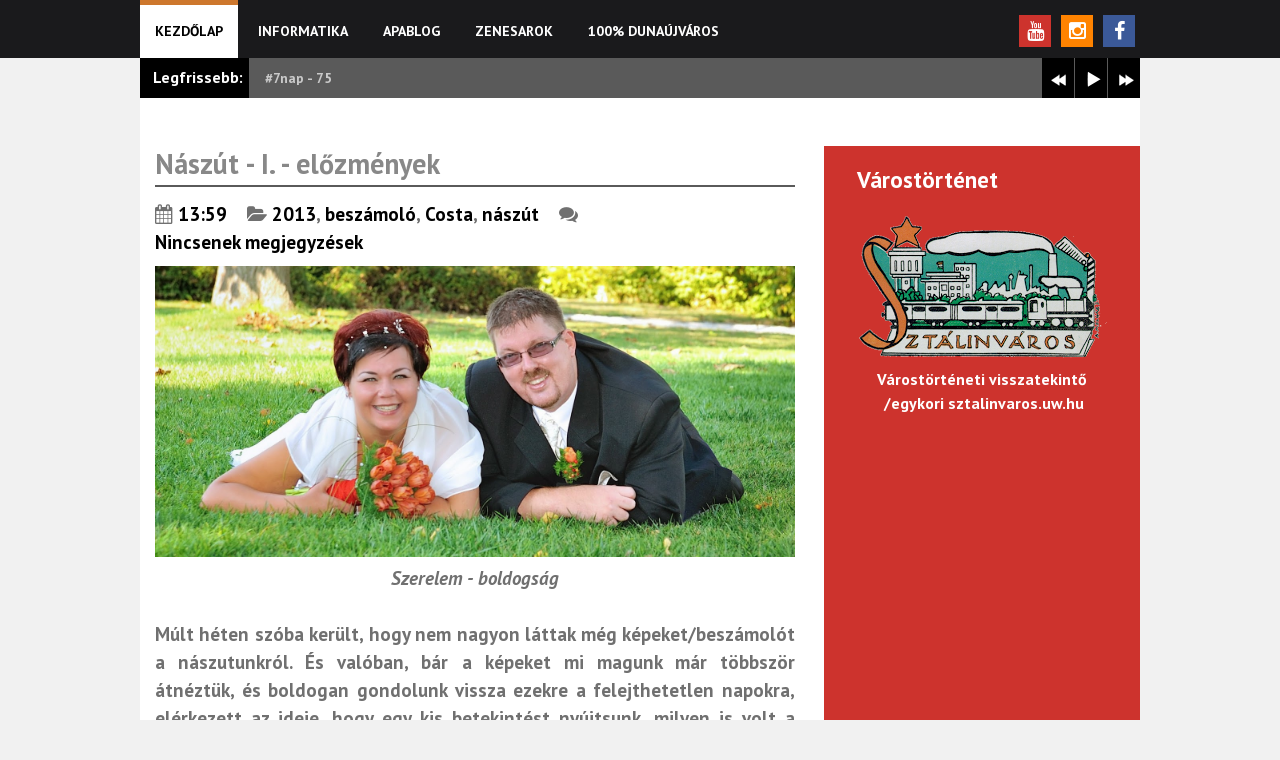

--- FILE ---
content_type: text/html; charset=UTF-8
request_url: https://htomi77.blogspot.com/2014/05/naszut-i-elozmenyek.html
body_size: 36144
content:
<!DOCTYPE html>
<html class='v2' dir='ltr' lang='en-US' xmlns='http://www.w3.org/1999/xhtml' xmlns:b='http://www.google.com/2005/gml/b' xmlns:data='http://www.google.com/2005/gml/data' xmlns:expr='http://www.google.com/2005/gml/expr'>
<head>
<link href='https://www.blogger.com/static/v1/widgets/335934321-css_bundle_v2.css' rel='stylesheet' type='text/css'/>
<meta charset='UTF-8'/>
<meta content='width=device-width, initial-scale=1' name='viewport'/>
<script type='text/javascript'>
    window.smartlook||(function(d) {
    var o=smartlook=function(){ o.api.push(arguments)},h=d.getElementsByTagName('head')[0];
    var c=d.createElement('script');o.api=new Array();c.async=true;c.type='text/javascript';
    c.charset='utf-8';c.src='https://rec.smartlook.com/recorder.js';h.appendChild(c);
    })(document);
    smartlook('init', '20b2e1678f2c7c8e4f3a8a0d59f45ce7b1cd4891');
</script>
<script async='async' src='//pagead2.googlesyndication.com/pagead/js/adsbygoogle.js'></script>
<script>
     (adsbygoogle = window.adsbygoogle || []).push({
          google_ad_client: "ca-pub-1408281846733759",
          enable_page_level_ads: true
     });
</script>
<meta content='text/html; charset=UTF-8' http-equiv='Content-Type'/>
<meta content='blogger' name='generator'/>
<link href='https://htomi77.blogspot.com/favicon.ico' rel='icon' type='image/x-icon'/>
<link href='http://htomi77.blogspot.com/2014/05/naszut-i-elozmenyek.html' rel='canonical'/>
<link rel="alternate" type="application/atom+xml" title="Horváth Tamás - Atom" href="https://htomi77.blogspot.com/feeds/posts/default" />
<link rel="alternate" type="application/rss+xml" title="Horváth Tamás - RSS" href="https://htomi77.blogspot.com/feeds/posts/default?alt=rss" />
<link rel="service.post" type="application/atom+xml" title="Horváth Tamás - Atom" href="https://www.blogger.com/feeds/5632754464990051603/posts/default" />

<link rel="alternate" type="application/atom+xml" title="Horváth Tamás - Atom" href="https://htomi77.blogspot.com/feeds/350615475793076556/comments/default" />
<!--Can't find substitution for tag [blog.ieCssRetrofitLinks]-->
<link href='https://blogger.googleusercontent.com/img/b/R29vZ2xl/AVvXsEjjCw-0e8i1no9Ze1rp7VxgURNBDQuVRMU3gCl59flV3qwbZzp8nGwOXEJuYiYQNUIz3ROiS_s6IHwpjO2K2Il4qPVMHJDSKnsVGSepEZKT5ib9QCJk_wl4bUNw-keDooJBQA3mhjJgT4E/s1600/eskuvo.jpg' rel='image_src'/>
<meta content='http://htomi77.blogspot.com/2014/05/naszut-i-elozmenyek.html' property='og:url'/>
<meta content='Nászút - I. - előzmények' property='og:title'/>
<meta content='Horváth Tamás személyes blogbejegyzései.' property='og:description'/>
<meta content='https://blogger.googleusercontent.com/img/b/R29vZ2xl/AVvXsEjjCw-0e8i1no9Ze1rp7VxgURNBDQuVRMU3gCl59flV3qwbZzp8nGwOXEJuYiYQNUIz3ROiS_s6IHwpjO2K2Il4qPVMHJDSKnsVGSepEZKT5ib9QCJk_wl4bUNw-keDooJBQA3mhjJgT4E/w1200-h630-p-k-no-nu/eskuvo.jpg' property='og:image'/>
<link href='https://fonts.googleapis.com/css?family=PT+Sans:400,400italic,700,700italic&subset=latin,latin-ext' rel='stylesheet' type='text/css'/>
<link href='https://maxcdn.bootstrapcdn.com/font-awesome/4.5.0/css/font-awesome.min.css' rel='stylesheet'/>
<title>Nászút - I. - előzmények ~ Horváth Tamás</title>
<!--[if lt IE 9]> <script src="https://oss.maxcdn.com/html5shiv/3.7.2/html5shiv.min.js"></script> <script src="https://oss.maxcdn.com/respond/1.4.2/respond.min.js"></script> <![endif]-->
<style id='page-skin-1' type='text/css'><!--
/*
-----------------------------------------------
Template Name  : Rastolinos
Author         : NewBloggerThemes.com
Author URL     : http://newbloggerthemes.com/
Theme URL      : http://newbloggerthemes.com/rastolinos-blogger-template/
Created Date   : Monday, May 2, 2016
License        : This free Blogger template is licensed under the Creative Commons Attribution 3.0 License, which permits both personal and commercial use.
However, to satisfy the 'attribution' clause of the license, you are required to keep the footer links intact which provides due credit to its authors. For more specific details about the license, you may visit the URL below:
http://creativecommons.org/licenses/by/3.0/
----------------------------------------------- */
body#layout ul{list-style-type:none;list-style:none}
body#layout ul li{list-style-type:none;list-style:none}
body#layout #headerbwrap {height:auto;}
body#layout #content {}
body#layout .widget_searchnbt {display:none;}
/* Variable definitions
====================
*/
/* Use this with templates/template-twocol.html */
.section,.widget{margin:0;padding:0;}
.section, .widget {margin:0px;padding:0px;line-height: 1.5;}
.widget ul, .widget li {margin:0px;padding:0px;line-height: 1.5;}
/* CSS Reset */
html{font-family:sans-serif;-ms-text-size-adjust:100%;-webkit-text-size-adjust:100%}article,aside,details,figcaption,figure,footer,header,hgroup,main,nav,section,summary{display:block}audio,canvas,progress,video{display:inline-block;vertical-align:baseline}audio:not([controls]){display:none;height:0}[hidden],template{display:none}a{background:transparent}a:active,a:hover{outline:0}abbr[title]{border-bottom:1px dotted}dfn{font-style:italic}h1{font-size:2em;margin:.67em 0}mark{background:#ff0;color:#000}small{font-size:80%}sub,sup{font-size:75%;line-height:0;position:relative;vertical-align:baseline}sup{top:-.5em}sub{bottom:-.25em}img{border:0}svg:not(:root){overflow:hidden}hr{-moz-box-sizing:content-box;box-sizing:content-box;height:0}code,kbd,pre,samp{font-family:monospace, monospace;font-size:1em}button,input,optgroup,select,textarea{color:inherit;font:inherit;margin:0}button{overflow:visible}button,select{text-transform:none}button,html input[type=button],/* 1 */
input[type=reset],input[type=submit]{-webkit-appearance:button;cursor:pointer}button[disabled],html input[disabled]{cursor:default}input{line-height:normal}input[type=checkbox],input[type=radio]{box-sizing:border-box;padding:0}input[type=number]::-webkit-inner-spin-button,input[type=number]::-webkit-outer-spin-button{height:auto}input[type=search]{-webkit-appearance:textfield;-moz-box-sizing:content-box;-webkit-box-sizing:content-box;box-sizing:content-box}input[type=search]::-webkit-search-cancel-button,input[type=search]::-webkit-search-decoration{-webkit-appearance:none}fieldset{border:1px solid silver;margin:0 2px;padding:.35em .625em .75em}table{border-collapse:collapse;border-spacing:0}td,th{padding:0}body,figure{margin:0}b,strong,optgroup{font-weight:700}pre,textarea{overflow:auto}button::-moz-focus-inner,input::-moz-focus-inner,legend{border:0;padding:0}input,textarea{-webkit-box-sizing:border-box;-moz-box-sizing:border-box;box-sizing:border-box;}img,object,embed,iframe,video{max-width:100%;}img{width:auto;height:auto;}
/* Drop downs */
.menunbt{clear:both;width:100%}.menunbt .menu-item{display:inline-block;text-align:left}.menunbt a{display:block;position:relative}.menunbt .sub-menu{left:-9999px;opacity:0;position:absolute;-webkit-transition:opacity .4s ease-in-out;-moz-transition:opacity .4s ease-in-out;-ms-transition:opacity .4s ease-in-out;-o-transition:opacity .4s ease-in-out;transition:opacity .4s ease-in-out;z-index:99}.menunbt .menu-item:hover{position:static}.menunbt .menu-item:hover > .sub-menu{left:auto;opacity:1}.menunbt > .first > a{padding-left:0}.menunbt > .last > a{padding-right:0}
/* Links */
a[href^="mailto:"]:before,
a[href^="tel:"]:before,
.menu-item-has-children a:after,
/* Quotes. */
blockquote:before,
/* Lists */
.entry-content ul li:before,
/* Posts */
.entry-authornbt:before,
.comments-linknbt:before,
.entry-termsnbt:before,
#social-profilesnbt a:after,
.genericonnbt:before {
display:        inline-block;
font-family:    'FontAwesome';
font-size:      24px;
font-size:      2.4rem;
font-style:     normal;
font-weight:    normal;
font-variant:   normal;
line-height:    1;
vertical-align: middle;
-webkit-font-smoothing: antialiased;
padding-right: 3px;
padding-bottom: 2px;
}
/* Links */
a[href^="mailto:"]:before { content: '\f0e0'; }
a[href^="tel:"]:before    { content: '\f10b'; }
/* Posts */
.entry-authornbt:before                      { content: '\f007'; color: #000; }
.comments-linknbt:before                     { content: '\f075'; color: #000;}
.entry-termsnbt.post_tag:before              { content: '\f02b'; color: #000; }
.entry-termsnbt.categorynbt:before              { content: '\f07c'; color: #000; }
.menu-item-has-children > a:after { content: '\f0d7';  font-size: 10px; font-size: 1rem; margin: 7px -3px 0 4px; margin: 0.7rem -0.3rem 0 0.4rem; }
.sub-menu .menu-item-has-children > a:after { content: '\f0da'; vertical-align: bottom; position: absolute; right: 10px; top: 8px; }
/* === HTML === */
html {
font-size: 62.5%; /* 1rem = 10px */
}
/* === Body === */
body{background:#f1f1f1;color:#707070;font-size:19px;font-size:1.9rem;line-height:1.5;font-family:'PT Sans',sans-serif;font-weight:bold;overflow-x:hidden;word-wrap:break-word;}
.wrapnbt{max-width:1000px;margin:0 auto;}
/* === Links === */
a,a:visited{color:#000;text-decoration:none;}
a:focus,a:active,a:hover{color:#000;text-decoration:underline;}
:focus{outline:0;}
/* === Transitions === */
a,button,input:focus,input[type="button"],input[type="reset"],input[type="submit"],textarea:focus,.button{-webkit-transition:all 0.2s ease-out;-moz-transition:all 0.2s ease-out;-ms-transition:all 0.2s ease-out;-o-transition:all 0.2s ease-out;transition:all 0.2s ease-out;}
::-moz-selection{background-color:#000;color:#fff;}
::selection{background-color:#000;color:#fff;}
/* === Headings === */
h1,h2,h3,h4,h5,h6{color:#888888;margin:0 0 16px;margin:0 0 1.6rem;}
h1{font-size:30px;font-size:3rem;}
h2{font-size:28px;font-size:2.8rem;}
h3{font-size:26px;font-size:2.6rem;}
h4{font-size:24px;font-size:2.4rem;}
h5{font-size:22px;font-size:2.2rem;}
h6{font-size:20px;font-size:2rem;}
/* === Blockquotes, quotes, and cites === */
blockquote,blockquote blockquote,blockquote blockquote blockquote{background:#F1F1F1;border-left:5px solid #888888;color:#707070;margin:0 0 25px;overflow:hidden;padding:10px 25px 0;}
blockquote p{margin-bottom:10px;}
/* === Acronyms and abbreviations === */
abbr[title],acronym[title],time[title]{cursor:help;}
acronym { text-transform: uppercase border-bottom: 1px dotted #999; }
abbr { border-bottom: 1px dotted #999; }
/* === <address> tag === */
address{font-style:italic;margin:0 0 20px;margin:0 0 2rem;}
/* === Mark === */
mark{padding:3px;background:yellow;}
/* === <hr> tag === */
hr{height:1px;border-bottom:1px solid #5a5a5a;}
/* === Code and Preformatted text === */
code{display:inline-block;padding:2px 10px;border:1px solid #5a5a5a;background:#e6e6e6;}
body pre,body code{background:#efefef;font-family:Monaco,Consolas,"Andale Mono WT","Andale Mono","Lucida Console","Lucida Sans Typewriter","DejaVu Sans Mono","Bitstream Vera Sans Mono","Liberation Mono","Nimbus Mono L","Courier New",Courier,monospace;}
pre{padding:1.875rem 1.5rem;font-size:1.6rem;line-height:1.875rem;border:1px solid;-webkit-background-size:3.75rem 3.75rem;-moz-background-size:3.75rem 3.75rem;background-size:3.75rem 3.75rem;-moz-box-sizing:border-box;box-sizing:border-box;}
pre code{padding:0;font-size:1em;background:transparent;border:none;}
/* === Tables === */
table{width:100%;border-collapse:collapse;border:1px solid;margin-bottom:25px;margin-bottom:2.5rem;}
caption{margin:0 0 5px;font-variant:small-caps;}
tr,thead{border-bottom:1px solid;}
tr:last-child{border:none;}
tfoot{border-top:1px solid;}
th,td{padding:10px;-moz-box-sizing:border-box;box-sizing:border-box;}
th{font-size:0.8125rem;font-weight:700;text-transform:uppercase;}
.ltr th{text-align:left;}
td{border:1px solid;}
th:empty,td:empty,th.pad,td.pad{opacity:0;}
dl{margin:0 0 25px 25px;margin:0 0 2.5rem 2.5rem;}
dl dt{margin:0;font-weight:bold;}
dl dd{margin:0 0 5px 10px;margin:0 0 0.5rem 1rem;padding:0;}
/* === Forms === */
fieldset{margin:0 0 1.5rem;margin:0 0 15px;padding:1.5rem 1.5rem 0;padding:15px 15px 0;border:1px solid;}
legend{padding:4px 15rem;padding:0.375rem 1.5rem;border:1px solid;font-size:10px;font-size:1rem;font-weight:600;}
label{font-size:14px;font-size:1.4rem;font-weight:400;cursor:pointer;}
input{display:block;}
input[type="checkbox"],input[type="radio"]{display:inline-block;}
input[type="number"],input[type="date"],input[type="datetime"],input[type="datetime-local"],input[type="email"],input[type="month"],input[type="password"],input[type="search"],input[type="tel"],input[type="text"],input[type="time"],input[type="url"],input[type="week"],textarea,select{padding:9px 10px;font-size:14px;font-size:1.4rem;border:1px solid #000;opacity:0.75;-moz-box-sizing:border-box;box-sizing:border-box;-webkit-transition:all 0.5s ease-in-out;-moz-transition:all 0.5s ease-in-out;-o-transition:all 0.5s ease-in-out;transition:all 0.5s ease-in-out;}
input[type="date"],input[type="datetime"],input[type="datetime-local"],input[type="email"],input[type="month"],input[type="password"],input[type="search"],input[type="tel"],input[type="text"],input[type="time"],input[type="url"],input[type="week"],textarea,select{width:100%;}
input[name="post_password"]{margin-bottom:25px;}
input[type="date"]:focus,input[type="datetime"]:focus,input[type="datetime-local"]:focus,input[type="email"]:focus,input[type="month"]:focus,input[type="number"]:focus,input[type="password"]:focus,input[type="search"]:focus,input[type="tel"]:focus,input[type="text"]:focus,input[type="time"]:focus,input[type="url"]:focus,input[type="week"]:focus,textarea:focus,select:focus{border:1px solid #000;}
input[type="submit"],input[type="reset"],input[type="button"],button{display:inline-block;padding:10px 13px;padding:1rem 1.3rem;font-size:17px;font-size:1.7rem;border:none;background:#000000;color:#fff;width:auto!important;-moz-box-sizing:border-box;box-sizing:border-box;-webkit-transition:all 0.5s ease-in-out;-moz-transition:all 0.5s ease-in-out;-o-transition:all 0.5s ease-in-out;transition:all 0.5s ease-in-out;}
select{padding:7px;}
textarea{min-height:300px;padding:15px;}
.left{float:left;margin-right:15px;margin-right:1.5rem;}
.right{float:right;margin-left:15px;margin-left:1.5rem;}
.center{display:block;margin:0 auto 15px;margin:0 auto 1.5rem;}
.clear{clear:both;}
audio,video,object,embed,iframe{max-width:100%;margin-bottom:15px;margin-bottom:1.5rem;}
audio,video{display:block;max-width:100%;}
.swt-full{margin-bottom:20px;margin-bottom:2rem;box-shadow:0 5px 5px #777;}
img.portrait.swt-full{max-width:33%;margin:0 20px 20px 0;margin:0 2rem 2rem 0;}
p,figure{margin:0 0 30px;}
em{font-style:normal;}
/*-------------------------------------------------------------------------------------------*/
/* HEADER */
/*-------------------------------------------------------------------------------------------*/
#headernbt{width:100%;overflow:hidden;background:#3e3e3e;}
#brandingnbt{float:left;width:48%;margin:6.5% 0 6%;text-transform:uppercase;}
.site-titlenbt{font-size:44px;font-size:4.4rem;line-height:1;margin:0 0 10px 0;}
.site-titlenbt a{color:#fff;}
.site-descriptionnbt{color:#000;font-size:17px;font-size:1.7rem;line-height:1;margin:0;}
#header-banner{float:right;margin:7.25% 0 0;width:50%;text-align:right;}
/*-------------------------------------------------------------------------------------------*/
/* MENU PRIMARY */
/*-------------------------------------------------------------------------------------------*/
#menu-primarynbt{width:100%;overflow:hidden;background:#1a1a1c;}
#menu-primary-itemsnbt{width:75%;float:left;}
#menu-primarynbt ul,#menu-primarynbt li{margin:0;padding:0;}
#menu-primarynbt a{position:relative;display:block;padding:0 25px;padding:0 1.5rem;line-height:53px;line-height:5.3rem;color:#fff;font-size:14px;font-size:1.4rem;text-transform:uppercase;border-top:5px solid #1a1a1c;}
#menu-primarynbt a:hover,#menu-primarynbt li.current-menu-item a,#menu-primarynbt .sub-menu .current-menu-item > a:hover,#menu-primarynbt li:hover > a,#menu-primarynbt .sub-menu .current-menu-item:hover > a{color:#000;text-decoration:none;background:#ffffff;border-top:5px solid #cd772d;}
#menu-primarynbt .sub-menu li:hover > a,#menu-primarynbt .sub-menu li.current-menu-item a,#menu-primarynbt .sub-menu .current-menu-item:hover > a,#menu-primarynbt .sub-menu li > a:hover{background:#cd772d;color:#fff;border-top:0;}
#menu-primarynbt .sub-menu li.current-menu-item > a,#menu-primarynbt .sub-menu li.current-menu-item > a:hover{;}
#menu-primarynbt .sub-menu{width:235px;width:23.5rem;background:#1a1a1c;margin:1px 0 0 -1px;}
#menu-primarynbt .sub-menu a{color:#fff;position:relative;width:185px;width:18.5rem;line-height:40px;line-height:4rem;border-top:0;}
#menu-primarynbt .sub-menu .sub-menu{margin:-37px 0 0 235px;margin:-4rem 0 0 23.5rem;}
@media screen and (-webkit-min-device-pixel-ratio:0) {
#menu-primarynbt .sub-menu .sub-menu { margin-top: -4rem; }
}
/* Main wrapper div for the content and sidebar */
#mainnbt{clear:both;overflow:hidden;max-width:1000px;padding:48px 0;padding:4.8rem 0;margin:0 auto;background:#fff;}
#contentnbt{float:left;width:64%;padding:0 0 0 1.5%;}
.layout-1c #contentnbt{width:97%;padding:0 3% 0 0;}
/* ====== POSTS ====== */
.hentry{margin-bottom:10px;overflow:hidden;}
/* === Post Header === */
.entry-header{word-wrap:break-word;position:relative;overflow:hidden;/*margin-bottom:23px;min-height:92px;*/}
.entry-title{margin:0 0 13px 0;padding:0 0 3px;/*width:80%;float:right;*/border-bottom:2px solid #5a5a5a;line-height:1.3;}
.entry-title a{color:#888888;}
.entry-bylinenbt{clear:both;width:80%;float:right;margin:0 0 0;color:#707070;font-size:17px;font-size:1.7rem;line-height:1;}
.entry-bylinenbt span{margin-left:5px;line-height:1.2;}
.entry-bylinenbt a{color:#000;}
.entry-publishednbt{position:absolute;left:0;top:0;width:15.23%;background:#aaaaaa;text-align:center;color:#fff;font-size:38px;font-size:3.8rem;margin:1.4% 3.2% 0 0;}
.entry-publishednbt span{width:100%;display:block;margin-left:0;line-height:57px;}
.entry-publishednbt .monthnbt{font-size:15px;font-size:1.5rem;background:#000;line-height:26px;}
span.entry-authornbt{margin-left:-5px;}
.entry-publishednbt:hover .monthnbt{background:#cd772d;transition:500ms all ease;}
.comments-linknbt{margin-left:8px;}
.entry-metanbt{margin:0 0 10px 0;}
/* === Post content and excerpts === */
.entry-content{clear:both;/*padding-left:4.77%;*/margin-bottom:8.73015873015873%;overflow:hidden;}
.entry-content{margin-bottom:20px;}
/* === Post Footer === */
.entry-footer{padding-left:4.77%;}
#sidebar-primarynbt{float:right;width:31.57894736842105%;/*300/950=*/;}
#sidebar-primarynbt .widget{margin-bottom:38px;margin-bottom:3.8rem;overflow:hidden;background:#cd332d;color:#fff;padding:17px 23px 17px;font-size:16px;font-size:1.6rem;}
#sidebar-primarynbt .widget h2{font-size:23px;font-size:2.3rem;margin-bottom:16px;margin-bottom:1.6rem;color:#ffffff;padding-left:10px;}
#sidebar-primarynbt .widget ul{list-style:none;margin-left:0;padding:0;}
#sidebar-primarynbt .widget li{background:url(https://blogger.googleusercontent.com/img/b/R29vZ2xl/AVvXsEhrPAyOVyeS8VzQ_ylEt2sy2X1EmolMck0mJ_QlSflW3TYsVQSW64AtGmfx2sQnvSl4uDYzlNDtp_rsD8ys5T__vkcYlGSxHR0k-wHfRiPb4ZmcRVmgznJI8lOLBQkBw1L6YZHW0dnDFDuz/s1600/arrow.png) no-repeat scroll 0 5px;padding-left:25px;margin-bottom:14px;line-height:1.2;}
#sidebar-primarynbt .widget li ul{margin-left:10px;}
#sidebar-primarynbt .widget a{color:#fff;}
#sidebar-primarynbt .widget a:hover{color:#fff;}
/* Search form widget. */
.widget .search-form{overflow:hidden;margin:0 0 25px 0;}
.search-form .screen-reader-text{display:none;}
.widget .search-form label{}
.widget .search-form input[type="text"]{display:inline-block;border:1px solid #d2d2d2;color:#999999;opacity:1;}
.widget .search-form input[type="submit"]{display:none;}
.widget .textwidget{padding-bottom:15px;}
.widget .post_tag-cloud a{background:#fff;color:#000!important;font-size:16px!important;font-size:1.6rem!important;padding:3px 7px 4px;display:inline-block;margin:0 0 8px;text-transform:capitalize;}
.widget .post_tag-cloud a:hover{background:#000000;color:#ffffff!important;text-decoration:none;}
#sidebar-primarynbt .widget.green{background:#0c6912;}
#sidebar-primarynbt .widget.dark-green{background:#094d51;}
#sidebar-primarynbt .widget.orange{background:#cd772d;}
/*-------------------------------------------------------------------------------------------*/
/* SUBSIDIARY SIDEBAR */
/*-------------------------------------------------------------------------------------------*/
#sidebar-subsidiary-wrapnbt{width:100%;padding:40px 0;overflow:hidden;background:#383838;color:#979797;font-size:16px;font-weight:400;line-height:1.8;}
#sidebar-subsidiarynbt{padding:0 3%;}
#sidebar-subsidiarynbt .widgetnbt{float:left;margin-bottom:30px;overflow:hidden;}
#sidebar-subsidiarynbt .widget-lastnbt,#sidebar-subsidiarynbt .widget-4,#sidebar-subsidiarynbt .widget-8{margin-right:0!important;}
#sidebar-subsidiarynbt .widget h2{color:#cacaca;font-size:23px;font-size:2.3rem;background:url(https://blogger.googleusercontent.com/img/b/R29vZ2xl/AVvXsEjYLqdrU0daAyXBncMYncgAH78oBR8Etnb8aSdG_f9Js3vWL6wWzdQ7oW1MjrKrBc6C6bCE0vGi-9YKWkwOVntn2GEYfBYVYlevhNtbsz_mnE_r0zcS90moKAoBAtf0EmsRin8VzSryu8oT/s1600/sep.gif) repeat-x scroll bottom;padding-bottom:8px;margin-bottom:39px;}
#sidebar-subsidiarynbt .widget ul{list-style:none;margin:0;padding:0;}
#sidebar-subsidiarynbt .widget li ul{margin-left:0;}
#sidebar-subsidiarynbt .widget a{color:#ffffff;}
#sidebar-subsidiarynbt .widget a:hover{color:#fff;text-decoration:underline;}
#sidebar-subsidiarynbt .post_tag-cloud a{background:#cd332d;color:#fff!important;}
#sidebar-subsidiarynbt .post_tag-cloud a:hover{background:#262626;text-decoration:none;}
#sidebar-subsidiarynbt label{font-weight:400!important;font-size:16px;margin-bottom:18px;}
#sidebar-subsidiarynbt input{opacity:1;border-color:#4d4d4d;}
#sidebar-subsidiarynbt input[type="submit"],#sidebar-subsidiarynbt input[type="reset"],#sidebar-subsidiarynbt input[type="button"],#sidebar-subsidiarynbt button{background:#cd332d;color:#fff;padding:7px 19px;font-size:15px;font-size:1.5rem;font-weight:700;}
/* Flexible Widgets */
.sidebar-col-1 .widgetnbt{width:100%;margin:0;}
.sidebar-col-2 .widgetnbt{width:49%;margin-right:2%;}
.sidebar-col-3 .widgetnbt{width:30%;margin-right:5%;}
.sidebar-col-4 .widgetnbt{width:22%;margin-right:4%;}
#sidebar-subsidiarynbt .widget-5,#sidebar-subsidiarynbt .widget-9{clear:both;}
/* Footer */
#footernbt{width:100%;padding:25px 0 0;overflow:hidden;clear:both;font-size:15px;font-size:1.5rem;background:#262626;color:#5c5c5c;text-align:center;position:relative;font-weight:400;}
#footernbt p{margin-bottom:20px;padding:0 5%;}
#footernbt a,#footernbt a:hover,#footernbt a:visited{color:#fff;}
/*-------------------------------------------------------------------------------------------*/
/* SLIDER */
/*-------------------------------------------------------------------------------------------*/
#slidernbt { margin: 0px auto; overflow: hidden; }
/** RESET AND LAYOUT
===================================*/
.bxslider{margin:0;padding:0;}
.bx-wrapper{position:relative;margin:0 auto 60px;padding:0;*zoom:1;}
.bx-wrapper img{max-width:100%;display:block;}
/** THEME
===================================*/
.bx-wrapper .bx-viewport,.bxslider{max-height:500px!important;}
.bx-wrapper .bx-pager,.bx-wrapper .bx-controls-auto{position:absolute;bottom:-30px;width:100%;}
/* LOADER */
.bx-wrapper .bx-loading{min-height:50px;background:url(https://blogger.googleusercontent.com/img/b/R29vZ2xl/AVvXsEgPy4_CEK7gV-UZzpln_IHoRP3Mk_mtBDrvpxMd0epmYnGr7qO1OOpgsyw9E5CSN4lU8dlIQYAh4CpLaDpJS457JHbnx9SQrYToNv_BDpcsfhy-7eTYfJp4W9r6lYnpJG4fJFleoovzA9Et/s1600/bx_loader.gif) center center no-repeat #fff;height:100%;width:100%;position:absolute;top:0;left:0;z-index:2000;}
/* PAGER */
.bx-wrapper .bx-pager{text-align:center;font-size:.85em;font-family:Arial;font-weight:bold;color:#666;padding-top:20px;}
.bx-wrapper .bx-pager .bx-pager-item,.bx-wrapper .bx-controls-auto .bx-controls-auto-item{display:inline-block;*zoom:1;*display:inline;}
.bx-wrapper .bx-pager.bx-default-pager a{background:#666;text-indent:-9999px;display:block;width:10px;height:10px;margin:0 5px;outline:0;-moz-border-radius:5px;-webkit-border-radius:5px;border-radius:5px;}
.bx-wrapper .bx-pager.bx-default-pager a:hover,.bx-wrapper .bx-pager.bx-default-pager a.active{background:#000;}
/* DIRECTION CONTROLS (NEXT / PREV) */
.bx-wrapper .bx-prev{left:50px;background:url(https://blogger.googleusercontent.com/img/b/R29vZ2xl/AVvXsEgTgE4eicVa9SuXAg4sNPuzKwopsuZy1naMACRTL66FfAQYOrtvVfurXK9nok0L4u_Nf95t1Dl7d1S5YTekMuHRiXAuqsKzTF3DpcaFH_LPtveFFuJBwX1TsC50YHydZGs8WOQ9jy5Z3pTs/s1600/slider-controls.png) no-repeat 0 0;}
.bx-wrapper .bx-next{right:50px;background:url(https://blogger.googleusercontent.com/img/b/R29vZ2xl/AVvXsEgTgE4eicVa9SuXAg4sNPuzKwopsuZy1naMACRTL66FfAQYOrtvVfurXK9nok0L4u_Nf95t1Dl7d1S5YTekMuHRiXAuqsKzTF3DpcaFH_LPtveFFuJBwX1TsC50YHydZGs8WOQ9jy5Z3pTs/s1600/slider-controls.png) no-repeat -38px 0;}
.bx-wrapper .bx-next:hover,.bx-wrapper .bx-prev:hover{opacity:1;}
.bx-wrapper .bx-controls-direction a{position:absolute;top:50%;margin-top:-16px;outline:0;width:38px;height:38px;text-indent:-9999px;z-index:9999;opacity:0.8;box-shadow:2px 2px 5px #3c3b3b;border-radius:50%;}
.bx-wrapper .bx-controls-direction a.disabled{display:none;}
/* AUTO CONTROLS (START / STOP) */
.bx-wrapper .bx-controls-auto{text-align:center;}
.bx-wrapper .bx-controls-auto .bx-start{display:block;text-indent:-9999px;width:10px;height:11px;outline:0;background:url(https://blogger.googleusercontent.com/img/b/R29vZ2xl/AVvXsEgTgE4eicVa9SuXAg4sNPuzKwopsuZy1naMACRTL66FfAQYOrtvVfurXK9nok0L4u_Nf95t1Dl7d1S5YTekMuHRiXAuqsKzTF3DpcaFH_LPtveFFuJBwX1TsC50YHydZGs8WOQ9jy5Z3pTs/s1600/slider-controls.png) -86px -11px no-repeat;margin:0 3px;}
.bx-wrapper .bx-controls-auto .bx-start:hover,.bx-wrapper .bx-controls-auto .bx-start.active{background-position:-86px 0;}
.bx-wrapper .bx-controls-auto .bx-stop{display:block;text-indent:-9999px;width:9px;height:11px;outline:0;background:url(https://blogger.googleusercontent.com/img/b/R29vZ2xl/AVvXsEgTgE4eicVa9SuXAg4sNPuzKwopsuZy1naMACRTL66FfAQYOrtvVfurXK9nok0L4u_Nf95t1Dl7d1S5YTekMuHRiXAuqsKzTF3DpcaFH_LPtveFFuJBwX1TsC50YHydZGs8WOQ9jy5Z3pTs/s1600/slider-controls.png) -86px -44px no-repeat;margin:0 3px;}
.bx-wrapper .bx-controls-auto .bx-stop:hover,.bx-wrapper .bx-controls-auto .bx-stop.active{background-position:-86px -33px;}
/* PAGER WITH AUTO-CONTROLS HYBRID LAYOUT */
.bx-wrapper .bx-controls.bx-has-controls-auto.bx-has-pager .bx-pager{text-align:left;width:80%;}
.bx-wrapper .bx-controls.bx-has-controls-auto.bx-has-pager .bx-controls-auto{right:0;width:35px;}
/* IMAGE CAPTIONS */
.bx-wrapper .bx-caption{background:#000;background:rgba(0,0,0,0.80);max-width:1000px;margin:0 auto;}
.bx-caption-wrap{position:absolute;top:35%;max-width:500px;}
.slider-titlenbt{line-height:1;background:#cd332d;padding:20px 40px;font-size:30px;font-size:3rem;margin-bottom:7px;display:inline-block;}
.bx-caption p{color:#8f8f8f;font-size:18px;font-size:1.8rem;padding:12px 20px 12px;background:#cd772d;color:#ffffff;}
.slider-titlenbt a,.slider-titlenbt a:visited{color:#fff;}
/* Social Profiles */
#social-profilesnbt{overflow:hidden;float:right;max-width:25%;}
#social-profilesnbt li{display:inline-block;margin-top:-2px;}
#social-profilesnbt a{padding:0;}
#social-profilesnbt a:after{color:#fff;text-align:center;width:32px;width:3.2rem;line-height:32px;font-size:20px;font-size:2rem;padding:0;text-decoration:none!important;border-top:0;margin-right:5px;}
#social-profilesnbt a:hover{background:none!important;border-top:0!important;text-decoration:none!important;}
.socialnbt-youtube a:after{content:'\f167';background:#cd332d;}
.socialnbt-twitter a:after{content:'\f099';background:#39a9e0;}
.socialnbt-facebook a:after{content:'\f09a';background:#3b5998;}
.socialnbt-instagram a:after{content:'\f16d';background:#ff8300;}
.socialnbt-gplus a:after{content:'\f0d5';background:#d14836;}
.socialnbt-rss a:after{content:'\f09e';background:#ff8300;}
/* Ticker Styling */
.ticker-wrapper.has-js{margin:0 auto;width:100%;height:40px;display:block;background-color:#5a5a5a;}
.ticker{width:89%;height:40px;display:block;position:relative;overflow:hidden;background-color:#5a5a5a;}
.ticker-title{color:#fff;font-size:16px;padding:7px 0 9px 13px;background:#000;min-width:96px;}
.ticker-content{margin:0;padding:13px 0 0 1%;position:absolute;overflow:hidden;white-space:nowrap;line-height:1;font-size:14px;}
.ticker-content a{text-decoration:none;color:#c9c9c9;}
.ticker-content a:hover{text-decoration:underline;color:#c9c9c9;}
.ticker-swipe{padding-top:9px;position:absolute;top:0;background-color:#5a5a5a;display:block;width:88.9%;height:40px;}
.ticker-swipe span{margin:5px 0 0 0.1%;background-color:#c9c9c9;border-bottom:1px solid #1F527B;height:12px;width:7px;display:block;}
.ticker-controls{margin:0;padding:0;list-style-type:none;float:right!important;}
.ticker-controls li{padding:0;margin-left:1px;float:left;cursor:pointer;height:40px;width:32px;display:block;}
.ticker-controls li.jnt-play-pause{background-image:url(https://blogger.googleusercontent.com/img/b/R29vZ2xl/AVvXsEjx4HNfLvOqYRlIpDlyKqsB_GxHRvF28iaIIL2ixWvhyiPu2mFb95bOpmLG3V5WLqBoAYySSz71wEy2ZiZauprukGoIWrIuJWJrzc7fkLXiPfKQ8sEEE9xlF6fzGcSS13HhwhL_gFxvv1i3/s1600/controls.png);background-position:-35px 0;}
.ticker-controls li.jnt-play-pause.over{background-position:-35px 40px;}
.ticker-controls li.jnt-play-pause.paused{background-image:url(https://blogger.googleusercontent.com/img/b/R29vZ2xl/AVvXsEjx4HNfLvOqYRlIpDlyKqsB_GxHRvF28iaIIL2ixWvhyiPu2mFb95bOpmLG3V5WLqBoAYySSz71wEy2ZiZauprukGoIWrIuJWJrzc7fkLXiPfKQ8sEEE9xlF6fzGcSS13HhwhL_gFxvv1i3/s1600/controls.png);background-position:-70px -40px;}
.ticker-controls li.jnt-play-pause.paused.over,.ticker-controls li.jnt-play-pause.paused.over.down{background-position:-70px -40px;}
.ticker-controls li.jnt-prev{background-image:url(https://blogger.googleusercontent.com/img/b/R29vZ2xl/AVvXsEjx4HNfLvOqYRlIpDlyKqsB_GxHRvF28iaIIL2ixWvhyiPu2mFb95bOpmLG3V5WLqBoAYySSz71wEy2ZiZauprukGoIWrIuJWJrzc7fkLXiPfKQ8sEEE9xlF6fzGcSS13HhwhL_gFxvv1i3/s1600/controls.png);background-position:0 0;}
.ticker-controls li.jnt-prev.over,.ticker-controls li.jnt-prev.down{background-position:0 -40px;}
.ticker-controls li.jnt-next{background-image:url(https://blogger.googleusercontent.com/img/b/R29vZ2xl/AVvXsEjx4HNfLvOqYRlIpDlyKqsB_GxHRvF28iaIIL2ixWvhyiPu2mFb95bOpmLG3V5WLqBoAYySSz71wEy2ZiZauprukGoIWrIuJWJrzc7fkLXiPfKQ8sEEE9xlF6fzGcSS13HhwhL_gFxvv1i3/s1600/controls.png);background-position:-105px 0;}
.ticker-controls li.jnt-next.over,.ticker-controls li.jnt-next.down{background-position:-105px 40px;}
.js-hidden{display:none;}
.no-js-news{padding:10px 0 0 4.5%;color:#F8F0DB;}
.left .ticker-swipe{/*left:80px;*/;}
.left .ticker-controls,.left .ticker-content,.left .ticker-title,.left .ticker{float:left;}
.right .ticker-swipe{/*right:80px;*/;}
.right .ticker-controls,.right .ticker-content,.right .ticker-title,.right .ticker{float:right;}
.right .ticker-controls{padding-right:6px;}
/* Media Queries */
@media only screen and (max-width : 1140px) {
#mainnbt,.wrapnbt,#tickernbt{width:90%;}
}
/* Navigation toggles
--------------------------------------------- */
.sub-menu-toggle,.menu-toggle{display:none;visibility:hidden;}
/* Navigation toggles - Ensure Menu Displays when Scaled Up
--------------------------------------------- */
@media only screen and (min-width: 1101px) {
nav{display:block!important;}
#social-profilesnbt a:hover{-webkit-transform:rotate(360deg);-moz-transform:rotate(360deg);-o-transform:rotate(360deg);transform:rotate(360deg);}
}
/* Navigation toggles - Mobile (Change max width as you see fit)
--------------------------------------------- */
@media only screen and (max-width: 1100px) {
#menu-primarynbt .wrapnbt,#menu-primary-itemsnbt,#brandingnbt,#header-banner,#sidebar-primarynbt,#sidebar-subsidiary-wrapnbt .wrapnbt,#sidebar-subsidiarynbt .widgetnbt{width:100%;}
#contentnbt{width:96%;padding:0 2%;}
#brandingnbt,#header-banner,#social-profilesnbt{float:none;}
#brandingnbt,#header-banner{text-align:center;}
#header-banner{margin-top:0;}
#header-banner,#brandingnbt{margin-bottom:4%;}
#headernbt,#sidebar-subsidiarynbt{width:90%;padding-left:5%;padding-right:5%;}
#contentnbt{margin-bottom:30px;}
.entry-bylinenbt{width:75%;}
.entry-title a,.entry-bylinenbt{}
.entry-content{margin-bottom:5%;}
#sidebar-subsidiarynbt .widgetnbt{margin-right:0;}
.bx-caption,.ticker-controls{display:none;}
.menu-toggle,.sub-menu-toggle{display:block;font-weight:700;margin:0 auto;overflow:hidden;padding:14px 20px 10rem;padding:1.4rem 2rem 1rem;text-align:center;visibility:visible;}
button.menu-toggle{width:100%!important;background:#1a1a1c;text-align:right;border-bottom:1px solid #000;color:#fff;}
.menu-toggle:before{content:'\f039';font-size:30px;font-size:3rem;}
.sub-menu-toggle{background-color:transparent;padding:0;position:absolute;right:0;top:-3px;}
.sub-menu-toggle:before{content:"+";color:#fff;margin:0 32px 0 0;padding:0;line-height:1.8;font-size:25px;font-size:2.5rem;}
.sub-menu-toggle.activated:before{content:"-";font-size:25px;font-size:2.5rem;margin:-4px 36px 0 0;}
.menu-item-has-children > a:after,.sub-menu .menu-item-has-children > a:after{display:none;}
nav{display:none;position:relative;}
.menunbt .menu-item{display:block;position:relative;text-align:left;}
.menunbt .menu-item:hover{position:relative;}
.menunbt a{border-top:0!important;border-bottom:1px solid #000;line-height:44px!important;line-height:4.4rem!important;}
.menunbt .sub-menu{clear:both;display:none;opacity:1;position:static;width:100%!important;border:0!important;margin:0!important;}
.menu-itemsnbt .sub-menu{background:#1a1a1c!important;padding:0!important;}
.sub-menu a{position:relative;margin:0!important;width:auto!important;line-height:44px!important;line-height:4.4rem!important;color:#fff!important;}
.menunbt .sub-menu .sub-menu{margin:0;}
#menu-primarynbt a:hover,#menu-primarynbt li.current-menu-item a,#menu-primarynbt .sub-menu .current-menu-item > a:hover,#menu-primarynbt li:hover > a,#menu-primarynbt .sub-menu .current-menu-item:hover > a{background:#cd772d!important;color:#fff!important;border-top:0;}
.menunbt .sub-menu li:hover > a{background:#2c8ccc!important;}
#menu-primarynbt a,#social-profilesnbt,#social-profilesnbt a{background:#1A1A1C!important;}
#social-profilesnbt{clear:both;max-width:100%;}
#social-profilesnbt li{display:inline;float:left;text-align:center;}
#social-profilesnbt li:first-child{padding-left:25px;padding-left:2.5rem;}
#social-profilesnbt a:hover,#social-profilesnbt li:hover > a{background:none!important;}
}
@media only screen and (max-width: 540px) {
#slidernbt { display: none; }
.entry-publishednbt .monthnbt { font-size: 1.1rem; }
.entry-published .daynbt { font-size: 2.7rem; }
}
@media only screen and (max-width: 440px) {
.entry-title { margin: 0 0 10px; }
.entry-bylinenbt { width: 90%; margin-top: 10px; }
.entry-publishednbt, #tickernbt { display: none; }
}
h2.date-header{margin:10px 0;display:none;}
.main .widget{margin:0 0 5px;padding:0 0 2px;}
.main .Blog{border-bottom-width:0;}
#header .description{}
#comments{padding:10px;margin-bottom:20px;}
#comments h4{font-size:22px;margin-bottom:10px;}
.deleted-comment{font-style:italic;color:gray;}
#blog-pager-newer-link{float:left;}
#blog-pager-older-link{float:right;}
#blog-pager{text-align:center;padding:5px;margin:10px 0;}
.feed-links{clear:both;}
.comment-form{}
#navbar-iframe{height:0;visibility:hidden;display:none;}
.author-profile{background:#f6f6f6;border:1px solid #eee;margin:10px 0 10px 0;padding:8px;overflow:hidden;}
.author-profile img{border:1px solid #ddd;float:left;margin-right:10px;}
.post-iconspbt{margin:5px 0 0 0;padding:0;}
.post-locationpbt{margin:5px 0;padding:0;}
.related-postbwrap{margin:10px auto 0;}
.related-postbwrap h4{font-weight:bold;margin:0 0 .5em;}
.related-post-style-2,.related-post-style-2 li{list-style:none;margin:0;padding:0;}
.related-post-style-2 li{border-top:1px solid #eee;overflow:hidden;padding:10px 0;}
.related-post-style-2 li:first-child{border-top:none;}
.related-post-style-2 .related-post-item-thumbnail{width:80px;height:80px;max-width:none;max-height:none;background-color:transparent;border:none;float:left;margin:2px 10px 0 0;padding:0;}
.related-post-style-2 .related-post-item-title{font-weight:bold;font-size:100%;}
.related-post-style-2 .related-post-item-summary{display:block;}
.related-post-style-3,.related-post-style-3 li{margin:0;padding:0;list-style:none;word-wrap:break-word;overflow:hidden;}
.related-post-style-3 .related-post-item{display:block;float:left;width:100px;height:auto;padding:10px 6px;border-left:0 solid #eee;margin-bottom:-989px;padding-bottom:999px;}
.related-post-style-3 .related-post-item:first-child{border-left:none;}
.related-post-style-3 .related-post-item-thumbnail{display:block;margin:0 0 10px;width:100px;height:auto;max-width:100%;max-height:none;background-color:transparent;border:none;padding:0;}
.related-post-style-3 .related-post-item-title{text-decoration:none;}
.pbtsharethisbutt{overflow:hidden;padding:5px 0;margin:0;text-transform:none;float:left;}
.pbtsharethisbutt a {padding-left:5px;padding-right:5px;}
.separator a[style="margin-left: 1em; margin-right: 1em;"] {margin-left: auto!important;margin-right: auto!important;}
.separator a[style="clear: left; float: left; margin-bottom: 1em; margin-right: 1em;"] {clear: none !important; float: none !important; margin-bottom: 0em !important; margin-right: 0em !important;}
.separator a[style="clear: left; float: left; margin-bottom: 1em; margin-right: 1em;"] img {float: left !important; margin: 0px 10px 10px 0px;}
.separator a[style="clear: right; float: right; margin-bottom: 1em; margin-left: 1em;"] {clear: none !important; float: none !important; margin-bottom: 0em !important; margin-left: 0em !important;}
.separator a[style="clear: right; float: right; margin-bottom: 1em; margin-left: 1em;"] img {float: right !important; margin: 0px 0px 10px 10px;}
.PopularPosts .widget-content ul li{padding:6px 0;}
.reaction-buttons table{border:none;margin-bottom:5px;}
.reaction-buttons table,.reaction-buttons td{border:none!important;}
.pbtthumbimg{float:left;margin:0 10px 5px 0;padding:4px;border:0 solid #eee;background:none;width:200px;height:auto;}
#sidebar-primarynbt .widget select{color:#000;}

--></style>
<script src='https://ajax.googleapis.com/ajax/libs/jquery/1.12.2/jquery.min.js' type='text/javascript'></script>
<script type='text/javascript'>
//<![CDATA[

/*! jQuery Migrate v1.4.0 | (c) jQuery Foundation and other contributors | jquery.org/license */
"undefined"==typeof jQuery.migrateMute&&(jQuery.migrateMute=!0),function(a,b,c){function d(c){var d=b.console;f[c]||(f[c]=!0,a.migrateWarnings.push(c),d&&d.warn&&!a.migrateMute&&(d.warn("JQMIGRATE: "+c),a.migrateTrace&&d.trace&&d.trace()))}function e(b,c,e,f){if(Object.defineProperty)try{return void Object.defineProperty(b,c,{configurable:!0,enumerable:!0,get:function(){return d(f),e},set:function(a){d(f),e=a}})}catch(g){}a._definePropertyBroken=!0,b[c]=e}a.migrateVersion="1.4.0";var f={};a.migrateWarnings=[],b.console&&b.console.log&&b.console.log("JQMIGRATE: Migrate is installed"+(a.migrateMute?"":" with logging active")+", version "+a.migrateVersion),a.migrateTrace===c&&(a.migrateTrace=!0),a.migrateReset=function(){f={},a.migrateWarnings.length=0},"BackCompat"===document.compatMode&&d("jQuery is not compatible with Quirks Mode");var g=a("<input/>",{size:1}).attr("size")&&a.attrFn,h=a.attr,i=a.attrHooks.value&&a.attrHooks.value.get||function(){return null},j=a.attrHooks.value&&a.attrHooks.value.set||function(){return c},k=/^(?:input|button)$/i,l=/^[238]$/,m=/^(?:autofocus|autoplay|async|checked|controls|defer|disabled|hidden|loop|multiple|open|readonly|required|scoped|selected)$/i,n=/^(?:checked|selected)$/i;e(a,"attrFn",g||{},"jQuery.attrFn is deprecated"),a.attr=function(b,e,f,i){var j=e.toLowerCase(),o=b&&b.nodeType;return i&&(h.length<4&&d("jQuery.fn.attr( props, pass ) is deprecated"),b&&!l.test(o)&&(g?e in g:a.isFunction(a.fn[e])))?a(b)[e](f):("type"===e&&f!==c&&k.test(b.nodeName)&&b.parentNode&&d("Can't change the 'type' of an input or button in IE 6/7/8"),!a.attrHooks[j]&&m.test(j)&&(a.attrHooks[j]={get:function(b,d){var e,f=a.prop(b,d);return f===!0||"boolean"!=typeof f&&(e=b.getAttributeNode(d))&&e.nodeValue!==!1?d.toLowerCase():c},set:function(b,c,d){var e;return c===!1?a.removeAttr(b,d):(e=a.propFix[d]||d,e in b&&(b[e]=!0),b.setAttribute(d,d.toLowerCase())),d}},n.test(j)&&d("jQuery.fn.attr('"+j+"') might use property instead of attribute")),h.call(a,b,e,f))},a.attrHooks.value={get:function(a,b){var c=(a.nodeName||"").toLowerCase();return"button"===c?i.apply(this,arguments):("input"!==c&&"option"!==c&&d("jQuery.fn.attr('value') no longer gets properties"),b in a?a.value:null)},set:function(a,b){var c=(a.nodeName||"").toLowerCase();return"button"===c?j.apply(this,arguments):("input"!==c&&"option"!==c&&d("jQuery.fn.attr('value', val) no longer sets properties"),void(a.value=b))}};var o,p,q=a.fn.init,r=a.parseJSON,s=/^\s*</,t=/\[\s*\w+\s*[~|^$*]?=\s*(?![\s'"])[^#\]]*#/,u=/^([^<]*)(<[\w\W]+>)([^>]*)$/;a.fn.init=function(b,e,f){var g,h;return b&&"string"==typeof b&&!a.isPlainObject(e)&&(g=u.exec(a.trim(b)))&&g[0]&&(s.test(b)||d("$(html) HTML strings must start with '<' character"),g[3]&&d("$(html) HTML text after last tag is ignored"),"#"===g[0].charAt(0)&&(d("HTML string cannot start with a '#' character"),a.error("JQMIGRATE: Invalid selector string (XSS)")),e&&e.context&&(e=e.context),a.parseHTML)?q.call(this,a.parseHTML(g[2],e&&e.ownerDocument||e||document,!0),e,f):("#"===b?(d("jQuery( '#' ) is not a valid selector"),b=[]):t.test(b)&&d("Attribute selectors with '#' must be quoted: '"+b+"'"),h=q.apply(this,arguments),b&&b.selector!==c?(h.selector=b.selector,h.context=b.context):(h.selector="string"==typeof b?b:"",b&&(h.context=b.nodeType?b:e||document)),h)},a.fn.init.prototype=a.fn,a.parseJSON=function(a){return a?r.apply(this,arguments):(d("jQuery.parseJSON requires a valid JSON string"),null)},a.uaMatch=function(a){a=a.toLowerCase();var b=/(chrome)[ \/]([\w.]+)/.exec(a)||/(webkit)[ \/]([\w.]+)/.exec(a)||/(opera)(?:.*version|)[ \/]([\w.]+)/.exec(a)||/(msie) ([\w.]+)/.exec(a)||a.indexOf("compatible")<0&&/(mozilla)(?:.*? rv:([\w.]+)|)/.exec(a)||[];return{browser:b[1]||"",version:b[2]||"0"}},a.browser||(o=a.uaMatch(navigator.userAgent),p={},o.browser&&(p[o.browser]=!0,p.version=o.version),p.chrome?p.webkit=!0:p.webkit&&(p.safari=!0),a.browser=p),e(a,"browser",a.browser,"jQuery.browser is deprecated"),a.boxModel=a.support.boxModel="CSS1Compat"===document.compatMode,e(a,"boxModel",a.boxModel,"jQuery.boxModel is deprecated"),e(a.support,"boxModel",a.support.boxModel,"jQuery.support.boxModel is deprecated"),a.sub=function(){function b(a,c){return new b.fn.init(a,c)}a.extend(!0,b,this),b.superclass=this,b.fn=b.prototype=this(),b.fn.constructor=b,b.sub=this.sub,b.fn.init=function(d,e){var f=a.fn.init.call(this,d,e,c);return f instanceof b?f:b(f)},b.fn.init.prototype=b.fn;var c=b(document);return d("jQuery.sub() is deprecated"),b},a.fn.size=function(){return d("jQuery.fn.size() is deprecated; use the .length property"),this.length};var v=!1;a.swap&&a.each(["height","width","reliableMarginRight"],function(b,c){var d=a.cssHooks[c]&&a.cssHooks[c].get;d&&(a.cssHooks[c].get=function(){var a;return v=!0,a=d.apply(this,arguments),v=!1,a})}),a.swap=function(a,b,c,e){var f,g,h={};v||d("jQuery.swap() is undocumented and deprecated");for(g in b)h[g]=a.style[g],a.style[g]=b[g];f=c.apply(a,e||[]);for(g in b)a.style[g]=h[g];return f},a.ajaxSetup({converters:{"text json":a.parseJSON}});var w=a.fn.data;a.fn.data=function(b){var e,f,g=this[0];return!g||"events"!==b||1!==arguments.length||(e=a.data(g,b),f=a._data(g,b),e!==c&&e!==f||f===c)?w.apply(this,arguments):(d("Use of jQuery.fn.data('events') is deprecated"),f)};var x=/\/(java|ecma)script/i;a.clean||(a.clean=function(b,c,e,f){c=c||document,c=!c.nodeType&&c[0]||c,c=c.ownerDocument||c,d("jQuery.clean() is deprecated");var g,h,i,j,k=[];if(a.merge(k,a.buildFragment(b,c).childNodes),e)for(i=function(a){return!a.type||x.test(a.type)?f?f.push(a.parentNode?a.parentNode.removeChild(a):a):e.appendChild(a):void 0},g=0;null!=(h=k[g]);g++)a.nodeName(h,"script")&&i(h)||(e.appendChild(h),"undefined"!=typeof h.getElementsByTagName&&(j=a.grep(a.merge([],h.getElementsByTagName("script")),i),k.splice.apply(k,[g+1,0].concat(j)),g+=j.length));return k});var y=a.event.add,z=a.event.remove,A=a.event.trigger,B=a.fn.toggle,C=a.fn.live,D=a.fn.die,E=a.fn.load,F="ajaxStart|ajaxStop|ajaxSend|ajaxComplete|ajaxError|ajaxSuccess",G=new RegExp("\\b(?:"+F+")\\b"),H=/(?:^|\s)hover(\.\S+|)\b/,I=function(b){return"string"!=typeof b||a.event.special.hover?b:(H.test(b)&&d("'hover' pseudo-event is deprecated, use 'mouseenter mouseleave'"),b&&b.replace(H,"mouseenter$1 mouseleave$1"))};a.event.props&&"attrChange"!==a.event.props[0]&&a.event.props.unshift("attrChange","attrName","relatedNode","srcElement"),a.event.dispatch&&e(a.event,"handle",a.event.dispatch,"jQuery.event.handle is undocumented and deprecated"),a.event.add=function(a,b,c,e,f){a!==document&&G.test(b)&&d("AJAX events should be attached to document: "+b),y.call(this,a,I(b||""),c,e,f)},a.event.remove=function(a,b,c,d,e){z.call(this,a,I(b)||"",c,d,e)},a.each(["load","unload","error"],function(b,c){a.fn[c]=function(){var a=Array.prototype.slice.call(arguments,0);return"load"===c&&"string"==typeof a[0]?E.apply(this,a):(d("jQuery.fn."+c+"() is deprecated"),a.splice(0,0,c),arguments.length?this.bind.apply(this,a):(this.triggerHandler.apply(this,a),this))}}),a.fn.toggle=function(b,c){if(!a.isFunction(b)||!a.isFunction(c))return B.apply(this,arguments);d("jQuery.fn.toggle(handler, handler...) is deprecated");var e=arguments,f=b.guid||a.guid++,g=0,h=function(c){var d=(a._data(this,"lastToggle"+b.guid)||0)%g;return a._data(this,"lastToggle"+b.guid,d+1),c.preventDefault(),e[d].apply(this,arguments)||!1};for(h.guid=f;g<e.length;)e[g++].guid=f;return this.click(h)},a.fn.live=function(b,c,e){return d("jQuery.fn.live() is deprecated"),C?C.apply(this,arguments):(a(this.context).on(b,this.selector,c,e),this)},a.fn.die=function(b,c){return d("jQuery.fn.die() is deprecated"),D?D.apply(this,arguments):(a(this.context).off(b,this.selector||"**",c),this)},a.event.trigger=function(a,b,c,e){return c||G.test(a)||d("Global events are undocumented and deprecated"),A.call(this,a,b,c||document,e)},a.each(F.split("|"),function(b,c){a.event.special[c]={setup:function(){var b=this;return b!==document&&(a.event.add(document,c+"."+a.guid,function(){a.event.trigger(c,Array.prototype.slice.call(arguments,1),b,!0)}),a._data(this,c,a.guid++)),!1},teardown:function(){return this!==document&&a.event.remove(document,c+"."+a._data(this,c)),!1}}}),a.event.special.ready={setup:function(){this===document&&d("'ready' event is deprecated")}};var J=a.fn.andSelf||a.fn.addBack,K=a.fn.find;if(a.fn.andSelf=function(){return d("jQuery.fn.andSelf() replaced by jQuery.fn.addBack()"),J.apply(this,arguments)},a.fn.find=function(a){var b=K.apply(this,arguments);return b.context=this.context,b.selector=this.selector?this.selector+" "+a:a,b},a.Callbacks){var L=a.Deferred,M=[["resolve","done",a.Callbacks("once memory"),a.Callbacks("once memory"),"resolved"],["reject","fail",a.Callbacks("once memory"),a.Callbacks("once memory"),"rejected"],["notify","progress",a.Callbacks("memory"),a.Callbacks("memory")]];a.Deferred=function(b){var c=L(),e=c.promise();return c.pipe=e.pipe=function(){var b=arguments;return d("deferred.pipe() is deprecated"),a.Deferred(function(d){a.each(M,function(f,g){var h=a.isFunction(b[f])&&b[f];c[g[1]](function(){var b=h&&h.apply(this,arguments);b&&a.isFunction(b.promise)?b.promise().done(d.resolve).fail(d.reject).progress(d.notify):d[g[0]+"With"](this===e?d.promise():this,h?[b]:arguments)})}),b=null}).promise()},c.isResolved=function(){return d("deferred.isResolved is deprecated"),"resolved"===c.state()},c.isRejected=function(){return d("deferred.isRejected is deprecated"),"rejected"===c.state()},b&&b.call(c,c),c}}}(jQuery,window);

//]]>
</script>
<script type='text/javascript'>
//<![CDATA[

function showrecentcomments(json){for(var i=0;i<a_rc;i++){var b_rc=json.feed.entry[i];var c_rc;if(i==json.feed.entry.length)break;for(var k=0;k<b_rc.link.length;k++){if(b_rc.link[k].rel=='alternate'){c_rc=b_rc.link[k].href;break;}}c_rc=c_rc.replace("#","#comment-");var d_rc=c_rc.split("#");d_rc=d_rc[0];var e_rc=d_rc.split("/");e_rc=e_rc[5];e_rc=e_rc.split(".html");e_rc=e_rc[0];var f_rc=e_rc.replace(/-/g," ");f_rc=f_rc.link(d_rc);var g_rc=b_rc.published.$t;var h_rc=g_rc.substring(0,4);var i_rc=g_rc.substring(5,7);var j_rc=g_rc.substring(8,10);var k_rc=new Array();k_rc[1]="Jan";k_rc[2]="Feb";k_rc[3]="Mar";k_rc[4]="Apr";k_rc[5]="May";k_rc[6]="Jun";k_rc[7]="Jul";k_rc[8]="Aug";k_rc[9]="Sep";k_rc[10]="Oct";k_rc[11]="Nov";k_rc[12]="Dec";if("content" in b_rc){var l_rc=b_rc.content.$t;}else if("summary" in b_rc){var l_rc=b_rc.summary.$t;}else var l_rc="";var re=/<\S[^>]*>/g;l_rc=l_rc.replace(re,"");if(m_rc==true)document.write('On '+k_rc[parseInt(i_rc,10)]+' '+j_rc+' ');document.write('<a href="'+c_rc+'">'+b_rc.author[0].name.$t+'</a> commented');if(n_rc==true)document.write(' on '+f_rc);document.write(': ');if(l_rc.length<o_rc){document.write('<i>&#8220;');document.write(l_rc);document.write('&#8221;</i><br/><br/>');}else{document.write('<i>&#8220;');l_rc=l_rc.substring(0,o_rc);var p_rc=l_rc.lastIndexOf(" ");l_rc=l_rc.substring(0,p_rc);document.write(l_rc+'&hellip;&#8221;</i>');document.write('<br/><br/>');}}}

function rp(json){document.write('<ul>');for(var i=0;i<numposts;i++){document.write('<li>');var entry=json.feed.entry[i];var posttitle=entry.title.$t;var posturl;if(i==json.feed.entry.length)break;for(var k=0;k<entry.link.length;k++){if(entry.link[k].rel=='alternate'){posturl=entry.link[k].href;break}}posttitle=posttitle.link(posturl);var readmorelink="(more)";readmorelink=readmorelink.link(posturl);var postdate=entry.published.$t;var cdyear=postdate.substring(0,4);var cdmonth=postdate.substring(5,7);var cdday=postdate.substring(8,10);var monthnames=new Array();monthnames[1]="Jan";monthnames[2]="Feb";monthnames[3]="Mar";monthnames[4]="Apr";monthnames[5]="May";monthnames[6]="Jun";monthnames[7]="Jul";monthnames[8]="Aug";monthnames[9]="Sep";monthnames[10]="Oct";monthnames[11]="Nov";monthnames[12]="Dec";if("content"in entry){var postcontent=entry.content.$t}else if("summary"in entry){var postcontent=entry.summary.$t}else var postcontent="";var re=/<\S[^>]*>/g;postcontent=postcontent.replace(re,"");document.write(posttitle);if(showpostdate==true)document.write(' - '+monthnames[parseInt(cdmonth,10)]+' '+cdday);if(showpostsummary==true){if(postcontent.length<numchars){document.write(postcontent)}else{postcontent=postcontent.substring(0,numchars);var quoteEnd=postcontent.lastIndexOf(" ");postcontent=postcontent.substring(0,quoteEnd);document.write(postcontent+'...'+readmorelink)}}document.write('</li>')}document.write('</ul>')}

function shownewstickerposts(json){for(var i=0;i<newstickernumposts;i++){var entry=json.feed.entry[i];var posttitle=entry.title.$t;var posturl;if(i==json.feed.entry.length)break;for(var k=0;k<entry.link.length;k++){if(entry.link[k].rel=='alternate'){posturl=entry.link[k].href;break;}}
document.write('<li class="news-item"><a href="'+posturl+'">'+posttitle+'</a></li>');}}

//]]>
</script>
<script type='text/javascript'>
summary_noimg = 400;
summary_img = 300;
img_thumb_height = 150;
img_thumb_width = 200; 
</script>
<script type='text/javascript'>
//<![CDATA[

function removeHtmlTag(strx,chop){ 
	if(strx.indexOf("<")!=-1)
	{
		var s = strx.split("<"); 
		for(var i=0;i<s.length;i++){ 
			if(s[i].indexOf(">")!=-1){ 
				s[i] = s[i].substring(s[i].indexOf(">")+1,s[i].length); 
			} 
		} 
		strx =  s.join(""); 
	}
	chop = (chop < strx.length-1) ? chop : strx.length-2; 
	while(strx.charAt(chop-1)!=' ' && strx.indexOf(' ',chop)!=-1) chop++; 
	strx = strx.substring(0,chop-1); 
	return strx+'...'; 
}

function createSummaryAndThumb(pID){
	var div = document.getElementById(pID);
	var imgtag = "";
	var img = div.getElementsByTagName("img");
	var summ = summary_noimg;
	if(img.length>=1) {	
		imgtag = '<img src="'+img[0].src+'" class="pbtthumbimg"/>';
		summ = summary_img;
	}
	
	var summary = imgtag + '<div>' + removeHtmlTag(div.innerHTML,summ) + '</div>';
	div.innerHTML = summary;
}

//]]>
</script>
<style type='text/css'>
.pbtsharethisbutt {float:none;}
.hentry{margin-bottom:25px;}
</style>
<link href='https://www.blogger.com/dyn-css/authorization.css?targetBlogID=5632754464990051603&amp;zx=acc03648-6343-45ef-b84a-860bfb924e6c' media='none' onload='if(media!=&#39;all&#39;)media=&#39;all&#39;' rel='stylesheet'/><noscript><link href='https://www.blogger.com/dyn-css/authorization.css?targetBlogID=5632754464990051603&amp;zx=acc03648-6343-45ef-b84a-860bfb924e6c' rel='stylesheet'/></noscript>
<meta name='google-adsense-platform-account' content='ca-host-pub-1556223355139109'/>
<meta name='google-adsense-platform-domain' content='blogspot.com'/>

<!-- data-ad-client=ca-pub-1408281846733759 -->

</head>
<body>
<header id='headernbt' role='banner'>
</header><!-- #header -->
<nav class='menunbt' id='menu-primarynbt' role='navigation'>
<div class='wrapnbt'>
<ul class='menu-itemsnbt' id='menu-primary-itemsnbt'>
<li class='menu-item current-menu-item'><a href='https://htomi77.blogspot.com/'>KEZDŐLAP</a></li>
<li class='menu-item'><a href='http://htomi77.blogspot.com/search/label/informatika'>Informatika</a></li>
<li class='menu-item'><a href='http://htomi77.blogspot.com/search/label/apablog'>Apablog</a></li>
<li class='menu-item'><a href='http://htomi77.blogspot.com/search/label/zenesarok'>Zenesarok</a></li>
<li class='menu-item'><a href='http://dunaujvarosmesel.hu/'>100% Dunaújváros</a></li>
</ul>
<ul id='social-profilesnbt'>
<li class='socialnbt-youtube'><a href='https://www.youtube.com/channel/UCMNgaHAa1imGTeNRDEk1Dow' rel='nofollow' target='_blank'></a></li>
<li class='socialnbt-instagram'><a href='https://www.instagram.com/htomi77/' rel='nofollow' target='_blank'></a></li>
<li class='socialnbt-facebook'><a href='https://www.facebook.com/htomi77' rel='nofollow' target='_blank'></a></li>
</ul>
</div><!-- .wrap -->
</nav><!-- #menu-primary -->
<!-- Featured Content Slider Started -->
<!-- Featured Content Slider End -->
<div class='wrapnbt' id='tickernbt'>
<ul class='js-hidden' id='js-newsnbt'>
<script style='text/javascript'>
var newstickernumposts=10;
</script>
<script src='/feeds/posts/default?orderby=published&alt=json-in-script&callback=shownewstickerposts'></script>
</ul><!-- .ticker -->
</div><!-- #ticker .wrap -->
<div class='mainnbt' id='mainnbt'>
<div class='contentnbt' id='contentnbt' role='main'>
<div class='mainblogsec section' id='mainblogsec'><div class='widget Blog' data-version='1' id='Blog1'>
<div class='blog-posts hfeed'>
<!--Can't find substitution for tag [defaultAdStart]-->

          <div class="date-outer">
        
<h2 class='date-header'><span>2014. május 12., hétfő</span></h2>

          <div class="date-posts">
        
<div class='post-outer'>
<article class='post hentry'>
<meta content='https://blogger.googleusercontent.com/img/b/R29vZ2xl/AVvXsEjjCw-0e8i1no9Ze1rp7VxgURNBDQuVRMU3gCl59flV3qwbZzp8nGwOXEJuYiYQNUIz3ROiS_s6IHwpjO2K2Il4qPVMHJDSKnsVGSepEZKT5ib9QCJk_wl4bUNw-keDooJBQA3mhjJgT4E/s1600/eskuvo.jpg' itemprop='image'/>
<a name='350615475793076556'></a>
<header class='entry-header'>
<h2 class='post-title entry-title' itemprop='headline'>
<a href='https://htomi77.blogspot.com/2014/05/naszut-i-elozmenyek.html'>Nászút - I. - előzmények</a>
</h2>
</header>
<div class='entry-metanbt'>
<i class='fa fa-calendar'></i>&nbsp;<meta content='http://htomi77.blogspot.com/2014/05/naszut-i-elozmenyek.html' itemprop='url'/><a class='timestamp-link' href='https://htomi77.blogspot.com/2014/05/naszut-i-elozmenyek.html' rel='bookmark' title='permanent link'><span class='published updated' itemprop='datePublished' title='2014-05-12T13:59:00+02:00'>13:59</span></a>&nbsp;&nbsp;&nbsp;
<i class='fa fa-folder-open'></i>&nbsp;<a href='https://htomi77.blogspot.com/search/label/2013' rel='tag'>2013</a>, <a href='https://htomi77.blogspot.com/search/label/besz%C3%A1mol%C3%B3' rel='tag'>beszámoló</a>, <a href='https://htomi77.blogspot.com/search/label/Costa' rel='tag'>Costa</a>, <a href='https://htomi77.blogspot.com/search/label/n%C3%A1sz%C3%BAt' rel='tag'>nászút</a>&nbsp;&nbsp;&nbsp;
<i class='fa fa-comments'></i>&nbsp;
<a class='comment-link' href='https://www.blogger.com/comment/fullpage/post/5632754464990051603/350615475793076556' onclick=''>
Nincsenek megjegyzések
</a>
&nbsp;
<span class='item-control blog-admin pid-2122396474'>
<a href='https://www.blogger.com/post-edit.g?blogID=5632754464990051603&postID=350615475793076556&from=pencil' title='Bejegyzés szerkesztése'>
<img alt="" class="icon-action" height="18" src="//img2.blogblog.com/img/icon18_edit_allbkg.gif" width="18">
</a>
</span>
</div>
<div class='post-header-line-1'></div>
<div class='post-body entry-content' id='post-body-350615475793076556'>
<div class="separator" style="clear: both; text-align: center;">
</div>
<div class="separator" style="clear: both; text-align: center;">
<a href="https://blogger.googleusercontent.com/img/b/R29vZ2xl/AVvXsEjjCw-0e8i1no9Ze1rp7VxgURNBDQuVRMU3gCl59flV3qwbZzp8nGwOXEJuYiYQNUIz3ROiS_s6IHwpjO2K2Il4qPVMHJDSKnsVGSepEZKT5ib9QCJk_wl4bUNw-keDooJBQA3mhjJgT4E/s1600/eskuvo.jpg" imageanchor="1" style="margin-left: 1em; margin-right: 1em;"><img border="0" height="180" src="https://blogger.googleusercontent.com/img/b/R29vZ2xl/AVvXsEjjCw-0e8i1no9Ze1rp7VxgURNBDQuVRMU3gCl59flV3qwbZzp8nGwOXEJuYiYQNUIz3ROiS_s6IHwpjO2K2Il4qPVMHJDSKnsVGSepEZKT5ib9QCJk_wl4bUNw-keDooJBQA3mhjJgT4E/s1600/eskuvo.jpg" width="400" /></a></div>
<div style="text-align: center;">
<i>Szerelem - boldogság</i></div>
<br />
<div style="text-align: justify;">
Múlt héten szóba került, hogy nem nagyon láttak még képeket/beszámolót a nászutunkról. És valóban, bár a képeket mi magunk már többször átnéztük, és boldogan gondolunk vissza ezekre a felejthetetlen napokra, elérkezett az ideje, hogy egy kis betekintést nyújtsunk, milyen is volt a NAGY UTAZÁS.<br />
<br />
<div style="text-align: center;">
<iframe allowfullscreen="" frameborder="0" height="315" src="//www.youtube.com/embed/vDRBAPrCr2I" width="420"></iframe></div>
</div>
<br />
<b>Előzmények:</b><br />
<br />
<div style="text-align: justify;">
Esküvőnket 2013 augusztus 31-én, a nyári szünet utolsó napján tartottuk, és már nagyon vártuk, hogy elérkezzen az őszi szünet, mert erre az időpontra volt foglalásunk a Costa hajótársaságnál. Velence-Isztambul-Velence.</div>
<div style="text-align: justify;">
Alapötletet az Álomhajó című sorozat adta, milyen jó is lenne egy ilyen utazáson részt venni. Tervezgetés, nézelődés hol és mennyi, merre, így jutottunk el barátaink, a <a href="http://csillagkodutazas.hu/" target="_blank">Csillagköd Utazási Iroda</a> segítségével a megvalósulásig. Hogy mennyire nem volt egyszerű, azt mi sem jellemzi jobban, hogy augusztusban kaptuk a szomorú hírt, hogy a Bestrisen becsődölt, a befizetett pénzünket pedig majd visszakapjuk. Bíztunk benne hogy mielőbb visszakapjuk, no persze ezzel a lefoglalt kabin is ugrott, lehetett új utazásokat nézni. Az iroda segítségével szerencsére találtunk hasonló árban, változatlan időpontban és úti céllal hajótársaságot, így viszonylag hamar megnyugodhattunk, nincs minden veszve.</div>
<br />
<div class="separator" style="clear: both; text-align: center;">
<a href="https://blogger.googleusercontent.com/img/b/R29vZ2xl/AVvXsEiRTVlm6Jl4jKVIJWU3g59N-cudEMGKYdS1ELTc5cwM2Z-MIqvucjqogM6YqDiu2dAW8rNiXHixo5GkrMtb5GON1L9_BC41Rpf4XHPQwq_GTo00Fq1Fc7Xwo55pyWVuazmwaklF1JDQGrw/s1600/costafascinosa.jpg" imageanchor="1" style="margin-left: 1em; margin-right: 1em;"><img border="0" height="266" src="https://blogger.googleusercontent.com/img/b/R29vZ2xl/AVvXsEiRTVlm6Jl4jKVIJWU3g59N-cudEMGKYdS1ELTc5cwM2Z-MIqvucjqogM6YqDiu2dAW8rNiXHixo5GkrMtb5GON1L9_BC41Rpf4XHPQwq_GTo00Fq1Fc7Xwo55pyWVuazmwaklF1JDQGrw/s1600/costafascinosa.jpg" width="400" /></a></div>
<div style="text-align: center;">
<i>Costa Fascinosa - amikor még csak képeken láttuk</i></div>
<div style="text-align: center;">
<br /></div>
<span style="text-align: justify;">Napokig bújtuk az oldalakat hova, mivel, hogyan lenne érdemesebb eljutni, egyáltalán mit is kell vinni, milyen idő lesz október végén-november elején, az idő haladtával pedig egyre izgatottabban vártuk az utazás napját.</span><br />
<div style="text-align: justify;">
Mivel a hajó Velencéből indult, valahogy el kellett oda jutni. Bár kocsival is bevállalható távról van szó, mégis elvetettük az ötletet, közvetlen repülőjárat hiányában a busznál kényelmesebb éjszakai vonatozást választottuk, amit utólag sem bántunk meg, sőt, bátran ajánlhatjuk mindenkinek, ha legközelebb is indulunk valami hasonló útra -<i> jajj de jó lenne</i> - ugyanígy tennénk.</div>
<div style="text-align: justify;">
<br /></div>
<div style="text-align: center;">
<b>2013. 10. 27. - 2013. 11. 03.<br />Nászút Isztambulig és vissza</b></div>
<div style="text-align: justify;">
<br /></div>
<div style="text-align: center;">
Folytköv....&nbsp;</div>
<div style="text-align: justify;">
<br /></div>
<div class='pbtsharethisbutt'>
Megosztás: <a href='http://www.facebook.com/share.php?v=4&src=bm&u=https://htomi77.blogspot.com/2014/05/naszut-i-elozmenyek.html&t=Nászút - I. - előzmények' onclick='window.open(this.href,"sharer","toolbar=0,status=0,width=626,height=436"); return false;' rel='nofollow' target='_blank' title='Share this on Facebook'><i class='fa fa-facebook'></i></a><a href='http://twitter.com/home?status=Nászút - I. - előzmények -- https://htomi77.blogspot.com/2014/05/naszut-i-elozmenyek.html' rel='nofollow' target='_blank' title='Tweet This!'><i class='fa fa-twitter'></i></a><a class='social-iconnbt' href='http://pinterest.com/pin/create/button/?source_url=https://htomi77.blogspot.com/2014/05/naszut-i-elozmenyek.html&media=https://blogger.googleusercontent.com/img/b/R29vZ2xl/AVvXsEjjCw-0e8i1no9Ze1rp7VxgURNBDQuVRMU3gCl59flV3qwbZzp8nGwOXEJuYiYQNUIz3ROiS_s6IHwpjO2K2Il4qPVMHJDSKnsVGSepEZKT5ib9QCJk_wl4bUNw-keDooJBQA3mhjJgT4E/s1600/eskuvo.jpg&description=Nászút - I. - előzmények' rel='nofollow' target='_blank' title='Share on Pinterest'><i class='fa fa-pinterest'></i></a>
</div>
<div style='clear: both;'></div>
</div>
<div class='post-iconspbt'>
<span class='post-icons' style='padding-right:10px;'>
<span class='item-action'>
<a href='https://www.blogger.com/email-post/5632754464990051603/350615475793076556' title='Bejegyzés küldése e-mailben'>
<img alt="" class="icon-action" height="13" src="//img1.blogblog.com/img/icon18_email.gif" width="18">
</a>
</span>
</span>
<div class='post-share-buttons goog-inline-block'>
</div>
<div style='clear: both;'></div>
</div>
<div class='post-location post-locationpbt'>
</div>
<div class='related-postbwrap' id='bpostrelated-post'></div>
<div style='clear: both;'></div>
<script type='text/javascript'>
var labelArray = [
  "2013",

  "beszámoló",

  "Costa",

  "nászút"
];
var relatedPostConfig = {
homePage: "https://htomi77.blogspot.com/",
                  widgetTitle: "<h4>Ajánlott bejegyzések:</h4>",
numbrelatedPosts: 5,
summaryLength: 150,
titleLength: "auto",
thumbnailSize: 100,
noImage: "https://2.bp.blogspot.com/-MRMwGgZhdsM/VsmJ1VEpD0I/AAAAAAAAREk/Jcx4UNhVRT8/s1600/no_image.jpg",
containerId: "bpostrelated-post",
newTabLink: false,
moreText: "Read More",
widgetStyle: 3,
callBack: function() {}
};
</script>
<script type='text/javascript'>
//<![CDATA[

/*! Related Post Widget for Blogger by Taufik Nurrohman => http://gplus.to/tovic */
var randomRelatedIndex,showRelatedPost;(function(n,m,k){var d={widgetTitle:"<h4>Artikel Terkait:</h4>",widgetStyle:1,homePage:"http://www.dte.web.id",numbrelatedPosts:7,summaryLength:370,titleLength:"auto",thumbnailSize:72,noImage:"[data-uri]",containerId:"related-post",newTabLink:false,moreText:"Baca Selengkapnya",callBack:function(){}};for(var f in relatedPostConfig){d[f]=(relatedPostConfig[f]=="undefined")?d[f]:relatedPostConfig[f]}var j=function(a){var b=m.createElement("script");b.type="text/javascript";b.src=a;k.appendChild(b)},o=function(b,a){return Math.floor(Math.random()*(a-b+1))+b},l=function(a){var p=a.length,c,b;if(p===0){return false}while(--p){c=Math.floor(Math.random()*(p+1));b=a[p];a[p]=a[c];a[c]=b}return a},e=(typeof labelArray=="object"&&labelArray.length>0)?"/-/"+l(labelArray)[0]:"",h=function(b){var c=b.feed.openSearch$totalResults.$t-d.numbrelatedPosts,a=o(1,(c>0?c:1));j(d.homePage.replace(/\/$/,"")+"/feeds/posts/summary"+e+"?alt=json-in-script&orderby=updated&start-index="+a+"&max-results="+d.numbrelatedPosts+"&callback=showRelatedPost")},g=function(z){var s=document.getElementById(d.containerId),x=l(z.feed.entry),A=d.widgetStyle,c=d.widgetTitle+'<ul class="related-post-style-'+A+'">',b=d.newTabLink?' target="_blank"':"",y='<span style="display:block;clear:both;"></span>',v,t,w,r,u;if(!s){return}for(var q=0;q<d.numbrelatedPosts;q++){if(q==x.length){break}t=x[q].title.$t;w=(d.titleLength!=="auto"&&d.titleLength<t.length)?t.substring(0,d.titleLength)+"&hellip;":t;r=("media$thumbnail" in x[q]&&d.thumbnailSize!==false)?x[q].media$thumbnail.url.replace(/\/s[0-9]+(\-c)?/,"/s"+d.thumbnailSize+"-c"):d.noImage;u=("summary" in x[q]&&d.summaryLength>0)?x[q].summary.$t.replace(/<br ?\/?>/g," ").replace(/<.*?>/g,"").replace(/[<>]/g,"").substring(0,d.summaryLength)+"&hellip;":"";for(var p=0,a=x[q].link.length;p<a;p++){v=(x[q].link[p].rel=="alternate")?x[q].link[p].href:"#"}if(A==2){c+='<li><img alt="" class="related-post-item-thumbnail" src="'+r+'" width="'+d.thumbnailSize+'" height="'+d.thumbnailSize+'"><a class="related-post-item-title" title="'+t+'" href="'+v+'"'+b+">"+w+'</a><span class="related-post-item-summary"><span class="related-post-item-summary-text">'+u+'</span> <a href="'+v+'" class="related-post-item-more"'+b+">"+d.moreText+"</a></span>"+y+"</li>"}else{if(A==3||A==4){c+='<li class="related-post-item" tabindex="0"><a class="related-post-item-title" href="'+v+'"'+b+'><img alt="" class="related-post-item-thumbnail" src="'+r+'" width="'+d.thumbnailSize+'" height="'+d.thumbnailSize+'"></a><div class="related-post-item-tooltip"><a class="related-post-item-title" title="'+t+'" href="'+v+'"'+b+">"+w+"</a></div>"+y+"</li>"}else{if(A==5){c+='<li class="related-post-item" tabindex="0"><a class="related-post-item-wrapper" href="'+v+'" title="'+t+'"'+b+'><img alt="" class="related-post-item-thumbnail" src="'+r+'" width="'+d.thumbnailSize+'" height="'+d.thumbnailSize+'"><span class="related-post-item-tooltip">'+w+"</span></a>"+y+"</li>"}else{if(A==6){c+='<li><a class="related-post-item-title" title="'+t+'" href="'+v+'"'+b+">"+w+'</a><div class="related-post-item-tooltip"><img alt="" class="related-post-item-thumbnail" src="'+r+'" width="'+d.thumbnailSize+'" height="'+d.thumbnailSize+'"><span class="related-post-item-summary"><span class="related-post-item-summary-text">'+u+"</span></span>"+y+"</div></li>"}else{c+='<li><a title="'+t+'" href="'+v+'"'+b+">"+w+"</a></li>"}}}}}s.innerHTML=c+="</ul>"+y;d.callBack()};randomRelatedIndex=h;showRelatedPost=g;j(d.homePage.replace(/\/$/,"")+"/feeds/posts/summary"+e+"?alt=json-in-script&orderby=updated&max-results=0&callback=randomRelatedIndex")})(window,document,document.getElementsByTagName("head")[0]);

//]]>
</script>
</article>
<div style='clear: both;'></div>
<div class='blog-pager' id='blog-pager'>
<span id='blog-pager-newer-link'>
<a class='blog-pager-newer-link' href='https://htomi77.blogspot.com/2014/05/naszut-ii-irany-velence.html' id='Blog1_blog-pager-newer-link' title='Újabb bejegyzés'>Újabb bejegyzés</a>
</span>
<span id='blog-pager-older-link'>
<a class='blog-pager-older-link' href='https://htomi77.blogspot.com/2014/05/eurovizios-dalfesztival-2014.html' id='Blog1_blog-pager-older-link' title='Régebbi bejegyzés'>Régebbi bejegyzés</a>
</span>
<a class='home-link' href='https://htomi77.blogspot.com/'>Főoldal</a>
</div>
<div class='clear'></div>
<div class='comments' id='comments'>
<a name='comments'></a>
<h4>
0
megjegyzés:
        
</h4>
<div id='Blog1_comments-block-wrapper'>
<dl class='avatar-comment-indent' id='comments-block'>
</dl>
</div>
<p class='comment-footer'>
<a href='https://www.blogger.com/comment/fullpage/post/5632754464990051603/350615475793076556' onclick=''>Megjegyzés küldése</a>
</p>
<div id='backlinks-container'>
<div id='Blog1_backlinks-container'>
</div>
</div>
</div>
</div>
<!--Can't find substitution for tag [defaultAdEnd]-->
<div class='inline-ad'>
</div>
<!--Can't find substitution for tag [adStart]-->

        </div></div>
      
<!--Can't find substitution for tag [adEnd]-->
</div>
<div style='clear: both;'></div>
<div class='post-feeds'>
<div class='feed-links'>
Feliratkozás:
<a class='feed-link' href='https://htomi77.blogspot.com/feeds/350615475793076556/comments/default' target='_blank' type='application/atom+xml'>Megjegyzések küldése (Atom)</a>
</div>
</div>
</div></div>
</div><!-- #content -->
<div class='sidebarnbt' id='sidebar-primarynbt' role='complementary'>
<div class='sidebarwidgetsarea section' id='sidebarwidgetsarea'><div class='widget HTML' data-version='1' id='HTML2'>
<h2 class='title'>Várostörténet</h2>
<div class='widget-content'>
<p align="center"><img src="https://lh3.googleusercontent.com/blogger_img_proxy/AEn0k_tqksA03Y-KplmC7drks1f8qjTTG8VzRdabGYeGvzlkWG8fCSZCbcOn7eZiaYjEZ6u8QEZdMxfz24PLJP716cA0Tg5CDCBFFI0zXQ=s0-d" border="0"><br />
<b><a href="http://dunaujvarosmesel.hu/">V&aacute;rost&ouml;rt&eacute;neti visszatekintő<br />
</a></b>&nbsp;/egykori sztalinvaros.uw.hu</p>
<iframe src="//www.facebook.com/plugins/likebox.php?href=https%3A%2F%2Fwww.facebook.com%2Fdunaujvarosmesel&amp;width=250&amp;height=258&amp;colorscheme=dark&amp;show_faces=true&amp;header=false&amp;stream=false&amp;show_border=false&amp;appId=763922247004382" scrolling="no" frameborder="0" style="border:none; overflow:hidden; width:250px; height:258px;" allowtransparency="true"></iframe>
</div>
<div class='clear'></div>
</div><div class='widget PopularPosts' data-version='1' id='PopularPosts1'>
<h2>Népszerű bejegyzések</h2>
<div class='widget-content popular-posts'>
<ul>
<li>
<div class='item-content'>
<div class='item-thumbnail'>
<a href='https://htomi77.blogspot.com/2016/12/total-commander-beallitasok-mentese.html' target='_blank'>
<img alt='' border='0' src='https://blogger.googleusercontent.com/img/b/R29vZ2xl/AVvXsEiw_B33m5BLGZo9iRL0RpacfftoG-hnS8tE9dSAdSJgBurBoU9CU7E4SoiEDuZrlA0jmq8zdyHg6E-0bb2-SFt2XygCQz66coJJoem9WhgZ5uv3gsFn8VYoHx25tbbcyiWx4etcBHPe2Rs/w72-h72-p-k-no-nu/totalcommander.png'/>
</a>
</div>
<div class='item-title'><a href='https://htomi77.blogspot.com/2016/12/total-commander-beallitasok-mentese.html'>Total Commander beállítások mentése</a></div>
<div class='item-snippet'>     Total Commander fájlkezelő az egyik legelterjedtebb segédprogram, ami megkönnyíti mindennapjainkat, már ami a fájlokkal való munkáinkra...</div>
</div>
<div style='clear: both;'></div>
</li>
<li>
<div class='item-content'>
<div class='item-thumbnail'>
<a href='https://htomi77.blogspot.com/2013/11/viadana-forum.html' target='_blank'>
<img alt='' border='0' src='https://blogger.googleusercontent.com/img/b/R29vZ2xl/AVvXsEiJLNZaZIxqeS8g4ZKE_PG4wzHsFzzyK0gjcVzPWOAFlWTso2SSTDeNvLcDyRFFo_COkmqALyTOT0sQNbpc58ERKJTCU-tklX9j4hh4UhRmnVhPkdsaO1qOohc1og697oUzxAR-FIwbkPw/w72-h72-p-k-no-nu/viadanaforum.jpg'/>
</a>
</div>
<div class='item-title'><a href='https://htomi77.blogspot.com/2013/11/viadana-forum.html'>Viadana fórum</a></div>
<div class='item-snippet'>  Alkalmanként elérkezik az idő, hogy a hátunk mögött álló időszakot rendbe tegyük, helyre tegyük, legfőképpen magunkban.&#160;   2007 májusától ...</div>
</div>
<div style='clear: both;'></div>
</li>
<li>
<div class='item-content'>
<div class='item-thumbnail'>
<a href='https://htomi77.blogspot.com/2015/03/szemelvenyek-dunaujvaros-tortenetebol_19.html' target='_blank'>
<img alt='' border='0' src='https://blogger.googleusercontent.com/img/b/R29vZ2xl/AVvXsEhjf4UkLQxYz4GZSSS2x2vfbdJHGzUc_WZP6RtmDGbRTu6nmgLkYykhYhoUz5VKrFtmlPHopZX6S447bMBmE38lrKPtASz1LjlPsb3UMkG0RZ6-wPWaTaFBGyOgGnRv3tjQN0NCn5JYNlc/w72-h72-p-k-no-nu/dunaujvarosihirlap_kek.png'/>
</a>
</div>
<div class='item-title'><a href='https://htomi77.blogspot.com/2015/03/szemelvenyek-dunaujvaros-tortenetebol_19.html'>Szemelvények Dunaújváros történetéből XXVII. - Zöld Rendelő - Építkezés</a></div>
<div class='item-snippet'>     Dunaújvárosi Hírlap - 1979. október 26.     Megkezdődött az alapozás     Új rendelőintézet épül     A héten megkezdődött a Táncsics Mih...</div>
</div>
<div style='clear: both;'></div>
</li>
<li>
<div class='item-content'>
<div class='item-thumbnail'>
<a href='https://htomi77.blogspot.com/2016/11/vetites-egyszeruen-xnview.html' target='_blank'>
<img alt='' border='0' src='https://blogger.googleusercontent.com/img/b/R29vZ2xl/AVvXsEgR2bkfvoY6qgNRlKN-3iZ-GANbjq07nWiggN3-abDYmT8piSHO7Lp_grscxLhNOTvT2yxmOG2nzCMVFFp0srdF3wxG3iT0MUijHoexRR25VPPFO3FYDwC27OoV9Dw6GscVdLiRhVOU-JA/w72-h72-p-k-no-nu/xnviewlogo.png'/>
</a>
</div>
<div class='item-title'><a href='https://htomi77.blogspot.com/2016/11/vetites-egyszeruen-xnview.html'>Vetítés egyszerűen - XnView</a></div>
<div class='item-snippet'>   Képek vetítése egyszerűen, egy egészen egyszerű programmal. Mi is kell hozzá pontosan:       a képek amiket ki akarunk vetíteni  az által...</div>
</div>
<div style='clear: both;'></div>
</li>
</ul>
<div class='clear'></div>
</div>
</div><div class='widget AdSense' data-version='1' id='AdSense1'>
<div class='widget-content'>
<script type="text/javascript">
    google_ad_client = "ca-pub-1408281846733759";
    google_ad_host = "ca-host-pub-1556223355139109";
    google_ad_host_channel = "L0001";
    google_ad_slot = "4878277621";
    google_ad_width = 250;
    google_ad_height = 250;
</script>
<!-- htomi77_sidebarwidgetsarea_AdSense1_250x250_as -->
<script type="text/javascript"
src="https://pagead2.googlesyndication.com/pagead/show_ads.js">
</script>
<div class='clear'></div>
</div>
</div></div>
</div><!-- #sidebar-primary -->
</div><!-- #main -->
<div id='sidebar-subsidiary-wrapnbt'>
<div class='wrapnbt'>
<div class='sidebarnbt sidebar-col-3' id='sidebar-subsidiarynbt' role='complementary'>
<div class='widgetnbt'>
<div class='sitefootercol section' id='sitefootercol-1'><div class='widget BlogArchive' data-version='1' id='BlogArchive2'>
<h2>Archívum</h2>
<div class='widget-content'>
<div id='ArchiveList'>
<div id='BlogArchive2_ArchiveList'>
<ul class='hierarchy'>
<li class='archivedate collapsed'>
<a class='toggle' href='javascript:void(0)'>
<span class='zippy'>

        &#9658;&#160;
      
</span>
</a>
<a class='post-count-link' href='https://htomi77.blogspot.com/2025/'>
2025
</a>
<span class='post-count' dir='ltr'>(8)</span>
<ul class='hierarchy'>
<li class='archivedate collapsed'>
<a class='post-count-link' href='https://htomi77.blogspot.com/2025/03/'>
március
</a>
<span class='post-count' dir='ltr'>(2)</span>
</li>
</ul>
<ul class='hierarchy'>
<li class='archivedate collapsed'>
<a class='post-count-link' href='https://htomi77.blogspot.com/2025/02/'>
február
</a>
<span class='post-count' dir='ltr'>(4)</span>
</li>
</ul>
<ul class='hierarchy'>
<li class='archivedate collapsed'>
<a class='post-count-link' href='https://htomi77.blogspot.com/2025/01/'>
január
</a>
<span class='post-count' dir='ltr'>(2)</span>
</li>
</ul>
</li>
</ul>
<ul class='hierarchy'>
<li class='archivedate collapsed'>
<a class='toggle' href='javascript:void(0)'>
<span class='zippy'>

        &#9658;&#160;
      
</span>
</a>
<a class='post-count-link' href='https://htomi77.blogspot.com/2019/'>
2019
</a>
<span class='post-count' dir='ltr'>(4)</span>
<ul class='hierarchy'>
<li class='archivedate collapsed'>
<a class='post-count-link' href='https://htomi77.blogspot.com/2019/10/'>
október
</a>
<span class='post-count' dir='ltr'>(4)</span>
</li>
</ul>
</li>
</ul>
<ul class='hierarchy'>
<li class='archivedate collapsed'>
<a class='toggle' href='javascript:void(0)'>
<span class='zippy'>

        &#9658;&#160;
      
</span>
</a>
<a class='post-count-link' href='https://htomi77.blogspot.com/2018/'>
2018
</a>
<span class='post-count' dir='ltr'>(110)</span>
<ul class='hierarchy'>
<li class='archivedate collapsed'>
<a class='post-count-link' href='https://htomi77.blogspot.com/2018/12/'>
december
</a>
<span class='post-count' dir='ltr'>(2)</span>
</li>
</ul>
<ul class='hierarchy'>
<li class='archivedate collapsed'>
<a class='post-count-link' href='https://htomi77.blogspot.com/2018/11/'>
november
</a>
<span class='post-count' dir='ltr'>(4)</span>
</li>
</ul>
<ul class='hierarchy'>
<li class='archivedate collapsed'>
<a class='post-count-link' href='https://htomi77.blogspot.com/2018/10/'>
október
</a>
<span class='post-count' dir='ltr'>(3)</span>
</li>
</ul>
<ul class='hierarchy'>
<li class='archivedate collapsed'>
<a class='post-count-link' href='https://htomi77.blogspot.com/2018/09/'>
szeptember
</a>
<span class='post-count' dir='ltr'>(5)</span>
</li>
</ul>
<ul class='hierarchy'>
<li class='archivedate collapsed'>
<a class='post-count-link' href='https://htomi77.blogspot.com/2018/08/'>
augusztus
</a>
<span class='post-count' dir='ltr'>(8)</span>
</li>
</ul>
<ul class='hierarchy'>
<li class='archivedate collapsed'>
<a class='post-count-link' href='https://htomi77.blogspot.com/2018/07/'>
július
</a>
<span class='post-count' dir='ltr'>(5)</span>
</li>
</ul>
<ul class='hierarchy'>
<li class='archivedate collapsed'>
<a class='post-count-link' href='https://htomi77.blogspot.com/2018/06/'>
június
</a>
<span class='post-count' dir='ltr'>(8)</span>
</li>
</ul>
<ul class='hierarchy'>
<li class='archivedate collapsed'>
<a class='post-count-link' href='https://htomi77.blogspot.com/2018/05/'>
május
</a>
<span class='post-count' dir='ltr'>(10)</span>
</li>
</ul>
<ul class='hierarchy'>
<li class='archivedate collapsed'>
<a class='post-count-link' href='https://htomi77.blogspot.com/2018/04/'>
április
</a>
<span class='post-count' dir='ltr'>(20)</span>
</li>
</ul>
<ul class='hierarchy'>
<li class='archivedate collapsed'>
<a class='post-count-link' href='https://htomi77.blogspot.com/2018/03/'>
március
</a>
<span class='post-count' dir='ltr'>(18)</span>
</li>
</ul>
<ul class='hierarchy'>
<li class='archivedate collapsed'>
<a class='post-count-link' href='https://htomi77.blogspot.com/2018/02/'>
február
</a>
<span class='post-count' dir='ltr'>(14)</span>
</li>
</ul>
<ul class='hierarchy'>
<li class='archivedate collapsed'>
<a class='post-count-link' href='https://htomi77.blogspot.com/2018/01/'>
január
</a>
<span class='post-count' dir='ltr'>(13)</span>
</li>
</ul>
</li>
</ul>
<ul class='hierarchy'>
<li class='archivedate collapsed'>
<a class='toggle' href='javascript:void(0)'>
<span class='zippy'>

        &#9658;&#160;
      
</span>
</a>
<a class='post-count-link' href='https://htomi77.blogspot.com/2017/'>
2017
</a>
<span class='post-count' dir='ltr'>(127)</span>
<ul class='hierarchy'>
<li class='archivedate collapsed'>
<a class='post-count-link' href='https://htomi77.blogspot.com/2017/12/'>
december
</a>
<span class='post-count' dir='ltr'>(16)</span>
</li>
</ul>
<ul class='hierarchy'>
<li class='archivedate collapsed'>
<a class='post-count-link' href='https://htomi77.blogspot.com/2017/11/'>
november
</a>
<span class='post-count' dir='ltr'>(18)</span>
</li>
</ul>
<ul class='hierarchy'>
<li class='archivedate collapsed'>
<a class='post-count-link' href='https://htomi77.blogspot.com/2017/10/'>
október
</a>
<span class='post-count' dir='ltr'>(11)</span>
</li>
</ul>
<ul class='hierarchy'>
<li class='archivedate collapsed'>
<a class='post-count-link' href='https://htomi77.blogspot.com/2017/09/'>
szeptember
</a>
<span class='post-count' dir='ltr'>(11)</span>
</li>
</ul>
<ul class='hierarchy'>
<li class='archivedate collapsed'>
<a class='post-count-link' href='https://htomi77.blogspot.com/2017/08/'>
augusztus
</a>
<span class='post-count' dir='ltr'>(12)</span>
</li>
</ul>
<ul class='hierarchy'>
<li class='archivedate collapsed'>
<a class='post-count-link' href='https://htomi77.blogspot.com/2017/07/'>
július
</a>
<span class='post-count' dir='ltr'>(13)</span>
</li>
</ul>
<ul class='hierarchy'>
<li class='archivedate collapsed'>
<a class='post-count-link' href='https://htomi77.blogspot.com/2017/06/'>
június
</a>
<span class='post-count' dir='ltr'>(4)</span>
</li>
</ul>
<ul class='hierarchy'>
<li class='archivedate collapsed'>
<a class='post-count-link' href='https://htomi77.blogspot.com/2017/05/'>
május
</a>
<span class='post-count' dir='ltr'>(11)</span>
</li>
</ul>
<ul class='hierarchy'>
<li class='archivedate collapsed'>
<a class='post-count-link' href='https://htomi77.blogspot.com/2017/04/'>
április
</a>
<span class='post-count' dir='ltr'>(11)</span>
</li>
</ul>
<ul class='hierarchy'>
<li class='archivedate collapsed'>
<a class='post-count-link' href='https://htomi77.blogspot.com/2017/03/'>
március
</a>
<span class='post-count' dir='ltr'>(3)</span>
</li>
</ul>
<ul class='hierarchy'>
<li class='archivedate collapsed'>
<a class='post-count-link' href='https://htomi77.blogspot.com/2017/02/'>
február
</a>
<span class='post-count' dir='ltr'>(7)</span>
</li>
</ul>
<ul class='hierarchy'>
<li class='archivedate collapsed'>
<a class='post-count-link' href='https://htomi77.blogspot.com/2017/01/'>
január
</a>
<span class='post-count' dir='ltr'>(10)</span>
</li>
</ul>
</li>
</ul>
<ul class='hierarchy'>
<li class='archivedate collapsed'>
<a class='toggle' href='javascript:void(0)'>
<span class='zippy'>

        &#9658;&#160;
      
</span>
</a>
<a class='post-count-link' href='https://htomi77.blogspot.com/2016/'>
2016
</a>
<span class='post-count' dir='ltr'>(149)</span>
<ul class='hierarchy'>
<li class='archivedate collapsed'>
<a class='post-count-link' href='https://htomi77.blogspot.com/2016/12/'>
december
</a>
<span class='post-count' dir='ltr'>(9)</span>
</li>
</ul>
<ul class='hierarchy'>
<li class='archivedate collapsed'>
<a class='post-count-link' href='https://htomi77.blogspot.com/2016/11/'>
november
</a>
<span class='post-count' dir='ltr'>(18)</span>
</li>
</ul>
<ul class='hierarchy'>
<li class='archivedate collapsed'>
<a class='post-count-link' href='https://htomi77.blogspot.com/2016/10/'>
október
</a>
<span class='post-count' dir='ltr'>(15)</span>
</li>
</ul>
<ul class='hierarchy'>
<li class='archivedate collapsed'>
<a class='post-count-link' href='https://htomi77.blogspot.com/2016/09/'>
szeptember
</a>
<span class='post-count' dir='ltr'>(36)</span>
</li>
</ul>
<ul class='hierarchy'>
<li class='archivedate collapsed'>
<a class='post-count-link' href='https://htomi77.blogspot.com/2016/08/'>
augusztus
</a>
<span class='post-count' dir='ltr'>(15)</span>
</li>
</ul>
<ul class='hierarchy'>
<li class='archivedate collapsed'>
<a class='post-count-link' href='https://htomi77.blogspot.com/2016/07/'>
július
</a>
<span class='post-count' dir='ltr'>(12)</span>
</li>
</ul>
<ul class='hierarchy'>
<li class='archivedate collapsed'>
<a class='post-count-link' href='https://htomi77.blogspot.com/2016/06/'>
június
</a>
<span class='post-count' dir='ltr'>(9)</span>
</li>
</ul>
<ul class='hierarchy'>
<li class='archivedate collapsed'>
<a class='post-count-link' href='https://htomi77.blogspot.com/2016/05/'>
május
</a>
<span class='post-count' dir='ltr'>(7)</span>
</li>
</ul>
<ul class='hierarchy'>
<li class='archivedate collapsed'>
<a class='post-count-link' href='https://htomi77.blogspot.com/2016/04/'>
április
</a>
<span class='post-count' dir='ltr'>(16)</span>
</li>
</ul>
<ul class='hierarchy'>
<li class='archivedate collapsed'>
<a class='post-count-link' href='https://htomi77.blogspot.com/2016/03/'>
március
</a>
<span class='post-count' dir='ltr'>(6)</span>
</li>
</ul>
<ul class='hierarchy'>
<li class='archivedate collapsed'>
<a class='post-count-link' href='https://htomi77.blogspot.com/2016/02/'>
február
</a>
<span class='post-count' dir='ltr'>(4)</span>
</li>
</ul>
<ul class='hierarchy'>
<li class='archivedate collapsed'>
<a class='post-count-link' href='https://htomi77.blogspot.com/2016/01/'>
január
</a>
<span class='post-count' dir='ltr'>(2)</span>
</li>
</ul>
</li>
</ul>
<ul class='hierarchy'>
<li class='archivedate collapsed'>
<a class='toggle' href='javascript:void(0)'>
<span class='zippy'>

        &#9658;&#160;
      
</span>
</a>
<a class='post-count-link' href='https://htomi77.blogspot.com/2015/'>
2015
</a>
<span class='post-count' dir='ltr'>(134)</span>
<ul class='hierarchy'>
<li class='archivedate collapsed'>
<a class='post-count-link' href='https://htomi77.blogspot.com/2015/12/'>
december
</a>
<span class='post-count' dir='ltr'>(6)</span>
</li>
</ul>
<ul class='hierarchy'>
<li class='archivedate collapsed'>
<a class='post-count-link' href='https://htomi77.blogspot.com/2015/11/'>
november
</a>
<span class='post-count' dir='ltr'>(22)</span>
</li>
</ul>
<ul class='hierarchy'>
<li class='archivedate collapsed'>
<a class='post-count-link' href='https://htomi77.blogspot.com/2015/10/'>
október
</a>
<span class='post-count' dir='ltr'>(13)</span>
</li>
</ul>
<ul class='hierarchy'>
<li class='archivedate collapsed'>
<a class='post-count-link' href='https://htomi77.blogspot.com/2015/09/'>
szeptember
</a>
<span class='post-count' dir='ltr'>(12)</span>
</li>
</ul>
<ul class='hierarchy'>
<li class='archivedate collapsed'>
<a class='post-count-link' href='https://htomi77.blogspot.com/2015/08/'>
augusztus
</a>
<span class='post-count' dir='ltr'>(4)</span>
</li>
</ul>
<ul class='hierarchy'>
<li class='archivedate collapsed'>
<a class='post-count-link' href='https://htomi77.blogspot.com/2015/07/'>
július
</a>
<span class='post-count' dir='ltr'>(5)</span>
</li>
</ul>
<ul class='hierarchy'>
<li class='archivedate collapsed'>
<a class='post-count-link' href='https://htomi77.blogspot.com/2015/06/'>
június
</a>
<span class='post-count' dir='ltr'>(7)</span>
</li>
</ul>
<ul class='hierarchy'>
<li class='archivedate collapsed'>
<a class='post-count-link' href='https://htomi77.blogspot.com/2015/05/'>
május
</a>
<span class='post-count' dir='ltr'>(14)</span>
</li>
</ul>
<ul class='hierarchy'>
<li class='archivedate collapsed'>
<a class='post-count-link' href='https://htomi77.blogspot.com/2015/04/'>
április
</a>
<span class='post-count' dir='ltr'>(17)</span>
</li>
</ul>
<ul class='hierarchy'>
<li class='archivedate collapsed'>
<a class='post-count-link' href='https://htomi77.blogspot.com/2015/03/'>
március
</a>
<span class='post-count' dir='ltr'>(8)</span>
</li>
</ul>
<ul class='hierarchy'>
<li class='archivedate collapsed'>
<a class='post-count-link' href='https://htomi77.blogspot.com/2015/02/'>
február
</a>
<span class='post-count' dir='ltr'>(8)</span>
</li>
</ul>
<ul class='hierarchy'>
<li class='archivedate collapsed'>
<a class='post-count-link' href='https://htomi77.blogspot.com/2015/01/'>
január
</a>
<span class='post-count' dir='ltr'>(18)</span>
</li>
</ul>
</li>
</ul>
<ul class='hierarchy'>
<li class='archivedate expanded'>
<a class='toggle' href='javascript:void(0)'>
<span class='zippy toggle-open'>

        &#9660;&#160;
      
</span>
</a>
<a class='post-count-link' href='https://htomi77.blogspot.com/2014/'>
2014
</a>
<span class='post-count' dir='ltr'>(74)</span>
<ul class='hierarchy'>
<li class='archivedate collapsed'>
<a class='post-count-link' href='https://htomi77.blogspot.com/2014/12/'>
december
</a>
<span class='post-count' dir='ltr'>(4)</span>
</li>
</ul>
<ul class='hierarchy'>
<li class='archivedate collapsed'>
<a class='post-count-link' href='https://htomi77.blogspot.com/2014/11/'>
november
</a>
<span class='post-count' dir='ltr'>(13)</span>
</li>
</ul>
<ul class='hierarchy'>
<li class='archivedate collapsed'>
<a class='post-count-link' href='https://htomi77.blogspot.com/2014/10/'>
október
</a>
<span class='post-count' dir='ltr'>(11)</span>
</li>
</ul>
<ul class='hierarchy'>
<li class='archivedate collapsed'>
<a class='post-count-link' href='https://htomi77.blogspot.com/2014/09/'>
szeptember
</a>
<span class='post-count' dir='ltr'>(8)</span>
</li>
</ul>
<ul class='hierarchy'>
<li class='archivedate collapsed'>
<a class='post-count-link' href='https://htomi77.blogspot.com/2014/08/'>
augusztus
</a>
<span class='post-count' dir='ltr'>(3)</span>
</li>
</ul>
<ul class='hierarchy'>
<li class='archivedate collapsed'>
<a class='post-count-link' href='https://htomi77.blogspot.com/2014/07/'>
július
</a>
<span class='post-count' dir='ltr'>(13)</span>
</li>
</ul>
<ul class='hierarchy'>
<li class='archivedate collapsed'>
<a class='post-count-link' href='https://htomi77.blogspot.com/2014/06/'>
június
</a>
<span class='post-count' dir='ltr'>(4)</span>
</li>
</ul>
<ul class='hierarchy'>
<li class='archivedate expanded'>
<a class='post-count-link' href='https://htomi77.blogspot.com/2014/05/'>
május
</a>
<span class='post-count' dir='ltr'>(7)</span>
</li>
</ul>
<ul class='hierarchy'>
<li class='archivedate collapsed'>
<a class='post-count-link' href='https://htomi77.blogspot.com/2014/03/'>
március
</a>
<span class='post-count' dir='ltr'>(4)</span>
</li>
</ul>
<ul class='hierarchy'>
<li class='archivedate collapsed'>
<a class='post-count-link' href='https://htomi77.blogspot.com/2014/01/'>
január
</a>
<span class='post-count' dir='ltr'>(7)</span>
</li>
</ul>
</li>
</ul>
<ul class='hierarchy'>
<li class='archivedate collapsed'>
<a class='toggle' href='javascript:void(0)'>
<span class='zippy'>

        &#9658;&#160;
      
</span>
</a>
<a class='post-count-link' href='https://htomi77.blogspot.com/2013/'>
2013
</a>
<span class='post-count' dir='ltr'>(36)</span>
<ul class='hierarchy'>
<li class='archivedate collapsed'>
<a class='post-count-link' href='https://htomi77.blogspot.com/2013/12/'>
december
</a>
<span class='post-count' dir='ltr'>(4)</span>
</li>
</ul>
<ul class='hierarchy'>
<li class='archivedate collapsed'>
<a class='post-count-link' href='https://htomi77.blogspot.com/2013/11/'>
november
</a>
<span class='post-count' dir='ltr'>(1)</span>
</li>
</ul>
<ul class='hierarchy'>
<li class='archivedate collapsed'>
<a class='post-count-link' href='https://htomi77.blogspot.com/2013/06/'>
június
</a>
<span class='post-count' dir='ltr'>(3)</span>
</li>
</ul>
<ul class='hierarchy'>
<li class='archivedate collapsed'>
<a class='post-count-link' href='https://htomi77.blogspot.com/2013/05/'>
május
</a>
<span class='post-count' dir='ltr'>(16)</span>
</li>
</ul>
<ul class='hierarchy'>
<li class='archivedate collapsed'>
<a class='post-count-link' href='https://htomi77.blogspot.com/2013/04/'>
április
</a>
<span class='post-count' dir='ltr'>(12)</span>
</li>
</ul>
</li>
</ul>
</div>
</div>
<div class='clear'></div>
</div>
</div></div>
</div>
<div class='widgetnbt'>
<div class='sitefootercol section' id='sitefootercol-2'><div class='widget HTML' data-version='1' id='HTML3'>
<h2 class='title'>Castellum.DO</h2>
<div class='widget-content'>
<p align="center"><a href="http://castellum.do/" target="_blank"><img src="https://lh3.googleusercontent.com/blogger_img_proxy/AEn0k_vLbpY255vhdwubcDj8w84KvHH76ihwPE0TcqiiDAxAr1-Biq0qCPHW58Iy73lnH9au48IPMHww-mYpiBc7TsKTzj6g_VNZUIk=s0-d" border="0"></a></p>
</div>
<div class='clear'></div>
</div><div class='widget Feed' data-version='1' id='Feed1'>
<h2>
</h2>
<div class='widget-content' id='Feed1_feedItemListDisplay'>
<span style='filter: alpha(25); opacity: 0.25;'>
<a href='http://index.hu/kerekagy/rss/'>Betöltés...</a>
</span>
</div>
<div class='clear'></div>
</div></div>
</div>
<div class='widgetnbt widget-lastnbt'>
<div class='sitefootercol section' id='sitefootercol-3'><div class='widget BlogSearch' data-version='1' id='BlogSearch1'>
<h2 class='title'>Keresés</h2>
<div class='widget-content'>
<div id='BlogSearch1_form'>
<form action='https://htomi77.blogspot.com/search' class='gsc-search-box' target='_top'>
<table cellpadding='0' cellspacing='0' class='gsc-search-box'>
<tbody>
<tr>
<td class='gsc-input'>
<input autocomplete='off' class='gsc-input' name='q' size='10' title='search' type='text' value=''/>
</td>
<td class='gsc-search-button'>
<input class='gsc-search-button' title='search' type='submit' value='Keresés'/>
</td>
</tr>
</tbody>
</table>
</form>
</div>
</div>
<div class='clear'></div>
</div><div class='widget Stats' data-version='1' id='Stats1'>
<h2>Statisztika</h2>
<div class='widget-content'>
<div id='Stats1_content' style='display: none;'>
<script src='https://www.gstatic.com/charts/loader.js' type='text/javascript'></script>
<span id='Stats1_sparklinespan' style='display:inline-block; width:75px; height:30px'></span>
<span class='counter-wrapper graph-counter-wrapper' id='Stats1_totalCount'>
</span>
<div class='clear'></div>
</div>
</div>
</div><div class='widget HTML' data-version='1' id='HTML5'>
<div class='widget-content'>
<script>
  (function(i,s,o,g,r,a,m){i['GoogleAnalyticsObject']=r;i[r]=i[r]||function(){
  (i[r].q=i[r].q||[]).push(arguments)},i[r].l=1*new Date();a=s.createElement(o),
  m=s.getElementsByTagName(o)[0];a.async=1;a.src=g;m.parentNode.insertBefore(a,m)
  })(window,document,'script','https://www.google-analytics.com/analytics.js','ga');

  ga('create', 'UA-90549778-1', 'auto');
  ga('send', 'pageview');

</script>
</div>
<div class='clear'></div>
</div><div class='widget HTML' data-version='1' id='HTML4'>
<div class='widget-content'>
<p align="center"><a href="http://www.mystat.hu/query.php?id=154694" target="_blank"><script language="JavaScript" type="text/javascript" src="//stat.mystat.hu/stat.php?h=4&amp;id=154694"></script></a><noscript><a href="http://www.mystat.hu/query.php?id=154694" target="_blank"><img src="https://lh3.googleusercontent.com/blogger_img_proxy/AEn0k_sGEJ52moyyUJfGhtSBJfPta57e0qLMW7dQITmffQ0qwv7u1-1OSCUyX5bi4k86kZE5sDM95nGkdrwfDRpF8WnByEYQAR8Pct8PrRmYubeIWVzW=s0-d" alt="mystat" border="0"></a></noscript></p>
</div>
<div class='clear'></div>
</div><div class='widget AdSense' data-version='1' id='AdSense3'>
<div class='widget-content'>
<script type="text/javascript">
    google_ad_client = "ca-pub-1408281846733759";
    google_ad_host = "ca-host-pub-1556223355139109";
    google_ad_host_channel = "L0003";
    google_ad_slot = "2380880986";
    google_ad_width = 250;
    google_ad_height = 250;
</script>
<!-- htomi77_sitefootercol-3_AdSense3_250x250_as -->
<script type="text/javascript"
src="https://pagead2.googlesyndication.com/pagead/show_ads.js">
</script>
<div class='clear'></div>
</div>
</div></div>
</div>
</div><!-- #sidebar-subsidiary -->
</div><!-- .wrap -->
</div><!-- #sidebar-subsidiary-wrap -->
<footer id='footernbt' role='contentinfo'>
<p class='creditnbt'>
<!-- Do not edit or remove credits without our permission: newbloggerthemes.com -->
Copyright &#169; <script type='text/javascript'>var creditsyear = new Date();document.write(creditsyear.getFullYear());</script>
<a href='https://htomi77.blogspot.com/'>Horváth Tamás</a> | Powered by <a href="//www.blogger.com/">Blogger</a><br/>Design by <a href='http://www.simplewpthemes.com/' target='_blank'>SimpleWpThemes</a> | Blogger Theme by <a href='http://newbloggerthemes.com/' target='_blank' title='NewBloggerThemes.com'>NewBloggerThemes.com</a>
</p><!-- .credit -->
</footer><!-- #footer -->
<script type='text/javascript'>
/* <![CDATA[ */
var Paramsnbt = {"mode":"fade","auto":"true","pause":"4000"};
  var TPNBT = {"ticker_reveal":"0.1","ticker_text":"Legfrissebb:"};
/* ]]> */
</script>
<script type='text/javascript'>
//<![CDATA[

jQuery(document).ready(function() {
	
	/* ===== NAVIGATION ===== */
	jQuery( 'nav:not(.pagination)' ).before( '<button class="menu-toggle genericonnbt" role="button" aria-pressed="false"></button>' ); // Add toggles to menus
	jQuery( 'nav .sub-menu' ).before( '<button class="sub-menu-toggle genericonnbt" role="button" aria-pressed="false"></button>' ); // Add toggles to sub menus

	// Show/hide the navigation
	jQuery( '.menu-toggle, .sub-menu-toggle' ).on( 'click', function() {
	var jQuerythis = jQuery( this );
	jQuerythis.attr( 'aria-pressed', function( index, value ) {
	return 'false' === value ? 'true' : 'false';
	});

	jQuerythis.toggleClass( 'activated' );
	jQuerythis.next( 'nav, .sub-menu' ).slideToggle( 'fast' );

	});	
 
	/* ===== FITVIDS ===== */
	jQuery("#contentnbt").fitVids();	

	/* ===== CONTENT SLIDER ===== */	
	jQuery('.bxslider').bxSlider({
		mode: Paramsnbt.mode,
		auto: Paramsnbt.auto,
		pause: Paramsnbt.pause,
		autoHover: true,
		adaptiveHeight: false,
		pager: false
	});		
	
    jQuery('#js-newsnbt').ticker({
		speed: TPNBT.ticker_reveal,           // The speed of the reveal
		controls: true,        // Whether or not to show the jQuery News Ticker controls
		titleText: TPNBT.ticker_text,   // To remove the title set this to an empty String
		displayType: 'reveal', // Animation type - current options are 'reveal' or 'fade'
		pauseOnItems: 2000,    // The pause on a news item before being replaced
		fadeInSpeed: 600,      // Speed of fade in animation
		fadeOutSpeed: 300      // Speed of fade out animation
    });
 	 	
});

//]]>
</script>
<script type='text/javascript'>
//<![CDATA[

/*!
* FitVids 1.1
*
* Copyright 2013, Chris Coyier - http://css-tricks.com + Dave Rupert - http://daverupert.com
* Credit to Thierry Koblentz - http://www.alistapart.com/articles/creating-intrinsic-ratios-for-video/
* Released under the WTFPL license - http://sam.zoy.org/wtfpl/
*
*/
(function($){$.fn.fitVids=function(options){var settings={customSelector:null};if(!document.getElementById("fit-vids-style")){var head=document.head||document.getElementsByTagName("head")[0];var css=".fluid-width-video-wrapper{width:100%;position:relative;padding:0;}.fluid-width-video-wrapper iframe,.fluid-width-video-wrapper object,.fluid-width-video-wrapper embed {position:absolute;top:0;left:0;width:100%;height:100%;}";var div=document.createElement("div");div.innerHTML='<p>x</p><style id="fit-vids-style">'+
css+"</style>";head.appendChild(div.childNodes[1])}if(options)$.extend(settings,options);return this.each(function(){var selectors=["iframe[src*='player.vimeo.com']","iframe[src*='youtube.com']","iframe[src*='youtube-nocookie.com']","iframe[src*='kickstarter.com'][src*='video.html']","object","embed"];if(settings.customSelector)selectors.push(settings.customSelector);var $allVideos=$(this).find(selectors.join(","));$allVideos=$allVideos.not("object object");$allVideos.each(function(){var $this=$(this);
if(this.tagName.toLowerCase()==="embed"&&$this.parent("object").length||$this.parent(".fluid-width-video-wrapper").length)return;var height=this.tagName.toLowerCase()==="object"||$this.attr("height")&&!isNaN(parseInt($this.attr("height"),10))?parseInt($this.attr("height"),10):$this.height(),width=!isNaN(parseInt($this.attr("width"),10))?parseInt($this.attr("width"),10):$this.width(),aspectRatio=height/width;if(!$this.attr("id")){var videoID="fitvid"+Math.floor(Math.random()*999999);$this.attr("id",
videoID)}$this.wrap('<div class="fluid-width-video-wrapper"></div>').parent(".fluid-width-video-wrapper").css("padding-top",aspectRatio*100+"%");$this.removeAttr("height").removeAttr("width")})})}})(window.jQuery||window.Zepto);

//]]>
</script>
<script type='text/javascript'>
//<![CDATA[

/**
 * BxSlider v4.1.1 - Fully loaded, responsive content slider
 * http://bxslider.com
 *
 * Copyright 2013, Steven Wanderski - http://stevenwanderski.com - http://bxcreative.com
 * Written while drinking Belgian ales and listening to jazz
 *
 * Released under the MIT license - http://opensource.org/licenses/MIT
 */
!function(t){var e={},s={mode:"horizontal",slideSelector:"",infiniteLoop:!0,hideControlOnEnd:!1,speed:500,easing:null,slideMargin:0,startSlide:0,randomStart:!1,captions:!1,ticker:!1,tickerHover:!1,adaptiveHeight:!1,adaptiveHeightSpeed:500,video:!1,useCSS:!0,preloadImages:"visible",responsive:!0,touchEnabled:!0,swipeThreshold:50,oneToOneTouch:!0,preventDefaultSwipeX:!0,preventDefaultSwipeY:!1,pager:!0,pagerType:"full",pagerShortSeparator:" / ",pagerSelector:null,buildPager:null,pagerCustom:null,controls:!0,nextText:"Next",prevText:"Prev",nextSelector:null,prevSelector:null,autoControls:!1,startText:"Start",stopText:"Stop",autoControlsCombine:!1,autoControlsSelector:null,auto:!1,pause:4e3,autoStart:!0,autoDirection:"next",autoHover:!1,autoDelay:0,minSlides:1,maxSlides:1,moveSlides:0,slideWidth:0,onSliderLoad:function(){},onSlideBefore:function(){},onSlideAfter:function(){},onSlideNext:function(){},onSlidePrev:function(){}};t.fn.bxSlider=function(n){if(0==this.length)return this;if(this.length>1)return this.each(function(){t(this).bxSlider(n)}),this;var o={},r=this;e.el=this;var a=t(window).width(),l=t(window).height(),d=function(){o.settings=t.extend({},s,n),o.settings.slideWidth=parseInt(o.settings.slideWidth),o.children=r.children(o.settings.slideSelector),o.children.length<o.settings.minSlides&&(o.settings.minSlides=o.children.length),o.children.length<o.settings.maxSlides&&(o.settings.maxSlides=o.children.length),o.settings.randomStart&&(o.settings.startSlide=Math.floor(Math.random()*o.children.length)),o.active={index:o.settings.startSlide},o.carousel=o.settings.minSlides>1||o.settings.maxSlides>1,o.carousel&&(o.settings.preloadImages="all"),o.minThreshold=o.settings.minSlides*o.settings.slideWidth+(o.settings.minSlides-1)*o.settings.slideMargin,o.maxThreshold=o.settings.maxSlides*o.settings.slideWidth+(o.settings.maxSlides-1)*o.settings.slideMargin,o.working=!1,o.controls={},o.interval=null,o.animProp="vertical"==o.settings.mode?"top":"left",o.usingCSS=o.settings.useCSS&&"fade"!=o.settings.mode&&function(){var t=document.createElement("div"),e=["WebkitPerspective","MozPerspective","OPerspective","msPerspective"];for(var i in e)if(void 0!==t.style[e[i]])return o.cssPrefix=e[i].replace("Perspective","").toLowerCase(),o.animProp="-"+o.cssPrefix+"-transform",!0;return!1}(),"vertical"==o.settings.mode&&(o.settings.maxSlides=o.settings.minSlides),r.data("origStyle",r.attr("style")),r.children(o.settings.slideSelector).each(function(){t(this).data("origStyle",t(this).attr("style"))}),c()},c=function(){r.wrap('<div class="bx-wrapper"><div class="bx-viewport"></div></div>'),o.viewport=r.parent(),o.loader=t('<div class="bx-loading" />'),o.viewport.prepend(o.loader),r.css({width:"horizontal"==o.settings.mode?100*o.children.length+215+"%":"auto",position:"relative"}),o.usingCSS&&o.settings.easing?r.css("-"+o.cssPrefix+"-transition-timing-function",o.settings.easing):o.settings.easing||(o.settings.easing="swing"),f(),o.viewport.css({width:"100%",overflow:"hidden",position:"relative"}),o.viewport.parent().css({maxWidth:v()}),o.settings.pager||o.viewport.parent().css({margin:"0 auto 0px"}),o.children.css({"float":"horizontal"==o.settings.mode?"left":"none",listStyle:"none",position:"relative"}),o.children.css("width",u()),"horizontal"==o.settings.mode&&o.settings.slideMargin>0&&o.children.css("marginRight",o.settings.slideMargin),"vertical"==o.settings.mode&&o.settings.slideMargin>0&&o.children.css("marginBottom",o.settings.slideMargin),"fade"==o.settings.mode&&(o.children.css({position:"absolute",zIndex:0,display:"none"}),o.children.eq(o.settings.startSlide).css({zIndex:50,display:"block"})),o.controls.el=t('<div class="bx-controls" />'),o.settings.captions&&P(),o.active.last=o.settings.startSlide==x()-1,o.settings.video&&r.fitVids();var e=o.children.eq(o.settings.startSlide);"all"==o.settings.preloadImages&&(e=o.children),o.settings.ticker?o.settings.pager=!1:(o.settings.pager&&T(),o.settings.controls&&C(),o.settings.auto&&o.settings.autoControls&&E(),(o.settings.controls||o.settings.autoControls||o.settings.pager)&&o.viewport.after(o.controls.el)),g(e,h)},g=function(e,i){var s=e.find("img, iframe").length;if(0==s)return i(),void 0;var n=0;e.find("img, iframe").each(function(){t(this).one("load",function(){++n==s&&i()}).each(function(){this.complete&&t(this).load()})})},h=function(){if(o.settings.infiniteLoop&&"fade"!=o.settings.mode&&!o.settings.ticker){var e="vertical"==o.settings.mode?o.settings.minSlides:o.settings.maxSlides,i=o.children.slice(0,e).clone().addClass("bx-clone"),s=o.children.slice(-e).clone().addClass("bx-clone");r.append(i).prepend(s)}o.loader.remove(),S(),"vertical"==o.settings.mode&&(o.settings.adaptiveHeight=!0),o.viewport.height(p()),r.redrawSlider(),o.settings.onSliderLoad(o.active.index),o.initialized=!0,o.settings.responsive&&t(window).bind("resize",B),o.settings.auto&&o.settings.autoStart&&H(),o.settings.ticker&&L(),o.settings.pager&&I(o.settings.startSlide),o.settings.controls&&W(),o.settings.touchEnabled&&!o.settings.ticker&&O()},p=function(){var e=0,s=t();if("vertical"==o.settings.mode||o.settings.adaptiveHeight)if(o.carousel){var n=1==o.settings.moveSlides?o.active.index:o.active.index*m();for(s=o.children.eq(n),i=1;i<=o.settings.maxSlides-1;i++)s=n+i>=o.children.length?s.add(o.children.eq(i-1)):s.add(o.children.eq(n+i))}else s=o.children.eq(o.active.index);else s=o.children;return"vertical"==o.settings.mode?(s.each(function(){e+=t(this).outerHeight()}),o.settings.slideMargin>0&&(e+=o.settings.slideMargin*(o.settings.minSlides-1))):e=Math.max.apply(Math,s.map(function(){return t(this).outerHeight(!1)}).get()),e},v=function(){var t="100%";return o.settings.slideWidth>0&&(t="horizontal"==o.settings.mode?o.settings.maxSlides*o.settings.slideWidth+(o.settings.maxSlides-1)*o.settings.slideMargin:o.settings.slideWidth),t},u=function(){var t=o.settings.slideWidth,e=o.viewport.width();return 0==o.settings.slideWidth||o.settings.slideWidth>e&&!o.carousel||"vertical"==o.settings.mode?t=e:o.settings.maxSlides>1&&"horizontal"==o.settings.mode&&(e>o.maxThreshold||e<o.minThreshold&&(t=(e-o.settings.slideMargin*(o.settings.minSlides-1))/o.settings.minSlides)),t},f=function(){var t=1;if("horizontal"==o.settings.mode&&o.settings.slideWidth>0)if(o.viewport.width()<o.minThreshold)t=o.settings.minSlides;else if(o.viewport.width()>o.maxThreshold)t=o.settings.maxSlides;else{var e=o.children.first().width();t=Math.floor(o.viewport.width()/e)}else"vertical"==o.settings.mode&&(t=o.settings.minSlides);return t},x=function(){var t=0;if(o.settings.moveSlides>0)if(o.settings.infiniteLoop)t=o.children.length/m();else for(var e=0,i=0;e<o.children.length;)++t,e=i+f(),i+=o.settings.moveSlides<=f()?o.settings.moveSlides:f();else t=Math.ceil(o.children.length/f());return t},m=function(){return o.settings.moveSlides>0&&o.settings.moveSlides<=f()?o.settings.moveSlides:f()},S=function(){if(o.children.length>o.settings.maxSlides&&o.active.last&&!o.settings.infiniteLoop){if("horizontal"==o.settings.mode){var t=o.children.last(),e=t.position();b(-(e.left-(o.viewport.width()-t.width())),"reset",0)}else if("vertical"==o.settings.mode){var i=o.children.length-o.settings.minSlides,e=o.children.eq(i).position();b(-e.top,"reset",0)}}else{var e=o.children.eq(o.active.index*m()).position();o.active.index==x()-1&&(o.active.last=!0),void 0!=e&&("horizontal"==o.settings.mode?b(-e.left,"reset",0):"vertical"==o.settings.mode&&b(-e.top,"reset",0))}},b=function(t,e,i,s){if(o.usingCSS){var n="vertical"==o.settings.mode?"translate3d(0, "+t+"px, 0)":"translate3d("+t+"px, 0, 0)";r.css("-"+o.cssPrefix+"-transition-duration",i/1e3+"s"),"slide"==e?(r.css(o.animProp,n),r.bind("transitionend webkitTransitionEnd oTransitionEnd MSTransitionEnd",function(){r.unbind("transitionend webkitTransitionEnd oTransitionEnd MSTransitionEnd"),D()})):"reset"==e?r.css(o.animProp,n):"ticker"==e&&(r.css("-"+o.cssPrefix+"-transition-timing-function","linear"),r.css(o.animProp,n),r.bind("transitionend webkitTransitionEnd oTransitionEnd MSTransitionEnd",function(){r.unbind("transitionend webkitTransitionEnd oTransitionEnd MSTransitionEnd"),b(s.resetValue,"reset",0),N()}))}else{var a={};a[o.animProp]=t,"slide"==e?r.animate(a,i,o.settings.easing,function(){D()}):"reset"==e?r.css(o.animProp,t):"ticker"==e&&r.animate(a,speed,"linear",function(){b(s.resetValue,"reset",0),N()})}},w=function(){for(var e="",i=x(),s=0;i>s;s++){var n="";o.settings.buildPager&&t.isFunction(o.settings.buildPager)?(n=o.settings.buildPager(s),o.pagerEl.addClass("bx-custom-pager")):(n=s+1,o.pagerEl.addClass("bx-default-pager")),e+='<div class="bx-pager-item"><a href="" data-slide-index="'+s+'" class="bx-pager-link">'+n+"</a></div>"}o.pagerEl.html(e)},T=function(){o.settings.pagerCustom?o.pagerEl=t(o.settings.pagerCustom):(o.pagerEl=t('<div class="bx-pager" />'),o.settings.pagerSelector?t(o.settings.pagerSelector).html(o.pagerEl):o.controls.el.addClass("bx-has-pager").append(o.pagerEl),w()),o.pagerEl.delegate("a","click",q)},C=function(){o.controls.next=t('<a class="bx-next" href="">'+o.settings.nextText+"</a>"),o.controls.prev=t('<a class="bx-prev" href="">'+o.settings.prevText+"</a>"),o.controls.next.bind("click",y),o.controls.prev.bind("click",z),o.settings.nextSelector&&t(o.settings.nextSelector).append(o.controls.next),o.settings.prevSelector&&t(o.settings.prevSelector).append(o.controls.prev),o.settings.nextSelector||o.settings.prevSelector||(o.controls.directionEl=t('<div class="bx-controls-direction" />'),o.controls.directionEl.append(o.controls.prev).append(o.controls.next),o.controls.el.addClass("bx-has-controls-direction").append(o.controls.directionEl))},E=function(){o.controls.start=t('<div class="bx-controls-auto-item"><a class="bx-start" href="">'+o.settings.startText+"</a></div>"),o.controls.stop=t('<div class="bx-controls-auto-item"><a class="bx-stop" href="">'+o.settings.stopText+"</a></div>"),o.controls.autoEl=t('<div class="bx-controls-auto" />'),o.controls.autoEl.delegate(".bx-start","click",k),o.controls.autoEl.delegate(".bx-stop","click",M),o.settings.autoControlsCombine?o.controls.autoEl.append(o.controls.start):o.controls.autoEl.append(o.controls.start).append(o.controls.stop),o.settings.autoControlsSelector?t(o.settings.autoControlsSelector).html(o.controls.autoEl):o.controls.el.addClass("bx-has-controls-auto").append(o.controls.autoEl),A(o.settings.autoStart?"stop":"start")},P=function(){o.children.each(function(){var e=t(this).find("img:first").attr("title");void 0!=e&&(""+e).length&&t(this).append('<div class="bx-caption"><span>'+e+"</span></div>")})},y=function(t){o.settings.auto&&r.stopAuto(),r.goToNextSlide(),t.preventDefault()},z=function(t){o.settings.auto&&r.stopAuto(),r.goToPrevSlide(),t.preventDefault()},k=function(t){r.startAuto(),t.preventDefault()},M=function(t){r.stopAuto(),t.preventDefault()},q=function(e){o.settings.auto&&r.stopAuto();var i=t(e.currentTarget),s=parseInt(i.attr("data-slide-index"));s!=o.active.index&&r.goToSlide(s),e.preventDefault()},I=function(e){var i=o.children.length;return"short"==o.settings.pagerType?(o.settings.maxSlides>1&&(i=Math.ceil(o.children.length/o.settings.maxSlides)),o.pagerEl.html(e+1+o.settings.pagerShortSeparator+i),void 0):(o.pagerEl.find("a").removeClass("active"),o.pagerEl.each(function(i,s){t(s).find("a").eq(e).addClass("active")}),void 0)},D=function(){if(o.settings.infiniteLoop){var t="";0==o.active.index?t=o.children.eq(0).position():o.active.index==x()-1&&o.carousel?t=o.children.eq((x()-1)*m()).position():o.active.index==o.children.length-1&&(t=o.children.eq(o.children.length-1).position()),"horizontal"==o.settings.mode?b(-t.left,"reset",0):"vertical"==o.settings.mode&&b(-t.top,"reset",0)}o.working=!1,o.settings.onSlideAfter(o.children.eq(o.active.index),o.oldIndex,o.active.index)},A=function(t){o.settings.autoControlsCombine?o.controls.autoEl.html(o.controls[t]):(o.controls.autoEl.find("a").removeClass("active"),o.controls.autoEl.find("a:not(.bx-"+t+")").addClass("active"))},W=function(){1==x()?(o.controls.prev.addClass("disabled"),o.controls.next.addClass("disabled")):!o.settings.infiniteLoop&&o.settings.hideControlOnEnd&&(0==o.active.index?(o.controls.prev.addClass("disabled"),o.controls.next.removeClass("disabled")):o.active.index==x()-1?(o.controls.next.addClass("disabled"),o.controls.prev.removeClass("disabled")):(o.controls.prev.removeClass("disabled"),o.controls.next.removeClass("disabled")))},H=function(){o.settings.autoDelay>0?setTimeout(r.startAuto,o.settings.autoDelay):r.startAuto(),o.settings.autoHover&&r.hover(function(){o.interval&&(r.stopAuto(!0),o.autoPaused=!0)},function(){o.autoPaused&&(r.startAuto(!0),o.autoPaused=null)})},L=function(){var e=0;if("next"==o.settings.autoDirection)r.append(o.children.clone().addClass("bx-clone"));else{r.prepend(o.children.clone().addClass("bx-clone"));var i=o.children.first().position();e="horizontal"==o.settings.mode?-i.left:-i.top}b(e,"reset",0),o.settings.pager=!1,o.settings.controls=!1,o.settings.autoControls=!1,o.settings.tickerHover&&!o.usingCSS&&o.viewport.hover(function(){r.stop()},function(){var e=0;o.children.each(function(){e+="horizontal"==o.settings.mode?t(this).outerWidth(!0):t(this).outerHeight(!0)});var i=o.settings.speed/e,s="horizontal"==o.settings.mode?"left":"top",n=i*(e-Math.abs(parseInt(r.css(s))));N(n)}),N()},N=function(t){speed=t?t:o.settings.speed;var e={left:0,top:0},i={left:0,top:0};"next"==o.settings.autoDirection?e=r.find(".bx-clone").first().position():i=o.children.first().position();var s="horizontal"==o.settings.mode?-e.left:-e.top,n="horizontal"==o.settings.mode?-i.left:-i.top,a={resetValue:n};b(s,"ticker",speed,a)},O=function(){o.touch={start:{x:0,y:0},end:{x:0,y:0}},o.viewport.bind("touchstart",X)},X=function(t){if(o.working)t.preventDefault();else{o.touch.originalPos=r.position();var e=t.originalEvent;o.touch.start.x=e.changedTouches[0].pageX,o.touch.start.y=e.changedTouches[0].pageY,o.viewport.bind("touchmove",Y),o.viewport.bind("touchend",V)}},Y=function(t){var e=t.originalEvent,i=Math.abs(e.changedTouches[0].pageX-o.touch.start.x),s=Math.abs(e.changedTouches[0].pageY-o.touch.start.y);if(3*i>s&&o.settings.preventDefaultSwipeX?t.preventDefault():3*s>i&&o.settings.preventDefaultSwipeY&&t.preventDefault(),"fade"!=o.settings.mode&&o.settings.oneToOneTouch){var n=0;if("horizontal"==o.settings.mode){var r=e.changedTouches[0].pageX-o.touch.start.x;n=o.touch.originalPos.left+r}else{var r=e.changedTouches[0].pageY-o.touch.start.y;n=o.touch.originalPos.top+r}b(n,"reset",0)}},V=function(t){o.viewport.unbind("touchmove",Y);var e=t.originalEvent,i=0;if(o.touch.end.x=e.changedTouches[0].pageX,o.touch.end.y=e.changedTouches[0].pageY,"fade"==o.settings.mode){var s=Math.abs(o.touch.start.x-o.touch.end.x);s>=o.settings.swipeThreshold&&(o.touch.start.x>o.touch.end.x?r.goToNextSlide():r.goToPrevSlide(),r.stopAuto())}else{var s=0;"horizontal"==o.settings.mode?(s=o.touch.end.x-o.touch.start.x,i=o.touch.originalPos.left):(s=o.touch.end.y-o.touch.start.y,i=o.touch.originalPos.top),!o.settings.infiniteLoop&&(0==o.active.index&&s>0||o.active.last&&0>s)?b(i,"reset",200):Math.abs(s)>=o.settings.swipeThreshold?(0>s?r.goToNextSlide():r.goToPrevSlide(),r.stopAuto()):b(i,"reset",200)}o.viewport.unbind("touchend",V)},B=function(){var e=t(window).width(),i=t(window).height();(a!=e||l!=i)&&(a=e,l=i,r.redrawSlider())};return r.goToSlide=function(e,i){if(!o.working&&o.active.index!=e)if(o.working=!0,o.oldIndex=o.active.index,o.active.index=0>e?x()-1:e>=x()?0:e,o.settings.onSlideBefore(o.children.eq(o.active.index),o.oldIndex,o.active.index),"next"==i?o.settings.onSlideNext(o.children.eq(o.active.index),o.oldIndex,o.active.index):"prev"==i&&o.settings.onSlidePrev(o.children.eq(o.active.index),o.oldIndex,o.active.index),o.active.last=o.active.index>=x()-1,o.settings.pager&&I(o.active.index),o.settings.controls&&W(),"fade"==o.settings.mode)o.settings.adaptiveHeight&&o.viewport.height()!=p()&&o.viewport.animate({height:p()},o.settings.adaptiveHeightSpeed),o.children.filter(":visible").fadeOut(o.settings.speed).css({zIndex:0}),o.children.eq(o.active.index).css("zIndex",51).fadeIn(o.settings.speed,function(){t(this).css("zIndex",50),D()});else{o.settings.adaptiveHeight&&o.viewport.height()!=p()&&o.viewport.animate({height:p()},o.settings.adaptiveHeightSpeed);var s=0,n={left:0,top:0};if(!o.settings.infiniteLoop&&o.carousel&&o.active.last)if("horizontal"==o.settings.mode){var a=o.children.eq(o.children.length-1);n=a.position(),s=o.viewport.width()-a.outerWidth()}else{var l=o.children.length-o.settings.minSlides;n=o.children.eq(l).position()}else if(o.carousel&&o.active.last&&"prev"==i){var d=1==o.settings.moveSlides?o.settings.maxSlides-m():(x()-1)*m()-(o.children.length-o.settings.maxSlides),a=r.children(".bx-clone").eq(d);n=a.position()}else if("next"==i&&0==o.active.index)n=r.find("> .bx-clone").eq(o.settings.maxSlides).position(),o.active.last=!1;else if(e>=0){var c=e*m();n=o.children.eq(c).position()}if("undefined"!=typeof n){var g="horizontal"==o.settings.mode?-(n.left-s):-n.top;b(g,"slide",o.settings.speed)}}},r.goToNextSlide=function(){if(o.settings.infiniteLoop||!o.active.last){var t=parseInt(o.active.index)+1;r.goToSlide(t,"next")}},r.goToPrevSlide=function(){if(o.settings.infiniteLoop||0!=o.active.index){var t=parseInt(o.active.index)-1;r.goToSlide(t,"prev")}},r.startAuto=function(t){o.interval||(o.interval=setInterval(function(){"next"==o.settings.autoDirection?r.goToNextSlide():r.goToPrevSlide()},o.settings.pause),o.settings.autoControls&&1!=t&&A("stop"))},r.stopAuto=function(t){o.interval&&(clearInterval(o.interval),o.interval=null,o.settings.autoControls&&1!=t&&A("start"))},r.getCurrentSlide=function(){return o.active.index},r.getSlideCount=function(){return o.children.length},r.redrawSlider=function(){o.children.add(r.find(".bx-clone")).outerWidth(u()),o.viewport.css("height",p()),o.settings.ticker||S(),o.active.last&&(o.active.index=x()-1),o.active.index>=x()&&(o.active.last=!0),o.settings.pager&&!o.settings.pagerCustom&&(w(),I(o.active.index))},r.destroySlider=function(){o.initialized&&(o.initialized=!1,t(".bx-clone",this).remove(),o.children.each(function(){void 0!=t(this).data("origStyle")?t(this).attr("style",t(this).data("origStyle")):t(this).removeAttr("style")}),void 0!=t(this).data("origStyle")?this.attr("style",t(this).data("origStyle")):t(this).removeAttr("style"),t(this).unwrap().unwrap(),o.controls.el&&o.controls.el.remove(),o.controls.next&&o.controls.next.remove(),o.controls.prev&&o.controls.prev.remove(),o.pagerEl&&o.pagerEl.remove(),t(".bx-caption",this).remove(),o.controls.autoEl&&o.controls.autoEl.remove(),clearInterval(o.interval),o.settings.responsive&&t(window).unbind("resize",B))},r.reloadSlider=function(t){void 0!=t&&(n=t),r.destroySlider(),d()},d(),this}}(jQuery);

//]]>
</script>
<script type='text/javascript'>
//<![CDATA[

(function(e){e.fn.ticker=function(t){var n=e.extend({},e.fn.ticker.defaults,t);if(e(this).length==0){if(window.console&&window.console.log){window.console.log("Element does not exist in DOM!")}else{alert("Element does not exist in DOM!")}return false}var r="#"+e(this).attr("id");var i=e(this).get(0).tagName;return this.each(function(){function o(e){var t=0,n;for(n in e){if(e.hasOwnProperty(n))t++}return t}function u(){var e=new Date;return e.getTime()}function a(e){if(n.debugMode){if(window.console&&window.console.log){window.console.log(e)}else{alert(e)}}}function f(){l();e(r).wrap('<div id="'+s.dom.wrapperID.replace("#","")+'"></div>');e(s.dom.wrapperID).children().remove();e(s.dom.wrapperID).append('<div id="'+s.dom.tickerID.replace("#","")+'" class="ticker"><div id="'+s.dom.titleID.replace("#","")+'" class="ticker-title"><span><!-- --></span></div><p id="'+s.dom.contentID.replace("#","")+'" class="ticker-content"></p><div id="'+s.dom.revealID.replace("#","")+'" class="ticker-swipe"><span><!-- --></span></div></div>');e(s.dom.wrapperID).removeClass("no-js").addClass("ticker-wrapper has-js "+n.direction);e(s.dom.tickerElem+","+s.dom.contentID).hide();if(n.controls){e(s.dom.controlsID).live("click mouseover mousedown mouseout mouseup",function(t){var n=t.target.id;if(t.type=="click"){switch(n){case s.dom.prevID.replace("#",""):s.paused=true;e(s.dom.playPauseID).addClass("paused");m("prev");break;case s.dom.nextID.replace("#",""):s.paused=true;e(s.dom.playPauseID).addClass("paused");m("next");break;case s.dom.playPauseID.replace("#",""):if(s.play==true){s.paused=true;e(s.dom.playPauseID).addClass("paused");d()}else{s.paused=false;e(s.dom.playPauseID).removeClass("paused");v()}break}}else if(t.type=="mouseover"&&e("#"+n).hasClass("controls")){e("#"+n).addClass("over")}else if(t.type=="mousedown"&&e("#"+n).hasClass("controls")){e("#"+n).addClass("down")}else if(t.type=="mouseup"&&e("#"+n).hasClass("controls")){e("#"+n).removeClass("down")}else if(t.type=="mouseout"&&e("#"+n).hasClass("controls")){e("#"+n).removeClass("over")}});e(s.dom.wrapperID).append('<ul id="'+s.dom.controlsID.replace("#","")+'" class="ticker-controls"><li id="'+s.dom.prevID.replace("#","")+'" class="jnt-prev controls"><a href=""><!-- --></a></li><li id="'+s.dom.playPauseID.replace("#","")+'" class="jnt-play-pause controls"><a href=""><!-- --></a></li><li id="'+s.dom.nextID.replace("#","")+'" class="jnt-next controls"><a href=""><!-- --></a></li></ul>')}if(n.displayType!="fade"){e(s.dom.contentID).mouseover(function(){if(s.paused==false){d()}}).mouseout(function(){if(s.paused==false){v()}})}if(!n.ajaxFeed){c()}}function l(){if(s.contentLoaded==false){if(n.ajaxFeed){if(n.feedType=="xml"){e.ajax({url:n.feedUrl,cache:false,dataType:n.feedType,async:true,success:function(e){count=0;for(var t=0;t<e.childNodes.length;t++){if(e.childNodes[t].nodeName=="rss"){xmlContent=e.childNodes[t]}}for(var r=0;r<xmlContent.childNodes.length;r++){if(xmlContent.childNodes[r].nodeName=="channel"){xmlChannel=xmlContent.childNodes[r]}}for(var i=0;i<xmlChannel.childNodes.length;i++){if(xmlChannel.childNodes[i].nodeName=="item"){xmlItems=xmlChannel.childNodes[i];var u,f=false;for(var l=0;l<xmlItems.childNodes.length;l++){if(xmlItems.childNodes[l].nodeName=="title"){u=xmlItems.childNodes[l].lastChild.nodeValue}else if(xmlItems.childNodes[l].nodeName=="link"){f=xmlItems.childNodes[l].lastChild.nodeValue}if(u!==false&&u!=""&&f!==false){s.newsArr["item-"+count]={type:n.titleText,content:'<a href="'+f+'">'+u+"</a>"};count++;u=false;f=false}}}}if(o(s.newsArr<1)){a("Couldn't find any content from the XML feed for the ticker to use!");return false}s.contentLoaded=true;c()}})}else{a("Code Me!")}}else if(n.htmlFeed){if(e(r+" LI").length>0){e(r+" LI").each(function(t){s.newsArr["item-"+t]={type:n.titleText,content:e(this).html()}})}else{a("Couldn't find HTML any content for the ticker to use!");return false}}else{a("The ticker is set to not use any types of content! Check the settings for the ticker.");return false}}}function c(){s.contentLoaded=true;e(s.dom.titleElem).html(s.newsArr["item-"+s.position].type);e(s.dom.contentID).html(s.newsArr["item-"+s.position].content);if(s.position==o(s.newsArr)-1){s.position=0}else{s.position++}distance=e(s.dom.contentID).width();time=distance/n.speed;h()}function h(){e(s.dom.contentID).css("opacity","1");if(s.play){var t=e(s.dom.titleID).width()+20;e(s.dom.revealID).css(n.direction,t+"px");if(n.displayType=="fade"){e(s.dom.revealID).hide(0,function(){e(s.dom.contentID).css(n.direction,t+"px").fadeIn(n.fadeInSpeed,p)})}else if(n.displayType=="scroll"){}else{e(s.dom.revealElem).show(0,function(){e(s.dom.contentID).css(n.direction,t+"px").show();animationAction=n.direction=="right"?{marginRight:distance+"px"}:{marginLeft:distance+"px"};e(s.dom.revealID).css("margin-"+n.direction,"0px").delay(20).animate(animationAction,time,"linear",p)})}}else{return false}}function p(){if(s.play){e(s.dom.contentID).delay(n.pauseOnItems).fadeOut(n.fadeOutSpeed);if(n.displayType=="fade"){e(s.dom.contentID).fadeOut(n.fadeOutSpeed,function(){e(s.dom.wrapperID).find(s.dom.revealElem+","+s.dom.contentID).hide().end().find(s.dom.tickerID+","+s.dom.revealID).show().end().find(s.dom.tickerID+","+s.dom.revealID).removeAttr("style");c()})}else{e(s.dom.revealID).hide(0,function(){e(s.dom.contentID).fadeOut(n.fadeOutSpeed,function(){e(s.dom.wrapperID).find(s.dom.revealElem+","+s.dom.contentID).hide().end().find(s.dom.tickerID+","+s.dom.revealID).show().end().find(s.dom.tickerID+","+s.dom.revealID).removeAttr("style");c()})})}}else{e(s.dom.revealElem).hide()}}function d(){s.play=false;e(s.dom.tickerID+","+s.dom.revealID+","+s.dom.titleID+","+s.dom.titleElem+","+s.dom.revealElem+","+s.dom.contentID).stop(true,true);e(s.dom.revealID+","+s.dom.revealElem).hide();e(s.dom.wrapperID).find(s.dom.titleID+","+s.dom.titleElem).show().end().find(s.dom.contentID).show()}function v(){s.play=true;s.paused=false;p()}function m(t){d();switch(t){case"prev":if(s.position==0){s.position=o(s.newsArr)-2}else if(s.position==1){s.position=o(s.newsArr)-1}else{s.position=s.position-2}e(s.dom.titleElem).html(s.newsArr["item-"+s.position].type);e(s.dom.contentID).html(s.newsArr["item-"+s.position].content);break;case"next":e(s.dom.titleElem).html(s.newsArr["item-"+s.position].type);e(s.dom.contentID).html(s.newsArr["item-"+s.position].content);break}if(s.position==o(s.newsArr)-1){s.position=0}else{s.position++}}var t=u();var s={position:0,time:0,distance:0,newsArr:{},play:true,paused:false,contentLoaded:false,dom:{contentID:"#ticker-content-"+t,titleID:"#ticker-title-"+t,titleElem:"#ticker-title-"+t+" SPAN",tickerID:"#ticker-"+t,wrapperID:"#ticker-wrapper-"+t,revealID:"#ticker-swipe-"+t,revealElem:"#ticker-swipe-"+t+" SPAN",controlsID:"#ticker-controls-"+t,prevID:"#prev-"+t,nextID:"#next-"+t,playPauseID:"#play-pause-"+t}};if(i!="UL"&&i!="OL"&&n.htmlFeed===true){a("Cannot use <"+i.toLowerCase()+"> type of element for this plugin - must of type <ul> or <ol>");return false}n.direction=="rtl"?n.direction="right":n.direction="left";f();})};e.fn.ticker.defaults={speed:.1,ajaxFeed:false,feedUrl:"",feedType:"xml",displayType:"reveal",htmlFeed:true,debugMode:true,controls:true,titleText:"Latest",direction:"ltr",pauseOnItems:3e3,fadeInSpeed:600,fadeOutSpeed:300}})(jQuery)

//]]>
</script>

<script type="text/javascript" src="https://www.blogger.com/static/v1/widgets/2028843038-widgets.js"></script>
<script type='text/javascript'>
window['__wavt'] = 'AOuZoY5BqZiyt6RUAp4O6GL0XzOdffnPbg:1769547169860';_WidgetManager._Init('//www.blogger.com/rearrange?blogID\x3d5632754464990051603','//htomi77.blogspot.com/2014/05/naszut-i-elozmenyek.html','5632754464990051603');
_WidgetManager._SetDataContext([{'name': 'blog', 'data': {'blogId': '5632754464990051603', 'title': 'Horv\xe1th Tam\xe1s', 'url': 'https://htomi77.blogspot.com/2014/05/naszut-i-elozmenyek.html', 'canonicalUrl': 'http://htomi77.blogspot.com/2014/05/naszut-i-elozmenyek.html', 'homepageUrl': 'https://htomi77.blogspot.com/', 'searchUrl': 'https://htomi77.blogspot.com/search', 'canonicalHomepageUrl': 'http://htomi77.blogspot.com/', 'blogspotFaviconUrl': 'https://htomi77.blogspot.com/favicon.ico', 'bloggerUrl': 'https://www.blogger.com', 'hasCustomDomain': false, 'httpsEnabled': true, 'enabledCommentProfileImages': true, 'gPlusViewType': 'FILTERED_POSTMOD', 'adultContent': false, 'analyticsAccountNumber': '', 'encoding': 'UTF-8', 'locale': 'hu', 'localeUnderscoreDelimited': 'hu', 'languageDirection': 'ltr', 'isPrivate': false, 'isMobile': false, 'isMobileRequest': false, 'mobileClass': '', 'isPrivateBlog': false, 'isDynamicViewsAvailable': true, 'feedLinks': '\x3clink rel\x3d\x22alternate\x22 type\x3d\x22application/atom+xml\x22 title\x3d\x22Horv\xe1th Tam\xe1s - Atom\x22 href\x3d\x22https://htomi77.blogspot.com/feeds/posts/default\x22 /\x3e\n\x3clink rel\x3d\x22alternate\x22 type\x3d\x22application/rss+xml\x22 title\x3d\x22Horv\xe1th Tam\xe1s - RSS\x22 href\x3d\x22https://htomi77.blogspot.com/feeds/posts/default?alt\x3drss\x22 /\x3e\n\x3clink rel\x3d\x22service.post\x22 type\x3d\x22application/atom+xml\x22 title\x3d\x22Horv\xe1th Tam\xe1s - Atom\x22 href\x3d\x22https://www.blogger.com/feeds/5632754464990051603/posts/default\x22 /\x3e\n\n\x3clink rel\x3d\x22alternate\x22 type\x3d\x22application/atom+xml\x22 title\x3d\x22Horv\xe1th Tam\xe1s - Atom\x22 href\x3d\x22https://htomi77.blogspot.com/feeds/350615475793076556/comments/default\x22 /\x3e\n', 'meTag': '', 'adsenseClientId': 'ca-pub-1408281846733759', 'adsenseHostId': 'ca-host-pub-1556223355139109', 'adsenseHasAds': true, 'adsenseAutoAds': false, 'boqCommentIframeForm': true, 'loginRedirectParam': '', 'isGoogleEverywhereLinkTooltipEnabled': true, 'view': '', 'dynamicViewsCommentsSrc': '//www.blogblog.com/dynamicviews/4224c15c4e7c9321/js/comments.js', 'dynamicViewsScriptSrc': '//www.blogblog.com/dynamicviews/6e0d22adcfa5abea', 'plusOneApiSrc': 'https://apis.google.com/js/platform.js', 'disableGComments': true, 'interstitialAccepted': false, 'sharing': {'platforms': [{'name': 'Link lek\xe9r\xe9se', 'key': 'link', 'shareMessage': 'Link lek\xe9r\xe9se', 'target': ''}, {'name': 'Facebook', 'key': 'facebook', 'shareMessage': 'Megoszt\xe1s itt: Facebook', 'target': 'facebook'}, {'name': 'BlogThis!', 'key': 'blogThis', 'shareMessage': 'BlogThis!', 'target': 'blog'}, {'name': 'X', 'key': 'twitter', 'shareMessage': 'Megoszt\xe1s itt: X', 'target': 'twitter'}, {'name': 'Pinterest', 'key': 'pinterest', 'shareMessage': 'Megoszt\xe1s itt: Pinterest', 'target': 'pinterest'}, {'name': 'E-mail', 'key': 'email', 'shareMessage': 'E-mail', 'target': 'email'}], 'disableGooglePlus': true, 'googlePlusShareButtonWidth': 0, 'googlePlusBootstrap': '\x3cscript type\x3d\x22text/javascript\x22\x3ewindow.___gcfg \x3d {\x27lang\x27: \x27hu\x27};\x3c/script\x3e'}, 'hasCustomJumpLinkMessage': false, 'jumpLinkMessage': 'Tov\xe1bbi inform\xe1ci\xf3k', 'pageType': 'item', 'postId': '350615475793076556', 'postImageThumbnailUrl': 'https://blogger.googleusercontent.com/img/b/R29vZ2xl/AVvXsEjjCw-0e8i1no9Ze1rp7VxgURNBDQuVRMU3gCl59flV3qwbZzp8nGwOXEJuYiYQNUIz3ROiS_s6IHwpjO2K2Il4qPVMHJDSKnsVGSepEZKT5ib9QCJk_wl4bUNw-keDooJBQA3mhjJgT4E/s72-c/eskuvo.jpg', 'postImageUrl': 'https://blogger.googleusercontent.com/img/b/R29vZ2xl/AVvXsEjjCw-0e8i1no9Ze1rp7VxgURNBDQuVRMU3gCl59flV3qwbZzp8nGwOXEJuYiYQNUIz3ROiS_s6IHwpjO2K2Il4qPVMHJDSKnsVGSepEZKT5ib9QCJk_wl4bUNw-keDooJBQA3mhjJgT4E/s1600/eskuvo.jpg', 'pageName': 'N\xe1sz\xfat - I. - el\u0151zm\xe9nyek', 'pageTitle': 'Horv\xe1th Tam\xe1s: N\xe1sz\xfat - I. - el\u0151zm\xe9nyek', 'metaDescription': ''}}, {'name': 'features', 'data': {}}, {'name': 'messages', 'data': {'edit': 'Szerkeszt\xe9s', 'linkCopiedToClipboard': 'A linket a v\xe1g\xf3lapra m\xe1soltad.', 'ok': 'OK', 'postLink': 'Bejegyz\xe9s linkje'}}, {'name': 'template', 'data': {'name': 'custom', 'localizedName': 'Egy\xe9ni', 'isResponsive': false, 'isAlternateRendering': false, 'isCustom': true}}, {'name': 'view', 'data': {'classic': {'name': 'classic', 'url': '?view\x3dclassic'}, 'flipcard': {'name': 'flipcard', 'url': '?view\x3dflipcard'}, 'magazine': {'name': 'magazine', 'url': '?view\x3dmagazine'}, 'mosaic': {'name': 'mosaic', 'url': '?view\x3dmosaic'}, 'sidebar': {'name': 'sidebar', 'url': '?view\x3dsidebar'}, 'snapshot': {'name': 'snapshot', 'url': '?view\x3dsnapshot'}, 'timeslide': {'name': 'timeslide', 'url': '?view\x3dtimeslide'}, 'isMobile': false, 'title': 'N\xe1sz\xfat - I. - el\u0151zm\xe9nyek', 'description': 'Horv\xe1th Tam\xe1s szem\xe9lyes blogbejegyz\xe9sei.', 'featuredImage': 'https://blogger.googleusercontent.com/img/b/R29vZ2xl/AVvXsEjjCw-0e8i1no9Ze1rp7VxgURNBDQuVRMU3gCl59flV3qwbZzp8nGwOXEJuYiYQNUIz3ROiS_s6IHwpjO2K2Il4qPVMHJDSKnsVGSepEZKT5ib9QCJk_wl4bUNw-keDooJBQA3mhjJgT4E/s1600/eskuvo.jpg', 'url': 'https://htomi77.blogspot.com/2014/05/naszut-i-elozmenyek.html', 'type': 'item', 'isSingleItem': true, 'isMultipleItems': false, 'isError': false, 'isPage': false, 'isPost': true, 'isHomepage': false, 'isArchive': false, 'isLabelSearch': false, 'postId': 350615475793076556}}]);
_WidgetManager._RegisterWidget('_BlogView', new _WidgetInfo('Blog1', 'mainblogsec', document.getElementById('Blog1'), {'cmtInteractionsEnabled': false, 'lightboxEnabled': true, 'lightboxModuleUrl': 'https://www.blogger.com/static/v1/jsbin/1639328493-lbx__hu.js', 'lightboxCssUrl': 'https://www.blogger.com/static/v1/v-css/828616780-lightbox_bundle.css'}, 'displayModeFull'));
_WidgetManager._RegisterWidget('_HTMLView', new _WidgetInfo('HTML2', 'sidebarwidgetsarea', document.getElementById('HTML2'), {}, 'displayModeFull'));
_WidgetManager._RegisterWidget('_PopularPostsView', new _WidgetInfo('PopularPosts1', 'sidebarwidgetsarea', document.getElementById('PopularPosts1'), {}, 'displayModeFull'));
_WidgetManager._RegisterWidget('_AdSenseView', new _WidgetInfo('AdSense1', 'sidebarwidgetsarea', document.getElementById('AdSense1'), {}, 'displayModeFull'));
_WidgetManager._RegisterWidget('_BlogArchiveView', new _WidgetInfo('BlogArchive2', 'sitefootercol-1', document.getElementById('BlogArchive2'), {'languageDirection': 'ltr', 'loadingMessage': 'Bet\xf6lt\xe9s\x26hellip;'}, 'displayModeFull'));
_WidgetManager._RegisterWidget('_HTMLView', new _WidgetInfo('HTML3', 'sitefootercol-2', document.getElementById('HTML3'), {}, 'displayModeFull'));
_WidgetManager._RegisterWidget('_FeedView', new _WidgetInfo('Feed1', 'sitefootercol-2', document.getElementById('Feed1'), {'title': '', 'showItemDate': false, 'showItemAuthor': false, 'feedUrl': 'http://index.hu/kerekagy/rss/', 'numItemsShow': 5, 'loadingMsg': 'Bet\xf6lt\xe9s...', 'openLinksInNewWindow': true, 'useFeedWidgetServ': 'true'}, 'displayModeFull'));
_WidgetManager._RegisterWidget('_BlogSearchView', new _WidgetInfo('BlogSearch1', 'sitefootercol-3', document.getElementById('BlogSearch1'), {}, 'displayModeFull'));
_WidgetManager._RegisterWidget('_StatsView', new _WidgetInfo('Stats1', 'sitefootercol-3', document.getElementById('Stats1'), {'title': 'Statisztika', 'showGraphicalCounter': true, 'showAnimatedCounter': true, 'showSparkline': true, 'statsUrl': '//htomi77.blogspot.com/b/stats?style\x3dBLACK_TRANSPARENT\x26timeRange\x3dALL_TIME\x26token\x3dAPq4FmBwSDRMZRaovBevJo7i6w1EKnTtDIezJ-5tIPC61jlx1gRSPLd9iVzFP7KdNOlquallpQFyK-bWe2SbuYU7fUFrPrkLUw'}, 'displayModeFull'));
_WidgetManager._RegisterWidget('_HTMLView', new _WidgetInfo('HTML5', 'sitefootercol-3', document.getElementById('HTML5'), {}, 'displayModeFull'));
_WidgetManager._RegisterWidget('_HTMLView', new _WidgetInfo('HTML4', 'sitefootercol-3', document.getElementById('HTML4'), {}, 'displayModeFull'));
_WidgetManager._RegisterWidget('_AdSenseView', new _WidgetInfo('AdSense3', 'sitefootercol-3', document.getElementById('AdSense3'), {}, 'displayModeFull'));
</script>
</body>
</html>

--- FILE ---
content_type: text/html; charset=UTF-8
request_url: https://htomi77.blogspot.com/b/stats?style=BLACK_TRANSPARENT&timeRange=ALL_TIME&token=APq4FmBwSDRMZRaovBevJo7i6w1EKnTtDIezJ-5tIPC61jlx1gRSPLd9iVzFP7KdNOlquallpQFyK-bWe2SbuYU7fUFrPrkLUw
body_size: -44
content:
{"total":552119,"sparklineOptions":{"backgroundColor":{"fillOpacity":0.1,"fill":"#000000"},"series":[{"areaOpacity":0.3,"color":"#202020"}]},"sparklineData":[[0,13],[1,13],[2,9],[3,12],[4,6],[5,12],[6,10],[7,16],[8,19],[9,11],[10,12],[11,16],[12,6],[13,5],[14,14],[15,6],[16,6],[17,8],[18,11],[19,7],[20,13],[21,9],[22,8],[23,16],[24,4],[25,50],[26,100],[27,6],[28,8],[29,41]],"nextTickMs":600000}

--- FILE ---
content_type: text/html; charset=utf-8
request_url: https://www.google.com/recaptcha/api2/aframe
body_size: 265
content:
<!DOCTYPE HTML><html><head><meta http-equiv="content-type" content="text/html; charset=UTF-8"></head><body><script nonce="9SCmg9Ht99fhCJRTc130pw">/** Anti-fraud and anti-abuse applications only. See google.com/recaptcha */ try{var clients={'sodar':'https://pagead2.googlesyndication.com/pagead/sodar?'};window.addEventListener("message",function(a){try{if(a.source===window.parent){var b=JSON.parse(a.data);var c=clients[b['id']];if(c){var d=document.createElement('img');d.src=c+b['params']+'&rc='+(localStorage.getItem("rc::a")?sessionStorage.getItem("rc::b"):"");window.document.body.appendChild(d);sessionStorage.setItem("rc::e",parseInt(sessionStorage.getItem("rc::e")||0)+1);localStorage.setItem("rc::h",'1769547174753');}}}catch(b){}});window.parent.postMessage("_grecaptcha_ready", "*");}catch(b){}</script></body></html>

--- FILE ---
content_type: text/javascript; charset=UTF-8
request_url: https://htomi77.blogspot.com/2014/05/naszut-i-elozmenyek.html?action=getFeed&widgetId=Feed1&widgetType=Feed&responseType=js&xssi_token=AOuZoY5BqZiyt6RUAp4O6GL0XzOdffnPbg%3A1769547169860
body_size: 322
content:
try {
_WidgetManager._HandleControllerResult('Feed1', 'getFeed',{'status': 'ok', 'feed': {'entries': [{'title': 'Ism\xe9t megny\xedlik a kedvezm\xe9nykapu az e-bringa-v\xe1s\xe1rl\xe1shoz', 'link': 'http://index.hu/kerekagy/2021/01/31/ebringa-kedvezmeny-palyazat-nyilik-vasarlasra/', 'publishedDate': '2021-01-31T09:46:00.000-08:00', 'author': 'wolfy'}, {'title': 'Lak\xf3kocsi \xe9s ker\xe9kp\xe1r egy\xfctt? M\u0171k\xf6dik!', 'link': 'http://index.hu/kerekagy/2020/12/21/lakokocsi_es_kerekpar_egyutt_mukodik/', 'publishedDate': '2020-12-21T07:42:00.000-08:00', 'author': '-ht-'}, {'title': 'BMX: \xfari huncuts\xe1g \xe9s rock \x27n\x27 roll', 'link': 'http://index.hu/kerekagy/2020/12/20/bmx_az_uri_huncutsag/', 'publishedDate': '2020-12-20T07:16:00.000-08:00', 'author': 'Kov\xe1cs R\xf3bert'}, {'title': 'VR-sisakkal a fejeden akarsz szobabiciklizni? Lehet!', 'link': 'http://index.hu/kerekagy/2020/12/19/a_vr_sisakkal_a_fejeden_akarsz_szobabiciklizni_lehet/', 'publishedDate': '2020-12-19T09:09:00.000-08:00', 'author': 'Herpai Gergely'}, {'title': 'Az eszk\xf6z, ami forradalmas\xedthatja a ker\xe9kp\xe1rsportot', 'link': 'http://index.hu/kerekagy/2020/12/18/gyorsabb_es_tartosabb_az_ujfajta_biciklilanc/', 'publishedDate': '2020-12-18T05:50:00.000-08:00', 'author': '-rc-'}], 'title': 'Index - Ker\xe9kagy cikkek'}});
} catch (e) {
  if (typeof log != 'undefined') {
    log('HandleControllerResult failed: ' + e);
  }
}


--- FILE ---
content_type: text/javascript; charset=UTF-8
request_url: https://htomi77.blogspot.com/feeds/posts/summary/-/2013?alt=json-in-script&orderby=updated&start-index=7&max-results=5&callback=showRelatedPost
body_size: 15728
content:
// API callback
showRelatedPost({"version":"1.0","encoding":"UTF-8","feed":{"xmlns":"http://www.w3.org/2005/Atom","xmlns$openSearch":"http://a9.com/-/spec/opensearchrss/1.0/","xmlns$blogger":"http://schemas.google.com/blogger/2008","xmlns$georss":"http://www.georss.org/georss","xmlns$gd":"http://schemas.google.com/g/2005","xmlns$thr":"http://purl.org/syndication/thread/1.0","id":{"$t":"tag:blogger.com,1999:blog-5632754464990051603"},"updated":{"$t":"2025-11-08T15:55:08.928+01:00"},"category":[{"term":"youtube"},{"term":"várostörténet"},{"term":"Dunaújváros"},{"term":"7nap"},{"term":"zenesarok"},{"term":"Sztálinváros"},{"term":"zene"},{"term":"koncert"},{"term":"deezer"},{"term":"ajánló"},{"term":"Lili"},{"term":"Rácalmás"},{"term":"apablog"},{"term":"Dunaújvárosi Hírlap"},{"term":"képek"},{"term":"videó"},{"term":"tudta"},{"term":"film"},{"term":"menekültek"},{"term":"program"},{"term":"városépítés"},{"term":"vers"},{"term":"Visszatekintő"},{"term":"sorozat"},{"term":"Nagyvenyim"},{"term":"informatika"},{"term":"facebook"},{"term":"könyv"},{"term":"Dunapentele"},{"term":"Széchenyi István Gimnázium"},{"term":"Sándor András"},{"term":"beszámoló"},{"term":"blog"},{"term":"szavazás"},{"term":"új album"},{"term":"2013"},{"term":"Dunaföldvár"},{"term":"hangtár"},{"term":"Costa"},{"term":"születésnap"},{"term":"új lemez"},{"term":"1956"},{"term":"Budapest"},{"term":"KMI"},{"term":"Magyarország"},{"term":"Velence"},{"term":"nászút"},{"term":"Sztálinvárosi Hírlap"},{"term":"Eurovíziós Dalfesztivál"},{"term":"a dal"},{"term":"karácsony"},{"term":"kiállítás"},{"term":"Ákos"},{"term":"2014"},{"term":"HANG"},{"term":"Székesfehérvár"},{"term":"interjú"},{"term":"kamu hír"},{"term":"visszaemlékezés"},{"term":"Agárd"},{"term":"Miska"},{"term":"Szabad Nép"},{"term":"Viadana"},{"term":"Zöld Rendelő"},{"term":"eredmény"},{"term":"index.hu"},{"term":"kerékpár"},{"term":"köszönet"},{"term":"spam"},{"term":"2015"},{"term":"Bence-hegy"},{"term":"Dalai Dávid"},{"term":"Quimby"},{"term":"Tapolczai Jenő"},{"term":"Választás"},{"term":"castellum.do"},{"term":"dokumentumfilm"},{"term":"felhívás"},{"term":"foci"},{"term":"hvg.hu"},{"term":"kedvencek"},{"term":"kép"},{"term":"levél"},{"term":"rettegés"},{"term":"segédprogram"},{"term":"tél"},{"term":"átadás"},{"term":"24.hu"},{"term":"Boda András"},{"term":"Duna"},{"term":"EB2016"},{"term":"Egy elnök naplója"},{"term":"Gimi"},{"term":"Intercisa Múzeum"},{"term":"London"},{"term":"Pákozd"},{"term":"Párizs"},{"term":"ROHO"},{"term":"Siófok"},{"term":"Velence Korzó"},{"term":"advent"},{"term":"evangélikus templom"},{"term":"felvonulás"},{"term":"játék"},{"term":"kilátó"},{"term":"kvíz"},{"term":"könyvbemutató"},{"term":"naptár"},{"term":"passiójáték"},{"term":"programok"},{"term":"segítség"},{"term":"utazás"},{"term":"vélemény"},{"term":"véradás"},{"term":"zene világnapja"},{"term":"élményfürdő"},{"term":"0911"},{"term":"1952"},{"term":"1977"},{"term":"2018"},{"term":"Anna and the Barbies"},{"term":"Baracs"},{"term":"BeatKOHO"},{"term":"Chernobyl"},{"term":"Csernobil"},{"term":"Gyereknap"},{"term":"Horváth Tamás"},{"term":"József Attila Könyvtár"},{"term":"Kisoroszi"},{"term":"Koszi Janka"},{"term":"Ludas Matyi"},{"term":"Mezőfalva"},{"term":"Miskahuszár"},{"term":"Népszabadság"},{"term":"Orbán Viktor"},{"term":"Pentele híd"},{"term":"Quintia"},{"term":"Ráckeve"},{"term":"Szalki-sziget"},{"term":"Vasmű út"},{"term":"Velencei-tó"},{"term":"Vikingek"},{"term":"beállítás"},{"term":"bolhapiac"},{"term":"előzetes"},{"term":"fesztivál"},{"term":"közlekedés"},{"term":"lovagkereszt"},{"term":"megemlékezés"},{"term":"mikulás"},{"term":"műsor"},{"term":"nyaralás"},{"term":"népszavazás"},{"term":"olimpia"},{"term":"plakát"},{"term":"rádió"},{"term":"számláló"},{"term":"támogatás"},{"term":"tüntetés"},{"term":"visszaadás"},{"term":"válogató"},{"term":"vírus"},{"term":"építkezés"},{"term":"1953"},{"term":"1976"},{"term":"1998"},{"term":"2010"},{"term":"2016"},{"term":"2025"},{"term":"Alsó Duna-part"},{"term":"Aranyélet"},{"term":"Balaton"},{"term":"Balatonfüred"},{"term":"Band In The Pit"},{"term":"Bonanza Banzai"},{"term":"Budapest Bár"},{"term":"Concordia"},{"term":"DISZ"},{"term":"Dr. Hetényi István"},{"term":"Dunakanyar"},{"term":"Ferenc pápa"},{"term":"Frenk"},{"term":"HoneyBeast"},{"term":"Intercisa"},{"term":"KIRA"},{"term":"Kisapostag"},{"term":"Kulcs"},{"term":"Kölyök"},{"term":"Lajta"},{"term":"Magiszter"},{"term":"Mi Dunaújvárosiak"},{"term":"Muki"},{"term":"Nana Vortex"},{"term":"Noel tanya"},{"term":"Nyulasi Zsolt"},{"term":"Népszava"},{"term":"Orsi"},{"term":"PDF"},{"term":"Paks"},{"term":"Pentelei Molnár János"},{"term":"RTL Klub"},{"term":"Rockmaraton"},{"term":"Seregélyes"},{"term":"Solt"},{"term":"Soros György"},{"term":"Sztálin Vasmű Építője"},{"term":"Szüret"},{"term":"Trónok harca"},{"term":"Törőcsik Mari"},{"term":"Vasmű"},{"term":"Weiner Tibor"},{"term":"anyák napja"},{"term":"atomenergia"},{"term":"augusztus 20"},{"term":"avatás"},{"term":"cikkek"},{"term":"e-napló"},{"term":"emlékkoncert"},{"term":"forradalom"},{"term":"fórum"},{"term":"gratuláció"},{"term":"hajó"},{"term":"húsvét"},{"term":"instagram"},{"term":"jégkorong"},{"term":"kirándulás"},{"term":"konzultáció"},{"term":"kőtár"},{"term":"legjobb hely"},{"term":"lejátszási lista"},{"term":"majális"},{"term":"migránsok"},{"term":"munka"},{"term":"március 15"},{"term":"néptánc"},{"term":"oktatás"},{"term":"osztálytalálkozó"},{"term":"passió"},{"term":"programajánló"},{"term":"rendezvény"},{"term":"rokonok"},{"term":"segédlet"},{"term":"sportesemény"},{"term":"strandolás"},{"term":"szilveszter"},{"term":"tanácsok"},{"term":"terrortámadás"},{"term":"túra"},{"term":"verseny"},{"term":"válogatás"},{"term":"zenekar"},{"term":"Érd"},{"term":"Örkény István"},{"term":"álhír"},{"term":"értékelés"},{"term":"úttörővasút"},{"term":"ünnep"},{"term":"ünnepség"},{"term":"10"},{"term":"1951"},{"term":"1955"},{"term":"1958"},{"term":"1961"},{"term":"1968"},{"term":"1985"},{"term":"2 éves"},{"term":"2. évad"},{"term":"2008"},{"term":"2012"},{"term":"2017"},{"term":"7közlap"},{"term":"A kutya vacsorája"},{"term":"ATV"},{"term":"AWS"},{"term":"Accord Quartet"},{"term":"Alba Regia Feszt"},{"term":"Amerika"},{"term":"Android"},{"term":"Balatonederics"},{"term":"Baráth Bálint"},{"term":"Bécs"},{"term":"Chrome"},{"term":"Class FM"},{"term":"DO"},{"term":"DUDIK"},{"term":"Domanovszky Endre"},{"term":"Dumaszínház"},{"term":"Dunai Vasmű"},{"term":"Dunapentelei Igazság"},{"term":"Dunapentelei hírlap"},{"term":"Dunaújváros Mesél"},{"term":"Dunaújváros Online"},{"term":"Dunaújvárosi Vegyeskar"},{"term":"Egy elnök naplója könyv"},{"term":"Emlékezés"},{"term":"Enyedi Ildikó"},{"term":"Eplény"},{"term":"Európa"},{"term":"Falunap"},{"term":"Franciaország"},{"term":"Föld napja"},{"term":"Genova"},{"term":"Geszti Péter"},{"term":"Győr"},{"term":"HBO"},{"term":"Helló Dunaújváros"},{"term":"Horváth Sándor"},{"term":"Horvátország"},{"term":"Hungária Nagycirkusz"},{"term":"IKEA"},{"term":"Jankovich-kúria"},{"term":"Jazzékiel"},{"term":"Jolly Jackers"},{"term":"KLIK"},{"term":"Kambodzsa"},{"term":"Kelemen Kabátban"},{"term":"Kerekes Band"},{"term":"Kishantos"},{"term":"Kiskunmajsa"},{"term":"Kurucz Gergely"},{"term":"LI-2"},{"term":"Lenin"},{"term":"Les Charlots"},{"term":"MMK"},{"term":"Maszkura"},{"term":"Meseudvar"},{"term":"Midnight Express"},{"term":"Miskolczi Miklós"},{"term":"Mocskos Márka"},{"term":"Morning Show"},{"term":"Móder Rezső"},{"term":"Múzeumok éjszakája"},{"term":"NOlimpia"},{"term":"Nagy Ervin"},{"term":"New York"},{"term":"Nyitott templomok napja"},{"term":"Németország"},{"term":"Olaszország"},{"term":"Oscar-díj"},{"term":"Paks2"},{"term":"Palotai Boris"},{"term":"Petruska"},{"term":"Petőfi Liget"},{"term":"Phil Collins"},{"term":"Pripjaty"},{"term":"Radar"},{"term":"Raul és Ábrahám"},{"term":"Rendelőintézet"},{"term":"RáJátsziK"},{"term":"Rádió 1"},{"term":"Rákóczi Adó"},{"term":"Rám-szakadék"},{"term":"Római nap"},{"term":"Római-part"},{"term":"Rózsa András"},{"term":"Szabó Terézia"},{"term":"Szekeres András"},{"term":"Sztálinvárosi kiállítás és vásár"},{"term":"Széchenyi István Gimnázium Vegyeskara"},{"term":"Szécsi Margit"},{"term":"Szíria"},{"term":"TV"},{"term":"Tavasz '75"},{"term":"Testről és lélekről"},{"term":"The Piano Guys"},{"term":"The last ship"},{"term":"Tihany"},{"term":"Timárné Udvari Emese"},{"term":"Ujházy Krisztina"},{"term":"Utópia"},{"term":"Vegyeskar"},{"term":"Vidám Park"},{"term":"Visegrád"},{"term":"Vál-völgyi Zsúr"},{"term":"Válótársak"},{"term":"Várnai Gyula"},{"term":"WTC"},{"term":"X-faktor"},{"term":"Yusra Mardini"},{"term":"Zöld SZTK"},{"term":"album"},{"term":"anya"},{"term":"anziksz"},{"term":"apa"},{"term":"autómentes nap"},{"term":"autópálya"},{"term":"baleset"},{"term":"beállítások"},{"term":"bringatúra"},{"term":"böngészők"},{"term":"búcsúzás"},{"term":"bővítmény"},{"term":"család"},{"term":"digitalizálás"},{"term":"dropbox"},{"term":"dunapart"},{"term":"duol.hu"},{"term":"flock"},{"term":"google"},{"term":"hajrá Magyarország!"},{"term":"hangoskönyv"},{"term":"hangosítás"},{"term":"hasznos"},{"term":"határ"},{"term":"hoax"},{"term":"házassági évforduló"},{"term":"hó"},{"term":"hőségriasztás"},{"term":"időjárás"},{"term":"indavideó"},{"term":"iszlám"},{"term":"java"},{"term":"javaslat"},{"term":"járási hivatal"},{"term":"jótanács"},{"term":"jótékonysági futás"},{"term":"kalandpark"},{"term":"katonaság"},{"term":"kerékpártúra"},{"term":"kerékpárút"},{"term":"kivándorlás"},{"term":"kiállításmegnyitó"},{"term":"kommunikáció"},{"term":"koncertek"},{"term":"ksh"},{"term":"kultúra"},{"term":"költészet napja"},{"term":"labdarúgás"},{"term":"leírás"},{"term":"lokálpatriotizmus"},{"term":"matrica"},{"term":"meghívó"},{"term":"menekült"},{"term":"menekültek világnapja"},{"term":"mentés"},{"term":"mese"},{"term":"mikrobusz"},{"term":"mozi"},{"term":"május 1"},{"term":"múzeumkerti este"},{"term":"nemzeti ünnep"},{"term":"nyár"},{"term":"népdal"},{"term":"nők"},{"term":"nőnap"},{"term":"október 23"},{"term":"opendns"},{"term":"parlamenti választás"},{"term":"port.hu"},{"term":"premier"},{"term":"probléma"},{"term":"próba"},{"term":"reformáció"},{"term":"remix"},{"term":"repülőnap"},{"term":"retro"},{"term":"sajtótájékoztató"},{"term":"siker"},{"term":"skype"},{"term":"sorozatok"},{"term":"stop paks2"},{"term":"strandok éjszakája"},{"term":"szabadkorcsolya"},{"term":"szoftver"},{"term":"sztalinvaros.uw.hu"},{"term":"szurkolás"},{"term":"tartalomszűrő"},{"term":"telefon"},{"term":"terv"},{"term":"tervezés"},{"term":"teszt"},{"term":"tightvnc"},{"term":"total commander"},{"term":"társadalmi munka"},{"term":"térkép"},{"term":"urbanlegends.hu"},{"term":"uszoda"},{"term":"utazas"},{"term":"versek"},{"term":"vezetőoszlop"},{"term":"videókazetta"},{"term":"vidámpark"},{"term":"világbajnokság"},{"term":"világnap"},{"term":"vimeo"},{"term":"visszatérés"},{"term":"vlog"},{"term":"vnc"},{"term":"választás 2018"},{"term":"vége"},{"term":"zenekarok"},{"term":"zeneünnep"},{"term":"zenék"},{"term":"Öntelt mackó"},{"term":"átadó"},{"term":"épül"},{"term":"észrevétel"},{"term":"így látjuk mi"},{"term":"ólomkatona"},{"term":"öröm"},{"term":"összefogás"},{"term":"ünneplés"},{"term":"Őri Zoltán"},{"term":"ősz"},{"term":"#6nap"},{"term":"#bulinet"},{"term":"109"},{"term":"112"},{"term":"12 pont"},{"term":"1300"},{"term":"14 kilométer"},{"term":"1848\/49-es hősi emlékmű"},{"term":"1899"},{"term":"1912"},{"term":"1925"},{"term":"1954"},{"term":"1957"},{"term":"1960"},{"term":"1962"},{"term":"1963"},{"term":"1964"},{"term":"1975"},{"term":"1983"},{"term":"1984"},{"term":"1987"},{"term":"1989"},{"term":"1990"},{"term":"1991"},{"term":"1992"},{"term":"2001"},{"term":"2004"},{"term":"2006"},{"term":"2011"},{"term":"2024"},{"term":"26. ÁÉV"},{"term":"3 éves"},{"term":"30"},{"term":"3D"},{"term":"4. évad"},{"term":"40 éves"},{"term":"440"},{"term":"5 év"},{"term":"500"},{"term":"62-es út"},{"term":"625"},{"term":"69"},{"term":"6nap"},{"term":"7. évad"},{"term":"71\/8"},{"term":"7nő"},{"term":"80-as évek"},{"term":"93.1"},{"term":"99"},{"term":"@rc"},{"term":"A Hét"},{"term":"A fehér király"},{"term":"A köd"},{"term":"A nagy könyv"},{"term":"A nyugtalan ember"},{"term":"A38"},{"term":"ANTSZ"},{"term":"Adony"},{"term":"Adventi Dalnokok"},{"term":"Adventi forgatag"},{"term":"Ady Endre"},{"term":"Ady Géza"},{"term":"Ady-napok"},{"term":"Aeropark"},{"term":"Afrika"},{"term":"Air Copter"},{"term":"Akela"},{"term":"Alcsúti Arborétum"},{"term":"Alföldi Róbert"},{"term":"Alike"},{"term":"Alinda"},{"term":"Almavirág fesztivál"},{"term":"Amerikai Egyesült Államok"},{"term":"Amerikai külügyminisztérium"},{"term":"Anna pecsenyesütő"},{"term":"Apa-lánya"},{"term":"Appgallery"},{"term":"Apró Antal"},{"term":"Aquantis"},{"term":"Aquarius Triatlon"},{"term":"Arany Medve"},{"term":"Aranyakkord"},{"term":"Aranyudvar"},{"term":"Arjen Henrik Lubach"},{"term":"Arstvik"},{"term":"Art Majos Session"},{"term":"Arwa Damon"},{"term":"Austin"},{"term":"Ausztria"},{"term":"Ave Maria"},{"term":"Aziz"},{"term":"Aztakeservit.com"},{"term":"BBC One"},{"term":"BMW találkozó"},{"term":"Back To Følk"},{"term":"Bahget Iskander"},{"term":"Bakó Karesz"},{"term":"Balatonboglár"},{"term":"Balatonfűzfő"},{"term":"Balatongyörök"},{"term":"BalconyTV"},{"term":"Balla Bence"},{"term":"Balla Zsuzsanna"},{"term":"Balogh Zoltán András"},{"term":"Barkóczi Gyula"},{"term":"Barkóczi Rosti Pál"},{"term":"Bartók Béla"},{"term":"Bartók Béla Kultúrotthon"},{"term":"Bartók Eszter"},{"term":"Baska"},{"term":"Beatlehem"},{"term":"Beatles"},{"term":"Beke Beáta"},{"term":"Benjámin László"},{"term":"Beretka Ádám"},{"term":"Berlin"},{"term":"Beugró Vendéglő"},{"term":"Bibury"},{"term":"Big Fat Mama"},{"term":"Boda Kapitány"},{"term":"Body"},{"term":"BonaVox"},{"term":"Bonanza"},{"term":"Borovszky Ambrus"},{"term":"Brazília"},{"term":"Bréma"},{"term":"Budapesti Fesztiválzenekar Barokk Együttese"},{"term":"Bugac"},{"term":"Bugacpuszta"},{"term":"Burger King"},{"term":"Burján Csaba"},{"term":"Bálint napi találkozások"},{"term":"Bánki Donát"},{"term":"Béke tér"},{"term":"Béke városrész"},{"term":"Bónis család"},{"term":"Böjte Csaba testvér"},{"term":"Bölcske"},{"term":"CD"},{"term":"CD megjelenés"},{"term":"CLAPS-rendszer"},{"term":"CNN riporter"},{"term":"Calais"},{"term":"Capella kórus"},{"term":"Carbon"},{"term":"Castrum városrész"},{"term":"Cegléd"},{"term":"Chobora Emil"},{"term":"Commodore 64"},{"term":"Concentus vonósnégyes"},{"term":"Costa Concordia"},{"term":"Costa Fascinosa"},{"term":"Costum ROM"},{"term":"Csillagok között"},{"term":"Csocsó"},{"term":"Csókakő"},{"term":"Cyanogenmod"},{"term":"Cyránski Mária"},{"term":"Czimmermann Kitti"},{"term":"DJ Bobo"},{"term":"DNS"},{"term":"DUE-Maarsk Graphics"},{"term":"DVCSH"},{"term":"Danny Cooke"},{"term":"Danubius KSE"},{"term":"Delta Rock Band"},{"term":"Detroit"},{"term":"Dextre"},{"term":"Die Ärzte"},{"term":"Dinnyés"},{"term":"Dith Pran"},{"term":"Diáknapok"},{"term":"Domino"},{"term":"Dr. Münnich Ferenc Gimnázium"},{"term":"Dr. Páldy Anna"},{"term":"Dr. Vekerdy Tamás"},{"term":"Dr. zseli József"},{"term":"Dragomán György"},{"term":"Duna Pláza"},{"term":"Duna Rádió"},{"term":"Duna-Pentele"},{"term":"Dunaferr"},{"term":"Dunaferr hetilap"},{"term":"Dunanett"},{"term":"Dunapentelei"},{"term":"Dunaújváros legjobb helye"},{"term":"Dunaújvárosi Kerékpáros Egyesület"},{"term":"Dunaújvárosi Vasas Táncegyüttes"},{"term":"Dupla Aréna"},{"term":"Dél-Korea"},{"term":"Déliváros"},{"term":"Dés András"},{"term":"Dés László"},{"term":"Dózsa Börze"},{"term":"Dózsa Mozi"},{"term":"EL-DO Rádió"},{"term":"ENSZ"},{"term":"EchoTV"},{"term":"Edda"},{"term":"Egri csillagok"},{"term":"Első évtized"},{"term":"Előszó"},{"term":"Erdős Viola"},{"term":"Erich Lessing"},{"term":"Európai Ügyészség"},{"term":"Evangélikus élet"},{"term":"Evlia Cselebi"},{"term":"Explorer"},{"term":"Ezer Lámpás Éjszakája"},{"term":"Eötvös"},{"term":"Eötvös Cirkusz"},{"term":"FMD"},{"term":"Fabiny Tamás"},{"term":"Fabó Éva Sportuszoda"},{"term":"Fehérvár Hangja"},{"term":"Felcsút"},{"term":"Fellegvár"},{"term":"Felvidéki Jazz Land"},{"term":"Firefox"},{"term":"Firefox Quantum"},{"term":"FociVB"},{"term":"Foo Fighters"},{"term":"Forrai Tamás"},{"term":"Fukushima"},{"term":"Fábián istván"},{"term":"Föld órája"},{"term":"Földi László"},{"term":"Főiskola"},{"term":"GOT7"},{"term":"Galaktika"},{"term":"Garas Dezső"},{"term":"Garda-tó"},{"term":"Garázs Vendéglő"},{"term":"Gazdag Erzsi"},{"term":"Genezis"},{"term":"George Orwell"},{"term":"Global Sing for Peace"},{"term":"GlovEye"},{"term":"Gmail backup"},{"term":"Google Calendar"},{"term":"Google Duo"},{"term":"Gourmand"},{"term":"Gurushots"},{"term":"Gyilkos mezők"},{"term":"Gyopárosfürdő"},{"term":"Gypo Circus X Szirota Jennifer"},{"term":"Gyöngyvér"},{"term":"Görögország"},{"term":"HBO GO"},{"term":"HERE WE ARE"},{"term":"Hadházy Ákos"},{"term":"Hadnagy Ilona"},{"term":"Hadtörténeti Múzeum"},{"term":"Halünnep"},{"term":"Hans Zimmer"},{"term":"Harta"},{"term":"Hauzer Margit"},{"term":"Hazafias Népfront"},{"term":"Hazahúzó"},{"term":"Hegyestű"},{"term":"Hillary"},{"term":"History"},{"term":"Horgásztanya"},{"term":"Horváth Dénes"},{"term":"Hotel Castello"},{"term":"Huawei"},{"term":"Humming for sleep"},{"term":"Hunter Hayes"},{"term":"Hunyadi"},{"term":"Hutvágner Éva"},{"term":"HétNap"},{"term":"Hétlövet"},{"term":"Hócipő"},{"term":"I. Duna Fifa bajnokság"},{"term":"IFA"},{"term":"II. világháború"},{"term":"Iceboyz"},{"term":"Idegenforgalmi hivatal"},{"term":"Igal"},{"term":"Illyés Gyula"},{"term":"Ilonka"},{"term":"In memoriam"},{"term":"InSight"},{"term":"Induljon a banzáj"},{"term":"Intesrcisa"},{"term":"Iskolai híradó"},{"term":"Isztambul"},{"term":"Izmir"},{"term":"Janitsáry kúria"},{"term":"Jean Michel Jarre"},{"term":"Jenji Kohan"},{"term":"Juhász Gyula"},{"term":"Juhász Róbert"},{"term":"Julika néni"},{"term":"Jurij Gagarin"},{"term":"Jánosi Ferenc"},{"term":"Jézus"},{"term":"Jótékonysági koncert"},{"term":"KMI kiállításmegnyitó"},{"term":"KNH Trió"},{"term":"Kakasszó"},{"term":"Kalász Márton"},{"term":"Kapcsolat koncert"},{"term":"Kaptár"},{"term":"Kaptár Fesztivál"},{"term":"Karai József"},{"term":"Karl Jenkins"},{"term":"Katakolon"},{"term":"Kehidakustány"},{"term":"Kelemen Angelika"},{"term":"Kemény Dezső"},{"term":"Kern András"},{"term":"Kerpely Antal Kohászati Technikum"},{"term":"Keszthely"},{"term":"Kevin Spacey"},{"term":"Khandahar"},{"term":"Kicsi Gesztenye Klub"},{"term":"Kijev"},{"term":"Kim Corbisier"},{"term":"King's Singers"},{"term":"Királyi Napok"},{"term":"Kiskrajcár"},{"term":"Kiskőrös"},{"term":"Kispest"},{"term":"Kitkat"},{"term":"Knoch Viktor"},{"term":"Kobuci"},{"term":"Kodály Zoltán"},{"term":"Koltai Róbert"},{"term":"Kommunárszk"},{"term":"Kossuth Lajos utca"},{"term":"Kossuth tér"},{"term":"Kovács János"},{"term":"Králik Attila"},{"term":"Kuflik"},{"term":"Kuna Vali és a HungaroSwing"},{"term":"Kurultaj"},{"term":"Kylie Minogue"},{"term":"Kálmán András"},{"term":"Kálnai Adél"},{"term":"Kápolnásnyék"},{"term":"Káristos"},{"term":"Kávéház"},{"term":"Kékestető"},{"term":"Kékszakáll"},{"term":"Kína"},{"term":"Köln"},{"term":"Könyvhét"},{"term":"Körösztös Gergő"},{"term":"Köszönjük"},{"term":"Közös Alapon"},{"term":"Kőröshegy"},{"term":"LAN Messenger"},{"term":"Lajos király körút"},{"term":"Laosz"},{"term":"Legenda a vonaton"},{"term":"Lenin tér"},{"term":"Lenti"},{"term":"Leonardo DiCaprio"},{"term":"Libegők Éjszakája"},{"term":"Little G Weevil"},{"term":"Liu Shaoang"},{"term":"Liu Shaolin Sándor"},{"term":"Lollipop"},{"term":"Lombos Ferenc"},{"term":"Longstep"},{"term":"Láthatatlan Színház"},{"term":"Lázár István"},{"term":"Lőwy-brigád"},{"term":"M0"},{"term":"M6"},{"term":"MI"},{"term":"MOL Mester-M"},{"term":"Maarsk Cafe"},{"term":"Madarak és fák napja"},{"term":"Magenta 1"},{"term":"Magna Cum Laude"},{"term":"Magyar Kétfarkú Kutya Párt"},{"term":"Magyar Közlöny"},{"term":"Magyar Nemzet Online"},{"term":"Magyar Államkincstár"},{"term":"MajkaOktatási Hivatal"},{"term":"Majomország"},{"term":"Malmö"},{"term":"Malév"},{"term":"Mamoudou Gassama"},{"term":"Mars"},{"term":"Martinász"},{"term":"Martonvásár"},{"term":"Matola József"},{"term":"Megvédjük Cáricint"},{"term":"Metallica"},{"term":"Mezei Zsolt"},{"term":"Mezítláb"},{"term":"Mezőföld"},{"term":"Michael Bublé"},{"term":"Michael Ende"},{"term":"Midnight Express RockBOX"},{"term":"Miklósi Janka"},{"term":"MikulásGyár"},{"term":"Mikulásfalva"},{"term":"Mikulásvonat"},{"term":"Millenniumi Óda"},{"term":"Minden kezdet nehéz"},{"term":"Minniva \u0026 Alexander Rybak"},{"term":"Misztrál"},{"term":"Mizantróp"},{"term":"Mohács"},{"term":"Momentum"},{"term":"Momentum Mozgalom"},{"term":"Momo"},{"term":"Monumentum Mozgalom"},{"term":"Mostar"},{"term":"Mozilla"},{"term":"Mucsi Zoltán"},{"term":"Muzsika"},{"term":"MÁVAG"},{"term":"MÜPA"},{"term":"Mácsai Pál"},{"term":"Május 1. utca"},{"term":"Májusi mulatság"},{"term":"Máltai Szeretetszolgálat"},{"term":"Márton-nap"},{"term":"Máté Tibor"},{"term":"Mérei Sándor"},{"term":"Mócsy András"},{"term":"Móder Zenélő Szoborpark"},{"term":"Móricz Zsigmond Általános Iskola"},{"term":"Móricz Zsigmond Általános Iskola nagykórusa"},{"term":"Münster"},{"term":"Művészet folyóirat"},{"term":"NIL"},{"term":"NOSZF"},{"term":"Nagy László"},{"term":"Nagykarácsony"},{"term":"Nagyvenyimi Néptáncegyüttes"},{"term":"National Geographic"},{"term":"Nedal Said"},{"term":"Nemes Anna"},{"term":"Neon"},{"term":"Nevet"},{"term":"Nicolantonio Palombella"},{"term":"Nil\u0026Viola Popduó"},{"term":"Nilpop"},{"term":"No Sugar"},{"term":"Norton"},{"term":"Norton Family"},{"term":"Norvégia"},{"term":"Nova Prospect"},{"term":"November 7-brigád"},{"term":"Nyári Ilona"},{"term":"Nyári Károly"},{"term":"Nyírfácska"},{"term":"Nánási Pál"},{"term":"Nánásiék"},{"term":"Nánázsia"},{"term":"Németh Petra"},{"term":"NépmesePont"},{"term":"Névtelen Utca"},{"term":"O.Torvald"},{"term":"Obama"},{"term":"OffTours"},{"term":"Október"},{"term":"Oldschool Generation Sound"},{"term":"Olympia"},{"term":"Omega"},{"term":"Onuka"},{"term":"Open Live Writer"},{"term":"Opera"},{"term":"Orange is the new black"},{"term":"Országos Rajzfilmünnep"},{"term":"Orwell"},{"term":"Oxygène"},{"term":"PINKERS"},{"term":"Paks Városi Vegyes Kar"},{"term":"Palotás József"},{"term":"Paracitera"},{"term":"Paranoid"},{"term":"Parádfürdő"},{"term":"Parázs-Varázs"},{"term":"Pataky Művek"},{"term":"Patika"},{"term":"Patika Udvarház"},{"term":"Peace on Earth!"},{"term":"Penta Rádió"},{"term":"Pentele"},{"term":"Pentele Klubház"},{"term":"Perseidák"},{"term":"Pescara del Tronto"},{"term":"Pesti Napló"},{"term":"Phjongcshang"},{"term":"Pilvaker"},{"term":"Pink"},{"term":"Podgora"},{"term":"Presser Gábor"},{"term":"Prince"},{"term":"Pro Cultura Intercisae"},{"term":"Prof. Dr. Schultheisz Emil"},{"term":"Promise"},{"term":"Pukli István"},{"term":"Punnany Massif"},{"term":"Puskás Öcsi"},{"term":"Putyin alert"},{"term":"Pápai Joci"},{"term":"Pécs"},{"term":"Péter Bence"},{"term":"R-40"},{"term":"Radari sporttelep"},{"term":"Rakpart Étterem"},{"term":"Random Trip"},{"term":"Rapülők"},{"term":"Ratkó Anna"},{"term":"Raul"},{"term":"Real Humans"},{"term":"Rebel Yell Zenei Tehetségkutató"},{"term":"Reiner Ágoston"},{"term":"Reisch György"},{"term":"Remetey Tibor"},{"term":"Republic"},{"term":"Rio"},{"term":"Ripacsok"},{"term":"Robin Bengtsson"},{"term":"Robotika"},{"term":"Rod Stewart"},{"term":"Románia"},{"term":"Rosti Pál"},{"term":"Roszatom"},{"term":"Rádió 24"},{"term":"Rákosi Mátyás"},{"term":"Rákosi-album"},{"term":"Rétszilas"},{"term":"Révész György"},{"term":"Római körút"},{"term":"Rúzsa Magdi"},{"term":"SEPO"},{"term":"SZIG"},{"term":"Salzburg"},{"term":"Sargentini jelentés"},{"term":"Sargentini-jelentés"},{"term":"Sarok Károly"},{"term":"Schlitterné Nyuli Anna"},{"term":"Sellő"},{"term":"Selmeczi György"},{"term":"Seregi József"},{"term":"Shannara"},{"term":"Sharbert"},{"term":"Sherlock"},{"term":"Sigray kúria"},{"term":"Siklós"},{"term":"Skoda Octavia"},{"term":"SkyShowtime"},{"term":"Skála"},{"term":"Snétberger Ferenc"},{"term":"Soho Party"},{"term":"Somogyi József"},{"term":"Soós Istvánné Erzsike"},{"term":"Soós József"},{"term":"SpaceX"},{"term":"Spaceshit"},{"term":"Spike"},{"term":"Starman"},{"term":"Stephen Hawking"},{"term":"Stephen King"},{"term":"Stermeczki András"},{"term":"Stockholm"},{"term":"Sukoró"},{"term":"Sulák Áruház"},{"term":"Sunstroke Project"},{"term":"Surya Rasaili"},{"term":"Szabihíd"},{"term":"Szabó Balázs"},{"term":"Szabó Csaba"},{"term":"Szahara"},{"term":"Szarka Tamás"},{"term":"Szaúd-Arábia"},{"term":"Szekszárd"},{"term":"Szokolay Dongó Balázs"},{"term":"Szombathely"},{"term":"Sztálin"},{"term":"Sztálin Vasmű Építők"},{"term":"Sztálinvárosi vásár és kiállítás"},{"term":"Sztálinvárosi Általános Gimnázium"},{"term":"Széchenyi István"},{"term":"Szécsi András"},{"term":"Szélrózsa"},{"term":"Szír Menekültek Filharmonikus Zenekara"},{"term":"Szórakoztató dallamok"},{"term":"Szórád Márton"},{"term":"Szücsné dr. Harkó Enikő"},{"term":"SzülinApp"},{"term":"Sándor Frigyes"},{"term":"Sándor Frigyes Zeneiskola"},{"term":"Sólyom László"},{"term":"Sólyomvári Ágnes"},{"term":"Sütő Zsolt"},{"term":"TEK"},{"term":"TVShow Time"},{"term":"Talpra magyar!"},{"term":"Tamási"},{"term":"Tankcsapda"},{"term":"Tapolca"},{"term":"Tavasz"},{"term":"Technikum"},{"term":"Tefu"},{"term":"Telekom"},{"term":"Tesla"},{"term":"Thaiföld"},{"term":"The Acoustic Loops"},{"term":"The Walking Dead"},{"term":"The white king"},{"term":"Tiszta Internet Projekt"},{"term":"Toulouse"},{"term":"Trigger"},{"term":"Trump"},{"term":"Tóth Dávid"},{"term":"Tóth Ottó"},{"term":"Tökfesztivál"},{"term":"Tücsökraj"},{"term":"Tüzép-telep"},{"term":"U20 kézilabda"},{"term":"Udvari Péter"},{"term":"Ugyanúgy"},{"term":"Ujházy Kriszti"},{"term":"Ukrajna"},{"term":"Urbex Hungary"},{"term":"VHS"},{"term":"Vanessa Lucas-Smith"},{"term":"Varga Máté"},{"term":"Vasasnap"},{"term":"Vasárnapi Újság"},{"term":"Veletek vagyunk"},{"term":"Vietnám"},{"term":"Vlaszák Mihály"},{"term":"Vocal Point"},{"term":"Voice and Bass"},{"term":"Várgesztes"},{"term":"Városvédők Újtelepért Egyesület"},{"term":"Vészi Endre"},{"term":"Vörös Meteor Nemzeti Bank"},{"term":"Vöröskereszt"},{"term":"Wass Albert"},{"term":"Wengie"},{"term":"Weöres Sándor"},{"term":"Wireless"},{"term":"Wizzair"},{"term":"Wow Hungary"},{"term":"XXI. század"},{"term":"XnView"},{"term":"Youngblood"},{"term":"Yuya Matsuo"},{"term":"ZUP"},{"term":"Zalakaros"},{"term":"Zenthe Ferenc"},{"term":"ZitheRandom"},{"term":"Zondag"},{"term":"Zoé"},{"term":"Zsidó Norbert"},{"term":"Zsitvay-kilátó"},{"term":"Zséda"},{"term":"a torkon ragadt politika"},{"term":"aN to iNe"},{"term":"acélszobrász"},{"term":"adatmentés"},{"term":"adminisztráció"},{"term":"adományozás"},{"term":"adventi koncert"},{"term":"adó 1%"},{"term":"ajándékozás"},{"term":"akusztikus"},{"term":"alternatív energia"},{"term":"alternatívák"},{"term":"aláírásgyűjtés"},{"term":"amatőr csillagászat"},{"term":"angyaldoboz"},{"term":"apák napja"},{"term":"aranyérem"},{"term":"archívum"},{"term":"artmagazin"},{"term":"aszály"},{"term":"atlatszo.hu"},{"term":"atom"},{"term":"autósok"},{"term":"az év hídja"},{"term":"baki"},{"term":"balesetek"},{"term":"barát."},{"term":"beat"},{"term":"befogadás"},{"term":"bevándorlók"},{"term":"bevásárlás"},{"term":"bicikli"},{"term":"biztonság"},{"term":"blade"},{"term":"bleep"},{"term":"blip.tv"},{"term":"blogspot"},{"term":"blokád"},{"term":"blues"},{"term":"boldogság"},{"term":"bontás"},{"term":"botrány"},{"term":"brazil"},{"term":"bringatárolók"},{"term":"bulvár"},{"term":"békeváros"},{"term":"bénázás"},{"term":"bírság"},{"term":"bölcsőde"},{"term":"böngésző"},{"term":"chat"},{"term":"cikk"},{"term":"cipősdoboz akció"},{"term":"cirkusz"},{"term":"citera"},{"term":"civiltörvény"},{"term":"coming out"},{"term":"corsa"},{"term":"critical mass"},{"term":"csakujvaros.hu"},{"term":"családi délután"},{"term":"családi nap"},{"term":"csasztuska"},{"term":"csatorna"},{"term":"csevegőprogram"},{"term":"csillaghullás"},{"term":"csocsi"},{"term":"cég"},{"term":"dalest"},{"term":"daloló szerda"},{"term":"dalos délután"},{"term":"dalpremier"},{"term":"demokrácia"},{"term":"demonstráció"},{"term":"divízió 1"},{"term":"doboz"},{"term":"dopdf"},{"term":"dr. Csák Endre"},{"term":"dr. Salgó Dezsőné"},{"term":"driver"},{"term":"drukkolás"},{"term":"dráma"},{"term":"drónvideó"},{"term":"dunaujvaros.com"},{"term":"dédimama"},{"term":"díjköteles"},{"term":"díjátadó"},{"term":"döntő"},{"term":"e-számla"},{"term":"eShun"},{"term":"educatio"},{"term":"eduroam"},{"term":"egyenlito.blog.hu"},{"term":"egyesület"},{"term":"együtt"},{"term":"egészségügy"},{"term":"elbeszélés"},{"term":"electric night"},{"term":"elektronikus zene"},{"term":"elfogadás"},{"term":"elnökválasztás"},{"term":"első öntés"},{"term":"elég volt"},{"term":"elérhetőség"},{"term":"előadás"},{"term":"előadások"},{"term":"előadó"},{"term":"emlék"},{"term":"emlékek"},{"term":"emlékmű"},{"term":"emlékév"},{"term":"erőmű"},{"term":"események"},{"term":"esküvő"},{"term":"euroviziós Dalfesztivál"},{"term":"evangelikus.hu"},{"term":"evangélikus"},{"term":"evangélikus képeskönyv"},{"term":"evolve"},{"term":"fakivágás"},{"term":"falak"},{"term":"fantasy"},{"term":"favebook"},{"term":"faültetés"},{"term":"fejlődés"},{"term":"feladatsor"},{"term":"feldolgozás"},{"term":"felhő"},{"term":"fellépés"},{"term":"felmérés"},{"term":"feloldási kérelmek"},{"term":"felszólalók"},{"term":"feltámadás"},{"term":"felvételi"},{"term":"felújítás"},{"term":"felülés"},{"term":"figyelem"},{"term":"figyelemfelhívás"},{"term":"filmarchívum"},{"term":"filmhíradó"},{"term":"filmrészlet"},{"term":"fizetés"},{"term":"flashmob"},{"term":"flickr"},{"term":"folytatás"},{"term":"fonogram"},{"term":"forgatag"},{"term":"fortepan"},{"term":"fortepan.hu"},{"term":"fotókiállítás"},{"term":"fotós"},{"term":"fotótár"},{"term":"frekvencia"},{"term":"freskó"},{"term":"ftp"},{"term":"futás"},{"term":"fájlkezelő"},{"term":"fák"},{"term":"földcsuszamlás"},{"term":"földrengés"},{"term":"fürdő"},{"term":"fődíj"},{"term":"galaxy s3"},{"term":"galyatető"},{"term":"galéria"},{"term":"gasztronómia"},{"term":"gazdasági menekültek"},{"term":"gepnarancs.hu"},{"term":"gerillakertészet"},{"term":"gimnázium"},{"term":"girlpower"},{"term":"gladiátorbemutató"},{"term":"globális felmelegedés"},{"term":"gmail"},{"term":"google photos"},{"term":"gratulálok"},{"term":"gyalogos"},{"term":"gyere haza fiatal"},{"term":"gyerekek"},{"term":"gyerekkelvagyok.net"},{"term":"gyermeknap"},{"term":"gyertya"},{"term":"gyárlátogatás"},{"term":"gyártörténeti kiállítás"},{"term":"gyűjtés"},{"term":"hadgyakorlat"},{"term":"hagyományőrzés"},{"term":"hajléktalan-válogatott"},{"term":"hajléktalanság"},{"term":"hajókirándulás"},{"term":"halloween"},{"term":"halottak napja"},{"term":"halászcsárda"},{"term":"happy"},{"term":"havazás"},{"term":"hazugság"},{"term":"heirloom"},{"term":"helpdesk"},{"term":"helpitgo"},{"term":"hiba"},{"term":"hideg"},{"term":"hinta"},{"term":"hisztikampány"},{"term":"holdfogyatkozás"},{"term":"horror"},{"term":"hosszú hétvégék"},{"term":"hp"},{"term":"huszár"},{"term":"hvg"},{"term":"hálózat"},{"term":"hármas metró"},{"term":"háttér hatalom"},{"term":"háttérműsor"},{"term":"házimunka"},{"term":"hétfő"},{"term":"híd"},{"term":"hírlap"},{"term":"hírportál"},{"term":"húsbolt"},{"term":"hülyék paradicsoma"},{"term":"hőhullám"},{"term":"hőlégballon"},{"term":"hőskorszak"},{"term":"iGO"},{"term":"ifjúsági film"},{"term":"ifla.org"},{"term":"ilyenkor decemberben"},{"term":"inbox"},{"term":"influenza"},{"term":"információ"},{"term":"ingyenes buszközlekedés"},{"term":"internetadó"},{"term":"ipartörténeti gyűjtemény"},{"term":"irónia"},{"term":"iskolai szünet"},{"term":"ismeretanyag"},{"term":"ismerkedős levél"},{"term":"ismertető"},{"term":"javítás"},{"term":"jelvénybolt"},{"term":"jelöltek"},{"term":"jelölés"},{"term":"jubileum"},{"term":"jubileumi koncert"},{"term":"játszóház"},{"term":"játszótér"},{"term":"játékok"},{"term":"jég"},{"term":"jókívánság"},{"term":"jótékonyság"},{"term":"jótékonysági est"},{"term":"jövő"},{"term":"kalandfilm"},{"term":"kamuhír"},{"term":"kapcsolattartás"},{"term":"karikatúra"},{"term":"karnevál"},{"term":"karácsonyi koncert"},{"term":"karácsonyi készülődés"},{"term":"katalógus"},{"term":"katasztrófa"},{"term":"kavalkád"},{"term":"kedvezmény"},{"term":"kerek egy esztendő"},{"term":"keresztény ünnep"},{"term":"kerékpár bicikli"},{"term":"ketten"},{"term":"kezdetek"},{"term":"kikötő"},{"term":"kikötő Vasmű"},{"term":"kisregény"},{"term":"kitiltás"},{"term":"kiállítások"},{"term":"klip"},{"term":"klímaváltozás"},{"term":"kompozer"},{"term":"kompresszor"},{"term":"koncert youtube"},{"term":"koncert Árnyas söröző"},{"term":"kormánymédia"},{"term":"kormánypropaganda"},{"term":"kortárs zene"},{"term":"korzó"},{"term":"kritika"},{"term":"kuka"},{"term":"kulináris kavalkád"},{"term":"kultúrkocsma"},{"term":"kultúrotthon"},{"term":"kánikula"},{"term":"káosz"},{"term":"képeslap"},{"term":"képviselőjelölt"},{"term":"képviselőjelöltek"},{"term":"képzőművészet"},{"term":"kérdések"},{"term":"kérdőív"},{"term":"késdobáló"},{"term":"készülődés"},{"term":"kórház"},{"term":"kórus"},{"term":"kórustalálkozó"},{"term":"költözés"},{"term":"költő"},{"term":"könnyűzene"},{"term":"könyvtári napok"},{"term":"könyvtér"},{"term":"környezetpusztítás"},{"term":"környezetvédelem"},{"term":"köszöntés"},{"term":"kötelezettség"},{"term":"közbeszerzés"},{"term":"közmédia"},{"term":"központosított rendszer"},{"term":"közvetítés"},{"term":"közélet"},{"term":"középiskolák"},{"term":"közönségtalálkozó"},{"term":"közös munka"},{"term":"közösségi média napja"},{"term":"közútkezelő"},{"term":"labdarúgó világbajnokság"},{"term":"labdarúgó-világbajnokság"},{"term":"lakásrendezés"},{"term":"lakókörnyezet"},{"term":"lakóépület"},{"term":"langologitarok.blog.hu"},{"term":"laptop"},{"term":"lazulj.com"},{"term":"legjobb"},{"term":"levelezés"},{"term":"levelező lista"},{"term":"libegőzés"},{"term":"libri.hu"},{"term":"lista"},{"term":"live"},{"term":"lomtalanítás"},{"term":"lájk"},{"term":"látogatás"},{"term":"látogatási tilalom"},{"term":"légszennyezettség"},{"term":"lőtér"},{"term":"m1"},{"term":"magisto"},{"term":"magyar film"},{"term":"magyar kisfilm"},{"term":"magyar népdal napja"},{"term":"magyarok"},{"term":"mandiner.hu"},{"term":"manipuláció"},{"term":"maraton"},{"term":"meccs"},{"term":"meghajtó"},{"term":"megjelenés"},{"term":"megoldás"},{"term":"megálló"},{"term":"megújuló energiák"},{"term":"mellényúlás"},{"term":"menekültek támogatás"},{"term":"menetrend"},{"term":"mentett jelszavak"},{"term":"mentőautó"},{"term":"microsoft"},{"term":"migráns dal"},{"term":"minden szép"},{"term":"mindenki"},{"term":"mindenki boldog"},{"term":"mindennapok"},{"term":"mix"},{"term":"mno.hu"},{"term":"mobilitási hét"},{"term":"mosoly"},{"term":"mozgás"},{"term":"mozipalota"},{"term":"munkahely"},{"term":"munkaverseny"},{"term":"másnap"},{"term":"második képernyő"},{"term":"média"},{"term":"médialejátszó"},{"term":"múlt"},{"term":"múlt-kor"},{"term":"múltidézés"},{"term":"múltidéző"},{"term":"múzeumhajó"},{"term":"nagypéntek"},{"term":"nagyszombat"},{"term":"napenergia"},{"term":"ne hagyjuk"},{"term":"nem tetszik"},{"term":"nevetés"},{"term":"nol.hu"},{"term":"nosztalgia"},{"term":"november 7"},{"term":"noÁr"},{"term":"nyertes"},{"term":"nyilatkozat"},{"term":"nyilatkozatok"},{"term":"nyitvatartás"},{"term":"nyugat.hu"},{"term":"nyuggervagyok"},{"term":"nyárbúcsúztató"},{"term":"nyílt levél"},{"term":"négysoros"},{"term":"népzene"},{"term":"névadó"},{"term":"névnap"},{"term":"október 2."},{"term":"oldtimer"},{"term":"olvasás világnapja"},{"term":"online"},{"term":"online converter"},{"term":"operációs rendszer"},{"term":"origo.hu"},{"term":"orosz propaganda"},{"term":"ostobaság"},{"term":"ownCloud"},{"term":"pacman"},{"term":"parkoló"},{"term":"partcsuszamlás"},{"term":"partfal"},{"term":"partizán-brigád"},{"term":"partvédelem"},{"term":"paródia"},{"term":"pedagógusnap"},{"term":"pendrájv"},{"term":"performansz"},{"term":"poggyászdíj"},{"term":"politika"},{"term":"politikusok"},{"term":"porték"},{"term":"projekt"},{"term":"propaganda"},{"term":"proxy"},{"term":"punbb"},{"term":"pályaválasztás"},{"term":"pápa"},{"term":"párbeszéd"},{"term":"pénz"},{"term":"rajzfilmünnep"},{"term":"recorder.blog.hu"},{"term":"reform"},{"term":"regedit"},{"term":"reggeli"},{"term":"rekord"},{"term":"rendelet"},{"term":"rendszer"},{"term":"rendszergazdák napja"},{"term":"retro naptár"},{"term":"retrofelvonulás"},{"term":"rettegjünk"},{"term":"reumatológus"},{"term":"riasztó"},{"term":"riogatás"},{"term":"roaming"},{"term":"rockmusical"},{"term":"roncs autó"},{"term":"rádiózástörténet"},{"term":"rövidfilm"},{"term":"sajtó"},{"term":"salamon-torony"},{"term":"same in english"},{"term":"sci-fi"},{"term":"sebesség"},{"term":"segélyhívó"},{"term":"skatepark"},{"term":"slack"},{"term":"slejm"},{"term":"sorozatjunkie"},{"term":"sortd"},{"term":"space-központ"},{"term":"sport"},{"term":"sportnap"},{"term":"stop soros"},{"term":"strand"},{"term":"svéd"},{"term":"szabadszavazas.hu"},{"term":"szakközépiskola"},{"term":"szalagavató"},{"term":"szarkofág"},{"term":"szavak forradalma"},{"term":"szemét"},{"term":"szennyezés"},{"term":"szerelem"},{"term":"szeretet"},{"term":"szeretteink"},{"term":"szeretünk"},{"term":"szerintem"},{"term":"sziget"},{"term":"szintirock"},{"term":"szkennelés"},{"term":"szobor"},{"term":"szoborpark"},{"term":"szoborzene"},{"term":"szolgáltatás"},{"term":"szurkoljunk"},{"term":"szállítás"},{"term":"számla"},{"term":"színház"},{"term":"színjátszók"},{"term":"születés"},{"term":"szülők"},{"term":"szüreti bál"},{"term":"szüreti fesztivál"},{"term":"séfek"},{"term":"séta"},{"term":"séta a városban"},{"term":"sörözés"},{"term":"takarítás"},{"term":"tankerület"},{"term":"tanács"},{"term":"tanévkezdés"},{"term":"tanítási szünetek"},{"term":"tartalomszűrés"},{"term":"tehetség"},{"term":"temetés"},{"term":"tenger"},{"term":"tengerpart"},{"term":"termálfürdő"},{"term":"termálfürdők"},{"term":"termálvíz"},{"term":"testvér"},{"term":"testvérek"},{"term":"teve"},{"term":"tiltakozás"},{"term":"tiltás"},{"term":"timelapse"},{"term":"tollaslabda"},{"term":"továbbtanulás"},{"term":"tragikomikum"},{"term":"tragédia"},{"term":"triatlon"},{"term":"tulipánszüret"},{"term":"turné"},{"term":"tábor"},{"term":"táncdalfesztivál"},{"term":"táncsegyüttes"},{"term":"tárhely"},{"term":"tárlatvezetés"},{"term":"társasjáték"},{"term":"távmunka"},{"term":"tópart"},{"term":"tóúszás"},{"term":"törlés"},{"term":"történetek"},{"term":"túratriatlon"},{"term":"tűz"},{"term":"tűzgyújtás"},{"term":"tűzoltózenekar"},{"term":"ujszo.com"},{"term":"uk"},{"term":"unokatestvér"},{"term":"unokatestvérek"},{"term":"utazás. élmények"},{"term":"utazó"},{"term":"uv-b sugárzás"},{"term":"vallomás"},{"term":"vaskohászat"},{"term":"vasút"},{"term":"vendégszereplés"},{"term":"verselemzés"},{"term":"vetélkedő"},{"term":"vetítés"},{"term":"viber"},{"term":"videoklip"},{"term":"videóarchívum"},{"term":"videók"},{"term":"világbajnok"},{"term":"világrekord"},{"term":"virág"},{"term":"virágvasárnap"},{"term":"virágültetés"},{"term":"visszaemlékezések"},{"term":"visszaállítás"},{"term":"vizes világbajnokság"},{"term":"vizes-világbajnokság"},{"term":"vonatszobor"},{"term":"vontatás"},{"term":"válogatóműsor"},{"term":"város neve"},{"term":"városi kalandozások"},{"term":"városvezetés"},{"term":"városépítők"},{"term":"vásár"},{"term":"vásárnapok"},{"term":"védelem"},{"term":"végállomás"},{"term":"vízhiány"},{"term":"vízibusz"},{"term":"vízilabda"},{"term":"vízitúra"},{"term":"vörös khmer"},{"term":"webreklám"},{"term":"whatsapp"},{"term":"wifi"},{"term":"windows"},{"term":"windows 10"},{"term":"windows 8"},{"term":"windows hiba"},{"term":"wire"},{"term":"wordpress"},{"term":"z+"},{"term":"zaj"},{"term":"zebra"},{"term":"zenei díj"},{"term":"zenei műsor"},{"term":"zenekari táborok"},{"term":"zenészek"},{"term":"Ács Sándorné Éva"},{"term":"Ágoston László"},{"term":"Álmatlan"},{"term":"Ébredj mellettem"},{"term":"Élet-mentés"},{"term":"Észtország"},{"term":"Óbudai Danubia Zenekar"},{"term":"Óceánok világnapja"},{"term":"Ólomhuszár"},{"term":"Ökonap"},{"term":"Ördög Nóra"},{"term":"Örkény"},{"term":"Örök Tél"},{"term":"Özönvíz előtt"},{"term":"Új gazdasági mechanizmus"},{"term":"Újtelep"},{"term":"Üst"},{"term":"állami zeneiskola"},{"term":"állatsimogató"},{"term":"állásbörze"},{"term":"általános iskola"},{"term":"árak"},{"term":"árnyjáték workshop"},{"term":"átverés"},{"term":"édesanya"},{"term":"élelmiszerbank"},{"term":"életet mentett"},{"term":"élménybeszámoló"},{"term":"élménytúra"},{"term":"énekes"},{"term":"építés"},{"term":"ételosztás"},{"term":"étterem"},{"term":"évforduló"},{"term":"évkönyv"},{"term":"óraátállítás"},{"term":"óvatosság"},{"term":"óévbúcsúztató"},{"term":"önkéntesek"},{"term":"örömzene"},{"term":"összefűzés"},{"term":"új klip"},{"term":"új munka"},{"term":"új zenekar"},{"term":"újrahasznosítás"},{"term":"újság"},{"term":"újságcikk"},{"term":"újévi gálakoncert"},{"term":"úszás"},{"term":"útdíj"},{"term":"útfelújítás"},{"term":"útvonal"},{"term":"ünnepi műsor"},{"term":"üzemeltetés"},{"term":"üzenet"},{"term":"üzenetküldő"},{"term":"üzifal"},{"term":"üzlet"},{"term":"Őrült Hajók Versenye"},{"term":"Ősz Ferenc"},{"term":"űrállomás"}],"title":{"type":"text","$t":"Horváth Tamás"},"subtitle":{"type":"html","$t":""},"link":[{"rel":"http://schemas.google.com/g/2005#feed","type":"application/atom+xml","href":"https:\/\/htomi77.blogspot.com\/feeds\/posts\/summary"},{"rel":"self","type":"application/atom+xml","href":"https:\/\/www.blogger.com\/feeds\/5632754464990051603\/posts\/summary\/-\/2013?alt=json-in-script\u0026start-index=7\u0026max-results=5\u0026orderby=updated"},{"rel":"alternate","type":"text/html","href":"https:\/\/htomi77.blogspot.com\/search\/label\/2013"},{"rel":"hub","href":"http://pubsubhubbub.appspot.com/"},{"rel":"previous","type":"application/atom+xml","href":"https:\/\/www.blogger.com\/feeds\/5632754464990051603\/posts\/summary\/-\/2013\/-\/2013?alt=json-in-script\u0026start-index=2\u0026max-results=5\u0026orderby=updated"},{"rel":"next","type":"application/atom+xml","href":"https:\/\/www.blogger.com\/feeds\/5632754464990051603\/posts\/summary\/-\/2013\/-\/2013?alt=json-in-script\u0026start-index=12\u0026max-results=5\u0026orderby=updated"}],"author":[{"name":{"$t":"htomi77"},"uri":{"$t":"http:\/\/www.blogger.com\/profile\/17323743152204681985"},"email":{"$t":"noreply@blogger.com"},"gd$image":{"rel":"http://schemas.google.com/g/2005#thumbnail","width":"16","height":"16","src":"https:\/\/img1.blogblog.com\/img\/b16-rounded.gif"}}],"generator":{"version":"7.00","uri":"http://www.blogger.com","$t":"Blogger"},"openSearch$totalResults":{"$t":"13"},"openSearch$startIndex":{"$t":"7"},"openSearch$itemsPerPage":{"$t":"5"},"entry":[{"id":{"$t":"tag:blogger.com,1999:blog-5632754464990051603.post-8822460352127546822"},"published":{"$t":"2014-05-14T19:54:00.002+02:00"},"updated":{"$t":"2014-05-14T20:23:15.475+02:00"},"category":[{"scheme":"http://www.blogger.com/atom/ns#","term":"2013"},{"scheme":"http://www.blogger.com/atom/ns#","term":"beszámoló"},{"scheme":"http://www.blogger.com/atom/ns#","term":"Costa"},{"scheme":"http://www.blogger.com/atom/ns#","term":"nászút"},{"scheme":"http://www.blogger.com/atom/ns#","term":"youtube"}],"title":{"type":"text","$t":"Nászút IV. - Costa Fascinosa"},"summary":{"type":"text","$t":"\n\n\n\n\n14 szinten - szinte minden\n\n\nElső ránézésre még talán ijesztő is lehet a 14 szinten elhelyezkedő kisváros, de az egyértelmű jelzések, irányítójelzések, na meg persze a napi rutin elég hamar feloldja a gátlásokat, már ha lett is volna bennünk ilyen. Már előre tudtuk, hogy a hajó mely területei nem fognak érdekelni minket, így könnyen lemondtunk a kaszinóról, a discoról, a moziról, igazából "},"link":[{"rel":"replies","type":"application/atom+xml","href":"https:\/\/htomi77.blogspot.com\/feeds\/8822460352127546822\/comments\/default","title":"Megjegyzések küldése"},{"rel":"replies","type":"text/html","href":"https:\/\/www.blogger.com\/comment\/fullpage\/post\/5632754464990051603\/8822460352127546822","title":"0 megjegyzés"},{"rel":"edit","type":"application/atom+xml","href":"https:\/\/www.blogger.com\/feeds\/5632754464990051603\/posts\/default\/8822460352127546822"},{"rel":"self","type":"application/atom+xml","href":"https:\/\/www.blogger.com\/feeds\/5632754464990051603\/posts\/default\/8822460352127546822"},{"rel":"alternate","type":"text/html","href":"https:\/\/htomi77.blogspot.com\/2014\/05\/naszut-iv-costa-fascinosa.html","title":"Nászút IV. - Costa Fascinosa"}],"author":[{"name":{"$t":"htomi77"},"uri":{"$t":"http:\/\/www.blogger.com\/profile\/17323743152204681985"},"email":{"$t":"noreply@blogger.com"},"gd$image":{"rel":"http://schemas.google.com/g/2005#thumbnail","width":"16","height":"16","src":"https:\/\/img1.blogblog.com\/img\/b16-rounded.gif"}}],"media$thumbnail":{"xmlns$media":"http://search.yahoo.com/mrss/","url":"https:\/\/blogger.googleusercontent.com\/img\/b\/R29vZ2xl\/AVvXsEgLgBeOsxSzwUQlIcWZelQ7xxb9A9QRAb_d9QASPztH6YiU9wpSTiFkM6AXibiWODHlFfP_YDRYd-duYBoTSAT5_JE3o0WxlkcqybnwuJIbrcnMy2r8VWeKAp4Z0ZLor_CQ48Qyxiyh3bk\/s72-c\/costafascinosa.jpg","height":"72","width":"72"},"thr$total":{"$t":"0"}},{"id":{"$t":"tag:blogger.com,1999:blog-5632754464990051603.post-7216786024507417087"},"published":{"$t":"2014-05-14T10:59:00.001+02:00"},"updated":{"$t":"2014-05-14T11:05:18.290+02:00"},"category":[{"scheme":"http://www.blogger.com/atom/ns#","term":"2013"},{"scheme":"http://www.blogger.com/atom/ns#","term":"beszámoló"},{"scheme":"http://www.blogger.com/atom/ns#","term":"Costa"},{"scheme":"http://www.blogger.com/atom/ns#","term":"nászút"},{"scheme":"http://www.blogger.com/atom/ns#","term":"Velence"},{"scheme":"http://www.blogger.com/atom/ns#","term":"youtube"}],"title":{"type":"text","$t":"Nászút III. - Beszállás"},"summary":{"type":"text","$t":"\n\n\nCélegyenesben\n\n\n\nAlig hittük hogy ez is eljön, egyszercsak ott álltunk a kikötőben a hajó mellett, várva a beszállást, és még az a bosszantó körülmény sem érdekel már minket, hogy az eredeti tervekhez képest csak később indult a hajó, nem engedtek be minket időben, és tulajdonképpen már az sem érdekes hogy miért, honnan szedték be ezt a késést. Nyilván az egy kicsit nagyobb falunyi ember "},"link":[{"rel":"replies","type":"application/atom+xml","href":"https:\/\/htomi77.blogspot.com\/feeds\/7216786024507417087\/comments\/default","title":"Megjegyzések küldése"},{"rel":"replies","type":"text/html","href":"https:\/\/www.blogger.com\/comment\/fullpage\/post\/5632754464990051603\/7216786024507417087","title":"0 megjegyzés"},{"rel":"edit","type":"application/atom+xml","href":"https:\/\/www.blogger.com\/feeds\/5632754464990051603\/posts\/default\/7216786024507417087"},{"rel":"self","type":"application/atom+xml","href":"https:\/\/www.blogger.com\/feeds\/5632754464990051603\/posts\/default\/7216786024507417087"},{"rel":"alternate","type":"text/html","href":"https:\/\/htomi77.blogspot.com\/2014\/05\/naszut-iii-beszallas.html","title":"Nászút III. - Beszállás"}],"author":[{"name":{"$t":"htomi77"},"uri":{"$t":"http:\/\/www.blogger.com\/profile\/17323743152204681985"},"email":{"$t":"noreply@blogger.com"},"gd$image":{"rel":"http://schemas.google.com/g/2005#thumbnail","width":"16","height":"16","src":"https:\/\/img1.blogblog.com\/img\/b16-rounded.gif"}}],"media$thumbnail":{"xmlns$media":"http://search.yahoo.com/mrss/","url":"https:\/\/blogger.googleusercontent.com\/img\/b\/R29vZ2xl\/AVvXsEgn4a2pH4DxIXCg5nROcuBn6MJf-rSoocfQMl1hxU1VKPmAoqxx8arucaMClgFqbDHOA8awwEKsbX3tIOCywoOJOuKdaTbZDfrR0Pl4_Em7en3_rmn73776RVO5ZM6q032SgTpnCtuelyo\/s72-c\/beszallas1.jpg","height":"72","width":"72"},"thr$total":{"$t":"0"}},{"id":{"$t":"tag:blogger.com,1999:blog-5632754464990051603.post-957519373156038628"},"published":{"$t":"2014-05-13T08:18:00.002+02:00"},"updated":{"$t":"2014-05-13T08:21:54.366+02:00"},"category":[{"scheme":"http://www.blogger.com/atom/ns#","term":"2013"},{"scheme":"http://www.blogger.com/atom/ns#","term":"beszámoló"},{"scheme":"http://www.blogger.com/atom/ns#","term":"Costa"},{"scheme":"http://www.blogger.com/atom/ns#","term":"nászút"},{"scheme":"http://www.blogger.com/atom/ns#","term":"Velence"}],"title":{"type":"text","$t":"Nászút II. - Irány Velence"},"summary":{"type":"text","$t":"\n\n\nBudapest - Keleti\n\n\n\nEljött hát a nagy, napsütötte őszi nap, amikor gurulós bőröndjeinket szorongatva vártuk mikor vált a képernyő, feltüntetve a Bécsbe induló vonatunkat. Sajnos a közvetlen (és rövidebb) járatot valami miatt megszüntették, így bécsi átszállással, Salzburgon keresztül lehet lejutni. Elsőre, és a magyar viszonyokat ismerve ez nem egyszerű, de elvégre a hajó délután indul, a "},"link":[{"rel":"replies","type":"application/atom+xml","href":"https:\/\/htomi77.blogspot.com\/feeds\/957519373156038628\/comments\/default","title":"Megjegyzések küldése"},{"rel":"replies","type":"text/html","href":"https:\/\/www.blogger.com\/comment\/fullpage\/post\/5632754464990051603\/957519373156038628","title":"0 megjegyzés"},{"rel":"edit","type":"application/atom+xml","href":"https:\/\/www.blogger.com\/feeds\/5632754464990051603\/posts\/default\/957519373156038628"},{"rel":"self","type":"application/atom+xml","href":"https:\/\/www.blogger.com\/feeds\/5632754464990051603\/posts\/default\/957519373156038628"},{"rel":"alternate","type":"text/html","href":"https:\/\/htomi77.blogspot.com\/2014\/05\/naszut-ii-irany-velence.html","title":"Nászút II. - Irány Velence"}],"author":[{"name":{"$t":"htomi77"},"uri":{"$t":"http:\/\/www.blogger.com\/profile\/17323743152204681985"},"email":{"$t":"noreply@blogger.com"},"gd$image":{"rel":"http://schemas.google.com/g/2005#thumbnail","width":"16","height":"16","src":"https:\/\/img1.blogblog.com\/img\/b16-rounded.gif"}}],"media$thumbnail":{"xmlns$media":"http://search.yahoo.com/mrss/","url":"https:\/\/blogger.googleusercontent.com\/img\/b\/R29vZ2xl\/AVvXsEiYUGjP-42xM8-jtFM2Ipif0oHLyzFASbW4u_DoTforBw5N9WsZT2J6q9naBo1awV3xU5o5CtqGYmNLREmbwME40903lDZephZg7RUqX0U9z6hbOrckdFRgN2H-TQ-DAXa8mK9rE85p754\/s72-c\/keletipu.jpg","height":"72","width":"72"},"thr$total":{"$t":"0"}},{"id":{"$t":"tag:blogger.com,1999:blog-5632754464990051603.post-350615475793076556"},"published":{"$t":"2014-05-12T13:59:00.003+02:00"},"updated":{"$t":"2014-05-12T14:11:13.887+02:00"},"category":[{"scheme":"http://www.blogger.com/atom/ns#","term":"2013"},{"scheme":"http://www.blogger.com/atom/ns#","term":"beszámoló"},{"scheme":"http://www.blogger.com/atom/ns#","term":"Costa"},{"scheme":"http://www.blogger.com/atom/ns#","term":"nászút"}],"title":{"type":"text","$t":"Nászút - I. - előzmények"},"summary":{"type":"text","$t":"\n\n\n\n\nSzerelem - boldogság\n\n\nMúlt héten szóba került, hogy nem nagyon láttak még képeket\/beszámolót a nászutunkról. És valóban, bár a képeket mi magunk már többször átnéztük, és boldogan gondolunk vissza ezekre a felejthetetlen napokra, elérkezett az ideje, hogy egy kis betekintést nyújtsunk, milyen is volt a NAGY UTAZÁS.\n\n\n\n\n\nElőzmények:\n\n\nEsküvőnket 2013 augusztus 31-én, a nyári szünet utolsó "},"link":[{"rel":"replies","type":"application/atom+xml","href":"https:\/\/htomi77.blogspot.com\/feeds\/350615475793076556\/comments\/default","title":"Megjegyzések küldése"},{"rel":"replies","type":"text/html","href":"https:\/\/www.blogger.com\/comment\/fullpage\/post\/5632754464990051603\/350615475793076556","title":"0 megjegyzés"},{"rel":"edit","type":"application/atom+xml","href":"https:\/\/www.blogger.com\/feeds\/5632754464990051603\/posts\/default\/350615475793076556"},{"rel":"self","type":"application/atom+xml","href":"https:\/\/www.blogger.com\/feeds\/5632754464990051603\/posts\/default\/350615475793076556"},{"rel":"alternate","type":"text/html","href":"https:\/\/htomi77.blogspot.com\/2014\/05\/naszut-i-elozmenyek.html","title":"Nászút - I. - előzmények"}],"author":[{"name":{"$t":"htomi77"},"uri":{"$t":"http:\/\/www.blogger.com\/profile\/17323743152204681985"},"email":{"$t":"noreply@blogger.com"},"gd$image":{"rel":"http://schemas.google.com/g/2005#thumbnail","width":"16","height":"16","src":"https:\/\/img1.blogblog.com\/img\/b16-rounded.gif"}}],"media$thumbnail":{"xmlns$media":"http://search.yahoo.com/mrss/","url":"https:\/\/blogger.googleusercontent.com\/img\/b\/R29vZ2xl\/AVvXsEjjCw-0e8i1no9Ze1rp7VxgURNBDQuVRMU3gCl59flV3qwbZzp8nGwOXEJuYiYQNUIz3ROiS_s6IHwpjO2K2Il4qPVMHJDSKnsVGSepEZKT5ib9QCJk_wl4bUNw-keDooJBQA3mhjJgT4E\/s72-c\/eskuvo.jpg","height":"72","width":"72"},"thr$total":{"$t":"0"}},{"id":{"$t":"tag:blogger.com,1999:blog-5632754464990051603.post-189870385946994539"},"published":{"$t":"2014-01-12T19:24:00.002+01:00"},"updated":{"$t":"2014-01-12T19:24:54.348+01:00"},"category":[{"scheme":"http://www.blogger.com/atom/ns#","term":"2013"},{"scheme":"http://www.blogger.com/atom/ns#","term":"happy"},{"scheme":"http://www.blogger.com/atom/ns#","term":"képek"},{"scheme":"http://www.blogger.com/atom/ns#","term":"MI"},{"scheme":"http://www.blogger.com/atom/ns#","term":"Orsi"},{"scheme":"http://www.blogger.com/atom/ns#","term":"Visszatekintő"},{"scheme":"http://www.blogger.com/atom/ns#","term":"youtube"}],"title":{"type":"text","$t":"Happy"},"summary":{"type":"text","$t":"\nRitkán van ilyen pillanat, amikor ekkora betekintést engedünk mindennapjainkba, de év végével óhatatlanul visszatekintünk az elmúlt egy évre. Őszinte leszek, nagyon nehéz volt csak ennyi képet kiválogatni, rengeteg maradt ki, amit igazság szerint benne hagytam volna, de azt hiszem belőlünk ennyi is elég - egy időre. :)\n\nRólunk, nekünk, mindennapi idiótaságaink 2013-ból.\n\n\n\n\n\n2013 mosolyalbum a "},"link":[{"rel":"replies","type":"application/atom+xml","href":"https:\/\/htomi77.blogspot.com\/feeds\/189870385946994539\/comments\/default","title":"Megjegyzések küldése"},{"rel":"replies","type":"text/html","href":"https:\/\/www.blogger.com\/comment\/fullpage\/post\/5632754464990051603\/189870385946994539","title":"0 megjegyzés"},{"rel":"edit","type":"application/atom+xml","href":"https:\/\/www.blogger.com\/feeds\/5632754464990051603\/posts\/default\/189870385946994539"},{"rel":"self","type":"application/atom+xml","href":"https:\/\/www.blogger.com\/feeds\/5632754464990051603\/posts\/default\/189870385946994539"},{"rel":"alternate","type":"text/html","href":"https:\/\/htomi77.blogspot.com\/2014\/01\/happy.html","title":"Happy"}],"author":[{"name":{"$t":"htomi77"},"uri":{"$t":"http:\/\/www.blogger.com\/profile\/17323743152204681985"},"email":{"$t":"noreply@blogger.com"},"gd$image":{"rel":"http://schemas.google.com/g/2005#thumbnail","width":"16","height":"16","src":"https:\/\/img1.blogblog.com\/img\/b16-rounded.gif"}}],"thr$total":{"$t":"0"}}]}});

--- FILE ---
content_type: text/plain
request_url: https://www.google-analytics.com/j/collect?v=1&_v=j102&a=781024063&t=pageview&_s=1&dl=https%3A%2F%2Fhtomi77.blogspot.com%2F2014%2F05%2Fnaszut-i-elozmenyek.html&ul=en-us%40posix&dt=N%C3%A1sz%C3%BAt%20-%20I.%20-%20el%C5%91zm%C3%A9nyek%20~%20Horv%C3%A1th%20Tam%C3%A1s&sr=1280x720&vp=1280x720&_u=IEBAAEABAAAAACAAI~&jid=768073325&gjid=754341983&cid=212034021.1769547173&tid=UA-90549778-1&_gid=1036282727.1769547173&_r=1&_slc=1&z=2085289216
body_size: -452
content:
2,cG-KKCCT2L4VJ

--- FILE ---
content_type: text/javascript; charset=UTF-8
request_url: https://htomi77.blogspot.com/feeds/posts/default?orderby=published&alt=json-in-script&callback=shownewstickerposts
body_size: 133658
content:
// API callback
shownewstickerposts({"version":"1.0","encoding":"UTF-8","feed":{"xmlns":"http://www.w3.org/2005/Atom","xmlns$openSearch":"http://a9.com/-/spec/opensearchrss/1.0/","xmlns$blogger":"http://schemas.google.com/blogger/2008","xmlns$georss":"http://www.georss.org/georss","xmlns$gd":"http://schemas.google.com/g/2005","xmlns$thr":"http://purl.org/syndication/thread/1.0","id":{"$t":"tag:blogger.com,1999:blog-5632754464990051603"},"updated":{"$t":"2025-11-08T15:55:08.928+01:00"},"category":[{"term":"youtube"},{"term":"várostörténet"},{"term":"Dunaújváros"},{"term":"7nap"},{"term":"zenesarok"},{"term":"Sztálinváros"},{"term":"zene"},{"term":"koncert"},{"term":"deezer"},{"term":"ajánló"},{"term":"Lili"},{"term":"Rácalmás"},{"term":"apablog"},{"term":"Dunaújvárosi Hírlap"},{"term":"képek"},{"term":"videó"},{"term":"tudta"},{"term":"film"},{"term":"menekültek"},{"term":"program"},{"term":"városépítés"},{"term":"vers"},{"term":"Visszatekintő"},{"term":"sorozat"},{"term":"Nagyvenyim"},{"term":"informatika"},{"term":"facebook"},{"term":"könyv"},{"term":"Dunapentele"},{"term":"Széchenyi István Gimnázium"},{"term":"Sándor András"},{"term":"beszámoló"},{"term":"blog"},{"term":"szavazás"},{"term":"új album"},{"term":"2013"},{"term":"Dunaföldvár"},{"term":"hangtár"},{"term":"Costa"},{"term":"születésnap"},{"term":"új lemez"},{"term":"1956"},{"term":"Budapest"},{"term":"KMI"},{"term":"Magyarország"},{"term":"Velence"},{"term":"nászút"},{"term":"Sztálinvárosi Hírlap"},{"term":"Eurovíziós Dalfesztivál"},{"term":"a dal"},{"term":"karácsony"},{"term":"kiállítás"},{"term":"Ákos"},{"term":"2014"},{"term":"HANG"},{"term":"Székesfehérvár"},{"term":"interjú"},{"term":"kamu hír"},{"term":"visszaemlékezés"},{"term":"Agárd"},{"term":"Miska"},{"term":"Szabad Nép"},{"term":"Viadana"},{"term":"Zöld Rendelő"},{"term":"eredmény"},{"term":"index.hu"},{"term":"kerékpár"},{"term":"köszönet"},{"term":"spam"},{"term":"2015"},{"term":"Bence-hegy"},{"term":"Dalai Dávid"},{"term":"Quimby"},{"term":"Tapolczai Jenő"},{"term":"Választás"},{"term":"castellum.do"},{"term":"dokumentumfilm"},{"term":"felhívás"},{"term":"foci"},{"term":"hvg.hu"},{"term":"kedvencek"},{"term":"kép"},{"term":"levél"},{"term":"rettegés"},{"term":"segédprogram"},{"term":"tél"},{"term":"átadás"},{"term":"24.hu"},{"term":"Boda András"},{"term":"Duna"},{"term":"EB2016"},{"term":"Egy elnök naplója"},{"term":"Gimi"},{"term":"Intercisa Múzeum"},{"term":"London"},{"term":"Pákozd"},{"term":"Párizs"},{"term":"ROHO"},{"term":"Siófok"},{"term":"Velence Korzó"},{"term":"advent"},{"term":"evangélikus templom"},{"term":"felvonulás"},{"term":"játék"},{"term":"kilátó"},{"term":"kvíz"},{"term":"könyvbemutató"},{"term":"naptár"},{"term":"passiójáték"},{"term":"programok"},{"term":"segítség"},{"term":"utazás"},{"term":"vélemény"},{"term":"véradás"},{"term":"zene világnapja"},{"term":"élményfürdő"},{"term":"0911"},{"term":"1952"},{"term":"1977"},{"term":"2018"},{"term":"Anna and the Barbies"},{"term":"Baracs"},{"term":"BeatKOHO"},{"term":"Chernobyl"},{"term":"Csernobil"},{"term":"Gyereknap"},{"term":"Horváth Tamás"},{"term":"József Attila Könyvtár"},{"term":"Kisoroszi"},{"term":"Koszi Janka"},{"term":"Ludas Matyi"},{"term":"Mezőfalva"},{"term":"Miskahuszár"},{"term":"Népszabadság"},{"term":"Orbán Viktor"},{"term":"Pentele híd"},{"term":"Quintia"},{"term":"Ráckeve"},{"term":"Szalki-sziget"},{"term":"Vasmű út"},{"term":"Velencei-tó"},{"term":"Vikingek"},{"term":"beállítás"},{"term":"bolhapiac"},{"term":"előzetes"},{"term":"fesztivál"},{"term":"közlekedés"},{"term":"lovagkereszt"},{"term":"megemlékezés"},{"term":"mikulás"},{"term":"műsor"},{"term":"nyaralás"},{"term":"népszavazás"},{"term":"olimpia"},{"term":"plakát"},{"term":"rádió"},{"term":"számláló"},{"term":"támogatás"},{"term":"tüntetés"},{"term":"visszaadás"},{"term":"válogató"},{"term":"vírus"},{"term":"építkezés"},{"term":"1953"},{"term":"1976"},{"term":"1998"},{"term":"2010"},{"term":"2016"},{"term":"2025"},{"term":"Alsó Duna-part"},{"term":"Aranyélet"},{"term":"Balaton"},{"term":"Balatonfüred"},{"term":"Band In The Pit"},{"term":"Bonanza Banzai"},{"term":"Budapest Bár"},{"term":"Concordia"},{"term":"DISZ"},{"term":"Dr. Hetényi István"},{"term":"Dunakanyar"},{"term":"Ferenc pápa"},{"term":"Frenk"},{"term":"HoneyBeast"},{"term":"Intercisa"},{"term":"KIRA"},{"term":"Kisapostag"},{"term":"Kulcs"},{"term":"Kölyök"},{"term":"Lajta"},{"term":"Magiszter"},{"term":"Mi Dunaújvárosiak"},{"term":"Muki"},{"term":"Nana Vortex"},{"term":"Noel tanya"},{"term":"Nyulasi Zsolt"},{"term":"Népszava"},{"term":"Orsi"},{"term":"PDF"},{"term":"Paks"},{"term":"Pentelei Molnár János"},{"term":"RTL Klub"},{"term":"Rockmaraton"},{"term":"Seregélyes"},{"term":"Solt"},{"term":"Soros György"},{"term":"Sztálin Vasmű Építője"},{"term":"Szüret"},{"term":"Trónok harca"},{"term":"Törőcsik Mari"},{"term":"Vasmű"},{"term":"Weiner Tibor"},{"term":"anyák napja"},{"term":"atomenergia"},{"term":"augusztus 20"},{"term":"avatás"},{"term":"cikkek"},{"term":"e-napló"},{"term":"emlékkoncert"},{"term":"forradalom"},{"term":"fórum"},{"term":"gratuláció"},{"term":"hajó"},{"term":"húsvét"},{"term":"instagram"},{"term":"jégkorong"},{"term":"kirándulás"},{"term":"konzultáció"},{"term":"kőtár"},{"term":"legjobb hely"},{"term":"lejátszási lista"},{"term":"majális"},{"term":"migránsok"},{"term":"munka"},{"term":"március 15"},{"term":"néptánc"},{"term":"oktatás"},{"term":"osztálytalálkozó"},{"term":"passió"},{"term":"programajánló"},{"term":"rendezvény"},{"term":"rokonok"},{"term":"segédlet"},{"term":"sportesemény"},{"term":"strandolás"},{"term":"szilveszter"},{"term":"tanácsok"},{"term":"terrortámadás"},{"term":"túra"},{"term":"verseny"},{"term":"válogatás"},{"term":"zenekar"},{"term":"Érd"},{"term":"Örkény István"},{"term":"álhír"},{"term":"értékelés"},{"term":"úttörővasút"},{"term":"ünnep"},{"term":"ünnepség"},{"term":"10"},{"term":"1951"},{"term":"1955"},{"term":"1958"},{"term":"1961"},{"term":"1968"},{"term":"1985"},{"term":"2 éves"},{"term":"2. évad"},{"term":"2008"},{"term":"2012"},{"term":"2017"},{"term":"7közlap"},{"term":"A kutya vacsorája"},{"term":"ATV"},{"term":"AWS"},{"term":"Accord Quartet"},{"term":"Alba Regia Feszt"},{"term":"Amerika"},{"term":"Android"},{"term":"Balatonederics"},{"term":"Baráth Bálint"},{"term":"Bécs"},{"term":"Chrome"},{"term":"Class FM"},{"term":"DO"},{"term":"DUDIK"},{"term":"Domanovszky Endre"},{"term":"Dumaszínház"},{"term":"Dunai Vasmű"},{"term":"Dunapentelei Igazság"},{"term":"Dunapentelei hírlap"},{"term":"Dunaújváros Mesél"},{"term":"Dunaújváros Online"},{"term":"Dunaújvárosi Vegyeskar"},{"term":"Egy elnök naplója könyv"},{"term":"Emlékezés"},{"term":"Enyedi Ildikó"},{"term":"Eplény"},{"term":"Európa"},{"term":"Falunap"},{"term":"Franciaország"},{"term":"Föld napja"},{"term":"Genova"},{"term":"Geszti Péter"},{"term":"Győr"},{"term":"HBO"},{"term":"Helló Dunaújváros"},{"term":"Horváth Sándor"},{"term":"Horvátország"},{"term":"Hungária Nagycirkusz"},{"term":"IKEA"},{"term":"Jankovich-kúria"},{"term":"Jazzékiel"},{"term":"Jolly Jackers"},{"term":"KLIK"},{"term":"Kambodzsa"},{"term":"Kelemen Kabátban"},{"term":"Kerekes Band"},{"term":"Kishantos"},{"term":"Kiskunmajsa"},{"term":"Kurucz Gergely"},{"term":"LI-2"},{"term":"Lenin"},{"term":"Les Charlots"},{"term":"MMK"},{"term":"Maszkura"},{"term":"Meseudvar"},{"term":"Midnight Express"},{"term":"Miskolczi Miklós"},{"term":"Mocskos Márka"},{"term":"Morning Show"},{"term":"Móder Rezső"},{"term":"Múzeumok éjszakája"},{"term":"NOlimpia"},{"term":"Nagy Ervin"},{"term":"New York"},{"term":"Nyitott templomok napja"},{"term":"Németország"},{"term":"Olaszország"},{"term":"Oscar-díj"},{"term":"Paks2"},{"term":"Palotai Boris"},{"term":"Petruska"},{"term":"Petőfi Liget"},{"term":"Phil Collins"},{"term":"Pripjaty"},{"term":"Radar"},{"term":"Raul és Ábrahám"},{"term":"Rendelőintézet"},{"term":"RáJátsziK"},{"term":"Rádió 1"},{"term":"Rákóczi Adó"},{"term":"Rám-szakadék"},{"term":"Római nap"},{"term":"Római-part"},{"term":"Rózsa András"},{"term":"Szabó Terézia"},{"term":"Szekeres András"},{"term":"Sztálinvárosi kiállítás és vásár"},{"term":"Széchenyi István Gimnázium Vegyeskara"},{"term":"Szécsi Margit"},{"term":"Szíria"},{"term":"TV"},{"term":"Tavasz '75"},{"term":"Testről és lélekről"},{"term":"The Piano Guys"},{"term":"The last ship"},{"term":"Tihany"},{"term":"Timárné Udvari Emese"},{"term":"Ujházy Krisztina"},{"term":"Utópia"},{"term":"Vegyeskar"},{"term":"Vidám Park"},{"term":"Visegrád"},{"term":"Vál-völgyi Zsúr"},{"term":"Válótársak"},{"term":"Várnai Gyula"},{"term":"WTC"},{"term":"X-faktor"},{"term":"Yusra Mardini"},{"term":"Zöld SZTK"},{"term":"album"},{"term":"anya"},{"term":"anziksz"},{"term":"apa"},{"term":"autómentes nap"},{"term":"autópálya"},{"term":"baleset"},{"term":"beállítások"},{"term":"bringatúra"},{"term":"böngészők"},{"term":"búcsúzás"},{"term":"bővítmény"},{"term":"család"},{"term":"digitalizálás"},{"term":"dropbox"},{"term":"dunapart"},{"term":"duol.hu"},{"term":"flock"},{"term":"google"},{"term":"hajrá Magyarország!"},{"term":"hangoskönyv"},{"term":"hangosítás"},{"term":"hasznos"},{"term":"határ"},{"term":"hoax"},{"term":"házassági évforduló"},{"term":"hó"},{"term":"hőségriasztás"},{"term":"időjárás"},{"term":"indavideó"},{"term":"iszlám"},{"term":"java"},{"term":"javaslat"},{"term":"járási hivatal"},{"term":"jótanács"},{"term":"jótékonysági futás"},{"term":"kalandpark"},{"term":"katonaság"},{"term":"kerékpártúra"},{"term":"kerékpárút"},{"term":"kivándorlás"},{"term":"kiállításmegnyitó"},{"term":"kommunikáció"},{"term":"koncertek"},{"term":"ksh"},{"term":"kultúra"},{"term":"költészet napja"},{"term":"labdarúgás"},{"term":"leírás"},{"term":"lokálpatriotizmus"},{"term":"matrica"},{"term":"meghívó"},{"term":"menekült"},{"term":"menekültek világnapja"},{"term":"mentés"},{"term":"mese"},{"term":"mikrobusz"},{"term":"mozi"},{"term":"május 1"},{"term":"múzeumkerti este"},{"term":"nemzeti ünnep"},{"term":"nyár"},{"term":"népdal"},{"term":"nők"},{"term":"nőnap"},{"term":"október 23"},{"term":"opendns"},{"term":"parlamenti választás"},{"term":"port.hu"},{"term":"premier"},{"term":"probléma"},{"term":"próba"},{"term":"reformáció"},{"term":"remix"},{"term":"repülőnap"},{"term":"retro"},{"term":"sajtótájékoztató"},{"term":"siker"},{"term":"skype"},{"term":"sorozatok"},{"term":"stop paks2"},{"term":"strandok éjszakája"},{"term":"szabadkorcsolya"},{"term":"szoftver"},{"term":"sztalinvaros.uw.hu"},{"term":"szurkolás"},{"term":"tartalomszűrő"},{"term":"telefon"},{"term":"terv"},{"term":"tervezés"},{"term":"teszt"},{"term":"tightvnc"},{"term":"total commander"},{"term":"társadalmi munka"},{"term":"térkép"},{"term":"urbanlegends.hu"},{"term":"uszoda"},{"term":"utazas"},{"term":"versek"},{"term":"vezetőoszlop"},{"term":"videókazetta"},{"term":"vidámpark"},{"term":"világbajnokság"},{"term":"világnap"},{"term":"vimeo"},{"term":"visszatérés"},{"term":"vlog"},{"term":"vnc"},{"term":"választás 2018"},{"term":"vége"},{"term":"zenekarok"},{"term":"zeneünnep"},{"term":"zenék"},{"term":"Öntelt mackó"},{"term":"átadó"},{"term":"épül"},{"term":"észrevétel"},{"term":"így látjuk mi"},{"term":"ólomkatona"},{"term":"öröm"},{"term":"összefogás"},{"term":"ünneplés"},{"term":"Őri Zoltán"},{"term":"ősz"},{"term":"#6nap"},{"term":"#bulinet"},{"term":"109"},{"term":"112"},{"term":"12 pont"},{"term":"1300"},{"term":"14 kilométer"},{"term":"1848\/49-es hősi emlékmű"},{"term":"1899"},{"term":"1912"},{"term":"1925"},{"term":"1954"},{"term":"1957"},{"term":"1960"},{"term":"1962"},{"term":"1963"},{"term":"1964"},{"term":"1975"},{"term":"1983"},{"term":"1984"},{"term":"1987"},{"term":"1989"},{"term":"1990"},{"term":"1991"},{"term":"1992"},{"term":"2001"},{"term":"2004"},{"term":"2006"},{"term":"2011"},{"term":"2024"},{"term":"26. ÁÉV"},{"term":"3 éves"},{"term":"30"},{"term":"3D"},{"term":"4. évad"},{"term":"40 éves"},{"term":"440"},{"term":"5 év"},{"term":"500"},{"term":"62-es út"},{"term":"625"},{"term":"69"},{"term":"6nap"},{"term":"7. évad"},{"term":"71\/8"},{"term":"7nő"},{"term":"80-as évek"},{"term":"93.1"},{"term":"99"},{"term":"@rc"},{"term":"A Hét"},{"term":"A fehér király"},{"term":"A köd"},{"term":"A nagy könyv"},{"term":"A nyugtalan ember"},{"term":"A38"},{"term":"ANTSZ"},{"term":"Adony"},{"term":"Adventi Dalnokok"},{"term":"Adventi forgatag"},{"term":"Ady Endre"},{"term":"Ady Géza"},{"term":"Ady-napok"},{"term":"Aeropark"},{"term":"Afrika"},{"term":"Air Copter"},{"term":"Akela"},{"term":"Alcsúti Arborétum"},{"term":"Alföldi Róbert"},{"term":"Alike"},{"term":"Alinda"},{"term":"Almavirág fesztivál"},{"term":"Amerikai Egyesült Államok"},{"term":"Amerikai külügyminisztérium"},{"term":"Anna pecsenyesütő"},{"term":"Apa-lánya"},{"term":"Appgallery"},{"term":"Apró Antal"},{"term":"Aquantis"},{"term":"Aquarius Triatlon"},{"term":"Arany Medve"},{"term":"Aranyakkord"},{"term":"Aranyudvar"},{"term":"Arjen Henrik Lubach"},{"term":"Arstvik"},{"term":"Art Majos Session"},{"term":"Arwa Damon"},{"term":"Austin"},{"term":"Ausztria"},{"term":"Ave Maria"},{"term":"Aziz"},{"term":"Aztakeservit.com"},{"term":"BBC One"},{"term":"BMW találkozó"},{"term":"Back To Følk"},{"term":"Bahget Iskander"},{"term":"Bakó Karesz"},{"term":"Balatonboglár"},{"term":"Balatonfűzfő"},{"term":"Balatongyörök"},{"term":"BalconyTV"},{"term":"Balla Bence"},{"term":"Balla Zsuzsanna"},{"term":"Balogh Zoltán András"},{"term":"Barkóczi Gyula"},{"term":"Barkóczi Rosti Pál"},{"term":"Bartók Béla"},{"term":"Bartók Béla Kultúrotthon"},{"term":"Bartók Eszter"},{"term":"Baska"},{"term":"Beatlehem"},{"term":"Beatles"},{"term":"Beke Beáta"},{"term":"Benjámin László"},{"term":"Beretka Ádám"},{"term":"Berlin"},{"term":"Beugró Vendéglő"},{"term":"Bibury"},{"term":"Big Fat Mama"},{"term":"Boda Kapitány"},{"term":"Body"},{"term":"BonaVox"},{"term":"Bonanza"},{"term":"Borovszky Ambrus"},{"term":"Brazília"},{"term":"Bréma"},{"term":"Budapesti Fesztiválzenekar Barokk Együttese"},{"term":"Bugac"},{"term":"Bugacpuszta"},{"term":"Burger King"},{"term":"Burján Csaba"},{"term":"Bálint napi találkozások"},{"term":"Bánki Donát"},{"term":"Béke tér"},{"term":"Béke városrész"},{"term":"Bónis család"},{"term":"Böjte Csaba testvér"},{"term":"Bölcske"},{"term":"CD"},{"term":"CD megjelenés"},{"term":"CLAPS-rendszer"},{"term":"CNN riporter"},{"term":"Calais"},{"term":"Capella kórus"},{"term":"Carbon"},{"term":"Castrum városrész"},{"term":"Cegléd"},{"term":"Chobora Emil"},{"term":"Commodore 64"},{"term":"Concentus vonósnégyes"},{"term":"Costa Concordia"},{"term":"Costa Fascinosa"},{"term":"Costum ROM"},{"term":"Csillagok között"},{"term":"Csocsó"},{"term":"Csókakő"},{"term":"Cyanogenmod"},{"term":"Cyránski Mária"},{"term":"Czimmermann Kitti"},{"term":"DJ Bobo"},{"term":"DNS"},{"term":"DUE-Maarsk Graphics"},{"term":"DVCSH"},{"term":"Danny Cooke"},{"term":"Danubius KSE"},{"term":"Delta Rock Band"},{"term":"Detroit"},{"term":"Dextre"},{"term":"Die Ärzte"},{"term":"Dinnyés"},{"term":"Dith Pran"},{"term":"Diáknapok"},{"term":"Domino"},{"term":"Dr. Münnich Ferenc Gimnázium"},{"term":"Dr. Páldy Anna"},{"term":"Dr. Vekerdy Tamás"},{"term":"Dr. zseli József"},{"term":"Dragomán György"},{"term":"Duna Pláza"},{"term":"Duna Rádió"},{"term":"Duna-Pentele"},{"term":"Dunaferr"},{"term":"Dunaferr hetilap"},{"term":"Dunanett"},{"term":"Dunapentelei"},{"term":"Dunaújváros legjobb helye"},{"term":"Dunaújvárosi Kerékpáros Egyesület"},{"term":"Dunaújvárosi Vasas Táncegyüttes"},{"term":"Dupla Aréna"},{"term":"Dél-Korea"},{"term":"Déliváros"},{"term":"Dés András"},{"term":"Dés László"},{"term":"Dózsa Börze"},{"term":"Dózsa Mozi"},{"term":"EL-DO Rádió"},{"term":"ENSZ"},{"term":"EchoTV"},{"term":"Edda"},{"term":"Egri csillagok"},{"term":"Első évtized"},{"term":"Előszó"},{"term":"Erdős Viola"},{"term":"Erich Lessing"},{"term":"Európai Ügyészség"},{"term":"Evangélikus élet"},{"term":"Evlia Cselebi"},{"term":"Explorer"},{"term":"Ezer Lámpás Éjszakája"},{"term":"Eötvös"},{"term":"Eötvös Cirkusz"},{"term":"FMD"},{"term":"Fabiny Tamás"},{"term":"Fabó Éva Sportuszoda"},{"term":"Fehérvár Hangja"},{"term":"Felcsút"},{"term":"Fellegvár"},{"term":"Felvidéki Jazz Land"},{"term":"Firefox"},{"term":"Firefox Quantum"},{"term":"FociVB"},{"term":"Foo Fighters"},{"term":"Forrai Tamás"},{"term":"Fukushima"},{"term":"Fábián istván"},{"term":"Föld órája"},{"term":"Földi László"},{"term":"Főiskola"},{"term":"GOT7"},{"term":"Galaktika"},{"term":"Garas Dezső"},{"term":"Garda-tó"},{"term":"Garázs Vendéglő"},{"term":"Gazdag Erzsi"},{"term":"Genezis"},{"term":"George Orwell"},{"term":"Global Sing for Peace"},{"term":"GlovEye"},{"term":"Gmail backup"},{"term":"Google Calendar"},{"term":"Google Duo"},{"term":"Gourmand"},{"term":"Gurushots"},{"term":"Gyilkos mezők"},{"term":"Gyopárosfürdő"},{"term":"Gypo Circus X Szirota Jennifer"},{"term":"Gyöngyvér"},{"term":"Görögország"},{"term":"HBO GO"},{"term":"HERE WE ARE"},{"term":"Hadházy Ákos"},{"term":"Hadnagy Ilona"},{"term":"Hadtörténeti Múzeum"},{"term":"Halünnep"},{"term":"Hans Zimmer"},{"term":"Harta"},{"term":"Hauzer Margit"},{"term":"Hazafias Népfront"},{"term":"Hazahúzó"},{"term":"Hegyestű"},{"term":"Hillary"},{"term":"History"},{"term":"Horgásztanya"},{"term":"Horváth Dénes"},{"term":"Hotel Castello"},{"term":"Huawei"},{"term":"Humming for sleep"},{"term":"Hunter Hayes"},{"term":"Hunyadi"},{"term":"Hutvágner Éva"},{"term":"HétNap"},{"term":"Hétlövet"},{"term":"Hócipő"},{"term":"I. Duna Fifa bajnokság"},{"term":"IFA"},{"term":"II. világháború"},{"term":"Iceboyz"},{"term":"Idegenforgalmi hivatal"},{"term":"Igal"},{"term":"Illyés Gyula"},{"term":"Ilonka"},{"term":"In memoriam"},{"term":"InSight"},{"term":"Induljon a banzáj"},{"term":"Intesrcisa"},{"term":"Iskolai híradó"},{"term":"Isztambul"},{"term":"Izmir"},{"term":"Janitsáry kúria"},{"term":"Jean Michel Jarre"},{"term":"Jenji Kohan"},{"term":"Juhász Gyula"},{"term":"Juhász Róbert"},{"term":"Julika néni"},{"term":"Jurij Gagarin"},{"term":"Jánosi Ferenc"},{"term":"Jézus"},{"term":"Jótékonysági koncert"},{"term":"KMI kiállításmegnyitó"},{"term":"KNH Trió"},{"term":"Kakasszó"},{"term":"Kalász Márton"},{"term":"Kapcsolat koncert"},{"term":"Kaptár"},{"term":"Kaptár Fesztivál"},{"term":"Karai József"},{"term":"Karl Jenkins"},{"term":"Katakolon"},{"term":"Kehidakustány"},{"term":"Kelemen Angelika"},{"term":"Kemény Dezső"},{"term":"Kern András"},{"term":"Kerpely Antal Kohászati Technikum"},{"term":"Keszthely"},{"term":"Kevin Spacey"},{"term":"Khandahar"},{"term":"Kicsi Gesztenye Klub"},{"term":"Kijev"},{"term":"Kim Corbisier"},{"term":"King's Singers"},{"term":"Királyi Napok"},{"term":"Kiskrajcár"},{"term":"Kiskőrös"},{"term":"Kispest"},{"term":"Kitkat"},{"term":"Knoch Viktor"},{"term":"Kobuci"},{"term":"Kodály Zoltán"},{"term":"Koltai Róbert"},{"term":"Kommunárszk"},{"term":"Kossuth Lajos utca"},{"term":"Kossuth tér"},{"term":"Kovács János"},{"term":"Králik Attila"},{"term":"Kuflik"},{"term":"Kuna Vali és a HungaroSwing"},{"term":"Kurultaj"},{"term":"Kylie Minogue"},{"term":"Kálmán András"},{"term":"Kálnai Adél"},{"term":"Kápolnásnyék"},{"term":"Káristos"},{"term":"Kávéház"},{"term":"Kékestető"},{"term":"Kékszakáll"},{"term":"Kína"},{"term":"Köln"},{"term":"Könyvhét"},{"term":"Körösztös Gergő"},{"term":"Köszönjük"},{"term":"Közös Alapon"},{"term":"Kőröshegy"},{"term":"LAN Messenger"},{"term":"Lajos király körút"},{"term":"Laosz"},{"term":"Legenda a vonaton"},{"term":"Lenin tér"},{"term":"Lenti"},{"term":"Leonardo DiCaprio"},{"term":"Libegők Éjszakája"},{"term":"Little G Weevil"},{"term":"Liu Shaoang"},{"term":"Liu Shaolin Sándor"},{"term":"Lollipop"},{"term":"Lombos Ferenc"},{"term":"Longstep"},{"term":"Láthatatlan Színház"},{"term":"Lázár István"},{"term":"Lőwy-brigád"},{"term":"M0"},{"term":"M6"},{"term":"MI"},{"term":"MOL Mester-M"},{"term":"Maarsk Cafe"},{"term":"Madarak és fák napja"},{"term":"Magenta 1"},{"term":"Magna Cum Laude"},{"term":"Magyar Kétfarkú Kutya Párt"},{"term":"Magyar Közlöny"},{"term":"Magyar Nemzet Online"},{"term":"Magyar Államkincstár"},{"term":"MajkaOktatási Hivatal"},{"term":"Majomország"},{"term":"Malmö"},{"term":"Malév"},{"term":"Mamoudou Gassama"},{"term":"Mars"},{"term":"Martinász"},{"term":"Martonvásár"},{"term":"Matola József"},{"term":"Megvédjük Cáricint"},{"term":"Metallica"},{"term":"Mezei Zsolt"},{"term":"Mezítláb"},{"term":"Mezőföld"},{"term":"Michael Bublé"},{"term":"Michael Ende"},{"term":"Midnight Express RockBOX"},{"term":"Miklósi Janka"},{"term":"MikulásGyár"},{"term":"Mikulásfalva"},{"term":"Mikulásvonat"},{"term":"Millenniumi Óda"},{"term":"Minden kezdet nehéz"},{"term":"Minniva \u0026 Alexander Rybak"},{"term":"Misztrál"},{"term":"Mizantróp"},{"term":"Mohács"},{"term":"Momentum"},{"term":"Momentum Mozgalom"},{"term":"Momo"},{"term":"Monumentum Mozgalom"},{"term":"Mostar"},{"term":"Mozilla"},{"term":"Mucsi Zoltán"},{"term":"Muzsika"},{"term":"MÁVAG"},{"term":"MÜPA"},{"term":"Mácsai Pál"},{"term":"Május 1. utca"},{"term":"Májusi mulatság"},{"term":"Máltai Szeretetszolgálat"},{"term":"Márton-nap"},{"term":"Máté Tibor"},{"term":"Mérei Sándor"},{"term":"Mócsy András"},{"term":"Móder Zenélő Szoborpark"},{"term":"Móricz Zsigmond Általános Iskola"},{"term":"Móricz Zsigmond Általános Iskola nagykórusa"},{"term":"Münster"},{"term":"Művészet folyóirat"},{"term":"NIL"},{"term":"NOSZF"},{"term":"Nagy László"},{"term":"Nagykarácsony"},{"term":"Nagyvenyimi Néptáncegyüttes"},{"term":"National Geographic"},{"term":"Nedal Said"},{"term":"Nemes Anna"},{"term":"Neon"},{"term":"Nevet"},{"term":"Nicolantonio Palombella"},{"term":"Nil\u0026Viola Popduó"},{"term":"Nilpop"},{"term":"No Sugar"},{"term":"Norton"},{"term":"Norton Family"},{"term":"Norvégia"},{"term":"Nova Prospect"},{"term":"November 7-brigád"},{"term":"Nyári Ilona"},{"term":"Nyári Károly"},{"term":"Nyírfácska"},{"term":"Nánási Pál"},{"term":"Nánásiék"},{"term":"Nánázsia"},{"term":"Németh Petra"},{"term":"NépmesePont"},{"term":"Névtelen Utca"},{"term":"O.Torvald"},{"term":"Obama"},{"term":"OffTours"},{"term":"Október"},{"term":"Oldschool Generation Sound"},{"term":"Olympia"},{"term":"Omega"},{"term":"Onuka"},{"term":"Open Live Writer"},{"term":"Opera"},{"term":"Orange is the new black"},{"term":"Országos Rajzfilmünnep"},{"term":"Orwell"},{"term":"Oxygène"},{"term":"PINKERS"},{"term":"Paks Városi Vegyes Kar"},{"term":"Palotás József"},{"term":"Paracitera"},{"term":"Paranoid"},{"term":"Parádfürdő"},{"term":"Parázs-Varázs"},{"term":"Pataky Művek"},{"term":"Patika"},{"term":"Patika Udvarház"},{"term":"Peace on Earth!"},{"term":"Penta Rádió"},{"term":"Pentele"},{"term":"Pentele Klubház"},{"term":"Perseidák"},{"term":"Pescara del Tronto"},{"term":"Pesti Napló"},{"term":"Phjongcshang"},{"term":"Pilvaker"},{"term":"Pink"},{"term":"Podgora"},{"term":"Presser Gábor"},{"term":"Prince"},{"term":"Pro Cultura Intercisae"},{"term":"Prof. Dr. Schultheisz Emil"},{"term":"Promise"},{"term":"Pukli István"},{"term":"Punnany Massif"},{"term":"Puskás Öcsi"},{"term":"Putyin alert"},{"term":"Pápai Joci"},{"term":"Pécs"},{"term":"Péter Bence"},{"term":"R-40"},{"term":"Radari sporttelep"},{"term":"Rakpart Étterem"},{"term":"Random Trip"},{"term":"Rapülők"},{"term":"Ratkó Anna"},{"term":"Raul"},{"term":"Real Humans"},{"term":"Rebel Yell Zenei Tehetségkutató"},{"term":"Reiner Ágoston"},{"term":"Reisch György"},{"term":"Remetey Tibor"},{"term":"Republic"},{"term":"Rio"},{"term":"Ripacsok"},{"term":"Robin Bengtsson"},{"term":"Robotika"},{"term":"Rod Stewart"},{"term":"Románia"},{"term":"Rosti Pál"},{"term":"Roszatom"},{"term":"Rádió 24"},{"term":"Rákosi Mátyás"},{"term":"Rákosi-album"},{"term":"Rétszilas"},{"term":"Révész György"},{"term":"Római körút"},{"term":"Rúzsa Magdi"},{"term":"SEPO"},{"term":"SZIG"},{"term":"Salzburg"},{"term":"Sargentini jelentés"},{"term":"Sargentini-jelentés"},{"term":"Sarok Károly"},{"term":"Schlitterné Nyuli Anna"},{"term":"Sellő"},{"term":"Selmeczi György"},{"term":"Seregi József"},{"term":"Shannara"},{"term":"Sharbert"},{"term":"Sherlock"},{"term":"Sigray kúria"},{"term":"Siklós"},{"term":"Skoda Octavia"},{"term":"SkyShowtime"},{"term":"Skála"},{"term":"Snétberger Ferenc"},{"term":"Soho Party"},{"term":"Somogyi József"},{"term":"Soós Istvánné Erzsike"},{"term":"Soós József"},{"term":"SpaceX"},{"term":"Spaceshit"},{"term":"Spike"},{"term":"Starman"},{"term":"Stephen Hawking"},{"term":"Stephen King"},{"term":"Stermeczki András"},{"term":"Stockholm"},{"term":"Sukoró"},{"term":"Sulák Áruház"},{"term":"Sunstroke Project"},{"term":"Surya Rasaili"},{"term":"Szabihíd"},{"term":"Szabó Balázs"},{"term":"Szabó Csaba"},{"term":"Szahara"},{"term":"Szarka Tamás"},{"term":"Szaúd-Arábia"},{"term":"Szekszárd"},{"term":"Szokolay Dongó Balázs"},{"term":"Szombathely"},{"term":"Sztálin"},{"term":"Sztálin Vasmű Építők"},{"term":"Sztálinvárosi vásár és kiállítás"},{"term":"Sztálinvárosi Általános Gimnázium"},{"term":"Széchenyi István"},{"term":"Szécsi András"},{"term":"Szélrózsa"},{"term":"Szír Menekültek Filharmonikus Zenekara"},{"term":"Szórakoztató dallamok"},{"term":"Szórád Márton"},{"term":"Szücsné dr. Harkó Enikő"},{"term":"SzülinApp"},{"term":"Sándor Frigyes"},{"term":"Sándor Frigyes Zeneiskola"},{"term":"Sólyom László"},{"term":"Sólyomvári Ágnes"},{"term":"Sütő Zsolt"},{"term":"TEK"},{"term":"TVShow Time"},{"term":"Talpra magyar!"},{"term":"Tamási"},{"term":"Tankcsapda"},{"term":"Tapolca"},{"term":"Tavasz"},{"term":"Technikum"},{"term":"Tefu"},{"term":"Telekom"},{"term":"Tesla"},{"term":"Thaiföld"},{"term":"The Acoustic Loops"},{"term":"The Walking Dead"},{"term":"The white king"},{"term":"Tiszta Internet Projekt"},{"term":"Toulouse"},{"term":"Trigger"},{"term":"Trump"},{"term":"Tóth Dávid"},{"term":"Tóth Ottó"},{"term":"Tökfesztivál"},{"term":"Tücsökraj"},{"term":"Tüzép-telep"},{"term":"U20 kézilabda"},{"term":"Udvari Péter"},{"term":"Ugyanúgy"},{"term":"Ujházy Kriszti"},{"term":"Ukrajna"},{"term":"Urbex Hungary"},{"term":"VHS"},{"term":"Vanessa Lucas-Smith"},{"term":"Varga Máté"},{"term":"Vasasnap"},{"term":"Vasárnapi Újság"},{"term":"Veletek vagyunk"},{"term":"Vietnám"},{"term":"Vlaszák Mihály"},{"term":"Vocal Point"},{"term":"Voice and Bass"},{"term":"Várgesztes"},{"term":"Városvédők Újtelepért Egyesület"},{"term":"Vészi Endre"},{"term":"Vörös Meteor Nemzeti Bank"},{"term":"Vöröskereszt"},{"term":"Wass Albert"},{"term":"Wengie"},{"term":"Weöres Sándor"},{"term":"Wireless"},{"term":"Wizzair"},{"term":"Wow Hungary"},{"term":"XXI. század"},{"term":"XnView"},{"term":"Youngblood"},{"term":"Yuya Matsuo"},{"term":"ZUP"},{"term":"Zalakaros"},{"term":"Zenthe Ferenc"},{"term":"ZitheRandom"},{"term":"Zondag"},{"term":"Zoé"},{"term":"Zsidó Norbert"},{"term":"Zsitvay-kilátó"},{"term":"Zséda"},{"term":"a torkon ragadt politika"},{"term":"aN to iNe"},{"term":"acélszobrász"},{"term":"adatmentés"},{"term":"adminisztráció"},{"term":"adományozás"},{"term":"adventi koncert"},{"term":"adó 1%"},{"term":"ajándékozás"},{"term":"akusztikus"},{"term":"alternatív energia"},{"term":"alternatívák"},{"term":"aláírásgyűjtés"},{"term":"amatőr csillagászat"},{"term":"angyaldoboz"},{"term":"apák napja"},{"term":"aranyérem"},{"term":"archívum"},{"term":"artmagazin"},{"term":"aszály"},{"term":"atlatszo.hu"},{"term":"atom"},{"term":"autósok"},{"term":"az év hídja"},{"term":"baki"},{"term":"balesetek"},{"term":"barát."},{"term":"beat"},{"term":"befogadás"},{"term":"bevándorlók"},{"term":"bevásárlás"},{"term":"bicikli"},{"term":"biztonság"},{"term":"blade"},{"term":"bleep"},{"term":"blip.tv"},{"term":"blogspot"},{"term":"blokád"},{"term":"blues"},{"term":"boldogság"},{"term":"bontás"},{"term":"botrány"},{"term":"brazil"},{"term":"bringatárolók"},{"term":"bulvár"},{"term":"békeváros"},{"term":"bénázás"},{"term":"bírság"},{"term":"bölcsőde"},{"term":"böngésző"},{"term":"chat"},{"term":"cikk"},{"term":"cipősdoboz akció"},{"term":"cirkusz"},{"term":"citera"},{"term":"civiltörvény"},{"term":"coming out"},{"term":"corsa"},{"term":"critical mass"},{"term":"csakujvaros.hu"},{"term":"családi délután"},{"term":"családi nap"},{"term":"csasztuska"},{"term":"csatorna"},{"term":"csevegőprogram"},{"term":"csillaghullás"},{"term":"csocsi"},{"term":"cég"},{"term":"dalest"},{"term":"daloló szerda"},{"term":"dalos délután"},{"term":"dalpremier"},{"term":"demokrácia"},{"term":"demonstráció"},{"term":"divízió 1"},{"term":"doboz"},{"term":"dopdf"},{"term":"dr. Csák Endre"},{"term":"dr. Salgó Dezsőné"},{"term":"driver"},{"term":"drukkolás"},{"term":"dráma"},{"term":"drónvideó"},{"term":"dunaujvaros.com"},{"term":"dédimama"},{"term":"díjköteles"},{"term":"díjátadó"},{"term":"döntő"},{"term":"e-számla"},{"term":"eShun"},{"term":"educatio"},{"term":"eduroam"},{"term":"egyenlito.blog.hu"},{"term":"egyesület"},{"term":"együtt"},{"term":"egészségügy"},{"term":"elbeszélés"},{"term":"electric night"},{"term":"elektronikus zene"},{"term":"elfogadás"},{"term":"elnökválasztás"},{"term":"első öntés"},{"term":"elég volt"},{"term":"elérhetőség"},{"term":"előadás"},{"term":"előadások"},{"term":"előadó"},{"term":"emlék"},{"term":"emlékek"},{"term":"emlékmű"},{"term":"emlékév"},{"term":"erőmű"},{"term":"események"},{"term":"esküvő"},{"term":"euroviziós Dalfesztivál"},{"term":"evangelikus.hu"},{"term":"evangélikus"},{"term":"evangélikus képeskönyv"},{"term":"evolve"},{"term":"fakivágás"},{"term":"falak"},{"term":"fantasy"},{"term":"favebook"},{"term":"faültetés"},{"term":"fejlődés"},{"term":"feladatsor"},{"term":"feldolgozás"},{"term":"felhő"},{"term":"fellépés"},{"term":"felmérés"},{"term":"feloldási kérelmek"},{"term":"felszólalók"},{"term":"feltámadás"},{"term":"felvételi"},{"term":"felújítás"},{"term":"felülés"},{"term":"figyelem"},{"term":"figyelemfelhívás"},{"term":"filmarchívum"},{"term":"filmhíradó"},{"term":"filmrészlet"},{"term":"fizetés"},{"term":"flashmob"},{"term":"flickr"},{"term":"folytatás"},{"term":"fonogram"},{"term":"forgatag"},{"term":"fortepan"},{"term":"fortepan.hu"},{"term":"fotókiállítás"},{"term":"fotós"},{"term":"fotótár"},{"term":"frekvencia"},{"term":"freskó"},{"term":"ftp"},{"term":"futás"},{"term":"fájlkezelő"},{"term":"fák"},{"term":"földcsuszamlás"},{"term":"földrengés"},{"term":"fürdő"},{"term":"fődíj"},{"term":"galaxy s3"},{"term":"galyatető"},{"term":"galéria"},{"term":"gasztronómia"},{"term":"gazdasági menekültek"},{"term":"gepnarancs.hu"},{"term":"gerillakertészet"},{"term":"gimnázium"},{"term":"girlpower"},{"term":"gladiátorbemutató"},{"term":"globális felmelegedés"},{"term":"gmail"},{"term":"google photos"},{"term":"gratulálok"},{"term":"gyalogos"},{"term":"gyere haza fiatal"},{"term":"gyerekek"},{"term":"gyerekkelvagyok.net"},{"term":"gyermeknap"},{"term":"gyertya"},{"term":"gyárlátogatás"},{"term":"gyártörténeti kiállítás"},{"term":"gyűjtés"},{"term":"hadgyakorlat"},{"term":"hagyományőrzés"},{"term":"hajléktalan-válogatott"},{"term":"hajléktalanság"},{"term":"hajókirándulás"},{"term":"halloween"},{"term":"halottak napja"},{"term":"halászcsárda"},{"term":"happy"},{"term":"havazás"},{"term":"hazugság"},{"term":"heirloom"},{"term":"helpdesk"},{"term":"helpitgo"},{"term":"hiba"},{"term":"hideg"},{"term":"hinta"},{"term":"hisztikampány"},{"term":"holdfogyatkozás"},{"term":"horror"},{"term":"hosszú hétvégék"},{"term":"hp"},{"term":"huszár"},{"term":"hvg"},{"term":"hálózat"},{"term":"hármas metró"},{"term":"háttér hatalom"},{"term":"háttérműsor"},{"term":"házimunka"},{"term":"hétfő"},{"term":"híd"},{"term":"hírlap"},{"term":"hírportál"},{"term":"húsbolt"},{"term":"hülyék paradicsoma"},{"term":"hőhullám"},{"term":"hőlégballon"},{"term":"hőskorszak"},{"term":"iGO"},{"term":"ifjúsági film"},{"term":"ifla.org"},{"term":"ilyenkor decemberben"},{"term":"inbox"},{"term":"influenza"},{"term":"információ"},{"term":"ingyenes buszközlekedés"},{"term":"internetadó"},{"term":"ipartörténeti gyűjtemény"},{"term":"irónia"},{"term":"iskolai szünet"},{"term":"ismeretanyag"},{"term":"ismerkedős levél"},{"term":"ismertető"},{"term":"javítás"},{"term":"jelvénybolt"},{"term":"jelöltek"},{"term":"jelölés"},{"term":"jubileum"},{"term":"jubileumi koncert"},{"term":"játszóház"},{"term":"játszótér"},{"term":"játékok"},{"term":"jég"},{"term":"jókívánság"},{"term":"jótékonyság"},{"term":"jótékonysági est"},{"term":"jövő"},{"term":"kalandfilm"},{"term":"kamuhír"},{"term":"kapcsolattartás"},{"term":"karikatúra"},{"term":"karnevál"},{"term":"karácsonyi koncert"},{"term":"karácsonyi készülődés"},{"term":"katalógus"},{"term":"katasztrófa"},{"term":"kavalkád"},{"term":"kedvezmény"},{"term":"kerek egy esztendő"},{"term":"keresztény ünnep"},{"term":"kerékpár bicikli"},{"term":"ketten"},{"term":"kezdetek"},{"term":"kikötő"},{"term":"kikötő Vasmű"},{"term":"kisregény"},{"term":"kitiltás"},{"term":"kiállítások"},{"term":"klip"},{"term":"klímaváltozás"},{"term":"kompozer"},{"term":"kompresszor"},{"term":"koncert youtube"},{"term":"koncert Árnyas söröző"},{"term":"kormánymédia"},{"term":"kormánypropaganda"},{"term":"kortárs zene"},{"term":"korzó"},{"term":"kritika"},{"term":"kuka"},{"term":"kulináris kavalkád"},{"term":"kultúrkocsma"},{"term":"kultúrotthon"},{"term":"kánikula"},{"term":"káosz"},{"term":"képeslap"},{"term":"képviselőjelölt"},{"term":"képviselőjelöltek"},{"term":"képzőművészet"},{"term":"kérdések"},{"term":"kérdőív"},{"term":"késdobáló"},{"term":"készülődés"},{"term":"kórház"},{"term":"kórus"},{"term":"kórustalálkozó"},{"term":"költözés"},{"term":"költő"},{"term":"könnyűzene"},{"term":"könyvtári napok"},{"term":"könyvtér"},{"term":"környezetpusztítás"},{"term":"környezetvédelem"},{"term":"köszöntés"},{"term":"kötelezettség"},{"term":"közbeszerzés"},{"term":"közmédia"},{"term":"központosított rendszer"},{"term":"közvetítés"},{"term":"közélet"},{"term":"középiskolák"},{"term":"közönségtalálkozó"},{"term":"közös munka"},{"term":"közösségi média napja"},{"term":"közútkezelő"},{"term":"labdarúgó világbajnokság"},{"term":"labdarúgó-világbajnokság"},{"term":"lakásrendezés"},{"term":"lakókörnyezet"},{"term":"lakóépület"},{"term":"langologitarok.blog.hu"},{"term":"laptop"},{"term":"lazulj.com"},{"term":"legjobb"},{"term":"levelezés"},{"term":"levelező lista"},{"term":"libegőzés"},{"term":"libri.hu"},{"term":"lista"},{"term":"live"},{"term":"lomtalanítás"},{"term":"lájk"},{"term":"látogatás"},{"term":"látogatási tilalom"},{"term":"légszennyezettség"},{"term":"lőtér"},{"term":"m1"},{"term":"magisto"},{"term":"magyar film"},{"term":"magyar kisfilm"},{"term":"magyar népdal napja"},{"term":"magyarok"},{"term":"mandiner.hu"},{"term":"manipuláció"},{"term":"maraton"},{"term":"meccs"},{"term":"meghajtó"},{"term":"megjelenés"},{"term":"megoldás"},{"term":"megálló"},{"term":"megújuló energiák"},{"term":"mellényúlás"},{"term":"menekültek támogatás"},{"term":"menetrend"},{"term":"mentett jelszavak"},{"term":"mentőautó"},{"term":"microsoft"},{"term":"migráns dal"},{"term":"minden szép"},{"term":"mindenki"},{"term":"mindenki boldog"},{"term":"mindennapok"},{"term":"mix"},{"term":"mno.hu"},{"term":"mobilitási hét"},{"term":"mosoly"},{"term":"mozgás"},{"term":"mozipalota"},{"term":"munkahely"},{"term":"munkaverseny"},{"term":"másnap"},{"term":"második képernyő"},{"term":"média"},{"term":"médialejátszó"},{"term":"múlt"},{"term":"múlt-kor"},{"term":"múltidézés"},{"term":"múltidéző"},{"term":"múzeumhajó"},{"term":"nagypéntek"},{"term":"nagyszombat"},{"term":"napenergia"},{"term":"ne hagyjuk"},{"term":"nem tetszik"},{"term":"nevetés"},{"term":"nol.hu"},{"term":"nosztalgia"},{"term":"november 7"},{"term":"noÁr"},{"term":"nyertes"},{"term":"nyilatkozat"},{"term":"nyilatkozatok"},{"term":"nyitvatartás"},{"term":"nyugat.hu"},{"term":"nyuggervagyok"},{"term":"nyárbúcsúztató"},{"term":"nyílt levél"},{"term":"négysoros"},{"term":"népzene"},{"term":"névadó"},{"term":"névnap"},{"term":"október 2."},{"term":"oldtimer"},{"term":"olvasás világnapja"},{"term":"online"},{"term":"online converter"},{"term":"operációs rendszer"},{"term":"origo.hu"},{"term":"orosz propaganda"},{"term":"ostobaság"},{"term":"ownCloud"},{"term":"pacman"},{"term":"parkoló"},{"term":"partcsuszamlás"},{"term":"partfal"},{"term":"partizán-brigád"},{"term":"partvédelem"},{"term":"paródia"},{"term":"pedagógusnap"},{"term":"pendrájv"},{"term":"performansz"},{"term":"poggyászdíj"},{"term":"politika"},{"term":"politikusok"},{"term":"porték"},{"term":"projekt"},{"term":"propaganda"},{"term":"proxy"},{"term":"punbb"},{"term":"pályaválasztás"},{"term":"pápa"},{"term":"párbeszéd"},{"term":"pénz"},{"term":"rajzfilmünnep"},{"term":"recorder.blog.hu"},{"term":"reform"},{"term":"regedit"},{"term":"reggeli"},{"term":"rekord"},{"term":"rendelet"},{"term":"rendszer"},{"term":"rendszergazdák napja"},{"term":"retro naptár"},{"term":"retrofelvonulás"},{"term":"rettegjünk"},{"term":"reumatológus"},{"term":"riasztó"},{"term":"riogatás"},{"term":"roaming"},{"term":"rockmusical"},{"term":"roncs autó"},{"term":"rádiózástörténet"},{"term":"rövidfilm"},{"term":"sajtó"},{"term":"salamon-torony"},{"term":"same in english"},{"term":"sci-fi"},{"term":"sebesség"},{"term":"segélyhívó"},{"term":"skatepark"},{"term":"slack"},{"term":"slejm"},{"term":"sorozatjunkie"},{"term":"sortd"},{"term":"space-központ"},{"term":"sport"},{"term":"sportnap"},{"term":"stop soros"},{"term":"strand"},{"term":"svéd"},{"term":"szabadszavazas.hu"},{"term":"szakközépiskola"},{"term":"szalagavató"},{"term":"szarkofág"},{"term":"szavak forradalma"},{"term":"szemét"},{"term":"szennyezés"},{"term":"szerelem"},{"term":"szeretet"},{"term":"szeretteink"},{"term":"szeretünk"},{"term":"szerintem"},{"term":"sziget"},{"term":"szintirock"},{"term":"szkennelés"},{"term":"szobor"},{"term":"szoborpark"},{"term":"szoborzene"},{"term":"szolgáltatás"},{"term":"szurkoljunk"},{"term":"szállítás"},{"term":"számla"},{"term":"színház"},{"term":"színjátszók"},{"term":"születés"},{"term":"szülők"},{"term":"szüreti bál"},{"term":"szüreti fesztivál"},{"term":"séfek"},{"term":"séta"},{"term":"séta a városban"},{"term":"sörözés"},{"term":"takarítás"},{"term":"tankerület"},{"term":"tanács"},{"term":"tanévkezdés"},{"term":"tanítási szünetek"},{"term":"tartalomszűrés"},{"term":"tehetség"},{"term":"temetés"},{"term":"tenger"},{"term":"tengerpart"},{"term":"termálfürdő"},{"term":"termálfürdők"},{"term":"termálvíz"},{"term":"testvér"},{"term":"testvérek"},{"term":"teve"},{"term":"tiltakozás"},{"term":"tiltás"},{"term":"timelapse"},{"term":"tollaslabda"},{"term":"továbbtanulás"},{"term":"tragikomikum"},{"term":"tragédia"},{"term":"triatlon"},{"term":"tulipánszüret"},{"term":"turné"},{"term":"tábor"},{"term":"táncdalfesztivál"},{"term":"táncsegyüttes"},{"term":"tárhely"},{"term":"tárlatvezetés"},{"term":"társasjáték"},{"term":"távmunka"},{"term":"tópart"},{"term":"tóúszás"},{"term":"törlés"},{"term":"történetek"},{"term":"túratriatlon"},{"term":"tűz"},{"term":"tűzgyújtás"},{"term":"tűzoltózenekar"},{"term":"ujszo.com"},{"term":"uk"},{"term":"unokatestvér"},{"term":"unokatestvérek"},{"term":"utazás. élmények"},{"term":"utazó"},{"term":"uv-b sugárzás"},{"term":"vallomás"},{"term":"vaskohászat"},{"term":"vasút"},{"term":"vendégszereplés"},{"term":"verselemzés"},{"term":"vetélkedő"},{"term":"vetítés"},{"term":"viber"},{"term":"videoklip"},{"term":"videóarchívum"},{"term":"videók"},{"term":"világbajnok"},{"term":"világrekord"},{"term":"virág"},{"term":"virágvasárnap"},{"term":"virágültetés"},{"term":"visszaemlékezések"},{"term":"visszaállítás"},{"term":"vizes világbajnokság"},{"term":"vizes-világbajnokság"},{"term":"vonatszobor"},{"term":"vontatás"},{"term":"válogatóműsor"},{"term":"város neve"},{"term":"városi kalandozások"},{"term":"városvezetés"},{"term":"városépítők"},{"term":"vásár"},{"term":"vásárnapok"},{"term":"védelem"},{"term":"végállomás"},{"term":"vízhiány"},{"term":"vízibusz"},{"term":"vízilabda"},{"term":"vízitúra"},{"term":"vörös khmer"},{"term":"webreklám"},{"term":"whatsapp"},{"term":"wifi"},{"term":"windows"},{"term":"windows 10"},{"term":"windows 8"},{"term":"windows hiba"},{"term":"wire"},{"term":"wordpress"},{"term":"z+"},{"term":"zaj"},{"term":"zebra"},{"term":"zenei díj"},{"term":"zenei műsor"},{"term":"zenekari táborok"},{"term":"zenészek"},{"term":"Ács Sándorné Éva"},{"term":"Ágoston László"},{"term":"Álmatlan"},{"term":"Ébredj mellettem"},{"term":"Élet-mentés"},{"term":"Észtország"},{"term":"Óbudai Danubia Zenekar"},{"term":"Óceánok világnapja"},{"term":"Ólomhuszár"},{"term":"Ökonap"},{"term":"Ördög Nóra"},{"term":"Örkény"},{"term":"Örök Tél"},{"term":"Özönvíz előtt"},{"term":"Új gazdasági mechanizmus"},{"term":"Újtelep"},{"term":"Üst"},{"term":"állami zeneiskola"},{"term":"állatsimogató"},{"term":"állásbörze"},{"term":"általános iskola"},{"term":"árak"},{"term":"árnyjáték workshop"},{"term":"átverés"},{"term":"édesanya"},{"term":"élelmiszerbank"},{"term":"életet mentett"},{"term":"élménybeszámoló"},{"term":"élménytúra"},{"term":"énekes"},{"term":"építés"},{"term":"ételosztás"},{"term":"étterem"},{"term":"évforduló"},{"term":"évkönyv"},{"term":"óraátállítás"},{"term":"óvatosság"},{"term":"óévbúcsúztató"},{"term":"önkéntesek"},{"term":"örömzene"},{"term":"összefűzés"},{"term":"új klip"},{"term":"új munka"},{"term":"új zenekar"},{"term":"újrahasznosítás"},{"term":"újság"},{"term":"újságcikk"},{"term":"újévi gálakoncert"},{"term":"úszás"},{"term":"útdíj"},{"term":"útfelújítás"},{"term":"útvonal"},{"term":"ünnepi műsor"},{"term":"üzemeltetés"},{"term":"üzenet"},{"term":"üzenetküldő"},{"term":"üzifal"},{"term":"üzlet"},{"term":"Őrült Hajók Versenye"},{"term":"Ősz Ferenc"},{"term":"űrállomás"}],"title":{"type":"text","$t":"Horváth Tamás"},"subtitle":{"type":"html","$t":""},"link":[{"rel":"http://schemas.google.com/g/2005#feed","type":"application/atom+xml","href":"https:\/\/htomi77.blogspot.com\/feeds\/posts\/default"},{"rel":"self","type":"application/atom+xml","href":"https:\/\/www.blogger.com\/feeds\/5632754464990051603\/posts\/default?alt=json-in-script\u0026orderby=published"},{"rel":"alternate","type":"text/html","href":"https:\/\/htomi77.blogspot.com\/"},{"rel":"hub","href":"http://pubsubhubbub.appspot.com/"},{"rel":"next","type":"application/atom+xml","href":"https:\/\/www.blogger.com\/feeds\/5632754464990051603\/posts\/default?alt=json-in-script\u0026start-index=26\u0026max-results=25\u0026orderby=published"}],"author":[{"name":{"$t":"htomi77"},"uri":{"$t":"http:\/\/www.blogger.com\/profile\/17323743152204681985"},"email":{"$t":"noreply@blogger.com"},"gd$image":{"rel":"http://schemas.google.com/g/2005#thumbnail","width":"16","height":"16","src":"https:\/\/img1.blogblog.com\/img\/b16-rounded.gif"}}],"generator":{"version":"7.00","uri":"http://www.blogger.com","$t":"Blogger"},"openSearch$totalResults":{"$t":"642"},"openSearch$startIndex":{"$t":"1"},"openSearch$itemsPerPage":{"$t":"25"},"entry":[{"id":{"$t":"tag:blogger.com,1999:blog-5632754464990051603.post-7838300219691679314"},"published":{"$t":"2025-03-13T19:57:00.018+01:00"},"updated":{"$t":"2025-03-17T19:06:20.325+01:00"},"category":[{"scheme":"http://www.blogger.com/atom/ns#","term":"Dunaújváros"},{"scheme":"http://www.blogger.com/atom/ns#","term":"Dunaújváros Mesél"},{"scheme":"http://www.blogger.com/atom/ns#","term":"ismeretanyag"},{"scheme":"http://www.blogger.com/atom/ns#","term":"játék"},{"scheme":"http://www.blogger.com/atom/ns#","term":"József Attila Könyvtár"},{"scheme":"http://www.blogger.com/atom/ns#","term":"kvíz"},{"scheme":"http://www.blogger.com/atom/ns#","term":"lokálpatriotizmus"},{"scheme":"http://www.blogger.com/atom/ns#","term":"OffTours"},{"scheme":"http://www.blogger.com/atom/ns#","term":"társasjáték"},{"scheme":"http://www.blogger.com/atom/ns#","term":"túra"},{"scheme":"http://www.blogger.com/atom/ns#","term":"várostörténet"},{"scheme":"http://www.blogger.com/atom/ns#","term":"élménytúra"}],"title":{"type":"text","$t":"#7nap - 76"},"content":{"type":"html","$t":"\u003Cp style=\"text-align: center;\"\u003E\u003C\/p\u003E\u003Cdiv class=\"separator\" style=\"clear: both; text-align: center;\"\u003E\u003Ca href=\"https:\/\/blogger.googleusercontent.com\/img\/b\/R29vZ2xl\/AVvXsEhwPOyFth6Ov8X4CtzFRYnuOlvtY7R90BuWddZyYc1WSzfRsugR7dfF17-McC7VFWfjG4UjPnb_ka84ZZ0j7EDVt8UGRCToKyjtuQDHU9kR1ghCSdlYnWHeU_tQLpe29fN4c4q6OJ37aZjKhYbSuFcX62ZfEpDlOkBJPqkmn8_O49KpPOA8Su82fgRtob4\/s2048\/7nap_76.jpg\" style=\"margin-left: 1em; margin-right: 1em;\"\u003E\u003Cimg border=\"0\" data-original-height=\"898\" data-original-width=\"2048\" height=\"280\" src=\"https:\/\/blogger.googleusercontent.com\/img\/b\/R29vZ2xl\/AVvXsEhwPOyFth6Ov8X4CtzFRYnuOlvtY7R90BuWddZyYc1WSzfRsugR7dfF17-McC7VFWfjG4UjPnb_ka84ZZ0j7EDVt8UGRCToKyjtuQDHU9kR1ghCSdlYnWHeU_tQLpe29fN4c4q6OJ37aZjKhYbSuFcX62ZfEpDlOkBJPqkmn8_O49KpPOA8Su82fgRtob4\/w640-h280\/7nap_76.jpg\" width=\"640\" \/\u003E\u003C\/a\u003E\u003C\/div\u003E\u003Cp\u003E\u003C\/p\u003E\u003Cp style=\"text-align: justify;\"\u003E\u003Cb\u003EVárostörténeti \"kalandozásaim\", várossal kapcsolatos tevékenységeimről lesz szó a mai bejegyzésben. Érthető, mára mindennapjaim részét képezi ez a már nem is hobbinak tekinthető tevékenység. Az pedig már szerintem látható a korábbi bejegyzésekből is, szinte kifogyhatatlan a téma. Szerencsére. És van itt már lassan minden, a Dunaújváros Mesél műhelyéből, mondhatni boszorkánykonyhájából igyekszem olyan dolgokkal előrukkolni, ami nem csak hasznos, de egyedi is. Hasznos, mert java részében lehet belőle tanulni, egyedi, mert nyilván ilyen még nem volt, és egyedi, mert a magam módján és eszközeivel szeretem ezeket megvalósítani.\u0026nbsp; Hát most egy nagyobb adaggal kaphattok egy kis ízelítőt. Lássuk hát.\u0026nbsp;\u003Cspan style=\"text-align: justify;\"\u003EStart! Most és itt!\u003C\/span\u003E\u003C\/b\u003E\u003C\/p\u003E\u003Cp style=\"text-align: left;\"\u003E\u003Cspan style=\"text-align: justify;\"\u003E\u003Cb\u003E1. Kockajáték és memóriajáték\u003C\/b\u003E\u003C\/span\u003E\u003C\/p\u003E\u003Cp style=\"text-align: center;\"\u003E\u003C\/p\u003E\u003Cdiv class=\"separator\" style=\"clear: both; text-align: center;\"\u003E\u003Ca href=\"https:\/\/blogger.googleusercontent.com\/img\/b\/R29vZ2xl\/AVvXsEhiO_Zp9bK4kfavhz1uxHD2rofYEL6T2a6ZaT1D4gD0UUlLhsESQxaffZaO6s6QgTUddEf5QWJAuTe6KJkmNICz3pmFdNyGG_10eEgdDhLSWGkZgGmwhTppxkssj4Zbci0KJqvPhTmihYn9XA8xfM_4pCUT1HK9UO33zFOoSJM8abomwX98rWEvgC4oH4c\/s2625\/kockakirako.jpg\" style=\"margin-left: 1em; margin-right: 1em;\"\u003E\u003Cimg border=\"0\" data-original-height=\"2625\" data-original-width=\"2521\" height=\"372\" src=\"https:\/\/blogger.googleusercontent.com\/img\/b\/R29vZ2xl\/AVvXsEhiO_Zp9bK4kfavhz1uxHD2rofYEL6T2a6ZaT1D4gD0UUlLhsESQxaffZaO6s6QgTUddEf5QWJAuTe6KJkmNICz3pmFdNyGG_10eEgdDhLSWGkZgGmwhTppxkssj4Zbci0KJqvPhTmihYn9XA8xfM_4pCUT1HK9UO33zFOoSJM8abomwX98rWEvgC4oH4c\/w356-h372\/kockakirako.jpg\" width=\"356\" \/\u003E\u003C\/a\u003E\u003Cbr \/\u003E\u003Ci\u003ESzínes és fekete fehér szett is van...\u003C\/i\u003E\u003C\/div\u003E\u003Cp\u003E\u003C\/p\u003E\u003Cp style=\"text-align: left;\"\u003E\u003Cspan style=\"text-align: justify;\"\u003ETalán személyes tapasztalat is, hiszen nekünk is van egy kislányunk, szereti\/szerette a kirakót, így adva volt a lehetőség, legyen ilyen klasszikus kockakirakó, ahol 9 db részletből kell összerakni a teljes képet. Természetesen a kocka adta adottságok miatt 6 képes a feladvány és biztos, ami biztos, két szett is készült belőle, egy színes, és egy fekete-fehér. Talán nem is baj, ha a kicsik nem ismerik ezeket a képeket, annál nagyobb lelkesedéssel keresik, forgatják a kockákat. Társjáték a klasszikusnak számító memóriajáték Ebből ugyan csak egy szett készült, és a kitelepüléseken elég egy kicsi szellő és már szétfújta a kis képeket. Beltéren persze mindez már sokkal jobban működik.\u003C\/span\u003E\u003C\/p\u003E\u003Cp style=\"text-align: center;\"\u003E\u003Cspan style=\"text-align: justify;\"\u003E\u003C\/span\u003E\u003C\/p\u003E\u003Cdiv class=\"separator\" style=\"clear: both; text-align: center;\"\u003E\u003Ca href=\"https:\/\/blogger.googleusercontent.com\/img\/b\/R29vZ2xl\/AVvXsEiJaCr-VU7332_63EgE6gMMvmWLru18yGioTsd5IIhQ2IxnGU7DTh5ldXbmf36wn0fuZMoEtJ1SoM-X21d7qwaS7P8IGE1snJ2cXSmvv1mcs0IJ-L4D_ziBvSuF8733uSJXBXaRy8uN3JGTFhO68HYHcMqC3afKZoiI7zruhVL3EwpDNWDMP7qEp2dSCxM\/s2577\/memoriajatek.jpg\" style=\"margin-left: 1em; margin-right: 1em;\"\u003E\u003Cimg border=\"0\" data-original-height=\"1624\" data-original-width=\"2577\" height=\"404\" src=\"https:\/\/blogger.googleusercontent.com\/img\/b\/R29vZ2xl\/AVvXsEiJaCr-VU7332_63EgE6gMMvmWLru18yGioTsd5IIhQ2IxnGU7DTh5ldXbmf36wn0fuZMoEtJ1SoM-X21d7qwaS7P8IGE1snJ2cXSmvv1mcs0IJ-L4D_ziBvSuF8733uSJXBXaRy8uN3JGTFhO68HYHcMqC3afKZoiI7zruhVL3EwpDNWDMP7qEp2dSCxM\/w640-h404\/memoriajatek.jpg\" width=\"640\" \/\u003E\u003C\/a\u003E\u003Cbr \/\u003E\u003C\/div\u003E\u003Cdiv class=\"separator\" style=\"clear: both; text-align: center;\"\u003E\u003Cbr \/\u003E\u003C\/div\u003E\u003Cdiv class=\"separator\" style=\"clear: both; text-align: center;\"\u003EHol találkozhatsz ezekkel a játékokkal? Elsősorban\u0026nbsp;kitelepüléseken, városi rnagyobb rendezvényeken.\u003Cbr \/\u003E\u003C\/div\u003E\u003Cdiv class=\"separator\" style=\"clear: both; text-align: center;\"\u003E\u003Cbr \/\u003E\u003C\/div\u003E\u003Cdiv class=\"separator\" style=\"clear: both; text-align: justify;\"\u003E\u003Cb\u003E2. Kvízjátékok\u003C\/b\u003E\u003C\/div\u003E\u003Cdiv class=\"separator\" style=\"clear: both; text-align: justify;\"\u003E\u003Cb\u003E\u003Cbr \/\u003E\u003C\/b\u003E\u003C\/div\u003E\u003Cdiv class=\"separator\" style=\"clear: both; text-align: center;\"\u003E\u003Cdiv class=\"separator\" style=\"clear: both; text-align: center;\"\u003E\u003Ca href=\"https:\/\/blogger.googleusercontent.com\/img\/b\/R29vZ2xl\/AVvXsEhL9I4QnIDJNbd_pgFOElh8h1q7ZPOAPHdrRLRBCRzOJ1nOSAgfYzITF8MCro9a3IrqBfb8me6XzgRC03uN9ZYniiM6ig6cPVe0755hJIVWvxHHR5_4SEVMt6GZoI09QgocboGSFqcWDgVXAxW2SltB4OWPKma7D4itFDf__S5BMaiGfp-suRdWFTb7WJk\/s950\/kvizjatek.jpg\" style=\"margin-left: 1em; margin-right: 1em;\"\u003E\u003Cimg border=\"0\" data-original-height=\"528\" data-original-width=\"950\" height=\"356\" src=\"https:\/\/blogger.googleusercontent.com\/img\/b\/R29vZ2xl\/AVvXsEhL9I4QnIDJNbd_pgFOElh8h1q7ZPOAPHdrRLRBCRzOJ1nOSAgfYzITF8MCro9a3IrqBfb8me6XzgRC03uN9ZYniiM6ig6cPVe0755hJIVWvxHHR5_4SEVMt6GZoI09QgocboGSFqcWDgVXAxW2SltB4OWPKma7D4itFDf__S5BMaiGfp-suRdWFTb7WJk\/w640-h356\/kvizjatek.jpg\" width=\"640\" \/\u003E\u003C\/a\u003E\u003C\/div\u003E\u003C\/div\u003E\u003Cdiv class=\"separator\" style=\"clear: both; text-align: justify;\"\u003E\u003Cbr \/\u003E\u003C\/div\u003E\u003Cdiv class=\"separator\" style=\"clear: both; text-align: justify;\"\u003E2022-ben minden hónapra jutott egy lezáró online kvíz, melyben az adott hónap bejegyzéseiből szemezgetve kerültek ki a kérdések, de természetesen azóta is számtalan, akár tematikus kérdéssorral is találkozhattak az olvasók.\u003C\/div\u003E\u003Cdiv class=\"separator\" style=\"clear: both; text-align: justify;\"\u003E\u003Cbr \/\u003E\u003C\/div\u003E\u003Ch2 style=\"clear: both; text-align: center;\"\u003E\u003Cb\u003ETEDD PRÓBÁRA TUDÁSOD TE IS!\u003C\/b\u003E\u003C\/h2\u003E\u003Cspan style=\"text-align: justify;\"\u003E\u003Cdiv class=\"separator\" style=\"clear: both; text-align: center;\"\u003E\u003Ca href=\"https:\/\/blogger.googleusercontent.com\/img\/b\/R29vZ2xl\/AVvXsEgZuIgUh5KDWzsIyd0mF5tMzASe1VDo7IIPbiUIVPsCn8MbALe5bb5gYK1MwZdKTbPeGoLFdt-AKfPtrapQpe9dqcUzN9om5DjXg0hLF_OPDIgCRBgpRAepx2dyBF6khfn5CTdqXns5BWVONFyw27gJJ6Z5Hk9Mx09XGmXueXNgjh6RIp7kzpbRdbTuwS0\/s1000\/web.png\" style=\"margin-left: 1em; margin-right: 1em;\"\u003E\u003Cimg border=\"0\" data-original-height=\"1000\" data-original-width=\"1000\" height=\"38\" src=\"https:\/\/blogger.googleusercontent.com\/img\/b\/R29vZ2xl\/AVvXsEgZuIgUh5KDWzsIyd0mF5tMzASe1VDo7IIPbiUIVPsCn8MbALe5bb5gYK1MwZdKTbPeGoLFdt-AKfPtrapQpe9dqcUzN9om5DjXg0hLF_OPDIgCRBgpRAepx2dyBF6khfn5CTdqXns5BWVONFyw27gJJ6Z5Hk9Mx09XGmXueXNgjh6RIp7kzpbRdbTuwS0\/w38-h38\/web.png\" width=\"38\" \/\u003E\u003C\/a\u003E\u003Cb\u003E\u003Ca href=\"https:\/\/dunaujvarosmesel.hu\/tag\/kviz\/\" target=\"_blank\"\u003EDunaújváros Mesél - Online kvízjátékok\u003C\/a\u003E\u003C\/b\u003E\u003C\/div\u003E\u003Cdiv class=\"separator\" style=\"clear: both; text-align: center;\"\u003E\u003Cbr \/\u003E\u003C\/div\u003E\u003Cdiv class=\"separator\" style=\"clear: both; text-align: center;\"\u003E\u003Cb\u003ENem baj ha nem megy elsőre, bármikor újra játszható!\u003C\/b\u003E\u003C\/div\u003E\u003Cdiv class=\"separator\" style=\"clear: both; text-align: center;\"\u003E\u003Cbr \/\u003E\u003C\/div\u003E\u003Cdiv class=\"separator\" style=\"clear: both; text-align: justify;\"\u003EOnline verzió mellett az utcai kitelepüléseken is lehet találkozni némely kvízjátékkal, legutóbb épp Rosti Pál és Pentelei Molnár János tematikus kvízjátékokkal lehetett találkozni a kúriában.\u0026nbsp;\u003C\/div\u003E\u003Cdiv class=\"separator\" style=\"clear: both; text-align: justify;\"\u003E\u003Cbr \/\u003E\u003C\/div\u003E\u003Cdiv class=\"separator\" style=\"clear: both; text-align: center;\"\u003E\u003Ca href=\"https:\/\/blogger.googleusercontent.com\/img\/b\/R29vZ2xl\/[base64]\/s1148\/kvizek.jpg\" style=\"margin-left: 1em; margin-right: 1em;\"\u003E\u003Cimg border=\"0\" data-original-height=\"1148\" data-original-width=\"898\" height=\"640\" src=\"https:\/\/blogger.googleusercontent.com\/img\/b\/R29vZ2xl\/[base64]\/w500-h640\/kvizek.jpg\" width=\"500\" \/\u003E\u003C\/a\u003E\u003C\/div\u003E\u003Cdiv class=\"separator\" style=\"clear: both; text-align: center;\"\u003E\u003Cbr \/\u003E\u003C\/div\u003E\u003Cdiv class=\"separator\" style=\"clear: both; text-align: center;\"\u003E\u003Ca href=\"https:\/\/blogger.googleusercontent.com\/img\/b\/R29vZ2xl\/AVvXsEgZuIgUh5KDWzsIyd0mF5tMzASe1VDo7IIPbiUIVPsCn8MbALe5bb5gYK1MwZdKTbPeGoLFdt-AKfPtrapQpe9dqcUzN9om5DjXg0hLF_OPDIgCRBgpRAepx2dyBF6khfn5CTdqXns5BWVONFyw27gJJ6Z5Hk9Mx09XGmXueXNgjh6RIp7kzpbRdbTuwS0\/s1000\/web.png\" style=\"margin-left: 1em; margin-right: 1em;\"\u003E\u003Cimg border=\"0\" data-original-height=\"1000\" data-original-width=\"1000\" height=\"38\" src=\"https:\/\/blogger.googleusercontent.com\/img\/b\/R29vZ2xl\/AVvXsEgZuIgUh5KDWzsIyd0mF5tMzASe1VDo7IIPbiUIVPsCn8MbALe5bb5gYK1MwZdKTbPeGoLFdt-AKfPtrapQpe9dqcUzN9om5DjXg0hLF_OPDIgCRBgpRAepx2dyBF6khfn5CTdqXns5BWVONFyw27gJJ6Z5Hk9Mx09XGmXueXNgjh6RIp7kzpbRdbTuwS0\/w38-h38\/web.png\" width=\"38\" \/\u003E\u003C\/a\u003E\u0026nbsp;\u003Cb\u003E\u003Ca href=\"https:\/\/dunaujvarosmesel.hu\/2024\/12\/07\/barkoczi-rosti-pal-kviz\/\" target=\"_blank\"\u003EBarkóczi Rosti Pál kvíz\u003C\/a\u003E\u003C\/b\u003E\u003C\/div\u003E\u003Cdiv class=\"separator\" style=\"clear: both; text-align: center;\"\u003E\u003Cbr \/\u003E\u003C\/div\u003E\u003Cdiv class=\"separator\" style=\"clear: both; text-align: center;\"\u003E\u003Ca href=\"https:\/\/blogger.googleusercontent.com\/img\/b\/R29vZ2xl\/AVvXsEgZuIgUh5KDWzsIyd0mF5tMzASe1VDo7IIPbiUIVPsCn8MbALe5bb5gYK1MwZdKTbPeGoLFdt-AKfPtrapQpe9dqcUzN9om5DjXg0hLF_OPDIgCRBgpRAepx2dyBF6khfn5CTdqXns5BWVONFyw27gJJ6Z5Hk9Mx09XGmXueXNgjh6RIp7kzpbRdbTuwS0\/s1000\/web.png\" style=\"margin-left: 1em; margin-right: 1em;\"\u003E\u003Cimg border=\"0\" data-original-height=\"1000\" data-original-width=\"1000\" height=\"38\" src=\"https:\/\/blogger.googleusercontent.com\/img\/b\/R29vZ2xl\/AVvXsEgZuIgUh5KDWzsIyd0mF5tMzASe1VDo7IIPbiUIVPsCn8MbALe5bb5gYK1MwZdKTbPeGoLFdt-AKfPtrapQpe9dqcUzN9om5DjXg0hLF_OPDIgCRBgpRAepx2dyBF6khfn5CTdqXns5BWVONFyw27gJJ6Z5Hk9Mx09XGmXueXNgjh6RIp7kzpbRdbTuwS0\/w38-h38\/web.png\" width=\"38\" \/\u003E\u003C\/a\u003E\u0026nbsp;\u003Cb\u003E\u003Ca href=\"https:\/\/dunaujvarosmesel.hu\/2024\/05\/08\/pentelei-molnar-janos-kviz\/\" target=\"_blank\"\u003EPentelei Molnár János kvíz\u003C\/a\u003E\u003C\/b\u003E\u003C\/div\u003E\u003Cdiv class=\"separator\" style=\"clear: both; text-align: center;\"\u003E\u003Cbr \/\u003E\u003C\/div\u003E\u003Cdiv class=\"separator\" style=\"clear: both; text-align: justify;\"\u003E\u003Cb\u003E3. Legyen Tiéd Dunaújváros!\u003C\/b\u003E\u003C\/div\u003E\u003Cdiv class=\"separator\" style=\"clear: both; text-align: justify;\"\u003E\u003Cb\u003E\u003Cbr \/\u003E\u003C\/b\u003E\u003C\/div\u003E\u003Cdiv class=\"separator\" style=\"clear: both; text-align: center;\"\u003E\u003Cdiv class=\"separator\" style=\"clear: both; text-align: center;\"\u003E\u003Ca href=\"http:\/\/dunaujvarosmesel.hu\/wp-content\/uploads\/2022\/02\/tarsasjatek.jpg\" style=\"margin-left: 1em; margin-right: 1em;\"\u003E\u003Cimg border=\"0\" data-original-height=\"703\" data-original-width=\"1300\" height=\"346\" src=\"http:\/\/dunaujvarosmesel.hu\/wp-content\/uploads\/2022\/02\/tarsasjatek.jpg\" width=\"640\" \/\u003E\u003C\/a\u003E\u003C\/div\u003E\u003Cb\u003E\u003Cbr \/\u003E\u003C\/b\u003E\u003C\/div\u003E\u003Cdiv class=\"separator\" style=\"clear: both; text-align: center;\"\u003E\u003Cbr \/\u003E\u003C\/div\u003E\u003Cdiv class=\"separator\" style=\"clear: both; text-align: justify;\"\u003EIgazi közös projekt a József Attila Könyvtárral, ahol várostörténeti kérdésekkel találkozhat a játékos egy táblás játék formájában. A játékról bővebben Gulácsi Bence, a játék elkészítője foglalta össze a fontosabb tudnivalókat korábban, ezt itt lehet elolvasni:\u003C\/div\u003E\u003Cdiv class=\"separator\" style=\"clear: both; text-align: justify;\"\u003E\u003Cbr \/\u003E\u003C\/div\u003E\u003C\/span\u003E\u003Cspan style=\"text-align: justify;\"\u003E\u003Cdiv class=\"separator\" style=\"clear: both; text-align: center;\"\u003E\u003Ca href=\"https:\/\/blogger.googleusercontent.com\/img\/b\/R29vZ2xl\/AVvXsEgZuIgUh5KDWzsIyd0mF5tMzASe1VDo7IIPbiUIVPsCn8MbALe5bb5gYK1MwZdKTbPeGoLFdt-AKfPtrapQpe9dqcUzN9om5DjXg0hLF_OPDIgCRBgpRAepx2dyBF6khfn5CTdqXns5BWVONFyw27gJJ6Z5Hk9Mx09XGmXueXNgjh6RIp7kzpbRdbTuwS0\/s1000\/web.png\" style=\"margin-left: 1em; margin-right: 1em;\"\u003E\u003Cimg border=\"0\" data-original-height=\"1000\" data-original-width=\"1000\" height=\"38\" src=\"https:\/\/blogger.googleusercontent.com\/img\/b\/R29vZ2xl\/AVvXsEgZuIgUh5KDWzsIyd0mF5tMzASe1VDo7IIPbiUIVPsCn8MbALe5bb5gYK1MwZdKTbPeGoLFdt-AKfPtrapQpe9dqcUzN9om5DjXg0hLF_OPDIgCRBgpRAepx2dyBF6khfn5CTdqXns5BWVONFyw27gJJ6Z5Hk9Mx09XGmXueXNgjh6RIp7kzpbRdbTuwS0\/w38-h38\/web.png\" width=\"38\" \/\u003E\u003C\/a\u003E\u003Cb\u003E\u003Ca href=\"https:\/\/dunaujvarosmesel.hu\/2022\/02\/07\/jatekra-fel\/\" target=\"_blank\"\u003EJátékra fel!\u003C\/a\u003E\u003C\/b\u003E\u003C\/div\u003E\u003Cdiv class=\"separator\" style=\"clear: both; text-align: center;\"\u003E\u003Cbr \/\u003E\u003C\/div\u003E\u003Cdiv class=\"separator\" style=\"clear: both; text-align: justify;\"\u003EAz idén 3 éves társasjátékkal legközelebb a március 20-án kezdődő Internet Fieszta 2025-ös rendezvényen lehet játszani a József Attila Könyvtárban. Egész héten változatos programokkal várják az érdeklődőket, ha van egy kis időd, próbáld ki ezt a játékot is!\u003C\/div\u003E\u003Cdiv class=\"separator\" style=\"clear: both; text-align: center;\"\u003E\u003Cbr \/\u003E\u003C\/div\u003E\u003C\/span\u003E\u003Cspan style=\"text-align: justify;\"\u003E\u003Cdiv class=\"separator\" style=\"clear: both; text-align: center;\"\u003E\u003Ca href=\"https:\/\/blogger.googleusercontent.com\/img\/b\/R29vZ2xl\/AVvXsEgZuIgUh5KDWzsIyd0mF5tMzASe1VDo7IIPbiUIVPsCn8MbALe5bb5gYK1MwZdKTbPeGoLFdt-AKfPtrapQpe9dqcUzN9om5DjXg0hLF_OPDIgCRBgpRAepx2dyBF6khfn5CTdqXns5BWVONFyw27gJJ6Z5Hk9Mx09XGmXueXNgjh6RIp7kzpbRdbTuwS0\/s1000\/web.png\" style=\"margin-left: 1em; margin-right: 1em;\"\u003E\u003Cimg border=\"0\" data-original-height=\"1000\" data-original-width=\"1000\" height=\"38\" src=\"https:\/\/blogger.googleusercontent.com\/img\/b\/R29vZ2xl\/AVvXsEgZuIgUh5KDWzsIyd0mF5tMzASe1VDo7IIPbiUIVPsCn8MbALe5bb5gYK1MwZdKTbPeGoLFdt-AKfPtrapQpe9dqcUzN9om5DjXg0hLF_OPDIgCRBgpRAepx2dyBF6khfn5CTdqXns5BWVONFyw27gJJ6Z5Hk9Mx09XGmXueXNgjh6RIp7kzpbRdbTuwS0\/w38-h38\/web.png\" width=\"38\" \/\u003E\u003C\/a\u003E\u003Ca href=\"https:\/\/jakd.hu\/hirek\/2025\/03\/az_internet_sotet_oldala\" target=\"_blank\"\u003E\u003Cb\u003EAz internet sötét oldala - Internet Fiesta országos programsorozat\u003C\/b\u003E\u003C\/a\u003E\u003C\/div\u003E\u003Cdiv class=\"separator\" style=\"clear: both; text-align: center;\"\u003E\u003Cbr \/\u003E\u003C\/div\u003E\u003Cdiv class=\"separator\" style=\"clear: both; text-align: justify;\"\u003E\u003Cb\u003E4. Interaktív játék a Vidám Parkban\u003C\/b\u003E\u003C\/div\u003E\u003Cdiv class=\"separator\" style=\"clear: both; text-align: justify;\"\u003E\u003Cbr \/\u003E\u003C\/div\u003E\u003Cdiv class=\"separator\" style=\"clear: both; text-align: center;\"\u003E\u003Ca href=\"https:\/\/blogger.googleusercontent.com\/img\/b\/R29vZ2xl\/AVvXsEjInxMxtMjlG64VkquVwN8TsYpByM08fg7vU0t-6Vmd3P0BldAZQeAFhXN-zpBf5U-IgQmHgZ2mATCZPdM8evEBPq8Jz8jIinWCueKVHju8LYsrSKBAa-iWTUlOHwRgFECWWCcY_KhP_yHOg-OGFTyk9L8L4p26IiGjm53bQIQlGuxja6cViG-YHnOVzQA\/s1347\/interaktivjatek.jpg\" style=\"margin-left: 1em; margin-right: 1em;\"\u003E\u003Cimg border=\"0\" data-original-height=\"758\" data-original-width=\"1347\" height=\"360\" src=\"https:\/\/blogger.googleusercontent.com\/img\/b\/R29vZ2xl\/AVvXsEjInxMxtMjlG64VkquVwN8TsYpByM08fg7vU0t-6Vmd3P0BldAZQeAFhXN-zpBf5U-IgQmHgZ2mATCZPdM8evEBPq8Jz8jIinWCueKVHju8LYsrSKBAa-iWTUlOHwRgFECWWCcY_KhP_yHOg-OGFTyk9L8L4p26IiGjm53bQIQlGuxja6cViG-YHnOVzQA\/w640-h360\/interaktivjatek.jpg\" width=\"640\" \/\u003E\u003C\/a\u003E\u003Cbr \/\u003E\u003Ci\u003EKint a Vidiben....\u003Cbr \/\u003Efotó: duol.hu\/Fekete Györgyi\u003C\/i\u003E\u003C\/div\u003E\u003Cdiv class=\"separator\" style=\"clear: both; text-align: justify;\"\u003E\u003Cbr \/\u003E\u003C\/div\u003E\u003Cdiv class=\"separator\" style=\"clear: both; text-align: justify;\"\u003EAmikor a kérdéseket is meg kell keresni, és az sem árt, ha tudod a helyes választ. Segítség egy térkép, de nem olyan nagy a terület, általában majdnem minden állomás látható. 1-1 ilyen játéknapon bizony több helyes válaszból áll össze a fő kérdés megoldása. Helyszín a játékok többségében az egykori Vidám Park, de volt már speciális verzió a Vasmű úton, s Városháza téren a Könyvtéren, és még a könyvtár épületén belül is.Igen, idén is lesz!\u0026nbsp;\u003C\/div\u003E\u003Cdiv class=\"separator\" style=\"clear: both; text-align: justify;\"\u003E\u003Cbr \/\u003E\u003C\/div\u003E\u003Cdiv class=\"separator\" style=\"clear: both; text-align: center;\"\u003E\u003Ca href=\"https:\/\/blogger.googleusercontent.com\/img\/b\/R29vZ2xl\/AVvXsEiqH9lKMMvMoc8nY-nUzD02D_F309FIaKyGgX1oaeaH_Bl90gzTOmtm06zmsAOS8UNr-j_zHw3b8y8sFfgBhan0fdLQW6aAo7-4PJTn6xOnJC3ZlUmwfRXEB0ju1WTMbg3_tTJ-ZDK4FPMIhLThZ_GAC6GYvvur5T-tbcpcp7phm7tpuX54-byRLo0T3LE\/s3024\/keresdmegtalaldmeg.jpg\" style=\"margin-left: 1em; margin-right: 1em;\"\u003E\u003Cimg border=\"0\" data-original-height=\"3024\" data-original-width=\"2604\" height=\"640\" src=\"https:\/\/blogger.googleusercontent.com\/img\/b\/R29vZ2xl\/AVvXsEiqH9lKMMvMoc8nY-nUzD02D_F309FIaKyGgX1oaeaH_Bl90gzTOmtm06zmsAOS8UNr-j_zHw3b8y8sFfgBhan0fdLQW6aAo7-4PJTn6xOnJC3ZlUmwfRXEB0ju1WTMbg3_tTJ-ZDK4FPMIhLThZ_GAC6GYvvur5T-tbcpcp7phm7tpuX54-byRLo0T3LE\/w552-h640\/keresdmegtalaldmeg.jpg\" width=\"552\" \/\u003E\u003C\/a\u003E\u003Cbr \/\u003E\u003Ci\u003EJáték kint is, bent is!\u003C\/i\u003E\u003C\/div\u003E\u003Cdiv class=\"separator\" style=\"clear: both; text-align: center;\"\u003E\u003Ci\u003E\u003Cbr \/\u003E\u003C\/i\u003E\u003C\/div\u003E\u003Cdiv class=\"separator\" style=\"clear: both; text-align: justify;\"\u003E\u003Cb\u003E5. MUKI túra\u003C\/b\u003E\u003Cbr \/\u003EA vonat nem vár! Mukit még 1958-ban indították el első ízben a sztálinvárosi úttörővasút kötött pályáján, ez volt az első, még színtüzelésű gőzmozdony.Hányattatott sorsával most nem szeretném untatni az olvasót, a kis városi túra lényege, hogy a Vasmű út szerves részévé vált szobormozdonytól kisétálunk az egykori úttörővasút még bejárható szakaszán a \"végállomásra\", ahol a Ságvári kilátó volt. Meg útközben persze sok minden, leginkább az egész egykori Vidi megér egy nagyobb előadást, Hidik Mónika szokott tartani érdekes bemutatót a helyszínen.\u003C\/div\u003E\u003Cdiv class=\"separator\" style=\"clear: both; text-align: justify;\"\u003EVoltunk már hidegben, melegben, sötétben és természetesen világosban is. Talán esőben és hóesésben\u0026nbsp; még nem, de ezekből talán az eső nem hiányzik.... és igen, április utolsó napján újra lesz fáklyás Muki túra!\u003C\/div\u003E\u003Cdiv class=\"separator\" style=\"clear: both; text-align: justify;\"\u003E\u003Cbr \/\u003E\u003C\/div\u003E\u003Cdiv class=\"separator\" style=\"clear: both; text-align: center;\"\u003E\u003Ca href=\"https:\/\/blogger.googleusercontent.com\/img\/b\/R29vZ2xl\/AVvXsEiKBZIYe6YAhONYKgtYQb0R0jihMEmFa0KX6GZ4IztxrQCjr8YlGr4_Zn9EtVNYAVPtcujXhCF-0GjtzIBPTQJr8rCREIM9exte7q7ttYLl1LXzWCvGeqgEPIr4Ll5LtQDFTgMtd9CYimgE3yfobsZmq2Boold9CKf7via7QYKAn0IW1Y1lePEiNmS7R8Y\/s2048\/mukitura0430.jpg\" style=\"margin-left: 1em; margin-right: 1em;\"\u003E\u003Cimg border=\"0\" data-original-height=\"1072\" data-original-width=\"2048\" height=\"336\" src=\"https:\/\/blogger.googleusercontent.com\/img\/b\/R29vZ2xl\/AVvXsEiKBZIYe6YAhONYKgtYQb0R0jihMEmFa0KX6GZ4IztxrQCjr8YlGr4_Zn9EtVNYAVPtcujXhCF-0GjtzIBPTQJr8rCREIM9exte7q7ttYLl1LXzWCvGeqgEPIr4Ll5LtQDFTgMtd9CYimgE3yfobsZmq2Boold9CKf7via7QYKAn0IW1Y1lePEiNmS7R8Y\/w640-h336\/mukitura0430.jpg\" width=\"640\" \/\u003E\u003C\/a\u003E\u003C\/div\u003E\u003Cbr \/\u003E\u003Cdiv class=\"separator\" style=\"clear: both; text-align: justify;\"\u003EMár most lehet készülni, elemek az elemlámpába, vagy bármilyen hangkeltő eszköz, amivel kicsit felrázhatjuk az erdő csendjét. Idén rendhagyó módon, a sötétre való tekintettel új tartalmi elemekkel is találkozhatunk, de erről majd ott, a helyszínen.\u003C\/div\u003E\u003Cdiv class=\"separator\" style=\"clear: both; text-align: justify;\"\u003E\u003Cbr \/\u003E\u003C\/div\u003E\u003Cdiv class=\"separator\" style=\"clear: both; text-align: center;\"\u003E\u003Ca href=\"https:\/\/dunaujvarosmesel.hu\/wp-content\/uploads\/2019\/01\/facebook.jpg\" style=\"margin-left: 1em; margin-right: 1em;\"\u003E\u003Cimg border=\"0\" data-original-height=\"30\" data-original-width=\"30\" height=\"30\" src=\"https:\/\/dunaujvarosmesel.hu\/wp-content\/uploads\/2019\/01\/facebook.jpg\" width=\"30\" \/\u003E\u003C\/a\u003E\u0026nbsp;\u003Cb\u003E\u003Ca href=\"https:\/\/www.facebook.com\/events\/1367830477686971\/\" target=\"_blank\"\u003EElemlámpás\/fáklyás Muki Túra\u003C\/a\u003E\u003C\/b\u003E\u003C\/div\u003E\u003Cdiv class=\"separator\" style=\"clear: both; text-align: justify;\"\u003E\u003Cbr \/\u003E\u003C\/div\u003E\u003Cdiv class=\"separator\" style=\"clear: both; text-align: justify;\"\u003E\u003Cb\u003E6. OffTours - Sztálinváros\u003C\/b\u003E\u003C\/div\u003E\u003Cbr \/\u003E\u003Cdiv class=\"separator\" style=\"clear: both; text-align: justify;\"\u003EEz bizony egy egész napos repi túra Dunaújvárosban, az egykori Sztálinvárosban. Fővárosunkból érkező vendégek egy nagyobb adagot kapnak ilyenkor városunkból, sok séta, még több látnivaló és egy finom ebéd a belvárosban. Tartalmas, elég intenzív várostúra. Az eltelt pár év alatt némi módosítással megy már, de az ide érkezőknek leginkább a felső sétány tetszik, nagyon sokan emlegetik az itt készült filmeket, szóval igazi meglepetés számukra a csontok, bivalyok és kockák világa, de tényleg, nem csak az 50-es években merülhetünk el... de ez a tartalom már legyen titok, már várjuk a következő túrát! :)\u003C\/div\u003E\u003Cdiv class=\"separator\" style=\"clear: both; text-align: center;\"\u003E\u003Cbr \/\u003E\u003C\/div\u003E\u003Cdiv class=\"separator\" style=\"clear: both; text-align: justify;\"\u003E\u003Cb\u003E7. Tematikus Dunapentelei Élménytúra\u003C\/b\u003E\u003C\/div\u003E\u003Cdiv class=\"separator\" style=\"clear: both; text-align: justify;\"\u003E\u003Cb\u003E\u003Cbr \/\u003E\u003C\/b\u003E\u003C\/div\u003E\u003Cdiv class=\"separator\" style=\"clear: both; text-align: center;\"\u003E\u003Cdiv class=\"separator\" style=\"clear: both; text-align: center;\"\u003E\u003Ca href=\"https:\/\/blogger.googleusercontent.com\/img\/b\/R29vZ2xl\/AVvXsEjYXWOiQxSf-PsD-_11r3KjcJGJs60aMG270IJ_jqyAl_qiy0hqMfCOpBi6zXJhZj9SuPeSvonB2BsfIDUwIxpu0s_fdULfrUTj2T44Il7LUpNC14w2-ny5OZ0AcLr0q37eGYUiQPXmrC4scPDlaxGj1nsRytax5EGt3N9h8wXjZD8vuaTmK54vFhx7DD0\/s1300\/elmenyturanagy.jpg\" style=\"margin-left: 1em; margin-right: 1em;\"\u003E\u003Cimg border=\"0\" data-original-height=\"860\" data-original-width=\"1300\" height=\"424\" src=\"https:\/\/blogger.googleusercontent.com\/img\/b\/R29vZ2xl\/AVvXsEjYXWOiQxSf-PsD-_11r3KjcJGJs60aMG270IJ_jqyAl_qiy0hqMfCOpBi6zXJhZj9SuPeSvonB2BsfIDUwIxpu0s_fdULfrUTj2T44Il7LUpNC14w2-ny5OZ0AcLr0q37eGYUiQPXmrC4scPDlaxGj1nsRytax5EGt3N9h8wXjZD8vuaTmK54vFhx7DD0\/w640-h424\/elmenyturanagy.jpg\" width=\"640\" \/\u003E\u003C\/a\u003E\u003C\/div\u003E\u003Cbr \/\u003E\u003Cb\u003E\u003Cbr \/\u003E\u003C\/b\u003E\u003C\/div\u003E\u003Cdiv class=\"separator\" style=\"clear: both; text-align: justify;\"\u003E\u003Ch2 style=\"clear: both; text-align: center;\"\u003E\u003Cb\u003EELEINK NYOMÁBAN\u003C\/b\u003E\u003C\/h2\u003E\u003Cdiv class=\"separator\" style=\"clear: both;\"\u003E\u003Cbr \/\u003E\u003C\/div\u003E\u003Cdiv class=\"separator\" style=\"clear: both;\"\u003ETavaly, 2024-ben Pentelei Molnár János 100. és Barkóczi Rosti Pál halálának 150. évfordulójának jegyében készült el a Dunapentelei Tematikus Élménytúra, mely teljesítése során Dunapentele bölcsőjét bebarangolva életterük szellemét, személyiségüket idézhetjük fel.\u003C\/div\u003E\u003Cdiv class=\"separator\" style=\"clear: both;\"\u003EA Pentele Baráti Kör egyesülettel elkészített közös túraleírás, és információs adatbázis a magyar kultúra és történelem dunapentelei kiválóságai tiszteletére, akik e település szellemét hordozták, kötődésüket e nagy múltú egykori mezőváros és nagyközség irányában tetteikkel is bizonyították.\u003C\/div\u003E\u003Cdiv class=\"separator\" style=\"clear: both;\"\u003E\u003Cbr \/\u003E\u003C\/div\u003E\u003Cdiv class=\"separator\" style=\"clear: both;\"\u003EA leírás, és az online térkép segítségével könnyen, bármikor teljesíthető a túra, és bizony ez már nem az elmúlt 75 év története! Az eléggé elfeledett, lekicsinylett dunapentelei értékek és hirességek bizony több figyelmet és megbecsülést érdemelnek! Ismerjük meg minél többen az óvárosunk nevezetes(ebb) helyeit, alakjait!\u003C\/div\u003E\u003Cdiv class=\"separator\" style=\"clear: both;\"\u003E\u003Cbr \/\u003E\u003C\/div\u003E\u003Cdiv class=\"separator\" style=\"clear: both; text-align: center;\"\u003E\u003Ca href=\"https:\/\/blogger.googleusercontent.com\/img\/b\/R29vZ2xl\/AVvXsEgZuIgUh5KDWzsIyd0mF5tMzASe1VDo7IIPbiUIVPsCn8MbALe5bb5gYK1MwZdKTbPeGoLFdt-AKfPtrapQpe9dqcUzN9om5DjXg0hLF_OPDIgCRBgpRAepx2dyBF6khfn5CTdqXns5BWVONFyw27gJJ6Z5Hk9Mx09XGmXueXNgjh6RIp7kzpbRdbTuwS0\/s1000\/web.png\" style=\"margin-left: 1em; margin-right: 1em;\"\u003E\u003Cimg border=\"0\" data-original-height=\"1000\" data-original-width=\"1000\" height=\"38\" src=\"https:\/\/blogger.googleusercontent.com\/img\/b\/R29vZ2xl\/AVvXsEgZuIgUh5KDWzsIyd0mF5tMzASe1VDo7IIPbiUIVPsCn8MbALe5bb5gYK1MwZdKTbPeGoLFdt-AKfPtrapQpe9dqcUzN9om5DjXg0hLF_OPDIgCRBgpRAepx2dyBF6khfn5CTdqXns5BWVONFyw27gJJ6Z5Hk9Mx09XGmXueXNgjh6RIp7kzpbRdbTuwS0\/w38-h38\/web.png\" width=\"38\" \/\u003E\u003C\/a\u003E\u0026nbsp;\u003Cb\u003E\u003Ca href=\"https:\/\/dunaujvarosmesel.hu\/dunapentelei-tematikus-elmenytura\/\" target=\"_blank\"\u003EDunapentelei Tematikus Élménytúra\u003C\/a\u003E\u003C\/b\u003E\u003C\/div\u003E\u003C\/div\u003E\u003Cdiv class=\"separator\" style=\"clear: both; text-align: justify;\"\u003E\u003Cbr \/\u003E\u003C\/div\u003E\u003Cbr \/\u003E\u003Cdiv class=\"separator\" style=\"clear: both; text-align: right;\"\u003E\u003Ci\u003E\u003Ca href=\"https:\/\/www.youtube.com\/watch?v=BW1fKupDZS8\" target=\"_blank\"\u003EN\u003C\/a\u003E\u003C\/i\u003E\u003Cspan style=\"text-align: justify;\"\u003E\u0026nbsp;\u003C\/span\u003E\u003C\/div\u003E\u003C\/span\u003E\u003Cp\u003E\u003C\/p\u003E"},"link":[{"rel":"replies","type":"application/atom+xml","href":"https:\/\/htomi77.blogspot.com\/feeds\/7838300219691679314\/comments\/default","title":"Megjegyzések küldése"},{"rel":"replies","type":"text/html","href":"https:\/\/www.blogger.com\/comment\/fullpage\/post\/5632754464990051603\/7838300219691679314","title":"0 megjegyzés"},{"rel":"edit","type":"application/atom+xml","href":"https:\/\/www.blogger.com\/feeds\/5632754464990051603\/posts\/default\/7838300219691679314"},{"rel":"self","type":"application/atom+xml","href":"https:\/\/www.blogger.com\/feeds\/5632754464990051603\/posts\/default\/7838300219691679314"},{"rel":"alternate","type":"text/html","href":"https:\/\/htomi77.blogspot.com\/2025\/03\/7nap-76.html","title":"#7nap - 76"}],"author":[{"name":{"$t":"htomi77"},"uri":{"$t":"http:\/\/www.blogger.com\/profile\/17323743152204681985"},"email":{"$t":"noreply@blogger.com"},"gd$image":{"rel":"http://schemas.google.com/g/2005#thumbnail","width":"16","height":"16","src":"https:\/\/img1.blogblog.com\/img\/b16-rounded.gif"}}],"media$thumbnail":{"xmlns$media":"http://search.yahoo.com/mrss/","url":"https:\/\/blogger.googleusercontent.com\/img\/b\/R29vZ2xl\/AVvXsEhwPOyFth6Ov8X4CtzFRYnuOlvtY7R90BuWddZyYc1WSzfRsugR7dfF17-McC7VFWfjG4UjPnb_ka84ZZ0j7EDVt8UGRCToKyjtuQDHU9kR1ghCSdlYnWHeU_tQLpe29fN4c4q6OJ37aZjKhYbSuFcX62ZfEpDlOkBJPqkmn8_O49KpPOA8Su82fgRtob4\/s72-w640-h280-c\/7nap_76.jpg","height":"72","width":"72"},"thr$total":{"$t":"0"}},{"id":{"$t":"tag:blogger.com,1999:blog-5632754464990051603.post-925789700966738719"},"published":{"$t":"2025-03-06T20:49:00.002+01:00"},"updated":{"$t":"2025-03-06T20:51:22.168+01:00"},"category":[{"scheme":"http://www.blogger.com/atom/ns#","term":"cikkek"},{"scheme":"http://www.blogger.com/atom/ns#","term":"Dunaújváros"},{"scheme":"http://www.blogger.com/atom/ns#","term":"Dunaújváros Mesél"},{"scheme":"http://www.blogger.com/atom/ns#","term":"Déliváros"},{"scheme":"http://www.blogger.com/atom/ns#","term":"gyárlátogatás"},{"scheme":"http://www.blogger.com/atom/ns#","term":"Janitsáry kúria"},{"scheme":"http://www.blogger.com/atom/ns#","term":"képek"},{"scheme":"http://www.blogger.com/atom/ns#","term":"Radar"},{"scheme":"http://www.blogger.com/atom/ns#","term":"Rendelőintézet"},{"scheme":"http://www.blogger.com/atom/ns#","term":"Sigray kúria"},{"scheme":"http://www.blogger.com/atom/ns#","term":"Sulák Áruház"},{"scheme":"http://www.blogger.com/atom/ns#","term":"Vasmű"},{"scheme":"http://www.blogger.com/atom/ns#","term":"Vasmű út"},{"scheme":"http://www.blogger.com/atom/ns#","term":"Zöld SZTK"}],"title":{"type":"text","$t":"#7nap - 75"},"content":{"type":"html","$t":"\u003Cp\u003E\u0026nbsp;\u003C\/p\u003E\u003Cdiv class=\"separator\" style=\"clear: both; text-align: center;\"\u003E\u003Ca href=\"https:\/\/blogger.googleusercontent.com\/img\/b\/R29vZ2xl\/AVvXsEh6qNrlVVBP-Y8xIV2F9HK-u1lpifZ3O5fPaNLVvOnAuar7TUq7EY47ViIFGAiAPeXS9jw7s_viqEYNGm8Csy7z7jZeq2LR7MJbxGKNaM7PK58GOXg6dYZmXTgWvojYqEiFJBiZqiW_JTQcJDcL8IM2CGagLHkf-Iv37rdkMwR1t7CVrSsN1M5OzT0QAx0\/s2048\/7nap_75.jpg\" style=\"margin-left: 1em; margin-right: 1em;\"\u003E\u003Cimg border=\"0\" data-original-height=\"898\" data-original-width=\"2048\" height=\"280\" src=\"https:\/\/blogger.googleusercontent.com\/img\/b\/R29vZ2xl\/AVvXsEh6qNrlVVBP-Y8xIV2F9HK-u1lpifZ3O5fPaNLVvOnAuar7TUq7EY47ViIFGAiAPeXS9jw7s_viqEYNGm8Csy7z7jZeq2LR7MJbxGKNaM7PK58GOXg6dYZmXTgWvojYqEiFJBiZqiW_JTQcJDcL8IM2CGagLHkf-Iv37rdkMwR1t7CVrSsN1M5OzT0QAx0\/w640-h280\/7nap_75.jpg\" width=\"640\" \/\u003E\u003C\/a\u003E\u003C\/div\u003E\u003Cbr \/\u003E\u003Cp\u003E\u003C\/p\u003E\u003Cp style=\"text-align: justify;\"\u003E\u003Cb\u003EDunaújváros, a szívem csücske. Na jó.. az egyik. Ennek is köszönhető a dunaujvarosmesel.hu, oldalo, ahol a város történetének 1-1 szemelvényével lehet találkozni. Nosztalgia, kis történelmi visszatekintővel. mindezek mellett persze egyre nagyobb hangsúlyt fektetek a saját kutatásokra, a szabad végzett dokumentációkra, így fotókkal is bemutatni, mi újság most azon a helyen, ahol egykoron.... Szóval most ilyen összeállítással készültem erre a napra. Kedvcsináló kiránduláshoz, múltidéző, és némi történelmi visszatekintő. Amikor még akár meg sem születtünk... Start! Most és itt!\u003C\/b\u003E\u003C\/p\u003E\u003Cp\u003E\u003Cb\u003E1. Radar\u003C\/b\u003E\u003C\/p\u003E\u003Cdiv class=\"separator\" style=\"clear: both; text-align: center;\"\u003E\u003Ca href=\"https:\/\/blogger.googleusercontent.com\/img\/b\/R29vZ2xl\/AVvXsEheqvqLGs9MRjS68QJ0xL3utz3JhQsTj9Oy9hiNAHi39yxZMa9yOZs2Z54S_Ot3IecN3WGZsUmL2sMRxPVW9cPY6DeZtmOnvwcGdDseK9_tJ46ndcqww85mmWJr9TN0IjDrQ9lPoW1ZfvsTNiNyecIrOOH4-QfVuALsiPX6Wa0RwkyoYpW0RKZoEMMh7kQ\/s4000\/csovek.JPG\" style=\"margin-left: 1em; margin-right: 1em;\"\u003E\u003Cimg border=\"0\" data-original-height=\"1638\" data-original-width=\"4000\" height=\"262\" src=\"https:\/\/blogger.googleusercontent.com\/img\/b\/R29vZ2xl\/AVvXsEheqvqLGs9MRjS68QJ0xL3utz3JhQsTj9Oy9hiNAHi39yxZMa9yOZs2Z54S_Ot3IecN3WGZsUmL2sMRxPVW9cPY6DeZtmOnvwcGdDseK9_tJ46ndcqww85mmWJr9TN0IjDrQ9lPoW1ZfvsTNiNyecIrOOH4-QfVuALsiPX6Wa0RwkyoYpW0RKZoEMMh7kQ\/w640-h262\/csovek.JPG\" width=\"640\" \/\u003E\u003C\/a\u003E\u003Cbr \/\u003E\u003Ci\u003EEzeken a csöveken kapja a Duna vizét a Vasmű.\u003Cbr \/\u003EFotó: Horváth Tamás\u003C\/i\u003E\u003C\/div\u003E\u003Cp style=\"text-align: justify;\"\u003EA CSÖVEK! Minden évben február utolsó napja az az emléknap, amikor megemlékezhetünk a partomlásról, aminek köszönhető városunk jelenlegi partszakasza, az óriások lépcsője, az a rengeteg zöld felület, mely egyben a városi védelmét is ellátja.\u003C\/p\u003E\u003Cp style=\"text-align: justify;\"\u003EAz eseményről tavaly, a 60. évfordulóra készítettem egy nagyobb gyűjteményt:\u003C\/p\u003E\u003Cp style=\"text-align: justify;\"\u003E\u003C\/p\u003E\u003Cdiv class=\"separator\" style=\"clear: both; text-align: center;\"\u003E\u003Ca href=\"https:\/\/blogger.googleusercontent.com\/img\/b\/R29vZ2xl\/AVvXsEgZuIgUh5KDWzsIyd0mF5tMzASe1VDo7IIPbiUIVPsCn8MbALe5bb5gYK1MwZdKTbPeGoLFdt-AKfPtrapQpe9dqcUzN9om5DjXg0hLF_OPDIgCRBgpRAepx2dyBF6khfn5CTdqXns5BWVONFyw27gJJ6Z5Hk9Mx09XGmXueXNgjh6RIp7kzpbRdbTuwS0\/s1000\/web.png\" style=\"margin-left: 1em; margin-right: 1em;\"\u003E\u003Cimg border=\"0\" data-original-height=\"1000\" data-original-width=\"1000\" height=\"38\" src=\"https:\/\/blogger.googleusercontent.com\/img\/b\/R29vZ2xl\/AVvXsEgZuIgUh5KDWzsIyd0mF5tMzASe1VDo7IIPbiUIVPsCn8MbALe5bb5gYK1MwZdKTbPeGoLFdt-AKfPtrapQpe9dqcUzN9om5DjXg0hLF_OPDIgCRBgpRAepx2dyBF6khfn5CTdqXns5BWVONFyw27gJJ6Z5Hk9Mx09XGmXueXNgjh6RIp7kzpbRdbTuwS0\/w38-h38\/web.png\" width=\"38\" \/\u003E\u003C\/a\u003E\u0026nbsp;\u003Cb\u003E\u003Ca href=\"https:\/\/dunaujvarosmesel.hu\/2024\/02\/29\/partfalomlas-60\/\" target=\"_blank\"\u003EPARTFALOMLÁS 60\u003C\/a\u003E\u003C\/b\u003E\u003C\/div\u003E\u003Cdiv class=\"separator\" style=\"clear: both; text-align: center;\"\u003E\u003Cbr \/\u003E\u003C\/div\u003E\u003Cdiv class=\"separator\" style=\"clear: both; text-align: center;\"\u003EIdén az alábbi cikkek kerültek még fel:\u003C\/div\u003E\u003Cdiv class=\"separator\" style=\"clear: both; text-align: center;\"\u003E\u003Cbr \/\u003E\u003C\/div\u003E\u003Cdiv class=\"separator\" style=\"clear: both; text-align: center;\"\u003E\u003Ca href=\"https:\/\/blogger.googleusercontent.com\/img\/b\/R29vZ2xl\/AVvXsEgZuIgUh5KDWzsIyd0mF5tMzASe1VDo7IIPbiUIVPsCn8MbALe5bb5gYK1MwZdKTbPeGoLFdt-AKfPtrapQpe9dqcUzN9om5DjXg0hLF_OPDIgCRBgpRAepx2dyBF6khfn5CTdqXns5BWVONFyw27gJJ6Z5Hk9Mx09XGmXueXNgjh6RIp7kzpbRdbTuwS0\/s1000\/web.png\" style=\"margin-left: 1em; margin-right: 1em;\"\u003E\u003Cimg border=\"0\" data-original-height=\"1000\" data-original-width=\"1000\" height=\"38\" src=\"https:\/\/blogger.googleusercontent.com\/img\/b\/R29vZ2xl\/AVvXsEgZuIgUh5KDWzsIyd0mF5tMzASe1VDo7IIPbiUIVPsCn8MbALe5bb5gYK1MwZdKTbPeGoLFdt-AKfPtrapQpe9dqcUzN9om5DjXg0hLF_OPDIgCRBgpRAepx2dyBF6khfn5CTdqXns5BWVONFyw27gJJ6Z5Hk9Mx09XGmXueXNgjh6RIp7kzpbRdbTuwS0\/w38-h38\/web.png\" width=\"38\" \/\u003E\u003C\/a\u003E\u0026nbsp;\u003Ca href=\"https:\/\/dunaujvarosmesel.hu\/2025\/02\/28\/belepes-csak-engedellyel\/\" target=\"_blank\"\u003E\u003Cb\u003EBelépés, csak engedéllyel!\u003C\/b\u003E\u003C\/a\u003E\u003C\/div\u003E\u003Cdiv class=\"separator\" style=\"clear: both; text-align: center;\"\u003E\u003Cbr \/\u003E\u003C\/div\u003E\u003Cdiv class=\"separator\" style=\"clear: both; text-align: center;\"\u003E\u003Ca href=\"https:\/\/blogger.googleusercontent.com\/img\/b\/R29vZ2xl\/AVvXsEgZuIgUh5KDWzsIyd0mF5tMzASe1VDo7IIPbiUIVPsCn8MbALe5bb5gYK1MwZdKTbPeGoLFdt-AKfPtrapQpe9dqcUzN9om5DjXg0hLF_OPDIgCRBgpRAepx2dyBF6khfn5CTdqXns5BWVONFyw27gJJ6Z5Hk9Mx09XGmXueXNgjh6RIp7kzpbRdbTuwS0\/s1000\/web.png\" style=\"margin-left: 1em; margin-right: 1em;\"\u003E\u003Cimg border=\"0\" data-original-height=\"1000\" data-original-width=\"1000\" height=\"38\" src=\"https:\/\/blogger.googleusercontent.com\/img\/b\/R29vZ2xl\/AVvXsEgZuIgUh5KDWzsIyd0mF5tMzASe1VDo7IIPbiUIVPsCn8MbALe5bb5gYK1MwZdKTbPeGoLFdt-AKfPtrapQpe9dqcUzN9om5DjXg0hLF_OPDIgCRBgpRAepx2dyBF6khfn5CTdqXns5BWVONFyw27gJJ6Z5Hk9Mx09XGmXueXNgjh6RIp7kzpbRdbTuwS0\/w38-h38\/web.png\" width=\"38\" \/\u003E\u003C\/a\u003E\u0026nbsp;\u003Ca href=\"https:\/\/dunaujvarosmesel.hu\/2025\/03\/02\/dunaujvarosi-magaspartok-allekonysag-vizsgalata\/\" target=\"_blank\"\u003E\u003Cb\u003EDunaújvárosi magaspartok állékonyság-vizsgálata\u003C\/b\u003E\u003C\/a\u003E\u003C\/div\u003E\u003Cdiv class=\"separator\" style=\"clear: both; text-align: center;\"\u003E\u003Cbr \/\u003E\u003C\/div\u003E\u003Cdiv class=\"separator\" style=\"clear: both; text-align: center;\"\u003E\u003Ca href=\"https:\/\/blogger.googleusercontent.com\/img\/b\/R29vZ2xl\/AVvXsEgZuIgUh5KDWzsIyd0mF5tMzASe1VDo7IIPbiUIVPsCn8MbALe5bb5gYK1MwZdKTbPeGoLFdt-AKfPtrapQpe9dqcUzN9om5DjXg0hLF_OPDIgCRBgpRAepx2dyBF6khfn5CTdqXns5BWVONFyw27gJJ6Z5Hk9Mx09XGmXueXNgjh6RIp7kzpbRdbTuwS0\/s1000\/web.png\" style=\"margin-left: 1em; margin-right: 1em;\"\u003E\u003Cimg border=\"0\" data-original-height=\"1000\" data-original-width=\"1000\" height=\"38\" src=\"https:\/\/blogger.googleusercontent.com\/img\/b\/R29vZ2xl\/AVvXsEgZuIgUh5KDWzsIyd0mF5tMzASe1VDo7IIPbiUIVPsCn8MbALe5bb5gYK1MwZdKTbPeGoLFdt-AKfPtrapQpe9dqcUzN9om5DjXg0hLF_OPDIgCRBgpRAepx2dyBF6khfn5CTdqXns5BWVONFyw27gJJ6Z5Hk9Mx09XGmXueXNgjh6RIp7kzpbRdbTuwS0\/w38-h38\/web.png\" width=\"38\" \/\u003E\u003C\/a\u003E\u0026nbsp;\u003Cb\u003E\u003Ca href=\"https:\/\/dunaujvarosmesel.hu\/2025\/03\/02\/egyedulallo-a-partvedelem-rendszere\/\" target=\"_blank\"\u003EEgyedülálló a partvédelem rendszere\u003C\/a\u003E\u003C\/b\u003E\u003C\/div\u003E\u003Cdiv class=\"separator\" style=\"clear: both; text-align: center;\"\u003E\u003Cbr \/\u003E\u003C\/div\u003EÉrdekesség még a két szivattyútelep közötti kiépített csőrendszer, az egykori ideiglenes nyomvonalak kialakítása után ottfelejtett elemek...\u0026nbsp; vadregényes környezet!\u003Cp\u003E\u003C\/p\u003E\u003Cp style=\"text-align: center;\"\u003E\u003Ca href=\"https:\/\/dunaujvarosmesel.hu\/wp-content\/uploads\/2019\/01\/facebook.jpg\" style=\"margin-left: 1em; margin-right: 1em;\"\u003E\u003Cimg border=\"0\" data-original-height=\"30\" data-original-width=\"30\" height=\"30\" src=\"https:\/\/dunaujvarosmesel.hu\/wp-content\/uploads\/2019\/01\/facebook.jpg\" width=\"30\" \/\u003E\u003C\/a\u003E\u0026nbsp;\u003Cb\u003E\u003Ca href=\"https:\/\/www.facebook.com\/media\/set\/?set=a.419089973838778\u0026amp;type=3\" target=\"_blank\"\u003ERadar - a két szivattyútelep között\u003C\/a\u003E\u003C\/b\u003E\u003C\/p\u003E\u003Cp style=\"text-align: justify;\"\u003E\u003Cspan style=\"text-align: left;\"\u003E\u003Cb\u003E2. Déliváros\u003C\/b\u003E\u003C\/span\u003E\u003C\/p\u003E\u003Cp style=\"text-align: center;\"\u003E\u003C\/p\u003E\u003Cdiv class=\"separator\" style=\"clear: both; text-align: center;\"\u003E\u003Ca href=\"https:\/\/dunaujvarosmesel.hu\/wp-content\/uploads\/2020\/03\/delivaros-2.jpg\" style=\"margin-left: 1em; margin-right: 1em;\"\u003E\u003Cimg border=\"0\" data-original-height=\"616\" data-original-width=\"742\" height=\"531\" src=\"https:\/\/dunaujvarosmesel.hu\/wp-content\/uploads\/2020\/03\/delivaros-2.jpg\" width=\"640\" \/\u003E\u003C\/a\u003E\u003C\/div\u003E\u003Cspan style=\"text-align: left;\"\u003E\u003Cdiv style=\"text-align: center;\"\u003E\u003Ci\u003ETeljes utcák, intézmények, a barakktáborban\u0026nbsp;\u003C\/i\u003E\u003C\/div\u003E\u003C\/span\u003E\u003Cp\u003E\u003C\/p\u003E\u003Cp style=\"text-align: justify;\"\u003E\u003Cspan style=\"text-align: left;\"\u003ESok városépítőnek volt szálláshelye a Déliváros, vagy a fent említett Radar, ahonnan a partomlást követően kiköltöztették a lakókat. Hasonló sors jutott osztályrészül az egykori Délivárosnak is, ahol szinte minden intézmény megtalálható volt, igazi város a városban... Elszigeteltsége akkor nőtt a tetőfokára, amikor már nem lehetett csak úgy lerövidíteni az utat a Vasmű területén, és az épületek ellátottsága sem volt megfelelő. 60-as évek végére a terület kiürült, majd ledózerolták a területet, új funkcióval épültek ott irodaházak és egyéb gyárral kapcsolatosan munkában résztvevő cégek kaptak ott helyet.\u003C\/span\u003E\u003C\/p\u003E\u003Cp style=\"text-align: center;\"\u003E\u003C\/p\u003E\u003Cdiv class=\"separator\" style=\"clear: both; text-align: center;\"\u003E\u003Ca href=\"http:\/\/dunaujvarosmesel.hu\/wp-content\/uploads\/2020\/03\/delivaros-1-scaled.jpg\" style=\"margin-left: 1em; margin-right: 1em;\"\u003E\u003Cimg border=\"0\" data-original-height=\"1057\" data-original-width=\"1300\" height=\"520\" src=\"http:\/\/dunaujvarosmesel.hu\/wp-content\/uploads\/2020\/03\/delivaros-1-scaled.jpg\" width=\"640\" \/\u003E\u003C\/a\u003E\u003C\/div\u003E\u003Ci\u003E\u003Cdiv style=\"text-align: center;\"\u003E\u003Ci\u003EDéliváros 1964\u003C\/i\u003E\u003C\/div\u003E\u003Cdiv style=\"text-align: center;\"\u003E\u003Ci\u003EMTI Fotó: Járai Rudolf\u003C\/i\u003E\u003C\/div\u003E\u003C\/i\u003E\u003Cp\u003E\u003C\/p\u003E\u003Cp style=\"text-align: center;\"\u003E\u003Ca href=\"https:\/\/blogger.googleusercontent.com\/img\/b\/R29vZ2xl\/AVvXsEgZuIgUh5KDWzsIyd0mF5tMzASe1VDo7IIPbiUIVPsCn8MbALe5bb5gYK1MwZdKTbPeGoLFdt-AKfPtrapQpe9dqcUzN9om5DjXg0hLF_OPDIgCRBgpRAepx2dyBF6khfn5CTdqXns5BWVONFyw27gJJ6Z5Hk9Mx09XGmXueXNgjh6RIp7kzpbRdbTuwS0\/s1000\/web.png\" style=\"margin-left: 1em; margin-right: 1em;\"\u003E\u003Cimg border=\"0\" data-original-height=\"1000\" data-original-width=\"1000\" height=\"38\" src=\"https:\/\/blogger.googleusercontent.com\/img\/b\/R29vZ2xl\/AVvXsEgZuIgUh5KDWzsIyd0mF5tMzASe1VDo7IIPbiUIVPsCn8MbALe5bb5gYK1MwZdKTbPeGoLFdt-AKfPtrapQpe9dqcUzN9om5DjXg0hLF_OPDIgCRBgpRAepx2dyBF6khfn5CTdqXns5BWVONFyw27gJJ6Z5Hk9Mx09XGmXueXNgjh6RIp7kzpbRdbTuwS0\/w38-h38\/web.png\" width=\"38\" \/\u003E\u003C\/a\u003E\u0026nbsp;\u003Cb\u003E\u003Ca href=\"https:\/\/dunaujvarosmesel.hu\/2020\/03\/20\/a-delivaros-utolso-napjai\/\" target=\"_blank\"\u003EA Déliváros utolsó napjai\u003C\/a\u003E\u003C\/b\u003E\u003C\/p\u003E\u003Cp style=\"text-align: justify;\"\u003EA régi területen maradt még két \"elfelejtett\" barakképület, sajnos a terület le van már zárva, nem látogatható. Azért a zárás előtt még sikerült 1-2 képet csinálni:\u003C\/p\u003E\u003Cp style=\"text-align: center;\"\u003E\u003Ca href=\"https:\/\/dunaujvarosmesel.hu\/wp-content\/uploads\/2019\/01\/facebook.jpg\" style=\"margin-left: 1em; margin-right: 1em;\"\u003E\u003Cimg border=\"0\" data-original-height=\"30\" data-original-width=\"30\" height=\"30\" src=\"https:\/\/dunaujvarosmesel.hu\/wp-content\/uploads\/2019\/01\/facebook.jpg\" width=\"30\" \/\u003E\u003C\/a\u003E\u0026nbsp;\u003Cb\u003E\u003Ca href=\"https:\/\/www.facebook.com\/media\/set\/?set=a.2671173846342830\u0026amp;type=3\" target=\"_blank\"\u003EDéliváros – ami maradt – képtár\u003C\/a\u003E\u003C\/b\u003E\u003C\/p\u003E\u003Cp\u003E\u003Cb\u003E3. Sigray kúria\u003C\/b\u003E\u003C\/p\u003E\u003Cdiv class=\"separator\" style=\"clear: both; text-align: center;\"\u003E\u003Ca href=\"http:\/\/dunaujvarosmesel.hu\/wp-content\/uploads\/2021\/05\/sigray2020-scaled.jpg\" style=\"margin-left: 1em; margin-right: 1em;\"\u003E\u003Cimg border=\"0\" data-original-height=\"944\" data-original-width=\"2048\" height=\"295\" src=\"http:\/\/dunaujvarosmesel.hu\/wp-content\/uploads\/2021\/05\/sigray2020-scaled.jpg\" width=\"640\" \/\u003E\u003C\/a\u003E\u003Cbr \/\u003E\u003Cdiv class=\"separator\" style=\"clear: both;\"\u003E\u003Ci\u003E2020 év végén…\u003C\/i\u003E\u003C\/div\u003E\u003Cdiv class=\"separator\" style=\"clear: both;\"\u003E\u003Ci\u003EFotó: Horváth Tamás\u003C\/i\u003E\u003C\/div\u003E\u003C\/div\u003E\u003Cp style=\"text-align: justify;\"\u003EElfelejtett kúria épület Sándorházán a büntetésvégrehajtási intézet mellett... Szomorú történet az egykori földeurak birtokának felosztása, melynek köszönhetően a patinás épültekbe beköltözhettek TSZ irodái, vagy egyéb \"közhasznú\" intézmények. Ahogy szokott lenni, nem nagyon foglalkoztak az értékekkel, a díszítésekkel. Hát most ott áll egy ilyen mementó a 62-es út mellett a\u0026nbsp; fák között.\u003C\/p\u003E\u003Cp style=\"text-align: center;\"\u003E\u003Ca href=\"https:\/\/blogger.googleusercontent.com\/img\/b\/R29vZ2xl\/AVvXsEgZuIgUh5KDWzsIyd0mF5tMzASe1VDo7IIPbiUIVPsCn8MbALe5bb5gYK1MwZdKTbPeGoLFdt-AKfPtrapQpe9dqcUzN9om5DjXg0hLF_OPDIgCRBgpRAepx2dyBF6khfn5CTdqXns5BWVONFyw27gJJ6Z5Hk9Mx09XGmXueXNgjh6RIp7kzpbRdbTuwS0\/s1000\/web.png\" style=\"margin-left: 1em; margin-right: 1em;\"\u003E\u003Cimg border=\"0\" data-original-height=\"1000\" data-original-width=\"1000\" height=\"38\" src=\"https:\/\/blogger.googleusercontent.com\/img\/b\/R29vZ2xl\/AVvXsEgZuIgUh5KDWzsIyd0mF5tMzASe1VDo7IIPbiUIVPsCn8MbALe5bb5gYK1MwZdKTbPeGoLFdt-AKfPtrapQpe9dqcUzN9om5DjXg0hLF_OPDIgCRBgpRAepx2dyBF6khfn5CTdqXns5BWVONFyw27gJJ6Z5Hk9Mx09XGmXueXNgjh6RIp7kzpbRdbTuwS0\/w38-h38\/web.png\" width=\"38\" \/\u003E\u003C\/a\u003E\u0026nbsp;\u003Ca href=\"https:\/\/dunaujvarosmesel.hu\/2024\/03\/09\/a-sigray-kastely-sandorhazan\/\" target=\"_blank\"\u003E\u003Cb\u003EA Sigray-kastély Sándorházán\u003C\/b\u003E\u003C\/a\u003E\u003C\/p\u003E\u003Cp style=\"text-align: center;\"\u003E\u003Ca href=\"https:\/\/blogger.googleusercontent.com\/img\/b\/R29vZ2xl\/AVvXsEgZuIgUh5KDWzsIyd0mF5tMzASe1VDo7IIPbiUIVPsCn8MbALe5bb5gYK1MwZdKTbPeGoLFdt-AKfPtrapQpe9dqcUzN9om5DjXg0hLF_OPDIgCRBgpRAepx2dyBF6khfn5CTdqXns5BWVONFyw27gJJ6Z5Hk9Mx09XGmXueXNgjh6RIp7kzpbRdbTuwS0\/s1000\/web.png\" style=\"margin-left: 1em; margin-right: 1em;\"\u003E\u003Cimg border=\"0\" data-original-height=\"1000\" data-original-width=\"1000\" height=\"38\" src=\"https:\/\/blogger.googleusercontent.com\/img\/b\/R29vZ2xl\/AVvXsEgZuIgUh5KDWzsIyd0mF5tMzASe1VDo7IIPbiUIVPsCn8MbALe5bb5gYK1MwZdKTbPeGoLFdt-AKfPtrapQpe9dqcUzN9om5DjXg0hLF_OPDIgCRBgpRAepx2dyBF6khfn5CTdqXns5BWVONFyw27gJJ6Z5Hk9Mx09XGmXueXNgjh6RIp7kzpbRdbTuwS0\/w38-h38\/web.png\" width=\"38\" \/\u003E\u003C\/a\u003E\u0026nbsp;\u003Cb\u003E\u003Ca href=\"https:\/\/dunaujvarosmesel.hu\/2021\/05\/17\/talpalatnyi-dunaujvaros-sigray-kuria-es-a-palhalmai-dora-kastely\/\" target=\"_blank\"\u003ETalpalatnyi Dunaújváros – Sigray-kúria és a pálhalmai Dóra-kastély\u003C\/a\u003E\u003C\/b\u003E\u003C\/p\u003E\u003Cp style=\"text-align: center;\"\u003E\u003Ca href=\"https:\/\/dunaujvarosmesel.hu\/wp-content\/uploads\/2019\/01\/facebook.jpg\" style=\"margin-left: 1em; margin-right: 1em;\"\u003E\u003Cimg border=\"0\" data-original-height=\"30\" data-original-width=\"30\" height=\"30\" src=\"https:\/\/dunaujvarosmesel.hu\/wp-content\/uploads\/2019\/01\/facebook.jpg\" width=\"30\" \/\u003E\u003C\/a\u003E\u003Cb\u003E\u0026nbsp;\u003Ca href=\"https:\/\/www.facebook.com\/media\/set\/?set=a.2942649052528640\u0026amp;type=3\" target=\"_blank\"\u003ESigray-kúria 2020\/2021\u003C\/a\u003E\u003C\/b\u003E\u003C\/p\u003E\u003Cp\u003E\u003Cb\u003E4. Janitsáry kúria\u003C\/b\u003E\u003C\/p\u003E\u003Cdiv class=\"separator\" style=\"clear: both; text-align: center;\"\u003E\u003Ca href=\"https:\/\/dunaujvarosmesel.hu\/wp-content\/uploads\/2021\/05\/kuria.jpg\" style=\"margin-left: 1em; margin-right: 1em;\"\u003E\u003Cimg border=\"0\" data-original-height=\"673\" data-original-width=\"1300\" height=\"331\" src=\"https:\/\/dunaujvarosmesel.hu\/wp-content\/uploads\/2021\/05\/kuria.jpg\" width=\"640\" \/\u003E\u003C\/a\u003E\u003Cbr \/\u003E\u003Cbr \/\u003E\u003C\/div\u003E\u003Cdiv style=\"text-align: justify;\"\u003EA Janitsáry birtok is hasonló sorsra jutott, évtizedek óta pusztulóban várja a ... semmit. Itt már biztosra veszem, nem lesz semmiféle megújulás, bár próbálkoztak vele. A teljes bejegyzés, történeti visszatekintő itt található:\u003C\/div\u003E\u003Cdiv\u003E\u003Cbr \/\u003E\u003C\/div\u003E\u003Cdiv\u003E\u003Cdiv style=\"text-align: center;\"\u003E\u003Ca href=\"https:\/\/blogger.googleusercontent.com\/img\/b\/R29vZ2xl\/AVvXsEgZuIgUh5KDWzsIyd0mF5tMzASe1VDo7IIPbiUIVPsCn8MbALe5bb5gYK1MwZdKTbPeGoLFdt-AKfPtrapQpe9dqcUzN9om5DjXg0hLF_OPDIgCRBgpRAepx2dyBF6khfn5CTdqXns5BWVONFyw27gJJ6Z5Hk9Mx09XGmXueXNgjh6RIp7kzpbRdbTuwS0\/s1000\/web.png\" style=\"margin-left: 1em; margin-right: 1em;\"\u003E\u003Cimg border=\"0\" data-original-height=\"1000\" data-original-width=\"1000\" height=\"38\" src=\"https:\/\/blogger.googleusercontent.com\/img\/b\/R29vZ2xl\/AVvXsEgZuIgUh5KDWzsIyd0mF5tMzASe1VDo7IIPbiUIVPsCn8MbALe5bb5gYK1MwZdKTbPeGoLFdt-AKfPtrapQpe9dqcUzN9om5DjXg0hLF_OPDIgCRBgpRAepx2dyBF6khfn5CTdqXns5BWVONFyw27gJJ6Z5Hk9Mx09XGmXueXNgjh6RIp7kzpbRdbTuwS0\/w38-h38\/web.png\" width=\"38\" \/\u003E\u003C\/a\u003E\u0026nbsp;\u003Cb\u003E\u003Ca href=\"https:\/\/dunaujvarosmesel.hu\/2021\/05\/10\/talpalatnyi-dunaujvaros-janitsaryek-nyomaban\/\" target=\"_blank\"\u003ETalpalatnyi Dunaújváros – Janitsáryék nyomában\u003C\/a\u003E\u003C\/b\u003E\u003C\/div\u003E\u003Cdiv style=\"text-align: center;\"\u003E\u003Cbr \/\u003E\u003C\/div\u003E\u003Cdiv style=\"text-align: center;\"\u003E\u003Ca href=\"https:\/\/dunaujvarosmesel.hu\/wp-content\/uploads\/2019\/01\/facebook.jpg\" style=\"margin-left: 1em; margin-right: 1em;\"\u003E\u003Cimg border=\"0\" data-original-height=\"30\" data-original-width=\"30\" height=\"30\" src=\"https:\/\/dunaujvarosmesel.hu\/wp-content\/uploads\/2019\/01\/facebook.jpg\" width=\"30\" \/\u003E\u003C\/a\u003E\u0026nbsp;\u003Cb\u003E\u003Ca href=\"https:\/\/www.facebook.com\/media\/set\/?vanity=dunaujvarosmesel\u0026amp;set=a.2942640152529530\" target=\"_blank\"\u003EJanitsáry-Szávits-kúria 2020\/2021\u003C\/a\u003E\u003C\/b\u003E\u003C\/div\u003E\u003Cp\u003E\u003Cb\u003E5. Sulák Áruház\u003C\/b\u003E\u003C\/p\u003E\u003Cp style=\"text-align: center;\"\u003E\u003C\/p\u003E\u003Cdiv class=\"separator\" style=\"clear: both; text-align: center;\"\u003E\u003Ca href=\"https:\/\/blogger.googleusercontent.com\/img\/b\/R29vZ2xl\/AVvXsEhBvMyz7C4_aCwOrVPcDZGxDlQqXapjmJspwJNKJZH6ddq48B4IiPy8_iPrTM79DqrZQZwr0I8dVUgZ0SilLhTSNJxCzKNGC1sIOZndDdHR6LpB0BiDg0wESufbYpCXZ_R_WD8voVVjIAriWJ6fTHIdWvTLkgw2qakCtGLRgBTLfqVOwZ2uULhnRAzewK0\/s1280\/sulak.jpg\" style=\"margin-left: 1em; margin-right: 1em;\"\u003E\u003Cimg border=\"0\" data-original-height=\"960\" data-original-width=\"1280\" height=\"480\" src=\"https:\/\/blogger.googleusercontent.com\/img\/b\/R29vZ2xl\/AVvXsEhBvMyz7C4_aCwOrVPcDZGxDlQqXapjmJspwJNKJZH6ddq48B4IiPy8_iPrTM79DqrZQZwr0I8dVUgZ0SilLhTSNJxCzKNGC1sIOZndDdHR6LpB0BiDg0wESufbYpCXZ_R_WD8voVVjIAriWJ6fTHIdWvTLkgw2qakCtGLRgBTLfqVOwZ2uULhnRAzewK0\/w640-h480\/sulak.jpg\" width=\"640\" \/\u003E\u003C\/a\u003E\u003Cbr \/\u003E\u003Ci\u003ESulák áruháza a Vasmű úton\u003Cbr \/\u003Efotó: Horváth Tamás\u003C\/i\u003E\u003C\/div\u003E\u003Cp\u003E\u003C\/p\u003E\u003Cp style=\"text-align: justify;\"\u003ESoha nem felejtem el, már szóba került az egykori kiállító csarnok, majd vívócsarnok, a végén pedig Sulák Szőnyegáruház épületének elbontása, ami már önmagában is balesetveszélyes volt. Kiürült, évekig romló állapota miatt már alig volt ép üvegtáblája, és a hajlééktalanos is megtalálták maguknak. Város közepén, szinte ideális helynek tűnhetett. Persze a felfedező énemet nem nagyon érdekelte, mindenképp látni akartam még az egykori sportcsarnokot, ahol én is kardozhattam. Előtódult emlékek, fotók készítése közben alig akartam észrevenni, hogy ott az egyik sarokban bizony alszik valaki... Amúgy sem vagyok egy hangos katasztrófaturista, de nem akartam felkelteni. Talán észre sem vette, hogy lefényképeztem... de személyiségi jogai miatt nem használtam fel végül ezt a képet... de amiket készítettem, itt közzétettem.\u0026nbsp;\u003C\/p\u003E\u003Cp style=\"text-align: center;\"\u003E\u003Ca href=\"https:\/\/dunaujvarosmesel.hu\/wp-content\/uploads\/2019\/01\/facebook.jpg\" style=\"margin-left: 1em; margin-right: 1em;\"\u003E\u003Cimg border=\"0\" data-original-height=\"30\" data-original-width=\"30\" height=\"30\" src=\"https:\/\/dunaujvarosmesel.hu\/wp-content\/uploads\/2019\/01\/facebook.jpg\" width=\"30\" \/\u003E\u003C\/a\u003E\u0026nbsp;\u003Cb\u003E\u003Ca href=\"https:\/\/www.facebook.com\/media\/set\/?set=a.2529230773870472\u0026amp;type=3\" target=\"_blank\"\u003E2005. 05. 13. Sulák Szőnyegáruház\u003C\/a\u003E\u003C\/b\u003E\u003C\/p\u003E\u003Cp\u003E\u003Cb\u003E6. Zöld rendelő\u003C\/b\u003E\u003C\/p\u003E\u003Cdiv class=\"separator\" style=\"clear: both; text-align: center;\"\u003E\u003Ca href=\"https:\/\/blogger.googleusercontent.com\/img\/b\/R29vZ2xl\/AVvXsEiCxz-1afoYJXNCmbQewzMpWWbjSDbOXRCiDTNBsgkh28mXr1AylVfw6gtOGlttgO8zERkVwaD3KVXzEsLpDeosZYR3ehPRZbjkAIWPv6wrFhhfQypFe7p7LBQh0q2EQMNQTSdGUsY8RK5Ilgygl1rtjv0RDa_slmsWSSQepVdO0y1M2989JBWkwXM3EaY\/s1728\/zold.jpg\" style=\"margin-left: 1em; margin-right: 1em;\"\u003E\u003Cimg border=\"0\" data-original-height=\"1296\" data-original-width=\"1728\" height=\"480\" src=\"https:\/\/blogger.googleusercontent.com\/img\/b\/R29vZ2xl\/AVvXsEiCxz-1afoYJXNCmbQewzMpWWbjSDbOXRCiDTNBsgkh28mXr1AylVfw6gtOGlttgO8zERkVwaD3KVXzEsLpDeosZYR3ehPRZbjkAIWPv6wrFhhfQypFe7p7LBQh0q2EQMNQTSdGUsY8RK5Ilgygl1rtjv0RDa_slmsWSSQepVdO0y1M2989JBWkwXM3EaY\/w640-h480\/zold.jpg\" width=\"640\" \/\u003E\u003C\/a\u003E\u003Cbr \/\u003E\u003Ci\u003EItt már nincs rendelés... \/ 2015\u003Cbr \/\u003Efotó: Horváth Tamás\u003C\/i\u003E\u003C\/div\u003E\u003Cp style=\"text-align: justify;\"\u003EEgészen hasonló története van a Zöld SZTK fotózásának is. Teljes felújítása előtt sikerült még megörökíteni ezeket a nem mindennapi állapotokat. Ami törhető, törött. Ami lefeszíthető, az le volt feszítve. Ami szakadhatott, hát... nem kímélték a megmaradt elemeket. Szerencsére mára már rendezett formában várja az ügyfeleket az egykori egészségház, a Zöld SZTK. Nem utolsó sorban a rendelőintézet szinte egész története végigkövethető a dunaujvarosmesel.hu oldalon is.\u0026nbsp;\u003C\/p\u003E\u003Cp style=\"text-align: center;\"\u003E\u003Ca href=\"https:\/\/blogger.googleusercontent.com\/img\/b\/R29vZ2xl\/AVvXsEgZuIgUh5KDWzsIyd0mF5tMzASe1VDo7IIPbiUIVPsCn8MbALe5bb5gYK1MwZdKTbPeGoLFdt-AKfPtrapQpe9dqcUzN9om5DjXg0hLF_OPDIgCRBgpRAepx2dyBF6khfn5CTdqXns5BWVONFyw27gJJ6Z5Hk9Mx09XGmXueXNgjh6RIp7kzpbRdbTuwS0\/s1000\/web.png\" style=\"margin-left: 1em; margin-right: 1em;\"\u003E\u003Cimg border=\"0\" data-original-height=\"1000\" data-original-width=\"1000\" height=\"38\" src=\"https:\/\/blogger.googleusercontent.com\/img\/b\/R29vZ2xl\/AVvXsEgZuIgUh5KDWzsIyd0mF5tMzASe1VDo7IIPbiUIVPsCn8MbALe5bb5gYK1MwZdKTbPeGoLFdt-AKfPtrapQpe9dqcUzN9om5DjXg0hLF_OPDIgCRBgpRAepx2dyBF6khfn5CTdqXns5BWVONFyw27gJJ6Z5Hk9Mx09XGmXueXNgjh6RIp7kzpbRdbTuwS0\/w38-h38\/web.png\" width=\"38\" \/\u003E\u003C\/a\u003E\u0026nbsp;\u003Ca href=\"http:\/\/dunaujvarosmesel.hu\/2015\/03\/18\/zold-rendelo-tervezesi-szakaszban\/\" target=\"_blank\"\u003E\u003Cb\u003E01. Tervezési szakaszban\u003C\/b\u003E\u003C\/a\u003E\u003C\/p\u003E\u003Cp style=\"text-align: center;\"\u003E\u003Cb\u003E\u003Ca href=\"https:\/\/blogger.googleusercontent.com\/img\/b\/R29vZ2xl\/AVvXsEgZuIgUh5KDWzsIyd0mF5tMzASe1VDo7IIPbiUIVPsCn8MbALe5bb5gYK1MwZdKTbPeGoLFdt-AKfPtrapQpe9dqcUzN9om5DjXg0hLF_OPDIgCRBgpRAepx2dyBF6khfn5CTdqXns5BWVONFyw27gJJ6Z5Hk9Mx09XGmXueXNgjh6RIp7kzpbRdbTuwS0\/s1000\/web.png\" style=\"margin-left: 1em; margin-right: 1em;\"\u003E\u003Cimg border=\"0\" data-original-height=\"1000\" data-original-width=\"1000\" height=\"38\" src=\"https:\/\/blogger.googleusercontent.com\/img\/b\/R29vZ2xl\/AVvXsEgZuIgUh5KDWzsIyd0mF5tMzASe1VDo7IIPbiUIVPsCn8MbALe5bb5gYK1MwZdKTbPeGoLFdt-AKfPtrapQpe9dqcUzN9om5DjXg0hLF_OPDIgCRBgpRAepx2dyBF6khfn5CTdqXns5BWVONFyw27gJJ6Z5Hk9Mx09XGmXueXNgjh6RIp7kzpbRdbTuwS0\/w38-h38\/web.png\" width=\"38\" \/\u003E\u003C\/a\u003E\u0026nbsp;\u003Ca href=\"http:\/\/dunaujvarosmesel.hu\/2015\/03\/19\/zold-rendelo-epitkezes\/\" target=\"_blank\"\u003E02. Építkezés\u003C\/a\u003E\u003C\/b\u003E\u003C\/p\u003E\u003Cp style=\"text-align: center;\"\u003E\u003Cb\u003E\u003Ca href=\"https:\/\/blogger.googleusercontent.com\/img\/b\/R29vZ2xl\/AVvXsEgZuIgUh5KDWzsIyd0mF5tMzASe1VDo7IIPbiUIVPsCn8MbALe5bb5gYK1MwZdKTbPeGoLFdt-AKfPtrapQpe9dqcUzN9om5DjXg0hLF_OPDIgCRBgpRAepx2dyBF6khfn5CTdqXns5BWVONFyw27gJJ6Z5Hk9Mx09XGmXueXNgjh6RIp7kzpbRdbTuwS0\/s1000\/web.png\" style=\"margin-left: 1em; margin-right: 1em;\"\u003E\u003Cimg border=\"0\" data-original-height=\"1000\" data-original-width=\"1000\" height=\"38\" src=\"https:\/\/blogger.googleusercontent.com\/img\/b\/R29vZ2xl\/AVvXsEgZuIgUh5KDWzsIyd0mF5tMzASe1VDo7IIPbiUIVPsCn8MbALe5bb5gYK1MwZdKTbPeGoLFdt-AKfPtrapQpe9dqcUzN9om5DjXg0hLF_OPDIgCRBgpRAepx2dyBF6khfn5CTdqXns5BWVONFyw27gJJ6Z5Hk9Mx09XGmXueXNgjh6RIp7kzpbRdbTuwS0\/w38-h38\/web.png\" width=\"38\" \/\u003E\u003C\/a\u003E\u0026nbsp;\u003Ca href=\"http:\/\/dunaujvarosmesel.hu\/2015\/03\/20\/zold-rendelo-atadas\/\" target=\"_blank\"\u003E03. Átadás\u003C\/a\u003E\u003C\/b\u003E\u003C\/p\u003E\u003Cp style=\"text-align: center;\"\u003E\u003Cb\u003E\u003Ca href=\"https:\/\/blogger.googleusercontent.com\/img\/b\/R29vZ2xl\/AVvXsEgZuIgUh5KDWzsIyd0mF5tMzASe1VDo7IIPbiUIVPsCn8MbALe5bb5gYK1MwZdKTbPeGoLFdt-AKfPtrapQpe9dqcUzN9om5DjXg0hLF_OPDIgCRBgpRAepx2dyBF6khfn5CTdqXns5BWVONFyw27gJJ6Z5Hk9Mx09XGmXueXNgjh6RIp7kzpbRdbTuwS0\/s1000\/web.png\" style=\"margin-left: 1em; margin-right: 1em;\"\u003E\u003Cimg border=\"0\" data-original-height=\"1000\" data-original-width=\"1000\" height=\"38\" src=\"https:\/\/blogger.googleusercontent.com\/img\/b\/R29vZ2xl\/AVvXsEgZuIgUh5KDWzsIyd0mF5tMzASe1VDo7IIPbiUIVPsCn8MbALe5bb5gYK1MwZdKTbPeGoLFdt-AKfPtrapQpe9dqcUzN9om5DjXg0hLF_OPDIgCRBgpRAepx2dyBF6khfn5CTdqXns5BWVONFyw27gJJ6Z5Hk9Mx09XGmXueXNgjh6RIp7kzpbRdbTuwS0\/w38-h38\/web.png\" width=\"38\" \/\u003E\u003C\/a\u003E\u0026nbsp;\u003Ca href=\"http:\/\/dunaujvarosmesel.hu\/2015\/05\/24\/zold-rendelo-azok-a-boldog-szep-napok\/\" target=\"_blank\"\u003E04. Azok a “boldog szép napok”\u003C\/a\u003E\u003C\/b\u003E\u003C\/p\u003E\u003Cp style=\"text-align: center;\"\u003E\u003Cb\u003E\u003Ca href=\"https:\/\/blogger.googleusercontent.com\/img\/b\/R29vZ2xl\/AVvXsEgZuIgUh5KDWzsIyd0mF5tMzASe1VDo7IIPbiUIVPsCn8MbALe5bb5gYK1MwZdKTbPeGoLFdt-AKfPtrapQpe9dqcUzN9om5DjXg0hLF_OPDIgCRBgpRAepx2dyBF6khfn5CTdqXns5BWVONFyw27gJJ6Z5Hk9Mx09XGmXueXNgjh6RIp7kzpbRdbTuwS0\/s1000\/web.png\" style=\"margin-left: 1em; margin-right: 1em;\"\u003E\u003Cimg border=\"0\" data-original-height=\"1000\" data-original-width=\"1000\" height=\"38\" src=\"https:\/\/blogger.googleusercontent.com\/img\/b\/R29vZ2xl\/AVvXsEgZuIgUh5KDWzsIyd0mF5tMzASe1VDo7IIPbiUIVPsCn8MbALe5bb5gYK1MwZdKTbPeGoLFdt-AKfPtrapQpe9dqcUzN9om5DjXg0hLF_OPDIgCRBgpRAepx2dyBF6khfn5CTdqXns5BWVONFyw27gJJ6Z5Hk9Mx09XGmXueXNgjh6RIp7kzpbRdbTuwS0\/w38-h38\/web.png\" width=\"38\" \/\u003E\u003C\/a\u003E\u0026nbsp;\u003Ca href=\"http:\/\/dunaujvarosmesel.hu\/2017\/05\/06\/zold-rendelo-privatizacio\/\" target=\"_blank\"\u003E05. Privatizáció\u003C\/a\u003E\u003C\/b\u003E\u003C\/p\u003E\u003Cp style=\"text-align: center;\"\u003E... és az előkerült korábbi tervrajz, azaz ilyen is lehetett volna:\u003C\/p\u003E\u003Cp style=\"text-align: center;\"\u003E\u003Ca href=\"https:\/\/dunaujvarosmesel.hu\/wp-content\/uploads\/2019\/01\/facebook.jpg\" style=\"margin-left: 1em; margin-right: 1em;\"\u003E\u003Cimg border=\"0\" data-original-height=\"30\" data-original-width=\"30\" height=\"30\" src=\"https:\/\/dunaujvarosmesel.hu\/wp-content\/uploads\/2019\/01\/facebook.jpg\" width=\"30\" \/\u003E\u003C\/a\u003E\u003Cb\u003E\u003Ca href=\"https:\/\/www.facebook.com\/media\/set\/?set=a.533783179036123\u0026amp;type=3\" target=\"_blank\"\u003EDunai Vasmű, II. sz. Rendelőintézet – tervek \/1971\u003C\/a\u003E\u003C\/b\u003E\u003C\/p\u003E\u003Cp style=\"text-align: justify;\"\u003EEmlékszem.. Lili születése után pár nappal mentünk be, ahol igazából már semmi sem akadályozta a bejutást. Ahogy nekünk sem, így a hajléktalanok is megtalálták a még használható sarkokat, megnyugtattuk, nem kiköltöztetni jöttünk őket, és még semmi hír a felújításról, maradhatnak még. Épp a tetőn próbáltuk élvezni a belvárosi sürgést-forgást, már ami ilyenkor érzékelhető lehetett, de ott találtuk magunkat egy frissen szabadult egyénnel. 2 lépés és lepottyanunk, főleg ha esetleg ki is akarnak lökni. Szerintem nagyon gyorsan megpróbáltunk úgy helyezkedni, hogy ne a hátunk mögött legyen az a 3 emeletnyi magasság, és.. szerencsénkre egy rövid beszélgetés után meg is szabadulhattunk ezektől a nem kívánt gondolatoktól.\u003C\/p\u003E\u003Cp\u003E\u003Cb\u003E7. Dunai Vasmű\u003C\/b\u003E\u003C\/p\u003E\u003Cdiv class=\"separator\" style=\"clear: both; text-align: center;\"\u003E\u003Ca href=\"https:\/\/blogger.googleusercontent.com\/img\/b\/R29vZ2xl\/[base64]\/s3172\/vasmu2021.jpg\" style=\"margin-left: 1em; margin-right: 1em;\"\u003E\u003Cimg border=\"0\" data-original-height=\"1307\" data-original-width=\"3172\" height=\"264\" src=\"https:\/\/blogger.googleusercontent.com\/img\/b\/R29vZ2xl\/[base64]\/w640-h264\/vasmu2021.jpg\" width=\"640\" \/\u003E\u003C\/a\u003E\u003Cbr \/\u003E\u003Ci\u003EVasmű kerítésén belül \/2021\u003Cbr \/\u003Efotó: Horváth Tamás\u003C\/i\u003E\u003C\/div\u003E\u003Cdiv class=\"separator\" style=\"clear: both; text-align: center;\"\u003E\u003Cbr \/\u003E\u003C\/div\u003E\u003Cdiv class=\"separator\" style=\"clear: both; text-align: justify;\"\u003EIgazi kuriózum volt bejutni az akkor még működő Vasműbe. Sajnos elég kevés időnk volt, és amúgy is köszönet a vendéglátónknak, hogy egyáltalán bejuthattunk, még ha kalandos úton is. Akkor még nem is gondolhattuk, hogy pár évvel később ezek a gyáregységek talán már nem is mennek, még annyi munka sem lesz a Vasműben, mint akkor. Sajnos sem előtte, sem azóta nem kaptam engedélyt, hogy fotózhassak. Szerintem 1-2 napot azért még így üresen, munka nélküli állapotban felfedezve is el lehetne tölteni a területen. Szerintem soha többet nem lesz ilyen lehetőségünk....\u003C\/div\u003E\u003Cdiv class=\"separator\" style=\"clear: both; text-align: justify;\"\u003E\u003Cbr \/\u003E\u003C\/div\u003E\u003Cdiv class=\"separator\" style=\"clear: both; text-align: center;\"\u003E\u003Ca href=\"https:\/\/dunaujvarosmesel.hu\/wp-content\/uploads\/2019\/01\/facebook.jpg\" style=\"margin-left: 1em; margin-right: 1em;\"\u003E\u003Cimg border=\"0\" data-original-height=\"30\" data-original-width=\"30\" height=\"30\" src=\"https:\/\/dunaujvarosmesel.hu\/wp-content\/uploads\/2019\/01\/facebook.jpg\" width=\"30\" \/\u003E\u003C\/a\u003E\u0026nbsp;\u003Cb\u003E\u003Ca href=\"https:\/\/www.facebook.com\/media\/set\/?vanity=dunaujvarosmesel\u0026amp;set=a.656129906801449\" target=\"_blank\"\u003ELátogatás a Dunai Vasműben \/2021\u003C\/a\u003E\u003C\/b\u003E\u003C\/div\u003E\u003Cdiv class=\"separator\" style=\"clear: both; text-align: center;\"\u003E\u003Cbr \/\u003E\u003C\/div\u003E\u003Cdiv class=\"separator\" style=\"clear: both; text-align: center;\"\u003E\u003Cbr \/\u003E\u003C\/div\u003E\u003Cdiv class=\"separator\" style=\"clear: both; text-align: right;\"\u003E\u003Ci\u003E\u003Ca href=\"https:\/\/www.youtube.com\/watch?v=BW1fKupDZS8\" target=\"_blank\"\u003EN\u003C\/a\u003E\u003C\/i\u003E\u003C\/div\u003E\u003Cbr \/\u003E\u003Cp style=\"text-align: center;\"\u003E\u003Cbr \/\u003E\u003C\/p\u003E\u003C\/div\u003E"},"link":[{"rel":"replies","type":"application/atom+xml","href":"https:\/\/htomi77.blogspot.com\/feeds\/925789700966738719\/comments\/default","title":"Megjegyzések küldése"},{"rel":"replies","type":"text/html","href":"https:\/\/www.blogger.com\/comment\/fullpage\/post\/5632754464990051603\/925789700966738719","title":"0 megjegyzés"},{"rel":"edit","type":"application/atom+xml","href":"https:\/\/www.blogger.com\/feeds\/5632754464990051603\/posts\/default\/925789700966738719"},{"rel":"self","type":"application/atom+xml","href":"https:\/\/www.blogger.com\/feeds\/5632754464990051603\/posts\/default\/925789700966738719"},{"rel":"alternate","type":"text/html","href":"https:\/\/htomi77.blogspot.com\/2025\/03\/7nap-75.html","title":"#7nap - 75"}],"author":[{"name":{"$t":"htomi77"},"uri":{"$t":"http:\/\/www.blogger.com\/profile\/17323743152204681985"},"email":{"$t":"noreply@blogger.com"},"gd$image":{"rel":"http://schemas.google.com/g/2005#thumbnail","width":"16","height":"16","src":"https:\/\/img1.blogblog.com\/img\/b16-rounded.gif"}}],"media$thumbnail":{"xmlns$media":"http://search.yahoo.com/mrss/","url":"https:\/\/blogger.googleusercontent.com\/img\/b\/R29vZ2xl\/AVvXsEh6qNrlVVBP-Y8xIV2F9HK-u1lpifZ3O5fPaNLVvOnAuar7TUq7EY47ViIFGAiAPeXS9jw7s_viqEYNGm8Csy7z7jZeq2LR7MJbxGKNaM7PK58GOXg6dYZmXTgWvojYqEiFJBiZqiW_JTQcJDcL8IM2CGagLHkf-Iv37rdkMwR1t7CVrSsN1M5OzT0QAx0\/s72-w640-h280-c\/7nap_75.jpg","height":"72","width":"72"},"thr$total":{"$t":"0"}},{"id":{"$t":"tag:blogger.com,1999:blog-5632754464990051603.post-3906850452362716891"},"published":{"$t":"2025-02-27T07:30:00.001+01:00"},"updated":{"$t":"2025-02-27T07:30:00.118+01:00"},"category":[{"scheme":"http://www.blogger.com/atom/ns#","term":"2025"},{"scheme":"http://www.blogger.com/atom/ns#","term":"a dal"},{"scheme":"http://www.blogger.com/atom/ns#","term":"Beretka Ádám"},{"scheme":"http://www.blogger.com/atom/ns#","term":"Felvidéki Jazz Land"},{"scheme":"http://www.blogger.com/atom/ns#","term":"Gypo Circus X Szirota Jennifer"},{"scheme":"http://www.blogger.com/atom/ns#","term":"HERE WE ARE"},{"scheme":"http://www.blogger.com/atom/ns#","term":"Iceboyz"},{"scheme":"http://www.blogger.com/atom/ns#","term":"kedvencek"},{"scheme":"http://www.blogger.com/atom/ns#","term":"Kuna Vali és a HungaroSwing"},{"scheme":"http://www.blogger.com/atom/ns#","term":"No Sugar"},{"scheme":"http://www.blogger.com/atom/ns#","term":"PINKERS"},{"scheme":"http://www.blogger.com/atom/ns#","term":"Raul"},{"scheme":"http://www.blogger.com/atom/ns#","term":"TV"},{"scheme":"http://www.blogger.com/atom/ns#","term":"válogató"},{"scheme":"http://www.blogger.com/atom/ns#","term":"zenei műsor"}],"title":{"type":"text","$t":"#7nap - 74"},"content":{"type":"html","$t":"\u003Cp style=\"text-align: center;\"\u003E\u0026nbsp;\u003C\/p\u003E\u003Cdiv class=\"separator\" style=\"clear: both; text-align: center;\"\u003E\u003Ca href=\"https:\/\/blogger.googleusercontent.com\/img\/b\/R29vZ2xl\/AVvXsEgdosCu_sUO7UlO6aO770KotCXgaWyDVNPaGgdbJC-ppERkJJuSKKPg8NPqXIMpZqtJMWyoIuSXgj5r5uLKQjHypmN2l0S0PyAWs3e8MTZSET1Spf12h_oalylyE18rLd7AWZZTEkdx0jXcgb3mtCOxng3QWgeMx1TTRXbbt2QfgMoLihOmPvPSywC1n4g\/s2048\/7nap_74.jpg\" imageanchor=\"1\" style=\"margin-left: 1em; margin-right: 1em;\"\u003E\u003Cimg border=\"0\" data-original-height=\"898\" data-original-width=\"2048\" height=\"280\" src=\"https:\/\/blogger.googleusercontent.com\/img\/b\/R29vZ2xl\/AVvXsEgdosCu_sUO7UlO6aO770KotCXgaWyDVNPaGgdbJC-ppERkJJuSKKPg8NPqXIMpZqtJMWyoIuSXgj5r5uLKQjHypmN2l0S0PyAWs3e8MTZSET1Spf12h_oalylyE18rLd7AWZZTEkdx0jXcgb3mtCOxng3QWgeMx1TTRXbbt2QfgMoLihOmPvPSywC1n4g\/w640-h280\/7nap_74.jpg\" width=\"640\" \/\u003E\u003C\/a\u003E\u003C\/div\u003E\u003Cdiv class=\"separator\" style=\"clear: both; text-align: center;\"\u003E\u003Cbr \/\u003E\u003C\/div\u003E\u003Cdiv class=\"separator\" style=\"clear: both; text-align: justify;\"\u003E\u003Cb\u003EMinden évben érdeklődve figyelem A DAL című műsort, ahol végre nem azon megy a verseny, hogy ki tudja jobban utánozni a nagy sztárokat, hanem az előadók, vagy zenekarok a saját dalukat hozzák a zsűri elé, és a műsorban formálódik, tökélesedik. Kifacsarják, új zenei köntösbe öltöztetik... mindent megtesznek azért, hogy a legjobb legyen. Persze nem mindenben és nem mindig értek egyet az amúgy válogatott zsűrivel, de mivel én csak a fotelből tudok \"kritizálni\", nem az én szempontjaim lesznek a mérvadóak.\u0026nbsp;\u003Cbr \/\u003EA műsorban vannak visszatérők, de ami még izgalmasabbá teszi, hogy alig ismert formációk is meg tudják mutatni tehetségüket. No.. már eleve az az első szint, hogy a 32-es mezőnybe bekerüljenek, és aki ott van...\u0026nbsp; Személyes kedvenceim és azok, akik bemutatkozását kíváncsian várom, szigorúan a 7-es szám bűvkörében, ráadásként pedig a 2 dunaújvárosi dal, akik még csak most kerülnek műsorba. Fogadjátok sok szeretettel!\u0026nbsp;Start! Most és itt!\u003C\/b\u003E\u003C\/div\u003E\u003Cdiv class=\"separator\" style=\"clear: both; text-align: justify;\"\u003E\u003Cb\u003E\u003Cbr \/\u003E\u003C\/b\u003E\u003C\/div\u003E\u003Cdiv class=\"separator\" style=\"clear: both; text-align: center;\"\u003E\u003Cb\u003EA DAL 2025 TELJES MEZŐNYE\u003C\/b\u003E\u003C\/div\u003E\u003Cdiv class=\"separator\" style=\"clear: both; text-align: center;\"\u003E\u003Cb\u003E\u003Cbr \/\u003E\u003C\/b\u003E\u003C\/div\u003E\u003Cdiv class=\"separator\" style=\"clear: both; text-align: center;\"\u003E\u003Cdiv class=\"separator\" style=\"clear: both; text-align: center;\"\u003E\u003Ciframe allowfullscreen=\"\" class=\"BLOG_video_class\" height=\"266\" src=\"https:\/\/www.youtube.com\/embed\/s_lo7t6Bo0w\" width=\"320\" youtube-src-id=\"s_lo7t6Bo0w\"\u003E\u003C\/iframe\u003E\u003C\/div\u003E\u003Cb\u003E\u003Cbr \/\u003E\u003C\/b\u003E\u003C\/div\u003E\u003Cdiv class=\"separator\" style=\"clear: both; text-align: justify;\"\u003E\u003Cb\u003E\u003Cbr \/\u003E\u003C\/b\u003E\u003C\/div\u003E\u003Cdiv class=\"separator\" style=\"clear: both; text-align: justify;\"\u003E\u003Cb\u003E1. Iceboyz - Szerelemánia\u003C\/b\u003E\u003C\/div\u003E\u003Cdiv class=\"separator\" style=\"clear: both; text-align: justify;\"\u003ENem ismeretlenek számomra, örömmel láttam őket a mezőnyben, már tavaly rongyosra hallgattam a dalaikat....\u0026nbsp;\u003C\/div\u003E\u003Cp\u003E\u003C\/p\u003E\u003Cdiv class=\"separator\" style=\"clear: both; text-align: center;\"\u003E\u003Ciframe allowfullscreen=\"\" class=\"BLOG_video_class\" height=\"266\" src=\"https:\/\/www.youtube.com\/embed\/eZnYRr8sg3M\" width=\"320\" youtube-src-id=\"eZnYRr8sg3M\"\u003E\u003C\/iframe\u003E\u003C\/div\u003E\u003Cdiv class=\"separator\" style=\"clear: both; text-align: center;\"\u003E\u003Cb\u003E\u003Cbr \/\u003E\u003C\/b\u003E\u003C\/div\u003E\u003Cdiv class=\"separator\" style=\"clear: both; text-align: left;\"\u003E\u003Cb\u003E2.\u0026nbsp;Gypo Circus X Szirota Jennifer -\u0026nbsp;Szél úgy beszél...\u003C\/b\u003E\u003Cbr \/\u003E2023-ban egy rádiós kitelepülésen hallhattaam a Gyere Kicsi című számot, amivel azonnal a szívembe lopták magukat. Jó zene... ahogy a versenydaluk is. Ugyan ők már szerepeltek a válogatóban, tovább is jutottak szerencsére.\u003C\/div\u003E\u003Cdiv class=\"separator\" style=\"clear: both; text-align: left;\"\u003E\u003Cbr \/\u003E\u003C\/div\u003E\u003Cdiv class=\"separator\" style=\"clear: both; text-align: center;\"\u003E\u003Ciframe allowfullscreen=\"\" class=\"BLOG_video_class\" height=\"266\" src=\"https:\/\/www.youtube.com\/embed\/lZEGYqXesPA\" width=\"320\" youtube-src-id=\"lZEGYqXesPA\"\u003E\u003C\/iframe\u003E\u003C\/div\u003E\u003Cdiv class=\"separator\" style=\"clear: both; text-align: center;\"\u003E\u003Cbr \/\u003E\u003C\/div\u003E\u003Cdiv class=\"separator\" style=\"clear: both; text-align: left;\"\u003E\u003Cb\u003E3.\u0026nbsp;Felvidéki Jazz Land - Kicsikém\u003C\/b\u003E\u003Cbr \/\u003EIsmeretlenek, de zenei világukkal szinte azonnal azonosulni tudtam... Nem hiába! Ők is továbbjutottak már az első körben.\u003C\/div\u003E\u003Cdiv class=\"separator\" style=\"clear: both; text-align: left;\"\u003E\u003Cbr \/\u003E\u003C\/div\u003E\u003Cdiv class=\"separator\" style=\"clear: both; text-align: center;\"\u003E\u003Ciframe allowfullscreen=\"\" class=\"BLOG_video_class\" height=\"266\" src=\"https:\/\/www.youtube.com\/embed\/0C9d6BcR5lg\" width=\"320\" youtube-src-id=\"0C9d6BcR5lg\"\u003E\u003C\/iframe\u003E\u003C\/div\u003E\u003Cdiv class=\"separator\" style=\"clear: both; text-align: center;\"\u003E\u003Cbr \/\u003E\u003C\/div\u003E\u003Cdiv class=\"separator\" style=\"clear: both; text-align: left;\"\u003E\u003Cb\u003E4. No Sugar - Boldog leszek\u003C\/b\u003E\u003C\/div\u003E\u003Cdiv class=\"separator\" style=\"clear: both; text-align: left;\"\u003EIgazi girl power, már ami az éneket illeti, és ez annyira jó! Hajrá! Kedvenceim vagytok már egy ideje, azok is maradtok!\u0026nbsp;\u003C\/div\u003E\u003Cdiv class=\"separator\" style=\"clear: both; text-align: left;\"\u003E\u003Cbr \/\u003E\u003C\/div\u003E\u003Cdiv class=\"separator\" style=\"clear: both; text-align: center;\"\u003E\u003Ciframe allowfullscreen=\"\" class=\"BLOG_video_class\" height=\"266\" src=\"https:\/\/www.youtube.com\/embed\/CZpGLirCNQA\" width=\"320\" youtube-src-id=\"CZpGLirCNQA\"\u003E\u003C\/iframe\u003E\u003C\/div\u003E\u003Cdiv class=\"separator\" style=\"clear: both; text-align: center;\"\u003E\u003Cbr \/\u003E\u003C\/div\u003E\u003Cdiv class=\"separator\" style=\"clear: both; text-align: left;\"\u003E\u003Cb\u003E5. PINKERS - KFK\u003C\/b\u003E\u003Cbr \/\u003E\u003Cdiv style=\"text-align: justify;\"\u003ETavaly is voltak, már akkor is örömmel hallgattam őket, ez most sincs másképpen. Fiatalok, lendületesek, és jók! Csak így szabad!\u003C\/div\u003E\u003Cdiv style=\"text-align: justify;\"\u003E\u003Cbr \/\u003E\u003C\/div\u003E\u003Cdiv class=\"separator\" style=\"clear: both; text-align: center;\"\u003E\u003Ciframe allowfullscreen=\"\" class=\"BLOG_video_class\" height=\"266\" src=\"https:\/\/www.youtube.com\/embed\/27JsCXO27YI\" width=\"320\" youtube-src-id=\"27JsCXO27YI\"\u003E\u003C\/iframe\u003E\u003C\/div\u003E\u003Cbr \/\u003E\u003Cdiv style=\"text-align: left;\"\u003E\u003Cb\u003E6.\u0026nbsp;Kuna Vali és a HungaroSwing - Nincs másik út\u003C\/b\u003E\u003Cbr \/\u003E\u003Cdiv style=\"text-align: justify;\"\u003EHogy miért nem játszanak több ilyen zenét a rádiók.... khm.. akinek ismerősek lennének a zenekar tagjai, a Fourtissimo zenekar lehet ismerős, még a Dalban is szerepeltek 2018-ban. Most mellőzném a teljes zenekari összetétel összehasonlítását, de a zenében elég erősen hallatszik a fúvós háttér... (Nagyvenyimen is felléptek ... hú, már régebben) Akkor is jók voltak, most is azok lesznek!\u0026nbsp;\u003C\/div\u003E\u003C\/div\u003E\u003Cdiv style=\"text-align: left;\"\u003E\u003Cbr \/\u003E\u003C\/div\u003E\u003Cdiv class=\"separator\" style=\"clear: both; text-align: center;\"\u003E\u003Ciframe allowfullscreen=\"\" class=\"BLOG_video_class\" height=\"266\" src=\"https:\/\/www.youtube.com\/embed\/bTHdKLQ4sh4\" width=\"320\" youtube-src-id=\"bTHdKLQ4sh4\"\u003E\u003C\/iframe\u003E\u003C\/div\u003E\u003Cbr \/\u003E\u003Cdiv style=\"text-align: left;\"\u003E\u003Cb\u003E7.\u0026nbsp;HERE WE ARE - Őrzöm az álmod\u003C\/b\u003E\u003Cbr \/\u003E\u003Cdiv style=\"text-align: justify;\"\u003EEgy igazi zúzda! Ismeretlenek, bár remélem még hallhatunk róluk és tőlük a műsor után is!\u003C\/div\u003E\u003Cdiv style=\"text-align: justify;\"\u003E\u003Cbr \/\u003E\u003C\/div\u003E\u003Cdiv class=\"separator\" style=\"clear: both; text-align: center;\"\u003E\u003Ciframe allowfullscreen=\"\" class=\"BLOG_video_class\" height=\"266\" src=\"https:\/\/www.youtube.com\/embed\/fL2Wp0sKi0A\" width=\"320\" youtube-src-id=\"fL2Wp0sKi0A\"\u003E\u003C\/iframe\u003E\u003C\/div\u003E\u003Cdiv class=\"separator\" style=\"clear: both; text-align: center;\"\u003E\u003Cbr \/\u003E\u003C\/div\u003E\u003Cdiv class=\"separator\" style=\"clear: both; text-align: justify;\"\u003E\u003Cb\u003E+ 1. Beretka Ádám - Lopott éjszakák\u003C\/b\u003E\u003Cbr \/\u003EÓÓÓÓÓÓ hajrá Ádám, most szombaton már szurkolhatunk is, szóval mindent bele, ott vagyunk veled!\u003C\/div\u003E\u003Cdiv class=\"separator\" style=\"clear: both; text-align: justify;\"\u003E\u003Cbr \/\u003E\u003C\/div\u003E\u003Cdiv class=\"separator\" style=\"clear: both; text-align: center;\"\u003E\u003Ciframe allowfullscreen=\"\" class=\"BLOG_video_class\" height=\"266\" src=\"https:\/\/www.youtube.com\/embed\/YUEMrcTzaUc\" width=\"320\" youtube-src-id=\"YUEMrcTzaUc\"\u003E\u003C\/iframe\u003E\u003C\/div\u003E\u003Cdiv class=\"separator\" style=\"clear: both; text-align: center;\"\u003E\u003Cbr \/\u003E\u003C\/div\u003E\u003Cdiv class=\"separator\" style=\"clear: both; text-align: justify;\"\u003Eui.: bevallottan nagy Ádám fan vagyok, kis túlzással elmondhatom magamról, hogy a kezdetektől figyelem a zenéjét, alkotásait... Így kell. Magabiztosan, megalkuvás nélkül, tudatosan építkezve.\u0026nbsp;\u003C\/div\u003E\u003Cdiv class=\"separator\" style=\"clear: both; text-align: justify;\"\u003E\u003Cbr \/\u003E\u003C\/div\u003E\u003Cdiv class=\"separator\" style=\"clear: both; text-align: justify;\"\u003E\u003Cb\u003E+2. Raul - Ciao! Ciao!\u003C\/b\u003E\u003Cbr \/\u003EHú egy kicsit más az éneklő Raul, de kíváncsian várom az élő műsort.. Hangjának különleges orgánuma, és a zene kellőképpen meglepetés lehet, nem csak nekem.\u0026nbsp;\u003C\/div\u003E\u003Cdiv class=\"separator\" style=\"clear: both; text-align: justify;\"\u003E\u003Cbr \/\u003E\u003C\/div\u003E\u003Cdiv class=\"separator\" style=\"clear: both; text-align: center;\"\u003E\u003Ciframe allowfullscreen=\"\" class=\"BLOG_video_class\" height=\"266\" src=\"https:\/\/www.youtube.com\/embed\/7jpm3Q53Hlk\" width=\"320\" youtube-src-id=\"7jpm3Q53Hlk\"\u003E\u003C\/iframe\u003E\u003C\/div\u003E\u003Cdiv class=\"separator\" style=\"clear: both; text-align: center;\"\u003E\u003Cbr \/\u003E\u003C\/div\u003E\u003Cdiv class=\"separator\" style=\"clear: both; text-align: center;\"\u003EDunaújvárosban, vagy a városhoz kötödő zenészek, zenekarok:\u003C\/div\u003E\u003Cdiv class=\"separator\" style=\"clear: both; text-align: center;\"\u003E\u003Cbr \/\u003E\u003C\/div\u003E\u003Cdiv class=\"separator\" style=\"clear: both; text-align: center;\"\u003E\u003Ca href=\"https:\/\/blogger.googleusercontent.com\/img\/b\/R29vZ2xl\/AVvXsEgZuIgUh5KDWzsIyd0mF5tMzASe1VDo7IIPbiUIVPsCn8MbALe5bb5gYK1MwZdKTbPeGoLFdt-AKfPtrapQpe9dqcUzN9om5DjXg0hLF_OPDIgCRBgpRAepx2dyBF6khfn5CTdqXns5BWVONFyw27gJJ6Z5Hk9Mx09XGmXueXNgjh6RIp7kzpbRdbTuwS0\/s1000\/web.png\" style=\"margin-left: 1em; margin-right: 1em;\"\u003E\u003Cimg border=\"0\" data-original-height=\"1000\" data-original-width=\"1000\" height=\"38\" src=\"https:\/\/blogger.googleusercontent.com\/img\/b\/R29vZ2xl\/AVvXsEgZuIgUh5KDWzsIyd0mF5tMzASe1VDo7IIPbiUIVPsCn8MbALe5bb5gYK1MwZdKTbPeGoLFdt-AKfPtrapQpe9dqcUzN9om5DjXg0hLF_OPDIgCRBgpRAepx2dyBF6khfn5CTdqXns5BWVONFyw27gJJ6Z5Hk9Mx09XGmXueXNgjh6RIp7kzpbRdbTuwS0\/w38-h38\/web.png\" width=\"38\" \/\u003E\u003C\/a\u003E\u0026nbsp;\u003Cb\u003E\u003Ca href=\"https:\/\/dunaujvarosmesel.hu\/category\/dallam-klub-2400\/\" target=\"_blank\"\u003EDallam Klub 2400\u003C\/a\u003E\u003C\/b\u003E\u003C\/div\u003E\u003Cdiv class=\"separator\" style=\"clear: both; text-align: center;\"\u003E\u003Cbr \/\u003E\u003C\/div\u003E\u003Cdiv class=\"separator\" style=\"clear: both; text-align: center;\"\u003EMindent a műsorról:\u003C\/div\u003E\u003Cdiv class=\"separator\" style=\"clear: both; text-align: center;\"\u003E\u003Cbr \/\u003E\u003C\/div\u003E\u003Cdiv class=\"separator\" style=\"clear: both; text-align: center;\"\u003E\u003Ca href=\"https:\/\/blogger.googleusercontent.com\/img\/b\/R29vZ2xl\/AVvXsEgZuIgUh5KDWzsIyd0mF5tMzASe1VDo7IIPbiUIVPsCn8MbALe5bb5gYK1MwZdKTbPeGoLFdt-AKfPtrapQpe9dqcUzN9om5DjXg0hLF_OPDIgCRBgpRAepx2dyBF6khfn5CTdqXns5BWVONFyw27gJJ6Z5Hk9Mx09XGmXueXNgjh6RIp7kzpbRdbTuwS0\/s1000\/web.png\" style=\"margin-left: 1em; margin-right: 1em;\"\u003E\u003Cimg border=\"0\" data-original-height=\"1000\" data-original-width=\"1000\" height=\"38\" src=\"https:\/\/blogger.googleusercontent.com\/img\/b\/R29vZ2xl\/AVvXsEgZuIgUh5KDWzsIyd0mF5tMzASe1VDo7IIPbiUIVPsCn8MbALe5bb5gYK1MwZdKTbPeGoLFdt-AKfPtrapQpe9dqcUzN9om5DjXg0hLF_OPDIgCRBgpRAepx2dyBF6khfn5CTdqXns5BWVONFyw27gJJ6Z5Hk9Mx09XGmXueXNgjh6RIp7kzpbRdbTuwS0\/w38-h38\/web.png\" width=\"38\" \/\u003E\u003C\/a\u003E\u0026nbsp;\u003Cb\u003E\u003Ca href=\"https:\/\/mediaklikk.hu\/adal2025\/\" target=\"_blank\"\u003EA DAL\u003C\/a\u003E\u003C\/b\u003E\u003C\/div\u003E\u003Cdiv class=\"separator\" style=\"clear: both; text-align: center;\"\u003E\u003Cbr \/\u003E\u003C\/div\u003E\u003Cdiv class=\"separator\" style=\"clear: both; text-align: right;\"\u003E\u003Ci\u003E\u003Ca href=\"https:\/\/www.youtube.com\/watch?v=BW1fKupDZS8\" target=\"_blank\"\u003EN\u003C\/a\u003E\u003C\/i\u003E\u003C\/div\u003E\u003Cdiv class=\"separator\" style=\"clear: both; text-align: left;\"\u003E\u003C\/div\u003E\u003Cbr \/\u003E\u003Cdiv class=\"separator\" style=\"clear: both; text-align: center;\"\u003E\u003Cbr \/\u003E\u003C\/div\u003E\u003Cdiv class=\"separator\" style=\"clear: both; text-align: justify;\"\u003E\u003Cbr \/\u003E\u003C\/div\u003E\u003Cdiv class=\"separator\" style=\"clear: both; text-align: justify;\"\u003E\u003Cbr \/\u003E\u003C\/div\u003E\u003Cbr \/\u003E\u003Cdiv class=\"separator\" style=\"clear: both; text-align: center;\"\u003E\u003Cbr \/\u003E\u003C\/div\u003E\u003Cbr \/\u003E\u003Cdiv style=\"text-align: center;\"\u003E\u003Cbr \/\u003E\u003C\/div\u003E\u003C\/div\u003E\u003C\/div\u003E\u003Cbr \/\u003E\u003Cdiv class=\"separator\" style=\"clear: both; text-align: center;\"\u003E\u003Cbr \/\u003E\u003C\/div\u003E\u003Cdiv class=\"separator\" style=\"clear: both; text-align: left;\"\u003E\u003Cbr \/\u003E\u003C\/div\u003E\u003Cdiv class=\"separator\" style=\"clear: both; text-align: left;\"\u003E\u003Cbr \/\u003E\u003C\/div\u003E\u003Cbr \/\u003E\u003Cdiv class=\"separator\" style=\"clear: both; text-align: center;\"\u003E\u003Cbr \/\u003E\u003C\/div\u003E\u003Cbr \/\u003E\u003Cdiv class=\"separator\" style=\"clear: both; text-align: center;\"\u003E\u003Cbr \/\u003E\u003C\/div\u003E\u003Cbr \/\u003E"},"link":[{"rel":"replies","type":"application/atom+xml","href":"https:\/\/htomi77.blogspot.com\/feeds\/3906850452362716891\/comments\/default","title":"Megjegyzések küldése"},{"rel":"replies","type":"text/html","href":"https:\/\/www.blogger.com\/comment\/fullpage\/post\/5632754464990051603\/3906850452362716891","title":"0 megjegyzés"},{"rel":"edit","type":"application/atom+xml","href":"https:\/\/www.blogger.com\/feeds\/5632754464990051603\/posts\/default\/3906850452362716891"},{"rel":"self","type":"application/atom+xml","href":"https:\/\/www.blogger.com\/feeds\/5632754464990051603\/posts\/default\/3906850452362716891"},{"rel":"alternate","type":"text/html","href":"https:\/\/htomi77.blogspot.com\/2025\/02\/7nap-74.html","title":"#7nap - 74"}],"author":[{"name":{"$t":"htomi77"},"uri":{"$t":"http:\/\/www.blogger.com\/profile\/17323743152204681985"},"email":{"$t":"noreply@blogger.com"},"gd$image":{"rel":"http://schemas.google.com/g/2005#thumbnail","width":"16","height":"16","src":"https:\/\/img1.blogblog.com\/img\/b16-rounded.gif"}}],"media$thumbnail":{"xmlns$media":"http://search.yahoo.com/mrss/","url":"https:\/\/blogger.googleusercontent.com\/img\/b\/R29vZ2xl\/AVvXsEgdosCu_sUO7UlO6aO770KotCXgaWyDVNPaGgdbJC-ppERkJJuSKKPg8NPqXIMpZqtJMWyoIuSXgj5r5uLKQjHypmN2l0S0PyAWs3e8MTZSET1Spf12h_oalylyE18rLd7AWZZTEkdx0jXcgb3mtCOxng3QWgeMx1TTRXbbt2QfgMoLihOmPvPSywC1n4g\/s72-w640-h280-c\/7nap_74.jpg","height":"72","width":"72"},"thr$total":{"$t":"0"}},{"id":{"$t":"tag:blogger.com,1999:blog-5632754464990051603.post-7641496642816864959"},"published":{"$t":"2025-02-20T20:00:00.001+01:00"},"updated":{"$t":"2025-02-20T20:00:08.384+01:00"},"category":[{"scheme":"http://www.blogger.com/atom/ns#","term":"#bulinet"},{"scheme":"http://www.blogger.com/atom/ns#","term":"barát."},{"scheme":"http://www.blogger.com/atom/ns#","term":"In memoriam"},{"scheme":"http://www.blogger.com/atom/ns#","term":"képek"},{"scheme":"http://www.blogger.com/atom/ns#","term":"megemlékezés"},{"scheme":"http://www.blogger.com/atom/ns#","term":"Sütő Zsolt"}],"title":{"type":"text","$t":"#7nap - 73"},"content":{"type":"html","$t":"\u003Cp style=\"text-align: center;\"\u003E\u0026nbsp;\u003C\/p\u003E\u003Cdiv class=\"separator\" style=\"clear: both; text-align: center;\"\u003E\u003Ca href=\"https:\/\/blogger.googleusercontent.com\/img\/b\/R29vZ2xl\/AVvXsEinp-6iiWoNXtwf4K2AEQVi6X1Y3XjaKlTSHIv_-h0z_w4ZioajxOJcllT2zilsRbQBfeFUVb22UhGW6hctGWVAhQaLxlx_q3kSVQkZiP4m6tgVPos6-hVJ0DSUGTHGLFmaMVsX9kqRXtiSswPv6WLC2srD0aIvzEXZClE6XCtdjl72TSJy3gbb5m8RYmM\/s2048\/7nap_73.jpg\" imageanchor=\"1\" style=\"margin-left: 1em; margin-right: 1em;\"\u003E\u003Cimg border=\"0\" data-original-height=\"898\" data-original-width=\"2048\" height=\"280\" src=\"https:\/\/blogger.googleusercontent.com\/img\/b\/R29vZ2xl\/AVvXsEinp-6iiWoNXtwf4K2AEQVi6X1Y3XjaKlTSHIv_-h0z_w4ZioajxOJcllT2zilsRbQBfeFUVb22UhGW6hctGWVAhQaLxlx_q3kSVQkZiP4m6tgVPos6-hVJ0DSUGTHGLFmaMVsX9kqRXtiSswPv6WLC2srD0aIvzEXZClE6XCtdjl72TSJy3gbb5m8RYmM\/w640-h280\/7nap_73.jpg\" width=\"640\" \/\u003E\u003C\/a\u003E\u003C\/div\u003E\u003Cdiv class=\"separator\" style=\"clear: both; text-align: center;\"\u003E\u003Cbr \/\u003E\u003C\/div\u003E\u003Cdiv class=\"separator\" style=\"clear: both; text-align: justify;\"\u003EZsolt! NEM ERRŐL VOLT SZÓ! Noha tudtuk, nem örökké élünk, a Te esetedben pedig volt már egy második születésnap is, de most végleg el kell engedjünk. Maradnak az emlékek, hogy fel tudjuk idézni, milyen is volt a barátságod, az az igazi Sütő Zsoltos jó hangulat.\u0026nbsp;\u003Cbr \/\u003ETalán nem mondhattuk eleget, mert szerintem sokak nevében beszélhetek, sokunk életébe hoztál napfényt, jókedvet. Főztél, ha kellett dartsoztál, bulikat szerveztél, vagy csak jó kedvre derítetted a környezetedet, de sportoltunk is egy ideig közösen. Rengeteg emlék..... Viszünk magunkkal, ki-ki magában a saját kis emlékeit. Én most 7 (+ 1-2) ilyen kis apró, de annál fontosabb emléket szeretnék megosztani. Rendhagyó, de talán érthető a mai blogbejegyzés témája. Felfoghatatlan....\u0026nbsp;\u003C\/div\u003E\u003Cdiv class=\"separator\" style=\"clear: both; text-align: justify;\"\u003E\u003Cbr \/\u003E\u003C\/div\u003E\u003Cdiv class=\"separator\" style=\"clear: both; text-align: justify;\"\u003E\u003Cb\u003E1. Dunaújváros\u003C\/b\u003E\u003C\/div\u003E\u003Cdiv class=\"separator\" style=\"clear: both; text-align: justify;\"\u003EEzredforduló, a mai fiataloknak már hihetetlennek tűnő IRC chatszoba háborúk, de annál békésebb és tartalmasabb, jobb hangulatú mindennapi beszélgetések, baráti társaságok... és az elmaradhatatlannak tűnő összejövetelek. Már nem tudom hányadik volt ez a #bulinet csatorna életében, de nem az első, és nem is az utolsó. Buli Dunaújvárosban nálatok, főzőcske a Kiserdőben. Fő-fő-főzőkanalistánk ... Te voltál. Mint szinte mindig!\u003C\/div\u003E\u003Cdiv class=\"separator\" style=\"clear: both; text-align: justify;\"\u003E\u003Cbr \/\u003E\u003C\/div\u003E\u003Cdiv class=\"separator\" style=\"clear: both; text-align: center;\"\u003E\u003Ca href=\"https:\/\/blogger.googleusercontent.com\/img\/b\/R29vZ2xl\/AVvXsEgWPenDT2EsKODBxKGSBILdrnWlrWD6cVoqIKhAxq6WJ1m_IwdbzIMMS1IwY6754lY2yISa6vLm8_VY8yxRYuHkvmSuh6AyCR7cmV_89H5MU45NyKQ3pgbzDGo47czyYgCz2QelIAWpqyTl4ughtsWChP2iQgdYDMfzYUOP67SC6b3lfuIl6gbZVX_mRsU\/s1132\/pogi2001.jpg\" imageanchor=\"1\" style=\"margin-left: 1em; margin-right: 1em;\"\u003E\u003Cimg border=\"0\" data-original-height=\"1132\" data-original-width=\"824\" height=\"640\" src=\"https:\/\/blogger.googleusercontent.com\/img\/b\/R29vZ2xl\/AVvXsEgWPenDT2EsKODBxKGSBILdrnWlrWD6cVoqIKhAxq6WJ1m_IwdbzIMMS1IwY6754lY2yISa6vLm8_VY8yxRYuHkvmSuh6AyCR7cmV_89H5MU45NyKQ3pgbzDGo47czyYgCz2QelIAWpqyTl4ughtsWChP2iQgdYDMfzYUOP67SC6b3lfuIl6gbZVX_mRsU\/w466-h640\/pogi2001.jpg\" width=\"466\" \/\u003E\u003C\/a\u003E\u003Cbr \/\u003E\u003Cb\u003E2001. június 16. Dunaújváros - Soha nem panaszkodhattunk a főztödre\u003C\/b\u003E\u003C\/div\u003E\u003Cdiv class=\"separator\" style=\"clear: both; text-align: center;\"\u003E\u003Cb\u003E\u003Cbr \/\u003E\u003C\/b\u003E\u003C\/div\u003E\u003Cdiv class=\"separator\" style=\"clear: both; text-align: left;\"\u003E\u003Cb\u003E2. Rácalmás\u003C\/b\u003E\u003Cbr \/\u003E\u003Cdiv style=\"text-align: justify;\"\u003EÉdesanyámék épülőben lévő házánál sikerült főzőcskézni, de nem csak a felejthetetlen közös bográcsozás, a kulcsi strandolás miatt lett emlékezetes, hanem a hirtelen a dögmeleg semmiből megjelent vihar is okozott felettébb vicces pillanatokat. A félkész házba ugyan nem esett be annyira az eső, de mivel elég nagy szélvihar kerekedett, a porral annál nagyobb harcokat vívtunk, próbálva menteni az ebédet\/vacsorát.\u003C\/div\u003E\u003Cdiv style=\"text-align: justify;\"\u003E\u003Cbr \/\u003E\u003C\/div\u003E\u003Cdiv style=\"text-align: justify;\"\u003E\u003Cdiv class=\"separator\" style=\"clear: both; text-align: center;\"\u003E\u003Ca href=\"https:\/\/blogger.googleusercontent.com\/img\/b\/R29vZ2xl\/AVvXsEij6QdcmTgsh4cUyaIK_JASdevOPc22QWFh7aRB57XvOsVFyVhiM4Y5Ts7LrMbO3nIo5dSwd-rFUONbHj1vFwlCQydD70yTVxlpV3DWyhzYReiBPmhutYUrI4rcXaqNq-jrW37Sa4Z_lpFIQsEIzMMwuNIZ14yRww0WixxSB6-3jiZAomSqbEdpqU3pUT0\/s800\/pogi20022.jpg\" imageanchor=\"1\" style=\"margin-left: 1em; margin-right: 1em;\"\u003E\u003Cimg border=\"0\" data-original-height=\"800\" data-original-width=\"703\" height=\"260\" src=\"https:\/\/blogger.googleusercontent.com\/img\/b\/R29vZ2xl\/AVvXsEij6QdcmTgsh4cUyaIK_JASdevOPc22QWFh7aRB57XvOsVFyVhiM4Y5Ts7LrMbO3nIo5dSwd-rFUONbHj1vFwlCQydD70yTVxlpV3DWyhzYReiBPmhutYUrI4rcXaqNq-jrW37Sa4Z_lpFIQsEIzMMwuNIZ14yRww0WixxSB6-3jiZAomSqbEdpqU3pUT0\/w228-h260\/pogi20022.jpg\" width=\"228\" \/\u003E\u003C\/a\u003E\u003Ca href=\"https:\/\/blogger.googleusercontent.com\/img\/b\/R29vZ2xl\/AVvXsEga8azeJvMSzvu5q5tK72B_XRuFwoy2J2rMU06cLnFrXCMbbP9Ys7DpQeZM2tqFXZmMnmZh8tzwYYNCRTj0ct6Gxs1K_m2JP5-UCbCoHIYTOxtD2Rk2Zk7mCw3XB1TJLL0FvNp_-IiF54rgYeuexksL_X9tBPUBK8aYskzTotCIRRTJ6_ON5mN59AGaLy8\/s800\/pogi2002.jpg\" imageanchor=\"1\" style=\"margin-left: 1em; margin-right: 1em;\"\u003E\u003Cimg border=\"0\" data-original-height=\"800\" data-original-width=\"703\" height=\"263\" src=\"https:\/\/blogger.googleusercontent.com\/img\/b\/R29vZ2xl\/AVvXsEga8azeJvMSzvu5q5tK72B_XRuFwoy2J2rMU06cLnFrXCMbbP9Ys7DpQeZM2tqFXZmMnmZh8tzwYYNCRTj0ct6Gxs1K_m2JP5-UCbCoHIYTOxtD2Rk2Zk7mCw3XB1TJLL0FvNp_-IiF54rgYeuexksL_X9tBPUBK8aYskzTotCIRRTJ6_ON5mN59AGaLy8\/w231-h263\/pogi2002.jpg\" width=\"231\" \/\u003E\u003C\/a\u003E\u003C\/div\u003E\u003Cdiv class=\"separator\" style=\"clear: both; text-align: center;\"\u003E\u003Cb\u003E2002. július 13. Rácalmás - talán épp valami vadhús, ls rekkenő hőség\u003C\/b\u003E\u003C\/div\u003E\u003Cdiv class=\"separator\" style=\"clear: both; text-align: center;\"\u003E\u003Cb\u003E\u003Cbr \/\u003E\u003C\/b\u003E\u003C\/div\u003E\u003Cb\u003E3. Győr\u003C\/b\u003E\u003C\/div\u003E\u003Cdiv style=\"text-align: justify;\"\u003EGyőr, Dunaújváros, Budapest, Békéscsaba, Pécs, és megannyi helyről érkeztünk 1-1 baráti összejövetelre, amit természetesen a hidegebb időszakokban sem szüneteltettünk. Ilyenkor ha be is szorultunk az éttermekbe, vagy éppen a szórakozóhelyekre, a jó hangulat soha nem fogyhatott el.\u0026nbsp;\u003C\/div\u003E\u003Cdiv style=\"text-align: justify;\"\u003E\u003Cbr \/\u003E\u003C\/div\u003E\u003Cdiv class=\"separator\" style=\"clear: both; text-align: center;\"\u003E\u003Ca href=\"https:\/\/blogger.googleusercontent.com\/img\/b\/R29vZ2xl\/AVvXsEgguTl5NlBb_2FVxI_fmegQXB5OD4p5tPi2tQTPfiej5xALLBUQGrCwtJy1HCaImsHP-hgfZ1wZdF_u2TssENL3d139nu0etpzzA53rePjVtJNjA-9FnoCIYaZPzI5Oq8x3Aqj6ltTLuWb4mbAIaghIUmtEOUOv-9nJHGJVhZI9Xztx8kQ9xDtxRWKIBVQ\/s1200\/pogi20023.jpg\" imageanchor=\"1\" style=\"margin-left: 1em; margin-right: 1em;\"\u003E\u003Cimg border=\"0\" data-original-height=\"869\" data-original-width=\"1200\" height=\"464\" src=\"https:\/\/blogger.googleusercontent.com\/img\/b\/R29vZ2xl\/AVvXsEgguTl5NlBb_2FVxI_fmegQXB5OD4p5tPi2tQTPfiej5xALLBUQGrCwtJy1HCaImsHP-hgfZ1wZdF_u2TssENL3d139nu0etpzzA53rePjVtJNjA-9FnoCIYaZPzI5Oq8x3Aqj6ltTLuWb4mbAIaghIUmtEOUOv-9nJHGJVhZI9Xztx8kQ9xDtxRWKIBVQ\/w640-h464\/pogi20023.jpg\" width=\"640\" \/\u003E\u003C\/a\u003E\u003Cbr \/\u003E\u003Cb\u003E2002. október 5. Győr - dunaújvárosi különítmény\u003C\/b\u003E\u003C\/div\u003E\u003Cdiv class=\"separator\" style=\"clear: both; text-align: center;\"\u003E\u003Cb\u003E\u003Cbr \/\u003E\u003C\/b\u003E\u003C\/div\u003E\u003Cdiv class=\"separator\" style=\"clear: both; text-align: justify;\"\u003E\u003Cb\u003E\u003Cbr \/\u003E\u003C\/b\u003E\u003C\/div\u003E\u003Cb\u003E4. Pécs\u003C\/b\u003E\u003Cbr \/\u003EÁllatkerti séta, Pécs belvárosa... egy remek nap, még ha nem is volt olyan nagy a csapat. Jó kedvünk soha nem fogyott el, sem utazás közben, sem kocsiból kiszállva. Nem utolsó sorban pedig a humoros képaláírásaid még az események után is jó kedvre deríthettek minket. Szeretted a honlapodat is, ahol receptek mellett a képeidnek is volt külön helye.\u003C\/div\u003E\u003Cdiv class=\"separator\" style=\"clear: both; text-align: left;\"\u003E\u003Cbr \/\u003E\u003C\/div\u003E\u003Cdiv class=\"separator\" style=\"clear: both; text-align: left;\"\u003E\u003Cdiv class=\"separator\" style=\"clear: both; text-align: center;\"\u003E\u003Ca href=\"https:\/\/blogger.googleusercontent.com\/img\/b\/R29vZ2xl\/AVvXsEice2LKL2B-6VxsCBdJQ-_V1RZA6PnmFKaXPrB47THF6QvQjQUBC3s8MUzDgkSqPIErQBkoRSNCMOQBfR86J6dDEymo8OJ1aJu93Nv43Rs46w0Imm4iXvFSeRoQZ75-SsmJD8jujAjV900nv7Et0Mbhp2AbsHi76-RsGnY8x68pCiqOdFBU5zrRs14w9bA\/s738\/pogi2006.jpg\" imageanchor=\"1\" style=\"margin-left: 1em; margin-right: 1em;\"\u003E\u003Cimg border=\"0\" data-original-height=\"738\" data-original-width=\"611\" height=\"640\" src=\"https:\/\/blogger.googleusercontent.com\/img\/b\/R29vZ2xl\/AVvXsEice2LKL2B-6VxsCBdJQ-_V1RZA6PnmFKaXPrB47THF6QvQjQUBC3s8MUzDgkSqPIErQBkoRSNCMOQBfR86J6dDEymo8OJ1aJu93Nv43Rs46w0Imm4iXvFSeRoQZ75-SsmJD8jujAjV900nv7Et0Mbhp2AbsHi76-RsGnY8x68pCiqOdFBU5zrRs14w9bA\/w530-h640\/pogi2006.jpg\" width=\"530\" \/\u003E\u003C\/a\u003E\u003Cbr \/\u003E\u003Cb\u003E2006. június 17. Pécs - kukucs, ott repül a kismadár!\u003C\/b\u003E\u003C\/div\u003E\u003Cb\u003E5. Vál\u003C\/b\u003E\u003Cbr \/\u003E\u003Cdiv style=\"text-align: justify;\"\u003ETalán az első olyan választott helyszín, amit külön egy ilyen baráti összejövetelre báreltünk. Kiválasztottad, talán az udvari kemence miatt is, mentünk, és jól éreztük magunkat. Mentünk volna még, de a következő évben már nem adták ki. Valami olyasmit mondtak neked, hogy már nem kiadó. Azért titkon remélem, nem miattunk zárták be ezt a vendégházat... Az összejövetel különlegessége, hogy velünk volt ausztrál barátunk is, aki szerencsénkre épp ekkor jött haza...\u003C\/div\u003E\u003Cdiv style=\"text-align: justify;\"\u003E\u003Cbr \/\u003E\u003C\/div\u003E\u003Cdiv class=\"separator\" style=\"clear: both; text-align: center;\"\u003E\u003Ca href=\"https:\/\/blogger.googleusercontent.com\/img\/b\/R29vZ2xl\/AVvXsEinX6bAjugpcMHxiD2VqVFJe368NP80K2w0Xni5MxC8PbajkP6rsoq6ysZnZS3D1sXIUWzG0bC2Tf4iY2W7XdfOaRPUQ-czsUgG0i0INeRi1Fft2JwrpGsIPH3WurfzlbkVzzT6joelgg_WRn8o29pbJ-vZ5-G16y9Kc9ycnHhp2a8BNQzcdK1ZKo0YjyM\/s2118\/csoportkep2006.JPG\" imageanchor=\"1\" style=\"margin-left: 1em; margin-right: 1em;\"\u003E\u003Cimg border=\"0\" data-original-height=\"1656\" data-original-width=\"2118\" height=\"500\" src=\"https:\/\/blogger.googleusercontent.com\/img\/b\/R29vZ2xl\/AVvXsEinX6bAjugpcMHxiD2VqVFJe368NP80K2w0Xni5MxC8PbajkP6rsoq6ysZnZS3D1sXIUWzG0bC2Tf4iY2W7XdfOaRPUQ-czsUgG0i0INeRi1Fft2JwrpGsIPH3WurfzlbkVzzT6joelgg_WRn8o29pbJ-vZ5-G16y9Kc9ycnHhp2a8BNQzcdK1ZKo0YjyM\/w640-h500\/csoportkep2006.JPG\" width=\"640\" \/\u003E\u003C\/a\u003E\u003Cbr \/\u003E\u003Cb\u003E2006. október 1. Vál. #bulinet Világtalálkozó - együtt a csipet-csapat\u003C\/b\u003E\u003C\/div\u003E\u003Cdiv style=\"text-align: justify;\"\u003E\u003Cb\u003E\u003Cbr \/\u003E\u003C\/b\u003E\u003C\/div\u003E\u003Cdiv style=\"text-align: justify;\"\u003E\u003Cb\u003E6. Dunaújváros\u003C\/b\u003E\u003C\/div\u003E\u003Cdiv style=\"text-align: justify;\"\u003EUgyan nem bográcsozás volt, de mégis jól sikerült a 2007-es Parázs-Varázs Dunaújvárosban, még akkor is, ha ez nem látszik Zsolt arcán.\u003C\/div\u003E\u003Cdiv style=\"text-align: justify;\"\u003E\u003Cbr \/\u003E\u003C\/div\u003E\u003Cdiv class=\"separator\" style=\"clear: both; text-align: center;\"\u003E\u003Cdiv class=\"separator\" style=\"clear: both; text-align: center;\"\u003E\u003Ca href=\"https:\/\/blogger.googleusercontent.com\/img\/b\/R29vZ2xl\/AVvXsEjCoonttaNaunsqhnERMIhQvAZXIbv2m-r0PPBKoWd7cNl4gwrbwPOA7zmJ3ZCFnDwf7pNjcdzWhuDgM6KNzZ4XQvlZUfahhljAlQq2fk9GEP7gK6UuauqFtUa2bb9Wna-yrefex78-Ci8_ktQU9HgBCe3yb7NVakv1wCnuJdbVuxZq1qhy_4KjkO2z950\/s2272\/pogi2007.jpg\" imageanchor=\"1\" style=\"margin-left: 1em; margin-right: 1em;\"\u003E\u003Cimg border=\"0\" data-original-height=\"2272\" data-original-width=\"1704\" height=\"320\" src=\"https:\/\/blogger.googleusercontent.com\/img\/b\/R29vZ2xl\/AVvXsEjCoonttaNaunsqhnERMIhQvAZXIbv2m-r0PPBKoWd7cNl4gwrbwPOA7zmJ3ZCFnDwf7pNjcdzWhuDgM6KNzZ4XQvlZUfahhljAlQq2fk9GEP7gK6UuauqFtUa2bb9Wna-yrefex78-Ci8_ktQU9HgBCe3yb7NVakv1wCnuJdbVuxZq1qhy_4KjkO2z950\/s320\/pogi2007.jpg\" width=\"240\" \/\u003E\u003C\/a\u003E\u003Ca href=\"https:\/\/blogger.googleusercontent.com\/img\/b\/R29vZ2xl\/AVvXsEh52x1MBybA047S7yO_GsHjDiNrQHCxTnjJzYz6S_U0otvMDC53jxFN-42aW-7mLa0NYOKEs6LJ3SGltiFWzTWr5AnAUTgnLaURoRw8gP-ZEpyah7XBcFCGc9VVn94D6uavp4cmMSkpic7XS7wQa1mGE5Ab1FT1oCTOtPpLrzIpXUG8AjIiEs_t33YwdqQ\/s2074\/pogi20072.jpg\" imageanchor=\"1\" style=\"margin-left: 1em; margin-right: 1em;\"\u003E\u003Cimg border=\"0\" data-original-height=\"2074\" data-original-width=\"1634\" height=\"320\" src=\"https:\/\/blogger.googleusercontent.com\/img\/b\/R29vZ2xl\/AVvXsEh52x1MBybA047S7yO_GsHjDiNrQHCxTnjJzYz6S_U0otvMDC53jxFN-42aW-7mLa0NYOKEs6LJ3SGltiFWzTWr5AnAUTgnLaURoRw8gP-ZEpyah7XBcFCGc9VVn94D6uavp4cmMSkpic7XS7wQa1mGE5Ab1FT1oCTOtPpLrzIpXUG8AjIiEs_t33YwdqQ\/s320\/pogi20072.jpg\" width=\"252\" \/\u003E\u003C\/a\u003E\u003C\/div\u003E\u003Cdiv class=\"separator\" style=\"clear: both; text-align: center;\"\u003E\u003Cb\u003E2007. május 26. Bőséges adagok, finom pácolt húsok....\u003C\/b\u003E\u003C\/div\u003E\u003Cdiv class=\"separator\" style=\"clear: both; text-align: center;\"\u003E\u003Cb\u003E\u003Cbr \/\u003E\u003C\/b\u003E\u003C\/div\u003E\u003Cdiv class=\"separator\" style=\"clear: both; text-align: justify;\"\u003E\u003Cb\u003E7. Ráckeve\u003C\/b\u003E\u003Cbr \/\u003EInternet, csevegés, főzés mellett nagyon szerette, és büszke is volt az autójára, melybe külön speciálisan épített hangrendszert készíttetett. 2007-ben ezt mutatta meg a Ráckevén megrendezett autohifi bemutatónapon, melyre engem is elhívott. Naná....\u0026nbsp;\u0026nbsp;\u003C\/div\u003E\u003Cdiv class=\"separator\" style=\"clear: both; text-align: justify;\"\u003E\u003Cbr \/\u003E\u003C\/div\u003E\u003Cdiv class=\"separator\" style=\"clear: both; text-align: center;\"\u003E\u003Ca href=\"https:\/\/blogger.googleusercontent.com\/img\/b\/R29vZ2xl\/AVvXsEivs-be5D7SuRVE6cPzofV7JudHGR7Vk7D93J7VI_7WF9OBtiVzyA2IlJt3urjEY0Wfi4lWY0iUPlyBei3U043YBD0CHgi7ZReKnRfSxTkfuh0T37fI5eH7i-Zy21WIh5wobfIqvWC7Nvc5Uc9uOVSeJti_j7QpBkkfPD4NfRP_OFpkcT3moe_NqulGxmw\/s1483\/pogi20073.jpg\" imageanchor=\"1\" style=\"margin-left: 1em; margin-right: 1em;\"\u003E\u003Cimg border=\"0\" data-original-height=\"989\" data-original-width=\"1483\" height=\"426\" src=\"https:\/\/blogger.googleusercontent.com\/img\/b\/R29vZ2xl\/AVvXsEivs-be5D7SuRVE6cPzofV7JudHGR7Vk7D93J7VI_7WF9OBtiVzyA2IlJt3urjEY0Wfi4lWY0iUPlyBei3U043YBD0CHgi7ZReKnRfSxTkfuh0T37fI5eH7i-Zy21WIh5wobfIqvWC7Nvc5Uc9uOVSeJti_j7QpBkkfPD4NfRP_OFpkcT3moe_NqulGxmw\/w640-h426\/pogi20073.jpg\" width=\"640\" \/\u003E\u003C\/a\u003E\u003Cbr \/\u003E\u003Cb\u003E2007. szeptember 9. Ráckeve. Büszke tulajdonos büszkesége\u003C\/b\u003E\u003C\/div\u003E\u003Cdiv class=\"separator\" style=\"clear: both; text-align: center;\"\u003E\u003Cb\u003E\u003Cbr \/\u003E\u003C\/b\u003E\u003C\/div\u003E\u003Cdiv class=\"separator\" style=\"clear: both; text-align: center;\"\u003EEmlékszel? Ezzel a számmal is tesztelted, teszteltetted a hangrendszert...\u0026nbsp;\u003C\/div\u003E\u003Cdiv class=\"separator\" style=\"clear: both; text-align: center;\"\u003E\u003Cbr \/\u003E\u003C\/div\u003E\u003Cdiv class=\"separator\" style=\"clear: both; text-align: center;\"\u003E\u003Ciframe allowfullscreen=\"\" class=\"BLOG_video_class\" height=\"266\" src=\"https:\/\/www.youtube.com\/embed\/gIOQfdn9L9c\" width=\"320\" youtube-src-id=\"gIOQfdn9L9c\"\u003E\u003C\/iframe\u003E\u003C\/div\u003E\u003Cbr \/\u003E\u003Cdiv class=\"separator\" style=\"clear: both; text-align: center;\"\u003E\u003Cbr \/\u003E\u003C\/div\u003E\u003Cdiv class=\"separator\" style=\"clear: both; text-align: center;\"\u003E\u003Cb\u003E\u003Cbr \/\u003E\u003C\/b\u003E\u003C\/div\u003E\u003Cdiv class=\"separator\" style=\"clear: both; text-align: justify;\"\u003E\u003Cb\u003E7+1. Tahitótfalu\u003C\/b\u003E\u003Cbr \/\u003EFelejthetetlen bulik, családi események, utazások, akár a világ végére is... Finom ételek, még a Dunakanyarban is!\u003C\/div\u003E\u003Cdiv class=\"separator\" style=\"clear: both; text-align: justify;\"\u003E\u003Cbr \/\u003E\u003C\/div\u003E\u003Cdiv class=\"separator\" style=\"clear: both; text-align: center;\"\u003E\u003Ca href=\"https:\/\/blogger.googleusercontent.com\/img\/b\/R29vZ2xl\/AVvXsEiThb0Khv7CfEKHZ5yKBc24YkaghYjLoN7dM18U8NbRwf4zkoeCWrKiKGuOtfrlJLPBOkbZSThonUqvvzSBQO9DVSdPmdonnGaSPuNyiPW-ELDccWHI52_W-ufXZnCeNS7sqDMBs8mSPisa0G3BGatbwV6ycLVbvp7xKQUL7dQ-U7QAM382I0OdWIfv6fM\/s2272\/pogi2008.jpg\" imageanchor=\"1\" style=\"margin-left: 1em; margin-right: 1em;\"\u003E\u003Cimg border=\"0\" data-original-height=\"1704\" data-original-width=\"2272\" height=\"480\" src=\"https:\/\/blogger.googleusercontent.com\/img\/b\/R29vZ2xl\/AVvXsEiThb0Khv7CfEKHZ5yKBc24YkaghYjLoN7dM18U8NbRwf4zkoeCWrKiKGuOtfrlJLPBOkbZSThonUqvvzSBQO9DVSdPmdonnGaSPuNyiPW-ELDccWHI52_W-ufXZnCeNS7sqDMBs8mSPisa0G3BGatbwV6ycLVbvp7xKQUL7dQ-U7QAM382I0OdWIfv6fM\/w640-h480\/pogi2008.jpg\" width=\"640\" \/\u003E\u003C\/a\u003E\u003Cbr \/\u003E\u003Cb\u003E2008. szeptember 27. Tahitótfalu - RÁKENRÓÓÓÓÓLL!\u003C\/b\u003E\u003C\/div\u003E\u003Cbr \/\u003E\u003Cdiv class=\"separator\" style=\"clear: both; text-align: justify;\"\u003E\u003Cb\u003E7+2. Ganna\u003C\/b\u003E\u003Cbr \/\u003EBérelt ház, főzőcske baráti társaságban, csak a \"szokásos\"...\u0026nbsp; A környezet is remek volt, szép környék.\u003C\/div\u003E\u003Cdiv class=\"separator\" style=\"clear: both; text-align: justify;\"\u003E\u003Cbr \/\u003E\u003C\/div\u003E\u003Cdiv class=\"separator\" style=\"clear: both; text-align: center;\"\u003E\u003Cdiv class=\"separator\" style=\"clear: both; text-align: center;\"\u003E\u003Ca href=\"https:\/\/blogger.googleusercontent.com\/img\/b\/R29vZ2xl\/AVvXsEgjU0bBTGrixIvfRg_vPLBFWCjXQrpuYbLuLk-lD7oz4D2KgNGdT2cjpqLjdr3tQUEQZlUQv1rdyNcWygbkoafKNzJgEPnPoGqmgAf2HBahcCp5ptBXTvucj1ARe3xxqVg4WZl3k3vtQ8DqrwIUt0eJLfNlgH0nveVKAvguldc17z12cB-2u4ooqQPCvMs\/s1981\/pogi2009.jpg\" imageanchor=\"1\" style=\"margin-left: 1em; margin-right: 1em;\"\u003E\u003Cimg border=\"0\" data-original-height=\"1981\" data-original-width=\"1568\" height=\"320\" src=\"https:\/\/blogger.googleusercontent.com\/img\/b\/R29vZ2xl\/AVvXsEgjU0bBTGrixIvfRg_vPLBFWCjXQrpuYbLuLk-lD7oz4D2KgNGdT2cjpqLjdr3tQUEQZlUQv1rdyNcWygbkoafKNzJgEPnPoGqmgAf2HBahcCp5ptBXTvucj1ARe3xxqVg4WZl3k3vtQ8DqrwIUt0eJLfNlgH0nveVKAvguldc17z12cB-2u4ooqQPCvMs\/s320\/pogi2009.jpg\" width=\"253\" \/\u003E\u003C\/a\u003E\u003Ca href=\"https:\/\/blogger.googleusercontent.com\/img\/b\/R29vZ2xl\/AVvXsEgmYinuIQpvlZCRhjOzAVkaSWzCkp7dLEeArA7xAZRjL0vpmWwRM0cbduZKrD7QjFH1yfCsvSdLaxhQRx94MkJfrlmV-L_8U4ucnVl2lY4R1mucZ52Ces-z_kNvc6GdcGO-bQHJFhjjaerlPOl7lK9QbQHntgUOm5t85JCof1H2WQG5XZKDAX6ay8Z9YRQ\/s1981\/pogi20092.JPG\" imageanchor=\"1\" style=\"margin-left: 1em; margin-right: 1em;\"\u003E\u003Cimg border=\"0\" data-original-height=\"1981\" data-original-width=\"1568\" height=\"320\" src=\"https:\/\/blogger.googleusercontent.com\/img\/b\/R29vZ2xl\/AVvXsEgmYinuIQpvlZCRhjOzAVkaSWzCkp7dLEeArA7xAZRjL0vpmWwRM0cbduZKrD7QjFH1yfCsvSdLaxhQRx94MkJfrlmV-L_8U4ucnVl2lY4R1mucZ52Ces-z_kNvc6GdcGO-bQHJFhjjaerlPOl7lK9QbQHntgUOm5t85JCof1H2WQG5XZKDAX6ay8Z9YRQ\/s320\/pogi20092.JPG\" width=\"253\" \/\u003E\u003C\/a\u003E\u003Cbr \/\u003E\u003Cb\u003E2009. október 16. Ganna - Munkában és sztoriban a Mester!\u003C\/b\u003E\u003C\/div\u003E\u003C\/div\u003E\u003Cbr \/\u003E\u003Cdiv style=\"text-align: justify;\"\u003ETalán 2014-ben volt az utolsó ilyen nagyobb találkozó... itt nálunk Dunaújvárosban. Ha lesz is még ilyen találkozó, biztos nagyon hiányozni fogsz. Igazolt hiányzásod ellenére biztos vagyok benne, hogy még sokszor fel fogjuk idézni, milyen is volt veled, a társaságodban. Hogy mennyire törődtél, figyeltél...\u0026nbsp; egy nagyon jó embert vesztettünk. Most rajtunk a sor, folytatni azt az \"örökséget\", amit Tőled kaptunk. Hiányozni fogsz, de helyed örök itt a szívünkben, lelkünkben...\u003C\/div\u003E\u003Cdiv style=\"text-align: justify;\"\u003E\u003Cbr \/\u003E\u003C\/div\u003E\u003Cdiv style=\"text-align: justify;\"\u003E\u003Cbr \/\u003E\u003C\/div\u003E\u003Cdiv style=\"text-align: justify;\"\u003E\u003Cbr \/\u003E\u003C\/div\u003E\u003Ch3 style=\"text-align: center;\"\u003E\u003Cspan style=\"font-size: large;\"\u003EISTEN VELED POGI!\u003C\/span\u003E\u003C\/h3\u003E\u003Cdiv\u003E\u003Cdiv class=\"separator\" style=\"clear: both; text-align: center;\"\u003E\u003Ca href=\"https:\/\/blogger.googleusercontent.com\/img\/b\/R29vZ2xl\/AVvXsEj7zs6LyqB3GP8O-SIW3uSLmT5ZC2eAAsE3r8SruSAHlvJh2fjTwexCnDzlbS7pmBzqf2P-A3jIGErm3__EgcKLkcP6DCl6TANQVOVKfEAB3HuajVmpdYuUWJB52VRjrDSp06q0VB8ltvsLJ9-VivVBGV16Q8831xbceyROfOeIfCwENWyEe1djacts3U4\/s1080\/pogi2025.jpg\" imageanchor=\"1\" style=\"margin-left: 1em; margin-right: 1em;\"\u003E\u003Cimg border=\"0\" data-original-height=\"1080\" data-original-width=\"1080\" height=\"640\" src=\"https:\/\/blogger.googleusercontent.com\/img\/b\/R29vZ2xl\/AVvXsEj7zs6LyqB3GP8O-SIW3uSLmT5ZC2eAAsE3r8SruSAHlvJh2fjTwexCnDzlbS7pmBzqf2P-A3jIGErm3__EgcKLkcP6DCl6TANQVOVKfEAB3HuajVmpdYuUWJB52VRjrDSp06q0VB8ltvsLJ9-VivVBGV16Q8831xbceyROfOeIfCwENWyEe1djacts3U4\/w640-h640\/pogi2025.jpg\" width=\"640\" \/\u003E\u003C\/a\u003E\u003C\/div\u003E\u003C\/div\u003E\u003C\/div\u003E\u003C\/div\u003E\u003Cp\u003E\u003C\/p\u003E"},"link":[{"rel":"replies","type":"application/atom+xml","href":"https:\/\/htomi77.blogspot.com\/feeds\/7641496642816864959\/comments\/default","title":"Megjegyzések küldése"},{"rel":"replies","type":"text/html","href":"https:\/\/www.blogger.com\/comment\/fullpage\/post\/5632754464990051603\/7641496642816864959","title":"0 megjegyzés"},{"rel":"edit","type":"application/atom+xml","href":"https:\/\/www.blogger.com\/feeds\/5632754464990051603\/posts\/default\/7641496642816864959"},{"rel":"self","type":"application/atom+xml","href":"https:\/\/www.blogger.com\/feeds\/5632754464990051603\/posts\/default\/7641496642816864959"},{"rel":"alternate","type":"text/html","href":"https:\/\/htomi77.blogspot.com\/2025\/02\/7nap-73.html","title":"#7nap - 73"}],"author":[{"name":{"$t":"htomi77"},"uri":{"$t":"http:\/\/www.blogger.com\/profile\/17323743152204681985"},"email":{"$t":"noreply@blogger.com"},"gd$image":{"rel":"http://schemas.google.com/g/2005#thumbnail","width":"16","height":"16","src":"https:\/\/img1.blogblog.com\/img\/b16-rounded.gif"}}],"media$thumbnail":{"xmlns$media":"http://search.yahoo.com/mrss/","url":"https:\/\/blogger.googleusercontent.com\/img\/b\/R29vZ2xl\/AVvXsEinp-6iiWoNXtwf4K2AEQVi6X1Y3XjaKlTSHIv_-h0z_w4ZioajxOJcllT2zilsRbQBfeFUVb22UhGW6hctGWVAhQaLxlx_q3kSVQkZiP4m6tgVPos6-hVJ0DSUGTHGLFmaMVsX9kqRXtiSswPv6WLC2srD0aIvzEXZClE6XCtdjl72TSJy3gbb5m8RYmM\/s72-w640-h280-c\/7nap_73.jpg","height":"72","width":"72"},"thr$total":{"$t":"0"}},{"id":{"$t":"tag:blogger.com,1999:blog-5632754464990051603.post-5545392397540839844"},"published":{"$t":"2025-02-13T21:30:00.000+01:00"},"updated":{"$t":"2025-02-13T21:30:01.515+01:00"},"category":[{"scheme":"http://www.blogger.com/atom/ns#","term":"2024"},{"scheme":"http://www.blogger.com/atom/ns#","term":"Bahget Iskander"},{"scheme":"http://www.blogger.com/atom/ns#","term":"Barkóczi Rosti Pál"},{"scheme":"http://www.blogger.com/atom/ns#","term":"emlékév"},{"scheme":"http://www.blogger.com/atom/ns#","term":"kiállítás"},{"scheme":"http://www.blogger.com/atom/ns#","term":"Pentelei Molnár János"},{"scheme":"http://www.blogger.com/atom/ns#","term":"Visszatekintő"}],"title":{"type":"text","$t":"#7nap - 72"},"content":{"type":"html","$t":"\u003Cp style=\"text-align: center;\"\u003E\u0026nbsp;\u003C\/p\u003E\u003Cdiv class=\"separator\" style=\"clear: both; text-align: center;\"\u003E\u003Ca href=\"https:\/\/blogger.googleusercontent.com\/img\/b\/R29vZ2xl\/AVvXsEhu_dgDOSfvtVcytdyHT7oqlzC-AHjp-jKn2x7EherL1vrFvt7-IqnfiQQaKuHlTeiIr4ujPFwxdnBIHS5ls0WELzkLmpTMxL8IoRjsaxfi9nZgLNaSm3dALzUEDK-Vz_gd_X-N5YObsWYqHWyYtrQlYZvf6ZhPrZAMeQsMC5hyMmpQ0zckyYADgoCNM-g\/s2048\/7nap_72.jpg\" imageanchor=\"1\" style=\"margin-left: 1em; margin-right: 1em;\"\u003E\u003Cimg border=\"0\" data-original-height=\"898\" data-original-width=\"2048\" height=\"280\" src=\"https:\/\/blogger.googleusercontent.com\/img\/b\/R29vZ2xl\/AVvXsEhu_dgDOSfvtVcytdyHT7oqlzC-AHjp-jKn2x7EherL1vrFvt7-IqnfiQQaKuHlTeiIr4ujPFwxdnBIHS5ls0WELzkLmpTMxL8IoRjsaxfi9nZgLNaSm3dALzUEDK-Vz_gd_X-N5YObsWYqHWyYtrQlYZvf6ZhPrZAMeQsMC5hyMmpQ0zckyYADgoCNM-g\/w640-h280\/7nap_72.jpg\" width=\"640\" \/\u003E\u003C\/a\u003E\u003C\/div\u003E\u003Cdiv class=\"separator\" style=\"clear: both; text-align: center;\"\u003E\u003Cbr \/\u003E\u003C\/div\u003E\u003Cdiv class=\"separator\" style=\"clear: both; text-align: justify;\"\u003E\u003Cb\u003EÓhatatlanul elérkezett az ideje annak, hogy sorravegyük, mi minden történt az elmúlt évben. A sok jó melletti rosszak mellett nem szabad elfelejteni, hogy 2024-ben volt\u0026nbsp;100 éve, hogy Pentelei Molnár János és 150 éve, hogy Barkóczi Rosti Pál elhunyt. Az ő tiszteletükre a tavalyi évet emlékévnek nyilvánítottuk. Ennek szenteltük az egész éves programsorozatot a Pentelei Baráti Kör egyesülettel. Ezekből a programokból szeretnék szemezgetni, felidézni a fontosabb eseményeket.\u0026nbsp;Start! Most és itt!\u003C\/b\u003E\u003C\/div\u003E\u003Cdiv class=\"separator\" style=\"clear: both; text-align: justify;\"\u003E\u003Cbr \/\u003E\u003C\/div\u003E\u003Cdiv class=\"separator\" style=\"clear: both; text-align: center;\"\u003E\u003Ca href=\"https:\/\/blogger.googleusercontent.com\/img\/b\/R29vZ2xl\/AVvXsEgwmmCMxDkVbUUokWOi6CqB4rcqloSJjhDSzLr2blDkDd3DZHxYRg3Qrj0gsFNaruiiDjjAEyZ0WpGeCea7SM1lOusjfLW0X5TyoY-lm35-cmMpMIna2vtoJM6nns44aVM4YtE-dV1coG8xX6At42bqopQlRDAzw_s1yAKajSqX0OEFCWWSRy8Aacxt2b0\/s1303\/2024emlekev.jpg\" imageanchor=\"1\" style=\"margin-left: 1em; margin-right: 1em;\"\u003E\u003Cimg border=\"0\" data-original-height=\"1303\" data-original-width=\"1300\" height=\"320\" src=\"https:\/\/blogger.googleusercontent.com\/img\/b\/R29vZ2xl\/AVvXsEgwmmCMxDkVbUUokWOi6CqB4rcqloSJjhDSzLr2blDkDd3DZHxYRg3Qrj0gsFNaruiiDjjAEyZ0WpGeCea7SM1lOusjfLW0X5TyoY-lm35-cmMpMIna2vtoJM6nns44aVM4YtE-dV1coG8xX6At42bqopQlRDAzw_s1yAKajSqX0OEFCWWSRy8Aacxt2b0\/s320\/2024emlekev.jpg\" width=\"319\" \/\u003E\u003C\/a\u003E\u003C\/div\u003E\u003Cdiv class=\"separator\" style=\"clear: both; text-align: center;\"\u003E\u003Cbr \/\u003E\u003C\/div\u003E\u003Cdiv class=\"separator\" style=\"clear: both; text-align: center;\"\u003E\u003Ca href=\"https:\/\/blogger.googleusercontent.com\/img\/b\/R29vZ2xl\/AVvXsEgZuIgUh5KDWzsIyd0mF5tMzASe1VDo7IIPbiUIVPsCn8MbALe5bb5gYK1MwZdKTbPeGoLFdt-AKfPtrapQpe9dqcUzN9om5DjXg0hLF_OPDIgCRBgpRAepx2dyBF6khfn5CTdqXns5BWVONFyw27gJJ6Z5Hk9Mx09XGmXueXNgjh6RIp7kzpbRdbTuwS0\/s1000\/web.png\" style=\"margin-left: 1em; margin-right: 1em;\"\u003E\u003Cimg border=\"0\" data-original-height=\"1000\" data-original-width=\"1000\" height=\"38\" src=\"https:\/\/blogger.googleusercontent.com\/img\/b\/R29vZ2xl\/AVvXsEgZuIgUh5KDWzsIyd0mF5tMzASe1VDo7IIPbiUIVPsCn8MbALe5bb5gYK1MwZdKTbPeGoLFdt-AKfPtrapQpe9dqcUzN9om5DjXg0hLF_OPDIgCRBgpRAepx2dyBF6khfn5CTdqXns5BWVONFyw27gJJ6Z5Hk9Mx09XGmXueXNgjh6RIp7kzpbRdbTuwS0\/w38-h38\/web.png\" width=\"38\" \/\u003E\u003C\/a\u003E\u003Cb\u003E\u003Ca href=\"http:\/\/dunaujvarosmesel.hu\/rosti-pal\/\" target=\"_blank\"\u003ERosti Pál\u003C\/a\u003E\u003C\/b\u003E\u003C\/div\u003E\u003Cdiv class=\"separator\" style=\"clear: both; text-align: center;\"\u003E\u003Cbr \/\u003E\u003C\/div\u003E\u003Cdiv class=\"separator\" style=\"clear: both; text-align: center;\"\u003E\u003Ca href=\"https:\/\/blogger.googleusercontent.com\/img\/b\/R29vZ2xl\/AVvXsEgZuIgUh5KDWzsIyd0mF5tMzASe1VDo7IIPbiUIVPsCn8MbALe5bb5gYK1MwZdKTbPeGoLFdt-AKfPtrapQpe9dqcUzN9om5DjXg0hLF_OPDIgCRBgpRAepx2dyBF6khfn5CTdqXns5BWVONFyw27gJJ6Z5Hk9Mx09XGmXueXNgjh6RIp7kzpbRdbTuwS0\/s1000\/web.png\" style=\"margin-left: 1em; margin-right: 1em;\"\u003E\u003Cimg border=\"0\" data-original-height=\"1000\" data-original-width=\"1000\" height=\"38\" src=\"https:\/\/blogger.googleusercontent.com\/img\/b\/R29vZ2xl\/AVvXsEgZuIgUh5KDWzsIyd0mF5tMzASe1VDo7IIPbiUIVPsCn8MbALe5bb5gYK1MwZdKTbPeGoLFdt-AKfPtrapQpe9dqcUzN9om5DjXg0hLF_OPDIgCRBgpRAepx2dyBF6khfn5CTdqXns5BWVONFyw27gJJ6Z5Hk9Mx09XGmXueXNgjh6RIp7kzpbRdbTuwS0\/w38-h38\/web.png\" width=\"38\" \/\u003E\u003C\/a\u003E\u003Cb\u003E\u003Ca href=\"http:\/\/dunaujvarosmesel.hu\/pentelei-molnar-janos\/\" target=\"_blank\"\u003EPentelei Molnár János\u003C\/a\u003E\u003C\/b\u003E\u003C\/div\u003E\u003Cdiv class=\"separator\" style=\"clear: both; text-align: center;\"\u003E\u003Cbr \/\u003E\u003C\/div\u003E\u003Cdiv class=\"separator\" style=\"clear: both; text-align: justify;\"\u003E\u003Cb\u003E1. Emlékév és tematikus emléktúra\u003C\/b\u003E\u003C\/div\u003E\u003Cdiv class=\"separator\" style=\"clear: both; text-align: justify;\"\u003EHatalmas munka előzte meg a januári sajtótájékoztatót, ahol bemutathattuk a tematikus emléktúra tartalmát. Pálinkás Bertalan, az egyesület elnökével már majd egy évvel korábban elkezdtük tervezgetni, milyen is legyen az a túraleírás, melynek segítségével a versenyben résztvevők, de versenyen kívül is teljesíthető az a táv, melynek során megismerhetjük Dunapentele értékeit, nevezetességeit, hírességeit. Jelvények, brossurúrák, aprólékos leírások képekkel, de akár egy teljes színdarabbal is meg-, és fel lehet idézni a kor szellemét, szellemiségét.\u003C\/div\u003E\u003Cdiv class=\"separator\" style=\"clear: both; text-align: justify;\"\u003EHát ez lett a Tematikus Élménytúra, mely továbbra is várja a túra szerelmeseit, vagy akár a következő verseny jelentkezőit.\u003C\/div\u003E\u003Cdiv class=\"separator\" style=\"clear: both; text-align: justify;\"\u003E\u003Cbr \/\u003E\u003C\/div\u003E\u003Cdiv class=\"separator\" style=\"clear: both; text-align: center;\"\u003E\u003Ca href=\"https:\/\/dunaujvarosmesel.hu\/dunapentelei-tematikus-elmenytura\/\" imageanchor=\"1\" style=\"margin-left: 1em; margin-right: 1em;\" target=\"_blank\"\u003E\u003Cimg border=\"0\" data-original-height=\"860\" data-original-width=\"1300\" height=\"423\" src=\"https:\/\/dunaujvarosmesel.hu\/wp-content\/uploads\/2024\/01\/elmenyturanagy.jpg\" width=\"640\" \/\u003E\u003C\/a\u003E\u003C\/div\u003E\u003Cbr \/\u003E\u003Cdiv class=\"separator\" style=\"clear: both; text-align: center;\"\u003E\u003Ca href=\"https:\/\/blogger.googleusercontent.com\/img\/b\/R29vZ2xl\/AVvXsEgZuIgUh5KDWzsIyd0mF5tMzASe1VDo7IIPbiUIVPsCn8MbALe5bb5gYK1MwZdKTbPeGoLFdt-AKfPtrapQpe9dqcUzN9om5DjXg0hLF_OPDIgCRBgpRAepx2dyBF6khfn5CTdqXns5BWVONFyw27gJJ6Z5Hk9Mx09XGmXueXNgjh6RIp7kzpbRdbTuwS0\/s1000\/web.png\" style=\"margin-left: 1em; margin-right: 1em;\"\u003E\u003Cimg border=\"0\" data-original-height=\"1000\" data-original-width=\"1000\" height=\"38\" src=\"https:\/\/blogger.googleusercontent.com\/img\/b\/R29vZ2xl\/AVvXsEgZuIgUh5KDWzsIyd0mF5tMzASe1VDo7IIPbiUIVPsCn8MbALe5bb5gYK1MwZdKTbPeGoLFdt-AKfPtrapQpe9dqcUzN9om5DjXg0hLF_OPDIgCRBgpRAepx2dyBF6khfn5CTdqXns5BWVONFyw27gJJ6Z5Hk9Mx09XGmXueXNgjh6RIp7kzpbRdbTuwS0\/w38-h38\/web.png\" width=\"38\" \/\u003E\u003C\/a\u003E\u0026nbsp;\u003Cb\u003E\u003Ca href=\"https:\/\/dunaujvarosmesel.hu\/dunapentelei-tematikus-elmenytura\/\" target=\"_blank\"\u003EDunapentelei Tematikus Élménytúra\u003C\/a\u003E\u003C\/b\u003E\u003C\/div\u003E\u003Cdiv class=\"separator\" style=\"clear: both; text-align: center;\"\u003E\u003Cbr \/\u003E\u003C\/div\u003E\u003Cdiv class=\"separator\" style=\"clear: both; text-align: center;\"\u003E\u003Ca href=\"https:\/\/dunaujvarosmesel.hu\/wp-content\/uploads\/2019\/01\/facebook.jpg\" style=\"margin-left: 1em; margin-right: 1em;\"\u003E\u003Cimg border=\"0\" data-original-height=\"30\" data-original-width=\"30\" height=\"30\" src=\"https:\/\/dunaujvarosmesel.hu\/wp-content\/uploads\/2019\/01\/facebook.jpg\" width=\"30\" \/\u003E\u003C\/a\u003E\u0026nbsp;\u003Cb\u003E\u003Ca href=\"https:\/\/www.facebook.com\/media\/set\/?set=a.9832130313466171\u0026amp;type=3\" target=\"_blank\"\u003E2024.01.18. Előkészületek és a BRP - PMJ emlékév megnyitója\u003C\/a\u003E\u003C\/b\u003E\u003C\/div\u003E\u003Cdiv class=\"separator\" style=\"clear: both; text-align: center;\"\u003E\u003Cbr \/\u003E\u003C\/div\u003E\u003Cdiv class=\"separator\" style=\"clear: both; text-align: justify;\"\u003E\u003Cb\u003E2. Pentelei Molnár János 100 kiállítás\u003C\/b\u003E\u003Cbr \/\u003E\u003Cdiv style=\"text-align: center;\"\u003E\u003Cbr \/\u003E\u003C\/div\u003E\u003Cdiv class=\"separator\" style=\"clear: both; text-align: center;\"\u003E\u003Ca href=\"https:\/\/dunaujvarosmesel.hu\/wp-content\/uploads\/2024\/05\/pmj100.jpg\" imageanchor=\"1\" style=\"margin-left: 1em; margin-right: 1em;\"\u003E\u003Cimg border=\"0\" data-original-height=\"1072\" data-original-width=\"2048\" height=\"335\" src=\"https:\/\/dunaujvarosmesel.hu\/wp-content\/uploads\/2024\/05\/pmj100.jpg\" width=\"640\" \/\u003E\u003C\/a\u003E\u003C\/div\u003E\u003Cdiv class=\"separator\" style=\"clear: both; text-align: center;\"\u003E\u003Cbr \/\u003E\u003C\/div\u003E\u003Cdiv class=\"separator\" style=\"clear: both; text-align: justify;\"\u003EBoda József magángyűjtő jóvoltából újra \"hazatértek\" Pentelei Molnár János képei, ezúttal a kúriában kaptak helyet, ez volt a felújított épület első ilyen rendezvénye. A kiállításon egy nagyszerű albumba rendezve további, a kiállításon nem látható képekben gyönyörködhettünk. országjáró kiállítássorzatban az ország több pontján is látható volt ez a tárlat. Köszönjük!\u003C\/div\u003E\u003Cdiv class=\"separator\" style=\"clear: both; text-align: justify;\"\u003E\u003Cbr \/\u003E\u003C\/div\u003E\u003Cdiv class=\"separator\" style=\"clear: both; text-align: center;\"\u003E\u003Ca href=\"https:\/\/dunaujvarosmesel.hu\/wp-content\/uploads\/2019\/01\/facebook.jpg\" style=\"margin-left: 1em; margin-right: 1em;\"\u003E\u003Cimg border=\"0\" data-original-height=\"30\" data-original-width=\"30\" height=\"30\" src=\"https:\/\/dunaujvarosmesel.hu\/wp-content\/uploads\/2019\/01\/facebook.jpg\" width=\"30\" \/\u003E\u003C\/a\u003E\u003Cb\u003E\u003Ca href=\"https:\/\/www.facebook.com\/media\/set\/?set=a.9832228190123050\u0026amp;type=3\" target=\"_blank\"\u003E2024.05.07. Pentelei Molnár János kiállítás megnyitója\u003C\/a\u003E\u003C\/b\u003E\u003C\/div\u003E\u003Cdiv class=\"separator\" style=\"clear: both; text-align: center;\"\u003E\u003Cbr \/\u003E\u003C\/div\u003E\u003Cdiv class=\"separator\" style=\"clear: both; text-align: center;\"\u003E\u003Ca href=\"https:\/\/dunaujvarosmesel.hu\/wp-content\/uploads\/2019\/01\/facebook.jpg\" style=\"margin-left: 1em; margin-right: 1em;\"\u003E\u003Cimg border=\"0\" data-original-height=\"30\" data-original-width=\"30\" height=\"30\" src=\"https:\/\/dunaujvarosmesel.hu\/wp-content\/uploads\/2019\/01\/facebook.jpg\" width=\"30\" \/\u003E\u003C\/a\u003E\u0026nbsp;\u003Cb\u003E\u003Ca href=\"https:\/\/www.facebook.com\/media\/set\/?set=a.9832405490105320\u0026amp;type=3\" target=\"_blank\"\u003E2024.06.27. PMJ kiállítás tárlatvezetéssel\u003C\/a\u003E\u003C\/b\u003E\u003C\/div\u003E\u003Cdiv class=\"separator\" style=\"clear: both; text-align: center;\"\u003E\u003Cbr \/\u003E\u003C\/div\u003E\u003Cdiv class=\"separator\" style=\"clear: both; text-align: center;\"\u003E\u003Ca href=\"https:\/\/dunaujvarosmesel.hu\/wp-content\/uploads\/2019\/01\/facebook.jpg\" style=\"margin-left: 1em; margin-right: 1em;\"\u003E\u003Cimg border=\"0\" data-original-height=\"30\" data-original-width=\"30\" height=\"30\" src=\"https:\/\/dunaujvarosmesel.hu\/wp-content\/uploads\/2019\/01\/facebook.jpg\" width=\"30\" \/\u003E\u003C\/a\u003E\u003Cb\u003E\u003Ca href=\"https:\/\/www.facebook.com\/media\/set?vanity=dunaujvarosmesel\u0026amp;set=a.390209260060183\" target=\"_blank\"\u003EPentelei Molnár János festményei\u003C\/a\u003E\u003C\/b\u003E\u003C\/div\u003E\u003Cdiv class=\"separator\" style=\"clear: both; text-align: center;\"\u003E\u003Cbr \/\u003E\u003C\/div\u003E\u003Cdiv class=\"separator\" style=\"clear: both; text-align: justify;\"\u003E\u003Cb\u003E3. Megemlékezések Budapesten, Dunaújvárosban\u003C\/b\u003E\u003C\/div\u003E\u003Cdiv class=\"separator\" style=\"clear: both; text-align: justify;\"\u003EPentelei Molnár János halálának 100. évfordulója alkalmából Budapesten a Fiumei úti sírkertben, ahol eltemették, Dunaújvárosban pedig szülőházánál emlékezhettünk meg.városunk némileg \"elfelejtett\", de annál zseniálisabb festőművészéről.\u003C\/div\u003E\u003Cdiv class=\"separator\" style=\"clear: both; text-align: justify;\"\u003E\u003Cbr \/\u003E\u003C\/div\u003E\u003Cdiv class=\"separator\" style=\"clear: both; text-align: center;\"\u003E\u003Ca href=\"https:\/\/blogger.googleusercontent.com\/img\/b\/R29vZ2xl\/AVvXsEiS9b9Faq0xy4vbp3AJG7D-xvY3pmBDJU5zIwKP-umph7kEOdzxwoC-QJpqIhkj_ODMjpf4vh_77JBQ2wO3bmOLNDdUIVp3vG_FUkVSf4t0rbO9wIP66Bz-gVk9iTEaEVKjRS7gpGWKZpFmODNL-lLikkeS6ar-sfXCeeIDoamlN_oL663Qot75J8UongI\/s2035\/pmj100.jpg\" imageanchor=\"1\" style=\"margin-left: 1em; margin-right: 1em;\"\u003E\u003Cimg border=\"0\" data-original-height=\"2035\" data-original-width=\"1374\" height=\"640\" src=\"https:\/\/blogger.googleusercontent.com\/img\/b\/R29vZ2xl\/AVvXsEiS9b9Faq0xy4vbp3AJG7D-xvY3pmBDJU5zIwKP-umph7kEOdzxwoC-QJpqIhkj_ODMjpf4vh_77JBQ2wO3bmOLNDdUIVp3vG_FUkVSf4t0rbO9wIP66Bz-gVk9iTEaEVKjRS7gpGWKZpFmODNL-lLikkeS6ar-sfXCeeIDoamlN_oL663Qot75J8UongI\/w432-h640\/pmj100.jpg\" width=\"432\" \/\u003E\u003C\/a\u003E\u003C\/div\u003E\u003Cdiv class=\"separator\" style=\"clear: both; text-align: justify;\"\u003E\u003Cbr \/\u003E\u003C\/div\u003E\u003Cdiv class=\"separator\" style=\"clear: both; text-align: justify;\"\u003EA megemlékezéseken elhangzott beszédek, méltatások és az eseményt felidéző képtárak:\u003C\/div\u003E\u003Cbr \/\u003E\u003Cdiv class=\"separator\" style=\"clear: both; text-align: center;\"\u003E\u003Ca href=\"https:\/\/blogger.googleusercontent.com\/img\/b\/R29vZ2xl\/AVvXsEgZuIgUh5KDWzsIyd0mF5tMzASe1VDo7IIPbiUIVPsCn8MbALe5bb5gYK1MwZdKTbPeGoLFdt-AKfPtrapQpe9dqcUzN9om5DjXg0hLF_OPDIgCRBgpRAepx2dyBF6khfn5CTdqXns5BWVONFyw27gJJ6Z5Hk9Mx09XGmXueXNgjh6RIp7kzpbRdbTuwS0\/s1000\/web.png\" style=\"margin-left: 1em; margin-right: 1em;\"\u003E\u003Cimg border=\"0\" data-original-height=\"1000\" data-original-width=\"1000\" height=\"38\" src=\"https:\/\/blogger.googleusercontent.com\/img\/b\/R29vZ2xl\/AVvXsEgZuIgUh5KDWzsIyd0mF5tMzASe1VDo7IIPbiUIVPsCn8MbALe5bb5gYK1MwZdKTbPeGoLFdt-AKfPtrapQpe9dqcUzN9om5DjXg0hLF_OPDIgCRBgpRAepx2dyBF6khfn5CTdqXns5BWVONFyw27gJJ6Z5Hk9Mx09XGmXueXNgjh6RIp7kzpbRdbTuwS0\/w38-h38\/web.png\" width=\"38\" \/\u003E\u003C\/a\u003E\u0026nbsp;\u003Cb\u003E\u003Ca href=\"https:\/\/dunaujvarosmesel.hu\/2024\/11\/10\/megemlekezesek-pentelei-molnar-janos-halalanak-100-evfordulojan\/\" target=\"_blank\"\u003EMegemlékezések Pentelei Molnár János halálának 100. évfordulóján\u003C\/a\u003E\u003C\/b\u003E\u003C\/div\u003E\u003Cdiv class=\"separator\" style=\"clear: both; text-align: justify;\"\u003E\u003Cb\u003E\u003Cbr \/\u003E\u003C\/b\u003E\u003C\/div\u003E\u003Cdiv class=\"separator\" style=\"clear: both; text-align: center;\"\u003E\u003Ca href=\"https:\/\/dunaujvarosmesel.hu\/wp-content\/uploads\/2019\/01\/facebook.jpg\" style=\"margin-left: 1em; margin-right: 1em;\"\u003E\u003Cimg border=\"0\" data-original-height=\"30\" data-original-width=\"30\" height=\"30\" src=\"https:\/\/dunaujvarosmesel.hu\/wp-content\/uploads\/2019\/01\/facebook.jpg\" width=\"30\" \/\u003E\u003C\/a\u003E\u0026nbsp;\u003Cb\u003E\u003Ca href=\"https:\/\/www.facebook.com\/media\/set\/?set=a.9832430583436144\u0026amp;type=3\" target=\"_blank\"\u003E2024.11.10. PMJ Megemlékezés Budapesten\u003C\/a\u003E\u003C\/b\u003E\u003C\/div\u003E\u003Cdiv class=\"separator\" style=\"clear: both; text-align: center;\"\u003E\u003Cbr \/\u003E\u003C\/div\u003E\u003Cdiv class=\"separator\" style=\"clear: both; text-align: center;\"\u003E\u003Ca href=\"https:\/\/dunaujvarosmesel.hu\/wp-content\/uploads\/2019\/01\/facebook.jpg\" style=\"margin-left: 1em; margin-right: 1em;\"\u003E\u003Cimg border=\"0\" data-original-height=\"30\" data-original-width=\"30\" height=\"30\" src=\"https:\/\/dunaujvarosmesel.hu\/wp-content\/uploads\/2019\/01\/facebook.jpg\" width=\"30\" \/\u003E\u003C\/a\u003E\u0026nbsp;\u003Cb\u003E\u003Ca href=\"https:\/\/www.facebook.com\/media\/set\/?set=a.9832444686768067\u0026amp;type=3\" target=\"_blank\"\u003E2024.11.10. PMJ Megemlékezés Dunaújvárosban\u003C\/a\u003E\u003C\/b\u003E\u003C\/div\u003E\u003Cdiv class=\"separator\" style=\"clear: both; text-align: justify;\"\u003E\u003Cb\u003E\u003Cbr \/\u003E\u003C\/b\u003E\u003C\/div\u003E\u003Cdiv class=\"separator\" style=\"clear: both; text-align: justify;\"\u003E\u003Cb\u003E4. Rosti kiállítás és díjátadó a Bartókban\u003C\/b\u003E\u003C\/div\u003E\u003Cdiv class=\"separator\" style=\"clear: both; text-align: justify;\"\u003ERosti Pál és képei hatalmas utat tettek meg. Világviszonylatban is egyedülálló gyűjteménnyel gazdagodott nem csak a Rosti család, de a magyar tudományos élet is. Mai\u0026nbsp; szemmel visszatekintve is csodálatos időutazásban lehet részünk, ha megtekintjük az amerikai utazása során készített képek. Ezeket a képeket tekinthettük meg a Bartók aulájában, illetve ugyanezen eseményen kapta meg Kaszázs Zsolt, a Rosti gimnázium igazgatója a Rosti-díjat. Utólag is, sokadszorra is gratulálunk!\u0026nbsp;\u003C\/div\u003E\u003Cdiv class=\"separator\" style=\"clear: both; text-align: justify;\"\u003E\u003Cbr \/\u003E\u003C\/div\u003E\u003Cdiv class=\"separator\" style=\"clear: both; text-align: center;\"\u003E\u003Ca href=\"https:\/\/dunaujvarosmesel.hu\/wp-content\/uploads\/2024\/11\/kaszaszsolt2024.jpg\" imageanchor=\"1\" style=\"margin-left: 1em; margin-right: 1em;\"\u003E\u003Cimg border=\"0\" data-original-height=\"1300\" data-original-width=\"920\" height=\"640\" src=\"https:\/\/dunaujvarosmesel.hu\/wp-content\/uploads\/2024\/11\/kaszaszsolt2024.jpg\" width=\"453\" \/\u003E\u003C\/a\u003E\u003C\/div\u003E\u003Cdiv class=\"separator\" style=\"clear: both; text-align: center;\"\u003E\u003Cbr \/\u003E\u003C\/div\u003E\u003Cdiv class=\"separator\" style=\"clear: both; text-align: center;\"\u003EAz eseményről készült külön beszámoló és a képgaléria:\u003C\/div\u003E\u003Cdiv class=\"separator\" style=\"clear: both; text-align: center;\"\u003E\u003Cbr \/\u003E\u003C\/div\u003E\u003Cdiv class=\"separator\" style=\"clear: both; text-align: center;\"\u003E\u003Ca href=\"https:\/\/blogger.googleusercontent.com\/img\/b\/R29vZ2xl\/AVvXsEgZuIgUh5KDWzsIyd0mF5tMzASe1VDo7IIPbiUIVPsCn8MbALe5bb5gYK1MwZdKTbPeGoLFdt-AKfPtrapQpe9dqcUzN9om5DjXg0hLF_OPDIgCRBgpRAepx2dyBF6khfn5CTdqXns5BWVONFyw27gJJ6Z5Hk9Mx09XGmXueXNgjh6RIp7kzpbRdbTuwS0\/s1000\/web.png\" style=\"margin-left: 1em; margin-right: 1em;\"\u003E\u003Cimg border=\"0\" data-original-height=\"1000\" data-original-width=\"1000\" height=\"38\" src=\"https:\/\/blogger.googleusercontent.com\/img\/b\/R29vZ2xl\/AVvXsEgZuIgUh5KDWzsIyd0mF5tMzASe1VDo7IIPbiUIVPsCn8MbALe5bb5gYK1MwZdKTbPeGoLFdt-AKfPtrapQpe9dqcUzN9om5DjXg0hLF_OPDIgCRBgpRAepx2dyBF6khfn5CTdqXns5BWVONFyw27gJJ6Z5Hk9Mx09XGmXueXNgjh6RIp7kzpbRdbTuwS0\/w38-h38\/web.png\" width=\"38\" \/\u003E\u003C\/a\u003E\u0026nbsp;\u003Ca href=\"https:\/\/dunaujvarosmesel.hu\/2024\/11\/20\/rosti-pal-emlekezete-2\/\" target=\"_blank\"\u003E\u003Cb\u003ERosti Pál emlékezete\u003C\/b\u003E\u003C\/a\u003E\u003C\/div\u003E\u003Cdiv class=\"separator\" style=\"clear: both; text-align: center;\"\u003E\u003Cbr \/\u003E\u003C\/div\u003E\u003Cdiv class=\"separator\" style=\"clear: both; text-align: center;\"\u003E\u003Ca href=\"https:\/\/dunaujvarosmesel.hu\/wp-content\/uploads\/2019\/01\/facebook.jpg\" style=\"margin-left: 1em; margin-right: 1em;\"\u003E\u003Cimg border=\"0\" data-original-height=\"30\" data-original-width=\"30\" height=\"30\" src=\"https:\/\/dunaujvarosmesel.hu\/wp-content\/uploads\/2019\/01\/facebook.jpg\" width=\"30\" \/\u003E\u003C\/a\u003E\u0026nbsp;\u003Cb\u003E\u003Ca href=\"https:\/\/www.facebook.com\/media\/set\/?set=a.9832499270095942\u0026amp;type=3\" target=\"_blank\"\u003E2024.11.18. Rosti kiállításmegnyitó és díjátadó\u003C\/a\u003E\u003C\/b\u003E\u003C\/div\u003E\u003Cdiv class=\"separator\" style=\"clear: both; text-align: center;\"\u003E\u003Cbr \/\u003E\u003C\/div\u003E\u003Cdiv class=\"separator\" style=\"clear: both; text-align: justify;\"\u003E\u003Cb\u003E5. Rosti Pál megemlékezések\u003C\/b\u003E\u003C\/div\u003E\u003Cdiv class=\"separator\" style=\"clear: both; text-align: justify;\"\u003ERosti Pál időtálló eredményei, tettei, azt hiszem magukért beszélnek. Elég, ha csak a már említett amerikai utazását, az ott készített fényképgyűjteményt, vagy a nem mindennapi evezős túráját említem, de aki bővebben beleássa magát, életrajzában találhat még 1-2 érdekességet. Halálának 150. évfordulója alkalmából több helyen is megemlékezhettünk, koszorúzhattunk. Pálhalmán, ahol az utolsó napjait töltötte, a gyönyörúen felújított Dóra-kastélynál, a Kistemetőben található sírjánál, és a nevét viselő Rosti Gimnázium homlokzatán elhelyezett emléktáblánál. Legyen továbbra is becsben tartott példaképünk!\u003C\/div\u003E\u003Cdiv class=\"separator\" style=\"clear: both; text-align: justify;\"\u003E\u003Cbr \/\u003E\u003C\/div\u003E\u003Cdiv class=\"separator\" style=\"clear: both; text-align: center;\"\u003E\u003Ca href=\"https:\/\/blogger.googleusercontent.com\/img\/b\/R29vZ2xl\/AVvXsEiLgFoW11JIK9zBOfFh3Zq5lamsHI1rSk6YbR5pHYqq1luecxQ9JA5uCpLMObeCyaJKgwV44cE5Od3CbBRRxsSdbJn_72OPzyXvTtPJnQZgO681s2YdxYZe4H5ZdDbvq6b79Do-92Z0E8FfI1jPX69EfmPt-J_B-cfAjRZn2F2jZY0Ue_x5jFKATbxWnAI\/s3088\/sir.jpg\" imageanchor=\"1\" style=\"margin-left: 1em; margin-right: 1em;\"\u003E\u003Cimg border=\"0\" data-original-height=\"3088\" data-original-width=\"1508\" height=\"640\" src=\"https:\/\/blogger.googleusercontent.com\/img\/b\/R29vZ2xl\/AVvXsEiLgFoW11JIK9zBOfFh3Zq5lamsHI1rSk6YbR5pHYqq1luecxQ9JA5uCpLMObeCyaJKgwV44cE5Od3CbBRRxsSdbJn_72OPzyXvTtPJnQZgO681s2YdxYZe4H5ZdDbvq6b79Do-92Z0E8FfI1jPX69EfmPt-J_B-cfAjRZn2F2jZY0Ue_x5jFKATbxWnAI\/w312-h640\/sir.jpg\" width=\"312\" \/\u003E\u003C\/a\u003E\u003C\/div\u003E\u003Cdiv class=\"separator\" style=\"clear: both; text-align: center;\"\u003E\u003Cbr \/\u003E\u003C\/div\u003E\u003Cdiv class=\"separator\" style=\"clear: both; text-align: center;\"\u003E\u003Ca href=\"https:\/\/dunaujvarosmesel.hu\/wp-content\/uploads\/2019\/01\/facebook.jpg\" style=\"margin-left: 1em; margin-right: 1em;\"\u003E\u003Cimg border=\"0\" data-original-height=\"30\" data-original-width=\"30\" height=\"30\" src=\"https:\/\/dunaujvarosmesel.hu\/wp-content\/uploads\/2019\/01\/facebook.jpg\" width=\"30\" \/\u003E\u003C\/a\u003E\u0026nbsp;\u003Cb\u003E\u003Ca href=\"https:\/\/www.facebook.com\/media\/set\/?set=a.9833900986622437\u0026amp;type=3\" target=\"_blank\"\u003E2024.12.06. Rosti megemlékezés - Pálhalma\u003C\/a\u003E\u003C\/b\u003E\u003C\/div\u003E\u003Cdiv class=\"separator\" style=\"clear: both; text-align: center;\"\u003E\u003Cbr \/\u003E\u003C\/div\u003E\u003Cdiv class=\"separator\" style=\"clear: both; text-align: center;\"\u003E\u003Ca href=\"https:\/\/dunaujvarosmesel.hu\/wp-content\/uploads\/2019\/01\/facebook.jpg\" style=\"margin-left: 1em; margin-right: 1em;\"\u003E\u003Cimg border=\"0\" data-original-height=\"30\" data-original-width=\"30\" height=\"30\" src=\"https:\/\/dunaujvarosmesel.hu\/wp-content\/uploads\/2019\/01\/facebook.jpg\" width=\"30\" \/\u003E\u003C\/a\u003E\u003Cb\u003E\u003Ca href=\"https:\/\/www.facebook.com\/media\/set\/?set=a.9833912469954622\u0026amp;type=3\" target=\"_blank\"\u003E2024.12.06. Rosti megemlékezés - Kistemető\u003C\/a\u003E\u003C\/b\u003E\u003C\/div\u003E\u003Cdiv class=\"separator\" style=\"clear: both; text-align: center;\"\u003E\u003Cbr \/\u003E\u003C\/div\u003E\u003Cdiv class=\"separator\" style=\"clear: both; text-align: center;\"\u003E\u003Ca href=\"https:\/\/dunaujvarosmesel.hu\/wp-content\/uploads\/2019\/01\/facebook.jpg\" style=\"margin-left: 1em; margin-right: 1em;\"\u003E\u003Cimg border=\"0\" data-original-height=\"30\" data-original-width=\"30\" height=\"30\" src=\"https:\/\/dunaujvarosmesel.hu\/wp-content\/uploads\/2019\/01\/facebook.jpg\" width=\"30\" \/\u003E\u003C\/a\u003E\u0026nbsp;\u003Cb\u003E\u003Ca href=\"https:\/\/www.facebook.com\/media\/set\/?set=a.9833922043286998\u0026amp;type=3\" target=\"_blank\"\u003E2024.12.10. Rosti megemlékezés - Rosti iskola\u003C\/a\u003E\u003C\/b\u003E\u003C\/div\u003E\u003Cbr \/\u003E\u003Cdiv class=\"separator\" style=\"clear: both; text-align: justify;\"\u003E\u003Cb\u003E6. Ember, eszmény - Bahget Iskander fotóművész\u003C\/b\u003E\u003C\/div\u003E\u003Cdiv class=\"separator\" style=\"clear: both; text-align: justify;\"\u003ETalán egy kicsit kilóg a sorból, mégis fontos állomása ez az emlékévnek. A felújított egyetemi főépületben az avatóünnepség során megtekinthettük Bahget Iskander fotóit is. Egy kicsit a művészről, és a városhoz fűződő szoros kapocsról a tárlat ismertetője bővebb tájékoztatás nyújt:\u003C\/div\u003E\u003Cdiv class=\"separator\" style=\"clear: both; text-align: justify;\"\u003E\u003Cb\u003E\u003Cbr \/\u003E\u003C\/b\u003E\u003C\/div\u003E\u003Cdiv class=\"separator\" style=\"clear: both; text-align: center;\"\u003E\u003Cdiv class=\"separator\" style=\"clear: both; text-align: center;\"\u003E\u003Ca href=\"https:\/\/blogger.googleusercontent.com\/img\/b\/R29vZ2xl\/AVvXsEjRT4gl1Xtwak1b0tMLWoU92oh5vcQIQmYlUeFpOMOyGq4qUKSN-hmBu03uv-A_vTg8lRa_-LbLoBAZrCZl5PNuFnNhW7VByCeu80YrrIXeLmUnf7KXqzJxvcTyUOqrV2jYBqZ7iPHC4xGfFbPLrNipcSa0utSItB1UoY5gjAepw5L95N_FNAoOujpI3Kc\/s900\/Bahget_Iskander.jpg\" imageanchor=\"1\" style=\"margin-left: 1em; margin-right: 1em;\"\u003E\u003Cimg border=\"0\" data-original-height=\"900\" data-original-width=\"600\" height=\"640\" src=\"https:\/\/blogger.googleusercontent.com\/img\/b\/R29vZ2xl\/AVvXsEjRT4gl1Xtwak1b0tMLWoU92oh5vcQIQmYlUeFpOMOyGq4qUKSN-hmBu03uv-A_vTg8lRa_-LbLoBAZrCZl5PNuFnNhW7VByCeu80YrrIXeLmUnf7KXqzJxvcTyUOqrV2jYBqZ7iPHC4xGfFbPLrNipcSa0utSItB1UoY5gjAepw5L95N_FNAoOujpI3Kc\/w426-h640\/Bahget_Iskander.jpg\" width=\"426\" \/\u003E\u003C\/a\u003E\u003C\/div\u003E\u003C\/div\u003E\u003Cdiv class=\"separator\" style=\"clear: both; text-align: justify;\"\u003E\u003Cdiv class=\"separator\" style=\"clear: both;\"\u003E\u003Cbr \/\u003E\u003C\/div\u003E\u003Cdiv class=\"separator\" style=\"clear: both;\"\u003EA Dunaújvárosi Egyetem hajdani -\u0026nbsp;Malomsoki József tervezte -\u0026nbsp;főépülete\u0026nbsp;félköríves rizalitos homlokzatával\u0026nbsp;az ötvenes évek városépítő időszakától a település huszonegyedik századi jelenvalóságáig emblematikus műemléképülete városunknak, mely nemcsak a településkép, a városhoz kötődő vizuális forráskincs, hanem az\u0026nbsp;itt elő közösség áltál életben tartott szellemi örökségvédelem szempontjából is kiemelt értéket képvisel.\u003C\/div\u003E\u003Cdiv class=\"separator\" style=\"clear: both;\"\u003E\u003Cbr \/\u003E\u003C\/div\u003E\u003Cdiv class=\"separator\" style=\"clear: both;\"\u003E\u003Cdiv class=\"separator\" style=\"clear: both;\"\u003EAz épület tereinek egykori fényét, belsőépítészeti, alaktani megoldásainak szépségét egy nagyszabású épületrevitalizációs folyamat eredményeképpen újra megtapasztalhatjuk; gyönyörködhetünk a külső homlokzat immár megkapóan eleven, újjáéledő esztétikájában, sétálhatunk a csillárokkal és falikarokkal megvilágított, elegáns fogadóterekben.\u003C\/div\u003E\u003Cdiv class=\"separator\" style=\"clear: both;\"\u003E\u003Cbr \/\u003E\u003C\/div\u003E\u003Cdiv class=\"separator\" style=\"clear: both;\"\u003EA megújulás ünnepi alkalmát megragadva örömmel mutatjuk be \u003Cb\u003EBahget Iskander\u003C\/b\u003E Kossuth-díjas fotóművész kiállítását Ember, eszmény címmel. Bahget Iskander egyetemünk aranydiplomás mérnök-tanára egész alkotói életművével rezonál arra az örökségépítő munkára, melyet intézményünk is küldetésének vall.\u003C\/div\u003E\u003Cdiv class=\"separator\" style=\"clear: both;\"\u003E\u003Cbr \/\u003E\u003C\/div\u003E\u003Cdiv class=\"separator\" style=\"clear: both;\"\u003EBahget Iskander fotóművészetének fundamentumaként - ahogyan az itt látható kurátori válogatás fő rendezőelveként -minduntalan ott találjuk a filantrópiát mint vezérmotívumot, életpályát alakító-szemző mozzanatot. Művészi praxisát a kezdetektől fogva meghatározza emberszerető, társadalom-érzékeny attitűdje. Már kezdő alkotóként az erkölcsi értelemben vett jó-val köt hűségesküt, mely arra predesztinálja, hogy a művei által megragadott szépség többé nem hullhat alá a pusztán tetszetős szép esztétikai tartományába, hanem egy sokkal komolyabb téttel bíró elrendelés, a kanti muvészetfeifogás fémjelezte morális szép otthonossága jut számára osztályrészül.\u003C\/div\u003E\u003Cdiv class=\"separator\" style=\"clear: both;\"\u003E\u003Cbr \/\u003E\u003C\/div\u003E\u003Cdiv class=\"separator\" style=\"clear: both;\"\u003EBahget Iskander 1943-ban született El-Barazinban, Szíriában. 1967 óta él Magyarországon, Kecskemét - Hetényegyházán. 1976-ban mérnöktanári diplomát szerzett a Dunaújvárosi Egyetem jogelődjénél, 1979 óta magyar állampolgár. 1968 óta foglalkozik fényképezéssel. Műveivel rendszeresen szerepel hazai és külföldi seregszemléken a budapesti Műcsarnoktól a szír Latakiai Kulturális Központig. Képei számos hazai és külföldi gyűjteményben megtalálhatóak a Magyar Fotográfiai Múzeumtól az egyiptomi Ahmed Shawki Múzeumig.\u003C\/div\u003E\u003Cdiv class=\"separator\" style=\"clear: both;\"\u003EFőként fekete-fehér szociofotói. a tanyavilágot dokumentáló portrésorozatai és életképei, a Közel-Kelet természeti és kulturális kincseit bemutató munkái valamint a jelentős magyar művészekről (például Illyés Gyuláról, Faludy Györgyről. Esterházy Péterről, Nádas Péterről, Szabó Magdáról, Tóth Menyhértről, Vásáry Tamásról) készült fotográfiái ismertek. Több mint negyven éve szorosan kötődik a Forrás című\u003Cspan style=\"white-space: pre;\"\u003E\t\u003C\/span\u003Efolyóirathoz. 1979-ben ebben a lapban jelentek meg a művész Lakitelken, a Fiatal Írók Találkozóján készült képei. Alapításától megszűnéséig\u0026nbsp; a Nagybaracskai Fotográfiai Alkotótelep résztvevője, kiállítója volt. Az arab nyelvű, közel húsz országban megjelenő Kék Duna című lapban a magyar kultúra és történelem jeles eseményeit és alakjait mutatja be írásaival és fotóival. Számos jótékony célú kulturális projekt megvalósításában közreműködött: kiállítást rendezett az erdélyi menekültek javára és az autista gyermekek megsegítésére. 2010-ben a Bács-Kiskun Megyei Prima Díjból jelentős összeget ajánlott fel a vörösiszap-károsultak javára.\u003C\/div\u003E\u003Cdiv class=\"separator\" style=\"clear: both;\"\u003E\u003Cbr \/\u003E\u003C\/div\u003E\u003Cdiv class=\"separator\" style=\"clear: both;\"\u003EFontosabb díjak:\u003C\/div\u003E\u003Cdiv class=\"separator\" style=\"clear: both;\"\u003E2022: Kossuth'díj\u003Cbr \/\u003E2022: Robert Capa-díj\u003Cbr \/\u003E2012: A Magyar Érdemrend tisztikeresztje\u003Cbr \/\u003E2012: Kecskemét Város Pro Urbe Díja\u003Cbr \/\u003E2011: Pilinszky-díj\u003C\/div\u003E\u003Cdiv class=\"separator\" style=\"clear: both;\"\u003E2010: Bács-Kiskun Megyei Prima Díj\u003C\/div\u003E\u003Cdiv class=\"separator\" style=\"clear: both;\"\u003E2008: Magyar Köztársasági Érdemrend lovagkeresztje\u003Cbr \/\u003E2005: Bács-Kiskun Megye Művészeti Díj\u003Cbr \/\u003E2004: Kecskemét Közművelődéséért Díj\u003C\/div\u003E\u003Cdiv class=\"separator\" style=\"clear: both;\"\u003E\u003Cbr \/\u003E\u003C\/div\u003E\u003Cdiv class=\"separator\" style=\"clear: both;\"\u003EKurátor: Zsinka Gabriella\u003C\/div\u003E\u003Cdiv class=\"separator\" style=\"clear: both;\"\u003EKülön köszönet: Dr. Bocskov Petrov Jordan Bulgária tiszteletbeli konzulja, Janóné Szekeres Szilvia, Pálinkás Bertalan\u003C\/div\u003E\u003Cdiv class=\"separator\" style=\"clear: both;\"\u003E\u003Cbr \/\u003E\u003C\/div\u003E\u003Cdiv class=\"separator\" style=\"clear: both; text-align: center;\"\u003E_____________________________\u003C\/div\u003E\u003Cdiv class=\"separator\" style=\"clear: both; text-align: center;\"\u003E\u003Cbr \/\u003E\u003C\/div\u003E\u003Cdiv class=\"separator\" style=\"clear: both; text-align: center;\"\u003E\u003Ca href=\"https:\/\/dunaujvarosmesel.hu\/wp-content\/uploads\/2019\/01\/facebook.jpg\" style=\"margin-left: 1em; margin-right: 1em;\"\u003E\u003Cimg border=\"0\" data-original-height=\"30\" data-original-width=\"30\" height=\"30\" src=\"https:\/\/dunaujvarosmesel.hu\/wp-content\/uploads\/2019\/01\/facebook.jpg\" width=\"30\" \/\u003E\u003C\/a\u003E\u003Cb\u003E\u003Ca href=\"https:\/\/www.facebook.com\/media\/set\/?set=a.9832426243436578\u0026amp;type=3\" target=\"_blank\"\u003E2024.09.27. Egyetemi bejárás Bahget Iskanderrel\u003C\/a\u003E\u003C\/b\u003E\u003C\/div\u003E\u003Cdiv class=\"separator\" style=\"clear: both; text-align: center;\"\u003E\u003Cbr \/\u003E\u003C\/div\u003E\u003Cdiv class=\"separator\" style=\"clear: both; text-align: center;\"\u003E\u003Ca href=\"https:\/\/dunaujvarosmesel.hu\/wp-content\/uploads\/2019\/01\/facebook.jpg\" style=\"margin-left: 1em; margin-right: 1em;\"\u003E\u003Cimg border=\"0\" data-original-height=\"30\" data-original-width=\"30\" height=\"30\" src=\"https:\/\/dunaujvarosmesel.hu\/wp-content\/uploads\/2019\/01\/facebook.jpg\" width=\"30\" \/\u003E\u003C\/a\u003E\u003Cb\u003E\u003Ca href=\"https:\/\/www.facebook.com\/media\/set\/?set=a.9834726566539879\u0026amp;type=3\" target=\"_blank\"\u003E2025.01.14. Felújított egyetemi főépület avató\/kiállításmegnyitó\u003C\/a\u003E\u003C\/b\u003E\u003C\/div\u003E\u003Cdiv class=\"separator\" style=\"clear: both;\"\u003E\u003Cbr \/\u003E\u003C\/div\u003E\u003Cdiv\u003E\u003Cbr \/\u003E\u003C\/div\u003E\u003Cdiv style=\"text-align: center;\"\u003E\u003Cb\u003ETovábbi információk, a fotóművész oldala:\u003C\/b\u003E\u003C\/div\u003E\u003Cdiv\u003E\u003Cbr \/\u003E\u003C\/div\u003E\u003Cdiv style=\"text-align: center;\"\u003E\u003Ca href=\"https:\/\/blogger.googleusercontent.com\/img\/b\/R29vZ2xl\/AVvXsEgZuIgUh5KDWzsIyd0mF5tMzASe1VDo7IIPbiUIVPsCn8MbALe5bb5gYK1MwZdKTbPeGoLFdt-AKfPtrapQpe9dqcUzN9om5DjXg0hLF_OPDIgCRBgpRAepx2dyBF6khfn5CTdqXns5BWVONFyw27gJJ6Z5Hk9Mx09XGmXueXNgjh6RIp7kzpbRdbTuwS0\/s1000\/web.png\" style=\"margin-left: 1em; margin-right: 1em;\"\u003E\u003Cimg border=\"0\" data-original-height=\"1000\" data-original-width=\"1000\" height=\"38\" src=\"https:\/\/blogger.googleusercontent.com\/img\/b\/R29vZ2xl\/AVvXsEgZuIgUh5KDWzsIyd0mF5tMzASe1VDo7IIPbiUIVPsCn8MbALe5bb5gYK1MwZdKTbPeGoLFdt-AKfPtrapQpe9dqcUzN9om5DjXg0hLF_OPDIgCRBgpRAepx2dyBF6khfn5CTdqXns5BWVONFyw27gJJ6Z5Hk9Mx09XGmXueXNgjh6RIp7kzpbRdbTuwS0\/w38-h38\/web.png\" width=\"38\" \/\u003E\u003C\/a\u003E\u0026nbsp;\u003Cb\u003E\u003Ca href=\"https:\/\/iskander.hu\/\" target=\"_blank\"\u003EBahget Iskander\u003C\/a\u003E\u003C\/b\u003E\u003C\/div\u003E\u003C\/div\u003E\u003C\/div\u003E\u003Cdiv class=\"separator\" style=\"clear: both; text-align: justify;\"\u003E\u003Cb\u003E\u003Cbr \/\u003E\u003C\/b\u003E\u003C\/div\u003E\u003Cdiv class=\"separator\" style=\"clear: both; text-align: justify;\"\u003E\u003Cb\u003E7: Bahget Iskander kiállítás\u003C\/b\u003E\u003C\/div\u003E\u003Cdiv class=\"separator\" style=\"clear: both; text-align: justify;\"\u003ETermészetesen a kiállítás megtekinthető lesz a nagyközönség számára is, sok szeretettel nyújtom át a szervezők meghívóját.\u003C\/div\u003E\u003Cdiv class=\"separator\" style=\"clear: both; text-align: justify;\"\u003E\u003Cbr \/\u003E\u003C\/div\u003E\u003Cdiv class=\"separator\" style=\"clear: both; text-align: center;\"\u003E\u003Ca href=\"https:\/\/blogger.googleusercontent.com\/img\/b\/R29vZ2xl\/AVvXsEjaDNDq55FoIn_DhSVdeP4gzdk7OtKCoady7FDH9EuzTpsrpryk4BbW_G_Mch4dG2U_-ROzMLHK9zlmPWVfMM8kcUU7nOqApYMdJIUxTTy_QRfl2ByB2rnUi41zsxV08ODq7b2Qo2eArcKlWWBViQV0ITSLFvyKSVodf68_Q9z4f1J4cMaFTrChjP71rWw\/s1653\/meghivo.jpg\" imageanchor=\"1\" style=\"margin-left: 1em; margin-right: 1em;\"\u003E\u003Cimg border=\"0\" data-original-height=\"1593\" data-original-width=\"1653\" height=\"616\" src=\"https:\/\/blogger.googleusercontent.com\/img\/b\/R29vZ2xl\/AVvXsEjaDNDq55FoIn_DhSVdeP4gzdk7OtKCoady7FDH9EuzTpsrpryk4BbW_G_Mch4dG2U_-ROzMLHK9zlmPWVfMM8kcUU7nOqApYMdJIUxTTy_QRfl2ByB2rnUi41zsxV08ODq7b2Qo2eArcKlWWBViQV0ITSLFvyKSVodf68_Q9z4f1J4cMaFTrChjP71rWw\/w640-h616\/meghivo.jpg\" width=\"640\" \/\u003E\u003C\/a\u003E\u003C\/div\u003E\u003Cbr \/\u003E\u003Cdiv class=\"separator\" style=\"clear: both; text-align: center;\"\u003E\u003Cbr \/\u003E\u003C\/div\u003E\u003Cdiv class=\"separator\" style=\"clear: both; text-align: justify;\"\u003E\u003Cp style=\"text-align: right;\"\u003E\u003Ci\u003E\u003Ca href=\"https:\/\/www.youtube.com\/watch?v=BW1fKupDZS8\" target=\"_blank\"\u003EN\u003C\/a\u003E\u003C\/i\u003E\u003C\/p\u003E\u003C\/div\u003E\u003C\/div\u003E\u003Cp\u003E\u003C\/p\u003E"},"link":[{"rel":"replies","type":"application/atom+xml","href":"https:\/\/htomi77.blogspot.com\/feeds\/5545392397540839844\/comments\/default","title":"Megjegyzések küldése"},{"rel":"replies","type":"text/html","href":"https:\/\/www.blogger.com\/comment\/fullpage\/post\/5632754464990051603\/5545392397540839844","title":"0 megjegyzés"},{"rel":"edit","type":"application/atom+xml","href":"https:\/\/www.blogger.com\/feeds\/5632754464990051603\/posts\/default\/5545392397540839844"},{"rel":"self","type":"application/atom+xml","href":"https:\/\/www.blogger.com\/feeds\/5632754464990051603\/posts\/default\/5545392397540839844"},{"rel":"alternate","type":"text/html","href":"https:\/\/htomi77.blogspot.com\/2025\/02\/7nap-72.html","title":"#7nap - 72"}],"author":[{"name":{"$t":"htomi77"},"uri":{"$t":"http:\/\/www.blogger.com\/profile\/17323743152204681985"},"email":{"$t":"noreply@blogger.com"},"gd$image":{"rel":"http://schemas.google.com/g/2005#thumbnail","width":"16","height":"16","src":"https:\/\/img1.blogblog.com\/img\/b16-rounded.gif"}}],"media$thumbnail":{"xmlns$media":"http://search.yahoo.com/mrss/","url":"https:\/\/blogger.googleusercontent.com\/img\/b\/R29vZ2xl\/AVvXsEhu_dgDOSfvtVcytdyHT7oqlzC-AHjp-jKn2x7EherL1vrFvt7-IqnfiQQaKuHlTeiIr4ujPFwxdnBIHS5ls0WELzkLmpTMxL8IoRjsaxfi9nZgLNaSm3dALzUEDK-Vz_gd_X-N5YObsWYqHWyYtrQlYZvf6ZhPrZAMeQsMC5hyMmpQ0zckyYADgoCNM-g\/s72-w640-h280-c\/7nap_72.jpg","height":"72","width":"72"},"thr$total":{"$t":"0"}},{"id":{"$t":"tag:blogger.com,1999:blog-5632754464990051603.post-6849658216933282557"},"published":{"$t":"2025-02-06T20:41:00.005+01:00"},"updated":{"$t":"2025-02-06T20:41:29.989+01:00"},"category":[{"scheme":"http://www.blogger.com/atom/ns#","term":"2025"},{"scheme":"http://www.blogger.com/atom/ns#","term":"bringatárolók"},{"scheme":"http://www.blogger.com/atom/ns#","term":"Dextre"},{"scheme":"http://www.blogger.com/atom/ns#","term":"Dunaújváros"},{"scheme":"http://www.blogger.com/atom/ns#","term":"Kálnai Adél"},{"scheme":"http://www.blogger.com/atom/ns#","term":"képek"},{"scheme":"http://www.blogger.com/atom/ns#","term":"kórház"},{"scheme":"http://www.blogger.com/atom/ns#","term":"köszönet"},{"scheme":"http://www.blogger.com/atom/ns#","term":"Nagy Ervin"},{"scheme":"http://www.blogger.com/atom/ns#","term":"RáJátsziK"},{"scheme":"http://www.blogger.com/atom/ns#","term":"SkyShowtime"},{"scheme":"http://www.blogger.com/atom/ns#","term":"sorozat"},{"scheme":"http://www.blogger.com/atom/ns#","term":"videó"},{"scheme":"http://www.blogger.com/atom/ns#","term":"városi kalandozások"},{"scheme":"http://www.blogger.com/atom/ns#","term":"élménybeszámoló"}],"title":{"type":"text","$t":"#7nap - 71"},"content":{"type":"html","$t":"\u003Cdiv class=\"separator\" style=\"clear: both; text-align: center;\"\u003E\u003Ca href=\"https:\/\/blogger.googleusercontent.com\/img\/b\/R29vZ2xl\/[base64]\/s2048\/7nap_71.jpg\" imageanchor=\"1\" style=\"margin-left: 1em; margin-right: 1em;\"\u003E\u003Cimg border=\"0\" data-original-height=\"898\" data-original-width=\"2048\" height=\"280\" src=\"https:\/\/blogger.googleusercontent.com\/img\/b\/R29vZ2xl\/[base64]\/w640-h280\/7nap_71.jpg\" width=\"640\" \/\u003E\u003C\/a\u003E\u003C\/div\u003E\u003Cbr \/\u003E\u003Cp style=\"text-align: justify;\"\u003E\u003Cb\u003EÚjabb hét, élmények, történések, némi reakciós megjegyzés, és szerencsére a végrendeletemet sem kell felolvasni, pedig, mint egy férfi, bevallom igazán be voltam tojva. Köszönöm az aggódásokat, a támogató üzeneteket, nem ússzátok meg a mai 7napos bejegyzést! Sok képpel, ajánlóval, videóval, születésnapi köszöntővel... Ez mind belefért. Szinte hihetetlen, még nekem is.\u0026nbsp;Start! Most és itt!\u003C\/b\u003E\u003C\/p\u003E\u003Cp\u003E\u003Cb\u003E1. RáJátsziK\u003C\/b\u003E\u003Cbr \/\u003E\u003Cspan style=\"text-align: justify;\"\u003ESzeretik amit csinálnak, és ez meg is látszik minden előadásukon. A Rácalmási Játékszín Kör idén ünnepli fennállásának 10. évfordulóját, amire külön speciális előadással készültek. Elővettek pár darabot, és ezekből 1-1 jellemző jelenetet, részletet adtak elő. Csak halkan jegyzem meg, ez nem kevés munkával járt, hiszen fel kellett újítani a kiválasztott darabokat, be kellett vinni a jelmezeket, ezeket összeegyeztetni, ki, mikor, mit és főleg hol csinál...\u0026nbsp;\u003C\/span\u003E\u003C\/p\u003E\u003Cp\u003E\u003C\/p\u003E\u003Cdiv class=\"separator\" style=\"clear: both; text-align: center;\"\u003E\u003Ca href=\"https:\/\/blogger.googleusercontent.com\/img\/b\/R29vZ2xl\/AVvXsEj_IgZFlUt8tVxdl8aT9hfbuLgaJ0CTpdietGIIWqes4I8e4v8Nr5i93f6gRXFZbPwUmOG6Td0wZKFdUjGKgcR_4pm-ig7gAwXdrJ6-HkpIj31j1FR5xRfpDJsfNFae89CJfUl55tv2D0c_1BiFEmqySksuEjSwftKxpxHOHzRX1-1OP4SaursbGOkX1FM\/s785\/rajatszik2025.jpg\" imageanchor=\"1\" style=\"margin-left: 1em; margin-right: 1em;\"\u003E\u003Cimg border=\"0\" data-original-height=\"785\" data-original-width=\"721\" height=\"640\" src=\"https:\/\/blogger.googleusercontent.com\/img\/b\/R29vZ2xl\/AVvXsEj_IgZFlUt8tVxdl8aT9hfbuLgaJ0CTpdietGIIWqes4I8e4v8Nr5i93f6gRXFZbPwUmOG6Td0wZKFdUjGKgcR_4pm-ig7gAwXdrJ6-HkpIj31j1FR5xRfpDJsfNFae89CJfUl55tv2D0c_1BiFEmqySksuEjSwftKxpxHOHzRX1-1OP4SaursbGOkX1FM\/w588-h640\/rajatszik2025.jpg\" width=\"588\" \/\u003E\u003C\/a\u003E\u003C\/div\u003E\u003Cp style=\"text-align: justify;\"\u003EFiúk, lányok... Ott voltam voltam, láttam, hallottam mindent, le a kalappal. Hatalmas energiákkal készültetek, és a közönség elé egy olyan egyveleget raktatok le, amit a nem amatőr társulatok is megirigyelhetnének.....\u003C\/p\u003E\u003Cp style=\"text-align: center;\"\u003E\u003Cb\u003EGRATULÁLOK!\u003C\/b\u003E\u003C\/p\u003E\u003Cp style=\"text-align: center;\"\u003E\u003Ca href=\"https:\/\/dunaujvarosmesel.hu\/wp-content\/uploads\/2019\/01\/facebook.jpg\" style=\"margin-left: 1em; margin-right: 1em;\"\u003E\u003Cimg border=\"0\" data-original-height=\"30\" data-original-width=\"30\" height=\"30\" src=\"https:\/\/dunaujvarosmesel.hu\/wp-content\/uploads\/2019\/01\/facebook.jpg\" width=\"30\" \/\u003E\u003C\/a\u003E\u0026nbsp;\u003Cb\u003E\u003Ca href=\"https:\/\/www.facebook.com\/media\/set\/?set=a.9793481787331024\u0026amp;type=3\" target=\"_blank\"\u003ERáJátsziK 10 - 2025.01.30. - képek\u003C\/a\u003E\u003C\/b\u003E\u003C\/p\u003E\u003Cp style=\"text-align: center;\"\u003E\u003Ca href=\"https:\/\/dunaujvarosmesel.hu\/wp-content\/uploads\/2019\/01\/facebook.jpg\" style=\"margin-left: 1em; margin-right: 1em;\"\u003E\u003Cimg border=\"0\" data-original-height=\"30\" data-original-width=\"30\" height=\"30\" src=\"https:\/\/dunaujvarosmesel.hu\/wp-content\/uploads\/2019\/01\/facebook.jpg\" width=\"30\" \/\u003E\u003C\/a\u003E\u0026nbsp;\u003Cb\u003E\u003Ca href=\"https:\/\/www.facebook.com\/media\/set\/?set=a.9793507377328465\u0026amp;type=3\" target=\"_blank\"\u003ERáJátsziK 10 - 2025.01.31. - képek\u003C\/a\u003E\u003C\/b\u003E\u003C\/p\u003E\u003Cp style=\"text-align: justify;\"\u003E\u003Cb\u003E2. Kórház a város szélén\u003C\/b\u003E\u003C\/p\u003E\u003Cdiv class=\"separator\" style=\"clear: both; text-align: center;\"\u003E\u003Ca href=\"https:\/\/blogger.googleusercontent.com\/img\/b\/R29vZ2xl\/AVvXsEhCrbBg7N1E5ZCWirA21G7l_nt1mBJnHvBymVyWQx_ffjlpqeb6FV0h14BJGEABf-fPSN0rKvXQAjk5D2lYcK88Fc53-4wGXggCOMSM5pUMbSsNlfWksQ9Bjr_oVIo1W9Ua8vDc3TSZrf7qMXulELfVMwn83GzJPXWWV1YEjFFtHlvrhwx4lki3RtuxTgY\/s2160\/szpk1.jpg\" imageanchor=\"1\" style=\"margin-left: 1em; margin-right: 1em;\"\u003E\u003Cimg border=\"0\" data-original-height=\"925\" data-original-width=\"2160\" height=\"274\" src=\"https:\/\/blogger.googleusercontent.com\/img\/b\/R29vZ2xl\/AVvXsEhCrbBg7N1E5ZCWirA21G7l_nt1mBJnHvBymVyWQx_ffjlpqeb6FV0h14BJGEABf-fPSN0rKvXQAjk5D2lYcK88Fc53-4wGXggCOMSM5pUMbSsNlfWksQ9Bjr_oVIo1W9Ua8vDc3TSZrf7qMXulELfVMwn83GzJPXWWV1YEjFFtHlvrhwx4lki3RtuxTgY\/w640-h274\/szpk1.jpg\" width=\"640\" \/\u003E\u003C\/a\u003E\u003C\/div\u003E\u003Cp style=\"text-align: justify;\"\u003ERitkán van ilyen szerencsére, de most úgy hozta a sors, hogy egy éjszakára a dunaújvárosi kórház vendége voltam. természetesen fenntartásokkal érkeztem, bár biztos voltam benne, hogy akik ott dolgoznak, mindent megtesznek annak érdekében, hogy minél zökkenőmentesebb legyen az ottlétem, ottlétünk, hiszen nem csak én érkeztem erre az egy éjszakára.\u0026nbsp;\u003Cbr \/\u003EMűtétek szalagon, precíz munkaszervezés, problémamentes ügyintézés, sok mosoly, kedves nővérek, beteghordó, műtősegédek és doktorok... Köszönöm!\u0026nbsp;\u003C\/p\u003E\u003Cp style=\"text-align: center;\"\u003E\u003Ca href=\"https:\/\/blogger.googleusercontent.com\/img\/b\/R29vZ2xl\/AVvXsEgZuIgUh5KDWzsIyd0mF5tMzASe1VDo7IIPbiUIVPsCn8MbALe5bb5gYK1MwZdKTbPeGoLFdt-AKfPtrapQpe9dqcUzN9om5DjXg0hLF_OPDIgCRBgpRAepx2dyBF6khfn5CTdqXns5BWVONFyw27gJJ6Z5Hk9Mx09XGmXueXNgjh6RIp7kzpbRdbTuwS0\/s1000\/web.png\" style=\"margin-left: 1em; margin-right: 1em;\"\u003E\u003Cimg border=\"0\" data-original-height=\"1000\" data-original-width=\"1000\" height=\"38\" src=\"https:\/\/blogger.googleusercontent.com\/img\/b\/R29vZ2xl\/AVvXsEgZuIgUh5KDWzsIyd0mF5tMzASe1VDo7IIPbiUIVPsCn8MbALe5bb5gYK1MwZdKTbPeGoLFdt-AKfPtrapQpe9dqcUzN9om5DjXg0hLF_OPDIgCRBgpRAepx2dyBF6khfn5CTdqXns5BWVONFyw27gJJ6Z5Hk9Mx09XGmXueXNgjh6RIp7kzpbRdbTuwS0\/w38-h38\/web.png\" width=\"38\" \/\u003E\u003C\/a\u003E\u003Cb\u003E\u003Ca href=\"https:\/\/www.duol.hu\/helyi-eletstilus\/2025\/02\/szinte-varolista-nelkul-helyben-rekordgyorsasaggal-vegzik-az-ilyen-muteteket\" target=\"_blank\"\u003ESzinte várólista nélkül? Helyben rekordgyorsasággal végzik az ilyen műtéteket\u003C\/a\u003E\u003C\/b\u003E\u003C\/p\u003E\u003Cp style=\"text-align: justify;\"\u003E\u003Cb\u003E3. Kerékgyilkos bringatámaszok\u003Cbr \/\u003E\u003C\/b\u003EIlyen téren semmi nem változott az elmúlt években - sajnos. Évekkel ezelőtt már jeleztem egy önkormányzati képviselőnek, hogy amit kitettek, az bizony se nem hasznos, se nem szép, de ráadásul még az abba belehelyezett kerékpárokat is kellőképp megrongálhatja. A válasz valami olyasmi volt, hogy akkor ne használjam és most ez van, ezt kellett szeretni mert erre van pénz, ezt hozta a beszállító. Ja...\u0026nbsp;\u003Cbr \/\u003EEltelt pár év, nem is oly messze az előző helytől, újabb ígéretes sajtóesemény, szép képek a helyi hírharsonába, új kerékpártámaszokat használhatnak..\u0026nbsp; Kicsit más igaz mint a másik, de.. a végeredmény szinte ugyanaz. Ha dől a kerékpár, bizony ott a kerék is felveszi majd az új alakját...\u0026nbsp;\u003Cbr \/\u003ENem, nem leszek kárörvendő, de ideje lenne már egy kicsit utánanézni, mivel lehet szinte pofonegyszerűen normális kerékpártámaszokat kihelyezni. Ilyen például a Kerékpárosklub ajánlása, ami vélhetően valamiért SOHA nem jut el az illetékesekhez...Néha kínosan ügyelnek dolgokra, erre vajon mikor fognak?\u003C\/p\u003E\u003Cdiv class=\"separator\" style=\"clear: both; text-align: center;\"\u003E\u003Ca href=\"https:\/\/kerekparosklub.hu\/storage\/images\/kerekpar_tamasz_2.jpg\" imageanchor=\"1\" style=\"margin-left: 1em; margin-right: 1em;\"\u003E\u003Cimg border=\"0\" data-original-height=\"464\" data-original-width=\"517\" height=\"464\" src=\"https:\/\/kerekparosklub.hu\/storage\/images\/kerekpar_tamasz_2.jpg\" width=\"517\" \/\u003E\u003C\/a\u003E\u003Cbr \/\u003E\u003Ci\u003EEgy a jó példák közül....\u003C\/i\u003E\u003C\/div\u003E\u003Cp style=\"text-align: center;\"\u003E\u003Ca href=\"https:\/\/blogger.googleusercontent.com\/img\/b\/R29vZ2xl\/AVvXsEgZuIgUh5KDWzsIyd0mF5tMzASe1VDo7IIPbiUIVPsCn8MbALe5bb5gYK1MwZdKTbPeGoLFdt-AKfPtrapQpe9dqcUzN9om5DjXg0hLF_OPDIgCRBgpRAepx2dyBF6khfn5CTdqXns5BWVONFyw27gJJ6Z5Hk9Mx09XGmXueXNgjh6RIp7kzpbRdbTuwS0\/s1000\/web.png\" style=\"margin-left: 1em; margin-right: 1em;\"\u003E\u003Cimg border=\"0\" data-original-height=\"1000\" data-original-width=\"1000\" height=\"38\" src=\"https:\/\/blogger.googleusercontent.com\/img\/b\/R29vZ2xl\/AVvXsEgZuIgUh5KDWzsIyd0mF5tMzASe1VDo7IIPbiUIVPsCn8MbALe5bb5gYK1MwZdKTbPeGoLFdt-AKfPtrapQpe9dqcUzN9om5DjXg0hLF_OPDIgCRBgpRAepx2dyBF6khfn5CTdqXns5BWVONFyw27gJJ6Z5Hk9Mx09XGmXueXNgjh6RIp7kzpbRdbTuwS0\/w38-h38\/web.png\" width=\"38\" \/\u003E\u003C\/a\u003E\u003Cb\u003E\u003Ca href=\"https:\/\/kerekparosklub.hu\/szakmanak\/parkolas\/kerekparparkolokhoz-muszaki-ajanlas\" target=\"_blank\"\u003EKerékpárparkolókhoz műszaki ajánlás\u003C\/a\u003E\u003C\/b\u003E\u003C\/p\u003E\u003Cp style=\"text-align: justify;\"\u003E\u003Cb\u003E4. Városi kalandozások\u003C\/b\u003E\u003C\/p\u003E\u003Cdiv class=\"separator\" style=\"clear: both; text-align: center;\"\u003E\u003Ca href=\"https:\/\/blogger.googleusercontent.com\/img\/b\/R29vZ2xl\/AVvXsEhY3eur-8g8zm1tz3-O4lQr-VjadlEZEtd3s3bnji_7jWIFMs6l-6b8qKDl23CtROUTMPTKdKwHKGg8Wqk52KcSQ_D9U6UL8VxGrjtj49CjfFZNbS1rOGeKB1C1UmrYx2gLVvDyb-c7ka8bZhplsNPpEI8st8UDrpoCmqAM1BLjkBPNw4oL0ZGToAdEVj4\/s4000\/DJI_0228.JPG\" imageanchor=\"1\" style=\"margin-left: 1em; margin-right: 1em;\"\u003E\u003Cimg border=\"0\" data-original-height=\"2250\" data-original-width=\"4000\" height=\"360\" src=\"https:\/\/blogger.googleusercontent.com\/img\/b\/R29vZ2xl\/AVvXsEhY3eur-8g8zm1tz3-O4lQr-VjadlEZEtd3s3bnji_7jWIFMs6l-6b8qKDl23CtROUTMPTKdKwHKGg8Wqk52KcSQ_D9U6UL8VxGrjtj49CjfFZNbS1rOGeKB1C1UmrYx2gLVvDyb-c7ka8bZhplsNPpEI8st8UDrpoCmqAM1BLjkBPNw4oL0ZGToAdEVj4\/w640-h360\/DJI_0228.JPG\" width=\"640\" \/\u003E\u003C\/a\u003E\u003C\/div\u003E\u003Cp style=\"text-align: justify;\"\u003ECsodaszép helyek Dunaújvárosban. Akár sokadszorra is. Hát ez az én várostúrázásom. Most végre rendezett állapotban végre a képek, hátha nem keverem el őket többet. Folytatás?! Mi sem természetesebb!\u003C\/p\u003E\u003Cp style=\"text-align: center;\"\u003E\u003Ca href=\"https:\/\/dunaujvarosmesel.hu\/wp-content\/uploads\/2019\/01\/facebook.jpg\" style=\"margin-left: 1em; margin-right: 1em;\"\u003E\u003Cimg border=\"0\" data-original-height=\"30\" data-original-width=\"30\" height=\"30\" src=\"https:\/\/dunaujvarosmesel.hu\/wp-content\/uploads\/2019\/01\/facebook.jpg\" width=\"30\" \/\u003E\u003C\/a\u003E\u003Ca href=\"https:\/\/www.facebook.com\/media\/set\/?set=a.9793863123959557\u0026amp;type=3\" target=\"_blank\"\u003E\u003Cb\u003EVárosi kalandozások 2025\/3 - Pentele híd\u003C\/b\u003E\u003C\/a\u003E\u003C\/p\u003E\u003Cp style=\"text-align: center;\"\u003E\u003Ca href=\"https:\/\/dunaujvarosmesel.hu\/wp-content\/uploads\/2019\/01\/facebook.jpg\" style=\"margin-left: 1em; margin-right: 1em;\"\u003E\u003Cimg border=\"0\" data-original-height=\"30\" data-original-width=\"30\" height=\"30\" src=\"https:\/\/dunaujvarosmesel.hu\/wp-content\/uploads\/2019\/01\/facebook.jpg\" width=\"30\" \/\u003E\u003C\/a\u003E\u003Ca href=\"https:\/\/www.facebook.com\/media\/set\/?set=a.9793854023960467\u0026amp;type=3\" target=\"_blank\"\u003E\u003Cb\u003EVárosi kalandozások 2025\/2 - Vasmű tér\u003C\/b\u003E\u003C\/a\u003E\u003C\/p\u003E\u003Cp style=\"text-align: center;\"\u003E\u003Ca href=\"https:\/\/dunaujvarosmesel.hu\/wp-content\/uploads\/2019\/01\/facebook.jpg\" style=\"margin-left: 1em; margin-right: 1em;\"\u003E\u003Cimg border=\"0\" data-original-height=\"30\" data-original-width=\"30\" height=\"30\" src=\"https:\/\/dunaujvarosmesel.hu\/wp-content\/uploads\/2019\/01\/facebook.jpg\" width=\"30\" \/\u003E\u003C\/a\u003E\u003Cspan style=\"text-align: justify;\"\u003E\u003Ca href=\"https:\/\/www.facebook.com\/media\/set\/?set=a.9793845237294679\u0026amp;type=3\" target=\"_blank\"\u003E\u003Cb\u003EVárosi kalandozások 2025\/1 - Scharbert-kúria és a dereglyejavító\u003C\/b\u003E\u003C\/a\u003E\u003C\/span\u003E\u003C\/p\u003E\u003Cp style=\"text-align: justify;\"\u003E\u003Cb\u003E5. Kálnay Adél\u003C\/b\u003E\u003C\/p\u003E\u003Cdiv class=\"separator\" style=\"clear: both; text-align: center;\"\u003E\u003Ca href=\"https:\/\/dunaujvarosmesel.hu\/wp-content\/uploads\/2025\/02\/kalnayadel.jpg\" imageanchor=\"1\" style=\"margin-left: 1em; margin-right: 1em;\"\u003E\u003Cimg border=\"0\" data-original-height=\"900\" data-original-width=\"636\" height=\"640\" src=\"https:\/\/dunaujvarosmesel.hu\/wp-content\/uploads\/2025\/02\/kalnayadel.jpg\" width=\"452\" \/\u003E\u003C\/a\u003E\u003C\/div\u003E\u003Cp style=\"text-align: justify;\"\u003ESok szeretettel gondolok vissza arra a nyaralásunkra, ahol közösen kempingeztünk Adélékkal, persze akkor még egyáltalán nem gondoltam arra, hogy ki is ő, vagy kit is tisztelhetünk benne. Gyerekekkel elvoltunk, játszottunk, minden más ezekben az ifjúkori években teljesen mellékes volt. És most tessék, évkkel később már igenis FONTOS hogy ki is Ő. Születésnapja alkalmából pedig igenis essék szó Róla, a műveiről. Ilyenek ezek az értékek manapság.... Hölgyről van szó, az évszám legyen is mellékes, de akit érdekel, úgyis kikeresheti.\u003C\/p\u003E\u003Cp style=\"text-align: center;\"\u003E\u003Cb\u003EISTEN ÉLTESSEN ADÉL ITT IS!\u003C\/b\u003E\u003C\/p\u003E\u003Cp style=\"text-align: justify;\"\u003ERóla (is) itt bővebben:\u003C\/p\u003E\u003Cp style=\"text-align: center;\"\u003E\u003Ca href=\"https:\/\/blogger.googleusercontent.com\/img\/b\/R29vZ2xl\/AVvXsEgZuIgUh5KDWzsIyd0mF5tMzASe1VDo7IIPbiUIVPsCn8MbALe5bb5gYK1MwZdKTbPeGoLFdt-AKfPtrapQpe9dqcUzN9om5DjXg0hLF_OPDIgCRBgpRAepx2dyBF6khfn5CTdqXns5BWVONFyw27gJJ6Z5Hk9Mx09XGmXueXNgjh6RIp7kzpbRdbTuwS0\/s1000\/web.png\" style=\"margin-left: 1em; margin-right: 1em;\"\u003E\u003Cimg border=\"0\" data-original-height=\"1000\" data-original-width=\"1000\" height=\"38\" src=\"https:\/\/blogger.googleusercontent.com\/img\/b\/R29vZ2xl\/AVvXsEgZuIgUh5KDWzsIyd0mF5tMzASe1VDo7IIPbiUIVPsCn8MbALe5bb5gYK1MwZdKTbPeGoLFdt-AKfPtrapQpe9dqcUzN9om5DjXg0hLF_OPDIgCRBgpRAepx2dyBF6khfn5CTdqXns5BWVONFyw27gJJ6Z5Hk9Mx09XGmXueXNgjh6RIp7kzpbRdbTuwS0\/w38-h38\/web.png\" width=\"38\" \/\u003E\u003C\/a\u003E\u003Cb\u003E\u003Ca href=\"https:\/\/dunaujvarosmesel.hu\/2025\/02\/05\/ilyen-lehetne-a-mienk-is\/\" target=\"_blank\"\u003EIlyen lehetne a miénk is…\u003C\/a\u003E\u003C\/b\u003E\u003C\/p\u003E\u003Cp style=\"text-align: center;\"\u003Eés Gergő különös világa is elkezdődött... mese felnőtteknek (is), természetesen folytatódik hamarosan.\u003C\/p\u003E\u003Cp style=\"text-align: center;\"\u003E\u003Ca href=\"https:\/\/blogger.googleusercontent.com\/img\/b\/R29vZ2xl\/AVvXsEgZuIgUh5KDWzsIyd0mF5tMzASe1VDo7IIPbiUIVPsCn8MbALe5bb5gYK1MwZdKTbPeGoLFdt-AKfPtrapQpe9dqcUzN9om5DjXg0hLF_OPDIgCRBgpRAepx2dyBF6khfn5CTdqXns5BWVONFyw27gJJ6Z5Hk9Mx09XGmXueXNgjh6RIp7kzpbRdbTuwS0\/s1000\/web.png\" style=\"margin-left: 1em; margin-right: 1em;\"\u003E\u003Cimg border=\"0\" data-original-height=\"1000\" data-original-width=\"1000\" height=\"38\" src=\"https:\/\/blogger.googleusercontent.com\/img\/b\/R29vZ2xl\/AVvXsEgZuIgUh5KDWzsIyd0mF5tMzASe1VDo7IIPbiUIVPsCn8MbALe5bb5gYK1MwZdKTbPeGoLFdt-AKfPtrapQpe9dqcUzN9om5DjXg0hLF_OPDIgCRBgpRAepx2dyBF6khfn5CTdqXns5BWVONFyw27gJJ6Z5Hk9Mx09XGmXueXNgjh6RIp7kzpbRdbTuwS0\/w38-h38\/web.png\" width=\"38\" \/\u003E\u003C\/a\u003E\u003Cb\u003E\u003Ca href=\"https:\/\/dunaujvarosmesel.hu\/tag\/gergo\/\" target=\"_blank\"\u003EKálnay Adél: Gergő és az a csodálatos másik világ I.\u003C\/a\u003E\u003C\/b\u003E\u003C\/p\u003E\u003Cp style=\"text-align: justify;\"\u003E\u003Cb\u003E6. Nagy Ervin Dunaújvárosban\u003Cbr \/\u003E\u003C\/b\u003EBefutott a héten Nagy Ervinnel készített beszélgetés. Jó volt élőben is, de visszahallgatva is parádés, akár lehetne több ilyen... is.\u003C\/p\u003E\u003Cdiv class=\"separator\" style=\"clear: both; text-align: center;\"\u003E\u003Ciframe allowfullscreen=\"\" class=\"BLOG_video_class\" height=\"266\" src=\"https:\/\/www.youtube.com\/embed\/JFR2LT1ILvQ\" width=\"320\" youtube-src-id=\"JFR2LT1ILvQ\"\u003E\u003C\/iframe\u003E\u003C\/div\u003E\u003Cp style=\"text-align: justify;\"\u003E\u003Cb\u003E7. Dexter újratöltve\u003C\/b\u003E\u003Cbr \/\u003EAki egy kicsit is szereti a sorozatokat, nem hiszem hogy nagyon be kellene mutatni Dexter világát. Nos a számomra csalódást okozó eredeti sorozat\u0026nbsp; befejező része után végre megérkezett az úgynevezett előzmény-sorozat. Ez lett az Eredendő bűn...\u003C\/p\u003E\u003Cdiv class=\"separator\" style=\"clear: both; text-align: center;\"\u003E\u003Ca href=\"https:\/\/blogger.googleusercontent.com\/img\/b\/R29vZ2xl\/AVvXsEhE_tbkUtLGcvu4-j7ALT5NXwTGQrgGSP16deB5iiIf8JQfDz7ubOtijhTSZNc3XhFkaEcr5e3bDr-AEsPO3AMeOXPTwIrbFPL0PNVbyGK3q8Fqn0VnhVd7m_r5u-ueIB5Ksx8D5Qqv9fUw1FJnuGxNG78zCtcxPfLVnYMDehB9_Z8iQu7JRpcNzR8F2zs\/s2880\/eredendobun.jpg\" imageanchor=\"1\" style=\"margin-left: 1em; margin-right: 1em;\"\u003E\u003Cimg border=\"0\" data-original-height=\"2880\" data-original-width=\"2160\" height=\"640\" src=\"https:\/\/blogger.googleusercontent.com\/img\/b\/R29vZ2xl\/AVvXsEhE_tbkUtLGcvu4-j7ALT5NXwTGQrgGSP16deB5iiIf8JQfDz7ubOtijhTSZNc3XhFkaEcr5e3bDr-AEsPO3AMeOXPTwIrbFPL0PNVbyGK3q8Fqn0VnhVd7m_r5u-ueIB5Ksx8D5Qqv9fUw1FJnuGxNG78zCtcxPfLVnYMDehB9_Z8iQu7JRpcNzR8F2zs\/w480-h640\/eredendobun.jpg\" width=\"480\" \/\u003E\u003C\/a\u003E\u003C\/div\u003E\u003Cdiv class=\"separator\" style=\"clear: both; text-align: center;\"\u003E\u003Cbr \/\u003E\u003C\/div\u003E\u003Cdiv class=\"separator\" style=\"clear: both; text-align: center;\"\u003E\u003Cb\u003EHOL? - SkyShowtime\u003C\/b\u003E\u003C\/div\u003E\u003Cdiv class=\"separator\" style=\"clear: both; text-align: center;\"\u003E\u003Cb\u003E\u003Cbr \/\u003E\u003C\/b\u003E\u003Ca href=\"https:\/\/blogger.googleusercontent.com\/img\/b\/R29vZ2xl\/AVvXsEgdmEO7suRnCf1ThkNkSIdYXcs3nN8DS1-Y4OGNy8gEWaleNwC6tl-39bITV0HD-Obr35RRbcD8k3aZ7Ghn6Wc8TgGpl1tNojmGoSlAp08CMo9_lX7RMjzH-2fhVeqjR6-5XZMbejnEKF-8BY08TMG0XX4oQgelc9Vv4FyuPo7oGkzRcPtb75wxt9XB454\/s204\/skyshowtime_wide.png\" imageanchor=\"1\" style=\"font-weight: 700; margin-left: 1em; margin-right: 1em;\"\u003E\u003Cimg border=\"0\" data-original-height=\"50\" data-original-width=\"204\" height=\"23\" src=\"https:\/\/blogger.googleusercontent.com\/img\/b\/R29vZ2xl\/AVvXsEgdmEO7suRnCf1ThkNkSIdYXcs3nN8DS1-Y4OGNy8gEWaleNwC6tl-39bITV0HD-Obr35RRbcD8k3aZ7Ghn6Wc8TgGpl1tNojmGoSlAp08CMo9_lX7RMjzH-2fhVeqjR6-5XZMbejnEKF-8BY08TMG0XX4oQgelc9Vv4FyuPo7oGkzRcPtb75wxt9XB454\/w93-h23\/skyshowtime_wide.png\" width=\"93\" \/\u003E\u003C\/a\u003E\u003Cb\u003E\u003Ca href=\"https:\/\/www.skyshowtime.com\/hu\/stream\/tv\/dexter-new-blood\/11fc6034-eef5-35ec-98b1-fc32714d986a\" target=\"_blank\"\u003EDexter: Eredendő bűn\u003C\/a\u003E\u003C\/b\u003E\u003C\/div\u003E\u003Cdiv class=\"separator\" style=\"clear: both; text-align: center;\"\u003E\u003Cbr \/\u003E\u003C\/div\u003E\u003Cdiv class=\"separator\" style=\"clear: both; text-align: center;\"\u003Eés hát.. na...\u0026nbsp; van itt egy folytatódó szál is, ez már New Blood, Új vér címmel fut, szintén a SkyShowtime kínálatában.\u003C\/div\u003E\u003Cdiv class=\"separator\" style=\"clear: both; text-align: center;\"\u003E\u003Cbr \/\u003E\u003C\/div\u003E\u003Cdiv class=\"separator\" style=\"clear: both; text-align: center;\"\u003E\u003Ca href=\"https:\/\/blogger.googleusercontent.com\/img\/b\/R29vZ2xl\/AVvXsEgdmEO7suRnCf1ThkNkSIdYXcs3nN8DS1-Y4OGNy8gEWaleNwC6tl-39bITV0HD-Obr35RRbcD8k3aZ7Ghn6Wc8TgGpl1tNojmGoSlAp08CMo9_lX7RMjzH-2fhVeqjR6-5XZMbejnEKF-8BY08TMG0XX4oQgelc9Vv4FyuPo7oGkzRcPtb75wxt9XB454\/s204\/skyshowtime_wide.png\" imageanchor=\"1\" style=\"font-weight: 700; margin-left: 1em; margin-right: 1em;\"\u003E\u003Cimg border=\"0\" data-original-height=\"50\" data-original-width=\"204\" height=\"23\" src=\"https:\/\/blogger.googleusercontent.com\/img\/b\/R29vZ2xl\/AVvXsEgdmEO7suRnCf1ThkNkSIdYXcs3nN8DS1-Y4OGNy8gEWaleNwC6tl-39bITV0HD-Obr35RRbcD8k3aZ7Ghn6Wc8TgGpl1tNojmGoSlAp08CMo9_lX7RMjzH-2fhVeqjR6-5XZMbejnEKF-8BY08TMG0XX4oQgelc9Vv4FyuPo7oGkzRcPtb75wxt9XB454\/w93-h23\/skyshowtime_wide.png\" width=\"93\" \/\u003E\u003C\/a\u003E\u003Cb\u003E\u003Ca href=\"https:\/\/www.skyshowtime.com\/hu\/stream\/tv\/dexter-new-blood\/11fc6034-eef5-35ec-98b1-fc32714d986a\" target=\"_blank\"\u003EDexter: New Blood\u003C\/a\u003E\u003C\/b\u003E\u003C\/div\u003E\u003Cdiv class=\"separator\" style=\"clear: both; text-align: center;\"\u003E\u003Cbr \/\u003E\u003C\/div\u003E\u003Cdiv class=\"separator\" style=\"clear: both; text-align: center;\"\u003EJó szórakozást! :)\u003C\/div\u003E\u003Cp style=\"text-align: right;\"\u003E\u003Ci style=\"text-align: right;\"\u003E\u003Ca href=\"https:\/\/www.youtube.com\/watch?v=BW1fKupDZS8\" target=\"_blank\"\u003EN\u003C\/a\u003E\u003C\/i\u003E\u003C\/p\u003E"},"link":[{"rel":"replies","type":"application/atom+xml","href":"https:\/\/htomi77.blogspot.com\/feeds\/6849658216933282557\/comments\/default","title":"Megjegyzések küldése"},{"rel":"replies","type":"text/html","href":"https:\/\/www.blogger.com\/comment\/fullpage\/post\/5632754464990051603\/6849658216933282557","title":"0 megjegyzés"},{"rel":"edit","type":"application/atom+xml","href":"https:\/\/www.blogger.com\/feeds\/5632754464990051603\/posts\/default\/6849658216933282557"},{"rel":"self","type":"application/atom+xml","href":"https:\/\/www.blogger.com\/feeds\/5632754464990051603\/posts\/default\/6849658216933282557"},{"rel":"alternate","type":"text/html","href":"https:\/\/htomi77.blogspot.com\/2025\/02\/7nap-71.html","title":"#7nap - 71"}],"author":[{"name":{"$t":"htomi77"},"uri":{"$t":"http:\/\/www.blogger.com\/profile\/17323743152204681985"},"email":{"$t":"noreply@blogger.com"},"gd$image":{"rel":"http://schemas.google.com/g/2005#thumbnail","width":"16","height":"16","src":"https:\/\/img1.blogblog.com\/img\/b16-rounded.gif"}}],"media$thumbnail":{"xmlns$media":"http://search.yahoo.com/mrss/","url":"https:\/\/blogger.googleusercontent.com\/img\/b\/R29vZ2xl\/[base64]\/s72-w640-h280-c\/7nap_71.jpg","height":"72","width":"72"},"thr$total":{"$t":"0"}},{"id":{"$t":"tag:blogger.com,1999:blog-5632754464990051603.post-4578364778967601484"},"published":{"$t":"2025-01-30T09:23:00.000+01:00"},"updated":{"$t":"2025-01-30T09:23:00.349+01:00"},"category":[{"scheme":"http://www.blogger.com/atom/ns#","term":"Beatles"},{"scheme":"http://www.blogger.com/atom/ns#","term":"feladatsor"},{"scheme":"http://www.blogger.com/atom/ns#","term":"felvételi"},{"scheme":"http://www.blogger.com/atom/ns#","term":"film"},{"scheme":"http://www.blogger.com/atom/ns#","term":"Google Calendar"},{"scheme":"http://www.blogger.com/atom/ns#","term":"jelvénybolt"},{"scheme":"http://www.blogger.com/atom/ns#","term":"járási hivatal"},{"scheme":"http://www.blogger.com/atom/ns#","term":"közös munka"},{"scheme":"http://www.blogger.com/atom/ns#","term":"MajkaOktatási Hivatal"},{"scheme":"http://www.blogger.com/atom/ns#","term":"Rácalmás"},{"scheme":"http://www.blogger.com/atom/ns#","term":"RáJátsziK"},{"scheme":"http://www.blogger.com/atom/ns#","term":"színjátszók"},{"scheme":"http://www.blogger.com/atom/ns#","term":"zene"},{"scheme":"http://www.blogger.com/atom/ns#","term":"Zöld Rendelő"}],"title":{"type":"text","$t":"#7nap - 70"},"content":{"type":"html","$t":"\u003Cp style=\"text-align: center;\"\u003E\u003C\/p\u003E\u003Cdiv class=\"separator\" style=\"clear: both; text-align: center;\"\u003E\u003Ca href=\"https:\/\/blogger.googleusercontent.com\/img\/b\/R29vZ2xl\/AVvXsEgMEUpgb0Ybk2ON8YRWmX_EmSz9QLS3tkwBOStlq0kHo538pierbdQz7hfab6MU5baP-sVrnG7yknoWEiGPN0nHWqH4gjkUGfq9xw-t25g0qwuEJGRclEB2VJbexVSnDmPVX_bGqfx4TQDKlBiKU2duqZD35NZhhTfSWNQ5UnGGtTAdkv7WeAwXL2znliU\/s2048\/7nap70.jpg\" style=\"margin-left: 1em; margin-right: 1em;\"\u003E\u003Cimg border=\"0\" data-original-height=\"898\" data-original-width=\"2048\" height=\"280\" src=\"https:\/\/blogger.googleusercontent.com\/img\/b\/R29vZ2xl\/AVvXsEgMEUpgb0Ybk2ON8YRWmX_EmSz9QLS3tkwBOStlq0kHo538pierbdQz7hfab6MU5baP-sVrnG7yknoWEiGPN0nHWqH4gjkUGfq9xw-t25g0qwuEJGRclEB2VJbexVSnDmPVX_bGqfx4TQDKlBiKU2duqZD35NZhhTfSWNQ5UnGGtTAdkv7WeAwXL2znliU\/w640-h280\/7nap70.jpg\" width=\"640\" \/\u003E\u003C\/a\u003E\u003C\/div\u003E\u003Cdiv class=\"separator\" style=\"clear: both; text-align: center;\"\u003E\u003Cbr \/\u003E\u003C\/div\u003E\u003Cdiv class=\"separator\" style=\"clear: both; text-align: justify;\"\u003E\u003Cbr \/\u003E\u003C\/div\u003E\u003Cdiv class=\"separator\" style=\"clear: both; text-align: justify;\"\u003E\u003Cb\u003EFurcsa dolog a határidő, a fix dátumok használata. Sok esetben inspiráló, majd kicsit idegesítő, a végén pedig ha törik, ha szakad, meg kell valósítani. Néha mindezekhez társul 1-1 személyes gondolat, amivel természetesen most nem is idegesíteném az olvasót feleslegesen. Van most bőven új gondolat, ráadásul a hóna végén még mindet le kell zárni, összesíteni, ahogy ez szokott lenni nálam. De.. ha 7nap újra, akkor nincs mese... Start! Most és itt!\u003C\/b\u003E\u003C\/div\u003E\u003Cdiv class=\"separator\" style=\"clear: both; text-align: justify;\"\u003E\u003Cbr \/\u003E\u003C\/div\u003E\u003Cdiv class=\"separator\" style=\"clear: both; text-align: justify;\"\u003E\u003Cb\u003E1.: RÁJÁTSZIK\u003C\/b\u003E\u003Cbr \/\u003ENem is kell nagyon messze menni, szomszéd kis városkában, egészen pontosan Rácalmáson van egy remek csapat, a Rácalmási Játékszín Kör, azaz rövidebben a RáJátsziK: Korábbi közös munkáink eredménye, hogy már jó előre leegyeztettük, 2025-ben a jubileumi előadásukon újra együtt fogunk dolgozni. És íme, eljött 2025, a jubileumi előadás pedig 2 napig látható a Rácalmási Művelődési Házban, viszont a rossz hírem az, hogy AZ ELŐADÁSOK TELTHÁZASOK!\u003C\/div\u003E\u003Cdiv class=\"separator\" style=\"clear: both; text-align: justify;\"\u003E\u003Cbr \/\u003E\u003C\/div\u003E\u003Cdiv class=\"separator\" style=\"clear: both; text-align: center;\"\u003E\u003Ca href=\"https:\/\/blogger.googleusercontent.com\/img\/b\/R29vZ2xl\/[base64]\/s2000\/tizev.jpg\" style=\"margin-left: 1em; margin-right: 1em;\"\u003E\u003Cimg border=\"0\" data-original-height=\"2000\" data-original-width=\"1414\" height=\"640\" src=\"https:\/\/blogger.googleusercontent.com\/img\/b\/R29vZ2xl\/[base64]\/w452-h640\/tizev.jpg\" width=\"452\" \/\u003E\u003C\/a\u003E\u003C\/div\u003E\u003Cdiv class=\"separator\" style=\"clear: both; text-align: center;\"\u003E\u003Cbr \/\u003E\u003C\/div\u003E\u003Cdiv class=\"separator\" style=\"clear: both; text-align: justify;\"\u003EAmiért mégis érdemes róluk beszélni, hogy egy nagyon lelkes, és ügyes csapatról van szó, akik szívvel lélekkel csinálják amatőr szinten, munka előtt, után ezt az egészet. Jó darabaok, jó érzékkel megformált karakterek.. és tessék, itt van 10 év eredménye, melyből ízelítőt kaphatunk, már ma este. Reméljük lesz még előadás, erről igyekszem előre hírt adni.\u003C\/div\u003E\u003Cdiv class=\"separator\" style=\"clear: both; text-align: justify;\"\u003E\u003Cbr \/\u003E\u003C\/div\u003E\u003Cdiv class=\"separator\" style=\"clear: both; text-align: justify;\"\u003E\u003Cb\u003E2. Közös munka, közös naptár\u003C\/b\u003E\u003Cbr \/\u003ESokadszorra is a közös munkára hívhattam fel a figyelmet, hiszen pont a színjátszókkal együtt lesz egy megbeszélés, ahol szóba kerülnek a városi programok, a szervezéssel kapcsolatos teendők.\u0026nbsp;\u003Cbr \/\u003EEgykoron én is felvettem azt a bizonyos nemes kesztyűt, majd én megmutatom, Dunaújváros tele van programokkal. Nos tényleg tele, de erre kellene külön ember, akinek más dolga sem lenne, mint azt monitorozza, hogy melyik intézményben milyen programok vannak\/lesznek. Lelkesedésből nincs hiány, de az ember ideje véges. Nekem is vége lett, a dunaujvarosmesel.hu oldalon pedig már csak hébe-hóba maradtak programajánló bejegyzések.\u0026nbsp;\u003Cbr \/\u003ESzóval ha minden jól megy, egy kis szűk réteg talán elkezdni használni az online tér adta lehetőségeket, és egymás munkáját kicsit segítve, feltöltjük közös kis naptárunkat programokkal. Az igyenesség, és az egyszerűség kedvéért \u003Cb\u003E\u003Ca href=\"http:\/\/calendar.google.com\/\" target=\"_blank\"\u003EGOOGLE CALENDAR\u003C\/a\u003E\u003C\/b\u003E\u003C\/div\u003E\u003Cdiv class=\"separator\" style=\"clear: both; text-align: justify;\"\u003E\u003Cbr \/\u003E\u003C\/div\u003E\u003Cdiv class=\"separator\" style=\"clear: both; text-align: center;\"\u003E\u003Ca href=\"https:\/\/blogger.googleusercontent.com\/img\/b\/R29vZ2xl\/AVvXsEjwVlJIilwHIsTQmZlXSoCPFwypRt1x8nkmTvKLsw4Yq3qLWpkgvq9X4kSTqW26H3qaiYV3jaaeot5BWiOPPDh7l2HzlnYLRZgt2PKbIAAzoHT8eum1QdrRpIHAmbppkZmj7bBHoCcqDXm6Gsg15nQhxk-oCgWIEZj1CRSe2br3x-NqYrkNtn9PhK0c3RI\/s1920\/calendar.png\" style=\"margin-left: 1em; margin-right: 1em;\"\u003E\u003Cimg border=\"0\" data-original-height=\"1080\" data-original-width=\"1920\" height=\"360\" src=\"https:\/\/blogger.googleusercontent.com\/img\/b\/R29vZ2xl\/AVvXsEjwVlJIilwHIsTQmZlXSoCPFwypRt1x8nkmTvKLsw4Yq3qLWpkgvq9X4kSTqW26H3qaiYV3jaaeot5BWiOPPDh7l2HzlnYLRZgt2PKbIAAzoHT8eum1QdrRpIHAmbppkZmj7bBHoCcqDXm6Gsg15nQhxk-oCgWIEZj1CRSe2br3x-NqYrkNtn9PhK0c3RI\/w640-h360\/calendar.png\" width=\"640\" \/\u003E\u003C\/a\u003E\u003C\/div\u003E\u003Cbr \/\u003E\u003Cdiv class=\"separator\" style=\"clear: both; text-align: center;\"\u003E\u003Cbr \/\u003E\u003C\/div\u003E\u003Cdiv class=\"separator\" style=\"clear: both; text-align: justify;\"\u003ENekem, nekünk fiatalabb generációnak már természetes lehetőség, használata egyszerű, legyen szó telefonról, tabletről, vagy számítógépről..... Csak remélni tudom, hogy hasznos segédeszköz lesz a kis csapat számára, bár előre sejtem, lehet lesznek elkeveredett családi bejegyzések, vagy nem jó helyre rögzített események. Majd figyelünk! Tapasztalatokról pedig hamarosan talán én is be tudok számolni.\u003C\/div\u003E\u003Cdiv class=\"separator\" style=\"clear: both; text-align: justify;\"\u003E\u003Cbr \/\u003E\u003C\/div\u003E\u003Cdiv class=\"separator\" style=\"clear: both; text-align: justify;\"\u003E\u003Cb\u003E3. Járási Hivatal\u003C\/b\u003E\u003C\/div\u003E\u003Cdiv class=\"separator\" style=\"clear: both; text-align: justify;\"\u003EMennyi mindenen ment át ez a hivatali épület ott a Szórád Márton úton... Ha csak a Zöld SZTK történetére gondolunk...\u003C\/div\u003E\u003Cdiv class=\"separator\" style=\"clear: both; text-align: justify;\"\u003E\u003Cbr \/\u003E\u003C\/div\u003E\u003Cdiv class=\"separator\" style=\"clear: both; text-align: center;\"\u003E\u003Ca href=\"http:\/\/dunaujvarosmesel.hu\/wp-content\/uploads\/2018\/08\/zoldsztk2.jpg\" style=\"margin-left: 1em; margin-right: 1em;\"\u003E\u003Cimg border=\"0\" data-original-height=\"944\" data-original-width=\"1400\" height=\"432\" src=\"http:\/\/dunaujvarosmesel.hu\/wp-content\/uploads\/2018\/08\/zoldsztk2.jpg\" width=\"640\" \/\u003E\u003C\/a\u003E\u003C\/div\u003E\u003Cbr \/\u003E\u003Cdiv class=\"separator\" style=\"clear: both; text-align: center;\"\u003E\u003Cbr \/\u003E\u003C\/div\u003E\u003Cdiv class=\"separator\" style=\"clear: both; text-align: center;\"\u003E\u003Ca href=\"https:\/\/blogger.googleusercontent.com\/img\/b\/R29vZ2xl\/AVvXsEgZuIgUh5KDWzsIyd0mF5tMzASe1VDo7IIPbiUIVPsCn8MbALe5bb5gYK1MwZdKTbPeGoLFdt-AKfPtrapQpe9dqcUzN9om5DjXg0hLF_OPDIgCRBgpRAepx2dyBF6khfn5CTdqXns5BWVONFyw27gJJ6Z5Hk9Mx09XGmXueXNgjh6RIp7kzpbRdbTuwS0\/s1000\/web.png\" style=\"margin-left: 1em; margin-right: 1em;\"\u003E\u003Cimg border=\"0\" data-original-height=\"1000\" data-original-width=\"1000\" height=\"38\" src=\"https:\/\/blogger.googleusercontent.com\/img\/b\/R29vZ2xl\/AVvXsEgZuIgUh5KDWzsIyd0mF5tMzASe1VDo7IIPbiUIVPsCn8MbALe5bb5gYK1MwZdKTbPeGoLFdt-AKfPtrapQpe9dqcUzN9om5DjXg0hLF_OPDIgCRBgpRAepx2dyBF6khfn5CTdqXns5BWVONFyw27gJJ6Z5Hk9Mx09XGmXueXNgjh6RIp7kzpbRdbTuwS0\/w38-h38\/web.png\" width=\"38\" \/\u003E\u003C\/a\u003E\u0026nbsp;\u003Cb\u003E\u003Ca href=\"https:\/\/dunaujvarosmesel.hu\/tag\/zold-rendelo\/\" target=\"_blank\"\u003EZöld Rendelő története\u003C\/a\u003E\u003C\/b\u003E\u003C\/div\u003E\u003Cdiv class=\"separator\" style=\"clear: both; text-align: center;\"\u003E\u003Cbr \/\u003E\u003C\/div\u003E\u003Cdiv class=\"separator\" style=\"clear: both; text-align: justify;\"\u003EMég én is jártam oda orvosokhoz... majd Lili születésnapját követően az akkor már romos, pusztulat épületbe tettünk látogatást...\u003C\/div\u003E\u003Cdiv class=\"separator\" style=\"clear: both; text-align: justify;\"\u003E\u003Cbr \/\u003E\u003C\/div\u003E\u003Cdiv class=\"separator\" style=\"clear: both; text-align: center;\"\u003E\u003Cb\u003E\u003Ci\u003EA képek magukért beszélnek:\u003C\/i\u003E\u003C\/b\u003E\u003C\/div\u003E\u003Cdiv class=\"separator\" style=\"clear: both; text-align: justify;\"\u003E\u003Cspan style=\"text-align: right;\"\u003E\u003Cbr \/\u003E\u003C\/span\u003E\u003C\/div\u003E\u003Cdiv class=\"separator\" style=\"clear: both; text-align: center;\"\u003E\u003Cdiv class=\"separator\" style=\"clear: both; text-align: center;\"\u003E\u003Ca href=\"https:\/\/dunaujvarosmesel.hu\/wp-content\/uploads\/2019\/01\/facebook.jpg\" style=\"margin-left: 1em; margin-right: 1em;\"\u003E\u003Cimg border=\"0\" data-original-height=\"30\" data-original-width=\"30\" height=\"30\" src=\"https:\/\/dunaujvarosmesel.hu\/wp-content\/uploads\/2019\/01\/facebook.jpg\" width=\"30\" \/\u003E\u003C\/a\u003E\u003Cb style=\"text-align: right;\"\u003E\u003Ca href=\"https:\/\/www.facebook.com\/media\/set\/?set=a.1973743456085876\u0026amp;type=3\" target=\"_blank\"\u003E2015. 02. 01. II. számú Zöld Rendelő\u003C\/a\u003E\u003C\/b\u003E\u003C\/div\u003E\u003C\/div\u003E\u003Cdiv class=\"separator\" style=\"clear: both; text-align: center;\"\u003E\u003Cspan style=\"text-align: right;\"\u003E\u003Cbr \/\u003E\u003C\/span\u003E\u003C\/div\u003E\u003Cdiv class=\"separator\" style=\"clear: both; text-align: center;\"\u003E\u003Cspan style=\"text-align: right;\"\u003ESzerencsére jött a felújítás, 2019-ben pedig át is adták, ma már hivatalok sokasága várja az ügyfeleket, rendezett körülmények között már évek óta...\u003C\/span\u003E\u003C\/div\u003E\u003Cdiv class=\"separator\" style=\"clear: both; text-align: center;\"\u003E\u003Cspan style=\"text-align: right;\"\u003E\u003Cbr \/\u003E\u003C\/span\u003E\u003C\/div\u003E\u003Cdiv class=\"separator\" style=\"clear: both; text-align: center;\"\u003E\u003Ca href=\"https:\/\/dunaujvarosmesel.hu\/wp-content\/uploads\/2019\/01\/facebook.jpg\" style=\"margin-left: 1em; margin-right: 1em;\"\u003E\u003Cimg border=\"0\" data-original-height=\"30\" data-original-width=\"30\" height=\"30\" src=\"https:\/\/dunaujvarosmesel.hu\/wp-content\/uploads\/2019\/01\/facebook.jpg\" width=\"30\" \/\u003E\u003C\/a\u003E\u003Cspan style=\"text-align: right;\"\u003E\u003Cb\u003E\u003Ca href=\"https:\/\/www.facebook.com\/media\/set\/?set=a.1973751639418391\u0026amp;type=3\" target=\"_blank\"\u003E2019. 02. 04. Járási Hivatal\u003C\/a\u003E\u003C\/b\u003E\u003C\/span\u003E\u003C\/div\u003E\u003Cdiv class=\"separator\" style=\"clear: both; text-align: center;\"\u003E\u003Cspan style=\"text-align: right;\"\u003E\u003Cbr \/\u003E\u003C\/span\u003E\u003C\/div\u003E\u003Cdiv class=\"separator\" style=\"clear: both; text-align: center;\"\u003E\u003Cdiv class=\"separator\" style=\"clear: both; text-align: center;\"\u003E\u003Ca href=\"https:\/\/blogger.googleusercontent.com\/img\/b\/R29vZ2xl\/AVvXsEi1JfATDEiqgar3Dw5e-ZbCr4IZwWXhcbj9J7ZIXMb3tFrGeCVwJmI84wuzZDKfowcJhYpLOS1dj6OTSI2QxKg8mmMMK-kk0ObkvdB6bppptDwWsXh039z-Uu7hcuqMXMIV9N0yhitWpnPxpeZqKKPO08UB32naCVMfyHnEdaPGPHRXvZG52PpB5c_2eLw\/s1600\/jarasihivatal2025.jpg\" style=\"margin-left: 1em; margin-right: 1em;\"\u003E\u003Cimg border=\"0\" data-original-height=\"1600\" data-original-width=\"1600\" height=\"640\" src=\"https:\/\/blogger.googleusercontent.com\/img\/b\/R29vZ2xl\/AVvXsEi1JfATDEiqgar3Dw5e-ZbCr4IZwWXhcbj9J7ZIXMb3tFrGeCVwJmI84wuzZDKfowcJhYpLOS1dj6OTSI2QxKg8mmMMK-kk0ObkvdB6bppptDwWsXh039z-Uu7hcuqMXMIV9N0yhitWpnPxpeZqKKPO08UB32naCVMfyHnEdaPGPHRXvZG52PpB5c_2eLw\/w640-h640\/jarasihivatal2025.jpg\" width=\"640\" \/\u003E\u003C\/a\u003E\u003Cbr \/\u003E\u003Ci\u003EEgy kis \"hazai\", jó ide is betérni.\u003C\/i\u003E\u003C\/div\u003E\u003Cdiv class=\"separator\" style=\"clear: both; text-align: center;\"\u003E\u003Ci\u003E\u003Cbr \/\u003E\u003C\/i\u003E\u003C\/div\u003E\u003C\/div\u003E\u003Cdiv class=\"separator\" style=\"clear: both; text-align: justify;\"\u003E\u003Cspan style=\"text-align: right;\"\u003E\u003Cb\u003E4. Beatles mindhalálig\u003C\/b\u003E\u003Cbr \/\u003EVannak a feldolgozások, vannak az újrahangszerelt régi dalok... ennek valami fantasztikus egyvelege a 2007-es Across the Universe - Csak a szerelem című filmje, illetve a hozzá járó teljes zenei anyag, máig nagy kedvenc, nem csak a legendás Beatles miatt...\u003C\/span\u003E\u003C\/div\u003E\u003Cdiv class=\"separator\" style=\"clear: both; text-align: justify;\"\u003E\u003Cspan style=\"text-align: right;\"\u003E\u003Cbr \/\u003E\u003C\/span\u003E\u003C\/div\u003E\u003Cdiv class=\"separator\" style=\"clear: both; text-align: center;\"\u003E\u003Cdiv class=\"separator\" style=\"clear: both; text-align: center;\"\u003E\u003Ca href=\"https:\/\/blogger.googleusercontent.com\/img\/b\/R29vZ2xl\/AVvXsEh9HpecjyxWWMF_N0sx_szlF4HryEMFbT95NqBmpJAiAK8UAu9QtCqZDiwoBUSsaYsrINHN6qakQKbq14j-gOGlkk0HVhcSKkEmT0zcv-qUXHNicOnL2jrEufMwa69WhkxjpS909Oreo3Xd8UriNxc7AX-CN3hzzvkMBK0-N6n-sWQV7qbHFjyf0OEawYA\/s1500\/across.jpg\" style=\"margin-left: 1em; margin-right: 1em;\"\u003E\u003Cimg border=\"0\" data-original-height=\"1500\" data-original-width=\"1000\" height=\"640\" src=\"https:\/\/blogger.googleusercontent.com\/img\/b\/R29vZ2xl\/AVvXsEh9HpecjyxWWMF_N0sx_szlF4HryEMFbT95NqBmpJAiAK8UAu9QtCqZDiwoBUSsaYsrINHN6qakQKbq14j-gOGlkk0HVhcSKkEmT0zcv-qUXHNicOnL2jrEufMwa69WhkxjpS909Oreo3Xd8UriNxc7AX-CN3hzzvkMBK0-N6n-sWQV7qbHFjyf0OEawYA\/w426-h640\/across.jpg\" width=\"426\" \/\u003E\u003C\/a\u003E\u003C\/div\u003E\u003Cdiv class=\"separator\" style=\"clear: both; text-align: center;\"\u003E\u003Cbr \/\u003E\u003C\/div\u003E\u003Cdiv class=\"separator\" style=\"clear: both; text-align: justify;\"\u003EBár \u003Ca href=\"https:\/\/htomi77.blogspot.com\/2014\/12\/i-love-beatles.html\" target=\"_blank\"\u003E\u003Cb\u003Emár írtam róla 2014-be\u003C\/b\u003E\u003C\/a\u003En, időközben a deezer sem elérhető már, így most a youtube zenei listával teszem teljessé a zenei élményt, sajnos videót nem találtam hozzá, de ha valaki szereti, és találkozik vele, mindenképp nézze meg.\u0026nbsp;\u003C\/div\u003E\u003Cdiv class=\"separator\" style=\"clear: both; text-align: justify;\"\u003E\u003Cbr \/\u003E\u003C\/div\u003E\u003Ca href=\"https:\/\/blogger.googleusercontent.com\/img\/b\/R29vZ2xl\/AVvXsEgZuIgUh5KDWzsIyd0mF5tMzASe1VDo7IIPbiUIVPsCn8MbALe5bb5gYK1MwZdKTbPeGoLFdt-AKfPtrapQpe9dqcUzN9om5DjXg0hLF_OPDIgCRBgpRAepx2dyBF6khfn5CTdqXns5BWVONFyw27gJJ6Z5Hk9Mx09XGmXueXNgjh6RIp7kzpbRdbTuwS0\/s1000\/web.png\" style=\"margin-left: 1em; margin-right: 1em;\"\u003E\u003Cimg border=\"0\" data-original-height=\"1000\" data-original-width=\"1000\" height=\"38\" src=\"https:\/\/blogger.googleusercontent.com\/img\/b\/R29vZ2xl\/AVvXsEgZuIgUh5KDWzsIyd0mF5tMzASe1VDo7IIPbiUIVPsCn8MbALe5bb5gYK1MwZdKTbPeGoLFdt-AKfPtrapQpe9dqcUzN9om5DjXg0hLF_OPDIgCRBgpRAepx2dyBF6khfn5CTdqXns5BWVONFyw27gJJ6Z5Hk9Mx09XGmXueXNgjh6RIp7kzpbRdbTuwS0\/w38-h38\/web.png\" width=\"38\" \/\u003E\u003C\/a\u003E\u003Cb\u003E\u003Ca href=\"https:\/\/www.youtube.com\/playlist?list=PLFDBF03586A9817CE\" target=\"_blank\"\u003EAcross The Universe Soundtrack\u003C\/a\u003E\u003C\/b\u003E\u003Cspan style=\"text-align: right;\"\u003E\u003Cbr \/\u003E\u003C\/span\u003E\u003C\/div\u003E\u003Cdiv class=\"separator\" style=\"clear: both; text-align: justify;\"\u003E\u003Cspan style=\"text-align: right;\"\u003E\u003Cb\u003E5. Csurran, cseppen\u003C\/b\u003E\u003C\/span\u003E\u003C\/div\u003E\u003Cdiv class=\"separator\" style=\"clear: both; text-align: justify;\"\u003E\u003Cspan style=\"text-align: right;\"\u003ESzerintem mindent elmondtak már a dalról, a szövegről, Majkáról, ebbe nem is szeretnék belemenni, egyszerűen csak jó hallgatni. Azért mindennél többet elárul a mai magyar közállapotokról, hogy egyesek magukra veszik, mások messzemenő következtetéseket tesznek, az alkotó pedig maximum pislog maga elé... Annak idején azt mondtuk az ilyen esetekre: 1.: \"Akinek nem inge...\" 2.: \"Minden hasonlóság a valósággal csak a véletlen műve.\"\u0026nbsp;Ez a 10 milliós nézőszám felett járó új Majka dal...\u003C\/span\u003E\u003C\/div\u003E\u003Cdiv class=\"separator\" style=\"clear: both; text-align: justify;\"\u003E\u003Cspan style=\"text-align: right;\"\u003E\u003Cbr \/\u003E\u003C\/span\u003E\u003C\/div\u003E\u003Cdiv class=\"separator\" style=\"clear: both; text-align: center;\"\u003E\u003Cdiv class=\"separator\" style=\"clear: both; text-align: center;\"\u003E\u003Ciframe allowfullscreen=\"\" class=\"BLOG_video_class\" height=\"266\" src=\"https:\/\/www.youtube.com\/embed\/f2iQfEcO39A\" width=\"320\" youtube-src-id=\"f2iQfEcO39A\"\u003E\u003C\/iframe\u003E\u003C\/div\u003E\u003Cbr \/\u003E\u003Cspan style=\"text-align: right;\"\u003E\u003Ci\u003E(már felirattal is...)\u003C\/i\u003E\u003C\/span\u003E\u003C\/div\u003E\u003Cdiv class=\"separator\" style=\"clear: both; text-align: justify;\"\u003E\u003Cspan style=\"text-align: right;\"\u003E\u003Cb\u003E\u003Cbr \/\u003E\u003C\/b\u003E\u003C\/span\u003E\u003C\/div\u003E\u003Cdiv class=\"separator\" style=\"clear: both; text-align: justify;\"\u003E\u003Cspan style=\"text-align: right;\"\u003E\u003Cb\u003E6. Felvételi feladatsorok, megoldások\u003C\/b\u003E\u003Cbr \/\u003ETúl vagyunk rajta... mi tagadás izgultunk, izgulunk, és kíváncsian várjuk a végleges listát, hogy vajon hol is lesz a folytatás...\u0026nbsp; és bizony az elmúlt hetek ezzel mentek el, hogy matek és magyar feladatsorokat oldottunk meg (khm... főleg Lili), már jó volt egy kicsit túllenni rajta és.. azóta igazából rá sem néztünk a feladatokra... de ha mégis rászánnánk magunkat, az Oktatási Hivatal oldalán megtalálhatóak a feladatok megoldásokkal...\u0026nbsp; Bizony, a mai napig tartom az álláspontomat, miszerint felkészíteni csakis különtanárral lehet eredményesen, de az általános iskolában is kerek perec megmondták, az intézménynek nem feladata felkészíteni a gyerekeket a felvételire... Éljen a magyar oktatás! Ennek fényében azért legyetek \"bátorak\"!\u003Cbr \/\u003E\u003C\/span\u003E\u003C\/div\u003E\u003Cdiv class=\"separator\" style=\"clear: both; text-align: justify;\"\u003E\u003Cspan style=\"text-align: right;\"\u003E\u003Cbr \/\u003E\u003C\/span\u003E\u003C\/div\u003E\u003Cdiv class=\"separator\" style=\"clear: both; text-align: center;\"\u003E\u003Cdiv class=\"separator\" style=\"clear: both; text-align: center;\"\u003E\u003Ca href=\"https:\/\/blogger.googleusercontent.com\/img\/b\/R29vZ2xl\/AVvXsEj1-6ElYT5P-Bz182YGzYUUUoEsfj3WyO1z_gRtU30pJhJXiR8trlktStkiGY2xJZo8h53VPgyJ40Lc-2gBGxJzaYO0hgXbr128B7QeRr3B8i_AksH7-UgEquj14_ewdJU__A6HMFf0Zagdgi-VNsdD_nPceWZMKtk3TVXdP6LIQdH5frhHzaEl6kxto0Q\/s900\/oh.jpg\" style=\"margin-left: 1em; margin-right: 1em;\"\u003E\u003Cimg border=\"0\" data-original-height=\"900\" data-original-width=\"900\" height=\"400\" src=\"https:\/\/blogger.googleusercontent.com\/img\/b\/R29vZ2xl\/AVvXsEj1-6ElYT5P-Bz182YGzYUUUoEsfj3WyO1z_gRtU30pJhJXiR8trlktStkiGY2xJZo8h53VPgyJ40Lc-2gBGxJzaYO0hgXbr128B7QeRr3B8i_AksH7-UgEquj14_ewdJU__A6HMFf0Zagdgi-VNsdD_nPceWZMKtk3TVXdP6LIQdH5frhHzaEl6kxto0Q\/w400-h400\/oh.jpg\" width=\"400\" \/\u003E\u003C\/a\u003E\u003C\/div\u003E\u003Cdiv class=\"separator\" style=\"clear: both; text-align: center;\"\u003E\u003Ca href=\"https:\/\/blogger.googleusercontent.com\/img\/b\/R29vZ2xl\/AVvXsEgZuIgUh5KDWzsIyd0mF5tMzASe1VDo7IIPbiUIVPsCn8MbALe5bb5gYK1MwZdKTbPeGoLFdt-AKfPtrapQpe9dqcUzN9om5DjXg0hLF_OPDIgCRBgpRAepx2dyBF6khfn5CTdqXns5BWVONFyw27gJJ6Z5Hk9Mx09XGmXueXNgjh6RIp7kzpbRdbTuwS0\/s1000\/web.png\" style=\"margin-left: 1em; margin-right: 1em;\"\u003E\u003Cimg border=\"0\" data-original-height=\"1000\" data-original-width=\"1000\" height=\"38\" src=\"https:\/\/blogger.googleusercontent.com\/img\/b\/R29vZ2xl\/AVvXsEgZuIgUh5KDWzsIyd0mF5tMzASe1VDo7IIPbiUIVPsCn8MbALe5bb5gYK1MwZdKTbPeGoLFdt-AKfPtrapQpe9dqcUzN9om5DjXg0hLF_OPDIgCRBgpRAepx2dyBF6khfn5CTdqXns5BWVONFyw27gJJ6Z5Hk9Mx09XGmXueXNgjh6RIp7kzpbRdbTuwS0\/w38-h38\/web.png\" width=\"38\" \/\u003E\u003C\/a\u003E\u003Cb\u003E\u003Ca href=\"https:\/\/www.oktatas.hu\/kozneveles\/kozepfoku_felveteli_eljaras\/kozponti_feladatsorok\" target=\"_blank\"\u003EKözponti írásbeli feladatsorok, javítási-értékelési útmutatók\u003C\/a\u003E\u003C\/b\u003E\u003C\/div\u003E\u003Cdiv class=\"separator\" style=\"clear: both; text-align: center;\"\u003E\u003Cbr \/\u003E\u003C\/div\u003E\u003Cdiv class=\"separator\" style=\"clear: both; text-align: justify;\"\u003EAzért jó volt újra látni egykori munkahelyemet... Most talán egy új szerepben találkozhatunk...\u003C\/div\u003E\u003C\/div\u003E\u003Cdiv class=\"separator\" style=\"clear: both; text-align: justify;\"\u003E\u003Cspan style=\"text-align: right;\"\u003E\u003Cbr \/\u003E\u003C\/span\u003E\u003C\/div\u003E\u003Cdiv class=\"separator\" style=\"clear: both; text-align: justify;\"\u003E\u003Cspan style=\"text-align: right;\"\u003E\u003Cb\u003E7. JELVÉNYEK, KITŰZŐK\u003C\/b\u003E\u003Cbr \/\u003E\u003C\/span\u003E\u003Cspan style=\"text-align: right;\"\u003EAki most jól figyel, le is csaphat az első darabokra! Idén ugyanis elindul a dunaújvárosi reklámntárgyak árusítása, 32mm, illetve 44mm-es méretben. A teljes árlista még alakul, de lesz természetesen hűtőmágnes, jelvény, sörnyitó, hajgumi, kulcstartó... remélem nem hagytam ki sok mindent, szóval érdemes lesz követni a híreket, mert amint minden engedély befut, már indul is a jelvénygyár. Addig lehet szemezgetni, kinek melyik tetszik az alábbi városi verziókból? Az első, 2025-ös kínálat:\u003C\/span\u003E\u003C\/div\u003E\u003Cdiv class=\"separator\" style=\"clear: both; text-align: justify;\"\u003E\u003Cspan style=\"text-align: right;\"\u003E\u003Cbr \/\u003E\u003C\/span\u003E\u003C\/div\u003E\u003Cdiv class=\"separator\" style=\"clear: both; text-align: center;\"\u003E\u003Cdiv class=\"separator\" style=\"clear: both; text-align: center;\"\u003E\u003Ca href=\"https:\/\/blogger.googleusercontent.com\/img\/b\/R29vZ2xl\/AVvXsEjdRpFP4sAOvQfmCceA3ou86m0nTf2lGFTK0ogbxkBIpk59XMX6Op9fdi-BapSeGbYqj90R-1SXgoXzyh7xPheJRm1XSZrp1hJCttz8jMXJt4Q4wfyNUvduRZLXOQNTn0NuNsjiFMcOUD_sf3fiMyHPVQwHwOic72cVMXUBEL3l2GznP86cNdc6YjYpw-s\/s5120\/javitott.jpg\" style=\"margin-left: 1em; margin-right: 1em;\"\u003E\u003Cimg border=\"0\" data-original-height=\"5120\" data-original-width=\"4096\" height=\"640\" src=\"https:\/\/blogger.googleusercontent.com\/img\/b\/R29vZ2xl\/AVvXsEjdRpFP4sAOvQfmCceA3ou86m0nTf2lGFTK0ogbxkBIpk59XMX6Op9fdi-BapSeGbYqj90R-1SXgoXzyh7xPheJRm1XSZrp1hJCttz8jMXJt4Q4wfyNUvduRZLXOQNTn0NuNsjiFMcOUD_sf3fiMyHPVQwHwOic72cVMXUBEL3l2GznP86cNdc6YjYpw-s\/w512-h640\/javitott.jpg\" width=\"512\" \/\u003E\u003C\/a\u003E\u003C\/div\u003E\u003Cbr \/\u003E\u003Cspan style=\"text-align: right;\"\u003E\u003Cbr \/\u003E\u003C\/span\u003E\u003C\/div\u003E\u003Cdiv class=\"separator\" style=\"clear: both; text-align: center;\"\u003E\u003Cspan style=\"text-align: right;\"\u003E\u003Cbr \/\u003E\u003C\/span\u003E\u003C\/div\u003E\u003Cdiv style=\"text-align: center;\"\u003E\u003Cb\u003E\u003Cspan style=\"font-size: large;\"\u003ETalálkozzunk jövő héten IS!\u003C\/span\u003E\u003Cbr \/\u003ESok szeretettel meghívlak, gyere TE is, mondd el a véleményed!\u003C\/b\u003E\u003C\/div\u003E\u003Cdiv style=\"text-align: center;\"\u003E\u003Cbr \/\u003E\u003C\/div\u003E\u003Cdiv style=\"text-align: right;\"\u003E\u003Ci\u003E\u003Ca href=\"https:\/\/www.youtube.com\/watch?v=BW1fKupDZS8\" target=\"_blank\"\u003EN\u003C\/a\u003E\u003Cspan style=\"text-align: left;\"\u003E\u0026nbsp;\u003C\/span\u003E\u003C\/i\u003E\u003C\/div\u003E\u003Cp\u003E\u003C\/p\u003E"},"link":[{"rel":"replies","type":"application/atom+xml","href":"https:\/\/htomi77.blogspot.com\/feeds\/4578364778967601484\/comments\/default","title":"Megjegyzések küldése"},{"rel":"replies","type":"text/html","href":"https:\/\/www.blogger.com\/comment\/fullpage\/post\/5632754464990051603\/4578364778967601484","title":"0 megjegyzés"},{"rel":"edit","type":"application/atom+xml","href":"https:\/\/www.blogger.com\/feeds\/5632754464990051603\/posts\/default\/4578364778967601484"},{"rel":"self","type":"application/atom+xml","href":"https:\/\/www.blogger.com\/feeds\/5632754464990051603\/posts\/default\/4578364778967601484"},{"rel":"alternate","type":"text/html","href":"https:\/\/htomi77.blogspot.com\/2025\/01\/7nap-70.html","title":"#7nap - 70"}],"author":[{"name":{"$t":"htomi77"},"uri":{"$t":"http:\/\/www.blogger.com\/profile\/17323743152204681985"},"email":{"$t":"noreply@blogger.com"},"gd$image":{"rel":"http://schemas.google.com/g/2005#thumbnail","width":"16","height":"16","src":"https:\/\/img1.blogblog.com\/img\/b16-rounded.gif"}}],"media$thumbnail":{"xmlns$media":"http://search.yahoo.com/mrss/","url":"https:\/\/blogger.googleusercontent.com\/img\/b\/R29vZ2xl\/AVvXsEgMEUpgb0Ybk2ON8YRWmX_EmSz9QLS3tkwBOStlq0kHo538pierbdQz7hfab6MU5baP-sVrnG7yknoWEiGPN0nHWqH4gjkUGfq9xw-t25g0qwuEJGRclEB2VJbexVSnDmPVX_bGqfx4TQDKlBiKU2duqZD35NZhhTfSWNQ5UnGGtTAdkv7WeAwXL2znliU\/s72-w640-h280-c\/7nap70.jpg","height":"72","width":"72"},"thr$total":{"$t":"0"}},{"id":{"$t":"tag:blogger.com,1999:blog-5632754464990051603.post-66026478281465401"},"published":{"$t":"2025-01-23T20:40:00.003+01:00"},"updated":{"$t":"2025-01-23T21:03:51.254+01:00"},"category":[{"scheme":"http://www.blogger.com/atom/ns#","term":"2025"},{"scheme":"http://www.blogger.com/atom/ns#","term":"blog"},{"scheme":"http://www.blogger.com/atom/ns#","term":"Domanovszky Endre"},{"scheme":"http://www.blogger.com/atom/ns#","term":"Dunaújváros"},{"scheme":"http://www.blogger.com/atom/ns#","term":"film"},{"scheme":"http://www.blogger.com/atom/ns#","term":"folytatás"},{"scheme":"http://www.blogger.com/atom/ns#","term":"freskó"},{"scheme":"http://www.blogger.com/atom/ns#","term":"Les Charlots"},{"scheme":"http://www.blogger.com/atom/ns#","term":"Lili"},{"scheme":"http://www.blogger.com/atom/ns#","term":"Nagy Ervin"},{"scheme":"http://www.blogger.com/atom/ns#","term":"Pro Cultura Intercisae"},{"scheme":"http://www.blogger.com/atom/ns#","term":"Sharbert"},{"scheme":"http://www.blogger.com/atom/ns#","term":"sziget"},{"scheme":"http://www.blogger.com/atom/ns#","term":"születésnap"}],"title":{"type":"text","$t":"#7nap - 69"},"content":{"type":"html","$t":"\u003Cp style=\"text-align: center;\"\u003E\u0026nbsp;\u003C\/p\u003E\u003Cdiv class=\"separator\" style=\"clear: both; text-align: center;\"\u003E\u003Ca href=\"https:\/\/blogger.googleusercontent.com\/img\/b\/R29vZ2xl\/AVvXsEg-_6zX2DkJx3XXtojHLkcUh17l_DvKq3cXWfOhWr6KNgo86JGk6Q-roK8zyMMJja9vOK6LZWp9iOmKpyPeff2F2FeAfmfNwDwHFLGu6MNzl0_aCJ2I277paA67qveZxt48LbRrqy6pT-xgMmLZ7TT7rGplqP19Ve9XezI33UZvB_dD4fSl7-vTniusdXw\/s2048\/7nap69.jpg\" style=\"margin-left: 1em; margin-right: 1em;\"\u003E\u003Cimg border=\"0\" data-original-height=\"898\" data-original-width=\"2048\" height=\"280\" src=\"https:\/\/blogger.googleusercontent.com\/img\/b\/R29vZ2xl\/AVvXsEg-_6zX2DkJx3XXtojHLkcUh17l_DvKq3cXWfOhWr6KNgo86JGk6Q-roK8zyMMJja9vOK6LZWp9iOmKpyPeff2F2FeAfmfNwDwHFLGu6MNzl0_aCJ2I277paA67qveZxt48LbRrqy6pT-xgMmLZ7TT7rGplqP19Ve9XezI33UZvB_dD4fSl7-vTniusdXw\/w640-h280\/7nap69.jpg\" width=\"640\" \/\u003E\u003C\/a\u003E\u003C\/div\u003E\u003Cdiv class=\"separator\" style=\"clear: both; text-align: center;\"\u003E\u003Cbr \/\u003E\u003C\/div\u003E\u003Cdiv class=\"separator\" style=\"clear: both; text-align: justify;\"\u003E\u003Cb\u003EEgy hangyahossznyival több mint 6 év kihagyás után elérkezett az idő, hogy folytatódjék a 7NAP sorozat. A koncepció semmit nem változott, rövid hírek, érdekességek a minket körülvevő világról, nagyon sok Dunaújvárossal meghintve, zenével, zenékkel ízesítve, mindez a bűvös 7-es szám bűvkörében, hét felvonásban. HELLÓ VILÁG, helló 7NAP! Itt vagyok, itt vagyunk újra! Hogy is volt...\u0026nbsp;Start! Most és itt.\u003C\/b\u003E\u003C\/div\u003E\u003Cdiv class=\"separator\" style=\"clear: both; text-align: justify;\"\u003E\u003Cb\u003E\u003Cbr \/\u003E\u003C\/b\u003E\u003C\/div\u003E\u003Cdiv class=\"separator\" style=\"clear: both; text-align: justify;\"\u003E\u003Cb\u003E1. LILI - 10\u003C\/b\u003E\u003Cbr \/\u003ELili idén lett kerek 10 éves. Elrepült az idő, nem kicsit, és tessék, felfordult az életünk, és még nincs is vége! Mennyi minden vár még ránk!\u003Cbr \/\u003EAz Apablog persze a gyermek alapvető jogai miatt nem igazán szeretném ha folytatódna, de természetesen a fontosabb eseményekről itt, a 7NAP keretein belül biztos meg fog jelenni. Rajzol, videókat készít, kreatívkodik, s ha úgy adódik majd, be fog segíteni, ahogy eddig is tette.\u003Cbr \/\u003E\u003C\/div\u003E\u003Cdiv class=\"separator\" style=\"clear: both; text-align: justify;\"\u003E\u003Cbr \/\u003E\u003C\/div\u003E\u003Cdiv class=\"separator\" style=\"clear: both; text-align: center;\"\u003E\u003Ca href=\"https:\/\/blogger.googleusercontent.com\/img\/b\/R29vZ2xl\/[base64]\/s1031\/lili10.jpg\" style=\"margin-left: 1em; margin-right: 1em;\"\u003E\u003Cimg border=\"0\" data-original-height=\"1031\" data-original-width=\"716\" height=\"640\" src=\"https:\/\/blogger.googleusercontent.com\/img\/b\/R29vZ2xl\/[base64]\/w445-h640\/lili10.jpg\" width=\"445\" \/\u003E\u003C\/a\u003E\u003C\/div\u003E\u003Cbr \/\u003E\u003Cdiv style=\"clear: both; text-align: center;\"\u003E\u003Cspan style=\"text-align: justify;\"\u003E\u003Cb\u003E\u003Cspan style=\"font-size: medium;\"\u003EISTEN ÉLTESSEN KISLÁNYOM, MÉG SOKSZOR 10 ÉVET!\u003C\/span\u003E\u003C\/b\u003E\u003C\/span\u003E\u003C\/div\u003E\u003Cdiv class=\"separator\" style=\"clear: both; text-align: justify;\"\u003E\u003Cbr \/\u003E\u003C\/div\u003E\u003Cdiv class=\"separator\" style=\"clear: both; text-align: justify;\"\u003E\u003Cb\u003E2. 118 éve született Domanovszky Endre\u003C\/b\u003E\u003C\/div\u003E\u003Cdiv class=\"separator\" style=\"clear: both; text-align: justify;\"\u003EBővelkedünk a születésnapokban. Napra pontosan, 118 éve született Domanovszky Endre, akinek helyi vonatkozásban is van mit felemlegetni, hiszen ő készítette a szebb napokat is megélt Dunai Vasmű főbejáratát díszítő hatalmas freskót.\u003C\/div\u003E\u003Cdiv class=\"separator\" style=\"clear: both; text-align: justify;\"\u003E\u003Cbr \/\u003E\u003C\/div\u003E\u003Cdiv class=\"separator\" style=\"clear: both; text-align: center;\"\u003E\u003Ca href=\"https:\/\/blogger.googleusercontent.com\/img\/b\/R29vZ2xl\/AVvXsEgt0Dv8ETkqPcjsGm5nKGztKMAPAwX3gOXsctYwsSdFKexrexqTCHUr59VnWOKYScfVVLtvYkhqyCwnwIWA5XQgQW_k3egXAehv_VxC_XpOOcBxRVugvOH7CyxB45dbOX0_4mtdi3DZ8ais-yWiEE_dpnIMyQgXOiJP1iz-ubqfhE0a6-dUXHgPpb4cndw\/s1600\/domanovszkyfresko.jpg\" style=\"margin-left: 1em; margin-right: 1em;\"\u003E\u003Cimg border=\"0\" data-original-height=\"720\" data-original-width=\"1600\" height=\"288\" src=\"https:\/\/blogger.googleusercontent.com\/img\/b\/R29vZ2xl\/AVvXsEgt0Dv8ETkqPcjsGm5nKGztKMAPAwX3gOXsctYwsSdFKexrexqTCHUr59VnWOKYScfVVLtvYkhqyCwnwIWA5XQgQW_k3egXAehv_VxC_XpOOcBxRVugvOH7CyxB45dbOX0_4mtdi3DZ8ais-yWiEE_dpnIMyQgXOiJP1iz-ubqfhE0a6-dUXHgPpb4cndw\/w640-h288\/domanovszkyfresko.jpg\" width=\"640\" \/\u003E\u003C\/a\u003E\u003C\/div\u003E\u003Cdiv class=\"separator\" style=\"clear: both; text-align: center;\"\u003E\u003Cbr \/\u003E\u003C\/div\u003E\u003Cdiv class=\"separator\" style=\"clear: both; text-align: justify;\"\u003ELehet őt szeretni, vagy nem szeretni munkái miatt, de művészeti értéke azt hiszem magáért beszél, illetve a dunaujvarosmesel.hu oldalon is van 1-2 ezzel kapcsolatos, róla szóló cikkecske, érdemes ezeket is megtekinteni.\u003C\/div\u003E\u003Cdiv class=\"separator\" style=\"clear: both; text-align: justify;\"\u003E\u003Cbr \/\u003E\u003C\/div\u003E\u003Cdiv class=\"separator\" style=\"clear: both; text-align: center;\"\u003E\u003Ca href=\"http:\/\/dunaujvarosmesel.hu\/wp-content\/uploads\/2019\/08\/link.png\" style=\"margin-left: 1em; margin-right: 1em;\"\u003E\u003Cimg border=\"0\" data-original-height=\"35\" data-original-width=\"35\" height=\"35\" src=\"http:\/\/dunaujvarosmesel.hu\/wp-content\/uploads\/2019\/08\/link.png\" width=\"35\" \/\u003E\u003C\/a\u003E\u0026nbsp;\u003Ca href=\"https:\/\/dunaujvarosmesel.hu\/2023\/01\/23\/hogyan-keszul-a-fresko\/\" target=\"_blank\"\u003E\u003Cb\u003EHogyan készül a freskó?\u003C\/b\u003E\u003C\/a\u003E\u003C\/div\u003E\u003Cdiv class=\"separator\" style=\"clear: both; text-align: center;\"\u003E\u003Cbr \/\u003E\u003C\/div\u003E\u003Cdiv style=\"margin-left: 1em; margin-right: 1em; text-align: center;\"\u003E\u003Ca href=\"http:\/\/dunaujvarosmesel.hu\/wp-content\/uploads\/2019\/08\/link.png\" style=\"margin-left: 1em; margin-right: 1em;\"\u003E\u003Cimg border=\"0\" data-original-height=\"35\" data-original-width=\"35\" height=\"35\" src=\"http:\/\/dunaujvarosmesel.hu\/wp-content\/uploads\/2019\/08\/link.png\" width=\"35\" \/\u003E\u003C\/a\u003E\u0026nbsp;\u003Cb\u003E\u003Ca href=\"https:\/\/dunaujvarosmesel.hu\/2025\/01\/23\/muteremlatogatas\/\" target=\"_blank\"\u003EMűteremlátogatás\u003C\/a\u003E\u003C\/b\u003E\u003C\/div\u003E\u003Cp\u003E\u003C\/p\u003E\u003Cp style=\"text-align: center;\"\u003E\u003C\/p\u003E\u003Cdiv style=\"text-align: justify;\"\u003EÉs hogy még szomorúbb legyen a helyi vonatkozások listája, bizony... volt egy Domanovszky Képtár szeretett városunkban, 1982-ben adták át, és 1989-ben zárták be. Egyszerűen elfogytak a látogatók...\u0026nbsp;\u003C\/div\u003E\u003Cdiv style=\"text-align: justify;\"\u003E\u003Cbr \/\u003E\u003C\/div\u003E\u003Cdiv style=\"text-align: center;\"\u003E\u003Cbr \/\u003E\u003C\/div\u003E\u003Cdiv class=\"separator\" style=\"clear: both; text-align: center;\"\u003E\u003Ca href=\"http:\/\/dunaujvarosmesel.hu\/wp-content\/uploads\/2019\/08\/link.png\" style=\"margin-left: 1em; margin-right: 1em;\"\u003E\u003Cimg border=\"0\" data-original-height=\"35\" data-original-width=\"35\" height=\"35\" src=\"http:\/\/dunaujvarosmesel.hu\/wp-content\/uploads\/2019\/08\/link.png\" width=\"35\" \/\u003E\u003C\/a\u003E\u0026nbsp;\u003Cb\u003E\u003Ca href=\"https:\/\/dunaujvarosmesel.hu\/2025\/01\/22\/domanovszky-keptar-dunaujvaros\/\" target=\"_blank\"\u003EDomanovszky Képtár, Dunaújváros\u003C\/a\u003E\u003C\/b\u003E\u003C\/div\u003E\u003Cdiv class=\"separator\" style=\"clear: both; text-align: center;\"\u003E\u003Cbr \/\u003E\u003C\/div\u003E\u003Cdiv class=\"separator\" style=\"clear: both; text-align: left;\"\u003E\u003Cb\u003E3. Sharbertek öröksége\u003C\/b\u003E\u003Cbr \/\u003E\u003Cdiv style=\"text-align: justify;\"\u003EIdőnként előkerül a téma, a Kisapostag melletti egykori szigetecskére rendszeresen látogatok ki, az ott található Scharbert kúria bizony a mai napig látványos, már ha az épületek pusztulásában lehet bármiféle szépség, de egy kicsit megfogható közelségbe kerül a múlt egy kis szelete. Márpedig aki a város történetével foglalkozik, annak minimum érdekes lehet.\u0026nbsp;\u003Cbr \/\u003EMegnyugtatok mindenkit, én is Schalbert-nek ismertem meg, de ahogy a téma iránti kutatásaim során jobban megismertem a család és a terület történetét, már inkább tiszteletből is törekszem arra, hogy kijavítsam azt, aki esetleg nem helyesen használja. Előre is bocsánat mindenkitől, nem kötekedésből teszem ezt természetesen....\u0026nbsp;\u003C\/div\u003E\u003Cdiv style=\"text-align: justify;\"\u003EA család nevére a leszármazottak is büszkék természetesen, és mint örökségük vigyáznak is rá, hamár az egykori birtokot annak idején isl is kellett hagyniuk. De minderről inkább maguk az érintettek:\u003C\/div\u003E\u003Cdiv style=\"text-align: justify;\"\u003E\u003Cbr \/\u003E\u003C\/div\u003E\u003Cdiv class=\"separator\" style=\"clear: both; text-align: center;\"\u003E\u003Ca href=\"https:\/\/dunaujvarosmesel.hu\/wp-content\/uploads\/2025\/01\/scharbertbejaras2014-770x608.jpg\" style=\"margin-left: 1em; margin-right: 1em;\"\u003E\u003Cimg border=\"0\" data-original-height=\"608\" data-original-width=\"770\" height=\"505\" src=\"https:\/\/dunaujvarosmesel.hu\/wp-content\/uploads\/2025\/01\/scharbertbejaras2014-770x608.jpg\" width=\"640\" \/\u003E\u003C\/a\u003E\u003C\/div\u003E\u003Cdiv class=\"separator\" style=\"clear: both; text-align: center;\"\u003E\u003Cbr \/\u003E\u003C\/div\u003E\u003Cdiv class=\"separator\" style=\"clear: both; text-align: center;\"\u003E\u003Ca href=\"http:\/\/dunaujvarosmesel.hu\/wp-content\/uploads\/2019\/08\/link.png\" style=\"margin-left: 1em; margin-right: 1em;\"\u003E\u003Cimg border=\"0\" data-original-height=\"35\" data-original-width=\"35\" height=\"35\" src=\"http:\/\/dunaujvarosmesel.hu\/wp-content\/uploads\/2019\/08\/link.png\" width=\"35\" \/\u003E\u003C\/a\u003E\u0026nbsp;\u003Cb\u003E\u003Ca href=\"https:\/\/dunaujvarosmesel.hu\/2025\/01\/21\/a-scharbertek-oroksege\/\" target=\"_blank\"\u003EA Scharbertek öröksége\u003C\/a\u003E\u003C\/b\u003E\u003C\/div\u003E\u003Cbr \/\u003E\u003Cdiv style=\"text-align: justify;\"\u003ENo persze nem csak a családnév okozhat némi zavart. Bár a terület, a Scharbert családról elnevezett egykori valódi sziget Kisapostag mellett van, ne feledjük el, Dunaújváros közigazgatási területe! Talán egy aprócska bizonyíték lehet a google térképének jelzése is, íme, pirossal a város határa:\u003C\/div\u003E\u003Cdiv style=\"text-align: justify;\"\u003E\u003Cbr \/\u003E\u003C\/div\u003E\u003Cdiv class=\"separator\" style=\"clear: both; text-align: center;\"\u003E\u003Ca href=\"https:\/\/blogger.googleusercontent.com\/img\/b\/R29vZ2xl\/AVvXsEggGM6nPWCpsnIK4RVRwDbxqLPvIh6vcPmstIfFvP8m9tJL2OFO2fuJGmIBAgFakfemuce7VSQunGPnWUoOBMJnf93CSpOREOCPam4wFQtzylmbcu_q_XbPywsf3tsbLLJr5jkbduH-CNFyJK7QPVOmktpERvHXciFB10bVJx45VwZtGMN4pRCo5vKGMtk\/s912\/sziget.jpg\" style=\"margin-left: 1em; margin-right: 1em;\"\u003E\u003Cimg border=\"0\" data-original-height=\"640\" data-original-width=\"912\" height=\"450\" src=\"https:\/\/blogger.googleusercontent.com\/img\/b\/R29vZ2xl\/AVvXsEggGM6nPWCpsnIK4RVRwDbxqLPvIh6vcPmstIfFvP8m9tJL2OFO2fuJGmIBAgFakfemuce7VSQunGPnWUoOBMJnf93CSpOREOCPam4wFQtzylmbcu_q_XbPywsf3tsbLLJr5jkbduH-CNFyJK7QPVOmktpERvHXciFB10bVJx45VwZtGMN4pRCo5vKGMtk\/w640-h450\/sziget.jpg\" width=\"640\" \/\u003E\u003C\/a\u003E\u003C\/div\u003E\u003Cbr \/\u003E\u003Cdiv style=\"text-align: justify;\"\u003EA sokat szenvedett egykori városi éléskamra, vasműs mocsok tárolókazettáinak területe mára talán kezd magához térni. A Duna oldalága már rég feltöltődött, szabadon látogatható és bejárható, érdemes egy szebb napon kirándulni, csodálatos a Duna-part. Az évek, évtizedek óta tervezgetett ipari hajókikötő pedig... hát várjuk ki a végét. Vannak kétségeim az üggyel kapcsolatban.\u003C\/div\u003E\u003Cdiv style=\"text-align: justify;\"\u003E\u003Cbr \/\u003E\u003C\/div\u003E\u003Cdiv style=\"text-align: center;\"\u003EAz elmúlt években készített képek:\u003C\/div\u003E\u003Cdiv style=\"text-align: center;\"\u003E\u003Cbr \/\u003E\u003C\/div\u003E\u003Cdiv class=\"separator\" style=\"clear: both; text-align: center;\"\u003E\u003Ca href=\"http:\/\/dunaujvarosmesel.hu\/wp-content\/uploads\/2019\/01\/facebook.jpg\" style=\"margin-left: 1em; margin-right: 1em;\"\u003E\u003Cimg border=\"0\" data-original-height=\"30\" data-original-width=\"30\" height=\"30\" src=\"http:\/\/dunaujvarosmesel.hu\/wp-content\/uploads\/2019\/01\/facebook.jpg\" width=\"30\" \/\u003E\u003C\/a\u003E\u0026nbsp;\u003Cb\u003E\u003Ca href=\"https:\/\/www.facebook.com\/media\/set\/?set=a.624465729967867\u0026amp;type=3\" target=\"_blank\"\u003EScharbert-kúria és a dereglyejavító \/2025\u003C\/a\u003E\u003C\/b\u003E\u003C\/div\u003E\u003Cdiv class=\"separator\" style=\"clear: both; text-align: center;\"\u003E\u003Cbr \/\u003E\u003C\/div\u003E\u003Cdiv class=\"separator\" style=\"clear: both; text-align: center;\"\u003E\u003Ca href=\"http:\/\/dunaujvarosmesel.hu\/wp-content\/uploads\/2019\/01\/facebook.jpg\" style=\"margin-left: 1em; margin-right: 1em;\"\u003E\u003Cimg border=\"0\" data-original-height=\"30\" data-original-width=\"30\" height=\"30\" src=\"http:\/\/dunaujvarosmesel.hu\/wp-content\/uploads\/2019\/01\/facebook.jpg\" width=\"30\" \/\u003E\u003C\/a\u003E\u0026nbsp;\u003Cb\u003E\u003Ca href=\"https:\/\/www.facebook.com\/media\/set\/?set=a.449700170777758\u0026amp;type=3\" target=\"_blank\"\u003EScharbert-kúria és a dereglyejavító \/2023\u003C\/a\u003E\u003C\/b\u003E\u003C\/div\u003E\u003Cdiv class=\"separator\" style=\"clear: both; text-align: center;\"\u003E\u003Cbr \/\u003E\u003C\/div\u003E\u003Cdiv class=\"separator\" style=\"clear: both; text-align: center;\"\u003E\u003Ca href=\"http:\/\/dunaujvarosmesel.hu\/wp-content\/uploads\/2019\/01\/facebook.jpg\" style=\"margin-left: 1em; margin-right: 1em;\"\u003E\u003Cimg border=\"0\" data-original-height=\"30\" data-original-width=\"30\" height=\"30\" src=\"http:\/\/dunaujvarosmesel.hu\/wp-content\/uploads\/2019\/01\/facebook.jpg\" width=\"30\" \/\u003E\u003C\/a\u003E\u0026nbsp;\u003Cb\u003E\u003Ca href=\"https:\/\/www.facebook.com\/media\/set\/?set=a.3732033930256811\u0026amp;type=3\" target=\"_blank\"\u003ETalpalatnyi Dunaújváros – Scharbert-kúria és dereglyejavító\u003C\/a\u003E\u003C\/b\u003E\u003C\/div\u003E\u003Cdiv class=\"separator\" style=\"clear: both; text-align: center;\"\u003E\u003Cbr \/\u003E\u003C\/div\u003E\u003Cdiv class=\"separator\" style=\"clear: both; text-align: justify;\"\u003EÚjabb 2 évet nem fogok várni, tervezem, hogy még tavasszal egy újabb túra indul a területre, ha érdekel, írj egy levelet az alábbi címre, hogy le ne maradj, vagy hogy tudjunk egyeztetni időpontot:\u003C\/div\u003E\u003Cdiv class=\"separator\" style=\"clear: both; text-align: center;\"\u003E\u003Cbr \/\u003E\u003C\/div\u003E\u003Cdiv class=\"separator\" style=\"clear: both; text-align: center;\"\u003E\u003Cb\u003E\u003Cspan style=\"font-size: large;\"\u003Einfo@dunaujvarosmesel.hu\u003C\/span\u003E\u003C\/b\u003E\u003C\/div\u003E\u003Cp style=\"clear: both; text-align: center;\"\u003E\u003Cspan style=\"color: red; font-size: medium;\"\u003E\u003Ci\u003Etárgy mezőbe kérlek ha nem felejted el, írd bele, hogy Scharbert\u003C\/i\u003E\u003C\/span\u003E\u003C\/p\u003E\u003Cdiv style=\"text-align: left;\"\u003E\u003Cb\u003E4. Les Charlots\u003C\/b\u003E\u003Cbr \/\u003EMicsoda fazonok, micsoda zene! Már persze akit érdekelnek a régi francia zenék és filmek...\u0026nbsp;\u003C\/div\u003E\u003Cdiv style=\"text-align: left;\"\u003E\u003Cbr \/\u003E\u003C\/div\u003E\u003Cdiv class=\"separator\" style=\"clear: both; text-align: center;\"\u003E\u003Ca href=\"https:\/\/blogger.googleusercontent.com\/img\/b\/R29vZ2xl\/AVvXsEimetaE7AIHAyMWYXhp2om2z-oVhekN9GjGSnRDYBPHMO5ddI_19Vyy5T2ItXItnXJNFvPZx2p7nwi1rpRbItBIGLlKQEd6EylIUSTkRpGYQSAIbNEDVClbHLM0nWp3mCPkCrvta-HfpE2az7lF2I8Jh4ORSHITIkzaimpmQNFanMoj9p21WNJ3cxS9Yvk\/s1250\/lescharlots.jpg\" style=\"margin-left: 1em; margin-right: 1em;\"\u003E\u003Cimg border=\"0\" data-original-height=\"625\" data-original-width=\"1250\" height=\"320\" src=\"https:\/\/blogger.googleusercontent.com\/img\/b\/R29vZ2xl\/AVvXsEimetaE7AIHAyMWYXhp2om2z-oVhekN9GjGSnRDYBPHMO5ddI_19Vyy5T2ItXItnXJNFvPZx2p7nwi1rpRbItBIGLlKQEd6EylIUSTkRpGYQSAIbNEDVClbHLM0nWp3mCPkCrvta-HfpE2az7lF2I8Jh4ORSHITIkzaimpmQNFanMoj9p21WNJ3cxS9Yvk\/w640-h320\/lescharlots.jpg\" width=\"640\" \/\u003E\u003C\/a\u003E\u003C\/div\u003E\u003Cdiv style=\"text-align: left;\"\u003E\u003Cbr \/\u003E\u003C\/div\u003E\u003Cdiv style=\"text-align: left;\"\u003ENos nem csak zenélnek (mint a francia Beatles) de remek színészek, \"bohócok\" a filmvásznon.... 2015-ben, majd 10 évvel korábban már ajánlottam őket, most egy kicsit megróbálom összeszedni a filmeket is, hátha valaki el szeretne merülni a 70-es évek francia vígjátékaiban... a lista talán nem teljes, de így is van mit nézni.\u003C\/div\u003E\u003Cdiv style=\"text-align: left;\"\u003E\u003Cbr \/\u003E\u003C\/div\u003E\u003Cdiv style=\"text-align: center;\"\u003E\u003Cb\u003E\u003Cspan style=\"color: red;\"\u003EFIGYELEM! A FILMEKRE MUTATÓ LINKEKE ADOTT ESETBEN MEGSZŰNHETNEK!\u003C\/span\u003E\u003C\/b\u003E\u003C\/div\u003E\u003Cdiv style=\"text-align: center;\"\u003E\u003Cb\u003E\u003Cbr \/\u003E\u003C\/b\u003E\u003C\/div\u003E\u003Cdiv style=\"text-align: center;\"\u003E\u003Cb\u003E1971 -\u0026nbsp;\u003Ca href=\"https:\/\/videa.hu\/videok\/film-animacio\/bolondos-ujoncok-teljes-film-magyarul-mozi-retro-QPfaE0UQYwe3eAfa\" target=\"_blank\"\u003EBolondos újoncok (Les bidasses en folie)\u003C\/a\u003E\u003Cbr \/\u003E1971 -\u0026nbsp;La grande java\u003Ci\u003E \/nincs link\u003C\/i\u003E\u003C\/b\u003E\u003C\/div\u003E\u003Cdiv style=\"text-align: center;\"\u003E\u003Cb\u003E1972 -\u0026nbsp;\u0026nbsp;\u003Ca href=\"https:\/\/videa.hu\/videok\/film-animacio\/a-stadion-orultjei-1972.-vigjatek-OUwkOPrwJoyA1uOX\" target=\"_blank\"\u003EA stadion őrültjei (Les fous du stade)\u003C\/a\u003E\u003C\/b\u003E\u003C\/div\u003E\u003Cdiv style=\"text-align: center;\"\u003E\u003Cb\u003E1973 -\u0026nbsp;\u003Ca href=\"https:\/\/videa.hu\/videok\/film-animacio\/a-nagy-koceraj-teljes-film-egyben-francia-magyarul-N7RVo9Et2B5345oc\" target=\"_blank\"\u003EA nagy kóceráj (Le grand bazar)\u003C\/a\u003E\u003C\/b\u003E\u003C\/div\u003E\u003Cdiv style=\"text-align: center;\"\u003E\u003Cb\u003E1974 -\u0026nbsp;\u003Ca href=\"https:\/\/videa.hu\/videok\/vicces\/a-negy-musketas-avagy-majd-kWmOGJ6XBGH20dZk\" target=\"_blank\"\u003EA négy muskétás, avagy majd mi megmutatjuk Bíboros Úr (Les Quatre Charlots mousquetaires)\u003C\/a\u003E\u003C\/b\u003E\u003C\/div\u003E\u003Cdiv style=\"text-align: center;\"\u003E\u003Cb\u003E1974 - A négy muskétás újabb kalandjai - Les charlots en folie: À nous quatre Cardinal! \u003Ci\u003E\/nincs link\u003C\/i\u003E\u003C\/b\u003E\u003C\/div\u003E\u003Cdiv style=\"text-align: center;\"\u003E\u003Cb\u003E1984 -\u0026nbsp;\u003Ca href=\"https:\/\/www.youtube.com\/watch?v=Lqu_zrGg4qw\" target=\"_blank\"\u003ECharlots Connection\u003C\/a\u003E\u0026nbsp;\u003Ci\u003E\/franciául, angol felirattal\u003C\/i\u003E\u003C\/b\u003E\u003C\/div\u003E\u003Cdiv style=\"text-align: center;\"\u003E\u003Cb\u003E\u003Ci\u003E\u003Cbr \/\u003E\u003C\/i\u003E\u003C\/b\u003E\u003C\/div\u003E\u003Cdiv style=\"text-align: left;\"\u003E\u003Cb\u003E5.\u0026nbsp;“Pro Cultura lntercisae” 2025\u003C\/b\u003E\u003C\/div\u003E\u003Cdiv style=\"text-align: left;\"\u003E\u003Cb\u003E\u003Cbr \/\u003E\u003C\/b\u003E\u003C\/div\u003E\u003Cdiv style=\"text-align: center;\"\u003E\u003Cdiv class=\"separator\" style=\"clear: both; text-align: center;\"\u003E\u003Ca href=\"https:\/\/blogger.googleusercontent.com\/img\/b\/R29vZ2xl\/AVvXsEj1CldjtTJ8yxBuPLsnQMJ9c7492FWMYKQWajPvALpUBqJlNEyqQgIEGyBsxn9db9mNbiBYAj-ObhTRAO8fDPuH-YSTl1sASPD7Q3zZi_rEpNfFyB69xqqKPqHd_zgTIkUq2w5D9DwGwaoUQmoVXqvXgje8vOQBSD36kZQ9F-FLl9pQsmwtDptgp1F-aQE\/s836\/procultura.jpg\" style=\"margin-left: 1em; margin-right: 1em;\"\u003E\u003Cimg border=\"0\" data-original-height=\"836\" data-original-width=\"528\" height=\"400\" src=\"https:\/\/blogger.googleusercontent.com\/img\/b\/R29vZ2xl\/AVvXsEj1CldjtTJ8yxBuPLsnQMJ9c7492FWMYKQWajPvALpUBqJlNEyqQgIEGyBsxn9db9mNbiBYAj-ObhTRAO8fDPuH-YSTl1sASPD7Q3zZi_rEpNfFyB69xqqKPqHd_zgTIkUq2w5D9DwGwaoUQmoVXqvXgje8vOQBSD36kZQ9F-FLl9pQsmwtDptgp1F-aQE\/w253-h400\/procultura.jpg\" width=\"253\" \/\u003E\u003C\/a\u003E\u003C\/div\u003E\u003Cdiv class=\"separator\" style=\"clear: both; text-align: center;\"\u003E\u003Cbr \/\u003E\u003C\/div\u003E\u003Cdiv class=\"separator\" style=\"clear: both; text-align: center;\"\u003EA közgyűlés döntése alapján a 77. Pro Cultura Intercisae díjat 2025-ben\u003C\/div\u003E\u003Cdiv class=\"separator\" style=\"clear: both; text-align: center;\"\u003E\u003Cspan style=\"font-size: large;\"\u003E\u003Cb\u003EÉri Jenő\u003C\/b\u003E\u003C\/span\u003E\u003C\/div\u003E\u003Cdiv class=\"separator\" style=\"clear: both; text-align: center;\"\u003Egrafikus- és festőművész kapta.\u003C\/div\u003E\u003Cdiv class=\"separator\" style=\"clear: both; text-align: center;\"\u003E\u003Cbr \/\u003E\u003C\/div\u003E\u003Cdiv class=\"separator\" style=\"clear: both; text-align: center;\"\u003E\u003Cb\u003EGRATULÁLOK!\u003C\/b\u003E\u003C\/div\u003E\u003Cdiv class=\"separator\" style=\"clear: both; text-align: center;\"\u003E\u003Cbr \/\u003E\u003C\/div\u003E\u003Cdiv class=\"separator\" style=\"clear: both; text-align: center;\"\u003EA közgyűlés által alapított díról bővebben:\u003C\/div\u003E\u003Cdiv class=\"separator\" style=\"clear: both; text-align: center;\"\u003E\u003Cb\u003E\u003Cbr \/\u003E\u003C\/b\u003E\u003C\/div\u003E\u003Cdiv class=\"separator\" style=\"clear: both; text-align: center;\"\u003E\u003Ca href=\"http:\/\/dunaujvarosmesel.hu\/wp-content\/uploads\/2019\/08\/link.png\" style=\"margin-left: 1em; margin-right: 1em;\"\u003E\u003Cimg border=\"0\" data-original-height=\"35\" data-original-width=\"35\" height=\"35\" src=\"http:\/\/dunaujvarosmesel.hu\/wp-content\/uploads\/2019\/08\/link.png\" width=\"35\" \/\u003E\u003C\/a\u003E\u003Cb\u003E\u003Ca href=\"https:\/\/dunaujvarosmesel.hu\/2025\/01\/22\/pro-cultura-lntercisae-dij\/\" target=\"_blank\"\u003E“Pro Cultura lntercisae”-díj\u003C\/a\u003E\u003C\/b\u003E\u003C\/div\u003E\u003Cdiv class=\"separator\" style=\"clear: both; text-align: center;\"\u003E\u003Cb\u003E\u003Cbr \/\u003E\u003C\/b\u003E\u003C\/div\u003E\u003Cdiv class=\"separator\" style=\"clear: both; text-align: justify;\"\u003EEgy ideje halogatom a díjazottak bemutatását, lassan ideje lesz elkezdeni.... Az első két szobrocska tulajdonosa(i) a fenti cikkben.\u003C\/div\u003E\u003C\/div\u003E\u003Cdiv style=\"text-align: left;\"\u003E\u003Cb\u003E\u003Cbr \/\u003E\u003C\/b\u003E\u003C\/div\u003E\u003Cdiv style=\"text-align: left;\"\u003E\u003Cb\u003E6. Nagy Ervin Dunaújvárosban\u003C\/b\u003E\u003C\/div\u003E\u003Cdiv style=\"text-align: justify;\"\u003ETalán egyszer mindenki elmondhatja a véleményét mindenféle következmények nélkül... Nagy Ervin az elmúlt időszakban azt hiszem megtapasztalta milyen az, amikor minden lehetséges jobb oldali csatornáról megkapta a magáét... Csak mert kiáll a véleménye mellett. Sajnos ilyen világban élünk, ez ma már a mindennapok része lett. Optimista vagyok, egyszer jobb lesz!\u003C\/div\u003E\u003Cdiv style=\"text-align: justify;\"\u003E\u003Cbr \/\u003E\u003C\/div\u003E\u003Cdiv class=\"separator\" style=\"clear: both; text-align: center;\"\u003E\u003Ca href=\"https:\/\/blogger.googleusercontent.com\/img\/b\/R29vZ2xl\/AVvXsEgeRs-D-eaGodm4jr3tMw9agPuAPbX5QWFUAdOusS2X8MHLRGIV1jT062cEA7ctAMwnrWPrrviEB_RLNoP83D8F5S8HXcqhh4EqqHyLGJpPHdwJ_yttvDZmPoPPROICnOhO2ck6EjkxB0ebsDrQh3B3MFEnTvzOP57joiflFfsqO1leEspzxRzOvZMtOOE\/s720\/nagyervin.jpg\" style=\"margin-left: 1em; margin-right: 1em;\"\u003E\u003Cimg border=\"0\" data-original-height=\"405\" data-original-width=\"720\" height=\"360\" src=\"https:\/\/blogger.googleusercontent.com\/img\/b\/R29vZ2xl\/AVvXsEgeRs-D-eaGodm4jr3tMw9agPuAPbX5QWFUAdOusS2X8MHLRGIV1jT062cEA7ctAMwnrWPrrviEB_RLNoP83D8F5S8HXcqhh4EqqHyLGJpPHdwJ_yttvDZmPoPPROICnOhO2ck6EjkxB0ebsDrQh3B3MFEnTvzOP57joiflFfsqO1leEspzxRzOvZMtOOE\/w640-h360\/nagyervin.jpg\" width=\"640\" \/\u003E\u003C\/a\u003E\u003C\/div\u003E\u003Cbr \/\u003E\u003Cdiv style=\"text-align: justify;\"\u003ESajnos a rendezvény már tetházas, de ha sikeresen regisztráltál, el ne felejts jönni, ha nem regisztráltál, az eseményről készült videó megtekinthető lesz majd\u0026nbsp;a Művész Tisza Sziget youtube csatornáján a beszélgetés után 1-2 nappal.\u0026nbsp;\u003C\/div\u003E\u003Cdiv style=\"text-align: justify;\"\u003E\u003Cbr \/\u003E\u003C\/div\u003E\u003Cdiv style=\"text-align: center;\"\u003E\u003Cb\u003ENagy Ervin archívum\u003C\/b\u003E\u003C\/div\u003E\u003Cdiv style=\"text-align: justify;\"\u003E\u003Cbr \/\u003E\u003C\/div\u003E\u003Cdiv style=\"text-align: center;\"\u003E\u003Cb\u003E2021 - \u003Ca href=\"https:\/\/dunaujvarosmesel.hu\/2021\/04\/12\/nagy-szam-mienk-itt-a-ter\/\" target=\"_blank\"\u003ENagy szám – Miénk itt a tér\u003C\/a\u003E\u003C\/b\u003E\u003C\/div\u003E\u003Cdiv style=\"text-align: center;\"\u003E\u003Cb\u003E2022 -\u0026nbsp;\u003Ca href=\"https:\/\/dunaujvarosmesel.hu\/2022\/11\/24\/szavakon-tul-nagy-ervinnel\/\" target=\"_blank\"\u003ESzavakon túl – Nagy Ervinnel\u003C\/a\u003E\u003C\/b\u003E\u003C\/div\u003E\u003Cdiv style=\"text-align: center;\"\u003E\u003Cb\u003E2023 -\u0026nbsp;\u003Ca href=\"https:\/\/dunaujvarosmesel.hu\/2023\/09\/08\/adom-a-napom-nagy-ervinnel\/\" target=\"_blank\"\u003EAdom a napom – Nagy Ervinnel\u003C\/a\u003E\u003C\/b\u003E\u003C\/div\u003E\u003Cdiv style=\"text-align: left;\"\u003E\u003Cb\u003E\u003Cbr \/\u003E\u003C\/b\u003E\u003C\/div\u003E\u003Cdiv style=\"text-align: left;\"\u003E\u003Cb\u003E7.\u0026nbsp;\u003C\/b\u003E\u003Cb\u003EHa nem szeretnél lemaradni...\u003C\/b\u003E\u003C\/div\u003E\u003Cdiv style=\"text-align: left;\"\u003EFolytatás: IGEEN! A hirtelen jött ötletből most estére már meg is született az első bejegyzés és szinte biztos, hogy \u003Cb\u003EHA CSÜTÖRTÖK, AKKOR 7NAP!\u003C\/b\u003E\u003C\/div\u003E\u003Cdiv style=\"text-align: left;\"\u003E\u003Cbr \/\u003E\u003C\/div\u003E\u003Cdiv class=\"separator\" style=\"clear: both; text-align: center;\"\u003E\u003Ca href=\"https:\/\/blogger.googleusercontent.com\/img\/b\/R29vZ2xl\/AVvXsEg6EgZ75omXEhJFXaPAqxGt_dF12wYc9evjZ0kSbtoNZWYAo0XDnJfIE9EIKwyaVnRgEYtT1QHXwXT6jPhhkRKMOJL1jToLtOMgYn7dv80FXBmduimZXFcJMBQZQlAhE3630bzUofKacE7V6kteLnfMO_eBNyTs8N39m-e4kUMWgHx7fvrWDf-bQ2ROGI0\/s1048\/7nap_feher2.jpg\" style=\"margin-left: 1em; margin-right: 1em;\"\u003E\u003Cimg border=\"0\" data-original-height=\"970\" data-original-width=\"1048\" height=\"370\" src=\"https:\/\/blogger.googleusercontent.com\/img\/b\/R29vZ2xl\/AVvXsEg6EgZ75omXEhJFXaPAqxGt_dF12wYc9evjZ0kSbtoNZWYAo0XDnJfIE9EIKwyaVnRgEYtT1QHXwXT6jPhhkRKMOJL1jToLtOMgYn7dv80FXBmduimZXFcJMBQZQlAhE3630bzUofKacE7V6kteLnfMO_eBNyTs8N39m-e4kUMWgHx7fvrWDf-bQ2ROGI0\/w400-h370\/7nap_feher2.jpg\" width=\"400\" \/\u003E\u003C\/a\u003E\u003C\/div\u003E\u003Cdiv class=\"separator\" style=\"clear: both; text-align: center;\"\u003EA közösségi oldalon pedig elég csak bekövetni, és már kapod is az értesítést ha új tartalmak érkeznek az oldalra. Csatlakozz, kövess, lesznek itt még érdekes dolgok!\u003C\/div\u003E\u003Cdiv class=\"separator\" style=\"clear: both; text-align: center;\"\u003E\u003Cbr \/\u003E\u003C\/div\u003E\u003Cdiv class=\"separator\" style=\"clear: both; text-align: center;\"\u003E\u003Ca href=\"http:\/\/dunaujvarosmesel.hu\/wp-content\/uploads\/2019\/01\/facebook.jpg\" style=\"margin-left: 1em; margin-right: 1em;\"\u003E\u003Cimg border=\"0\" data-original-height=\"30\" data-original-width=\"30\" height=\"30\" src=\"http:\/\/dunaujvarosmesel.hu\/wp-content\/uploads\/2019\/01\/facebook.jpg\" width=\"28\" \/\u003E\u003C\/a\u003E\u0026nbsp;\u003Cspan style=\"text-align: left;\"\u003E\u003Cb\u003E\u003Ca href=\"https:\/\/www.facebook.com\/htomi77blogger\/\" target=\"_blank\"\u003E7NAP\u003C\/a\u003E\u003C\/b\u003E\u003C\/span\u003E\u003C\/div\u003E\u003Cdiv class=\"separator\" style=\"clear: both; text-align: center;\"\u003E\u003Cspan style=\"text-align: left;\"\u003E\u003Cbr \/\u003E\u003C\/span\u003E\u003C\/div\u003E\u003Cdiv class=\"separator\" style=\"clear: both; text-align: center;\"\u003E\u003Cspan style=\"text-align: left;\"\u003EHa pedig csak a várostörténeti bejegyzések érdekelnének, csatlakozz a Dunaújváros Mesél közösségéhez, vagyunk már páran!\u003C\/span\u003E\u003C\/div\u003E\u003Cdiv style=\"text-align: left;\"\u003E\u003Cb\u003E\u003Ci\u003E\u003Cbr \/\u003E\u003C\/i\u003E\u003C\/b\u003E\u003C\/div\u003E\u003Cdiv style=\"text-align: center;\"\u003E\u003Ca href=\"http:\/\/dunaujvarosmesel.hu\/wp-content\/uploads\/2019\/01\/facebook.jpg\" style=\"margin-left: 1em; margin-right: 1em;\"\u003E\u003Cimg border=\"0\" data-original-height=\"30\" data-original-width=\"30\" height=\"30\" src=\"http:\/\/dunaujvarosmesel.hu\/wp-content\/uploads\/2019\/01\/facebook.jpg\" width=\"28\" \/\u003E\u003C\/a\u003E\u0026nbsp;\u003Cb\u003E\u003Ca href=\"https:\/\/www.facebook.com\/dunaujvarosmesel\/\" target=\"_blank\"\u003EDunaújváros Mesél\u003C\/a\u003E\u003C\/b\u003E\u003C\/div\u003E\u003Cdiv style=\"text-align: center;\"\u003E\u003Cbr \/\u003E\u003C\/div\u003E\u003Cdiv style=\"text-align: left;\"\u003E\u003Cbr \/\u003E\u003C\/div\u003E\u003C\/div\u003E\u003Cdiv style=\"text-align: center;\"\u003E\u003Cb\u003E\u003Cspan style=\"font-size: large;\"\u003ETalálkozzunk jövő héten IS! \u003C\/span\u003E\u003Cbr \/\u003ESok szeretettel meghívlak, gyere TE is, mondd el a véleményed!\u003C\/b\u003E\u003C\/div\u003E\u003Cdiv style=\"text-align: center;\"\u003E\u003Cb\u003E\u003Cbr \/\u003E\u003C\/b\u003E\u003C\/div\u003E\u003Cdiv style=\"text-align: right;\"\u003E\u003Ci\u003E\u003Ca href=\"https:\/\/www.youtube.com\/watch?v=BW1fKupDZS8\" target=\"_blank\"\u003EN\u003C\/a\u003E\u003C\/i\u003E\u003C\/div\u003E\u003Cp\u003E\u003C\/p\u003E"},"link":[{"rel":"replies","type":"application/atom+xml","href":"https:\/\/htomi77.blogspot.com\/feeds\/66026478281465401\/comments\/default","title":"Megjegyzések küldése"},{"rel":"replies","type":"text/html","href":"https:\/\/www.blogger.com\/comment\/fullpage\/post\/5632754464990051603\/66026478281465401","title":"0 megjegyzés"},{"rel":"edit","type":"application/atom+xml","href":"https:\/\/www.blogger.com\/feeds\/5632754464990051603\/posts\/default\/66026478281465401"},{"rel":"self","type":"application/atom+xml","href":"https:\/\/www.blogger.com\/feeds\/5632754464990051603\/posts\/default\/66026478281465401"},{"rel":"alternate","type":"text/html","href":"https:\/\/htomi77.blogspot.com\/2025\/01\/7nap-69.html","title":"#7nap - 69"}],"author":[{"name":{"$t":"htomi77"},"uri":{"$t":"http:\/\/www.blogger.com\/profile\/17323743152204681985"},"email":{"$t":"noreply@blogger.com"},"gd$image":{"rel":"http://schemas.google.com/g/2005#thumbnail","width":"16","height":"16","src":"https:\/\/img1.blogblog.com\/img\/b16-rounded.gif"}}],"media$thumbnail":{"xmlns$media":"http://search.yahoo.com/mrss/","url":"https:\/\/blogger.googleusercontent.com\/img\/b\/R29vZ2xl\/AVvXsEg-_6zX2DkJx3XXtojHLkcUh17l_DvKq3cXWfOhWr6KNgo86JGk6Q-roK8zyMMJja9vOK6LZWp9iOmKpyPeff2F2FeAfmfNwDwHFLGu6MNzl0_aCJ2I277paA67qveZxt48LbRrqy6pT-xgMmLZ7TT7rGplqP19Ve9XezI33UZvB_dD4fSl7-vTniusdXw\/s72-w640-h280-c\/7nap69.jpg","height":"72","width":"72"},"thr$total":{"$t":"0"}},{"id":{"$t":"tag:blogger.com,1999:blog-5632754464990051603.post-6120097395550625843"},"published":{"$t":"2019-10-19T11:35:00.004+02:00"},"updated":{"$t":"2019-10-19T11:35:47.012+02:00"},"category":[{"scheme":"http://www.blogger.com/atom/ns#","term":"blog"},{"scheme":"http://www.blogger.com/atom/ns#","term":"Dunaújváros"},{"scheme":"http://www.blogger.com/atom/ns#","term":"kalandpark"}],"title":{"type":"text","$t":"Újra a Kalandpark területén"},"content":{"type":"html","$t":"\u003Cdiv class=\"separator\" style=\"clear: both; text-align: center;\"\u003E\n\u003Ca href=\"https:\/\/blogger.googleusercontent.com\/img\/b\/R29vZ2xl\/AVvXsEimjdlD-wmiEbH2C4vildtfezn56kJDwGJtQUyUlWXARbSeAyNJhwVyvVpzmcwKO8QTP0mAR_hj_UwH1NRNPFpQr6RKT8wr6J_ktkV_gI-b5nxDCo9J8mGEwQZccLhOV-48CFAdxpbH9yE\/s1600\/zarva.jpg\" imageanchor=\"1\" style=\"margin-left: 1em; margin-right: 1em;\"\u003E\u003Cimg border=\"0\" data-original-height=\"1168\" data-original-width=\"1600\" height=\"291\" src=\"https:\/\/blogger.googleusercontent.com\/img\/b\/R29vZ2xl\/AVvXsEimjdlD-wmiEbH2C4vildtfezn56kJDwGJtQUyUlWXARbSeAyNJhwVyvVpzmcwKO8QTP0mAR_hj_UwH1NRNPFpQr6RKT8wr6J_ktkV_gI-b5nxDCo9J8mGEwQZccLhOV-48CFAdxpbH9yE\/s400\/zarva.jpg\" width=\"400\" \/\u003E\u003C\/a\u003E\u003C\/div\u003E\n\u003Cbr \/\u003E\nEnnyire azért nem vészes, szerencsére azért vannak használható területek, és bevallom, méltatlanul kevés szó esett a forgó-hordóról, ami a terület talán legményebb pontján kapott helyet, kb ott, ahol egykoron a vidámparkban.\u003Cbr \/\u003E\n\u003Cbr \/\u003E\n\u003Cdiv style=\"text-align: center;\"\u003E\n\u003Cblockquote class=\"instagram-media\" data-instgrm-captioned=\"\" data-instgrm-permalink=\"https:\/\/www.instagram.com\/p\/B3w8OQclTZr\/?utm_source=ig_embed\u0026amp;utm_campaign=loading\" data-instgrm-version=\"12\" style=\"background: #fff; border-radius: 3px; border: 0; box-shadow: 0 0 1px 0 rgba(0 , 0 , 0 , 0.5) , 0 1px 10px 0 rgba(0 , 0 , 0 , 0.15); margin: 1px; max-width: 540px; min-width: 326px; padding: 0; width: 99.375%;\"\u003E\n\u003Cdiv style=\"padding: 16px;\"\u003E\n\u003Ca href=\"https:\/\/www.instagram.com\/p\/B3w8OQclTZr\/?utm_source=ig_embed\u0026amp;utm_campaign=loading\" style=\"background: #FFFFFF; line-height: 0; padding: 0 0; text-align: center; text-decoration: none; width: 100%;\" target=\"_blank\"\u003E \u003C\/a\u003E\u003Cbr \/\u003E\n\u003Cdiv style=\"align-items: center; display: flex; flex-direction: row;\"\u003E\n\u003Cdiv style=\"background-color: #f4f4f4; border-radius: 50%; flex-grow: 0; height: 40px; margin-right: 14px; width: 40px;\"\u003E\n\u003C\/div\u003E\n\u003Cdiv style=\"display: flex; flex-direction: column; flex-grow: 1; justify-content: center;\"\u003E\n\u003Cdiv style=\"background-color: #f4f4f4; border-radius: 4px; flex-grow: 0; height: 14px; margin-bottom: 6px; width: 100px;\"\u003E\n\u003C\/div\u003E\n\u003Cdiv style=\"background-color: #f4f4f4; border-radius: 4px; flex-grow: 0; height: 14px; width: 60px;\"\u003E\n\u003C\/div\u003E\n\u003C\/div\u003E\n\u003C\/div\u003E\n\u003Cdiv style=\"padding: 19% 0;\"\u003E\n\u003C\/div\u003E\n\u003Ca href=\"https:\/\/www.instagram.com\/p\/B3w8OQclTZr\/?utm_source=ig_embed\u0026amp;utm_campaign=loading\" style=\"background: #FFFFFF; line-height: 0; padding: 0 0; text-align: center; text-decoration: none; width: 100%;\" target=\"_blank\"\u003E \u003C\/a\u003E\u003Cbr \/\u003E\n\u003Cdiv style=\"display: block; height: 50px; margin: 0 auto 12px; width: 50px;\"\u003E\n\u003Ca href=\"https:\/\/www.instagram.com\/p\/B3w8OQclTZr\/?utm_source=ig_embed\u0026amp;utm_campaign=loading\" style=\"background: #FFFFFF; line-height: 0; padding: 0 0; text-align: center; text-decoration: none; width: 100%;\" target=\"_blank\"\u003E\u003Csvg height=\"50px\" version=\"1.1\" viewbox=\"0 0 60 60\" width=\"50px\" xmlns:xlink=\"https:\/\/www.w3.org\/1999\/xlink\" xmlns=\"https:\/\/www.w3.org\/2000\/svg\"\u003E\u003Cg fill-rule=\"evenodd\" fill=\"none\" stroke-width=\"1\" stroke=\"none\"\u003E\u003Cg fill=\"#000000\" transform=\"translate(-511.000000, -20.000000)\"\u003E\u003Cg\u003E\u003Cpath d=\"M556.869,30.41 C554.814,30.41 553.148,32.076 553.148,34.131 C553.148,36.186 554.814,37.852 556.869,37.852 C558.924,37.852 560.59,36.186 560.59,34.131 C560.59,32.076 558.924,30.41 556.869,30.41 M541,60.657 C535.114,60.657 530.342,55.887 530.342,50 C530.342,44.114 535.114,39.342 541,39.342 C546.887,39.342 551.658,44.114 551.658,50 C551.658,55.887 546.887,60.657 541,60.657 M541,33.886 C532.1,33.886 524.886,41.1 524.886,50 C524.886,58.899 532.1,66.113 541,66.113 C549.9,66.113 557.115,58.899 557.115,50 C557.115,41.1 549.9,33.886 541,33.886 M565.378,62.101 C565.244,65.022 564.756,66.606 564.346,67.663 C563.803,69.06 563.154,70.057 562.106,71.106 C561.058,72.155 560.06,72.803 558.662,73.347 C557.607,73.757 556.021,74.244 553.102,74.378 C549.944,74.521 548.997,74.552 541,74.552 C533.003,74.552 532.056,74.521 528.898,74.378 C525.979,74.244 524.393,73.757 523.338,73.347 C521.94,72.803 520.942,72.155 519.894,71.106 C518.846,70.057 518.197,69.06 517.654,67.663 C517.244,66.606 516.755,65.022 516.623,62.101 C516.479,58.943 516.448,57.996 516.448,50 C516.448,42.003 516.479,41.056 516.623,37.899 C516.755,34.978 517.244,33.391 517.654,32.338 C518.197,30.938 518.846,29.942 519.894,28.894 C520.942,27.846 521.94,27.196 523.338,26.654 C524.393,26.244 525.979,25.756 528.898,25.623 C532.057,25.479 533.004,25.448 541,25.448 C548.997,25.448 549.943,25.479 553.102,25.623 C556.021,25.756 557.607,26.244 558.662,26.654 C560.06,27.196 561.058,27.846 562.106,28.894 C563.154,29.942 563.803,30.938 564.346,32.338 C564.756,33.391 565.244,34.978 565.378,37.899 C565.522,41.056 565.552,42.003 565.552,50 C565.552,57.996 565.522,58.943 565.378,62.101 M570.82,37.631 C570.674,34.438 570.167,32.258 569.425,30.349 C568.659,28.377 567.633,26.702 565.965,25.035 C564.297,23.368 562.623,22.342 560.652,21.575 C558.743,20.834 556.562,20.326 553.369,20.18 C550.169,20.033 549.148,20 541,20 C532.853,20 531.831,20.033 528.631,20.18 C525.438,20.326 523.257,20.834 521.349,21.575 C519.376,22.342 517.703,23.368 516.035,25.035 C514.368,26.702 513.342,28.377 512.574,30.349 C511.834,32.258 511.326,34.438 511.181,37.631 C511.035,40.831 511,41.851 511,50 C511,58.147 511.035,59.17 511.181,62.369 C511.326,65.562 511.834,67.743 512.574,69.651 C513.342,71.625 514.368,73.296 516.035,74.965 C517.703,76.634 519.376,77.658 521.349,78.425 C523.257,79.167 525.438,79.673 528.631,79.82 C531.831,79.965 532.853,80.001 541,80.001 C549.148,80.001 550.169,79.965 553.369,79.82 C556.562,79.673 558.743,79.167 560.652,78.425 C562.623,77.658 564.297,76.634 565.965,74.965 C567.633,73.296 568.659,71.625 569.425,69.651 C570.167,67.743 570.674,65.562 570.82,62.369 C570.966,59.17 571,58.147 571,50 C571,41.851 570.966,40.831 570.82,37.631\"\u003E\u003C\/path\u003E\u003C\/g\u003E\u003C\/g\u003E\u003C\/g\u003E\u003C\/svg\u003E\u003C\/a\u003E\u003C\/div\u003E\n\u003Ca href=\"https:\/\/www.instagram.com\/p\/B3w8OQclTZr\/?utm_source=ig_embed\u0026amp;utm_campaign=loading\" style=\"background: #FFFFFF; line-height: 0; padding: 0 0; text-align: center; text-decoration: none; width: 100%;\" target=\"_blank\"\u003E\n\u003C\/a\u003E\n\u003Cdiv style=\"padding-top: 8px;\"\u003E\n\u003Cdiv style=\"color: #3897f0; font-family: Arial,sans-serif; font-size: 14px; font-style: normal; font-weight: 550; line-height: 18px;\"\u003E\n\u003Ca href=\"https:\/\/www.instagram.com\/p\/B3w8OQclTZr\/?utm_source=ig_embed\u0026amp;utm_campaign=loading\" style=\"background: #FFFFFF; line-height: 0; padding: 0 0; text-align: center; text-decoration: none; width: 100%;\" target=\"_blank\"\u003EA bejegyzés megtekintése az Instagramon\u003C\/a\u003E\u003C\/div\u003E\n\u003C\/div\u003E\n\u003Ca href=\"https:\/\/www.instagram.com\/p\/B3w8OQclTZr\/?utm_source=ig_embed\u0026amp;utm_campaign=loading\" style=\"background: #FFFFFF; line-height: 0; padding: 0 0; text-align: center; text-decoration: none; width: 100%;\" target=\"_blank\"\u003E\n\u003Cdiv style=\"padding: 12.5% 0;\"\u003E\n\u003C\/div\u003E\n\u003Cdiv style=\"align-items: center; display: flex; flex-direction: row; margin-bottom: 14px;\"\u003E\n\u003Cdiv\u003E\n\u003Cdiv style=\"background-color: #f4f4f4; border-radius: 50%; height: 12.5px; transform: translatex(0px) translatey(7px); width: 12.5px;\"\u003E\n\u003C\/div\u003E\n\u003Cdiv style=\"background-color: #f4f4f4; height: 12.5px; margin-left: 2px; margin-right: 14px; transform: rotate(-45deg) translatex(3px) translatey(1px); width: 12.5px;\"\u003E\n\u003C\/div\u003E\n\u003Cdiv style=\"background-color: #f4f4f4; border-radius: 50%; height: 12.5px; transform: translatex(9px) translatey(-18px); width: 12.5px;\"\u003E\n\u003C\/div\u003E\n\u003C\/div\u003E\n\u003Cdiv style=\"margin-left: 8px;\"\u003E\n\u003Cdiv style=\"background-color: #f4f4f4; border-radius: 50%; flex-grow: 0; height: 20px; width: 20px;\"\u003E\n\u003C\/div\u003E\n\u003Cdiv style=\"border-bottom: 2px solid transparent; border-left: 6px solid #f4f4f4; border-top: 2px solid transparent; height: 0; transform: translatex(16px) translatey(-4px) rotate(30deg); width: 0;\"\u003E\n\u003C\/div\u003E\n\u003C\/div\u003E\n\u003Cdiv style=\"margin-left: auto;\"\u003E\n\u003Cdiv style=\"border-right: 8px solid transparent; border-top: 8px solid #f4f4f4; transform: translatey(16px); width: 0px;\"\u003E\n\u003C\/div\u003E\n\u003Cdiv style=\"background-color: #f4f4f4; height: 12px; transform: translatey(-4px); width: 16px;\"\u003E\n\u003C\/div\u003E\n\u003Cdiv style=\"border-left: 8px solid transparent; border-top: 8px solid #f4f4f4; height: 0; transform: translatey(-4px) translatex(8px); width: 0;\"\u003E\n\u003C\/div\u003E\n\u003C\/div\u003E\n\u003C\/div\u003E\n\u003C\/a\u003E \u003Cbr \/\u003E\n\u003Cdiv style=\"margin: 8px 0 0 0; padding: 0 4px;\"\u003E\n\u003Ca href=\"https:\/\/www.instagram.com\/p\/B3w8OQclTZr\/?utm_source=ig_embed\u0026amp;utm_campaign=loading\" style=\"color: black; font-family: \u0026quot;arial\u0026quot; , sans-serif; font-size: 14px; font-style: normal; font-weight: normal; line-height: 17px; text-decoration: none; word-wrap: break-word;\" target=\"_blank\"\u003EJajj.. Kicsit még döcögősen, de forog! :) #kalandpark #dunaujvaros #forgo #vidamparkhelyen\u003C\/a\u003E\u003C\/div\u003E\n\u003Cdiv style=\"color: #c9c8cd; font-family: Arial,sans-serif; font-size: 14px; line-height: 17px; margin-bottom: 0; margin-top: 8px; overflow: hidden; padding: 8px 0 7px; text-align: center; text-overflow: ellipsis; white-space: nowrap;\"\u003E\n\u003Ca href=\"https:\/\/www.instagram.com\/htomi77\/?utm_source=ig_embed\u0026amp;utm_campaign=loading\" style=\"color: #c9c8cd; font-family: Arial,sans-serif; font-size: 14px; font-style: normal; font-weight: normal; line-height: 17px;\" target=\"_blank\"\u003E Horváth Tamás\u003C\/a\u003E (@htomi77) által megosztott bejegyzés, \u003Ctime datetime=\"2019-10-18T15:33:00+00:00\" style=\"font-family: Arial,sans-serif; font-size: 14px; line-height: 17px;\"\u003EOkt 18., 2019, időpont: 8:33 (PDT időzóna szerint)\u003C\/time\u003E\u003C\/div\u003E\n\u003C\/div\u003E\n\u003C\/blockquote\u003E\n\u003Cscript async=\"\" src=\"\/\/www.instagram.com\/embed.js\"\u003E\u003C\/script\u003E\u003C\/div\u003E\n\u003Cdiv style=\"text-align: center;\"\u003E\n\u003Cbr \/\u003E\u003C\/div\u003E\n\u003Cdiv style=\"text-align: justify;\"\u003E\nSzóval nincs minden veszve, egy jó séta, rengeteg fiatal, még nagyon sokat ki lehet hozni a területből, várjuk az újranyitást!\u003Cbr \/\u003E\n\u003Cbr \/\u003E\n\u003Cdiv style=\"text-align: center;\"\u003E\n\u003Cb\u003E\u003Ca href=\"https:\/\/photos.app.goo.gl\/9e8k7Z7ztApPomPe9\" target=\"_blank\"\u003E2019. 10. 18. Kalandpark\u003C\/a\u003E\u0026nbsp;- képek\u003C\/b\u003E\u003C\/div\u003E\n\u003Cbr \/\u003E\nÉs a szomorú kialakult helyzetről:\u003Cbr \/\u003E\n\u003Cbr \/\u003E\n\u003Cdiv style=\"text-align: center;\"\u003E\n\u003Ciframe allow=\"accelerometer; autoplay; encrypted-media; gyroscope; picture-in-picture\" allowfullscreen=\"\" frameborder=\"0\" height=\"315\" src=\"https:\/\/www.youtube.com\/embed\/6MR-XmrpKLM\" width=\"560\"\u003E\u003C\/iframe\u003E\u003C\/div\u003E\n\u003Cbr \/\u003E\u003C\/div\u003E\n"},"link":[{"rel":"replies","type":"application/atom+xml","href":"https:\/\/htomi77.blogspot.com\/feeds\/6120097395550625843\/comments\/default","title":"Megjegyzések küldése"},{"rel":"replies","type":"text/html","href":"https:\/\/www.blogger.com\/comment\/fullpage\/post\/5632754464990051603\/6120097395550625843","title":"0 megjegyzés"},{"rel":"edit","type":"application/atom+xml","href":"https:\/\/www.blogger.com\/feeds\/5632754464990051603\/posts\/default\/6120097395550625843"},{"rel":"self","type":"application/atom+xml","href":"https:\/\/www.blogger.com\/feeds\/5632754464990051603\/posts\/default\/6120097395550625843"},{"rel":"alternate","type":"text/html","href":"https:\/\/htomi77.blogspot.com\/2019\/10\/ujra-kalandpark-teruleten.html","title":"Újra a Kalandpark területén"}],"author":[{"name":{"$t":"htomi77"},"uri":{"$t":"http:\/\/www.blogger.com\/profile\/17323743152204681985"},"email":{"$t":"noreply@blogger.com"},"gd$image":{"rel":"http://schemas.google.com/g/2005#thumbnail","width":"16","height":"16","src":"https:\/\/img1.blogblog.com\/img\/b16-rounded.gif"}}],"media$thumbnail":{"xmlns$media":"http://search.yahoo.com/mrss/","url":"https:\/\/blogger.googleusercontent.com\/img\/b\/R29vZ2xl\/AVvXsEimjdlD-wmiEbH2C4vildtfezn56kJDwGJtQUyUlWXARbSeAyNJhwVyvVpzmcwKO8QTP0mAR_hj_UwH1NRNPFpQr6RKT8wr6J_ktkV_gI-b5nxDCo9J8mGEwQZccLhOV-48CFAdxpbH9yE\/s72-c\/zarva.jpg","height":"72","width":"72"},"thr$total":{"$t":"0"}},{"id":{"$t":"tag:blogger.com,1999:blog-5632754464990051603.post-756623684146798644"},"published":{"$t":"2019-10-16T13:24:00.004+02:00"},"updated":{"$t":"2019-10-16T13:24:47.035+02:00"},"category":[{"scheme":"http://www.blogger.com/atom/ns#","term":"A38"},{"scheme":"http://www.blogger.com/atom/ns#","term":"Nana Vortex"},{"scheme":"http://www.blogger.com/atom/ns#","term":"youtube"},{"scheme":"http://www.blogger.com/atom/ns#","term":"zene"},{"scheme":"http://www.blogger.com/atom/ns#","term":"zenesarok"}],"title":{"type":"text","$t":"Nana Vortex az A38 színpadán"},"content":{"type":"html","$t":"\u003Cdiv class=\"separator\" style=\"clear: both; text-align: center;\"\u003E\n\u003Ca href=\"https:\/\/blogger.googleusercontent.com\/img\/b\/R29vZ2xl\/AVvXsEj1UuY9X32qeDzHAgbejWHlhVyg_yBQils72OFQtzsykneVw7vKEC9JPRFrefCOqft9dvd334fUAmvNGVMAoaMG-cDhbiH5egiJYwsPJWhTq0IrvcNSktH7qBiY91_HzmY1FeYVyk1Zq38\/s1600\/nanavortexa38.jpg\" imageanchor=\"1\" style=\"margin-left: 1em; margin-right: 1em;\"\u003E\u003Cimg border=\"0\" data-original-height=\"720\" data-original-width=\"1280\" height=\"360\" src=\"https:\/\/blogger.googleusercontent.com\/img\/b\/R29vZ2xl\/AVvXsEj1UuY9X32qeDzHAgbejWHlhVyg_yBQils72OFQtzsykneVw7vKEC9JPRFrefCOqft9dvd334fUAmvNGVMAoaMG-cDhbiH5egiJYwsPJWhTq0IrvcNSktH7qBiY91_HzmY1FeYVyk1Zq38\/s640\/nanavortexa38.jpg\" width=\"640\" \/\u003E\u003C\/a\u003E\u003C\/div\u003E\n\u003Cbr \/\u003E\n\u003Ca href=\"http:\/\/htomi77.blogspot.com\/2016\/10\/nana-vortex.html\" target=\"_blank\"\u003EPont 3 éve írtam róluk\u003C\/a\u003E, a \u003Cb\u003ENana Vortex\u003C\/b\u003E zenei formációról, és azóta is gyakran vissza-visszatérnek a fülembe, no persze azóta egy kicsit bővült a repertoár. Ez persze csakis előnyükre válhatott. Fogadjátok sok szeretettel 2019-ben is őket.\u003Cbr \/\u003E\n\u003Cbr \/\u003E\n\u003Cdiv style=\"text-align: center;\"\u003E\n\u003Cb\u003EVilágzenei összeállítás, Nana Vortex az A38 színpadán:\u003C\/b\u003E\u003C\/div\u003E\n\u003Cbr \/\u003E\n\u003Cbr \/\u003E\n\u003Cdiv style=\"text-align: center;\"\u003E\n\u003Ciframe allow=\"accelerometer; autoplay; encrypted-media; gyroscope; picture-in-picture\" allowfullscreen=\"\" frameborder=\"0\" height=\"315\" src=\"https:\/\/www.youtube.com\/embed\/videoseries?list=PLFh-3ZwT8Cpbea9EaRrtXHng5cWj_-N_z\" width=\"560\"\u003E\u003C\/iframe\u003E\u003C\/div\u003E\n"},"link":[{"rel":"replies","type":"application/atom+xml","href":"https:\/\/htomi77.blogspot.com\/feeds\/756623684146798644\/comments\/default","title":"Megjegyzések küldése"},{"rel":"replies","type":"text/html","href":"https:\/\/www.blogger.com\/comment\/fullpage\/post\/5632754464990051603\/756623684146798644","title":"0 megjegyzés"},{"rel":"edit","type":"application/atom+xml","href":"https:\/\/www.blogger.com\/feeds\/5632754464990051603\/posts\/default\/756623684146798644"},{"rel":"self","type":"application/atom+xml","href":"https:\/\/www.blogger.com\/feeds\/5632754464990051603\/posts\/default\/756623684146798644"},{"rel":"alternate","type":"text/html","href":"https:\/\/htomi77.blogspot.com\/2019\/10\/nana-vortex-az-a38-szinpadan.html","title":"Nana Vortex az A38 színpadán"}],"author":[{"name":{"$t":"htomi77"},"uri":{"$t":"http:\/\/www.blogger.com\/profile\/17323743152204681985"},"email":{"$t":"noreply@blogger.com"},"gd$image":{"rel":"http://schemas.google.com/g/2005#thumbnail","width":"16","height":"16","src":"https:\/\/img1.blogblog.com\/img\/b16-rounded.gif"}}],"media$thumbnail":{"xmlns$media":"http://search.yahoo.com/mrss/","url":"https:\/\/blogger.googleusercontent.com\/img\/b\/R29vZ2xl\/AVvXsEj1UuY9X32qeDzHAgbejWHlhVyg_yBQils72OFQtzsykneVw7vKEC9JPRFrefCOqft9dvd334fUAmvNGVMAoaMG-cDhbiH5egiJYwsPJWhTq0IrvcNSktH7qBiY91_HzmY1FeYVyk1Zq38\/s72-c\/nanavortexa38.jpg","height":"72","width":"72"},"thr$total":{"$t":"0"}},{"id":{"$t":"tag:blogger.com,1999:blog-5632754464990051603.post-7909844090301933282"},"published":{"$t":"2019-10-16T12:47:00.000+02:00"},"updated":{"$t":"2019-10-16T12:47:07.665+02:00"},"category":[{"scheme":"http://www.blogger.com/atom/ns#","term":"apablog"},{"scheme":"http://www.blogger.com/atom/ns#","term":"kalandpark"},{"scheme":"http://www.blogger.com/atom/ns#","term":"képek"},{"scheme":"http://www.blogger.com/atom/ns#","term":"Lili"}],"title":{"type":"text","$t":"Kalandparkban"},"content":{"type":"html","$t":"\u003Cdiv class=\"separator\" style=\"clear: both; text-align: center;\"\u003E\n\u003Ca href=\"https:\/\/blogger.googleusercontent.com\/img\/b\/R29vZ2xl\/AVvXsEgsPHVFFCySkc1H7zV9-60_sBIxz4DQwkQSFtXjnpqKuNrWLcgqKz0tY0rbs32syouFMtpFLaJaronvVSSaMfbvpO1-S3ObrpufMaqUpIuDy0fexSrREpJPH40-vH_F5CE0qp16NXJ0K4s\/s1600\/kotelpalya_alagut.jpg\" imageanchor=\"1\" style=\"margin-left: 1em; margin-right: 1em;\"\u003E\u003Cimg border=\"0\" data-original-height=\"616\" data-original-width=\"635\" height=\"387\" src=\"https:\/\/blogger.googleusercontent.com\/img\/b\/R29vZ2xl\/AVvXsEgsPHVFFCySkc1H7zV9-60_sBIxz4DQwkQSFtXjnpqKuNrWLcgqKz0tY0rbs32syouFMtpFLaJaronvVSSaMfbvpO1-S3ObrpufMaqUpIuDy0fexSrREpJPH40-vH_F5CE0qp16NXJ0K4s\/s400\/kotelpalya_alagut.jpg\" width=\"400\" \/\u003E\u003C\/a\u003E\u003Cbr \/\u003E\u003Ci\u003EKilátások-belátások\u003C\/i\u003E\u003C\/div\u003E\n\u003Cdiv class=\"separator\" style=\"clear: both; text-align: center;\"\u003E\n\u003Ci\u003E\u003Cbr \/\u003E\u003C\/i\u003E\u003C\/div\u003E\n\u003Cdiv class=\"separator\" style=\"clear: both; text-align: center;\"\u003E\n\u003Cb\u003E\u003Ca href=\"https:\/\/www.facebook.com\/dunaujvarosmesel\/photos\/?tab=album\u0026amp;album_id=2330137400446478\" target=\"_blank\"\u003EKalandpark - átadás előtt - az utolsó simítások?\u003C\/a\u003E\u0026nbsp;- KÉPEK\u003C\/b\u003E\u003C\/div\u003E\n\u003Cdiv style=\"text-align: justify;\"\u003E\n\u003Cbr \/\u003E\u003C\/div\u003E\n\u003Cdiv style=\"text-align: justify;\"\u003E\nAzon kevesek közé tartozunk, akik még kipróbálhatták a választási hajrában átadott Kalandparkot. Lilivel szombaton egy hirtelen jött sugallattól vezérelve nekivágtunk az új kalandoknak, azaz egészen pontosan a kötélpályának.\u003C\/div\u003E\n\u003Cdiv style=\"text-align: justify;\"\u003E\n\u003Cbr \/\u003E\u003C\/div\u003E\n\u003Cdiv style=\"text-align: justify;\"\u003E\nMi tagadás, kicsit még látszott a területen, hogy 1-2 apróság mintha nem lenne befejezve (oszlopok töve nincs feltöltve, kijelölt útvonal nincs), de ezekkel nem foglalkoztunk, a segítők beöltöztették Lilit a megfelelő kötélzettel és sapkával, és indulhatott a móka. Biztonsági kötél mellett természetesen nem volt nagy kockázat, így ha a gyerek mellett is voltam mindvégig, nem kellett attól félni, hogy leesik. Nagyobb aggodalom volt inkább akkor, amikor \"kedves szülőtárs\" minden gondolkodás nélkül az épp aktuális szakaszra engedte gyermekét, ezzel persze megnehezítve az amúgy is körülményes egyensúlyozást. Nem, nem lett baj, \"kedves szülőtárs\" láthatóan nem értette volna meg ha én felhívom rá a figyelmét, illetve a kialakult tumultust sem tudta megfelelően kezelni. Sebaj.... Összességében nagyon jól sikerült a próba, a gyerekpálya mondhatni igazi \"gyerekjáték\", a szó minden értelmében.\u0026nbsp;\u003C\/div\u003E\n\u003Cdiv style=\"text-align: justify;\"\u003E\n\u003Cbr \/\u003E\u003C\/div\u003E\n\u003Cdiv class=\"separator\" style=\"clear: both; text-align: center;\"\u003E\n\u003Ca href=\"https:\/\/blogger.googleusercontent.com\/img\/b\/R29vZ2xl\/AVvXsEhjn2ejjPjJzLBCnjiZWubFQHRK0COzDqGnNbBhyMtP1XZkihyphenhyphenFITU-gTa56LUnfXG-PRaOeFv7BrseXoAJ7qQL4ssddS5kzeAUuwoOJmlFMTqFaULRWKHkjGZE1FWXMqWlY9x14VuUyKw\/s1600\/kotelpalya_lili.jpg\" imageanchor=\"1\" style=\"margin-left: 1em; margin-right: 1em;\"\u003E\u003Cimg border=\"0\" data-original-height=\"328\" data-original-width=\"246\" height=\"640\" src=\"https:\/\/blogger.googleusercontent.com\/img\/b\/R29vZ2xl\/AVvXsEhjn2ejjPjJzLBCnjiZWubFQHRK0COzDqGnNbBhyMtP1XZkihyphenhyphenFITU-gTa56LUnfXG-PRaOeFv7BrseXoAJ7qQL4ssddS5kzeAUuwoOJmlFMTqFaULRWKHkjGZE1FWXMqWlY9x14VuUyKw\/s640\/kotelpalya_lili.jpg\" width=\"480\" \/\u003E\u003C\/a\u003E\u003C\/div\u003E\n\u003Cdiv class=\"separator\" style=\"clear: both; text-align: center;\"\u003E\n\u003Cbr \/\u003E\u003C\/div\u003E\n\u003Cdiv class=\"separator\" style=\"clear: both; text-align: center;\"\u003E\n\u003Cb\u003E\u003Ca href=\"https:\/\/photos.app.goo.gl\/xVW6swL2JGuCSAPt5\" target=\"_blank\"\u003E2019. 10. 12. Dunaújvárosi Kalandpark\u003C\/a\u003E - KÉPEK\u003C\/b\u003E\u003C\/div\u003E\n\u003Cdiv class=\"separator\" style=\"clear: both; text-align: center;\"\u003E\n\u003Cb\u003E\u003Cbr \/\u003E\u003C\/b\u003E\u003C\/div\u003E\n\u003Cdiv class=\"separator\" style=\"clear: both; text-align: justify;\"\u003E\nLili rettentő ügyesen vette az akadályokat, látszott rajta mennyire élvezi az elé kerülő akadályok legyőzését, és semmitől nem fél. Naná, ha bármi baj van, ott van APA! :)\u003C\/div\u003E\n\u003Cdiv class=\"separator\" style=\"clear: both; text-align: center;\"\u003E\n\u003Cbr \/\u003E\u003C\/div\u003E\n\u003Cdiv class=\"separator\" style=\"clear: both; text-align: justify;\"\u003E\nKöszönet a helyi erőknek, akik nélkül ez a hely nem is működhetne, akik beöltöztetik a gyerekeket, akik figyelnek a pályára, még ebben a nagy tumultusban is, bár ha minden igaz, épp a felmerült hiányosságok miatt egy kicsit még várnunk kell a terület újranyitására. \u003Ci\u003EPedig egyszer már átadták....\u003C\/i\u003E\u003C\/div\u003E\n\u003Cdiv style=\"text-align: center;\"\u003E\n\u003Cbr \/\u003E\u003C\/div\u003E\n\u003Cdiv style=\"text-align: justify;\"\u003E\n\u003Cbr \/\u003E\u003C\/div\u003E\n\u003Cdiv style=\"text-align: justify;\"\u003E\n\u003Cbr \/\u003E\u003C\/div\u003E\n"},"link":[{"rel":"replies","type":"application/atom+xml","href":"https:\/\/htomi77.blogspot.com\/feeds\/7909844090301933282\/comments\/default","title":"Megjegyzések küldése"},{"rel":"replies","type":"text/html","href":"https:\/\/www.blogger.com\/comment\/fullpage\/post\/5632754464990051603\/7909844090301933282","title":"0 megjegyzés"},{"rel":"edit","type":"application/atom+xml","href":"https:\/\/www.blogger.com\/feeds\/5632754464990051603\/posts\/default\/7909844090301933282"},{"rel":"self","type":"application/atom+xml","href":"https:\/\/www.blogger.com\/feeds\/5632754464990051603\/posts\/default\/7909844090301933282"},{"rel":"alternate","type":"text/html","href":"https:\/\/htomi77.blogspot.com\/2019\/10\/kalandparkban.html","title":"Kalandparkban"}],"author":[{"name":{"$t":"htomi77"},"uri":{"$t":"http:\/\/www.blogger.com\/profile\/17323743152204681985"},"email":{"$t":"noreply@blogger.com"},"gd$image":{"rel":"http://schemas.google.com/g/2005#thumbnail","width":"16","height":"16","src":"https:\/\/img1.blogblog.com\/img\/b16-rounded.gif"}}],"media$thumbnail":{"xmlns$media":"http://search.yahoo.com/mrss/","url":"https:\/\/blogger.googleusercontent.com\/img\/b\/R29vZ2xl\/AVvXsEgsPHVFFCySkc1H7zV9-60_sBIxz4DQwkQSFtXjnpqKuNrWLcgqKz0tY0rbs32syouFMtpFLaJaronvVSSaMfbvpO1-S3ObrpufMaqUpIuDy0fexSrREpJPH40-vH_F5CE0qp16NXJ0K4s\/s72-c\/kotelpalya_alagut.jpg","height":"72","width":"72"},"thr$total":{"$t":"0"}},{"id":{"$t":"tag:blogger.com,1999:blog-5632754464990051603.post-6775529786512421140"},"published":{"$t":"2019-10-15T15:45:00.003+02:00"},"updated":{"$t":"2019-10-15T15:45:46.290+02:00"},"category":[{"scheme":"http://www.blogger.com/atom/ns#","term":"blog"},{"scheme":"http://www.blogger.com/atom/ns#","term":"visszatérés"}],"title":{"type":"text","$t":"Helló 2019!"},"content":{"type":"html","$t":"\u003Cdiv class=\"separator\" style=\"clear: both; text-align: center;\"\u003E\n\u003Ca href=\"https:\/\/blogger.googleusercontent.com\/img\/b\/R29vZ2xl\/AVvXsEhv5-AaVGLu2UBVtsNv0ckAFoVZGvOfnaQGBC3YnMmL7WRl1Hb2ascr48dK-7HDFc5PqhiUVYETsDUQVFbnYww_wp02kcESe7FKRabPxr9T8IItca7uzgtWhZyPscmVsHXOm8ddLjhpYR8\/s1600\/nyariemlek.jpg\" imageanchor=\"1\" style=\"margin-left: 1em; margin-right: 1em;\"\u003E\u003Cimg border=\"0\" data-original-height=\"960\" data-original-width=\"956\" height=\"640\" src=\"https:\/\/blogger.googleusercontent.com\/img\/b\/R29vZ2xl\/AVvXsEhv5-AaVGLu2UBVtsNv0ckAFoVZGvOfnaQGBC3YnMmL7WRl1Hb2ascr48dK-7HDFc5PqhiUVYETsDUQVFbnYww_wp02kcESe7FKRabPxr9T8IItca7uzgtWhZyPscmVsHXOm8ddLjhpYR8\/s640\/nyariemlek.jpg\" width=\"636\" \/\u003E\u003C\/a\u003E\u003C\/div\u003E\n\u003Cdiv style=\"text-align: center;\"\u003E\n\u003Cbr \/\u003E\u003C\/div\u003E\n\u003Cdiv style=\"text-align: justify;\"\u003E\n\u003Cbr \/\u003E\u003C\/div\u003E\n\u003Cdiv style=\"text-align: justify;\"\u003E\nHelló blog, helló világ, helló 2019! Folytatódik, mi több, új tartalmakkal kiegészülve folytatódik a virtuális kalandozás! Kicsi szabadságot adva magamnak, a heti csütörtöki \u003Cb\u003E\u003Ca href=\"http:\/\/htomi77.blogspot.com\/search\/label\/7nap\" target=\"_blank\"\u003E7NAP\u003C\/a\u003E\u003C\/b\u003E pihenőre vonul, helyére viszont véletlenszerűen érkeznek majd különféle témákban a bejegyzések, legyen szó zenéről, 1-1 utazásról, egy hasznos számítógépes programról, vagy éppen egy általam fontosnak tartott eseményről.\u003Cbr \/\u003EMint azt biztos észrevettétek, a várostörténeti bejegyzéseket átköltöztettem az őket megillető új helyre, amit már a \u003Ca href=\"http:\/\/dunaujvarosmesel.hu\/\"\u003E\u003Cb\u003Edunaujvarosmesel.hu\u003C\/b\u003E\u003C\/a\u003E oldalon lehet megtalálni, ugyanitt, kicsit folytatva a 7NAP tematikáját, megtalálhatjátok jobb oldalon az aktuális városi programokat is. Múlt és jelen, itt pedig inkább a személyes(ebb) gondolataimnak, beszámolóimnak hagytam teret. Talán lassan rendet tudok tenni a telefonomon felgyülemlett képeim között, és biztos vagyok benne, ha nem is lehet már bepótolni a kimaradt hónapokat, lesz miből meríteni.\u003C\/div\u003E\n\u003Cdiv style=\"text-align: justify;\"\u003E\n\u003Cbr \/\u003E\u003C\/div\u003E\n\u003Cdiv style=\"text-align: justify;\"\u003E\nTartsatok velem, újra!\u003C\/div\u003E\n\u003Cdiv style=\"text-align: justify;\"\u003E\n\u003Cbr \/\u003E\u003C\/div\u003E\n\u003Cdiv style=\"text-align: justify;\"\u003E\n\u003Cbr \/\u003E\u003C\/div\u003E\n\u003Cdiv style=\"text-align: justify;\"\u003E\n\u003Cbr \/\u003E\u003C\/div\u003E\n"},"link":[{"rel":"replies","type":"application/atom+xml","href":"https:\/\/htomi77.blogspot.com\/feeds\/6775529786512421140\/comments\/default","title":"Megjegyzések küldése"},{"rel":"replies","type":"text/html","href":"https:\/\/www.blogger.com\/comment\/fullpage\/post\/5632754464990051603\/6775529786512421140","title":"0 megjegyzés"},{"rel":"edit","type":"application/atom+xml","href":"https:\/\/www.blogger.com\/feeds\/5632754464990051603\/posts\/default\/6775529786512421140"},{"rel":"self","type":"application/atom+xml","href":"https:\/\/www.blogger.com\/feeds\/5632754464990051603\/posts\/default\/6775529786512421140"},{"rel":"alternate","type":"text/html","href":"https:\/\/htomi77.blogspot.com\/2019\/10\/hello-2019.html","title":"Helló 2019!"}],"author":[{"name":{"$t":"htomi77"},"uri":{"$t":"http:\/\/www.blogger.com\/profile\/17323743152204681985"},"email":{"$t":"noreply@blogger.com"},"gd$image":{"rel":"http://schemas.google.com/g/2005#thumbnail","width":"16","height":"16","src":"https:\/\/img1.blogblog.com\/img\/b16-rounded.gif"}}],"media$thumbnail":{"xmlns$media":"http://search.yahoo.com/mrss/","url":"https:\/\/blogger.googleusercontent.com\/img\/b\/R29vZ2xl\/AVvXsEhv5-AaVGLu2UBVtsNv0ckAFoVZGvOfnaQGBC3YnMmL7WRl1Hb2ascr48dK-7HDFc5PqhiUVYETsDUQVFbnYww_wp02kcESe7FKRabPxr9T8IItca7uzgtWhZyPscmVsHXOm8ddLjhpYR8\/s72-c\/nyariemlek.jpg","height":"72","width":"72"},"thr$total":{"$t":"0"}},{"id":{"$t":"tag:blogger.com,1999:blog-5632754464990051603.post-4212164992776634584"},"published":{"$t":"2018-12-13T16:06:00.002+01:00"},"updated":{"$t":"2018-12-13T20:19:37.928+01:00"},"category":[{"scheme":"http://www.blogger.com/atom/ns#","term":"7nap"},{"scheme":"http://www.blogger.com/atom/ns#","term":"advent"},{"scheme":"http://www.blogger.com/atom/ns#","term":"eShun"},{"scheme":"http://www.blogger.com/atom/ns#","term":"GOT7"},{"scheme":"http://www.blogger.com/atom/ns#","term":"Humming for sleep"},{"scheme":"http://www.blogger.com/atom/ns#","term":"Hunter Hayes"},{"scheme":"http://www.blogger.com/atom/ns#","term":"karácsonyi készülődés"},{"scheme":"http://www.blogger.com/atom/ns#","term":"Kicsi Gesztenye Klub"},{"scheme":"http://www.blogger.com/atom/ns#","term":"Minniva \u0026 Alexander Rybak"},{"scheme":"http://www.blogger.com/atom/ns#","term":"Surya Rasaili"},{"scheme":"http://www.blogger.com/atom/ns#","term":"Wengie"},{"scheme":"http://www.blogger.com/atom/ns#","term":"youtube"},{"scheme":"http://www.blogger.com/atom/ns#","term":"zenék"}],"title":{"type":"text","$t":"#7nap - 68"},"content":{"type":"html","$t":"\u003Cdiv class=\"separator\" style=\"clear: both; text-align: center;\"\u003E\n\u003Ca href=\"https:\/\/blogger.googleusercontent.com\/img\/b\/R29vZ2xl\/AVvXsEiMbwiGKMmZBJsi_IpK9vGChtG2loO5t9c6a5YYb55ZbCeFl3lqZVfhCaryuCMMp4p_LoFGRD_FaYvnc8SFU-xIEutyrwHYjD67FmvZX31X6Z8_jHlVdPWjeLjHDYnBUJLN26fRcuWFZWw\/s1600\/7nap_68.jpg\" imageanchor=\"1\" style=\"margin-left: 1em; margin-right: 1em;\"\u003E\u003Cimg border=\"0\" data-original-height=\"702\" data-original-width=\"1600\" height=\"280\" src=\"https:\/\/blogger.googleusercontent.com\/img\/b\/R29vZ2xl\/AVvXsEiMbwiGKMmZBJsi_IpK9vGChtG2loO5t9c6a5YYb55ZbCeFl3lqZVfhCaryuCMMp4p_LoFGRD_FaYvnc8SFU-xIEutyrwHYjD67FmvZX31X6Z8_jHlVdPWjeLjHDYnBUJLN26fRcuWFZWw\/s640\/7nap_68.jpg\" width=\"640\" \/\u003E\u003C\/a\u003E\u003C\/div\u003E\n\u003Cdiv style=\"text-align: center;\"\u003E\n\u003Cbr \/\u003E\u003C\/div\u003E\n\u003Cbr \/\u003E\n\u003Cdiv style=\"text-align: justify;\"\u003E\nNálunk a karácsonyi készülődés elképzelhetetlen lenne zene nélkül. Ilyenkor terítékre kerül a \"Last christmas\"-tól elkezdve a Jingle bell rock-ig számos műfajú és hangulatú zenei alkotás, de ezzel remélem nem vagyunk egyedül. A mai 7NAP bejegyzésben egy zenei kalandozásra invitállak benneteket, szóljanak hát a karácsonyi slágerek határon innen és inkább azon túlról, a világ majd minden tájáról. Dalok, slágerek Norvégiából, Dél-Koreából, Ausztráliából, Indiából, Ghánából, és az Amerikai Egyesült Államokból, lehet növelni a lejátszási listákat, hátha lesz köztük olyan, amit még nem hallottatok, láttatok, és még tetszik is. Felnőttebbek mellett természetesen a kicsikre is gondoltam, nekik is szóljon egy dal, de a bátrabbaknak is szóljon egy egészen különleges karácsonyi alkotás... Igen, ilyen is van... Jó szórakozást, jó készülődést! Start! Most és itt.\u003C\/div\u003E\n\u003Cdiv style=\"text-align: justify;\"\u003E\n\u003Cbr \/\u003E\u003C\/div\u003E\n\u003Cdiv style=\"text-align: center;\"\u003E\n\u003Ch3\u003E\n\u003Cb\u003EWengie - Ausztrália\u003C\/b\u003E\u003C\/h3\u003E\n\u003Cb\u003E\u003Cbr \/\u003E\u003C\/b\u003E\n\u003Cbr \/\u003E\n\u003Cdiv style=\"text-align: left;\"\u003E\n32 éves kínai származású ausztrál vlogger, énekes. Lassan 13 millió feliratkozóval büszkélkedhet....\u003C\/div\u003E\n\u003C\/div\u003E\n\u003Cdiv style=\"text-align: center;\"\u003E\n\u003Cbr \/\u003E\u003C\/div\u003E\n\u003Cdiv style=\"text-align: center;\"\u003E\n\u003Ciframe allow=\"accelerometer; autoplay; encrypted-media; gyroscope; picture-in-picture\" allowfullscreen=\"\" frameborder=\"0\" height=\"315\" src=\"https:\/\/www.youtube.com\/embed\/0samRmOIcLc\" width=\"560\"\u003E\u003C\/iframe\u003E\u003C\/div\u003E\n\u003Cdiv style=\"text-align: justify;\"\u003E\n\u003Cbr \/\u003E\u003C\/div\u003E\n\u003Ch3 style=\"text-align: center;\"\u003E\n\u003Cb\u003EHunter Hayes - Amerikai Egyesült Államok\u003C\/b\u003E\u003C\/h3\u003E\n\u003Cbr \/\u003E\nHunter Easton Hayes 27 éves amerikai country énekes, dalszövegíró és zenész.\u003Cbr \/\u003E\n\u003Cbr \/\u003E\n\u003Cdiv style=\"text-align: center;\"\u003E\n\u003Ciframe allow=\"accelerometer; autoplay; encrypted-media; gyroscope; picture-in-picture\" allowfullscreen=\"\" frameborder=\"0\" height=\"315\" src=\"https:\/\/www.youtube.com\/embed\/uh5no9TkBKc\" width=\"560\"\u003E\u003C\/iframe\u003E\u003C\/div\u003E\n\u003Cbr \/\u003E\n\u003Ch3 style=\"text-align: center;\"\u003E\nSurya Rasaili - India\u003C\/h3\u003E\n\u003Cbr \/\u003E\n\u003Cdiv style=\"text-align: center;\"\u003E\n\u003Ciframe allow=\"accelerometer; autoplay; encrypted-media; gyroscope; picture-in-picture\" allowfullscreen=\"\" frameborder=\"0\" height=\"315\" src=\"https:\/\/www.youtube.com\/embed\/XGHGOzu7DpY\" width=\"560\"\u003E\u003C\/iframe\u003E\u003C\/div\u003E\n\u003Cbr \/\u003E\n\u003Ch3 style=\"text-align: center;\"\u003E\nMinniva \u0026amp; Alexander Rybak - Norvégia\u003C\/h3\u003E\n\u003Cdiv style=\"text-align: justify;\"\u003E\n28 éves Marit \"Minniva\" Børresen színész, rock-, metálénekes és producer Norvégiában.\u0026nbsp;\u003C\/div\u003E\n\u003Cdiv style=\"text-align: justify;\"\u003E\nAlexander Rybak belarusz származású 32 éves norvég hegedűművész, énekes és zeneszerző. Ő képviselte Norvégiát a 2009-es Eurovíziós Dalfesztiválon, Fairytale című dalával, amivel meg is nyerte a versenyt.\u003C\/div\u003E\n\u003Cbr \/\u003E\n\u003Cdiv style=\"text-align: center;\"\u003E\n\u003Ciframe allow=\"accelerometer; autoplay; encrypted-media; gyroscope; picture-in-picture\" allowfullscreen=\"\" frameborder=\"0\" height=\"315\" src=\"https:\/\/www.youtube.com\/embed\/eSdZRuThbGk\" width=\"560\"\u003E\u003C\/iframe\u003E\u003C\/div\u003E\n\u003Cbr \/\u003E\n\u003Ch3 style=\"text-align: center;\"\u003E\nGOT7 - Dél-Korea\u003C\/h3\u003E\nA Got7 dél-koreai fiúegyüttes, amelyet a JYP Entertainment hozott létre 2014-ben. Az együttes hét tagból áll: JB, Mark, Jackson, Jinyoung, Youngjae, BamBam és Yugyeom. Az együttes négy tagja koreai, egy kínai, egy thai és egy félig amerikai, félig tajvani nemzetiségű.\u003Cbr \/\u003E\n\u003Cbr \/\u003E\n\u003Cdiv style=\"text-align: center;\"\u003E\n\u003Ciframe allow=\"accelerometer; autoplay; encrypted-media; gyroscope; picture-in-picture\" allowfullscreen=\"\" frameborder=\"0\" height=\"315\" src=\"https:\/\/www.youtube.com\/embed\/RtRtLf84I2M\" width=\"560\"\u003E\u003C\/iframe\u003E\u003C\/div\u003E\n\u003Cbr \/\u003E\n\u003Ch3 style=\"text-align: center;\"\u003E\n\u003Cb\u003EeShun - Ghána\u003C\/b\u003E\u003C\/h3\u003E\nEthel Esi Eshun egy fiatal énekesnő, dalszerző előadóművész Ghánából. Érdemes meghallgatni több előadását is! Egész különleges hangulata van a most következő dalnak is. Ismerős lesz....\u003Cbr \/\u003E\n\u003Cbr \/\u003E\n\u003Cdiv style=\"text-align: center;\"\u003E\n\u003Ciframe allow=\"accelerometer; autoplay; encrypted-media; gyroscope; picture-in-picture\" allowfullscreen=\"\" frameborder=\"0\" height=\"315\" src=\"https:\/\/www.youtube.com\/embed\/k75iOOrfgFU\" width=\"560\"\u003E\u003C\/iframe\u003E\u003C\/div\u003E\n\u003Cbr \/\u003E\n\u003Cdiv style=\"text-align: center;\"\u003E\n\u003Cbr \/\u003E\u003C\/div\u003E\n\u003Ch2 style=\"text-align: center;\"\u003E\nKicsiknek\u003C\/h2\u003E\n\u003Cdiv style=\"text-align: justify;\"\u003E\n\u003Ch3 style=\"text-align: center;\"\u003E\nKicsi Gesztenye Klub - Magyarország\u003C\/h3\u003E\n\u003C\/div\u003E\n\u003Cdiv style=\"text-align: justify;\"\u003E\nA Kicsi Gesztenye Klub 2016-ban indult magyar gyártású, vegyes technikájú tévéfilmsorozat, amelyben számítógéppel animált díszletek, élő és számítógéppel animált szereplők láthatóak. Műfaját tekintve zenés filmsorozat. A gyerekműsort Fige Attila rendezte, a producere Dobrády Ákos.\u003C\/div\u003E\n\u003Cdiv style=\"text-align: justify;\"\u003E\n\u003Cbr \/\u003E\u003C\/div\u003E\n\u003Cdiv style=\"text-align: justify;\"\u003E\nA producer, Dobrády Ákos (ex-TNT) a következőt mondta el a műsorról:\u003C\/div\u003E\n\u003Cblockquote class=\"tr_bq\" style=\"text-align: justify;\"\u003E\n\u003Ci\u003EEredetileg a \"Kicsi gesztenye\" egy gyerekdalnak indult, amit felkérésre írtam, de addig jutottam, hogy “barna a szeme”. Végül a TNT lemezén jelent meg, felnőtt dalként továbbírva. Ennek a dalnak köszönhetően szólítanak az utcán 12 éve kicsi gesztenyének. Ezt megelégeltem, és úgy döntöttem, keltsük ezt a karaktert végre életre, és kezdjenek el arra fókuszálni az emberek.\u003C\/i\u003E\u003C\/blockquote\u003E\n\u003Cdiv style=\"text-align: justify;\"\u003E\nA műsor a 3-7 éves korosztályt célozza meg, főszerepben Lizával, a 10 éves kislánnyal és barátaival, akik a négy fő elemet képviselik a mesében. Liza az, aki Kicsi Gesztenye (a föld), Lufipofi (a levegő), Napsugár (a tűz) és Olly, a rák (a víz) segítője, iránymutatója. Az ő vezetésével a komoly döntések előtt álló csapat mindig szerencsésen megtalálja a megfelelő utat.\u003C\/div\u003E\n\u003Cdiv style=\"text-align: justify;\"\u003E\n\u003Cbr \/\u003E\u003C\/div\u003E\n\u003Cdiv style=\"text-align: center;\"\u003E\n\u003Ciframe allow=\"accelerometer; autoplay; encrypted-media; gyroscope; picture-in-picture\" allowfullscreen=\"\" frameborder=\"0\" height=\"315\" src=\"https:\/\/www.youtube.com\/embed\/B8clO7Cjoow\" width=\"560\"\u003E\u003C\/iframe\u003E\u003C\/div\u003E\n\u003Cdiv style=\"text-align: center;\"\u003E\n\u003Cbr \/\u003E\u003C\/div\u003E\n\u003Cdiv style=\"text-align: justify;\"\u003E\n\u003Cbr \/\u003E\u003C\/div\u003E\n\u003Cdiv style=\"text-align: justify;\"\u003E\n\u003Ch3\u003E\n\u003Cdiv style=\"text-align: center;\"\u003E\nRáadás bátrabbaknak, és kitartóbbaknak - igen, ilyen is van\u003C\/div\u003E\n\u003C\/h3\u003E\n\u003Cspan style=\"font-weight: normal;\"\u003E\u003Cbr \/\u003E\u003C\/span\u003E\n\u003Cbr \/\u003E\n\u003Cdiv style=\"text-align: center;\"\u003E\n\u003Ciframe allow=\"accelerometer; autoplay; encrypted-media; gyroscope; picture-in-picture\" allowfullscreen=\"\" frameborder=\"0\" height=\"315\" src=\"https:\/\/www.youtube.com\/embed\/M0xRCrqaffA\" width=\"560\"\u003E\u003C\/iframe\u003E\u003Cbr \/\u003E\n\u003Cbr \/\u003E\n\u003Cbr \/\u003E\u003C\/div\u003E\n\u003C\/div\u003E\n"},"link":[{"rel":"replies","type":"application/atom+xml","href":"https:\/\/htomi77.blogspot.com\/feeds\/4212164992776634584\/comments\/default","title":"Megjegyzések küldése"},{"rel":"replies","type":"text/html","href":"https:\/\/www.blogger.com\/comment\/fullpage\/post\/5632754464990051603\/4212164992776634584","title":"0 megjegyzés"},{"rel":"edit","type":"application/atom+xml","href":"https:\/\/www.blogger.com\/feeds\/5632754464990051603\/posts\/default\/4212164992776634584"},{"rel":"self","type":"application/atom+xml","href":"https:\/\/www.blogger.com\/feeds\/5632754464990051603\/posts\/default\/4212164992776634584"},{"rel":"alternate","type":"text/html","href":"https:\/\/htomi77.blogspot.com\/2018\/12\/7nap-68.html","title":"#7nap - 68"}],"author":[{"name":{"$t":"htomi77"},"uri":{"$t":"http:\/\/www.blogger.com\/profile\/17323743152204681985"},"email":{"$t":"noreply@blogger.com"},"gd$image":{"rel":"http://schemas.google.com/g/2005#thumbnail","width":"16","height":"16","src":"https:\/\/img1.blogblog.com\/img\/b16-rounded.gif"}}],"media$thumbnail":{"xmlns$media":"http://search.yahoo.com/mrss/","url":"https:\/\/blogger.googleusercontent.com\/img\/b\/R29vZ2xl\/AVvXsEiMbwiGKMmZBJsi_IpK9vGChtG2loO5t9c6a5YYb55ZbCeFl3lqZVfhCaryuCMMp4p_LoFGRD_FaYvnc8SFU-xIEutyrwHYjD67FmvZX31X6Z8_jHlVdPWjeLjHDYnBUJLN26fRcuWFZWw\/s72-c\/7nap_68.jpg","height":"72","width":"72"},"thr$total":{"$t":"0"}},{"id":{"$t":"tag:blogger.com,1999:blog-5632754464990051603.post-8579169729899646997"},"published":{"$t":"2018-12-06T08:49:00.002+01:00"},"updated":{"$t":"2018-12-06T09:16:00.750+01:00"},"category":[{"scheme":"http://www.blogger.com/atom/ns#","term":"7nap"},{"scheme":"http://www.blogger.com/atom/ns#","term":"családi nap"},{"scheme":"http://www.blogger.com/atom/ns#","term":"Dunaújváros"},{"scheme":"http://www.blogger.com/atom/ns#","term":"futás"},{"scheme":"http://www.blogger.com/atom/ns#","term":"Mezőföld"},{"scheme":"http://www.blogger.com/atom/ns#","term":"mikulás"},{"scheme":"http://www.blogger.com/atom/ns#","term":"Mikulásfalva"},{"scheme":"http://www.blogger.com/atom/ns#","term":"MMK"},{"scheme":"http://www.blogger.com/atom/ns#","term":"Nagykarácsony"},{"scheme":"http://www.blogger.com/atom/ns#","term":"programok"},{"scheme":"http://www.blogger.com/atom/ns#","term":"Rácalmás"},{"scheme":"http://www.blogger.com/atom/ns#","term":"túra"},{"scheme":"http://www.blogger.com/atom/ns#","term":"véradás"}],"title":{"type":"text","$t":"#7nap - 67"},"content":{"type":"html","$t":"\u003Cdiv class=\"separator\" style=\"clear: both; text-align: center;\"\u003E\n\u003Ca href=\"https:\/\/blogger.googleusercontent.com\/img\/b\/R29vZ2xl\/AVvXsEjDeNJIFiw-4EhN_RMQIGuaQ1KojzYZ6hqWVOCAX-g4tU4DS3r_1QKKasw1IsnYll78JyY2TnfwnEEbwKDV991S-7Zn_K7nB_6suxanqropoMOxd-Q0AJxJ9xY6ZhB3sHdsoxeaZv3PUpk\/s1600\/7nap_67.jpg\" imageanchor=\"1\" style=\"margin-left: 1em; margin-right: 1em;\"\u003E\u003Cimg border=\"0\" data-original-height=\"702\" data-original-width=\"1600\" height=\"280\" src=\"https:\/\/blogger.googleusercontent.com\/img\/b\/R29vZ2xl\/AVvXsEjDeNJIFiw-4EhN_RMQIGuaQ1KojzYZ6hqWVOCAX-g4tU4DS3r_1QKKasw1IsnYll78JyY2TnfwnEEbwKDV991S-7Zn_K7nB_6suxanqropoMOxd-Q0AJxJ9xY6ZhB3sHdsoxeaZv3PUpk\/s640\/7nap_67.jpg\" width=\"640\" \/\u003E\u003C\/a\u003E\u003C\/div\u003E\n\u003Cdiv style=\"text-align: center;\"\u003E\n\u003Cbr \/\u003E\u003C\/div\u003E\n\u003Cdiv style=\"text-align: justify;\"\u003E\nHa most lenne Mikulás szószámláló, akkor mindenképpen kiakadna, hiszen semmi másról nem lesz ma szó, mint a Mikulásokról. Programok kicsiknek, nagyoknak, sportolóknak, táncoslábúaknak, bátrabbaknak és félénkebbeknek, egyszóval mindenkinek. Mikulás sapkátokat ma ne hagyjátok otthon, illetve vigyétek magatokkal a jókedveteket, és legyen igazán szép napotok ma is, ahogy a hét többi részében is. Szabadtéri rendezvényekhez pedig esőmentes jó szórakozást! Start! Most és itt.\u003C\/div\u003E\n\u003Cbr \/\u003E\n\u003Cb\u003E1. Mikulás-busz Dunaújvárosban\u003C\/b\u003E\u003Cbr \/\u003E\n\u003Cbr \/\u003E\n\u003Cdiv class=\"separator\" style=\"clear: both; text-align: center;\"\u003E\n\u003Ca href=\"https:\/\/blogger.googleusercontent.com\/img\/b\/R29vZ2xl\/AVvXsEhgNuPmAox9VjAYB4VC0DG8w2xQC65GPEwk9A7m40S8GczJFTAh7w8Ot0UnLr0xR2jmAzsqPY47cDdSPiyxWCY4wFApUmRgZOv1H4AD237BLVyjXFw-wzJ1jGRm8COw0BUzRxm2ACS_Wz4\/s1600\/mikulasbuszsofor.jpg\" imageanchor=\"1\" style=\"margin-left: 1em; margin-right: 1em;\"\u003E\u003Cimg border=\"0\" data-original-height=\"891\" data-original-width=\"1439\" height=\"396\" src=\"https:\/\/blogger.googleusercontent.com\/img\/b\/R29vZ2xl\/AVvXsEhgNuPmAox9VjAYB4VC0DG8w2xQC65GPEwk9A7m40S8GczJFTAh7w8Ot0UnLr0xR2jmAzsqPY47cDdSPiyxWCY4wFApUmRgZOv1H4AD237BLVyjXFw-wzJ1jGRm8COw0BUzRxm2ACS_Wz4\/s640\/mikulasbuszsofor.jpg\" width=\"640\" \/\u003E\u003C\/a\u003E\u003C\/div\u003E\n\u003Cbr \/\u003E\n\u003Cdiv style=\"text-align: justify;\"\u003E\nA dunaújvárosi gyerekek már jól tudják, hogy december 6-án érdemes figyelni a dunaújvárosi autóbuszokat, hiszen maga a Télapó is tud buszt vezetni, sőt ajándékokkal érkezik ezen a napon. Érdemes verssel, dallal készülni azoknak a gyerkőcöknek, akik vasárnap a Dunaújváros Bagolyvár végállomásról 15:30, 16:30\u0026nbsp; és 17:30-kor induló Mikulás járattal szeretnének utazni. Ők a Télapó ajándékaival és egy vidám utazással gazdagodhatnak. A 40-es\u0026nbsp; jelzésű busz útvonalán közlekedő Mikulás járatra elsősorban a gyerekeket és kísérő apukájukat, vagy anyukájukat várják a szervezők. A zsúfoltság elkerülése érdekében a felnőtt, gyermek nélkül utazók nem vehetik igénybe a buszt.A Mikulás járat egyébként tisztán civil összefogással, a Közúti Közlekedési Szakszervezet, a Matti Gumizóna, a Bo-Witt autómosó és kozmetika, a Teher Tibi költöztetés fuvarozás és a DSTV támogatásával közlekedik.\u003C\/div\u003E\n\u003Cdiv style=\"text-align: justify;\"\u003E\n\u003Cbr \/\u003E\u003C\/div\u003E\n\u003Cdiv style=\"text-align: right;\"\u003E\nforrás: \u003Ca href=\"http:\/\/www.knykk.hu\/index.php\/aktualis-hirek\/sajtoszoba\/171-autobuszt-vezet-es-ajandekot-oszt-a-dunaujvarosi-telapo\" target=\"_blank\"\u003Eknykk.hu\u003C\/a\u003E\u003C\/div\u003E\n\u003Cbr \/\u003E\n\u003Cb\u003E2. Mikulásfutás a Rácalmási szigeten\u003C\/b\u003E\u003Cbr \/\u003E\n\u003Cbr \/\u003E\n\u003Cdiv class=\"separator\" style=\"clear: both; text-align: center;\"\u003E\n\u003Ca href=\"https:\/\/blogger.googleusercontent.com\/img\/b\/R29vZ2xl\/AVvXsEhIDa5F1u6Qi_W2GyyqiZJNRFn3zyaeIFMAY3M3rIRrneYaTkOzO4SRBAUVpw_ADwr_YpMaPIGlHZT8YEFy1Mq5NjGNLY42MICtBWrSip9b_vhuoh3nNpD3W6GIE_r7jzDwF6q6gV5O8Lc\/s1600\/mikulasfutas.jpg\" imageanchor=\"1\" style=\"margin-left: 1em; margin-right: 1em;\"\u003E\u003Cimg border=\"0\" data-original-height=\"750\" data-original-width=\"1500\" height=\"320\" src=\"https:\/\/blogger.googleusercontent.com\/img\/b\/R29vZ2xl\/AVvXsEhIDa5F1u6Qi_W2GyyqiZJNRFn3zyaeIFMAY3M3rIRrneYaTkOzO4SRBAUVpw_ADwr_YpMaPIGlHZT8YEFy1Mq5NjGNLY42MICtBWrSip9b_vhuoh3nNpD3W6GIE_r7jzDwF6q6gV5O8Lc\/s640\/mikulasfutas.jpg\" width=\"640\" \/\u003E\u003C\/a\u003E\u003C\/div\u003E\n\u003Cdiv style=\"text-align: center;\"\u003E\n\u003Ci\u003Ea kép illusztráció\u003C\/i\u003E\u003C\/div\u003E\n\u003Cdiv style=\"text-align: center;\"\u003E\n\u003Ci\u003E\u003Cbr \/\u003E\u003C\/i\u003E\u003C\/div\u003E\n\u003Cdiv style=\"text-align: justify;\"\u003E\nRemek helyszín, remek program, és nagyszerű hangulat várja a futásra vállalkozókat december 9-én. Részletek, pontos információkért kattintsatok az alábbi linkre. Jó szórakozást!\u003C\/div\u003E\n\u003Cdiv class=\"separator\" style=\"clear: both; text-align: center;\"\u003E\n\u003Ci\u003E\u003Cbr \/\u003E\u003C\/i\u003E\u003C\/div\u003E\n\u003Cdiv class=\"separator\" style=\"clear: both; text-align: center;\"\u003E\n\u003Ca href=\"https:\/\/blogger.googleusercontent.com\/img\/b\/R29vZ2xl\/AVvXsEisqX2eX2AtiiBULKrPwzKPWniqRCeRU4gOFquleLIQRqVuiHwp5D_pIyvUsvB1ry9Jh9tRxk7j-xqRq7b7gGNAiPWnUgJ2osbGbKHDjJ_Rhc_zDbPiidUgzLd5LcB1xAv8PYUb2gTC7ao\/s1600\/checkpoint.png\" imageanchor=\"1\" style=\"margin-left: 1em; margin-right: 1em;\"\u003E\u003Cimg border=\"0\" data-original-height=\"136\" data-original-width=\"111\" src=\"https:\/\/blogger.googleusercontent.com\/img\/b\/R29vZ2xl\/AVvXsEisqX2eX2AtiiBULKrPwzKPWniqRCeRU4gOFquleLIQRqVuiHwp5D_pIyvUsvB1ry9Jh9tRxk7j-xqRq7b7gGNAiPWnUgJ2osbGbKHDjJ_Rhc_zDbPiidUgzLd5LcB1xAv8PYUb2gTC7ao\/s1600\/checkpoint.png\" \/\u003E\u003C\/a\u003E\u003C\/div\u003E\n\u003Cdiv class=\"separator\" style=\"clear: both; text-align: center;\"\u003E\n\u003Ci\u003E\u003Cbr \/\u003E\u003C\/i\u003E\u003C\/div\u003E\n\u003Cdiv class=\"separator\" style=\"clear: both; text-align: center;\"\u003E\n\u003Cspan style=\"text-align: justify;\"\u003E\u003Cb\u003ETovábbi részletek: \u003Ca href=\"https:\/\/www.facebook.com\/events\/256276065047068\/\" target=\"_blank\"\u003EMikulásfutás a Rácalmási szigeten\u003C\/a\u003E\u003C\/b\u003E\u003C\/span\u003E\u003C\/div\u003E\n\u003Cdiv style=\"text-align: center;\"\u003E\n\u003Cbr \/\u003E\u003C\/div\u003E\n\u003Cb\u003E3. Mikulásfalva - Nagykarácsony\u003C\/b\u003E\u003Cbr \/\u003E\n\u003Cbr \/\u003E\n\u003Cdiv class=\"separator\" style=\"clear: both; text-align: center;\"\u003E\n\u003Ca href=\"https:\/\/blogger.googleusercontent.com\/img\/b\/R29vZ2xl\/AVvXsEiq-LRwBsocLe-kyT_QtvX-LASDmKy0zlnY0GAPxaTfxX9dtH-xYwLFZnNgPc_TDMgL7_M2-jJoNRuVBeQqBcKyN3nR_xtBycnfQNEn9YQF1WYhKAtd9SX1rTWZ-VDJctxPl9Oh4nYs8BQ\/s1600\/mikulasfalva.jpg\" imageanchor=\"1\" style=\"margin-left: 1em; margin-right: 1em;\"\u003E\u003Cimg border=\"0\" data-original-height=\"419\" data-original-width=\"714\" height=\"374\" src=\"https:\/\/blogger.googleusercontent.com\/img\/b\/R29vZ2xl\/AVvXsEiq-LRwBsocLe-kyT_QtvX-LASDmKy0zlnY0GAPxaTfxX9dtH-xYwLFZnNgPc_TDMgL7_M2-jJoNRuVBeQqBcKyN3nR_xtBycnfQNEn9YQF1WYhKAtd9SX1rTWZ-VDJctxPl9Oh4nYs8BQ\/s640\/mikulasfalva.jpg\" width=\"640\" \/\u003E\u003C\/a\u003E\u003C\/div\u003E\n\u003Cdiv style=\"text-align: center;\"\u003E\n\u003Cbr \/\u003E\n\u003Cdiv style=\"text-align: justify;\"\u003E\nBár a programok már korábban elkezdődtek, de karácsonyig még sok programra elmehetünk, Nagykarácsony, azaz Mikulásfalva nincs is olyan messze. Programok kicsiknek, és nagyoknak, meg természetesen kísérőiknek.\u0026nbsp;\u003C\/div\u003E\n\u003Cdiv style=\"text-align: justify;\"\u003E\n\u003Cbr \/\u003E\u003C\/div\u003E\n\u003Cdiv class=\"separator\" style=\"clear: both; text-align: center;\"\u003E\n\u003Ca href=\"https:\/\/blogger.googleusercontent.com\/img\/b\/R29vZ2xl\/AVvXsEgZzXxqS0IFX3kAjkkGhEuNu02EmakFMXN-5fI7kdbndqwpLyqpLkht8uc6ue1mccV9bki8fCegSBCc6a_ExRtqFvWob1go0UvvSPVWsWpi51_Y0MbIiZ-2nTJNzbqs2IrDJJFuiz-nSEM\/s1600\/mikulas2018.jpg\" imageanchor=\"1\" style=\"margin-left: 1em; margin-right: 1em;\"\u003E\u003Cimg border=\"0\" data-original-height=\"672\" data-original-width=\"475\" height=\"640\" src=\"https:\/\/blogger.googleusercontent.com\/img\/b\/R29vZ2xl\/AVvXsEgZzXxqS0IFX3kAjkkGhEuNu02EmakFMXN-5fI7kdbndqwpLyqpLkht8uc6ue1mccV9bki8fCegSBCc6a_ExRtqFvWob1go0UvvSPVWsWpi51_Y0MbIiZ-2nTJNzbqs2IrDJJFuiz-nSEM\/s640\/mikulas2018.jpg\" width=\"452\" \/\u003E\u003C\/a\u003E\u003C\/div\u003E\n\u003Cdiv class=\"separator\" style=\"clear: both; text-align: center;\"\u003E\n\u003Cbr \/\u003E\u003C\/div\u003E\n\u003Cdiv class=\"separator\" style=\"clear: both; text-align: center;\"\u003E\n\u003Ca href=\"https:\/\/blogger.googleusercontent.com\/img\/b\/R29vZ2xl\/AVvXsEhzyDcNxJFadc4amU_ToD6XunjyaQoILtjBuXdlDSR11Bi3H2oMGwiNNBCYdjlk9kt6PWtupjOQDFeVlqkXKgosKPPTDQhEq7DEL9LfhjujOyXwyS1z2MuA9dQx0qN-RWOFBtgG4nlFCqE\/s1600\/web.png\" imageanchor=\"1\" style=\"margin-left: 1em; margin-right: 1em;\"\u003E\u003Cimg border=\"0\" data-original-height=\"50\" data-original-width=\"50\" src=\"https:\/\/blogger.googleusercontent.com\/img\/b\/R29vZ2xl\/AVvXsEhzyDcNxJFadc4amU_ToD6XunjyaQoILtjBuXdlDSR11Bi3H2oMGwiNNBCYdjlk9kt6PWtupjOQDFeVlqkXKgosKPPTDQhEq7DEL9LfhjujOyXwyS1z2MuA9dQx0qN-RWOFBtgG4nlFCqE\/s1600\/web.png\" \/\u003E\u003C\/a\u003E\u003C\/div\u003E\n\u003Cdiv class=\"separator\" style=\"clear: both; text-align: center;\"\u003E\n\u003Cbr \/\u003E\u003C\/div\u003E\n\u003Cdiv class=\"separator\" style=\"clear: both; text-align: center;\"\u003E\n\u003Cb\u003E\u003Ca href=\"http:\/\/nagykaracsony.hu\/unnep\/\" target=\"_blank\"\u003ENagykarácsonyi téli programok\u003C\/a\u003E\u003C\/b\u003E\u003C\/div\u003E\n\u003Cdiv class=\"separator\" style=\"clear: both; text-align: center;\"\u003E\n\u003Cbr \/\u003E\u003C\/div\u003E\n\u003Cdiv class=\"separator\" style=\"clear: both; text-align: center;\"\u003E\n\u003Ca href=\"https:\/\/www.facebook.com\/aholamikulaslakik\/\" target=\"_blank\"\u003E\u003Cb\u003EMikulásfalva a facebookon\u003C\/b\u003E\u003C\/a\u003E\u003C\/div\u003E\n\u003Cdiv style=\"text-align: center;\"\u003E\n\u003Cbr \/\u003E\u003C\/div\u003E\n\u003C\/div\u003E\n\u003Cb\u003E4. Mezőföldi Mikulás Teljesítménytúra\u003C\/b\u003E\u003Cbr \/\u003E\n\u003Cbr \/\u003E\n\u003Cdiv class=\"separator\" style=\"clear: both; text-align: center;\"\u003E\n\u003Ca href=\"https:\/\/blogger.googleusercontent.com\/img\/b\/R29vZ2xl\/AVvXsEjKXaQNNcHYf9yV30CI3nk1fWjssvuHCXRWH8iAJJB3DRhxGAE5x8Wo4lhIMWwLcnjN1WDB8YX9Y6mGhDyEhbPjxo_cr5cE4BB-N9XHmM87iyDgbopHb6dF4BKSLnjCWwEq_ER-6-RVLvU\/s1600\/mikulastura2018.jpg\" imageanchor=\"1\" style=\"margin-left: 1em; margin-right: 1em;\"\u003E\u003Cimg border=\"0\" data-original-height=\"960\" data-original-width=\"679\" height=\"640\" src=\"https:\/\/blogger.googleusercontent.com\/img\/b\/R29vZ2xl\/AVvXsEjKXaQNNcHYf9yV30CI3nk1fWjssvuHCXRWH8iAJJB3DRhxGAE5x8Wo4lhIMWwLcnjN1WDB8YX9Y6mGhDyEhbPjxo_cr5cE4BB-N9XHmM87iyDgbopHb6dF4BKSLnjCWwEq_ER-6-RVLvU\/s640\/mikulastura2018.jpg\" width=\"452\" \/\u003E\u003C\/a\u003E\u003C\/div\u003E\n\u003Cdiv class=\"separator\" style=\"clear: both; text-align: justify;\"\u003E\nBátrak, bátrabbak, és legbátrabbak. Túra a Mikulással, 3 nehézségi fokozatban, rövidebb, illetve hosszabb távon. A hagyományoknak megfelelően idén is elstartol a Mezőföldi Mikulás Teljesítménytúra.\u0026nbsp;\u003C\/div\u003E\n\u003Cbr \/\u003E\n\u003Cb\u003E5. Mikulás véradás\u003C\/b\u003E\u003Cbr \/\u003E\n\u003Cbr \/\u003E\n\u003Cdiv class=\"separator\" style=\"clear: both; text-align: center;\"\u003E\n\u003Ca href=\"https:\/\/blogger.googleusercontent.com\/img\/b\/R29vZ2xl\/AVvXsEj1bGwfD0ok558fQKyp-l-umghnqsXWSTSy-0u_pinSiqT5LLSlOylhdOJFQcekDXX6Qv6_EPeouRDkLRerXp1sj_BLJNWZwv9woCaCObufYgtWGhBl8n3HjLjSLkippiDJRT8ENtJ2c2k\/s1600\/veradas.jpg\" imageanchor=\"1\" style=\"margin-left: 1em; margin-right: 1em;\"\u003E\u003Cimg border=\"0\" data-original-height=\"960\" data-original-width=\"673\" height=\"640\" src=\"https:\/\/blogger.googleusercontent.com\/img\/b\/R29vZ2xl\/AVvXsEj1bGwfD0ok558fQKyp-l-umghnqsXWSTSy-0u_pinSiqT5LLSlOylhdOJFQcekDXX6Qv6_EPeouRDkLRerXp1sj_BLJNWZwv9woCaCObufYgtWGhBl8n3HjLjSLkippiDJRT8ENtJ2c2k\/s640\/veradas.jpg\" width=\"448\" \/\u003E\u003C\/a\u003E\u003C\/div\u003E\n\u003Cdiv style=\"text-align: center;\"\u003E\n\u003Cbr \/\u003E\u003C\/div\u003E\n\u003Cbr \/\u003E\n\u003Cb\u003E6.\u0026nbsp;Mikulás Funky\u0026amp;R’n’B Buli\u003C\/b\u003E\u003Cbr \/\u003E\n\u003Cbr \/\u003E\n\u003Cdiv class=\"separator\" style=\"clear: both; text-align: center;\"\u003E\n\u003Ca href=\"https:\/\/blogger.googleusercontent.com\/img\/b\/R29vZ2xl\/AVvXsEiQQAkWQGwPhfgcRKRS9Oifne7V7UjHxV4sjoIgKuBj7FsWXON2j7gcSCR38VymoCDuPoA55z6icvawb6_ptUBXujOl6MKvKam16egwFDxBesvWZc403NHy81oLjpR-v1HZfxlOtRBOTzM\/s1600\/mikulasbuli.jpg\" imageanchor=\"1\" style=\"margin-left: 1em; margin-right: 1em;\"\u003E\u003Cimg border=\"0\" data-original-height=\"540\" data-original-width=\"960\" height=\"360\" src=\"https:\/\/blogger.googleusercontent.com\/img\/b\/R29vZ2xl\/AVvXsEiQQAkWQGwPhfgcRKRS9Oifne7V7UjHxV4sjoIgKuBj7FsWXON2j7gcSCR38VymoCDuPoA55z6icvawb6_ptUBXujOl6MKvKam16egwFDxBesvWZc403NHy81oLjpR-v1HZfxlOtRBOTzM\/s640\/mikulasbuli.jpg\" width=\"640\" \/\u003E\u003C\/a\u003E\u003C\/div\u003E\n\u003Cdiv\u003E\n\u003Cbr \/\u003E\n\u003Cdiv style=\"text-align: center;\"\u003E\n\u003Ca href=\"https:\/\/blogger.googleusercontent.com\/img\/b\/R29vZ2xl\/AVvXsEisqX2eX2AtiiBULKrPwzKPWniqRCeRU4gOFquleLIQRqVuiHwp5D_pIyvUsvB1ry9Jh9tRxk7j-xqRq7b7gGNAiPWnUgJ2osbGbKHDjJ_Rhc_zDbPiidUgzLd5LcB1xAv8PYUb2gTC7ao\/s1600\/checkpoint.png\" imageanchor=\"1\" style=\"margin-left: 1em; margin-right: 1em;\"\u003E\u003Cimg border=\"0\" data-original-height=\"136\" data-original-width=\"111\" src=\"https:\/\/blogger.googleusercontent.com\/img\/b\/R29vZ2xl\/AVvXsEisqX2eX2AtiiBULKrPwzKPWniqRCeRU4gOFquleLIQRqVuiHwp5D_pIyvUsvB1ry9Jh9tRxk7j-xqRq7b7gGNAiPWnUgJ2osbGbKHDjJ_Rhc_zDbPiidUgzLd5LcB1xAv8PYUb2gTC7ao\/s1600\/checkpoint.png\" \/\u003E\u003C\/a\u003E\u003C\/div\u003E\n\u003Cdiv style=\"text-align: center;\"\u003E\n\u003Ca href=\"https:\/\/www.facebook.com\/events\/1960966670660490\/\" target=\"_blank\"\u003E\u003Cb\u003EMikulás Funky\u0026amp;R'n'B Buli\u003C\/b\u003E\u003C\/a\u003E\u003C\/div\u003E\n\u003C\/div\u003E\n\u003Cbr \/\u003E\n\u003Cb\u003E7. \"Mesebeli álom\" - családi nap Mikulással és táncházzal az MMK-ban\u003C\/b\u003E\u003Cbr \/\u003E\n\u003Cb\u003E\u003Cbr \/\u003E\u003C\/b\u003E\n\u003Cbr \/\u003E\n\u003Cdiv style=\"text-align: justify;\"\u003E\nDecember 8-án várnak mindenkit szeretettel következő díjtalanul látogatható családi napra, amely a “Mesebeli álom” címet kapta. Szombaton 15 órától az aulában kezdődnek meg a kézműves foglalkozások, majd interaktív meseterápiás foglalkozásra várják a gyerekeket. A színházterem nagy titkot rejt, az ünnepi játszóházat nagy homály fedi. De közösen leleplezhetitek a sok csodát rejtő foglalkoztató teret. 18 órától pedig a felnőttekkel közösen táncolhatnak az apró-lábúak az élőzenés Kárpát medencei táncházban.\u003C\/div\u003E\n\u003Cbr \/\u003E\n\u003Cdiv class=\"separator\" style=\"clear: both; text-align: center;\"\u003E\n\u003Ca href=\"https:\/\/blogger.googleusercontent.com\/img\/b\/R29vZ2xl\/AVvXsEjykQ_8uTm9beWt2Gm_wzj2hhjt1N_oEla-J63-6oSp4lMf-UVTs4xIb7MBp7FfxCNbuXPRSImSOhIvDdnxOznNDRaFNOwCX3OHQ0sFOj915rZiWfwJK1uekx2N3cmhgH_u_ZP4lU4uQUo\/s1600\/mesebelialom_mikulas.jpg\" imageanchor=\"1\" style=\"margin-left: 1em; margin-right: 1em;\"\u003E\u003Cimg border=\"0\" data-original-height=\"960\" data-original-width=\"679\" height=\"640\" src=\"https:\/\/blogger.googleusercontent.com\/img\/b\/R29vZ2xl\/AVvXsEjykQ_8uTm9beWt2Gm_wzj2hhjt1N_oEla-J63-6oSp4lMf-UVTs4xIb7MBp7FfxCNbuXPRSImSOhIvDdnxOznNDRaFNOwCX3OHQ0sFOj915rZiWfwJK1uekx2N3cmhgH_u_ZP4lU4uQUo\/s640\/mesebelialom_mikulas.jpg\" width=\"452\" \/\u003E\u003C\/a\u003E\u003C\/div\u003E\n\u003Cdiv style=\"text-align: center;\"\u003E\n\u003Cbr \/\u003E\u003C\/div\u003E\n"},"link":[{"rel":"replies","type":"application/atom+xml","href":"https:\/\/htomi77.blogspot.com\/feeds\/8579169729899646997\/comments\/default","title":"Megjegyzések küldése"},{"rel":"replies","type":"text/html","href":"https:\/\/www.blogger.com\/comment\/fullpage\/post\/5632754464990051603\/8579169729899646997","title":"0 megjegyzés"},{"rel":"edit","type":"application/atom+xml","href":"https:\/\/www.blogger.com\/feeds\/5632754464990051603\/posts\/default\/8579169729899646997"},{"rel":"self","type":"application/atom+xml","href":"https:\/\/www.blogger.com\/feeds\/5632754464990051603\/posts\/default\/8579169729899646997"},{"rel":"alternate","type":"text/html","href":"https:\/\/htomi77.blogspot.com\/2018\/12\/7nap-67.html","title":"#7nap - 67"}],"author":[{"name":{"$t":"htomi77"},"uri":{"$t":"http:\/\/www.blogger.com\/profile\/17323743152204681985"},"email":{"$t":"noreply@blogger.com"},"gd$image":{"rel":"http://schemas.google.com/g/2005#thumbnail","width":"16","height":"16","src":"https:\/\/img1.blogblog.com\/img\/b16-rounded.gif"}}],"media$thumbnail":{"xmlns$media":"http://search.yahoo.com/mrss/","url":"https:\/\/blogger.googleusercontent.com\/img\/b\/R29vZ2xl\/AVvXsEjDeNJIFiw-4EhN_RMQIGuaQ1KojzYZ6hqWVOCAX-g4tU4DS3r_1QKKasw1IsnYll78JyY2TnfwnEEbwKDV991S-7Zn_K7nB_6suxanqropoMOxd-Q0AJxJ9xY6ZhB3sHdsoxeaZv3PUpk\/s72-c\/7nap_67.jpg","height":"72","width":"72"},"thr$total":{"$t":"0"}},{"id":{"$t":"tag:blogger.com,1999:blog-5632754464990051603.post-721481349583229532"},"published":{"$t":"2018-11-29T15:31:00.000+01:00"},"updated":{"$t":"2018-11-29T15:31:16.809+01:00"},"category":[{"scheme":"http://www.blogger.com/atom/ns#","term":"7nap"},{"scheme":"http://www.blogger.com/atom/ns#","term":"advent"},{"scheme":"http://www.blogger.com/atom/ns#","term":"Dunapentele"},{"scheme":"http://www.blogger.com/atom/ns#","term":"Dunaújváros"},{"scheme":"http://www.blogger.com/atom/ns#","term":"forgatag"},{"scheme":"http://www.blogger.com/atom/ns#","term":"hajléktalan-válogatott"},{"scheme":"http://www.blogger.com/atom/ns#","term":"InSight"},{"scheme":"http://www.blogger.com/atom/ns#","term":"koncert"},{"scheme":"http://www.blogger.com/atom/ns#","term":"könyvbemutató"},{"scheme":"http://www.blogger.com/atom/ns#","term":"Mars"},{"scheme":"http://www.blogger.com/atom/ns#","term":"Schlitterné Nyuli Anna"},{"scheme":"http://www.blogger.com/atom/ns#","term":"történetek"},{"scheme":"http://www.blogger.com/atom/ns#","term":"világbajnok"}],"title":{"type":"text","$t":"#7nap - 66"},"content":{"type":"html","$t":"\u003Cdiv class=\"separator\" style=\"clear: both; text-align: center;\"\u003E\n\u003Ca href=\"https:\/\/blogger.googleusercontent.com\/img\/b\/R29vZ2xl\/AVvXsEiweH9kBl9uvMtArHTSHuDnlKV5JNqw6nNl55a9UEOXWZcK0qV9PMrm4GM25q3MOLH7VFRwXxGzdEtCbZdHc7uWga1ExtZWUmpIeMwiXzMCBCSnB_Lsfdl2gs5p8Z2vjHyVTVEH4CNSF4g\/s1600\/7nap_66.jpg\" imageanchor=\"1\" style=\"margin-left: 1em; margin-right: 1em;\"\u003E\u003Cimg border=\"0\" data-original-height=\"702\" data-original-width=\"1600\" height=\"280\" src=\"https:\/\/blogger.googleusercontent.com\/img\/b\/R29vZ2xl\/AVvXsEiweH9kBl9uvMtArHTSHuDnlKV5JNqw6nNl55a9UEOXWZcK0qV9PMrm4GM25q3MOLH7VFRwXxGzdEtCbZdHc7uWga1ExtZWUmpIeMwiXzMCBCSnB_Lsfdl2gs5p8Z2vjHyVTVEH4CNSF4g\/s640\/7nap_66.jpg\" width=\"640\" \/\u003E\u003C\/a\u003E\u003C\/div\u003E\n\u003Cbr \/\u003E\n\u003Cdiv style=\"text-align: justify;\"\u003E\nPár nap és indul az utolsó hónap az évből, kinyithatjuk gyermekeinkkel az adventi naptár első ablakocskáit, vagy akár elmehetünk egy adventi koncertre, netán elővehetjük ajándéklistánkat, hogy még időben be tudjuk szerezni szeretteinknek tervezett ajándékainkat. Mai 7NAP bejegyzésben essen szó a Mars expedícióról, eddig úgy néz ki, hogy minden rendben van. Panni néni pentelei történeteiről, - ami halkan megjegyzem: karácsonyi ajándéknak is remek választás -, majd hatalmas virtuális pacsi a hajléktalan-válogatottnak, akik Mexikóból egy világbajnoki bronzéremmel tértek haza. Advent közeledtével egy karácsonyi mese, nem csak kicsinek, majd programajánló. Városháza téren indul az Adventi forgatag, ugyanezen a napon a Dunaújvárosi Vegyeskar is várja a kórusmuzsika kedvelőit a Krisztus Király templomba, jövő héten pedig Tanács Attila allergénmentes főzésről szóló könyvét mutatják be a Kiskohászban.\u003C\/div\u003E\n\u003Cdiv style=\"text-align: justify;\"\u003E\n\u003Cbr \/\u003E\u003C\/div\u003E\n\u003Cb\u003E1. Mars expedíció\u003C\/b\u003E\u003Cbr \/\u003E\n\u003Cbr \/\u003E\n\u003Cdiv class=\"separator\" style=\"clear: both; text-align: center;\"\u003E\n\u003Ca href=\"https:\/\/blogger.googleusercontent.com\/img\/b\/R29vZ2xl\/AVvXsEi3zAKaAZEX-UbGntLybm9AScd6pygYuDPd9XkZEORYolgF8HcjpbJhuw1m9aGlSKPQJDgud__OLo5jdYyWJPxhiCWdyifevBXba1hVq5L6WhWwIU1qFA6X1066EaITlC9IqK82-S0auqA\/s1600\/mars2018.jpg\" imageanchor=\"1\" style=\"margin-left: 1em; margin-right: 1em;\"\u003E\u003Cimg border=\"0\" data-original-height=\"632\" data-original-width=\"640\" height=\"632\" src=\"https:\/\/blogger.googleusercontent.com\/img\/b\/R29vZ2xl\/AVvXsEi3zAKaAZEX-UbGntLybm9AScd6pygYuDPd9XkZEORYolgF8HcjpbJhuw1m9aGlSKPQJDgud__OLo5jdYyWJPxhiCWdyifevBXba1hVq5L6WhWwIU1qFA6X1066EaITlC9IqK82-S0auqA\/s640\/mars2018.jpg\" width=\"640\" \/\u003E\u003C\/a\u003E\u003C\/div\u003E\n\u003Cdiv style=\"text-align: center;\"\u003E\n© NASA \/ JPL-Caltech\u003C\/div\u003E\n\u003Cdiv style=\"text-align: center;\"\u003E\n\u003Cbr \/\u003E\u003C\/div\u003E\n\u003Cdiv style=\"text-align: justify;\"\u003E\nOtt vagyunk megint a vörös óriáson, újabb eszköz vizsgálja, az InSight, immáron a bolygó belsejét próbálja majd meg vizsgálni, ha elkezdi a munkáját. Azért az oda vezető út sem volt egyszerű, rengeteg mindennek kellett tökéletesen, összehangolva működnie, nem is beszélve arról, hogy mindezt innen a Földről irányították. Igazi mérnöki bravúr.\u003C\/div\u003E\n\u003Cdiv style=\"text-align: justify;\"\u003E\n\u003Cbr \/\u003E\u003C\/div\u003E\n\u003Cdiv style=\"text-align: center;\"\u003E\n\u003Ciframe allow=\"accelerometer; autoplay; encrypted-media; gyroscope; picture-in-picture\" allowfullscreen=\"\" frameborder=\"0\" height=\"315\" src=\"https:\/\/www.youtube.com\/embed\/kyD0q57zw40\" width=\"560\"\u003E\u003C\/iframe\u003E\u003C\/div\u003E\n\u003Cdiv style=\"text-align: center;\"\u003E\n\u003Cbr \/\u003E\n\u003Cdiv style=\"text-align: justify;\"\u003E\nSikeres landolás után jó munkát az irányítóknak, és várjuk az adatokat, képeket a Marsról, biztos érdekes lesz!\u0026nbsp;\u003C\/div\u003E\n\u003C\/div\u003E\n\u003Cdiv style=\"text-align: left;\"\u003E\n\u003Cbr \/\u003E\u003C\/div\u003E\n\u003Cdiv style=\"text-align: left;\"\u003E\n\u003Cb\u003E2. Dunapentelei történetek\u003C\/b\u003E\u003Cbr \/\u003E\n\u003Cb\u003E\u003Cbr \/\u003E\u003C\/b\u003E\n\u003Cbr \/\u003E\n\u003Cdiv class=\"separator\" style=\"clear: both; text-align: center;\"\u003E\n\u003Ca href=\"https:\/\/blogger.googleusercontent.com\/img\/b\/R29vZ2xl\/AVvXsEjQlxm0ZpyyhmKV6O7nagS5sDL8meP8kwrespAxovV7ZKbpRyvDIGQfUNzoHkRrTrV9o3Tz_KK_H6NRnQFYxdj59TPTHHokI0_UFN-Tpdo0PX0-cu4DFIEWGA_wCNIIKw6oYio1h9BgVIQ\/s1600\/konyvek.jpg\" imageanchor=\"1\" style=\"margin-left: 1em; margin-right: 1em;\"\u003E\u003Cimg border=\"0\" data-original-height=\"1138\" data-original-width=\"1600\" height=\"454\" src=\"https:\/\/blogger.googleusercontent.com\/img\/b\/R29vZ2xl\/AVvXsEjQlxm0ZpyyhmKV6O7nagS5sDL8meP8kwrespAxovV7ZKbpRyvDIGQfUNzoHkRrTrV9o3Tz_KK_H6NRnQFYxdj59TPTHHokI0_UFN-Tpdo0PX0-cu4DFIEWGA_wCNIIKw6oYio1h9BgVIQ\/s640\/konyvek.jpg\" width=\"640\" \/\u003E\u003C\/a\u003E\u003C\/div\u003E\n\u003Cdiv style=\"text-align: center;\"\u003E\n\u003Cb\u003E\u003Cbr \/\u003E\u003C\/b\u003E\u003C\/div\u003E\n\u003Cbr \/\u003E\n\u003Cdiv style=\"text-align: justify;\"\u003E\nSchlitterné Nyuli Anna már sajnos nem mesélhet nekünk, de pentelei történetei megmaradtak, melyekből két kötetnyi jelent meg Régi pentelei történetek címmel.\u003Cbr \/\u003E\nHiánypótló kiadvány, kordokumentum. Panni néni nem csak mesélt. Megőrizte nekünk Pentele történetét a saját módján. Saját történetek, vagy elbeszélések alapján vetette spirálfüzetébe mindazokat, amiket most rendezett, könyv formájában vehetünk kézbe. Életképek elevenednek meg olvasás közben. Így éltek ők annak idején még a Vasmű építése előtt, amikor Dunapentele még csak egy kis falucska volt a Duna partján.\u003C\/div\u003E\n\u003Cdiv style=\"text-align: justify;\"\u003E\nKarácsony közeledtével pedig engedjetek meg egy rövid kis történetet, ami az újságban jelent meg, még 1975-ben. Panni néni! KÖSZÖNJÜK, és várjuk a folytatást!\u003C\/div\u003E\n\u003Cdiv style=\"text-align: justify;\"\u003E\n\u003Cbr \/\u003E\u003C\/div\u003E\n\u003Cdiv style=\"text-align: justify;\"\u003E\n\u003Cbr \/\u003E\u003C\/div\u003E\n\u003Cdiv style=\"text-align: justify;\"\u003E\n\u003Cb\u003ESchlitterné Nyuli Anna\u003C\/b\u003E\u003C\/div\u003E\n\u003Cdiv style=\"text-align: justify;\"\u003E\n\u003Cb\u003E\u003Cbr \/\u003E\u003C\/b\u003E\u003C\/div\u003E\n\u003Cdiv style=\"text-align: center;\"\u003E\n\u003Cb\u003ERÉGI KARÁCSONY PENTELÉN\u003C\/b\u003E\u003C\/div\u003E\n\u003Cdiv style=\"text-align: justify;\"\u003E\n\u003Cbr \/\u003E\u003C\/div\u003E\n\u003Cdiv style=\"text-align: justify;\"\u003E\nIgen nagy volt a készülődés akkor is. A mi szüleink azonban nem a nagy vásárlásokkal, pénzköltéssel, hanem inkább mindennek a megtisztításával, rendbe tevésével várták a karácsonyt.\u003C\/div\u003E\n\u003Cdiv style=\"text-align: justify;\"\u003E\nAzt a nyugalmat és békességet, amit az emberek óhajtanak ezekre a napokra, mi meg is kaptuk.\u003C\/div\u003E\n\u003Cdiv style=\"text-align: justify;\"\u003E\nÉdesanyánk meszelt, lemosott, fölmosott, kimosott. Tiszta, rendes lett minden. Édesapánk friss szalmát tömött a szalmazsákokba. Megfürdött az egész család a befűtött kemence mellett a nagyteknőben, és igen jó érzés volt este a tiszta ágyneműbe lefeküdni.\u003C\/div\u003E\n\u003Cdiv style=\"text-align: justify;\"\u003E\nApánk elrendezte a nagykertben a kazlak környékét, az udvaron is mindent úgy, hogy még egy szál szalma se legyen elő. Öregapánk sok fát vágott, hogy az ünnepen ne kelljen. Vesszővékákba bekészítette az ágy alá, meg a sütő alatti mélyedésbe, amit renliknak neveztünk. Így száradt is, meg kéznél is volt, ha tüzelni kellett.\u003C\/div\u003E\n\u003Cdiv style=\"text-align: justify;\"\u003E\nHuszonharmadikán volt a kocsonyafőzés, töltöttkáposzta-készítés. Mikor elkészült, az elsőszoba-asztalra tették. Itt. nem fűtöttek, olyan hideg volt, mint a jégverem. Éppen kocsonyának való hely.\u003C\/div\u003E\n\u003Cdiv style=\"text-align: justify;\"\u003E\nHuszonnegyedikén édesanyánk kelttésztát készített, ebből lett a diós és mákos kalács, a mákos guba, meg a túrós lepény. Közben sűrűn nyílt a kapu, jöttek koldusok. Legelsőnek a vályogvető cigányasszony a lányával. Megálltak a konyhaajtónál, elénekeltek a \"Csordapásztorok\"-ból egy-két versszakot és kívántak boldog ünnepeket.\u003C\/div\u003E\n\u003Cdiv style=\"text-align: justify;\"\u003E\n- Köszönnyük Trézsi, néktek is boldog ünnepeket - mondta nekik anyánk, mert így illett. Pedig tudta, hogy Trézsiéknek nem lesz \"boldog ünnepek\". Hogyan is lehetett volna a partfalba ásott odúban, éhezve, fázva, rongyok között? Még csak reményük sem volt, hogy ebből valaha is kikerülnek.\u003C\/div\u003E\n\u003Cdiv style=\"text-align: justify;\"\u003E\nMegkapták az alamizsnát és elmentek. Jött a többi. Sokan voltak. Anyánk mindnek adott valamit. Egyet sem engedett el üres kézzel.\u003C\/div\u003E\n\u003Cdiv style=\"text-align: justify;\"\u003E\nA túrós lepényt délben ettük, a vacsora ősi szokás szerint lencseleves volt meg mákos guba. Vacsora után anyánk rendbetette az edényeket, az asztalra fehér abroszt terített es egy tányéron odatette a kalácsot. Öregapánk a kékszínű félliteres bádog kancsóba bort hozott fel a pincéből. Csak ennyit és nem többet. Mértékletes, józan ember volt öregapánk is, apánk is.\u003C\/div\u003E\n\u003Cdiv style=\"text-align: justify;\"\u003E\n- Tegyetek magatokra kendőt, mennyetek ki a gangra, - szólított fel bennünket anyánk - ki akarom szellőztetni a szobát.\u0026nbsp;\u003C\/div\u003E\n\u003Cdiv style=\"text-align: justify;\"\u003E\nMire bementünk, már ott volt a fenyőág a szobasarokban a gerendára felkötve. Édesapánk volt a díszítője. Ő gyújtotta meg a csillagszórót is.\u003C\/div\u003E\n\u003Cdiv style=\"text-align: justify;\"\u003E\nLeültünk az asztal köré. Öregapánk pedig beköszöntötte a karácsonyt. Ez az ő tisztsége volt, mert ő volt a \"családfő\".\u0026nbsp;\u003C\/div\u003E\n\u003Cdiv style=\"text-align: justify;\"\u003E\nCsaládunkban és a mi rokonságunkban ősidők óta így volt:\u003C\/div\u003E\n\u003Cdiv style=\"text-align: justify;\"\u003E\nA családfő egy kosárba bekészített mindenféle szemeleséget. Búzát, rozsot, árpát, zabot, kukoricát. Mindennek a tetejére szalmából egy összetekert csutakot tett.\u0026nbsp;\u003C\/div\u003E\n\u003Cdiv style=\"text-align: justify;\"\u003E\nEgyik karjával magához fogta a kosarat és a szoba közepén megállva elmondta a karácsonyi köszöntőt, kívánva a családnak \"bort, búzát, békességet\". Aztán a kosarat az asztal alá tette, annak vízkeresztig ott volt a helye.\u003C\/div\u003E\n\u003Cdiv style=\"text-align: justify;\"\u003E\nÖregapánk bort öntött magának.\u003C\/div\u003E\n\u003Cdiv style=\"text-align: justify;\"\u003E\n- Egissígtekre! - emelte föl a poharát - igyá Pista té is - kínálta apánkat, aztán anyánknak is öntött.\u003C\/div\u003E\n\u003Cdiv style=\"text-align: justify;\"\u003E\n- Ne, Kati igyá te is, aggy ezeknek is eggy picit - intett felénk.\u003C\/div\u003E\n\u003Cdiv style=\"text-align: justify;\"\u003E\nAz asztalnál ülve karácsonyi énekeket énekeltünk. Édesapánk levette a mestergerendáról a citorát, ő meg zenélte az énekeket.\u003C\/div\u003E\n\u003Cdiv style=\"text-align: justify;\"\u003E\nKedves és érdekes szokás volt községünkben. Karácsony estéjén a kanászok utcáról utcára járva tülköltek, a tehenesek meg ostorjaikkal durrogtattak. Bezörgettek a gazdákhoz, boldog ünnepeket kívántak. A gazdák meg adtak nekik valamelyes szemet. Búzát, árpát, vagy zabot.\u003C\/div\u003E\n\u003Cdiv style=\"text-align: justify;\"\u003E\nMikor abbahagytuk az éneklést, édesapánk elővette a társasjátékot.\u003C\/div\u003E\n\u003Cdiv style=\"text-align: justify;\"\u003E\nMilyen volt a mi társasjátékunk?\u003C\/div\u003E\n\u003Cdiv style=\"text-align: justify;\"\u003E\nEgyszerű. Volt abban az időben is nagyszerű játék a boltokban, de a mi szüleink nem pazarolták a pénzt ilyesmire.\u003C\/div\u003E\n\u003Cdiv style=\"text-align: justify;\"\u003E\nApánk egy diót bicskaheggyel ügyesen kettévett, kiszedte a dióbelet, ezt mi megettük, aztán kivett a kosárból egy szem kukoricát. Mi, gyermekek elfordultunk az. asztaltól. Ő meg eldugta a kukoricát az egyik dióhéj alá. Visszafordultunk, és egyikünk elkezdte találgatni, melyik alatt van a kukorica. Aki eltalálta, kapott egy szem diót, vagy kockacukrot. Egész jól elszórakoztunk vele.\u003C\/div\u003E\n\u003Cdiv style=\"text-align: justify;\"\u003E\nÉdesanyánk csészékbe befőttet rakott, aki éppen kívánta, eszegetett belőle.\u003C\/div\u003E\n\u003Cdiv style=\"text-align: justify;\"\u003E\nEzen a karácsonyon négy babánk volt, pedig pénzt sem adtunk érte. Anyánknak igen ügyes kezei voltak, mindkettőnknek készített egyet-egyet. Aztán Márton bátyámék is küldtek két gumibabát. Ha megnyomtuk az oldalát, sípoló hangot adott. Elneveztük őket \"sípubaba-nak\".\u003C\/div\u003E\n\u003Cdiv style=\"text-align: justify;\"\u003E\nKilenc óra felé készülődni kezdtünk. Míg élt édesanyám anyja, a mi Hingyi nagymamánk, minden karácsony este egy-két órahosszat őnála voltunk.\u003C\/div\u003E\n\u003Cdiv style=\"text-align: justify;\"\u003E\nItt összejött nagymamám nyolc gyermeke közül az öt itthonlakó, no meg egy sereg unoka.\u0026nbsp;\u003C\/div\u003E\n\u003Cdiv style=\"text-align: justify;\"\u003E\nIgen nagy öröm volt együtt lenni. Éjféli miséig itt énekeltünk. Éjjel egy óra után, amikor álmosan fáradtan hazavánszorogtunk, ha volt még annyi erőnk, ettünk a kocsonyából.\u003C\/div\u003E\n\u003Cdiv style=\"text-align: justify;\"\u003E\nEz a karácsony, bizony nagyon régen volt. Olyan régen, amikor még mi kisgyermekek voltunk. Akkor még hajlott a derekunk és le tudtunk hajolni a földre a lepottyant kenyérdarabért. Lehajoltunk, felvettük, lefújtuk róla a port, megcsókoltuk és megettük. A bacillusra még csak nem is gondoltunk. Pedig az iskolában akkor is tanítottak róla. Kincs volt a kenyér, igen nagy kincs! Sok olyan ember volt abban az időben, aki még kenyérből sem lakhatott jól, még karácsony estéjén sem. Kenyérből sem, másból meg meg úgy sem.\u0026nbsp;\u003C\/div\u003E\n\u003Cdiv style=\"text-align: justify;\"\u003E\n\u003Cbr \/\u003E\u003C\/div\u003E\n\u003Cdiv style=\"text-align: justify;\"\u003E\n\u003Cdiv style=\"text-align: right;\"\u003E\n\u003Cb\u003E\u003Ci\u003EMegjelent: Dunaújvárosi Hírlap 1975. december 23.\u003C\/i\u003E\u003C\/b\u003E\u003C\/div\u003E\n\u003C\/div\u003E\n\u003C\/div\u003E\n\u003Cdiv style=\"text-align: left;\"\u003E\n\u003Cbr \/\u003E\u003C\/div\u003E\n\u003Cdiv style=\"text-align: left;\"\u003E\n\u003Cb\u003E3. Világbajnoki bronzérmes a magyar hajléktalan-válogatott\u003C\/b\u003E\u003Cbr \/\u003E\n\u003Cb\u003E\u003Cbr \/\u003E\u003C\/b\u003E\n\u003Cbr \/\u003E\n\u003Cdiv class=\"separator\" style=\"clear: both; text-align: center;\"\u003E\n\u003Ca href=\"https:\/\/blogger.googleusercontent.com\/img\/b\/R29vZ2xl\/AVvXsEhsbavjdTR-6U64MQTolI1oVjcrlI7zfaLjdUoAuJZWJHPJPJM6SN1TAvihXZO3HvOaViLTNbdWvBK1ATsaKZH7rWbwtilnJqZvr3U-jNa_dBHduKk7vq-hmIfi9b2JocaoPw_VGbIa6PQ\/s1600\/bronz.jpg\" imageanchor=\"1\" style=\"margin-left: 1em; margin-right: 1em;\"\u003E\u003Cimg border=\"0\" data-original-height=\"450\" data-original-width=\"800\" height=\"360\" src=\"https:\/\/blogger.googleusercontent.com\/img\/b\/R29vZ2xl\/AVvXsEhsbavjdTR-6U64MQTolI1oVjcrlI7zfaLjdUoAuJZWJHPJPJM6SN1TAvihXZO3HvOaViLTNbdWvBK1ATsaKZH7rWbwtilnJqZvr3U-jNa_dBHduKk7vq-hmIfi9b2JocaoPw_VGbIa6PQ\/s640\/bronz.jpg\" width=\"640\" \/\u003E\u003C\/a\u003E\u003C\/div\u003E\n\u003Cdiv style=\"text-align: center;\"\u003E\n\u003Cb\u003E\u003Cbr \/\u003E\u003C\/b\u003E\u003C\/div\u003E\n\u003Cbr \/\u003E\n\u003Cdiv style=\"text-align: justify;\"\u003E\nKis pénz, nagy foci. Nagy pénz.. inkább hagyjuk is. Nem az első sikere a hajléktalan-válogatottnak, és amíg itthon épp vegzálják őket, addig pár ezer kilométerrel odébb páran szívüket, lelküket beleteszik abba, amit szeretnek, tudnak, igazából a világ nagy részét lefocizzák. Nem kis siker. Hatalmas gratuláció a csapatnak és mondanám, hogy csak így tovább! Azért érdemes megnézni 1-2 percet a bronzmeccsből.\u003C\/div\u003E\n\u003Cdiv style=\"text-align: justify;\"\u003E\n\u003Cbr \/\u003E\u003C\/div\u003E\n\u003Cdiv style=\"text-align: center;\"\u003E\n\u003Ciframe allowfullscreen=\"true\" allowtransparency=\"true\" frameborder=\"0\" height=\"315\" scrolling=\"no\" src=\"https:\/\/www.facebook.com\/plugins\/video.php?href=https%3A%2F%2Fwww.facebook.com%2Fhomelessworldcup%2Fvideos%2F203430817201185%2F\u0026amp;show_text=0\u0026amp;width=560\" style=\"border: none; overflow: hidden;\" width=\"560\"\u003E\u003C\/iframe\u003E\u003C\/div\u003E\n\u003C\/div\u003E\n\u003Cdiv style=\"text-align: left;\"\u003E\n\u003Cbr \/\u003E\n\u003Cdiv style=\"text-align: justify;\"\u003E\nA magyar válogatott tagjai:\u003Cb\u003E Qasemi Zia\u003C\/b\u003E afgán menekült, \u003Cb\u003EHorváth Sándor, Hegyi Frigyes, Lőrincz Péter, Finta Kálmán, Szilágyi József, Jenei Balázs Krisztián, Tóth Gábor, Szikszay József \u003C\/b\u003Eés \u003Cb\u003ERákos András\u003C\/b\u003E.\u003C\/div\u003E\n\u003C\/div\u003E\n\u003Cdiv style=\"text-align: left;\"\u003E\n\u003Cdiv style=\"text-align: right;\"\u003E\n\u003Ci\u003Ekép, további információ: \u003Ca href=\"https:\/\/168ora.hu\/eletmod\/hazatert-a-vilagbajnoki-bronzermes-magyar-hajlektalan-valogatott-159419?fbclid=IwAR2vKoY1I9ltlcacOIUag4Txg7l0Mc6GQxWhHqLyBUkAuEevlmSmX1hUSAU\" target=\"_blank\"\u003E168ora.hu\u003C\/a\u003E\u003C\/i\u003E\u003C\/div\u003E\n\u003Cbr \/\u003E\n\u003Cb\u003E4. Advent első vasárnapja\u003C\/b\u003E\u003Cbr \/\u003E\n\u003Cb\u003E\u003Cbr \/\u003E\u003C\/b\u003E\n\u003Cbr \/\u003E\n\u003Cdiv class=\"separator\" style=\"clear: both; text-align: center;\"\u003E\n\u003Ca href=\"https:\/\/blogger.googleusercontent.com\/img\/b\/R29vZ2xl\/AVvXsEjnexDtF_9ZGHrHVxmi8VKq3AD80WJxRrQmKwfGnEamg9Y3fEouD-v9XFUFiU9Cv1ylwIBoG6zKVTYARRBlaeQXOQ-iec1m7ohsSZCYCseul3qZfbTVGXdjvj411Vz1tC9l_aaS5YT1fEk\/s1600\/gyertya.png\" imageanchor=\"1\" style=\"margin-left: 1em; margin-right: 1em;\"\u003E\u003Cimg border=\"0\" data-original-height=\"160\" data-original-width=\"160\" src=\"https:\/\/blogger.googleusercontent.com\/img\/b\/R29vZ2xl\/AVvXsEjnexDtF_9ZGHrHVxmi8VKq3AD80WJxRrQmKwfGnEamg9Y3fEouD-v9XFUFiU9Cv1ylwIBoG6zKVTYARRBlaeQXOQ-iec1m7ohsSZCYCseul3qZfbTVGXdjvj411Vz1tC9l_aaS5YT1fEk\/s1600\/gyertya.png\" \/\u003E\u003C\/a\u003E\u003C\/div\u003E\n\u003Cbr \/\u003E\n\u003Cdiv style=\"text-align: justify;\"\u003E\nVasárnap meggyújtjuk az első gyertyát az adventi koszorún, és tényleg, lassan itt a szenteste is. Bevásárlóknak türelmet és kitartást, a nagy forgatagban vigyázzunk magunkra és egymásra. Ha pedig végeztünk a nagy bevásárlással, kicsit pihenjünk meg, és hallgassuk meg a következő kis karácsonyi mesét, amit igaz tavaly készült, de mondanivalója, tartalma időtálló. Timárné Udvari Emese mesél, nem csak gyerekeknek...\u003C\/div\u003E\n\u003Cdiv style=\"text-align: justify;\"\u003E\n\u003Cbr \/\u003E\u003C\/div\u003E\n\u003Cdiv style=\"text-align: center;\"\u003E\n\u003Ciframe allow=\"accelerometer; autoplay; encrypted-media; gyroscope; picture-in-picture\" allowfullscreen=\"\" frameborder=\"0\" height=\"315\" src=\"https:\/\/www.youtube.com\/embed\/d6DMv94kfzw\" width=\"560\"\u003E\u003C\/iframe\u003E\u003C\/div\u003E\n\u003C\/div\u003E\n\u003Cdiv style=\"text-align: left;\"\u003E\n\u003Cbr \/\u003E\u003C\/div\u003E\n\u003Ch3 style=\"text-align: center;\"\u003E\n\u003Cb\u003E- \u003Ca href=\"http:\/\/dunaujvarosmesel.hu\/programok\/\" target=\"_blank\"\u003EPROGRAMAJÁNLÓ\u003C\/a\u003E -\u003C\/b\u003E\u003C\/h3\u003E\n\u003Cdiv style=\"text-align: center;\"\u003E\n\u003Cdiv style=\"text-align: center;\"\u003E\n\u003Cb\u003E\u003Ca href=\"http:\/\/dunaujvarosmesel.hu\/\" target=\"_blank\"\u003Edunaujvarosmesel.hu\u003C\/a\u003E oldal támogatásával\u003C\/b\u003E\u003C\/div\u003E\n\u003C\/div\u003E\n\u003Cdiv style=\"text-align: left;\"\u003E\n\u003Cbr \/\u003E\u003C\/div\u003E\n\u003Cdiv style=\"text-align: left;\"\u003E\n\u003Cb\u003E5. \u003Ca href=\"http:\/\/dunaujvarosmesel.hu\/programok\/adventi-forgatag\/\" target=\"_blank\"\u003EAdventi forgatag Dunaújvárosban\u003C\/a\u003E\u003C\/b\u003E\u003Cbr \/\u003E\n\u003Ch2 style=\"text-align: center;\"\u003E\n\u003Cb\u003E2018.12.02-2018.12.23.\u003C\/b\u003E\u003C\/h2\u003E\n\u003C\/div\u003E\n\u003Cdiv style=\"text-align: center;\"\u003E\n\u003Cbr \/\u003E\u003C\/div\u003E\n\u003Cdiv class=\"separator\" style=\"clear: both; text-align: center;\"\u003E\n\u003Ca href=\"https:\/\/blogger.googleusercontent.com\/img\/b\/R29vZ2xl\/AVvXsEhU4z0ePTS197So7hCEVsr1LCEYZFZXsGeqyGZqr7OH3lDQDVG6g3b3ExqE3KWgwOpBw4K5azgvULljuwKhk3naZ_sY2_myFICaZxIyOm9GWzj4KFVUIz1hctGNNyLl0Iv8qynQFXvduO0\/s1600\/forgatag.jpg\" imageanchor=\"1\" style=\"margin-left: 1em; margin-right: 1em;\"\u003E\u003Cimg border=\"0\" data-original-height=\"960\" data-original-width=\"679\" height=\"640\" src=\"https:\/\/blogger.googleusercontent.com\/img\/b\/R29vZ2xl\/AVvXsEhU4z0ePTS197So7hCEVsr1LCEYZFZXsGeqyGZqr7OH3lDQDVG6g3b3ExqE3KWgwOpBw4K5azgvULljuwKhk3naZ_sY2_myFICaZxIyOm9GWzj4KFVUIz1hctGNNyLl0Iv8qynQFXvduO0\/s640\/forgatag.jpg\" width=\"452\" \/\u003E\u003C\/a\u003E\u003C\/div\u003E\n\u003Cdiv style=\"text-align: center;\"\u003E\n\u003Cbr \/\u003E\u003C\/div\u003E\n\u003Cdiv style=\"text-align: center;\"\u003E\n\u003Cbr \/\u003E\u003C\/div\u003E\n\u003Cdiv style=\"text-align: left;\"\u003E\n\u003Cb\u003E6. \u003Ca href=\"http:\/\/dunaujvarosmesel.hu\/programok\/adventi-koncert-2\/\" target=\"_blank\"\u003EDunaújvárosi Vegyeskar adventi koncertje\u003C\/a\u003E\u003C\/b\u003E\u003Cbr \/\u003E\n\u003Ch2 style=\"text-align: center;\"\u003E\n2018.12.02. vasárnap 18:00\u003C\/h2\u003E\n\u003C\/div\u003E\n\u003Cdiv style=\"text-align: center;\"\u003E\n\u003Cb\u003E\u003Cbr \/\u003E\u003C\/b\u003E\n\u003C\/div\u003E\n\u003Cdiv class=\"separator\" style=\"clear: both; text-align: center;\"\u003E\n\u003Ca href=\"https:\/\/blogger.googleusercontent.com\/img\/b\/R29vZ2xl\/AVvXsEiH3tXsBwGLxIfXQfrJKNWMf7c07EuvnIrEDvp-i26wXutLnjYikoKlqq3TPB_Wgt6qzCSdxk6hejORqykmrvFVVMoVDVc8OVEEBqRt1DDTe4TkanzXLIqeVlOnel5WgOEdzpckHSDaPmQ\/s1600\/advent2018.jpg\" imageanchor=\"1\" style=\"margin-left: 1em; margin-right: 1em;\"\u003E\u003Cimg border=\"0\" data-original-height=\"1200\" data-original-width=\"800\" height=\"640\" src=\"https:\/\/blogger.googleusercontent.com\/img\/b\/R29vZ2xl\/AVvXsEiH3tXsBwGLxIfXQfrJKNWMf7c07EuvnIrEDvp-i26wXutLnjYikoKlqq3TPB_Wgt6qzCSdxk6hejORqykmrvFVVMoVDVc8OVEEBqRt1DDTe4TkanzXLIqeVlOnel5WgOEdzpckHSDaPmQ\/s640\/advent2018.jpg\" width=\"426\" \/\u003E\u003C\/a\u003E\u003C\/div\u003E\n\u003Cdiv style=\"text-align: center;\"\u003E\n\u003Cspan style=\"font-weight: 700;\"\u003E\u003Cbr \/\u003E\u003C\/span\u003E\u003C\/div\u003E\n\u003Cb\u003E\u003C\/b\u003E\u003Cbr \/\u003E\n\u003Cdiv style=\"text-align: left;\"\u003E\n\u003Cb\u003E\u003Cb\u003E7.\u0026nbsp;\u003Ca href=\"http:\/\/dunaujvarosmesel.hu\/programok\/konyvbemutato-es-beszelgetes-az-allergenmentes-etkezesrol\/\" target=\"_blank\"\u003EKönyvbemutató és beszélgetés az allergénmentes étkezésről\u003C\/a\u003E\u003C\/b\u003E\u003C\/b\u003E\u003Cbr \/\u003E\n\u003Ch2 style=\"text-align: center;\"\u003E\n\u003Cb\u003E2018.12.05. szerda 18:00\u003C\/b\u003E\u003C\/h2\u003E\n\u003Cdiv\u003E\n\u003Cb\u003E\u003Cbr \/\u003E\u003C\/b\u003E\u003C\/div\u003E\n\u003C\/div\u003E\n\u003Cb\u003E\n\u003C\/b\u003E\n\u003Cbr \/\u003E\n\u003Cdiv style=\"text-align: center;\"\u003E\n\u003Ca href=\"https:\/\/blogger.googleusercontent.com\/img\/b\/R29vZ2xl\/AVvXsEimb-jgOTYS0S57n2zPewR7CL0BPVMkI8dP7c5idXNWQQzSHSLOdL4kBEP0_TwhI0C1FC6OnKGgASzRdIjDJtCwRbMKQW29MVXVbwHZBW2n1dwd5TdGBPhNKmwLQLOezCZWSH0u1wruGl4\/s1600\/konyvbemutato.jpg\" imageanchor=\"1\" style=\"margin-left: 1em; margin-right: 1em;\"\u003E\u003Cimg border=\"0\" data-original-height=\"960\" data-original-width=\"720\" height=\"640\" src=\"https:\/\/blogger.googleusercontent.com\/img\/b\/R29vZ2xl\/AVvXsEimb-jgOTYS0S57n2zPewR7CL0BPVMkI8dP7c5idXNWQQzSHSLOdL4kBEP0_TwhI0C1FC6OnKGgASzRdIjDJtCwRbMKQW29MVXVbwHZBW2n1dwd5TdGBPhNKmwLQLOezCZWSH0u1wruGl4\/s640\/konyvbemutato.jpg\" width=\"480\" \/\u003E\u003C\/a\u003E\u003C\/div\u003E\n"},"link":[{"rel":"replies","type":"application/atom+xml","href":"https:\/\/htomi77.blogspot.com\/feeds\/721481349583229532\/comments\/default","title":"Megjegyzések küldése"},{"rel":"replies","type":"text/html","href":"https:\/\/www.blogger.com\/comment\/fullpage\/post\/5632754464990051603\/721481349583229532","title":"0 megjegyzés"},{"rel":"edit","type":"application/atom+xml","href":"https:\/\/www.blogger.com\/feeds\/5632754464990051603\/posts\/default\/721481349583229532"},{"rel":"self","type":"application/atom+xml","href":"https:\/\/www.blogger.com\/feeds\/5632754464990051603\/posts\/default\/721481349583229532"},{"rel":"alternate","type":"text/html","href":"https:\/\/htomi77.blogspot.com\/2018\/11\/7nap-66.html","title":"#7nap - 66"}],"author":[{"name":{"$t":"htomi77"},"uri":{"$t":"http:\/\/www.blogger.com\/profile\/17323743152204681985"},"email":{"$t":"noreply@blogger.com"},"gd$image":{"rel":"http://schemas.google.com/g/2005#thumbnail","width":"16","height":"16","src":"https:\/\/img1.blogblog.com\/img\/b16-rounded.gif"}}],"media$thumbnail":{"xmlns$media":"http://search.yahoo.com/mrss/","url":"https:\/\/blogger.googleusercontent.com\/img\/b\/R29vZ2xl\/AVvXsEiweH9kBl9uvMtArHTSHuDnlKV5JNqw6nNl55a9UEOXWZcK0qV9PMrm4GM25q3MOLH7VFRwXxGzdEtCbZdHc7uWga1ExtZWUmpIeMwiXzMCBCSnB_Lsfdl2gs5p8Z2vjHyVTVEH4CNSF4g\/s72-c\/7nap_66.jpg","height":"72","width":"72"},"thr$total":{"$t":"0"}},{"id":{"$t":"tag:blogger.com,1999:blog-5632754464990051603.post-4782210018847468851"},"published":{"$t":"2018-11-22T07:37:00.000+01:00"},"updated":{"$t":"2018-11-22T07:37:58.248+01:00"},"category":[{"scheme":"http://www.blogger.com/atom/ns#","term":"7nap"},{"scheme":"http://www.blogger.com/atom/ns#","term":"adományozás"},{"scheme":"http://www.blogger.com/atom/ns#","term":"ajándékozás"},{"scheme":"http://www.blogger.com/atom/ns#","term":"angyaldoboz"},{"scheme":"http://www.blogger.com/atom/ns#","term":"cipősdoboz akció"},{"scheme":"http://www.blogger.com/atom/ns#","term":"doboz"},{"scheme":"http://www.blogger.com/atom/ns#","term":"gyűjtés"},{"scheme":"http://www.blogger.com/atom/ns#","term":"libri.hu"},{"scheme":"http://www.blogger.com/atom/ns#","term":"MikulásGyár"},{"scheme":"http://www.blogger.com/atom/ns#","term":"szeretet"},{"scheme":"http://www.blogger.com/atom/ns#","term":"élelmiszerbank"}],"title":{"type":"text","$t":"#7nap - 65"},"content":{"type":"html","$t":"\u003Cdiv class=\"separator\" style=\"clear: both; text-align: center;\"\u003E\n\u003Ca href=\"https:\/\/blogger.googleusercontent.com\/img\/b\/R29vZ2xl\/AVvXsEhK_1C0fW23194RV-s473E9I0N36YPboN5oTAsi33tY9KIfgDZf1uZEe1hDKiHmKS8tyv3etK6Ugo2oj7hjMEFDNkMJCxOcryo2ZUA6T4Z0834Nb3o8PKVgi946WzjGLrGlbjaDxrMfRCA\/s1600\/7nap_65.jpg\" imageanchor=\"1\" style=\"margin-left: 1em; margin-right: 1em;\"\u003E\u003Cimg border=\"0\" data-original-height=\"702\" data-original-width=\"1600\" height=\"280\" src=\"https:\/\/blogger.googleusercontent.com\/img\/b\/R29vZ2xl\/AVvXsEhK_1C0fW23194RV-s473E9I0N36YPboN5oTAsi33tY9KIfgDZf1uZEe1hDKiHmKS8tyv3etK6Ugo2oj7hjMEFDNkMJCxOcryo2ZUA6T4Z0834Nb3o8PKVgi946WzjGLrGlbjaDxrMfRCA\/s640\/7nap_65.jpg\" width=\"640\" \/\u003E\u003C\/a\u003E\u003C\/div\u003E\n\u003Cdiv style=\"text-align: center;\"\u003E\n\u003Cbr \/\u003E\u003C\/div\u003E\n\u003Cdiv style=\"text-align: center;\"\u003E\n\u003Ch2\u003E\n\u003Cb\u003ESegítsünk másokon! Mert a mások is mi vagyunk.\u003C\/b\u003E\u003C\/h2\u003E\n\u003C\/div\u003E\n\u003Cdiv style=\"text-align: center;\"\u003E\n\u003Cbr \/\u003E\u003C\/div\u003E\n\u003Cdiv style=\"text-align: justify;\"\u003E\n\u003Cb\u003E1. Libri.hu\u003C\/b\u003E\u003C\/div\u003E\n\u003Cdiv style=\"text-align: justify;\"\u003E\n\u003Cbr \/\u003E\u003C\/div\u003E\n\u003Cdiv class=\"separator\" style=\"clear: both; text-align: center;\"\u003E\n\u003Ca href=\"https:\/\/blogger.googleusercontent.com\/img\/b\/R29vZ2xl\/AVvXsEgY537tAonlKihBWZMqTl1TNTrPMYVu1yURaFOmCGBxQ1ABXk0KFhhMZ-MIeG73wAfEKfmgj32m08p0vSBPQsvYUTCJRYq4LgO_cAN_p4C87sneHDHQWeMwVIHZNfT1aExLBE0mVFAzKm4\/s1600\/librikaracsony.jpg\" imageanchor=\"1\" style=\"margin-left: 1em; margin-right: 1em;\"\u003E\u003Cimg border=\"0\" data-original-height=\"1452\" data-original-width=\"1000\" height=\"640\" src=\"https:\/\/blogger.googleusercontent.com\/img\/b\/R29vZ2xl\/AVvXsEgY537tAonlKihBWZMqTl1TNTrPMYVu1yURaFOmCGBxQ1ABXk0KFhhMZ-MIeG73wAfEKfmgj32m08p0vSBPQsvYUTCJRYq4LgO_cAN_p4C87sneHDHQWeMwVIHZNfT1aExLBE0mVFAzKm4\/s640\/librikaracsony.jpg\" width=\"440\" \/\u003E\u003C\/a\u003E\u003C\/div\u003E\n\u003Cdiv class=\"separator\" style=\"clear: both; text-align: center;\"\u003E\n\u003Cbr \/\u003E\u003C\/div\u003E\n\u003Cdiv class=\"separator\" style=\"clear: both; text-align: center;\"\u003E\n\u003Ca href=\"https:\/\/blogger.googleusercontent.com\/img\/b\/R29vZ2xl\/AVvXsEhzyDcNxJFadc4amU_ToD6XunjyaQoILtjBuXdlDSR11Bi3H2oMGwiNNBCYdjlk9kt6PWtupjOQDFeVlqkXKgosKPPTDQhEq7DEL9LfhjujOyXwyS1z2MuA9dQx0qN-RWOFBtgG4nlFCqE\/s1600\/web.png\" imageanchor=\"1\" style=\"margin-left: 1em; margin-right: 1em;\"\u003E\u003Cimg border=\"0\" data-original-height=\"50\" data-original-width=\"50\" src=\"https:\/\/blogger.googleusercontent.com\/img\/b\/R29vZ2xl\/AVvXsEhzyDcNxJFadc4amU_ToD6XunjyaQoILtjBuXdlDSR11Bi3H2oMGwiNNBCYdjlk9kt6PWtupjOQDFeVlqkXKgosKPPTDQhEq7DEL9LfhjujOyXwyS1z2MuA9dQx0qN-RWOFBtgG4nlFCqE\/s1600\/web.png\" \/\u003E\u003C\/a\u003E\u003C\/div\u003E\n\u003Cdiv class=\"separator\" style=\"clear: both; text-align: center;\"\u003E\n\u003Cbr \/\u003E\u003C\/div\u003E\n\u003Cdiv class=\"separator\" style=\"clear: both; text-align: center;\"\u003E\n\u003Cb\u003ELegközelebbi gyűjtőpont:\u003Cbr \/\u003E\u003Ca href=\"https:\/\/www.facebook.com\/racmuvhaz\/\" target=\"_blank\"\u003ERácalmási Művelődési Ház és Könyvtár\u003C\/a\u003E\u003C\/b\u003E\u003C\/div\u003E\n\u003Cdiv class=\"separator\" style=\"clear: both; text-align: center;\"\u003E\n\u003Cbr \/\u003E\u003C\/div\u003E\n\u003Cdiv class=\"separator\" style=\"clear: both; text-align: center;\"\u003E\n\u003Cb\u003Ebővebb információ:\u003Cbr \/\u003E\u003Ca href=\"https:\/\/www.libri.hu\/karacsony\/\" target=\"_blank\"\u003Ehttps:\/\/www.libri.hu\/karacsony\/\u003C\/a\u003E\u003C\/b\u003E\u003C\/div\u003E\n\u003Cdiv class=\"separator\" style=\"clear: both; text-align: center;\"\u003E\n\u003Cbr \/\u003E\u003C\/div\u003E\n\u003Cdiv class=\"separator\" style=\"clear: both; text-align: justify;\"\u003E\n\u003Cb\u003E2. Cipősdoboz akció\u003C\/b\u003E\u003C\/div\u003E\n\u003Cdiv class=\"separator\" style=\"clear: both; text-align: justify;\"\u003E\n\u003Cbr \/\u003E\u003C\/div\u003E\n\u003Cdiv class=\"separator\" style=\"clear: both; text-align: justify;\"\u003E\nNovember 24-én gálaműsorral indul a Baptista Szeretetszolgálat 15. \u003Cb\u003ECIPŐSDOBOZ AKCIÓ\u003C\/b\u003Eja. A rendezvény sztárvendége: Chuck és Gena Norris.\u0026nbsp;\u003C\/div\u003E\n\u003Cdiv class=\"separator\" style=\"clear: both; text-align: justify;\"\u003E\n\u003Cbr \/\u003E\u003C\/div\u003E\n\u003Cdiv class=\"separator\" style=\"clear: both; text-align: center;\"\u003E\n\u003Ca href=\"https:\/\/blogger.googleusercontent.com\/img\/b\/R29vZ2xl\/AVvXsEg9-gNNkZvCJOrDnLgaVBX28XgqEcdevKZv5X8fgn8ZdcYWBhcoOaCxAM0PgXF3nlDUuZ9HCBKqwq2fEH6njZPLAWBCb81B4hI6FJnw8WbG6LXmWOpVEEdsNILVLl4qDC6DpKYX4UvXgRA\/s1600\/ciposdoboz2018.png\" imageanchor=\"1\" style=\"margin-left: 1em; margin-right: 1em;\"\u003E\u003Cimg border=\"0\" data-original-height=\"425\" data-original-width=\"396\" height=\"400\" src=\"https:\/\/blogger.googleusercontent.com\/img\/b\/R29vZ2xl\/AVvXsEg9-gNNkZvCJOrDnLgaVBX28XgqEcdevKZv5X8fgn8ZdcYWBhcoOaCxAM0PgXF3nlDUuZ9HCBKqwq2fEH6njZPLAWBCb81B4hI6FJnw8WbG6LXmWOpVEEdsNILVLl4qDC6DpKYX4UvXgRA\/s400\/ciposdoboz2018.png\" width=\"372\" \/\u003E\u003C\/a\u003E\u003C\/div\u003E\n\u003Cdiv class=\"separator\" style=\"clear: both; text-align: center;\"\u003E\n\u003Cbr \/\u003E\u003C\/div\u003E\n\u003Cdiv class=\"separator\" style=\"clear: both; text-align: center;\"\u003E\n\u003Cb\u003EDecember 20-ig várják a cipősdobozokat.\u003C\/b\u003E\u003C\/div\u003E\n\u003Cdiv class=\"separator\" style=\"clear: both; text-align: center;\"\u003E\n\u003Cb\u003E\u003Cbr \/\u003E\u003C\/b\u003E\u003C\/div\u003E\n\u003Cdiv class=\"separator\" style=\"clear: both; text-align: center;\"\u003E\n\u003Ca href=\"https:\/\/blogger.googleusercontent.com\/img\/b\/R29vZ2xl\/AVvXsEhzyDcNxJFadc4amU_ToD6XunjyaQoILtjBuXdlDSR11Bi3H2oMGwiNNBCYdjlk9kt6PWtupjOQDFeVlqkXKgosKPPTDQhEq7DEL9LfhjujOyXwyS1z2MuA9dQx0qN-RWOFBtgG4nlFCqE\/s1600\/web.png\" imageanchor=\"1\" style=\"margin-left: 1em; margin-right: 1em;\"\u003E\u003Cimg border=\"0\" data-original-height=\"50\" data-original-width=\"50\" src=\"https:\/\/blogger.googleusercontent.com\/img\/b\/R29vZ2xl\/AVvXsEhzyDcNxJFadc4amU_ToD6XunjyaQoILtjBuXdlDSR11Bi3H2oMGwiNNBCYdjlk9kt6PWtupjOQDFeVlqkXKgosKPPTDQhEq7DEL9LfhjujOyXwyS1z2MuA9dQx0qN-RWOFBtgG4nlFCqE\/s1600\/web.png\" \/\u003E\u003C\/a\u003E\u003C\/div\u003E\n\u003Cdiv class=\"separator\" style=\"clear: both; text-align: center;\"\u003E\n\u003Cb\u003E\u003Cbr \/\u003E\u003C\/b\u003E\u003C\/div\u003E\n\u003Cdiv class=\"separator\" style=\"clear: both; text-align: center;\"\u003E\n\u003Cb\u003E\u003Ca href=\"https:\/\/www.facebook.com\/ciposdoboz\/\" target=\"_blank\"\u003ECipősdoboz akció - Baptista Szeretetszolgálat\u003C\/a\u003E\u0026nbsp;- facebook\u003C\/b\u003E\u003C\/div\u003E\n\u003Cdiv class=\"separator\" style=\"clear: both; text-align: center;\"\u003E\n\u003Cbr \/\u003E\u003C\/div\u003E\n\u003Cdiv class=\"separator\" style=\"clear: both; text-align: center;\"\u003E\n\u003Cb\u003E\u003Ca href=\"http:\/\/www.ciposdoboz.hu\/\" target=\"_blank\"\u003Ewww.ciposdoboz.hu\u003C\/a\u003E\u003C\/b\u003E\u003C\/div\u003E\n\u003Cdiv class=\"separator\" style=\"clear: both; text-align: center;\"\u003E\n\u003Cbr \/\u003E\u003C\/div\u003E\n\u003Cdiv class=\"separator\" style=\"clear: both; text-align: justify;\"\u003E\n\u003Cb\u003E3. Csokit a gyerekeknek - közösségi gyűjtés\u003C\/b\u003E\u003C\/div\u003E\n\u003Cdiv class=\"separator\" style=\"clear: both; text-align: justify;\"\u003E\n\u003Cbr \/\u003E\u003C\/div\u003E\n\u003Cdiv class=\"separator\" style=\"clear: both; text-align: center;\"\u003E\n\u003Ciframe allow=\"encrypted-media\" allowtransparency=\"true\" frameborder=\"0\" height=\"628\" scrolling=\"no\" src=\"https:\/\/www.facebook.com\/plugins\/post.php?href=https%3A%2F%2Fwww.facebook.com%2Fszilvia.biro.9%2Fposts%2F10212868402926845\u0026amp;width=500\" style=\"border: none; overflow: hidden;\" width=\"500\"\u003E\u003C\/iframe\u003E\u003C\/div\u003E\n\u003Cdiv class=\"separator\" style=\"clear: both; text-align: center;\"\u003E\n\u003Cbr \/\u003E\u003C\/div\u003E\n\u003Cdiv class=\"separator\" style=\"clear: both; text-align: left;\"\u003E\n\u003Cb\u003E4. Élelmiszerbank karácsonyi adománygyűjtése\u003C\/b\u003E\u003C\/div\u003E\n\u003Cdiv class=\"separator\" style=\"clear: both; text-align: left;\"\u003E\n\u003Cbr \/\u003E\u003C\/div\u003E\n\u003Cdiv class=\"separator\" style=\"clear: both; text-align: center;\"\u003E\n\u003Ca href=\"https:\/\/blogger.googleusercontent.com\/img\/b\/R29vZ2xl\/AVvXsEgm_IFP3Zm-lqRZJLGkvhY6LkFa-XOSMxcya1hQylgc_d9k8y2ysIJt8R3nmHBC-XRnvdv3V0OG195pu0G4Vk4K-bWJ3NnW29JGxKxyHPkd4pZVwDxiGbzkKTw7oSVaA0uw-oX5A67_sSo\/s1600\/elelmiszerbank.jpg\" imageanchor=\"1\" style=\"margin-left: 1em; margin-right: 1em;\"\u003E\u003Cimg border=\"0\" data-original-height=\"471\" data-original-width=\"900\" height=\"334\" src=\"https:\/\/blogger.googleusercontent.com\/img\/b\/R29vZ2xl\/AVvXsEgm_IFP3Zm-lqRZJLGkvhY6LkFa-XOSMxcya1hQylgc_d9k8y2ysIJt8R3nmHBC-XRnvdv3V0OG195pu0G4Vk4K-bWJ3NnW29JGxKxyHPkd4pZVwDxiGbzkKTw7oSVaA0uw-oX5A67_sSo\/s640\/elelmiszerbank.jpg\" width=\"640\" \/\u003E\u003C\/a\u003E\u003C\/div\u003E\n\u003Cdiv class=\"separator\" style=\"clear: both; text-align: center;\"\u003E\n\u003Cbr \/\u003E\u003C\/div\u003E\n\u003Cdiv class=\"separator\" style=\"clear: both; text-align: center;\"\u003E\n\u003Ca href=\"https:\/\/blogger.googleusercontent.com\/img\/b\/R29vZ2xl\/AVvXsEhzyDcNxJFadc4amU_ToD6XunjyaQoILtjBuXdlDSR11Bi3H2oMGwiNNBCYdjlk9kt6PWtupjOQDFeVlqkXKgosKPPTDQhEq7DEL9LfhjujOyXwyS1z2MuA9dQx0qN-RWOFBtgG4nlFCqE\/s1600\/web.png\" imageanchor=\"1\" style=\"margin-left: 1em; margin-right: 1em;\"\u003E\u003Cimg border=\"0\" data-original-height=\"50\" data-original-width=\"50\" src=\"https:\/\/blogger.googleusercontent.com\/img\/b\/R29vZ2xl\/AVvXsEhzyDcNxJFadc4amU_ToD6XunjyaQoILtjBuXdlDSR11Bi3H2oMGwiNNBCYdjlk9kt6PWtupjOQDFeVlqkXKgosKPPTDQhEq7DEL9LfhjujOyXwyS1z2MuA9dQx0qN-RWOFBtgG4nlFCqE\/s1600\/web.png\" \/\u003E\u003C\/a\u003E\u003C\/div\u003E\n\u003Cdiv class=\"separator\" style=\"clear: both; text-align: center;\"\u003E\n\u003Cbr \/\u003E\u003C\/div\u003E\n\u003Cdiv style=\"text-align: center;\"\u003E\n\u003Cb\u003E\u003Ca href=\"http:\/\/castellum.do\/2018\/11\/21\/adomanygyujtes-szeretett-varosunkban-harom-helyen-akciozik-az-elelmiszerbank\" target=\"_blank\"\u003EAdománygyűjtés: szeretett városunkban három helyen akciózik az Élelmiszerbank\u003C\/a\u003E - castellum.do\u003C\/b\u003E\u003C\/div\u003E\n\u003Cdiv class=\"separator\" style=\"clear: both; text-align: center;\"\u003E\n\u003Cbr \/\u003E\u003C\/div\u003E\n\u003Cdiv class=\"separator\" style=\"clear: both; text-align: center;\"\u003E\n\u003Cb\u003E\u003Ca href=\"http:\/\/www.elelmiszerbank.hu\/gyujtes\" target=\"_blank\"\u003Ewww.elelmiszerbank.hu\/gyujtes\u003C\/a\u003E\u003C\/b\u003E\u003C\/div\u003E\n\u003Cdiv class=\"separator\" style=\"clear: both; text-align: center;\"\u003E\n\u003Cbr \/\u003E\u003C\/div\u003E\n\u003Cdiv class=\"separator\" style=\"clear: both; text-align: justify;\"\u003E\n\u003Cb\u003E5. Egy doboznyi szeretet Baracson\u003C\/b\u003E\u003C\/div\u003E\n\u003Cdiv class=\"separator\" style=\"clear: both; text-align: justify;\"\u003E\n\u003Cbr \/\u003E\u003C\/div\u003E\n\u003Cdiv class=\"separator\" style=\"clear: both; text-align: center;\"\u003E\n\u003Ca href=\"https:\/\/blogger.googleusercontent.com\/img\/b\/R29vZ2xl\/AVvXsEgosTAOppkwYCDLZwvjI7znrKZPFAgNINpdICYVmoOevXgGChhfIu5HT8DchxixtA55CZRYkNVffvtRAdyWzdI9rv1yJrVm8ySSU3WxppmnWAv5ddQBr4mj2fuqkJZjsCrBdD4FWdLKtOg\/s1600\/doboznyiszeretet2018.jpg\" imageanchor=\"1\" style=\"margin-left: 1em; margin-right: 1em;\"\u003E\u003Cimg border=\"0\" data-original-height=\"960\" data-original-width=\"664\" height=\"640\" src=\"https:\/\/blogger.googleusercontent.com\/img\/b\/R29vZ2xl\/AVvXsEgosTAOppkwYCDLZwvjI7znrKZPFAgNINpdICYVmoOevXgGChhfIu5HT8DchxixtA55CZRYkNVffvtRAdyWzdI9rv1yJrVm8ySSU3WxppmnWAv5ddQBr4mj2fuqkJZjsCrBdD4FWdLKtOg\/s640\/doboznyiszeretet2018.jpg\" width=\"442\" \/\u003E\u003C\/a\u003E\u003C\/div\u003E\n\u003Cdiv class=\"separator\" style=\"clear: both; text-align: justify;\"\u003E\n\u003Cbr \/\u003E\u003C\/div\u003E\n\u003Cdiv class=\"separator\" style=\"clear: both; text-align: justify;\"\u003E\n\u003Cb\u003E6.\u0026nbsp;Dunaújvárosiak, a Dunaújvárosiakért! - Angyaldoboz adománygyűjtő akció\u003C\/b\u003E\u003C\/div\u003E\n\u003Cdiv class=\"separator\" style=\"clear: both; text-align: justify;\"\u003E\n\u003Cb\u003E\u003Cbr \/\u003E\u003C\/b\u003E\u003C\/div\u003E\n\u003Cdiv class=\"separator\" style=\"clear: both; text-align: center;\"\u003E\n\u003Ca href=\"https:\/\/blogger.googleusercontent.com\/img\/b\/R29vZ2xl\/AVvXsEiDwdSHqxnXzBtz_ydF9o8292duo6hM0pQsx59bcoQHFxpA8NmzZ7KHJBmc3Rnozny0nxPlZ7Mcg8lFgpbS0-kHGm1AUMsN2SLyL1C25fVeqCCbezZn4afjBn_nzntmxNih7Xt-C2MpqsI\/s1600\/angyaldoboz.jpg\" imageanchor=\"1\" style=\"margin-left: 1em; margin-right: 1em;\"\u003E\u003Cimg border=\"0\" data-original-height=\"960\" data-original-width=\"653\" height=\"640\" src=\"https:\/\/blogger.googleusercontent.com\/img\/b\/R29vZ2xl\/AVvXsEiDwdSHqxnXzBtz_ydF9o8292duo6hM0pQsx59bcoQHFxpA8NmzZ7KHJBmc3Rnozny0nxPlZ7Mcg8lFgpbS0-kHGm1AUMsN2SLyL1C25fVeqCCbezZn4afjBn_nzntmxNih7Xt-C2MpqsI\/s640\/angyaldoboz.jpg\" width=\"434\" \/\u003E\u003C\/a\u003E\u003C\/div\u003E\n\u003Cdiv class=\"separator\" style=\"clear: both; text-align: center;\"\u003E\n\u003Cb\u003E\u003Cbr \/\u003E\u003C\/b\u003E\u003C\/div\u003E\n\u003Cdiv class=\"separator\" style=\"clear: both; text-align: justify;\"\u003E\n\u003Cb\u003E7. Mikulásgyár\u003C\/b\u003E\u003C\/div\u003E\n\u003Cdiv class=\"separator\" style=\"clear: both; text-align: justify;\"\u003E\n\u003Cbr \/\u003E\u003C\/div\u003E\n\u003Cdiv class=\"separator\" style=\"clear: both; text-align: center;\"\u003E\n\u003Ciframe allowfullscreen=\"true\" allowtransparency=\"true\" frameborder=\"0\" height=\"315\" scrolling=\"no\" src=\"https:\/\/www.facebook.com\/plugins\/video.php?href=https%3A%2F%2Fwww.facebook.com%2Fmikulasgyar%2Fvideos%2F501140593717375%2F\u0026amp;show_text=0\u0026amp;width=560\" style=\"border: none; overflow: hidden;\" width=\"560\"\u003E\u003C\/iframe\u003E\u003C\/div\u003E\n\u003Cdiv class=\"separator\" style=\"clear: both; text-align: center;\"\u003E\n\u003Cbr \/\u003E\u003C\/div\u003E\n\u003Cdiv class=\"separator\" style=\"clear: both; text-align: justify;\"\u003E\nA MikulásGyár célja a mélyszegénységben élő nagycsaládok, így rengeteg gyermek segítése, tekintet nélkül arra, hogy ki és miért éhezik.\u003C\/div\u003E\n\u003Cdiv style=\"text-align: justify;\"\u003E\nA MikulásGyár elsősorban tartós élelmiszert, tisztító- és tisztálkodási szereket, jó minőségű ruhát, könyvet, játékot, édességet vár adományként. Fontosnak tartjuk hangsúlyozni, hogy a rászorultaknak tartós élelmiszerre van a legnagyobb szükségük, így, amennyiben lehetőségük van, hozzanak minél több konzervet, tésztát, lisztet, cukrot, rizst, olajat stb. A MikulásGyár nagyon szívesen fogad játékokat, könyveket is, ám arra kérjük az adományozókat, hogy olyan ruhákat, könyveket hozzanak, amelyeket maguk és gyermekük is szívesen fogadna.\u0026nbsp;\u003C\/div\u003E\n\u003Cdiv class=\"separator\" style=\"clear: both; text-align: center;\"\u003E\n\u003Cbr \/\u003E\u003C\/div\u003E\n\u003Cdiv class=\"separator\" style=\"clear: both; text-align: center;\"\u003E\n\u003Ca href=\"https:\/\/blogger.googleusercontent.com\/img\/b\/R29vZ2xl\/AVvXsEhzyDcNxJFadc4amU_ToD6XunjyaQoILtjBuXdlDSR11Bi3H2oMGwiNNBCYdjlk9kt6PWtupjOQDFeVlqkXKgosKPPTDQhEq7DEL9LfhjujOyXwyS1z2MuA9dQx0qN-RWOFBtgG4nlFCqE\/s1600\/web.png\" imageanchor=\"1\" style=\"margin-left: 1em; margin-right: 1em;\"\u003E\u003Cimg border=\"0\" data-original-height=\"50\" data-original-width=\"50\" src=\"https:\/\/blogger.googleusercontent.com\/img\/b\/R29vZ2xl\/AVvXsEhzyDcNxJFadc4amU_ToD6XunjyaQoILtjBuXdlDSR11Bi3H2oMGwiNNBCYdjlk9kt6PWtupjOQDFeVlqkXKgosKPPTDQhEq7DEL9LfhjujOyXwyS1z2MuA9dQx0qN-RWOFBtgG4nlFCqE\/s1600\/web.png\" \/\u003E\u003C\/a\u003E\u003C\/div\u003E\n\u003Cdiv class=\"separator\" style=\"clear: both; text-align: center;\"\u003E\n\u003Cbr \/\u003E\u003C\/div\u003E\n\u003Cdiv class=\"separator\" style=\"clear: both; text-align: center;\"\u003E\n\u003Cb\u003E\u003Ca href=\"https:\/\/www.facebook.com\/mikulasgyar\/\" target=\"_blank\"\u003EMikulásGyár\u003C\/a\u003E\u0026nbsp;- facebook\u003C\/b\u003E\u003C\/div\u003E\n\u003Cdiv class=\"separator\" style=\"clear: both; text-align: center;\"\u003E\n\u003Ca href=\"http:\/\/www.mikulasgyar.hu\/\" target=\"_blank\"\u003E\u003Cb\u003Ewww.mikulasgyar.hu\u003C\/b\u003E\u003C\/a\u003E\u003C\/div\u003E\n"},"link":[{"rel":"replies","type":"application/atom+xml","href":"https:\/\/htomi77.blogspot.com\/feeds\/4782210018847468851\/comments\/default","title":"Megjegyzések küldése"},{"rel":"replies","type":"text/html","href":"https:\/\/www.blogger.com\/comment\/fullpage\/post\/5632754464990051603\/4782210018847468851","title":"0 megjegyzés"},{"rel":"edit","type":"application/atom+xml","href":"https:\/\/www.blogger.com\/feeds\/5632754464990051603\/posts\/default\/4782210018847468851"},{"rel":"self","type":"application/atom+xml","href":"https:\/\/www.blogger.com\/feeds\/5632754464990051603\/posts\/default\/4782210018847468851"},{"rel":"alternate","type":"text/html","href":"https:\/\/htomi77.blogspot.com\/2018\/11\/7nap-65.html","title":"#7nap - 65"}],"author":[{"name":{"$t":"htomi77"},"uri":{"$t":"http:\/\/www.blogger.com\/profile\/17323743152204681985"},"email":{"$t":"noreply@blogger.com"},"gd$image":{"rel":"http://schemas.google.com/g/2005#thumbnail","width":"16","height":"16","src":"https:\/\/img1.blogblog.com\/img\/b16-rounded.gif"}}],"media$thumbnail":{"xmlns$media":"http://search.yahoo.com/mrss/","url":"https:\/\/blogger.googleusercontent.com\/img\/b\/R29vZ2xl\/AVvXsEhK_1C0fW23194RV-s473E9I0N36YPboN5oTAsi33tY9KIfgDZf1uZEe1hDKiHmKS8tyv3etK6Ugo2oj7hjMEFDNkMJCxOcryo2ZUA6T4Z0834Nb3o8PKVgi946WzjGLrGlbjaDxrMfRCA\/s72-c\/7nap_65.jpg","height":"72","width":"72"},"thr$total":{"$t":"0"}},{"id":{"$t":"tag:blogger.com,1999:blog-5632754464990051603.post-3231781152310791445"},"published":{"$t":"2018-11-15T20:08:00.001+01:00"},"updated":{"$t":"2018-11-15T20:08:29.062+01:00"},"category":[{"scheme":"http://www.blogger.com/atom/ns#","term":"7nap"},{"scheme":"http://www.blogger.com/atom/ns#","term":"Dr. Vekerdy Tamás"},{"scheme":"http://www.blogger.com/atom/ns#","term":"DUE-Maarsk Graphics"},{"scheme":"http://www.blogger.com/atom/ns#","term":"Dunapentele"},{"scheme":"http://www.blogger.com/atom/ns#","term":"Dunaújváros"},{"scheme":"http://www.blogger.com/atom/ns#","term":"előadás"},{"scheme":"http://www.blogger.com/atom/ns#","term":"gratuláció"},{"scheme":"http://www.blogger.com/atom/ns#","term":"könyvbemutató"},{"scheme":"http://www.blogger.com/atom/ns#","term":"legjobb"},{"scheme":"http://www.blogger.com/atom/ns#","term":"London"},{"scheme":"http://www.blogger.com/atom/ns#","term":"légszennyezettség"},{"scheme":"http://www.blogger.com/atom/ns#","term":"magyar film"},{"scheme":"http://www.blogger.com/atom/ns#","term":"siker"},{"scheme":"http://www.blogger.com/atom/ns#","term":"vásár"},{"scheme":"http://www.blogger.com/atom/ns#","term":"vízilabda"},{"scheme":"http://www.blogger.com/atom/ns#","term":"Örök Tél"}],"title":{"type":"text","$t":"#7nap - 64"},"content":{"type":"html","$t":"\u003Cdiv class=\"separator\" style=\"clear: both; text-align: center;\"\u003E\n\u003Ca href=\"https:\/\/blogger.googleusercontent.com\/img\/b\/R29vZ2xl\/AVvXsEhqp-t8Ljcuf6G8RrJw03ywt8zt_gWY0v90FZ6DBhNRDxQd9ZJ8xtVkpS-BXwrwrX9JLLiqnUu7g2iRgmXHxLiThvHwfetCglfwsI9X0tiai723FFqBjTxrSb8n-dlchZtPDZcqAvrWXIc\/s1600\/7nap_64.jpg\" imageanchor=\"1\" style=\"margin-left: 1em; margin-right: 1em;\"\u003E\u003Cimg border=\"0\" data-original-height=\"702\" data-original-width=\"1600\" height=\"280\" src=\"https:\/\/blogger.googleusercontent.com\/img\/b\/R29vZ2xl\/AVvXsEhqp-t8Ljcuf6G8RrJw03ywt8zt_gWY0v90FZ6DBhNRDxQd9ZJ8xtVkpS-BXwrwrX9JLLiqnUu7g2iRgmXHxLiThvHwfetCglfwsI9X0tiai723FFqBjTxrSb8n-dlchZtPDZcqAvrWXIc\/s640\/7nap_64.jpg\" width=\"640\" \/\u003E\u003C\/a\u003E\u003C\/div\u003E\n\u003Cbr \/\u003E\n\u003Cdiv style=\"text-align: justify;\"\u003E\nSoron következő 7NAP bejegyzésben essen szó még egy kicsit Londonról, majd pár karakterrel és némi szippantással később máris itthon vagyunk, tudjuk, érezzük, hiszen ahogy Londonról, a tiszta levegőről is álmodozhatunk még egy ideig. Na persze\u0026nbsp; vannak jó hírek is, októberben egy magyar film sikerének örülhettünk, novemberben meg vízilabdásaink remekeltek, nem is akárhogy! Zárásképpen pedig programajánló.Kézműves Kincsek Vására, Dr. Vekerdy Tamás előadása, és egy könyvbemutató. Lokálpatriótáknak kötelező! Én szóltam! Start! Most és itt.\u003C\/div\u003E\n\u003Cb\u003E\u003Cbr \/\u003E\u003C\/b\u003E\n\u003Cb\u003E1. Helló London!\u003C\/b\u003E\u003Cbr \/\u003E\n\u003Cb\u003E\u003Cbr \/\u003E\u003C\/b\u003E\n\u003Cbr \/\u003E\n\u003Cdiv class=\"separator\" style=\"clear: both; text-align: center;\"\u003E\n\u003Ca href=\"https:\/\/blogger.googleusercontent.com\/img\/b\/R29vZ2xl\/AVvXsEh7s1rv7_YlERY_jgqRWgJBbBeB9Z0LgwtFmwuaNyE9SQwldQbGt1swPvv8XRdKpI41hmriD1mjzAyRBPI57IJwoWbCH7YBPZB9I4SibJSOO0M7eskUt0dzp89lydfR-OkWCXJ5pFzFRiU\/s1600\/london.jpg\" imageanchor=\"1\" style=\"margin-left: 1em; margin-right: 1em;\"\u003E\u003Cimg border=\"0\" data-original-height=\"834\" data-original-width=\"879\" height=\"378\" src=\"https:\/\/blogger.googleusercontent.com\/img\/b\/R29vZ2xl\/AVvXsEh7s1rv7_YlERY_jgqRWgJBbBeB9Z0LgwtFmwuaNyE9SQwldQbGt1swPvv8XRdKpI41hmriD1mjzAyRBPI57IJwoWbCH7YBPZB9I4SibJSOO0M7eskUt0dzp89lydfR-OkWCXJ5pFzFRiU\/s400\/london.jpg\" width=\"400\" \/\u003E\u003C\/a\u003E\u003C\/div\u003E\n\u003Cdiv class=\"separator\" style=\"clear: both; text-align: center;\"\u003E\n\u003C\/div\u003E\n\u003Cdiv style=\"text-align: center;\"\u003E\n\u003Cb\u003E\u003Cbr \/\u003E\u003C\/b\u003E\u003C\/div\u003E\n\u003Cbr \/\u003E\n\u003Cdiv style=\"text-align: justify;\"\u003E\nVan egy szelíd romantikája utazásunknak, ugyanis ilyenkor óhatatlanul előkerülnek bizonyos kérdések. Ha szereted, miért nem maradtál kint korábban, ha ennyire jó, miért nem itt élsz, és még lehetne sorolni. Valóban. London egy olyan hely, ahol a mindennapokhoz hozzá tartoznak a bevándorlók, vagy azok leszármazottjai, a hidzsáb, vagy akár a burka. Igazi multikulti, mindenkinek meg van a maga helye ebben a rendszerben, akár még a hajléktalanoknak is, akiket nem vegzálnak.... A látványosságok, nevezetességek környékén szinte csak turisták vannak, ennek jellegzetes látható jele, amikor a kézibőröndöket húzzák maguk után, és viszik magukkal mindenhova. Persze mi örültünk ha letehettük a nehéz csomagjainkat, és eszünk ágában nem volt az utolsó napig megmozdítani.\u003Cbr \/\u003E\nNyüzsögtünk, legalábbis próbáltuk felvenni a város ritmusát, több-kevesebb sikerrel sikerült is, erről \u003Ca href=\"http:\/\/htomi77.blogspot.com\/2018\/11\/apablog-23-van-tu-feri.html\" target=\"_blank\"\u003Eaktuális APABLOG\u003C\/a\u003E bejegyzésemben lehetett már olvasni.\u003Cbr \/\u003E\nDrága, szép, akár már most indulnék vissza, ha tehetném. Persze egyre több szállal ragadok itt, így marad az alkalmankénti repjegyvásárlás.\u003Cbr \/\u003E\nMaradunk turisták. továbbra is, igyekszünk lehetőségeinkhez mérten felfedezni a világot, próbálunk gyermekünknek is minél nagyobb szeletet bemutatni, reméljük még nagyon sokáig lehetőségünk lesz ilyen, és ehhez hasonló utazásokra. A következő célpont? Már megvan, de még titok! :)\u003Cbr \/\u003E\n\u003Cbr \/\u003E\n\u003Cdiv style=\"text-align: center;\"\u003E\n\u003Cb\u003E\u003Ca href=\"https:\/\/www.facebook.com\/media\/set\/?set=a.2349375558408388\u0026amp;type=3\" target=\"_blank\"\u003ELondon 2018. 11. 02-07.\u003C\/a\u003E\u0026nbsp;- képek\u003C\/b\u003E\u003C\/div\u003E\n\u003C\/div\u003E\n\u003Cdiv style=\"text-align: justify;\"\u003E\n\u003Cbr \/\u003E\u003C\/div\u003E\n\u003Cdiv style=\"text-align: justify;\"\u003E\n\u003Cb\u003E2. Légszennyezettség\u003C\/b\u003E\u003C\/div\u003E\n\u003Cdiv style=\"text-align: justify;\"\u003E\n\u003Cbr \/\u003E\u003C\/div\u003E\n\u003Cdiv class=\"separator\" style=\"clear: both; text-align: center;\"\u003E\n\u003Ca href=\"https:\/\/blogger.googleusercontent.com\/img\/b\/R29vZ2xl\/AVvXsEjC2RIh1zu3bMEFe-Rzc6I-Xuks7rqZCfPOsX5H50AqyfXdMLoO17BC27Iw9lFrOsrtHIz-kxOSTBSs1IQa1TH4sqIJAM-gwZDsbg9CzF4jjYGHBVXsTJt6whwWJJGTlROPqBRPJCFuZ1M\/s1600\/legszennyezettseg.jpg\" imageanchor=\"1\" style=\"margin-left: 1em; margin-right: 1em;\"\u003E\u003Cimg border=\"0\" data-original-height=\"657\" data-original-width=\"658\" height=\"638\" src=\"https:\/\/blogger.googleusercontent.com\/img\/b\/R29vZ2xl\/AVvXsEjC2RIh1zu3bMEFe-Rzc6I-Xuks7rqZCfPOsX5H50AqyfXdMLoO17BC27Iw9lFrOsrtHIz-kxOSTBSs1IQa1TH4sqIJAM-gwZDsbg9CzF4jjYGHBVXsTJt6whwWJJGTlROPqBRPJCFuZ1M\/s640\/legszennyezettseg.jpg\" width=\"640\" \/\u003E\u003C\/a\u003E\u003C\/div\u003E\n\u003Cdiv style=\"text-align: center;\"\u003E\n\u003Ci\u003E2018.11.15.\u0026nbsp;\u003C\/i\u003E\u003C\/div\u003E\n\u003Cbr \/\u003E\n\u003Cdiv style=\"text-align: justify;\"\u003E\nÖrülök, hogy végre ennyi idő után már a városunk prominens személye is magának érzi a problémát, bár kicsit hiányoltam ellenzéki párt, és demokratikusan megválasztott parlamenti képviselőnk ekézését. Azt már meg sem merném említeni, hogy ugyan az elmúlt években vajon foglalkozott-e úgy összességében a dologgal. Bringautak nem épültek, ugyan minek is, a közlekedés olyan amilyen, a \"jómunkásember\" ha valamiféle friss, vagy más koncentrátumban szeretne szippantani egy kicsit a jóból, oldja meg, mozduljon ki.\u003Cbr \/\u003E\nPersze az időjárásunk is olyan amilyen, de mégsem lehet mindent erre fogni. Persze a sajtóközlemények, és kinyilatkoztatások, valamint a nagyívű tervek bemutatásának száma a választásokhoz közeledve csak nőni fog, de bízom benne, hogy egyszer már eljön a cselekvés ideje is.\u003Cbr \/\u003E\nVisszatérve az időjárásra:\u0026nbsp;\u003C\/div\u003E\n\u003Cdiv style=\"text-align: center;\"\u003E\n\u003Cb\u003EJÖJJ ESŐ, JÖJJ HÓ!\u003C\/b\u003E\u003C\/div\u003E\n\u003Cdiv style=\"text-align: center;\"\u003E\n\u003Cb\u003E\u003Cbr \/\u003E\u003C\/b\u003E\u003C\/div\u003E\n\u003Cdiv class=\"separator\" style=\"clear: both; text-align: center;\"\u003E\n\u003Ca href=\"https:\/\/blogger.googleusercontent.com\/img\/b\/R29vZ2xl\/AVvXsEhzyDcNxJFadc4amU_ToD6XunjyaQoILtjBuXdlDSR11Bi3H2oMGwiNNBCYdjlk9kt6PWtupjOQDFeVlqkXKgosKPPTDQhEq7DEL9LfhjujOyXwyS1z2MuA9dQx0qN-RWOFBtgG4nlFCqE\/s1600\/web.png\" imageanchor=\"1\" style=\"margin-left: 1em; margin-right: 1em;\"\u003E\u003Cimg border=\"0\" data-original-height=\"50\" data-original-width=\"50\" src=\"https:\/\/blogger.googleusercontent.com\/img\/b\/R29vZ2xl\/AVvXsEhzyDcNxJFadc4amU_ToD6XunjyaQoILtjBuXdlDSR11Bi3H2oMGwiNNBCYdjlk9kt6PWtupjOQDFeVlqkXKgosKPPTDQhEq7DEL9LfhjujOyXwyS1z2MuA9dQx0qN-RWOFBtgG4nlFCqE\/s1600\/web.png\" \/\u003E\u003C\/a\u003E\u003C\/div\u003E\n\u003Cdiv style=\"text-align: center;\"\u003E\n\u003Cbr \/\u003E\u003C\/div\u003E\n\u003Cdiv style=\"text-align: center;\"\u003E\n\u003Cb\u003E\u003Ca href=\"http:\/\/www.legszennyezes.hu\/dunaujvaros\/\" target=\"_blank\"\u003EAktuális légszennyezettségi értékek Dunaújvárosban\u003C\/a\u003E\u003C\/b\u003E\u003Cbr \/\u003E\n\u003Cbr \/\u003E\n\u003Cb\u003E\u003Ca href=\"http:\/\/castellum.do\/2018\/11\/11\/legszennyezettseg-meg-mindig-egeszsegtelenul-magas-a-szallo-por-aranya-szeretett-varosunkban\" target=\"_blank\"\u003EMég mindig egészségtelenül magas a szálló por aránya szeretett városunkban!\u003C\/a\u003E - castellum.do\u003C\/b\u003E\u003C\/div\u003E\n\u003Cdiv style=\"text-align: center;\"\u003E\n\u003Cb\u003E\u003Cbr \/\u003E\u003C\/b\u003E\u003C\/div\u003E\n\u003Cb\u003E3. Örök Tél\u003C\/b\u003E\u003Cbr \/\u003E\n\u003Cb\u003E\u003Cbr \/\u003E\u003C\/b\u003E\n\u003Cbr \/\u003E\n\u003Cdiv class=\"separator\" style=\"clear: both; text-align: center;\"\u003E\n\u003Ca href=\"https:\/\/blogger.googleusercontent.com\/img\/b\/R29vZ2xl\/AVvXsEhSLi1N6c8mKjrddhg8VYbu9B3K8GH_SxV65QGrjLbcFCfZ2WMChQnf-sRr_VFdSuNWmVTrNtjPBJA8jrXIOaewwVfBE63EtQdRMSYj_puJtvjvkDVKbd8f8YHAHN7UcVBQZDNKNbOB98c\/s1600\/oroktel.jpg\" imageanchor=\"1\" style=\"margin-left: 1em; margin-right: 1em;\"\u003E\u003Cimg border=\"0\" data-original-height=\"1024\" data-original-width=\"717\" height=\"640\" src=\"https:\/\/blogger.googleusercontent.com\/img\/b\/R29vZ2xl\/AVvXsEhSLi1N6c8mKjrddhg8VYbu9B3K8GH_SxV65QGrjLbcFCfZ2WMChQnf-sRr_VFdSuNWmVTrNtjPBJA8jrXIOaewwVfBE63EtQdRMSYj_puJtvjvkDVKbd8f8YHAHN7UcVBQZDNKNbOB98c\/s640\/oroktel.jpg\" width=\"448\" \/\u003E\u003C\/a\u003E\u003C\/div\u003E\n\u003Cdiv style=\"text-align: center;\"\u003E\n\u003Cb\u003E\u003Cbr \/\u003E\u003C\/b\u003E\u003C\/div\u003E\n\u003Cdiv style=\"text-align: justify;\"\u003E\nÚjabb siker, október végén a Legjobb Európai Tévéfilmek kategóriájában az Örök Tél lett a legjobb. Potsdamban a Prix Europa filmes és tévés gálaműsor keretében Gera Marina vette át a díjat. Ez volt az első olyan magyar film, ami az orosz munkatáborok világát mutatta be. Aki nem látta, még pótolhatja!\u0026nbsp;\u003C\/div\u003E\n\u003Cdiv style=\"text-align: justify;\"\u003E\n\u003Cbr \/\u003E\u003C\/div\u003E\n\u003Cdiv style=\"text-align: center;\"\u003E\n\u003Ciframe allowfullscreen=\"true\" allowtransparency=\"true\" frameborder=\"0\" height=\"315\" scrolling=\"no\" src=\"https:\/\/www.facebook.com\/plugins\/video.php?href=https%3A%2F%2Fwww.facebook.com%2FOrokTel%2Fvideos%2F477930672688835%2F\u0026amp;show_text=0\u0026amp;width=560\" style=\"border: none; overflow: hidden;\" width=\"560\"\u003E\u003C\/iframe\u003E\u003C\/div\u003E\n\u003Cdiv style=\"text-align: justify;\"\u003E\n\u003Cbr \/\u003E\u003C\/div\u003E\n\u003Cdiv style=\"text-align: justify;\"\u003E\n\u003C\/div\u003E\n\u003Ch3 style=\"text-align: center;\"\u003E\n\u003Cb\u003EGratulálok a szereplőknek és az alkotóknak!\u003C\/b\u003E\u003C\/h3\u003E\n\u003Cb\u003E\u003Cbr \/\u003E\u003C\/b\u003E\n\u003Cb\u003E4. Vízilabdásaink Európa csúcsán\u003C\/b\u003E\u003Cbr \/\u003E\n\u003Cbr \/\u003E\n\u003Cdiv class=\"separator\" style=\"clear: both; text-align: center;\"\u003E\n\u003Ca href=\"https:\/\/blogger.googleusercontent.com\/img\/b\/R29vZ2xl\/AVvXsEhtfnZE84MLQGckZ-UgnbCNfhLviPFm7TT7lbgRCVBxRhOL5qacjzu_FOnVMJzIfgOXWXjrtcR7M4rfSeSp-8iWuiyAzOHLJZe3bkak1ipAGYD5z8iD2ggWcfctOCY2YSmFpgvVyW-KdDA\/s1600\/vizilabda.jpg\" imageanchor=\"1\" style=\"margin-left: 1em; margin-right: 1em;\"\u003E\u003Cimg border=\"0\" data-original-height=\"551\" data-original-width=\"800\" height=\"440\" src=\"https:\/\/blogger.googleusercontent.com\/img\/b\/R29vZ2xl\/AVvXsEhtfnZE84MLQGckZ-UgnbCNfhLviPFm7TT7lbgRCVBxRhOL5qacjzu_FOnVMJzIfgOXWXjrtcR7M4rfSeSp-8iWuiyAzOHLJZe3bkak1ipAGYD5z8iD2ggWcfctOCY2YSmFpgvVyW-KdDA\/s640\/vizilabda.jpg\" width=\"640\" \/\u003E\u003C\/a\u003E\u003C\/div\u003E\n\u003Cbr \/\u003E\n\u003Cdiv style=\"text-align: center;\"\u003E\nEurópai Szuperkupa döntőjének győztese a dunaújvárosi DUE-Maarsk Graphics!\u003C\/div\u003E\n\u003Ch2 style=\"text-align: center;\"\u003E\n\u003Cb\u003EGRATULÁLOK!\u003C\/b\u003E\u003C\/h2\u003E\n\u003Cdiv class=\"separator\" style=\"clear: both; text-align: center;\"\u003E\n\u003Ca href=\"https:\/\/blogger.googleusercontent.com\/img\/b\/R29vZ2xl\/AVvXsEhzyDcNxJFadc4amU_ToD6XunjyaQoILtjBuXdlDSR11Bi3H2oMGwiNNBCYdjlk9kt6PWtupjOQDFeVlqkXKgosKPPTDQhEq7DEL9LfhjujOyXwyS1z2MuA9dQx0qN-RWOFBtgG4nlFCqE\/s1600\/web.png\" imageanchor=\"1\" style=\"margin-left: 1em; margin-right: 1em;\"\u003E\u003Cimg border=\"0\" data-original-height=\"50\" data-original-width=\"50\" src=\"https:\/\/blogger.googleusercontent.com\/img\/b\/R29vZ2xl\/AVvXsEhzyDcNxJFadc4amU_ToD6XunjyaQoILtjBuXdlDSR11Bi3H2oMGwiNNBCYdjlk9kt6PWtupjOQDFeVlqkXKgosKPPTDQhEq7DEL9LfhjujOyXwyS1z2MuA9dQx0qN-RWOFBtgG4nlFCqE\/s1600\/web.png\" \/\u003E\u003C\/a\u003E\u003Cbr \/\u003E\u003C\/div\u003E\n\u003Cdiv style=\"text-align: center;\"\u003E\n\u003Cb\u003E\u003Ca href=\"http:\/\/castellum.do\/2018\/11\/11\/vizilabda-nincs-foljebb-az-europai-szuperkupa-dontojet-is-elhoditotta-a-due-maarsk-graphics\" target=\"_blank\"\u003EVízilabda: nincs följebb\u003C\/a\u003E - castellum.do\u003C\/b\u003E\u003C\/div\u003E\n\u003Cbr \/\u003E\n\u003Ch2 style=\"text-align: center;\"\u003E\nPROGRAMAJÁNLÓ\u003C\/h2\u003E\n\u003Cdiv style=\"text-align: center;\"\u003E\n\u003Cb\u003E\u003Ca href=\"http:\/\/dunaujvarosmesel.hu\/\" target=\"_blank\"\u003Edunaujvarosmesel.hu\u003C\/a\u003E\u0026nbsp;támogatásával\u003C\/b\u003E\u003C\/div\u003E\n\u003Cbr \/\u003E\n\u003Cb\u003E5. \u003Ca href=\"http:\/\/dunaujvarosmesel.hu\/programok\/kezmuves-kincsek-vasara-az-mmk-ban-2\/\" target=\"_blank\"\u003EKézműves kincsek vására az MMK-ban\u003C\/a\u003E\u003C\/b\u003E\u003Cbr \/\u003E\n\u003Cbr \/\u003E\n\u003Ch3 style=\"text-align: center;\"\u003E\n\u003Cb\u003E2018. 11. 17. szombat 9:00-17:00\u003C\/b\u003E\u003C\/h3\u003E\n\u003Cbr \/\u003E\n\u003Cdiv class=\"separator\" style=\"clear: both; text-align: center;\"\u003E\n\u003Ca href=\"http:\/\/dunaujvarosmesel.hu\/wp-content\/uploads\/2018\/11\/kezmuves.jpg\" imageanchor=\"1\" style=\"margin-left: 1em; margin-right: 1em;\"\u003E\u003Cimg border=\"0\" src=\"http:\/\/dunaujvarosmesel.hu\/wp-content\/uploads\/2018\/11\/kezmuves.jpg\" data-original-height=\"600\" data-original-width=\"800\" height=\"480\" width=\"640\" \/\u003E\u003C\/a\u003E\u003C\/div\u003E\n\u003Cdiv style=\"text-align: center;\"\u003E\n\u003Cbr \/\u003E\u003C\/div\u003E\n\u003Cbr \/\u003E\n\u003Cb\u003E6. \u003Ca href=\"http:\/\/dunaujvarosmesel.hu\/programok\/dr-vekerdy-tamas-eloadasa-jol-ertem-a-gyerekemet\/\" target=\"_blank\"\u003EJól értem a gyerekemet? -\u0026nbsp;\u003C\/a\u003E\u003Ca href=\"http:\/\/dunaujvarosmesel.hu\/programok\/dr-vekerdy-tamas-eloadasa-jol-ertem-a-gyerekemet\/\" target=\"_blank\"\u003EDr. Vekerdy Tamás előadása\u003C\/a\u003E\u003C\/b\u003E\u003Cbr \/\u003E\n\u003Cdiv\u003E\n\u003Ch3 style=\"text-align: center;\"\u003E\n2018. 11. 20. kedd 18:00-20:00\u003C\/h3\u003E\n\u003Cdiv class=\"separator\" style=\"clear: both; text-align: center;\"\u003E\n\u003Ca href=\"http:\/\/dunaujvarosmesel.hu\/wp-content\/uploads\/2018\/09\/vekerdy.jpg\" imageanchor=\"1\" style=\"margin-left: 1em; margin-right: 1em;\"\u003E\u003Cimg border=\"0\" src=\"http:\/\/dunaujvarosmesel.hu\/wp-content\/uploads\/2018\/09\/vekerdy.jpg\" data-original-height=\"400\" data-original-width=\"665\" height=\"384\" width=\"640\" \/\u003E\u003C\/a\u003E\u003C\/div\u003E\n\u003Cdiv\u003E\n\u003Cbr \/\u003E\nDr. Vekerdy Tamás \"Jól értem a gyerekemet? Mi állhat az adott jelenség vagy probléma hátterében?\" című előadása Dunaújvárosban, a Nyitott Akadémia szervezésében. \u003Cbr \/\u003E\n\u003Cdiv\u003E\n\u003Cbr \/\u003E\n\u003Cb\u003E7.\u0026nbsp;\u003Ca href=\"http:\/\/dunaujvarosmesel.hu\/programok\/pentelerol-nem-csak-penteleieknek-konyvbemutato\/\" target=\"_blank\"\u003EPenteléről, nem csak penteleieknek - könyvbemutató\u003C\/a\u003E\u003C\/b\u003E\u003Cbr \/\u003E\n\u003Ch3\u003E\n\u003Cdiv style=\"text-align: center;\"\u003E\n\u003Ch3\u003E\n\u003Cb\u003E2018. 11. 22. csütörtök 17:00 - József Attila Könyvtár\u003C\/b\u003E\u003Cb\u003E2018. 11. 26. hétfő 16:00 Pentele Klubház\u003C\/b\u003E\u003C\/h3\u003E\n\u003C\/div\u003E\n\u003C\/h3\u003E\n\u003Cdiv class=\"separator\" style=\"clear: both; text-align: center;\"\u003E\n\u003Ca href=\"http:\/\/dunaujvarosmesel.hu\/wp-content\/uploads\/2018\/11\/pentelerol.jpg\" imageanchor=\"1\" style=\"margin-left: 1em; margin-right: 1em;\"\u003E\u003Cimg border=\"0\" src=\"http:\/\/dunaujvarosmesel.hu\/wp-content\/uploads\/2018\/11\/pentelerol.jpg\" data-original-height=\"800\" data-original-width=\"449\" height=\"640\" width=\"358\" \/\u003E\u003C\/a\u003E\u003C\/div\u003E\n\u003Cdiv style=\"text-align: center;\"\u003E\n\u003Cbr \/\u003E\u003C\/div\u003E\n\u003C\/div\u003E\n\u003C\/div\u003E\n\u003C\/div\u003E\n"},"link":[{"rel":"replies","type":"application/atom+xml","href":"https:\/\/htomi77.blogspot.com\/feeds\/3231781152310791445\/comments\/default","title":"Megjegyzések küldése"},{"rel":"replies","type":"text/html","href":"https:\/\/www.blogger.com\/comment\/fullpage\/post\/5632754464990051603\/3231781152310791445","title":"0 megjegyzés"},{"rel":"edit","type":"application/atom+xml","href":"https:\/\/www.blogger.com\/feeds\/5632754464990051603\/posts\/default\/3231781152310791445"},{"rel":"self","type":"application/atom+xml","href":"https:\/\/www.blogger.com\/feeds\/5632754464990051603\/posts\/default\/3231781152310791445"},{"rel":"alternate","type":"text/html","href":"https:\/\/htomi77.blogspot.com\/2018\/11\/7nap-64.html","title":"#7nap - 64"}],"author":[{"name":{"$t":"htomi77"},"uri":{"$t":"http:\/\/www.blogger.com\/profile\/17323743152204681985"},"email":{"$t":"noreply@blogger.com"},"gd$image":{"rel":"http://schemas.google.com/g/2005#thumbnail","width":"16","height":"16","src":"https:\/\/img1.blogblog.com\/img\/b16-rounded.gif"}}],"media$thumbnail":{"xmlns$media":"http://search.yahoo.com/mrss/","url":"https:\/\/blogger.googleusercontent.com\/img\/b\/R29vZ2xl\/AVvXsEhqp-t8Ljcuf6G8RrJw03ywt8zt_gWY0v90FZ6DBhNRDxQd9ZJ8xtVkpS-BXwrwrX9JLLiqnUu7g2iRgmXHxLiThvHwfetCglfwsI9X0tiai723FFqBjTxrSb8n-dlchZtPDZcqAvrWXIc\/s72-c\/7nap_64.jpg","height":"72","width":"72"},"thr$total":{"$t":"0"}},{"id":{"$t":"tag:blogger.com,1999:blog-5632754464990051603.post-392936869811755235"},"published":{"$t":"2018-11-11T17:22:00.000+01:00"},"updated":{"$t":"2018-11-11T17:22:18.042+01:00"},"category":[{"scheme":"http://www.blogger.com/atom/ns#","term":"apablog"},{"scheme":"http://www.blogger.com/atom/ns#","term":"képek"},{"scheme":"http://www.blogger.com/atom/ns#","term":"Lili"},{"scheme":"http://www.blogger.com/atom/ns#","term":"London"},{"scheme":"http://www.blogger.com/atom/ns#","term":"rokonok"},{"scheme":"http://www.blogger.com/atom/ns#","term":"utazás. élmények"}],"title":{"type":"text","$t":"Apablog 23. Ván, Tú, Feri!"},"content":{"type":"html","$t":"\u003Cdiv style=\"text-align: justify;\"\u003E\n\u003Cdiv class=\"separator\" style=\"clear: both; text-align: center;\"\u003E\n\u003C\/div\u003E\n\u003Cdiv class=\"separator\" style=\"clear: both; text-align: center;\"\u003E\n\u003Ca href=\"https:\/\/blogger.googleusercontent.com\/img\/b\/R29vZ2xl\/AVvXsEgzDIAG8vp0VMHUJBI98F505gR_mpD8g8883N50oMCPYXwOAK-29oWo8NOZp4-XLTsOJTJwRg2sQfnojPkKVyJoHZIb00mRpJj1Kmz2YSOY6yBzVttW5tHqtJlz_R_t4qYlbnGcyxnNfHc\/s1600\/noisylondon.jpg\" imageanchor=\"1\" style=\"margin-left: 1em; margin-right: 1em;\"\u003E\u003Cimg border=\"0\" data-original-height=\"1474\" data-original-width=\"1600\" height=\"588\" src=\"https:\/\/blogger.googleusercontent.com\/img\/b\/R29vZ2xl\/AVvXsEgzDIAG8vp0VMHUJBI98F505gR_mpD8g8883N50oMCPYXwOAK-29oWo8NOZp4-XLTsOJTJwRg2sQfnojPkKVyJoHZIb00mRpJj1Kmz2YSOY6yBzVttW5tHqtJlz_R_t4qYlbnGcyxnNfHc\/s640\/noisylondon.jpg\" width=\"640\" \/\u003E\u003C\/a\u003E\u003C\/div\u003E\n\u003Cdiv style=\"text-align: center;\"\u003E\n\u003Ci\u003Eamikor a könyv valósággá válik....\u003C\/i\u003E\u003C\/div\u003E\n\u003Cbr \/\u003E\nVégre elérkezett az alkalom, hogy kiscsaládunk útra keljen, és meglátogassuk Londonban élő rokonainkat. Majd 4 évesen talán már Lili is könnyebben el tudta raktározni az élményeket, és némi emlék hosszabb távon is megmarad. Gyerekkel persze azért egy nyüzsgő városban nem is olyan egyszerű, kellő körültekintéssel kell mindent megtervezni. Persze minden változhat, és változik is, mert bármi közbe jöhet. Próbáltunk mindent jó előre megtervezni, váratlan eseményekre is felkészülni, spóroltunk a bőröndökkel, megvettük előre a jegyeket, már amire tudtunk, és a gyerekre való tekintettel igyekeztünk olyan programokat csinálni, ami nem olyan megterhelő. Nincs semmi rohanás, ráérünk. Merőben más így, mint amikor korábbi látogatások során itt jártam, és próbáltam lehetőleg minél több mindent megnézni. Majd egy hetes látogatásunk során most nem jutott mindenre idő, de ami most nem fért bele, azt majd következő alkalommal...\u003C\/div\u003E\n\u003Cdiv style=\"text-align: justify;\"\u003E\n\u003Cbr \/\u003E\u003C\/div\u003E\n\u003Cdiv style=\"text-align: justify;\"\u003E\n\u003Ch2 style=\"text-align: center;\"\u003E\n\u003Cb\u003E1. nap - Indulás, és megérkezés napja\u003C\/b\u003E\u003C\/h2\u003E\n\u003Cb\u003E\u003Cbr \/\u003E\u003C\/b\u003E\u003C\/div\u003E\n\u003Cdiv style=\"text-align: justify;\"\u003E\nBefér minden amit vinni akarunk? Nem hagytunk otthon semmit? Biztos? Merre is kell menni? Melyik terminál, melyik kapu? Pénzt váltottunk? Eleget? Biztos? Beszállókártyák kinyomtatva? Személyi megvan? Ismerős kérdések lehetnek, amit itthon hagytunk, azt jobbára pótoltuk helyben, vagy megvoltunk nélküle. Egy utolsó ebéd Budapesten, majd irány a magasság, viszlát Budapest, helló London!\u0026nbsp;\u003C\/div\u003E\n\u003Cdiv style=\"text-align: justify;\"\u003E\n\u003Cbr \/\u003E\u003C\/div\u003E\n\u003Cdiv class=\"separator\" style=\"clear: both; text-align: center;\"\u003E\n\u003Ca href=\"https:\/\/blogger.googleusercontent.com\/img\/b\/R29vZ2xl\/AVvXsEjyxhWMaEG8ulUwoJj1LbNX-xLqVgQyfT5jvNaqW2nKBzkM1P2bF1bkoTUNb634rLD8dR4WcJ1Y0isO7U46gBMj7fICaxvOwxWwsy1d3vZkPuYbJIK_bwXoM_WkS3RzoeggP3XBmteTo_8\/s1600\/repulogep.jpg\" imageanchor=\"1\" style=\"margin-left: 1em; margin-right: 1em;\"\u003E\u003Cimg border=\"0\" data-original-height=\"1272\" data-original-width=\"1600\" height=\"508\" src=\"https:\/\/blogger.googleusercontent.com\/img\/b\/R29vZ2xl\/AVvXsEjyxhWMaEG8ulUwoJj1LbNX-xLqVgQyfT5jvNaqW2nKBzkM1P2bF1bkoTUNb634rLD8dR4WcJ1Y0isO7U46gBMj7fICaxvOwxWwsy1d3vZkPuYbJIK_bwXoM_WkS3RzoeggP3XBmteTo_8\/s640\/repulogep.jpg\" width=\"640\" \/\u003E\u003C\/a\u003E\u003C\/div\u003E\n\u003Cdiv style=\"text-align: center;\"\u003E\n\u003Ci\u003Einnen minden olyan kicsi\u003C\/i\u003E\u003C\/div\u003E\n\u003Cdiv style=\"text-align: justify;\"\u003E\n\u003Cbr \/\u003E\u003C\/div\u003E\n\u003Cdiv style=\"text-align: justify;\"\u003E\nÚtközben szerencsére nem volt semmi baj, még a mesék is kitartottak, és a végére ritkultak az \"OTT VAGYUNK MÁR?\" kérdések is. Azért a majd egész napos utazás, és a sorbanállások\/várakozások eléggé lecsökkentették energiaszintünket, nem nagyon kellett minket este altatni. Húgom London belvárosában várt minket, onnan már csak egy laza fél óra metrózással elértük végcélunkat. Megérkeztünk!\u003C\/div\u003E\n\u003Cdiv style=\"text-align: justify;\"\u003E\n\u003Cbr \/\u003E\u003C\/div\u003E\n\u003Cdiv style=\"text-align: justify;\"\u003E\n\u003Ch2 style=\"text-align: center;\"\u003E\n\u003Cb\u003E2. nap - Covent Garden, Közlekedési Múzeum, Temze partja\u003C\/b\u003E\u003C\/h2\u003E\n\u003C\/div\u003E\n\u003Cdiv style=\"text-align: justify;\"\u003E\n\u003Cbr \/\u003E\u003C\/div\u003E\n\u003Cdiv class=\"separator\" style=\"clear: both; text-align: center;\"\u003E\n\u003Ca href=\"https:\/\/blogger.googleusercontent.com\/img\/b\/R29vZ2xl\/AVvXsEhRgjDiadxvvIMa1L7HgC9iOETwndTckgeRxvRFHPmiluWga9_foHY2N8otxwtpvUvrLvYmkGvZxmdOAyZqbthwVvqRi5vhZh-pFVSKrP7v1iSBADytf4mFjZS6BQE6yMrYfPsprcscg94\/s1600\/coventgarden.jpg\" imageanchor=\"1\" style=\"margin-left: 1em; margin-right: 1em;\"\u003E\u003Cimg border=\"0\" data-original-height=\"1600\" data-original-width=\"1337\" height=\"640\" src=\"https:\/\/blogger.googleusercontent.com\/img\/b\/R29vZ2xl\/AVvXsEhRgjDiadxvvIMa1L7HgC9iOETwndTckgeRxvRFHPmiluWga9_foHY2N8otxwtpvUvrLvYmkGvZxmdOAyZqbthwVvqRi5vhZh-pFVSKrP7v1iSBADytf4mFjZS6BQE6yMrYfPsprcscg94\/s640\/coventgarden.jpg\" width=\"534\" \/\u003E\u003C\/a\u003E\u003C\/div\u003E\n\u003Cdiv style=\"text-align: center;\"\u003E\n\u003Ci\u003Eahogy a nagyok\u003C\/i\u003E\u003C\/div\u003E\n\u003Cdiv style=\"text-align: center;\"\u003E\n\u003Cbr \/\u003E\u003C\/div\u003E\n\u003Cdiv style=\"text-align: justify;\"\u003E\nUnokatesók öröme, hogy végre nem csak képernyőn láthatják egymást, azt hiszem leírhatatlan, és a közös nyelv, a játék, a móka, kitart egész nap. Korai ebéd, az első babyccino a nyüzsgő Covent Gardennél, majd irány a Közlekedési Múzeum, ahol természetesen minden eszközre fel lehet mászni, ki lehet próbálni, és kellőképpen le lehet fárasztani a gyerekeket, ami nem utolsó szempont.\u003C\/div\u003E\n\u003Cdiv style=\"text-align: justify;\"\u003E\n\u003Cbr \/\u003E\u003C\/div\u003E\n\u003Cdiv class=\"separator\" style=\"clear: both; text-align: center;\"\u003E\n\u003Ca href=\"https:\/\/blogger.googleusercontent.com\/img\/b\/R29vZ2xl\/AVvXsEhSfZvUaXJ0FsaeCWbIPDNYao7iJbX61wzgDcOfMNPPueH8voohj8t-2ntM1vId3wVPr2Q-GGcVOcF_iA6guX5UVhXij4jDN_plabSR0E7q9roUFU2V_52-VhL0nppEUiKFNFRkjQgw7JQ\/s1600\/szerelnek.jpg\" imageanchor=\"1\" style=\"margin-left: 1em; margin-right: 1em;\"\u003E\u003Cimg border=\"0\" data-original-height=\"707\" data-original-width=\"1600\" height=\"282\" src=\"https:\/\/blogger.googleusercontent.com\/img\/b\/R29vZ2xl\/AVvXsEhSfZvUaXJ0FsaeCWbIPDNYao7iJbX61wzgDcOfMNPPueH8voohj8t-2ntM1vId3wVPr2Q-GGcVOcF_iA6guX5UVhXij4jDN_plabSR0E7q9roUFU2V_52-VhL0nppEUiKFNFRkjQgw7JQ\/s640\/szerelnek.jpg\" width=\"640\" \/\u003E\u003C\/a\u003E\u003C\/div\u003E\n\u003Cdiv style=\"text-align: center;\"\u003E\n\u003Ci\u003Eközösen mindent megszerelnek\u003C\/i\u003E\u003C\/div\u003E\n\u003Cdiv style=\"text-align: justify;\"\u003E\n\u003Cbr \/\u003E\u003C\/div\u003E\n\u003Cdiv style=\"text-align: justify;\"\u003E\nMiután megtanultuk kezelni a jelzőlámpákat, irány az emeletes busz, meg a szeles Temze partja. Igen, minek ide \"HoponHopoff\" busz, ha van bérletünk?!\u003C\/div\u003E\n\u003Cdiv style=\"text-align: justify;\"\u003E\n\u003Cbr \/\u003E\u003C\/div\u003E\n\u003Cdiv class=\"separator\" style=\"clear: both; text-align: center;\"\u003E\n\u003Ca href=\"https:\/\/blogger.googleusercontent.com\/img\/b\/R29vZ2xl\/AVvXsEiwLewVVb8atcKvPfwjYwsjoErApOZa-5h7VJL__0resZqBj_jzDfPUDux6X7Fdt0t3L7xwuZoo4Cl1s_1AB3bQfnbfdGGajzaT_CIlZBs6kIY26xoquux-w4XsxYI9UJpTj41cV61A12Y\/s1600\/buszon.jpg\" imageanchor=\"1\" style=\"margin-left: 1em; margin-right: 1em;\"\u003E\u003Cimg border=\"0\" data-original-height=\"1393\" data-original-width=\"1600\" height=\"556\" src=\"https:\/\/blogger.googleusercontent.com\/img\/b\/R29vZ2xl\/AVvXsEiwLewVVb8atcKvPfwjYwsjoErApOZa-5h7VJL__0resZqBj_jzDfPUDux6X7Fdt0t3L7xwuZoo4Cl1s_1AB3bQfnbfdGGajzaT_CIlZBs6kIY26xoquux-w4XsxYI9UJpTj41cV61A12Y\/s640\/buszon.jpg\" width=\"640\" \/\u003E\u003C\/a\u003E\u003C\/div\u003E\n\u003Cdiv style=\"text-align: center;\"\u003E\n\u003Ci\u003Enem, nem volt olyan ijesztő\u003C\/i\u003E\u003C\/div\u003E\n\u003Cdiv style=\"text-align: justify;\"\u003E\n\u003Cbr \/\u003E\u003C\/div\u003E\n\u003Cdiv class=\"separator\" style=\"clear: both; text-align: center;\"\u003E\n\u003Ca href=\"https:\/\/blogger.googleusercontent.com\/img\/b\/R29vZ2xl\/AVvXsEgOSffafOnUFl-4uo3PaajZrUmyGu-6XzViNlwdgghSqB6bKgMkOLfZI9wP_IylFpsBl3xy02bjw5yQjIp9y58kx5Mb5k74CdOuvqvsL0ZrKdIpFnB1S9h5qJNRbaTmmCPcMO-NT2r0SuY\/s1600\/temzepart.jpg\" imageanchor=\"1\" style=\"margin-left: 1em; margin-right: 1em;\"\u003E\u003Cimg border=\"0\" data-original-height=\"1238\" data-original-width=\"1600\" height=\"494\" src=\"https:\/\/blogger.googleusercontent.com\/img\/b\/R29vZ2xl\/AVvXsEgOSffafOnUFl-4uo3PaajZrUmyGu-6XzViNlwdgghSqB6bKgMkOLfZI9wP_IylFpsBl3xy02bjw5yQjIp9y58kx5Mb5k74CdOuvqvsL0ZrKdIpFnB1S9h5qJNRbaTmmCPcMO-NT2r0SuY\/s640\/temzepart.jpg\" width=\"640\" \/\u003E\u003C\/a\u003E\u003C\/div\u003E\n\u003Cdiv style=\"text-align: center;\"\u003E\n\u003Ci\u003Elent, a Temze partján\u003C\/i\u003E\u003C\/div\u003E\n\u003Cdiv style=\"text-align: justify;\"\u003E\n\u003Cbr \/\u003E\u003C\/div\u003E\n\u003Cdiv style=\"text-align: justify;\"\u003E\nApró kis parkok, különböző kultúrából érkezett emberek, arcok, majd minden egyén egy regény lehetne, honnan, miért érkezett ide, turisták kézipoggyásszal, akik még az utolsó pillanatban is megnéznek valamit, autók, buszok, és kerékpárosok, akik mennek, mint az állat. Ez London igazi arca. Én így szeretem!\u003C\/div\u003E\n\u003Cdiv style=\"text-align: justify;\"\u003E\n\u003Cbr \/\u003E\u003C\/div\u003E\n\u003Cdiv style=\"text-align: justify;\"\u003E\n\u003Ch2 style=\"text-align: center;\"\u003E\n\u003Cb\u003E3. nap - őrségváltás, St. James Park, Trafalgar square\u003C\/b\u003E\u003C\/h2\u003E\n\u003C\/div\u003E\n\u003Cdiv style=\"text-align: justify;\"\u003E\n\u003Cbr \/\u003E\u003C\/div\u003E\n\u003Cdiv style=\"text-align: justify;\"\u003E\nHa Londonban járok, ki nem hagynám a zenés őrségváltást, ez így történt most is, bár sejtettem, ez egy kicsit más lesz...\u003C\/div\u003E\n\u003Cdiv style=\"text-align: justify;\"\u003E\n\u003Cbr \/\u003E\u003C\/div\u003E\n\u003Cdiv class=\"separator\" style=\"clear: both; text-align: center;\"\u003E\n\u003Ca href=\"https:\/\/blogger.googleusercontent.com\/img\/b\/R29vZ2xl\/AVvXsEgmqrPesES9QSAm0nSN_bamaSh-y3zelpoesDg-u9DwcQPUT1N5-8H3T0WAC1q7nLSEhPqUuEPDmjAUk0RB_On0k_PIweeUUYor5q_UdnxUwNUnc2JEGC4JJjEKCSRtkvEoY6PDX4zSsWc\/s1600\/buckinghampalace.jpg\" imageanchor=\"1\" style=\"margin-left: 1em; margin-right: 1em;\"\u003E\u003Cimg border=\"0\" data-original-height=\"1217\" data-original-width=\"1600\" height=\"486\" src=\"https:\/\/blogger.googleusercontent.com\/img\/b\/R29vZ2xl\/AVvXsEgmqrPesES9QSAm0nSN_bamaSh-y3zelpoesDg-u9DwcQPUT1N5-8H3T0WAC1q7nLSEhPqUuEPDmjAUk0RB_On0k_PIweeUUYor5q_UdnxUwNUnc2JEGC4JJjEKCSRtkvEoY6PDX4zSsWc\/s640\/buckinghampalace.jpg\" width=\"640\" \/\u003E\u003C\/a\u003E\u003C\/div\u003E\n\u003Cdiv style=\"text-align: justify;\"\u003E\n\u003Cbr \/\u003E\u003C\/div\u003E\n\u003Cdiv style=\"text-align: justify;\"\u003E\nMás lett, és nem azért mert most két fúvószenekar is bemasírozott a palota előkertjébe, hanem azért, mert a tömeg miatt nagyjából nem is láthattunk semmit a benti dolgokból, de ez várható volt, filmzenei alapokra elmasíroztunk inkább mókusokat, és egyéb állatokat etetni, mert ez sokkal érdekesebbnek bizonyult.\u003Cbr \/\u003E\n\u003Cbr \/\u003E\n\u003Cdiv style=\"text-align: center;\"\u003E\n\u003Cblockquote class=\"instagram-media\" data-instgrm-captioned=\"\" data-instgrm-permalink=\"https:\/\/www.instagram.com\/p\/BpwiIEmlks5\/?utm_source=ig_embed\u0026amp;utm_medium=loading\" data-instgrm-version=\"12\" style=\"background: #fff; border-radius: 3px; border: 0; box-shadow: 0 0 1px 0 rgba(0 , 0 , 0 , 0.5) , 0 1px 10px 0 rgba(0 , 0 , 0 , 0.15); margin: 1px; max-width: 540px; min-width: 326px; padding: 0; width: 99.375%;\"\u003E\n\u003Cdiv style=\"padding: 16px;\"\u003E\n\u003Ca href=\"https:\/\/www.instagram.com\/p\/BpwiIEmlks5\/?utm_source=ig_embed\u0026amp;utm_medium=loading\" style=\"background: #FFFFFF; line-height: 0; padding: 0 0; text-align: center; text-decoration: none; width: 100%;\" target=\"_blank\"\u003E \u003C\/a\u003E\u003Cbr \/\u003E\n\u003Cdiv style=\"align-items: center; display: flex; flex-direction: row;\"\u003E\n\u003Cdiv style=\"background-color: #f4f4f4; border-radius: 50%; flex-grow: 0; height: 40px; margin-right: 14px; width: 40px;\"\u003E\n\u003C\/div\u003E\n\u003Cdiv style=\"display: flex; flex-direction: column; flex-grow: 1; justify-content: center;\"\u003E\n\u003Cdiv style=\"background-color: #f4f4f4; border-radius: 4px; flex-grow: 0; height: 14px; margin-bottom: 6px; width: 100px;\"\u003E\n\u003C\/div\u003E\n\u003Cdiv style=\"background-color: #f4f4f4; border-radius: 4px; flex-grow: 0; height: 14px; width: 60px;\"\u003E\n\u003C\/div\u003E\n\u003C\/div\u003E\n\u003C\/div\u003E\n\u003Cdiv style=\"padding: 19% 0;\"\u003E\n\u003C\/div\u003E\n\u003Cdiv style=\"display: block; height: 50px; margin: 0 auto 12px; width: 50px;\"\u003E\n\u003Ca href=\"https:\/\/www.instagram.com\/p\/BpwiIEmlks5\/?utm_source=ig_embed\u0026amp;utm_medium=loading\" style=\"background: #FFFFFF; line-height: 0; padding: 0 0; text-align: center; text-decoration: none; width: 100%;\" target=\"_blank\"\u003E\u003Csvg height=\"50px\" version=\"1.1\" viewbox=\"0 0 60 60\" width=\"50px\" xmlns:xlink=\"https:\/\/www.w3.org\/1999\/xlink\" xmlns=\"https:\/\/www.w3.org\/2000\/svg\"\u003E\u003Cg fill-rule=\"evenodd\" fill=\"none\" stroke-width=\"1\" stroke=\"none\"\u003E\u003Cg fill=\"#000000\" transform=\"translate(-511.000000, -20.000000)\"\u003E\u003Cg\u003E\u003Cpath d=\"M556.869,30.41 C554.814,30.41 553.148,32.076 553.148,34.131 C553.148,36.186 554.814,37.852 556.869,37.852 C558.924,37.852 560.59,36.186 560.59,34.131 C560.59,32.076 558.924,30.41 556.869,30.41 M541,60.657 C535.114,60.657 530.342,55.887 530.342,50 C530.342,44.114 535.114,39.342 541,39.342 C546.887,39.342 551.658,44.114 551.658,50 C551.658,55.887 546.887,60.657 541,60.657 M541,33.886 C532.1,33.886 524.886,41.1 524.886,50 C524.886,58.899 532.1,66.113 541,66.113 C549.9,66.113 557.115,58.899 557.115,50 C557.115,41.1 549.9,33.886 541,33.886 M565.378,62.101 C565.244,65.022 564.756,66.606 564.346,67.663 C563.803,69.06 563.154,70.057 562.106,71.106 C561.058,72.155 560.06,72.803 558.662,73.347 C557.607,73.757 556.021,74.244 553.102,74.378 C549.944,74.521 548.997,74.552 541,74.552 C533.003,74.552 532.056,74.521 528.898,74.378 C525.979,74.244 524.393,73.757 523.338,73.347 C521.94,72.803 520.942,72.155 519.894,71.106 C518.846,70.057 518.197,69.06 517.654,67.663 C517.244,66.606 516.755,65.022 516.623,62.101 C516.479,58.943 516.448,57.996 516.448,50 C516.448,42.003 516.479,41.056 516.623,37.899 C516.755,34.978 517.244,33.391 517.654,32.338 C518.197,30.938 518.846,29.942 519.894,28.894 C520.942,27.846 521.94,27.196 523.338,26.654 C524.393,26.244 525.979,25.756 528.898,25.623 C532.057,25.479 533.004,25.448 541,25.448 C548.997,25.448 549.943,25.479 553.102,25.623 C556.021,25.756 557.607,26.244 558.662,26.654 C560.06,27.196 561.058,27.846 562.106,28.894 C563.154,29.942 563.803,30.938 564.346,32.338 C564.756,33.391 565.244,34.978 565.378,37.899 C565.522,41.056 565.552,42.003 565.552,50 C565.552,57.996 565.522,58.943 565.378,62.101 M570.82,37.631 C570.674,34.438 570.167,32.258 569.425,30.349 C568.659,28.377 567.633,26.702 565.965,25.035 C564.297,23.368 562.623,22.342 560.652,21.575 C558.743,20.834 556.562,20.326 553.369,20.18 C550.169,20.033 549.148,20 541,20 C532.853,20 531.831,20.033 528.631,20.18 C525.438,20.326 523.257,20.834 521.349,21.575 C519.376,22.342 517.703,23.368 516.035,25.035 C514.368,26.702 513.342,28.377 512.574,30.349 C511.834,32.258 511.326,34.438 511.181,37.631 C511.035,40.831 511,41.851 511,50 C511,58.147 511.035,59.17 511.181,62.369 C511.326,65.562 511.834,67.743 512.574,69.651 C513.342,71.625 514.368,73.296 516.035,74.965 C517.703,76.634 519.376,77.658 521.349,78.425 C523.257,79.167 525.438,79.673 528.631,79.82 C531.831,79.965 532.853,80.001 541,80.001 C549.148,80.001 550.169,79.965 553.369,79.82 C556.562,79.673 558.743,79.167 560.652,78.425 C562.623,77.658 564.297,76.634 565.965,74.965 C567.633,73.296 568.659,71.625 569.425,69.651 C570.167,67.743 570.674,65.562 570.82,62.369 C570.966,59.17 571,58.147 571,50 C571,41.851 570.966,40.831 570.82,37.631\"\u003E\u003C\/path\u003E\u003C\/g\u003E\u003C\/g\u003E\u003C\/g\u003E\u003C\/svg\u003E\u003C\/a\u003E\u003C\/div\u003E\n\u003Cdiv style=\"padding-top: 8px;\"\u003E\n\u003Cdiv style=\"color: #3897f0; font-family: Arial,sans-serif; font-size: 14px; font-style: normal; font-weight: 550; line-height: 18px;\"\u003E\n\u003Ca href=\"https:\/\/www.instagram.com\/p\/BpwiIEmlks5\/?utm_source=ig_embed\u0026amp;utm_medium=loading\" style=\"background: #FFFFFF; line-height: 0; padding: 0 0; text-align: center; text-decoration: none; width: 100%;\" target=\"_blank\"\u003EA bejegyzés megtekintése az Instagramon\u003C\/a\u003E\u003C\/div\u003E\n\u003C\/div\u003E\n\u003Cdiv style=\"padding: 12.5% 0;\"\u003E\n\u003C\/div\u003E\n\u003Ca href=\"https:\/\/www.instagram.com\/p\/BpwiIEmlks5\/?utm_source=ig_embed\u0026amp;utm_medium=loading\" style=\"background: #FFFFFF; line-height: 0; padding: 0 0; text-align: center; text-decoration: none; width: 100%;\" target=\"_blank\"\u003E \u003Cdiv style=\"align-items: center; display: flex; flex-direction: row; margin-bottom: 14px;\"\u003E\n\u003Cdiv\u003E\n\u003Cdiv style=\"background-color: #f4f4f4; border-radius: 50%; height: 12.5px; transform: translatex(0px) translatey(7px); width: 12.5px;\"\u003E\n\u003C\/div\u003E\n\u003Cdiv style=\"background-color: #f4f4f4; height: 12.5px; margin-left: 2px; margin-right: 14px; transform: rotate(-45deg) translatex(3px) translatey(1px); width: 12.5px;\"\u003E\n\u003C\/div\u003E\n\u003Cdiv style=\"background-color: #f4f4f4; border-radius: 50%; height: 12.5px; transform: translatex(9px) translatey(-18px); width: 12.5px;\"\u003E\n\u003C\/div\u003E\n\u003C\/div\u003E\n\u003Cdiv style=\"margin-left: 8px;\"\u003E\n\u003Cdiv style=\"background-color: #f4f4f4; border-radius: 50%; flex-grow: 0; height: 20px; width: 20px;\"\u003E\n\u003C\/div\u003E\n\u003Cdiv style=\"border-bottom: 2px solid transparent; border-left: 6px solid #f4f4f4; border-top: 2px solid transparent; height: 0; transform: translatex(16px) translatey(-4px) rotate(30deg); width: 0;\"\u003E\n\u003C\/div\u003E\n\u003C\/div\u003E\n\u003Cdiv style=\"margin-left: auto;\"\u003E\n\u003Cdiv style=\"border-right: 8px solid transparent; border-top: 8px solid #f4f4f4; transform: translatey(16px); width: 0px;\"\u003E\n\u003C\/div\u003E\n\u003Cdiv style=\"background-color: #f4f4f4; height: 12px; transform: translatey(-4px); width: 16px;\"\u003E\n\u003C\/div\u003E\n\u003Cdiv style=\"border-left: 8px solid transparent; border-top: 8px solid #f4f4f4; height: 0; transform: translatey(-4px) translatex(8px); width: 0;\"\u003E\n\u003C\/div\u003E\n\u003C\/div\u003E\n\u003C\/div\u003E\n\u003C\/a\u003E \u003Cbr \/\u003E\n\u003Cdiv style=\"margin: 8px 0 0 0; padding: 0 4px;\"\u003E\n\u003Ca href=\"https:\/\/www.instagram.com\/p\/BpwiIEmlks5\/?utm_source=ig_embed\u0026amp;utm_medium=loading\" style=\"color: black; font-family: \u0026quot;arial\u0026quot; , sans-serif; font-size: 14px; font-style: normal; font-weight: normal; line-height: 17px; text-decoration: none; word-wrap: break-word;\" target=\"_blank\"\u003EZenés őrségváltás. #london #orsegvaltas #fuvoszenekar\u003C\/a\u003E\u003C\/div\u003E\n\u003Cdiv style=\"color: #c9c8cd; font-family: Arial,sans-serif; font-size: 14px; line-height: 17px; margin-bottom: 0; margin-top: 8px; overflow: hidden; padding: 8px 0 7px; text-align: center; text-overflow: ellipsis; white-space: nowrap;\"\u003E\n\u003Ca href=\"https:\/\/www.instagram.com\/htomi77\/?utm_source=ig_embed\u0026amp;utm_medium=loading\" style=\"color: #c9c8cd; font-family: Arial,sans-serif; font-size: 14px; font-style: normal; font-weight: normal; line-height: 17px;\" target=\"_blank\"\u003E Horváth Tamás\u003C\/a\u003E (@htomi77) által megosztott bejegyzés, \u003Ctime datetime=\"2018-11-04T12:25:59+00:00\" style=\"font-family: Arial,sans-serif; font-size: 14px; line-height: 17px;\"\u003ENov 4., 2018, időpont: 4:25 (PST időzóna szerint)\u003C\/time\u003E\u003C\/div\u003E\n\u003C\/div\u003E\n\u003C\/blockquote\u003E\n\u003Cscript async=\"\" src=\"\/\/www.instagram.com\/embed.js\"\u003E\u003C\/script\u003E\u003C\/div\u003E\n\u003C\/div\u003E\n\u003Cdiv style=\"text-align: justify;\"\u003E\n\u003Cbr \/\u003E\u003C\/div\u003E\n\u003Cdiv class=\"separator\" style=\"clear: both; text-align: center;\"\u003E\n\u003Ca href=\"https:\/\/blogger.googleusercontent.com\/img\/b\/R29vZ2xl\/AVvXsEhBErkZkPRR11KShcNlLb6o72tYaRsdj4jikkJJGPE1II0N5QhG-g6vStStXBIPj4QeObpLy0kknsxANyrDr44ltFPd5HzQeJVeDl49_cgYK2YmmOU_wJWi5T9y7GhvS627z_c8PsIN51k\/s1600\/mokus.jpg\" imageanchor=\"1\" style=\"margin-left: 1em; margin-right: 1em;\"\u003E\u003Cimg border=\"0\" data-original-height=\"1111\" data-original-width=\"1600\" height=\"444\" src=\"https:\/\/blogger.googleusercontent.com\/img\/b\/R29vZ2xl\/AVvXsEhBErkZkPRR11KShcNlLb6o72tYaRsdj4jikkJJGPE1II0N5QhG-g6vStStXBIPj4QeObpLy0kknsxANyrDr44ltFPd5HzQeJVeDl49_cgYK2YmmOU_wJWi5T9y7GhvS627z_c8PsIN51k\/s640\/mokus.jpg\" width=\"640\" \/\u003E\u003C\/a\u003E\u003C\/div\u003E\n\u003Cdiv style=\"text-align: center;\"\u003E\n\u003Ci\u003Ebarátságos mókusok, és egyéb különleges állatok a St. James parkban\u003C\/i\u003E\u003C\/div\u003E\n\u003Cdiv class=\"separator\" style=\"clear: both; text-align: center;\"\u003E\n\u003Cbr \/\u003E\u003C\/div\u003E\n\u003Cdiv class=\"separator\" style=\"clear: both; text-align: center;\"\u003E\n\u003Ca href=\"https:\/\/blogger.googleusercontent.com\/img\/b\/R29vZ2xl\/AVvXsEgP1hwXcF0zSLeIoBfrNyYfIK27z2LpoXF-lMVlTp5Cc5kXNZUfaFBI7MYmUase2WT0AaGBfN5_t083OWDFrIdoFoMjBf11lF1HVAd2T4_pdIIsnTqGs9aq6m52u-XT0jtQyT-hAkF_ntA\/s1600\/trafalgar.jpg\" imageanchor=\"1\" style=\"margin-left: 1em; margin-right: 1em;\"\u003E\u003Cimg border=\"0\" data-original-height=\"1126\" data-original-width=\"1600\" height=\"450\" src=\"https:\/\/blogger.googleusercontent.com\/img\/b\/R29vZ2xl\/AVvXsEgP1hwXcF0zSLeIoBfrNyYfIK27z2LpoXF-lMVlTp5Cc5kXNZUfaFBI7MYmUase2WT0AaGBfN5_t083OWDFrIdoFoMjBf11lF1HVAd2T4_pdIIsnTqGs9aq6m52u-XT0jtQyT-hAkF_ntA\/s640\/trafalgar.jpg\" width=\"640\" \/\u003E\u003C\/a\u003E\u003C\/div\u003E\n\u003Cdiv class=\"separator\" style=\"clear: both; text-align: center;\"\u003E\n\u003Ci\u003Ea mindig nyüzsgő Trafalgar tér\u003C\/i\u003E\u003C\/div\u003E\n\u003Cdiv class=\"separator\" style=\"clear: both; text-align: center;\"\u003E\n\u003Cbr \/\u003E\u003C\/div\u003E\n\u003Cdiv class=\"separator\" style=\"clear: both; text-align: justify;\"\u003E\nBelvárosi sétánk a Trafalgar téren ért véget, a jó időnek köszönhetően majd minden sarkon egy tehetséges zenész, énekest hallhattunk, de a a múzeum előtt is táncos akrobaták szórakoztatták az egybegyűlteket.\u003C\/div\u003E\n\u003Cdiv class=\"separator\" style=\"clear: both; text-align: justify;\"\u003E\n\u003Cbr \/\u003E\u003C\/div\u003E\n\u003Cdiv class=\"separator\" style=\"clear: both; text-align: center;\"\u003E\n\u003C\/div\u003E\n\u003Cblockquote class=\"instagram-media\" data-instgrm-captioned=\"\" data-instgrm-permalink=\"https:\/\/www.instagram.com\/p\/BqCzMWcFoA8\/?utm_source=ig_embed\u0026amp;utm_medium=loading\" data-instgrm-version=\"12\" style=\"background: #fff; border-radius: 3px; border: 0; box-shadow: 0 0 1px 0 rgba(0 , 0 , 0 , 0.5) , 0 1px 10px 0 rgba(0 , 0 , 0 , 0.15); margin: 1px; max-width: 540px; min-width: 326px; padding: 0; width: 99.375%;\"\u003E\n\u003Cdiv style=\"padding: 16px;\"\u003E\n\u003Ca href=\"https:\/\/www.instagram.com\/p\/BqCzMWcFoA8\/?utm_source=ig_embed\u0026amp;utm_medium=loading\" style=\"background: #FFFFFF; line-height: 0; padding: 0 0; text-align: center; text-decoration: none; width: 100%;\" target=\"_blank\"\u003E \u003C\/a\u003E\u003Cbr \/\u003E\n\u003Cdiv style=\"align-items: center; display: flex; flex-direction: row;\"\u003E\n\u003Cdiv style=\"background-color: #f4f4f4; border-radius: 50%; flex-grow: 0; height: 40px; margin-right: 14px; width: 40px;\"\u003E\n\u003C\/div\u003E\n\u003Cdiv style=\"display: flex; flex-direction: column; flex-grow: 1; justify-content: center;\"\u003E\n\u003Cdiv style=\"background-color: #f4f4f4; border-radius: 4px; flex-grow: 0; height: 14px; margin-bottom: 6px; width: 100px;\"\u003E\n\u003C\/div\u003E\n\u003Cdiv style=\"background-color: #f4f4f4; border-radius: 4px; flex-grow: 0; height: 14px; width: 60px;\"\u003E\n\u003C\/div\u003E\n\u003C\/div\u003E\n\u003C\/div\u003E\n\u003Cdiv style=\"padding: 19% 0;\"\u003E\n\u003C\/div\u003E\n\u003Cdiv style=\"display: block; height: 50px; margin: 0 auto 12px; width: 50px;\"\u003E\n\u003Ca href=\"https:\/\/www.instagram.com\/p\/BqCzMWcFoA8\/?utm_source=ig_embed\u0026amp;utm_medium=loading\" style=\"background: #FFFFFF; line-height: 0; padding: 0 0; text-align: center; text-decoration: none; width: 100%;\" target=\"_blank\"\u003E\u003Csvg height=\"50px\" version=\"1.1\" viewbox=\"0 0 60 60\" width=\"50px\" xmlns:xlink=\"https:\/\/www.w3.org\/1999\/xlink\" xmlns=\"https:\/\/www.w3.org\/2000\/svg\"\u003E\u003Cg fill-rule=\"evenodd\" fill=\"none\" stroke-width=\"1\" stroke=\"none\"\u003E\u003Cg fill=\"#000000\" transform=\"translate(-511.000000, -20.000000)\"\u003E\u003Cg\u003E\u003Cpath d=\"M556.869,30.41 C554.814,30.41 553.148,32.076 553.148,34.131 C553.148,36.186 554.814,37.852 556.869,37.852 C558.924,37.852 560.59,36.186 560.59,34.131 C560.59,32.076 558.924,30.41 556.869,30.41 M541,60.657 C535.114,60.657 530.342,55.887 530.342,50 C530.342,44.114 535.114,39.342 541,39.342 C546.887,39.342 551.658,44.114 551.658,50 C551.658,55.887 546.887,60.657 541,60.657 M541,33.886 C532.1,33.886 524.886,41.1 524.886,50 C524.886,58.899 532.1,66.113 541,66.113 C549.9,66.113 557.115,58.899 557.115,50 C557.115,41.1 549.9,33.886 541,33.886 M565.378,62.101 C565.244,65.022 564.756,66.606 564.346,67.663 C563.803,69.06 563.154,70.057 562.106,71.106 C561.058,72.155 560.06,72.803 558.662,73.347 C557.607,73.757 556.021,74.244 553.102,74.378 C549.944,74.521 548.997,74.552 541,74.552 C533.003,74.552 532.056,74.521 528.898,74.378 C525.979,74.244 524.393,73.757 523.338,73.347 C521.94,72.803 520.942,72.155 519.894,71.106 C518.846,70.057 518.197,69.06 517.654,67.663 C517.244,66.606 516.755,65.022 516.623,62.101 C516.479,58.943 516.448,57.996 516.448,50 C516.448,42.003 516.479,41.056 516.623,37.899 C516.755,34.978 517.244,33.391 517.654,32.338 C518.197,30.938 518.846,29.942 519.894,28.894 C520.942,27.846 521.94,27.196 523.338,26.654 C524.393,26.244 525.979,25.756 528.898,25.623 C532.057,25.479 533.004,25.448 541,25.448 C548.997,25.448 549.943,25.479 553.102,25.623 C556.021,25.756 557.607,26.244 558.662,26.654 C560.06,27.196 561.058,27.846 562.106,28.894 C563.154,29.942 563.803,30.938 564.346,32.338 C564.756,33.391 565.244,34.978 565.378,37.899 C565.522,41.056 565.552,42.003 565.552,50 C565.552,57.996 565.522,58.943 565.378,62.101 M570.82,37.631 C570.674,34.438 570.167,32.258 569.425,30.349 C568.659,28.377 567.633,26.702 565.965,25.035 C564.297,23.368 562.623,22.342 560.652,21.575 C558.743,20.834 556.562,20.326 553.369,20.18 C550.169,20.033 549.148,20 541,20 C532.853,20 531.831,20.033 528.631,20.18 C525.438,20.326 523.257,20.834 521.349,21.575 C519.376,22.342 517.703,23.368 516.035,25.035 C514.368,26.702 513.342,28.377 512.574,30.349 C511.834,32.258 511.326,34.438 511.181,37.631 C511.035,40.831 511,41.851 511,50 C511,58.147 511.035,59.17 511.181,62.369 C511.326,65.562 511.834,67.743 512.574,69.651 C513.342,71.625 514.368,73.296 516.035,74.965 C517.703,76.634 519.376,77.658 521.349,78.425 C523.257,79.167 525.438,79.673 528.631,79.82 C531.831,79.965 532.853,80.001 541,80.001 C549.148,80.001 550.169,79.965 553.369,79.82 C556.562,79.673 558.743,79.167 560.652,78.425 C562.623,77.658 564.297,76.634 565.965,74.965 C567.633,73.296 568.659,71.625 569.425,69.651 C570.167,67.743 570.674,65.562 570.82,62.369 C570.966,59.17 571,58.147 571,50 C571,41.851 570.966,40.831 570.82,37.631\"\u003E\u003C\/path\u003E\u003C\/g\u003E\u003C\/g\u003E\u003C\/g\u003E\u003C\/svg\u003E\u003C\/a\u003E\u003C\/div\u003E\n\u003Cdiv style=\"padding-top: 8px;\"\u003E\n\u003Cdiv style=\"color: #3897f0; font-family: Arial,sans-serif; font-size: 14px; font-style: normal; font-weight: 550; line-height: 18px;\"\u003E\n\u003Ca href=\"https:\/\/www.instagram.com\/p\/BqCzMWcFoA8\/?utm_source=ig_embed\u0026amp;utm_medium=loading\" style=\"background: #FFFFFF; line-height: 0; padding: 0 0; text-align: center; text-decoration: none; width: 100%;\" target=\"_blank\"\u003EA bejegyzés megtekintése az Instagramon\u003C\/a\u003E\u003C\/div\u003E\n\u003C\/div\u003E\n\u003Cdiv style=\"padding: 12.5% 0;\"\u003E\n\u003C\/div\u003E\n\u003Ca href=\"https:\/\/www.instagram.com\/p\/BqCzMWcFoA8\/?utm_source=ig_embed\u0026amp;utm_medium=loading\" style=\"background: #FFFFFF; line-height: 0; padding: 0 0; text-align: center; text-decoration: none; width: 100%;\" target=\"_blank\"\u003E \u003C\/a\u003E\u003Cbr \/\u003E\n\u003Cdiv style=\"align-items: center; display: flex; flex-direction: row; margin-bottom: 14px;\"\u003E\n\u003Cdiv\u003E\n\u003Cdiv style=\"background-color: #f4f4f4; border-radius: 50%; height: 12.5px; transform: translatex(0px) translatey(7px); width: 12.5px;\"\u003E\n\u003C\/div\u003E\n\u003Cdiv style=\"background-color: #f4f4f4; height: 12.5px; margin-left: 2px; margin-right: 14px; transform: rotate(-45deg) translatex(3px) translatey(1px); width: 12.5px;\"\u003E\n\u003C\/div\u003E\n\u003Cdiv style=\"background-color: #f4f4f4; border-radius: 50%; height: 12.5px; transform: translatex(9px) translatey(-18px); width: 12.5px;\"\u003E\n\u003C\/div\u003E\n\u003C\/div\u003E\n\u003Cdiv style=\"margin-left: 8px;\"\u003E\n\u003Cdiv style=\"background-color: #f4f4f4; border-radius: 50%; flex-grow: 0; height: 20px; width: 20px;\"\u003E\n\u003C\/div\u003E\n\u003Cdiv style=\"border-bottom: 2px solid transparent; border-left: 6px solid #f4f4f4; border-top: 2px solid transparent; height: 0; transform: translatex(16px) translatey(-4px) rotate(30deg); width: 0;\"\u003E\n\u003C\/div\u003E\n\u003C\/div\u003E\n\u003Cdiv style=\"margin-left: auto;\"\u003E\n\u003Cdiv style=\"border-right: 8px solid transparent; border-top: 8px solid #f4f4f4; transform: translatey(16px); width: 0px;\"\u003E\n\u003C\/div\u003E\n\u003Cdiv style=\"background-color: #f4f4f4; height: 12px; transform: translatey(-4px); width: 16px;\"\u003E\n\u003C\/div\u003E\n\u003Cdiv style=\"border-left: 8px solid transparent; border-top: 8px solid #f4f4f4; height: 0; transform: translatey(-4px) translatex(8px); width: 0;\"\u003E\n\u003C\/div\u003E\n\u003C\/div\u003E\n\u003C\/div\u003E\n\u003Ca href=\"https:\/\/www.instagram.com\/p\/BqCzMWcFoA8\/?utm_source=ig_embed\u0026amp;utm_medium=loading\" style=\"background: #FFFFFF; line-height: 0; padding: 0 0; text-align: center; text-decoration: none; width: 100%;\" target=\"_blank\"\u003E\n\u003C\/a\u003E \u003Cbr \/\u003E\n\u003Cdiv style=\"margin: 8px 0 0 0; padding: 0 4px;\"\u003E\n\u003Ca href=\"https:\/\/www.instagram.com\/p\/BqCzMWcFoA8\/?utm_source=ig_embed\u0026amp;utm_medium=loading\" style=\"color: black; font-family: \u0026quot;arial\u0026quot; , sans-serif; font-size: 14px; font-style: normal; font-weight: normal; line-height: 17px; text-decoration: none; word-wrap: break-word;\" target=\"_blank\"\u003ETáncoslábú akrobaták szórakoztatják az egybegyűlteket. :) #london #trafalgarsquare\u003C\/a\u003E\u003C\/div\u003E\n\u003Cdiv style=\"color: #c9c8cd; font-family: Arial,sans-serif; font-size: 14px; line-height: 17px; margin-bottom: 0; margin-top: 8px; overflow: hidden; padding: 8px 0 7px; text-align: center; text-overflow: ellipsis; white-space: nowrap;\"\u003E\n\u003Ca href=\"https:\/\/www.instagram.com\/htomi77\/?utm_source=ig_embed\u0026amp;utm_medium=loading\" style=\"color: #c9c8cd; font-family: Arial,sans-serif; font-size: 14px; font-style: normal; font-weight: normal; line-height: 17px;\" target=\"_blank\"\u003E Horváth Tamás\u003C\/a\u003E (@htomi77) által megosztott bejegyzés, \u003Ctime datetime=\"2018-11-11T14:41:41+00:00\" style=\"font-family: Arial,sans-serif; font-size: 14px; line-height: 17px;\"\u003ENov 11., 2018, időpont: 6:41 (PST időzóna szerint)\u003C\/time\u003E\u003C\/div\u003E\n\u003C\/div\u003E\n\u003C\/blockquote\u003E\n\u003Cscript async=\"\" src=\"\/\/www.instagram.com\/embed.js\"\u003E\u003C\/script\u003E\u003Cbr \/\u003E\n\u003Ch2 style=\"clear: both; text-align: center;\"\u003E\n\u003Cb\u003E4. nap - London Eye, The Shard\u003C\/b\u003E\u003C\/h2\u003E\n\u003Cdiv class=\"separator\" style=\"clear: both; text-align: justify;\"\u003E\n\u003Cbr \/\u003E\u003C\/div\u003E\n\u003Cdiv class=\"separator\" style=\"clear: both; text-align: center;\"\u003E\n\u003Ca href=\"https:\/\/blogger.googleusercontent.com\/img\/b\/R29vZ2xl\/AVvXsEjxb8MXoegi_WAT_FEuXH6FX-hCn7Wsl6ge-xLNcbGwwBD9cU14PCQm9mrhIiz5NV-p3GOn47B660EUihd8d3UYWkHkHwWoJMR1XyHv3z7jDepFsHA0J9Q593Ppk_bByasBa0TJNDuMWhQ\/s1600\/londoneye.jpg\" imageanchor=\"1\" style=\"margin-left: 1em; margin-right: 1em;\"\u003E\u003Cimg border=\"0\" data-original-height=\"1241\" data-original-width=\"1600\" height=\"496\" src=\"https:\/\/blogger.googleusercontent.com\/img\/b\/R29vZ2xl\/AVvXsEjxb8MXoegi_WAT_FEuXH6FX-hCn7Wsl6ge-xLNcbGwwBD9cU14PCQm9mrhIiz5NV-p3GOn47B660EUihd8d3UYWkHkHwWoJMR1XyHv3z7jDepFsHA0J9Q593Ppk_bByasBa0TJNDuMWhQ\/s640\/londoneye.jpg\" width=\"640\" \/\u003E\u003C\/a\u003E\u003C\/div\u003E\n\u003Cdiv class=\"separator\" style=\"clear: both; text-align: center;\"\u003E\n\u003Ci\u003Eháttérben a felállványozott Big Ben - felújítás idejére némaságra ítélve\u003C\/i\u003E\u003C\/div\u003E\n\u003Cdiv class=\"separator\" style=\"clear: both; text-align: center;\"\u003E\n\u003Cbr \/\u003E\u003C\/div\u003E\n\u003Cdiv class=\"separator\" style=\"clear: both; text-align: justify;\"\u003E\nLondon legmagasabb pontjai, extra kuriózum még nekem is a Shard felhőkarcolója, amin\u0026nbsp;\u003Ca href=\"https:\/\/photos.app.goo.gl\/wrJiEzMCWjC4NAGq7\" target=\"_blank\"\u003Elegutóbbi látogatásomkor, 2011 tavaszán\u003C\/a\u003E, még lázasan dolgoztak rajta. Most pedig irány a teteje!\u003C\/div\u003E\n\u003Cdiv class=\"separator\" style=\"clear: both; text-align: justify;\"\u003E\n\u003Cbr \/\u003E\u003C\/div\u003E\n\u003Cdiv class=\"separator\" style=\"clear: both; text-align: center;\"\u003E\n\u003Ca href=\"https:\/\/blogger.googleusercontent.com\/img\/b\/R29vZ2xl\/AVvXsEi5uTXqhyphenhyphenYsQIp9R6UJT4WqZzQW2jqnk2d_aGcfac3kSOh2EUt6Jx1_OyoOGPPMMbNAK6KKehg0Li9Uz_mCtbdTuPZ0XtJUJnsTSPNfyOE1xmn61ND0sa0MT0JcicgeVRCGETXl_M3LjM4\/s1600\/theshard.jpg\" imageanchor=\"1\" style=\"margin-left: 1em; margin-right: 1em;\"\u003E\u003Cimg border=\"0\" data-original-height=\"1067\" data-original-width=\"1600\" height=\"426\" src=\"https:\/\/blogger.googleusercontent.com\/img\/b\/R29vZ2xl\/AVvXsEi5uTXqhyphenhyphenYsQIp9R6UJT4WqZzQW2jqnk2d_aGcfac3kSOh2EUt6Jx1_OyoOGPPMMbNAK6KKehg0Li9Uz_mCtbdTuPZ0XtJUJnsTSPNfyOE1xmn61ND0sa0MT0JcicgeVRCGETXl_M3LjM4\/s640\/theshard.jpg\" width=\"640\" \/\u003E\u003C\/a\u003E\u003C\/div\u003E\n\u003Cdiv class=\"separator\" style=\"clear: both; text-align: center;\"\u003E\n\u003Ci\u003Eott lent vár minket Anya, és a virág a magasban is virág, még ha művirág is\u003C\/i\u003E\u003C\/div\u003E\n\u003Cdiv class=\"separator\" style=\"clear: both; text-align: justify;\"\u003E\n\u003Cbr \/\u003E\u003C\/div\u003E\n\u003Cdiv class=\"separator\" style=\"clear: both; text-align: justify;\"\u003E\nLift a 33. emeletig, majd egy másik a 68-ig. Kilátás a 69. szinten, majd pár lépcsővel feljebb a 72. szinten még magasabbról csodálhatjuk meg Londont. A délután hátralevő részén Lili angolul tanul Zoé és Pötyi nagynénje segítségével. Számoljunk! Ván, tú, FERI! :)\u0026nbsp;\u003C\/div\u003E\n\u003Cdiv class=\"separator\" style=\"clear: both; text-align: justify;\"\u003E\n\u003Cbr \/\u003E\u003C\/div\u003E\n\u003Ch2 style=\"clear: both; text-align: center;\"\u003E\n\u003Cb\u003E5. nap - GYÓGYULJ MEG LILI!\u003C\/b\u003E\u003C\/h2\u003E\n\u003Cdiv class=\"separator\" style=\"clear: both; text-align: justify;\"\u003E\n\u003Cbr \/\u003E\u003C\/div\u003E\n\u003Cdiv class=\"separator\" style=\"clear: both; text-align: center;\"\u003E\n\u003Ca href=\"https:\/\/blogger.googleusercontent.com\/img\/b\/R29vZ2xl\/AVvXsEgt5HFydFWoMysjUE_wtH5wrkMV4UBnIt1M-WXJ0NUV67N08oS6mpqOppsyl8aLIDKg6UkineazGl8cVVuAxiQUshQRcTbAN5KBb5U6XAy4nBZ9GRS_Z-tgNSrty0nw5IvZ3309UO0SApQ\/s1600\/lili.jpg\" imageanchor=\"1\" style=\"margin-left: 1em; margin-right: 1em;\"\u003E\u003Cimg border=\"0\" data-original-height=\"1431\" data-original-width=\"1600\" height=\"572\" src=\"https:\/\/blogger.googleusercontent.com\/img\/b\/R29vZ2xl\/AVvXsEgt5HFydFWoMysjUE_wtH5wrkMV4UBnIt1M-WXJ0NUV67N08oS6mpqOppsyl8aLIDKg6UkineazGl8cVVuAxiQUshQRcTbAN5KBb5U6XAy4nBZ9GRS_Z-tgNSrty0nw5IvZ3309UO0SApQ\/s640\/lili.jpg\" width=\"640\" \/\u003E\u003C\/a\u003E\u003C\/div\u003E\n\u003Cdiv class=\"separator\" style=\"clear: both; text-align: center;\"\u003E\n\u003Cbr \/\u003E\u003C\/div\u003E\n\u003Cdiv style=\"text-align: center;\"\u003E\n\u003Cdiv style=\"text-align: justify;\"\u003E\nNa erre nem készültünk. Lili lázasan, bágyadtan, szinte semmit nem evett\/ivott, egész nap pihent, aludt, sírdogált, csak reméltük, hogy belül azért gyógyult is a gyógyszerek hatására. Néha erőt vett magán és megnézett 1-1 mesét. Rossz volt látni. Apa pedig, ahogy előző este is, kicsit beugrott a belvárosba.\u003C\/div\u003E\n\u003Cdiv style=\"text-align: justify;\"\u003E\n\u003Cbr \/\u003E\u003C\/div\u003E\n\u003Ch2 style=\"text-align: center;\"\u003E\n\u003Cb\u003E6. nap - Búcsúzás napja, megyünk haza!\u003C\/b\u003E\u003C\/h2\u003E\n\u003Cdiv style=\"text-align: justify;\"\u003E\n\u003Cbr \/\u003E\u003C\/div\u003E\n\u003Cdiv class=\"separator\" style=\"clear: both; text-align: center;\"\u003E\n\u003Ca href=\"https:\/\/blogger.googleusercontent.com\/img\/b\/R29vZ2xl\/AVvXsEh_v-V0CP3OQ4HdAB6_ZHxoBGd2KVBXbsYD7WpmPZAsPywvWaWkYsBGQJG85hCuMEezeH-cFLItKi2G8W1O0A5CML8OK-91uDagJpTx6LmMRUsOcua-4Y0Ru2J2vpyv4vwS4wgZrUcO8Sg\/s1600\/hazafele.jpg\" imageanchor=\"1\" style=\"margin-left: 1em; margin-right: 1em;\"\u003E\u003Cimg border=\"0\" data-original-height=\"1600\" data-original-width=\"1075\" height=\"640\" src=\"https:\/\/blogger.googleusercontent.com\/img\/b\/R29vZ2xl\/AVvXsEh_v-V0CP3OQ4HdAB6_ZHxoBGd2KVBXbsYD7WpmPZAsPywvWaWkYsBGQJG85hCuMEezeH-cFLItKi2G8W1O0A5CML8OK-91uDagJpTx6LmMRUsOcua-4Y0Ru2J2vpyv4vwS4wgZrUcO8Sg\/s640\/hazafele.jpg\" width=\"428\" \/\u003E\u003C\/a\u003E\u003C\/div\u003E\n\u003Cdiv style=\"text-align: center;\"\u003E\n\u003Cbr \/\u003E\u003C\/div\u003E\n\u003Cdiv style=\"text-align: justify;\"\u003E\nNem tudjuk hova lett, de szinte nyomtalanul eltűnt a betegség, reggel mintha semmi nem történt volna, úgy ébredtünk. Bár féltünk tőle hogy visszük haza így betegen, de Lili újra a régi, energiacellák feltöltve. \u003Cbr \/\u003ETele élményekkel, egy hosszúra nyúlt utazás után hullafáradtan estünk be végre saját ágyikónkba. Köszönjük, jó volt!\u003C\/div\u003E\n\u003Cdiv style=\"text-align: justify;\"\u003E\n\u003Cbr \/\u003E\u003C\/div\u003E\n\u003Cdiv style=\"text-align: center;\"\u003E\n\u003Ca href=\"https:\/\/www.facebook.com\/media\/set\/?set=a.2349375558408388\u0026amp;type=3\" target=\"_blank\"\u003E\u003Cb\u003ETOVÁBBI KÉPEK\u003C\/b\u003E\u003C\/a\u003E\u003C\/div\u003E\n\u003Cdiv style=\"text-align: justify;\"\u003E\n\u003Cbr \/\u003E\u003C\/div\u003E\n\u003Cdiv class=\"separator\" style=\"clear: both; text-align: center;\"\u003E\n\u003Ca href=\"https:\/\/blogger.googleusercontent.com\/img\/b\/R29vZ2xl\/AVvXsEhOfXPKT4Lz0-YHqUL_qKdzAYEZb8Nm8wanQXQs2KDhZGFGhC59utJrjNpl7-7z-29j1J_5WMTPd1CoO71688uyHzNmG-wCSHWD0SRIXZt8ETXhEKixvtGphyphenhyphenW6tiNPlCEDB7GU8aHGlaI\/s1600\/huto.jpg\" imageanchor=\"1\" style=\"margin-left: 1em; margin-right: 1em;\"\u003E\u003Cimg border=\"0\" data-original-height=\"1497\" data-original-width=\"1600\" height=\"598\" src=\"https:\/\/blogger.googleusercontent.com\/img\/b\/R29vZ2xl\/AVvXsEhOfXPKT4Lz0-YHqUL_qKdzAYEZb8Nm8wanQXQs2KDhZGFGhC59utJrjNpl7-7z-29j1J_5WMTPd1CoO71688uyHzNmG-wCSHWD0SRIXZt8ETXhEKixvtGphyphenhyphenW6tiNPlCEDB7GU8aHGlaI\/s640\/huto.jpg\" width=\"640\" \/\u003E\u003C\/a\u003E\u003C\/div\u003E\n\u003Cdiv style=\"text-align: center;\"\u003E\n\u003Ci\u003Eúj élmények, és emlékek a hűtő oldalán\u003C\/i\u003E\u003C\/div\u003E\n\u003C\/div\u003E\n"},"link":[{"rel":"replies","type":"application/atom+xml","href":"https:\/\/htomi77.blogspot.com\/feeds\/392936869811755235\/comments\/default","title":"Megjegyzések küldése"},{"rel":"replies","type":"text/html","href":"https:\/\/www.blogger.com\/comment\/fullpage\/post\/5632754464990051603\/392936869811755235","title":"0 megjegyzés"},{"rel":"edit","type":"application/atom+xml","href":"https:\/\/www.blogger.com\/feeds\/5632754464990051603\/posts\/default\/392936869811755235"},{"rel":"self","type":"application/atom+xml","href":"https:\/\/www.blogger.com\/feeds\/5632754464990051603\/posts\/default\/392936869811755235"},{"rel":"alternate","type":"text/html","href":"https:\/\/htomi77.blogspot.com\/2018\/11\/apablog-23-van-tu-feri.html","title":"Apablog 23. Ván, Tú, Feri!"}],"author":[{"name":{"$t":"htomi77"},"uri":{"$t":"http:\/\/www.blogger.com\/profile\/17323743152204681985"},"email":{"$t":"noreply@blogger.com"},"gd$image":{"rel":"http://schemas.google.com/g/2005#thumbnail","width":"16","height":"16","src":"https:\/\/img1.blogblog.com\/img\/b16-rounded.gif"}}],"media$thumbnail":{"xmlns$media":"http://search.yahoo.com/mrss/","url":"https:\/\/blogger.googleusercontent.com\/img\/b\/R29vZ2xl\/AVvXsEgzDIAG8vp0VMHUJBI98F505gR_mpD8g8883N50oMCPYXwOAK-29oWo8NOZp4-XLTsOJTJwRg2sQfnojPkKVyJoHZIb00mRpJj1Kmz2YSOY6yBzVttW5tHqtJlz_R_t4qYlbnGcyxnNfHc\/s72-c\/noisylondon.jpg","height":"72","width":"72"},"thr$total":{"$t":"0"}},{"id":{"$t":"tag:blogger.com,1999:blog-5632754464990051603.post-6477715440924878469"},"published":{"$t":"2018-10-25T15:05:00.002+02:00"},"updated":{"$t":"2018-11-14T20:55:37.894+01:00"},"category":[{"scheme":"http://www.blogger.com/atom/ns#","term":"1956"},{"scheme":"http://www.blogger.com/atom/ns#","term":"7nap"},{"scheme":"http://www.blogger.com/atom/ns#","term":"Duna"},{"scheme":"http://www.blogger.com/atom/ns#","term":"Emlékezés"},{"scheme":"http://www.blogger.com/atom/ns#","term":"hajléktalanság"},{"scheme":"http://www.blogger.com/atom/ns#","term":"halloween"},{"scheme":"http://www.blogger.com/atom/ns#","term":"I. Duna Fifa bajnokság"},{"scheme":"http://www.blogger.com/atom/ns#","term":"Maarsk Cafe"},{"scheme":"http://www.blogger.com/atom/ns#","term":"szennyezés"},{"scheme":"http://www.blogger.com/atom/ns#","term":"árnyjáték workshop"},{"scheme":"http://www.blogger.com/atom/ns#","term":"óraátállítás"}],"title":{"type":"text","$t":"#7nap - 63"},"content":{"type":"html","$t":"\u003Cdiv class=\"separator\" style=\"clear: both; text-align: center;\"\u003E\n\u003Ca href=\"https:\/\/blogger.googleusercontent.com\/img\/b\/R29vZ2xl\/AVvXsEgBTkfEQoKXmw6JdC5dJoFKszCp4ivFwZp-18BoUJHvgIF10cLykGpKa-Ze3twLaV6C81Mc7G6PqPn1gN0tg5Sa6K9Y_vQjNIGNko5W9whj2wh6koLlNw2EMPslTVJJ1BhWrd0R637ydpM\/s1600\/7nap_63.jpg\" imageanchor=\"1\" style=\"margin-left: 1em; margin-right: 1em;\"\u003E\u003Cimg border=\"0\" data-original-height=\"702\" data-original-width=\"1600\" height=\"280\" src=\"https:\/\/blogger.googleusercontent.com\/img\/b\/R29vZ2xl\/AVvXsEgBTkfEQoKXmw6JdC5dJoFKszCp4ivFwZp-18BoUJHvgIF10cLykGpKa-Ze3twLaV6C81Mc7G6PqPn1gN0tg5Sa6K9Y_vQjNIGNko5W9whj2wh6koLlNw2EMPslTVJJ1BhWrd0R637ydpM\/s640\/7nap_63.jpg\" width=\"640\" \/\u003E\u003C\/a\u003E\u003C\/div\u003E\n\u003Cbr \/\u003E\n\u003Cdiv style=\"text-align: justify;\"\u003E\nEredményes esőtánc után végre egy kicsit nedvesebb - és hidegebb - hetünk volt, szerencsére azért jutott még egy kis napsütés is, amiből talán marad még erre a hétvégére is. De lássuk mi mindenről fog szólni a soron következő, 63. 7NAP bejegyzés.\u003Cbr \/\u003E\nVelünk, bennünk élő történelem, köszönet a nagyvenyimi ünnepi műsorért, és összegyűjtve az elmúlt évek 56-os várostörténeti bejegyzései, egy csokorban. Brüsszel, Soros, és egyéb aktuális démonok nélkül. Folytatásban fókuszban a Duna, illetve annak \"tisztasága\", ami bizony hagy némi kívánnivalót, ahogy a hajléktalanok vegzálása is, szerintem sem ez a megoldás. Pontosabban ez biztos nem az. Az viszont biztos, hogy vasárnap óraállítás, ne felejtsük! Zárásképpen pedig programajánló, szombaton elstartol az első e-sport bajnokság városunkban is az MMK-ban, a gyerekeket árnyjáték workshop várja a KMI-ben, és jövő szerdán egy zenés funky, R'n'B halloween est várja az érdeklődőket a Maarsk kávézóban. Tartsatok hát ma is velem. Start! Most és itt.\u003C\/div\u003E\n\u003Cb\u003E\u003Cbr \/\u003E\u003C\/b\u003E\n\u003Cb\u003E1. Emlékezzünk\u003C\/b\u003E\u003Cbr \/\u003E\n\u003Cbr \/\u003E\n\u003Cdiv class=\"separator\" style=\"clear: both; text-align: center;\"\u003E\n\u003Ca href=\"https:\/\/blogger.googleusercontent.com\/img\/b\/R29vZ2xl\/AVvXsEji3SWRGcLECdo0nskiNvtZbRSVm6mBWRdZqNeIZZpyc8AfKBt_3zDLdUwRASFYBVAdJh-c4V3HuNCUeoRP3A3qQLOM5XRZ8zY_SQ5kxm6oUZ4C9QYyIWaWHRFxDzxXIZDkcQLPGsz7AmQ\/s1600\/lyukas-zaszlo.jpg\" imageanchor=\"1\" style=\"margin-left: 1em; margin-right: 1em;\"\u003E\u003Cimg border=\"0\" data-original-height=\"1066\" data-original-width=\"1474\" height=\"462\" src=\"https:\/\/blogger.googleusercontent.com\/img\/b\/R29vZ2xl\/AVvXsEji3SWRGcLECdo0nskiNvtZbRSVm6mBWRdZqNeIZZpyc8AfKBt_3zDLdUwRASFYBVAdJh-c4V3HuNCUeoRP3A3qQLOM5XRZ8zY_SQ5kxm6oUZ4C9QYyIWaWHRFxDzxXIZDkcQLPGsz7AmQ\/s640\/lyukas-zaszlo.jpg\" width=\"640\" \/\u003E\u003C\/a\u003E\u003C\/div\u003E\n\u003Cdiv style=\"text-align: center;\"\u003E\n\u003Cbr \/\u003E\u003C\/div\u003E\n\u003Cdiv style=\"text-align: justify;\"\u003E\n1956 öröksége. Vajon mit kezdünk vele? Jól használjuk fel? Egyáltalán emlékszünk még arra miért is tört ki a forradalom? Egyáltalán mi történt a pesti utcákon? Izgalmas, máig tisztázandó egészséges kérdések, máig tartó hatása egyértelmű, tagadhatatlan, néha 1-1 politikus önjelölt forradalmárként próbál tetszelegni ugyan fizetett közönség előtt, de alapvetően a történet egyértelmű.\u003C\/div\u003E\n\u003Cdiv style=\"text-align: justify;\"\u003E\nNem létezik olyan elnyomó hatalom, amit el ne tudnánk zavarni. A kérdés örök: mikor ébredünk fel és nyilvánítjuk ki közösen, hogy eddig és ne tovább?\u003C\/div\u003E\n\u003Cdiv style=\"text-align: justify;\"\u003E\n\u003Cbr \/\u003E\u003C\/div\u003E\n\u003Cdiv style=\"text-align: center;\"\u003E\n\u003Cb\u003E\u003Ci\u003E\"Hol a zsarnokság van,\u003C\/i\u003E\u003C\/b\u003E\u003C\/div\u003E\n\u003Cdiv style=\"text-align: center;\"\u003E\n\u003Cb\u003E\u003Ci\u003Eott zsarnokság van\"\u003C\/i\u003E\u003C\/b\u003E\u003C\/div\u003E\n\u003Cdiv style=\"text-align: center;\"\u003E\n\u003Cb\u003E\u003Ci\u003E\u003Cbr \/\u003E\u003C\/i\u003E\u003C\/b\u003E\u003C\/div\u003E\n\u003Cdiv style=\"text-align: justify;\"\u003E\nOktóber 23-án Nagyvenyimen a \u003Ca href=\"http:\/\/www.szentmihalyszekere.hu\/\" target=\"_blank\"\u003ESzent Mihály Szekere Vándorszínház\u003C\/a\u003E előadásában újra megelevenedtek az 56-os események. A mindvégig izgalmas zenés, verses előadásban megható, torokszorító pillanatokat élhettünk át, és ezzel együtt szívbemarkoló kérdések zakatolhattak bennünk. Talán ettől is volt hiteles, és remek az előadás, illetve tegyük hozzá, a színészek pazar \"játéka\" is kellett hozzá. Köszönet érte!\u003C\/div\u003E\n\u003Cdiv style=\"text-align: justify;\"\u003E\n\u003Cbr \/\u003E\u003C\/div\u003E\n\u003Cdiv style=\"text-align: center;\"\u003E\n\u003Ciframe allow=\"encrypted-media\" allowtransparency=\"true\" frameborder=\"0\" height=\"621\" scrolling=\"no\" src=\"https:\/\/www.facebook.com\/plugins\/post.php?href=https%3A%2F%2Fwww.facebook.com%2Fmedia%2Fset%2F%3Fset%3Da.1915819285160455%26type%3D3\u0026amp;width=500\" style=\"border: none; overflow: hidden;\" width=\"500\"\u003E\u003C\/iframe\u003E\u003Cbr \/\u003E\n\u003Cbr \/\u003E\n\u003Cdiv class=\"separator\" style=\"clear: both; text-align: center;\"\u003E\n\u003Ca href=\"https:\/\/blogger.googleusercontent.com\/img\/b\/R29vZ2xl\/AVvXsEhlFLtstJujhMciHRFUdBtIXFNz58W-2bEp1WVAkxS49dFcb9YADhzw-jqLSxZWwZgnecPnGfwY9rrqfEz3laQ13cqCDXYwPQR3NsCMPznncQZh5bAPGpBZsaU5LRASFlt8b3bE8kspQ24\/s1600\/szentmihalyzekere.jpg\" imageanchor=\"1\" style=\"margin-left: 1em; margin-right: 1em;\"\u003E\u003Cimg border=\"0\" data-original-height=\"1600\" data-original-width=\"1308\" height=\"400\" src=\"https:\/\/blogger.googleusercontent.com\/img\/b\/R29vZ2xl\/AVvXsEhlFLtstJujhMciHRFUdBtIXFNz58W-2bEp1WVAkxS49dFcb9YADhzw-jqLSxZWwZgnecPnGfwY9rrqfEz3laQ13cqCDXYwPQR3NsCMPznncQZh5bAPGpBZsaU5LRASFlt8b3bE8kspQ24\/s400\/szentmihalyzekere.jpg\" width=\"326\" \/\u003E\u003C\/a\u003E\u003C\/div\u003E\n\u003Cbr \/\u003E\u003C\/div\u003E\n\u003Cdiv style=\"text-align: justify;\"\u003E\nAz elmúlt években Dunaújváros várostörténeti vonatkozásában is volt mit összegyűjteni, mert nem csak a pesti utcákat érintette a történelem forradalmi szele, van miről mesélni. Amiről talán a történelemkönyvek talán nem is írnak...\u003C\/div\u003E\n\u003Cdiv style=\"text-align: justify;\"\u003E\n\u003Cbr \/\u003E\u003C\/div\u003E\n\u003Cdiv class=\"separator\" style=\"clear: both; text-align: center;\"\u003E\n\u003Ca href=\"https:\/\/blogger.googleusercontent.com\/img\/b\/R29vZ2xl\/AVvXsEj8lfIGzdljJEy2nL-c2pjMWRi4i87BaDyCkcARvgSXZmC775-G83HL7uOX6MME83d5DtrGWd665L7019SH36xR-nB08-Pkf-frQnVtGa5AxinftzNsxjPy7QH33ktabPBWsuqBQ11Mxdw\/s1600\/1956mappa.jpg\" imageanchor=\"1\" style=\"margin-left: 1em; margin-right: 1em;\"\u003E\u003Cimg border=\"0\" data-original-height=\"788\" data-original-width=\"936\" height=\"168\" src=\"https:\/\/blogger.googleusercontent.com\/img\/b\/R29vZ2xl\/AVvXsEj8lfIGzdljJEy2nL-c2pjMWRi4i87BaDyCkcARvgSXZmC775-G83HL7uOX6MME83d5DtrGWd665L7019SH36xR-nB08-Pkf-frQnVtGa5AxinftzNsxjPy7QH33ktabPBWsuqBQ11Mxdw\/s200\/1956mappa.jpg\" width=\"200\" \/\u003E\u003C\/a\u003E\u003C\/div\u003E\n\u003Cdiv class=\"separator\" style=\"clear: both; text-align: center;\"\u003E\n\u003Cbr \/\u003E\u003C\/div\u003E\n\u003Cdiv class=\"separator\" style=\"clear: both; text-align: center;\"\u003E\n\u003Cspan style=\"background-color: white; box-sizing: border-box; color: #444444; font-family: \u0026quot;roboto\u0026quot;; font-size: 14px; font-weight: 700; outline: none;\"\u003E\u003Ca href=\"http:\/\/dunaujvarosmesel.hu\/2018\/10\/19\/nagyeri-karoly-sztalinvaros-furcsa-parancsnoka\/\" style=\"background: 0px 0px; box-sizing: border-box; color: #db001b; outline: none !important; text-decoration-line: none; transition: all 0.2s ease 0s;\" target=\"_blank\"\u003ENagyéri Károly – Sztálinváros furcsa parancsnoka\u003C\/a\u003E\u003C\/span\u003E\u003C\/div\u003E\n\u003Cdiv style=\"text-align: center;\"\u003E\n\u003Cspan style=\"background-color: white; box-sizing: border-box; color: #444444; font-family: \u0026quot;roboto\u0026quot;; font-size: 14px; font-weight: 700; outline: none;\"\u003E\u003Ca href=\"http:\/\/dunaujvarosmesel.hu\/2018\/10\/17\/1956-gorogok-a-forradalomban\/\" style=\"background: 0px 0px; box-sizing: border-box; color: #db001b; outline: none !important; text-decoration-line: none; transition: all 0.2s ease 0s;\" target=\"_blank\"\u003E1956 – Görögök a forradalomban\u003C\/a\u003E\u003C\/span\u003E\u003C\/div\u003E\n\u003Cdiv style=\"text-align: center;\"\u003E\n\u003Cspan style=\"background-color: white; box-sizing: border-box; color: #444444; font-family: \u0026quot;roboto\u0026quot;; font-size: 14px; font-weight: 700; outline: none;\"\u003E\u003Ca href=\"http:\/\/dunaujvarosmesel.hu\/2018\/10\/12\/gorog-emigransok-56-ban-es-56-rol\/\" style=\"background: 0px 0px; box-sizing: border-box; color: #db001b; outline: none !important; text-decoration-line: none; transition: all 0.2s ease 0s;\" target=\"_blank\"\u003EGörög emigránsok ’56-ban és ’56-ról\u003C\/a\u003E\u003C\/span\u003E\u003C\/div\u003E\n\u003Cdiv style=\"text-align: center;\"\u003E\n\u003Cspan style=\"background-color: white; box-sizing: border-box; color: #444444; font-family: \u0026quot;roboto\u0026quot;; font-size: 14px; font-weight: 700; outline: none;\"\u003E\u003Ca href=\"http:\/\/dunaujvarosmesel.hu\/2017\/10\/22\/1956-1957-es-tanev-a-kerpely-antal-kohaszati-technikumban\/\" style=\"background: 0px 0px; box-sizing: border-box; color: #db001b; outline: none !important; text-decoration-line: none; transition: all 0.2s ease 0s;\" target=\"_blank\"\u003E1956\/1957-es tanév a Kerpely Antal Kohászati Technikumban\u003C\/a\u003E\u003C\/span\u003E\u003C\/div\u003E\n\u003Cdiv style=\"text-align: center;\"\u003E\n\u003Cspan style=\"background-color: white; box-sizing: border-box; color: #444444; font-family: \u0026quot;roboto\u0026quot;; font-size: 14px; font-weight: 700; outline: none;\"\u003E\u003Ca href=\"http:\/\/dunaujvarosmesel.hu\/2016\/11\/07\/rakoczi-ado\/\" style=\"background: 0px 0px; box-sizing: border-box; color: #db001b; outline: none !important; text-decoration-line: none; transition: all 0.2s ease 0s;\" target=\"_blank\"\u003ERákóczi adó\u003C\/a\u003E\u003C\/span\u003E\u003C\/div\u003E\n\u003Cdiv style=\"text-align: center;\"\u003E\n\u003Cspan style=\"background-color: white; box-sizing: border-box; color: #444444; font-family: \u0026quot;roboto\u0026quot;; font-size: 14px; font-weight: 700; outline: none;\"\u003E\u003Ca href=\"http:\/\/dunaujvarosmesel.hu\/2016\/10\/21\/1956-os-esemenyek-iii\/\" style=\"background: 0px 0px; box-sizing: border-box; color: #db001b; outline: none !important; text-decoration-line: none; transition: all 0.2s ease 0s;\" target=\"_blank\"\u003E1956-os események III.\u003C\/a\u003E\u003C\/span\u003E\u003C\/div\u003E\n\u003Cdiv style=\"text-align: center;\"\u003E\n\u003Cspan style=\"background-color: white; box-sizing: border-box; color: #444444; font-family: \u0026quot;roboto\u0026quot;; font-size: 14px; font-weight: 700; outline: none;\"\u003E\u003Ca href=\"http:\/\/dunaujvarosmesel.hu\/2015\/10\/26\/1956-os-esemenyek-ii\/\" style=\"background: 0px 0px; box-sizing: border-box; color: #db001b; outline: none !important; text-decoration-line: none; transition: all 0.2s ease 0s;\" target=\"_blank\"\u003E1956-os események II.\u003C\/a\u003E\u003C\/span\u003E\u003C\/div\u003E\n\u003Cdiv style=\"text-align: center;\"\u003E\n\u003Cspan style=\"background-color: white; box-sizing: border-box; color: #444444; font-family: \u0026quot;roboto\u0026quot;; font-size: 14px; font-weight: 700; outline: none;\"\u003E\u003Ca href=\"http:\/\/dunaujvarosmesel.hu\/2015\/10\/22\/1956-os-esemenyek-i\/\" style=\"background: 0px 0px; box-sizing: border-box; color: #db001b; outline: none !important; text-decoration-line: none; transition: all 0.2s ease 0s;\" target=\"_blank\"\u003E1956-os események I.\u003C\/a\u003E\u003C\/span\u003E\u003C\/div\u003E\n\u003Cdiv style=\"text-align: center;\"\u003E\n\u003Cspan style=\"background-color: white; box-sizing: border-box; color: #444444; font-family: \u0026quot;roboto\u0026quot;; font-size: 14px; font-weight: 700; outline: none;\"\u003E\u003Ca href=\"http:\/\/dunaujvarosmesel.hu\/2014\/10\/22\/menekules-a-vasfuggony-mogul\/\" style=\"background: 0px 0px; box-sizing: border-box; color: #db001b; outline: none !important; text-decoration-line: none; transition: all 0.2s ease 0s;\" target=\"_blank\"\u003EMenekülés a vasfüggöny mögül\u003C\/a\u003E\u003C\/span\u003E\u003C\/div\u003E\n\u003Cdiv style=\"text-align: center;\"\u003E\n\u003Cbr \/\u003E\u003C\/div\u003E\n\u003Cb\u003E2. Tíz, tiszta víz, ha nem tiszta, vidd vissza!\u003C\/b\u003E\u003Cbr \/\u003E\n\u003Cbr \/\u003E\n\u003Cdiv class=\"separator\" style=\"clear: both; text-align: center;\"\u003E\n\u003Ca href=\"https:\/\/blogger.googleusercontent.com\/img\/b\/R29vZ2xl\/AVvXsEgllZttmYtSJEqKnd4egrkl0o0_38rFJPyGxD72avVWZmWYD6pxgkPFNHZs0DoaehhmLSoHejsgWCadetE2KHHXliltMuZQZKAI6FXoEv2F50PLIs6OHpQyxNemJfFUSRyvzN5dAj38Fy0\/s1600\/horgaszvendeglo.jpg\" imageanchor=\"1\" style=\"margin-left: 1em; margin-right: 1em;\"\u003E\u003Cimg border=\"0\" data-original-height=\"748\" data-original-width=\"1000\" height=\"478\" src=\"https:\/\/blogger.googleusercontent.com\/img\/b\/R29vZ2xl\/AVvXsEgllZttmYtSJEqKnd4egrkl0o0_38rFJPyGxD72avVWZmWYD6pxgkPFNHZs0DoaehhmLSoHejsgWCadetE2KHHXliltMuZQZKAI6FXoEv2F50PLIs6OHpQyxNemJfFUSRyvzN5dAj38Fy0\/s640\/horgaszvendeglo.jpg\" width=\"640\" \/\u003E\u003C\/a\u003E\u003C\/div\u003E\n\u003Cdiv style=\"text-align: center;\"\u003E\n\u003Ci\u003E... amikor a folyómederben sem fér el a víz - 2006-os tavaszi árvíz\u003C\/i\u003E\u003C\/div\u003E\n\u003Cdiv style=\"text-align: center;\"\u003E\n\u003Cbr \/\u003E\u003C\/div\u003E\n\u003Cdiv style=\"text-align: justify;\"\u003E\nEmlékszem mekkora strandélet volt Kisapostagon, vagy éppen Kulcson, de a dunaújvárosi szabadstrandra is rengeteget jártunk, fürödtük a Dunában, természetes volt számunkra ez a környezet. Évekig kempingeztünk Kisorosziban is, eszünkbe nem jutott azon gondolkozni, hogy esetleg szennyezett lehet a víz, és ez milyen kockázatokkal jár. Talán a 90-es évek közepe lehetett, amikor már nem jártunk le a közeli strandokra. Már tudtuk, Budapest alatt nem érdemes vízbe merészkedni. Láttuk mennyire koszos, bizalmunk hamar odalett, pedig....\u003C\/div\u003E\n\u003Cdiv style=\"text-align: justify;\"\u003E\n\u003Cbr \/\u003E\u003C\/div\u003E\n\u003Cdiv style=\"text-align: justify;\"\u003E\nLátható szennyeződések mellett persze nagyobb veszélyt jelentenek a mérgező anyagok, amiket talán nem látunk, de 1-1 fertőzést simán össze lehet szedni egy óvatlan pillanatban. Hogy mennyire nem alaptalanok ezek az aggodalmak? Budapesten évek óta mérgező anyagok szivárognak a Dunába.\u003C\/div\u003E\n\u003Cdiv style=\"text-align: justify;\"\u003E\n\u003Cbr \/\u003E\u003C\/div\u003E\n\u003Cdiv style=\"text-align: center;\"\u003E\n\u003Ciframe allowfullscreen=\"\" class=\"indavideo-player\" frameborder=\"0\" height=\"360\" id=\"player-5e66aefae2\" scrolling=\"no\" src=\"\/\/embed.indavideo.hu\/player\/video\/5e66aefae2\" title=\"indavideo video player\" type=\"text\/html\" width=\"640\"\u003E\u003C\/iframe\u003E\u003C\/div\u003E\n\u003Cdiv style=\"text-align: center;\"\u003E\n\u003Cbr \/\u003E\u003C\/div\u003E\n\u003Cdiv style=\"text-align: justify;\"\u003E\nTudnak róla, tudtak róla, és még mennyi ilyen hely lehet Magyarországon, hogy a szennyvízről ne is beszéljünk, \u003Ca href=\"https:\/\/hvg.hu\/itthon\/20151021_budapest_szennyvizprojekt_kesz\" target=\"_blank\"\u003E2015-ig tisztítatlanul ömlött a \"szar\" a folyóba\u003C\/a\u003E. Gusztusos mi?\u003Cbr \/\u003E\n\u003Cbr \/\u003E\nBele sem mernék gondolni, hogy 1 stadion, vagy netán értelmetlen plakátkampány árából mennyire lehetne megszabadítani szeretett folyónkat a szennyeződésektől. Láthatóan ez nem\/sem fontos, most nem a Duna a \"soros\". Nekünk földi halandóknak pedig marad a látvány, fürdeni meg majd eljárunk máshova.\u003Cbr \/\u003E\n\u003Cbr \/\u003E\n\u003Cdiv style=\"text-align: center;\"\u003E\n\u003Ciframe allow=\"autoplay; encrypted-media\" allowfullscreen=\"\" frameborder=\"0\" height=\"315\" src=\"https:\/\/www.youtube.com\/embed\/JCLP7GwFPTI\" width=\"560\"\u003E\u003C\/iframe\u003E\u003C\/div\u003E\n\u003Cdiv style=\"text-align: center;\"\u003E\n\u003Cbr \/\u003E\u003C\/div\u003E\n\u003Cdiv style=\"text-align: justify;\"\u003E\nHiszem, remélem, hogy ez meg fog változni, bár addig még nagyon sok víznek le kell folynia a Dunán, talán lesz valaki, aki ezt fontos ügynek fogja tartani, és a szavak helyett a tettek mezejére fog lépni. Mindannyiunk érdeke rövidebb, hosszabb, és még hosszabb távlatokban is. Mondjuk egy ilyen közleményt\/határozatot is megírhatnának akár önkormányzati szinten is.\u003Cbr \/\u003E\n\u003Cbr \/\u003E\n\u003Cdiv class=\"separator\" style=\"clear: both; text-align: center;\"\u003E\n\u003Ca href=\"https:\/\/blogger.googleusercontent.com\/img\/b\/R29vZ2xl\/AVvXsEjnzUbKjd33Fe-5KoiGOCWYiRN7nOb2qEXu3mCpe6uNCAhMFO9Y6DpAkGSSEqr2cBbY6ptHQH61QgUV6h46_SS-opuR25UGY-6YpJQ-lGlXoB6wiaQk5bZBR8n_BQtCX8mkkpXdCYGUZTo\/s1600\/baja_duna.jpg\" imageanchor=\"1\" style=\"margin-left: 1em; margin-right: 1em;\"\u003E\u003Cimg border=\"0\" data-original-height=\"1200\" data-original-width=\"1600\" height=\"480\" src=\"https:\/\/blogger.googleusercontent.com\/img\/b\/R29vZ2xl\/AVvXsEjnzUbKjd33Fe-5KoiGOCWYiRN7nOb2qEXu3mCpe6uNCAhMFO9Y6DpAkGSSEqr2cBbY6ptHQH61QgUV6h46_SS-opuR25UGY-6YpJQ-lGlXoB6wiaQk5bZBR8n_BQtCX8mkkpXdCYGUZTo\/s640\/baja_duna.jpg\" width=\"640\" \/\u003E\u003C\/a\u003E\u003C\/div\u003E\n\u003Cdiv style=\"text-align: center;\"\u003E\n\u003Ci\u003EBaja - mit adunk át déli szomszédunknak? És az unokáinknak?! \/2014\u003C\/i\u003E\u003C\/div\u003E\n\u003Cbr \/\u003E\n\u003Cb\u003E3. A hajléktalanság önmagában nem bűn!\u003C\/b\u003E\u003Cbr \/\u003E\n\u003Cb\u003E\u003Cbr \/\u003E\u003C\/b\u003E\n\u003Cbr \/\u003E\n\u003Cdiv class=\"separator\" style=\"clear: both; text-align: center;\"\u003E\n\u003Ca href=\"https:\/\/blogger.googleusercontent.com\/img\/b\/R29vZ2xl\/AVvXsEiSfo3caFK4a6LGATm1ab-WGY4coV8uPpdecetnWrNGxv9i0jtyVnzYxy2Dhv4AX-bycD4iExYn8mdgnlWpKEdc4oQp6UTSl_o42cmIWBPcHZ-g3iK5TX6hJ8fdOBIXObn1i7kQ8A30jF4\/s1600\/padon.jpg\" imageanchor=\"1\" style=\"margin-left: 1em; margin-right: 1em;\"\u003E\u003Cimg border=\"0\" data-original-height=\"450\" data-original-width=\"999\" height=\"288\" src=\"https:\/\/blogger.googleusercontent.com\/img\/b\/R29vZ2xl\/AVvXsEiSfo3caFK4a6LGATm1ab-WGY4coV8uPpdecetnWrNGxv9i0jtyVnzYxy2Dhv4AX-bycD4iExYn8mdgnlWpKEdc4oQp6UTSl_o42cmIWBPcHZ-g3iK5TX6hJ8fdOBIXObn1i7kQ8A30jF4\/s640\/padon.jpg\" width=\"640\" \/\u003E\u003C\/a\u003E\u003C\/div\u003E\n\u003Cdiv style=\"text-align: center;\"\u003E\n\u003Cbr \/\u003E\u003C\/div\u003E\n\u003Cdiv style=\"text-align: justify;\"\u003E\nRengetegen tiltakoznak már a hajléktalanság kriminalizációja ellen. \u003Ca href=\"https:\/\/24.hu\/belfold\/2018\/10\/21\/hajlektalanok-ugyvedek\/\" target=\"_blank\"\u003EÜgyvédek\u003C\/a\u003E, \u003Ca href=\"https:\/\/24.hu\/kozelet\/2018\/10\/23\/ugyvedek-utan-orvosok-allnak-ki-a-hajlektalanokert\/\" target=\"_blank\"\u003Eorvosok\u003C\/a\u003E, \u003Ca href=\"https:\/\/24.hu\/kozelet\/2018\/10\/24\/hajlektalansag-tiltakozas-tarsadalomkutatok\/\" target=\"_blank\"\u003Etársadalomkutatók\u003C\/a\u003E fejezték ki nemtetszésüket, mert október 15-én életbe lépett a törvény, ami szerint \u003Cb\u003Eaki életvitelszerűen közterületen tartózkodik, az szabálysértést követ el\u003C\/b\u003E.\u0026nbsp; Rendőreink persze biztos ráérnek erre, elegen vannak, jól meg vannak fizetve, és amúgy sincs más dolguk, mint hajléktalanokat vegzáljanak. A hajléktalanok meg elmennek, eltűnnek szem elől. Hogy hova, azt talán még maguk sem tudják, ettől persze a probléma nem oldódott meg. Csak szőnyeg alá van söpörve, ahogy megannyi fontos(abb) dolog mostanában. Megoldás persze most sem lesz. A szegény szegény marad, akármennyi, és akármilyen büntetést is kap, viszont az esélye egy normálisabb életre szinte egyenlő lesz a nullával.\u003Cbr \/\u003E\nLehetne pro és kontra felsorolni mennyi mindent \"köszönhetünk\" a hajléktalanoknak, de a rendőrség, a bíróság, minden jogi intézménnyel együtt sem hivatott megoldani ezt a problémát. \u003Cbr \/\u003E\nBízom benne, hogy a tiltakozásoknak lesz eredménye, és valami emberibb megoldást próbálnak meg kitalálni\/megvalósítani.\u003C\/div\u003E\n\u003Cdiv style=\"text-align: justify;\"\u003E\n\u003Cbr \/\u003E\u003C\/div\u003E\n\u003C\/div\u003E\n\u003C\/div\u003E\n\u003Cb\u003E4. Óraátállítás\u003C\/b\u003E\u003Cbr \/\u003E\n\u003Cbr \/\u003E\n\u003Cdiv class=\"separator\" style=\"clear: both; text-align: center;\"\u003E\n\u003Ca href=\"https:\/\/blogger.googleusercontent.com\/img\/b\/R29vZ2xl\/AVvXsEiUYwdKPJdpP7UeWzIDbhKhr93acrzJUj9EggQxLYyiB4dKstu29I2W-Zh3JheEGzEs3MV6YLqxTJkvkSREVlchNRBT0314SE4FwU1ZvvrrLp4agGKAKnBzjUmxdZ1dNc0osrLRuLSR3z8\/s1600\/oraatallitas.jpg\" imageanchor=\"1\" style=\"margin-left: 1em; margin-right: 1em;\"\u003E\u003Cimg border=\"0\" data-original-height=\"675\" data-original-width=\"900\" height=\"480\" src=\"https:\/\/blogger.googleusercontent.com\/img\/b\/R29vZ2xl\/AVvXsEiUYwdKPJdpP7UeWzIDbhKhr93acrzJUj9EggQxLYyiB4dKstu29I2W-Zh3JheEGzEs3MV6YLqxTJkvkSREVlchNRBT0314SE4FwU1ZvvrrLp4agGKAKnBzjUmxdZ1dNc0osrLRuLSR3z8\/s640\/oraatallitas.jpg\" width=\"640\" \/\u003E\u003C\/a\u003E\u003C\/div\u003E\n\u003Cdiv style=\"text-align: center;\"\u003E\n\u003Cbr \/\u003E\u003C\/div\u003E\n\u003Cdiv style=\"text-align: justify;\"\u003E\nReggel van. Felkelsz. Rájössz, hogy az óraátállítás miatt van még egy órád. Visszafekszel, majd elkezdesz töprengeni, vajon tényleg átállt az óra, annyi van amennyit mutat? Megkeresed a lakás utolsó analóg óráit, hogy megbizonyosodj róla, vagy tárcsázod a pontos időt. Megnyugvás. Minden megy tovább, csak most visszakaptuk a tavasszal kiesett 1 óránkat....\u003Cbr \/\u003E\n... és ez még így is marad, \u003Ca href=\"https:\/\/www.portfolio.hu\/gazdasag\/kiszivargott-meg-evekig-maradhat-az-oraatallitas.302240.html\" target=\"_blank\"\u003Ea tervek szerint\u003C\/a\u003E\u0026nbsp;a nyári időszámítást választó országokban 2021. március 27-án, a télit választóknak október 31-én kellene utoljára állítaniuk az órát. Csak utána el ne felejtsük kikapcsolni az automatikus óraátállítást!\u003C\/div\u003E\n\u003Cdiv style=\"text-align: justify;\"\u003E\n\u003Cbr \/\u003E\u003C\/div\u003E\n\u003Cdiv style=\"text-align: justify;\"\u003E\nAmennyiben lennének még hagyományos, nem automatikusan átálló óráid, hivatalosan 2018. október 28-án, most vasárnap hajnalban 3:00 órakor 2:00 órára kell visszaállítani az órát.\u003C\/div\u003E\n\u003Cbr \/\u003E\n\u003Ch2 style=\"text-align: center;\"\u003E\nPROGRAMAJÁNLÓ\u003C\/h2\u003E\n\u003Cdiv style=\"text-align: center;\"\u003E\n\u003Ca href=\"http:\/\/dunaujvarosmesel.hu\/\" target=\"_blank\"\u003Edunaujvarosmesel.hu\u003C\/a\u003E támogatásával\u003C\/div\u003E\n\u003Cbr \/\u003E\n\u003Cb\u003E\u003Ca href=\"http:\/\/dunaujvarosmesel.hu\/programok\/i-duna-fifa-bajnoksag\/\" target=\"_blank\"\u003E5. I. Duna Fifa bajnokság\u003C\/a\u003E\u0026nbsp;\u003C\/b\u003E\u003Cbr \/\u003E\n\u003Cb\u003E\u003Cbr \/\u003E\u003C\/b\u003E\n\u003Cbr \/\u003E\n\u003Cdiv style=\"text-align: center;\"\u003E\n\u003Cb\u003E2018.10.27 9:00\u003C\/b\u003E\u003C\/div\u003E\n\u003Cbr \/\u003E\nIlyen sem volt még, ma még lehet rá jelentkezni! Hajrá!\u003Cbr \/\u003E\n\u003Cbr \/\u003E\n\u003Cdiv class=\"separator\" style=\"clear: both; text-align: center;\"\u003E\n\u003Ca href=\"https:\/\/blogger.googleusercontent.com\/img\/b\/R29vZ2xl\/AVvXsEjOwkJ2Yk_VlIjnsunVTiANiynZk6br6tkCzmv6OEAaMuNbN0MrC1IwGNj4ZJgWWRJSUdjnXmKcRWtAZGSQOZggUwp2rpHq_Id_PWfuR8BxkDcaDa-DOgcBS4Pdt1SbDmQ6cM_RfHKHCm8\/s1600\/dunafifa.jpg\" imageanchor=\"1\" style=\"margin-left: 1em; margin-right: 1em;\"\u003E\u003Cimg border=\"0\" data-original-height=\"850\" data-original-width=\"601\" height=\"640\" src=\"https:\/\/blogger.googleusercontent.com\/img\/b\/R29vZ2xl\/AVvXsEjOwkJ2Yk_VlIjnsunVTiANiynZk6br6tkCzmv6OEAaMuNbN0MrC1IwGNj4ZJgWWRJSUdjnXmKcRWtAZGSQOZggUwp2rpHq_Id_PWfuR8BxkDcaDa-DOgcBS4Pdt1SbDmQ6cM_RfHKHCm8\/s640\/dunafifa.jpg\" width=\"452\" \/\u003E\u003C\/a\u003E\u003C\/div\u003E\n\u003Cdiv style=\"text-align: center;\"\u003E\n\u003Cbr \/\u003E\u003C\/div\u003E\n\u003Cb\u003E\u003Ca href=\"http:\/\/dunaujvarosmesel.hu\/programok\/arnyjatek-workshop-gyerekeknek\/\" target=\"_blank\"\u003E6. KMI - Árnyjáték - workshop gyerekeknek\u003C\/a\u003E\u0026nbsp;\u003C\/b\u003E\u003Cbr \/\u003E\n\u003Cb\u003E\u003Cbr \/\u003E\u003C\/b\u003E\n\u003Cbr \/\u003E\n\u003Cdiv style=\"text-align: center;\"\u003E\n\u003Cb\u003E2018.10.27. 10:00\u003C\/b\u003E\u003C\/div\u003E\n\u003Cbr \/\u003E\n\u003Cdiv class=\"separator\" style=\"clear: both; text-align: center;\"\u003E\n\u003Ca href=\"https:\/\/blogger.googleusercontent.com\/img\/b\/R29vZ2xl\/AVvXsEgXiaTYWLu2pAlf7bjA9EssLtb_x2M6etQ_nHiuwzud2-FO1Ln67vFt1h25rVM_ibWS2bkLFFyupEAUrukUzX6gn7NYPdTGzt_4sQzI5EBHn8ytdXjRWdmK2ZA9T7THSuHb8gUIKpmv9cU\/s1600\/arnyjatek.jpg\" imageanchor=\"1\" style=\"margin-left: 1em; margin-right: 1em;\"\u003E\u003Cimg border=\"0\" data-original-height=\"540\" data-original-width=\"960\" height=\"360\" src=\"https:\/\/blogger.googleusercontent.com\/img\/b\/R29vZ2xl\/AVvXsEgXiaTYWLu2pAlf7bjA9EssLtb_x2M6etQ_nHiuwzud2-FO1Ln67vFt1h25rVM_ibWS2bkLFFyupEAUrukUzX6gn7NYPdTGzt_4sQzI5EBHn8ytdXjRWdmK2ZA9T7THSuHb8gUIKpmv9cU\/s640\/arnyjatek.jpg\" width=\"640\" \/\u003E\u003C\/a\u003E\u003C\/div\u003E\n\u003Cdiv style=\"text-align: center;\"\u003E\n\u003Cbr \/\u003E\u003C\/div\u003E\n\u003Cdiv style=\"text-align: justify;\"\u003E\nKreatív foglalkozás Csákány István \u0026amp; Robert Olawuyi A holnap helye című kiállításhoz kapcsolódóan Csobánczi Patricia és Várnai Gyula vezetésével.\u003C\/div\u003E\n\u003Cbr \/\u003E\n\u003Cb\u003E\u003Ca href=\"http:\/\/dunaujvarosmesel.hu\/programok\/maarsk-cafe-halloween\/\" target=\"_blank\"\u003E7. Maarsk Cafe Halloween\u003C\/a\u003E\u003C\/b\u003E\u003Cbr \/\u003E\n\u003Cbr \/\u003E\n\u003Cdiv style=\"text-align: center;\"\u003E\n\u003Cb\u003E2018.10.31. 21:00\u003C\/b\u003E\u003C\/div\u003E\n\u003Cbr \/\u003E\n\u003Cdiv class=\"separator\" style=\"clear: both; text-align: center;\"\u003E\n\u003Ca href=\"https:\/\/blogger.googleusercontent.com\/img\/b\/R29vZ2xl\/AVvXsEixO-AsQTdDo-_ldAMOM14-J-6F1XrB2uj3f7FPJX_28imH9RdiHc4CZOD3vqv-TY3BNoZkVWy9fGxby5UpmXpUjlbImgtyS5Jpf4RmRIXN7HEQmCbCSEqC3iPAE-9lsmCs7Rkb3XV8KP4\/s1600\/maarskhalloween.jpg\" imageanchor=\"1\" style=\"margin-left: 1em; margin-right: 1em;\"\u003E\u003Cimg border=\"0\" data-original-height=\"900\" data-original-width=\"1600\" height=\"360\" src=\"https:\/\/blogger.googleusercontent.com\/img\/b\/R29vZ2xl\/AVvXsEixO-AsQTdDo-_ldAMOM14-J-6F1XrB2uj3f7FPJX_28imH9RdiHc4CZOD3vqv-TY3BNoZkVWy9fGxby5UpmXpUjlbImgtyS5Jpf4RmRIXN7HEQmCbCSEqC3iPAE-9lsmCs7Rkb3XV8KP4\/s640\/maarskhalloween.jpg\" width=\"640\" \/\u003E\u003C\/a\u003E\u003C\/div\u003E\n\u003Cdiv style=\"text-align: center;\"\u003E\n\u003Cbr \/\u003E\u003C\/div\u003E\n"},"link":[{"rel":"replies","type":"application/atom+xml","href":"https:\/\/htomi77.blogspot.com\/feeds\/6477715440924878469\/comments\/default","title":"Megjegyzések küldése"},{"rel":"replies","type":"text/html","href":"https:\/\/www.blogger.com\/comment\/fullpage\/post\/5632754464990051603\/6477715440924878469","title":"0 megjegyzés"},{"rel":"edit","type":"application/atom+xml","href":"https:\/\/www.blogger.com\/feeds\/5632754464990051603\/posts\/default\/6477715440924878469"},{"rel":"self","type":"application/atom+xml","href":"https:\/\/www.blogger.com\/feeds\/5632754464990051603\/posts\/default\/6477715440924878469"},{"rel":"alternate","type":"text/html","href":"https:\/\/htomi77.blogspot.com\/2018\/10\/7nap-63.html","title":"#7nap - 63"}],"author":[{"name":{"$t":"htomi77"},"uri":{"$t":"http:\/\/www.blogger.com\/profile\/17323743152204681985"},"email":{"$t":"noreply@blogger.com"},"gd$image":{"rel":"http://schemas.google.com/g/2005#thumbnail","width":"16","height":"16","src":"https:\/\/img1.blogblog.com\/img\/b16-rounded.gif"}}],"media$thumbnail":{"xmlns$media":"http://search.yahoo.com/mrss/","url":"https:\/\/blogger.googleusercontent.com\/img\/b\/R29vZ2xl\/AVvXsEgBTkfEQoKXmw6JdC5dJoFKszCp4ivFwZp-18BoUJHvgIF10cLykGpKa-Ze3twLaV6C81Mc7G6PqPn1gN0tg5Sa6K9Y_vQjNIGNko5W9whj2wh6koLlNw2EMPslTVJJ1BhWrd0R637ydpM\/s72-c\/7nap_63.jpg","height":"72","width":"72"},"thr$total":{"$t":"0"}},{"id":{"$t":"tag:blogger.com,1999:blog-5632754464990051603.post-7686906201831183824"},"published":{"$t":"2018-10-18T15:49:00.004+02:00"},"updated":{"$t":"2018-10-18T15:53:05.050+02:00"},"category":[{"scheme":"http://www.blogger.com/atom/ns#","term":"7nap"},{"scheme":"http://www.blogger.com/atom/ns#","term":"a dal"},{"scheme":"http://www.blogger.com/atom/ns#","term":"Arjen Henrik Lubach"},{"scheme":"http://www.blogger.com/atom/ns#","term":"aszály"},{"scheme":"http://www.blogger.com/atom/ns#","term":"BMW találkozó"},{"scheme":"http://www.blogger.com/atom/ns#","term":"bolhapiac"},{"scheme":"http://www.blogger.com/atom/ns#","term":"Duna"},{"scheme":"http://www.blogger.com/atom/ns#","term":"kiállítás"},{"scheme":"http://www.blogger.com/atom/ns#","term":"Magyarország"},{"scheme":"http://www.blogger.com/atom/ns#","term":"poggyászdíj"},{"scheme":"http://www.blogger.com/atom/ns#","term":"Várnai Gyula"},{"scheme":"http://www.blogger.com/atom/ns#","term":"vízhiány"},{"scheme":"http://www.blogger.com/atom/ns#","term":"Wizzair"},{"scheme":"http://www.blogger.com/atom/ns#","term":"Wow Hungary"},{"scheme":"http://www.blogger.com/atom/ns#","term":"youtube"},{"scheme":"http://www.blogger.com/atom/ns#","term":"Zondag"}],"title":{"type":"text","$t":"#7nap - 62"},"content":{"type":"html","$t":"\u003Cdiv class=\"separator\" style=\"clear: both; text-align: center;\"\u003E\n\u003Ca href=\"https:\/\/blogger.googleusercontent.com\/img\/b\/R29vZ2xl\/AVvXsEgxDqyevpUnKbnRroZtUsln0LhyQJoctQTrmEHVdZNX-u4IuPLrwiv06R8DtZjG6egcSDxNbgXxDcQoh0OeGw3q-QhnI98AUqYeEc3LggYl4y-EN4WQaOCgojP5S212lOcOB4tcDT5DwLg\/s1600\/7nap_62.jpg\" imageanchor=\"1\" style=\"margin-left: 1em; margin-right: 1em;\"\u003E\u003Cimg border=\"0\" data-original-height=\"702\" data-original-width=\"1600\" height=\"280\" src=\"https:\/\/blogger.googleusercontent.com\/img\/b\/R29vZ2xl\/AVvXsEgxDqyevpUnKbnRroZtUsln0LhyQJoctQTrmEHVdZNX-u4IuPLrwiv06R8DtZjG6egcSDxNbgXxDcQoh0OeGw3q-QhnI98AUqYeEc3LggYl4y-EN4WQaOCgojP5S212lOcOB4tcDT5DwLg\/s640\/7nap_62.jpg\" width=\"640\" \/\u003E\u003C\/a\u003E\u003C\/div\u003E\n\u003Cbr \/\u003E\n\u003Cdiv style=\"text-align: justify;\"\u003E\nHagyományoknak megfelelően, ha csütörtök, akkor 7NAP. Mai bejegyzésben essen szó az alacsony vízállásról, majd egy kis lelkesítő, aki teheti, megfelel a kritériumoknak, jelentkezzen A DAL című műsorba, november 8-ig még van idő átgondolni. Hírünk a nagyvilágban,\u0026nbsp; a \"tudjukkik\" által pénzelt vicces komikus műsorában egy kis aktuálpolitika, majd egy remek\u0026nbsp; összeállítás Magyarország páratlan értékeiről. Ezek már természetesen mind politikamentesen. I\u0026nbsp;♥ Hungary! Kis játék. Te hány helyszínt ismersz fel a videóból? És ha már utazás, akkor egy kis információ, november 1-től változott a Wizzair csomagfeladási szabályzata. Hátha mást is érint... Zárásképpen pedig programajánló, pénteken kiállításmegnyitó, szombaton bolhapiac, és BMW találkozó. Ha nem szereted őket, most lehetőséged van nekik személyesen is megmondani a véleményedet, vagy ha netán te is BMW tulajdonos vagy, akkor mindenképpen ott a helyed. A jó idő legyen veletek, na meg persze essen az eső is, igazán ránk férne! Jó szórakozást! Start! Most és itt.\u0026nbsp;\u0026nbsp;\u003C\/div\u003E\n\u003Cbr \/\u003E\n\u003Cb\u003E1. Alacsony Duna\u003C\/b\u003E\u003Cbr \/\u003E\n\u003Cbr \/\u003E\n\u003Cdiv class=\"separator\" style=\"clear: both; text-align: center;\"\u003E\n\u003Ca href=\"https:\/\/blogger.googleusercontent.com\/img\/b\/R29vZ2xl\/AVvXsEjc5cO0LBMOqjAdgwWWWYGF7YYWeq6uCbZOeRjOx-Vj3kjoob8UN2q4IOwHYoQccnEJdSj3hd9Dpwy2eUC2iNHL3rJP23aAQSjRr9zXu8DrVoLYxTMmbSvoUIxyDBNNG1ZvLaqstvsIML0\/s1600\/duna.jpg\" imageanchor=\"1\" style=\"margin-left: 1em; margin-right: 1em;\"\u003E\u003Cimg border=\"0\" data-original-height=\"780\" data-original-width=\"1600\" height=\"312\" src=\"https:\/\/blogger.googleusercontent.com\/img\/b\/R29vZ2xl\/AVvXsEjc5cO0LBMOqjAdgwWWWYGF7YYWeq6uCbZOeRjOx-Vj3kjoob8UN2q4IOwHYoQccnEJdSj3hd9Dpwy2eUC2iNHL3rJP23aAQSjRr9zXu8DrVoLYxTMmbSvoUIxyDBNNG1ZvLaqstvsIML0\/s640\/duna.jpg\" width=\"640\" \/\u003E\u003C\/a\u003E\u003C\/div\u003E\n\u003Cdiv style=\"text-align: center;\"\u003E\n\u003Cbr \/\u003E\n\u003Cdiv style=\"text-align: justify;\"\u003E\nRemek téma, izgalmas túra a mederben, ahol eddig még nem járhattunk száraz lábbal, mindeközben a mezőgazdaságban nagyon hiányzik a csapadék, a termőföldek szenvednek, száradnak, ami nem is kell magyarázni, valahol meg fog jelenni a boltokban is, némi áremelkedés formájában. Várjuk tehát az esőt, egy kis őszi időjárás már ránk férne.\u003C\/div\u003E\n\u003Cdiv style=\"text-align: justify;\"\u003E\nKedden délelőtt 10 órakor Budapestnél 49 cm volt a vízállás, ez 2 centiméterrel alacsonyabb, mint a valaha mért legkisebb vízszint, amit 1947. november 6-án mértek. Egy 71 éves rekord dőlt meg és valószínűleg az elkövetkező pár napban is újabb negatív vízállás rekordok születnek.\u003Cbr \/\u003E\nAdonynál, Dunaújvárosban, Dunaföldváron, Pakson és Domboriban is új rekordok születtek. Az alacsony vízállás a hajózást is erősen érinti. A Duna magyarországi szakaszán több gázló nem éri el az ideális 25 dm-es mélységet.\u003C\/div\u003E\n\u003Cdiv style=\"text-align: justify;\"\u003E\n\u003Cbr \/\u003E\u003C\/div\u003E\n\u003Cdiv style=\"text-align: center;\"\u003E\n\u003Ciframe allow=\"autoplay; encrypted-media\" allowfullscreen=\"\" frameborder=\"0\" height=\"315\" src=\"https:\/\/www.youtube.com\/embed\/EoChJpcqmEk\" width=\"560\"\u003E\u003C\/iframe\u003E\u003Cbr \/\u003E\n\u003Cbr \/\u003E\n\u003Cb\u003EIndulhat a virtuális esőtánc!\u003C\/b\u003E\u003Cbr \/\u003E\n\u003Cbr \/\u003E\n\u003Cdiv class=\"separator\" style=\"clear: both; text-align: center;\"\u003E\n\u003Ca href=\"https:\/\/blogger.googleusercontent.com\/img\/b\/R29vZ2xl\/AVvXsEh4pfPGtJL4oBE3cV-1Bi2CyPAh6iy7PjyjeiQ5sq6ksY1e4Ji8KQEgBEsR_7x1vcZ8SBoO36wB-1yMTLDKfwGRNq1mgbm03W3Giyzz6SXxJ-3i89ZpeVWLD0WpYlp17IDDila1J3C7OK8\/s1600\/esotanc.gif\" imageanchor=\"1\" style=\"margin-left: 1em; margin-right: 1em;\"\u003E\u003Cimg border=\"0\" data-original-height=\"200\" data-original-width=\"200\" src=\"https:\/\/blogger.googleusercontent.com\/img\/b\/R29vZ2xl\/AVvXsEh4pfPGtJL4oBE3cV-1Bi2CyPAh6iy7PjyjeiQ5sq6ksY1e4Ji8KQEgBEsR_7x1vcZ8SBoO36wB-1yMTLDKfwGRNq1mgbm03W3Giyzz6SXxJ-3i89ZpeVWLD0WpYlp17IDDila1J3C7OK8\/s1600\/esotanc.gif\" \/\u003E\u003C\/a\u003E\u003C\/div\u003E\n\u003Cdiv class=\"separator\" style=\"clear: both; text-align: center;\"\u003E\n\u003Cbr \/\u003E\u003C\/div\u003E\n\u003Cdiv class=\"separator\" style=\"clear: both; text-align: center;\"\u003E\n\u003Ca href=\"https:\/\/blogger.googleusercontent.com\/img\/b\/R29vZ2xl\/AVvXsEjS_gv5NmP9wzZV05BhYKmurUIZF4WCfcCm1odFEvGWyF878P0ug1_y5B6TnbFOwA2NHIbwdW7GptMzDyULwPBwAzhV50NypHmU4R4CvocGQD07mJotFGUo2D5NRpxFmkAExdWh2yO7IUg\/s1600\/arviz2013.jpg\" imageanchor=\"1\" style=\"margin-left: 1em; margin-right: 1em;\"\u003E\u003Cimg border=\"0\" data-original-height=\"1200\" data-original-width=\"1600\" height=\"480\" src=\"https:\/\/blogger.googleusercontent.com\/img\/b\/R29vZ2xl\/AVvXsEjS_gv5NmP9wzZV05BhYKmurUIZF4WCfcCm1odFEvGWyF878P0ug1_y5B6TnbFOwA2NHIbwdW7GptMzDyULwPBwAzhV50NypHmU4R4CvocGQD07mJotFGUo2D5NRpxFmkAExdWh2yO7IUg\/s640\/arviz2013.jpg\" width=\"640\" \/\u003E\u003C\/a\u003E\u003C\/div\u003E\n\u003Ci\u003Eárvíz 2013 júniusában\u003C\/i\u003E\u003C\/div\u003E\n\u003C\/div\u003E\n\u003Cbr \/\u003E\n\u003Cb\u003E2. A DAL 2019 - jelentkezés\u003C\/b\u003E\u003Cbr \/\u003E\n\u003Cbr \/\u003E\n\u003Cdiv class=\"separator\" style=\"clear: both; text-align: center;\"\u003E\n\u003Ca href=\"https:\/\/blogger.googleusercontent.com\/img\/b\/R29vZ2xl\/AVvXsEhnd4wrUzC035V-6JmvNRlMmxSm23NqSM09mjMmr9H7YJYhaaFUYZgySrbNKok9PKq0pNJVHZICTDeXngxzxIL4NtzNFpezzezZTpyo4xpzLTXxqBqrVh7gp_Ka0LB4E_MbAbcctPvOnbk\/s1600\/dal2019.jpg\" imageanchor=\"1\" style=\"margin-left: 1em; margin-right: 1em;\"\u003E\u003Cimg border=\"0\" data-original-height=\"658\" data-original-width=\"1170\" height=\"358\" src=\"https:\/\/blogger.googleusercontent.com\/img\/b\/R29vZ2xl\/AVvXsEhnd4wrUzC035V-6JmvNRlMmxSm23NqSM09mjMmr9H7YJYhaaFUYZgySrbNKok9PKq0pNJVHZICTDeXngxzxIL4NtzNFpezzezZTpyo4xpzLTXxqBqrVh7gp_Ka0LB4E_MbAbcctPvOnbk\/s640\/dal2019.jpg\" width=\"640\" \/\u003E\u003C\/a\u003E\u003C\/div\u003E\n\u003Cdiv style=\"text-align: center;\"\u003E\n\u003Cbr \/\u003E\u003C\/div\u003E\n\u003Cdiv style=\"text-align: justify;\"\u003E\nTehetségkutatók ide, vagy oda, jövőre újra indul az Eurovíziós Dalfesztivál hazai válogatóműsora, \u003Cb\u003EA DAL\u003C\/b\u003E. Erre november 8-án éjfélig lehet jelentkezni. Bevallom őszintén, nekem vannak kedvenceim ebből a műsorból, elért helyezéstől függetlenül. Ebben reménykedem, hogy jövő tavasszal is érdemes lesz nézni a műsort, és jobbnál jobb produkcióknak drukkolhatunk. Szóval aki teheti, irány a \u003Ca href=\"https:\/\/jelentkezes.adal.hu\/\" target=\"_blank\"\u003EJELENTKEZÉS\u003C\/a\u003E! Minden további lényeges információ elolvasható a pályázati felhívásban:\u003C\/div\u003E\n\u003Cdiv style=\"text-align: justify;\"\u003E\n\u003Cbr \/\u003E\u003C\/div\u003E\n\u003Cdiv style=\"text-align: center;\"\u003E\n\u003Cb\u003E\u003Ca href=\"https:\/\/adal.hu\/cikk\/2018\/10\/01\/palyazati-felhivas-955\" target=\"_blank\"\u003EEurovíziós Dalfesztivál - Pályázati felhívás\u003C\/a\u003E\u003C\/b\u003E\u003C\/div\u003E\n\u003Cdiv style=\"text-align: center;\"\u003E\n\u003Cbr \/\u003E\u003C\/div\u003E\n\u003Cdiv style=\"text-align: center;\"\u003E\n\u003Ciframe allowfullscreen=\"true\" allowtransparency=\"true\" frameborder=\"0\" height=\"315\" scrolling=\"no\" src=\"https:\/\/www.facebook.com\/plugins\/video.php?href=https%3A%2F%2Fwww.facebook.com%2Fadalshow%2Fvideos%2F309461612971896%2F\u0026amp;show_text=0\u0026amp;width=560\" style=\"border: none; overflow: hidden;\" width=\"560\"\u003E\u003C\/iframe\u003E\u003C\/div\u003E\n\u003Cdiv style=\"text-align: center;\"\u003E\n\u003Cbr \/\u003E\u003C\/div\u003E\n\u003Cb\u003E3. Hírünk a nagyvilágban\u003C\/b\u003E\u003Cbr \/\u003E\n\u003Cb\u003E\u003Cbr \/\u003E\u003C\/b\u003E\n\u003Cbr \/\u003E\n\u003Cdiv style=\"text-align: justify;\"\u003E\nSoros, Gyurcsány, azaz á, van jobb, újabb, Sargentini, ésatöbbi.... Mindenki ellenünk, mindenki minket támad, azaz dehogy, bár ezt mindenki saját szájíze szerint értelmezheti. Mindenesetre aggasztónak tartom Orbánék külpolitikáját, ami tényleg, a \"semmiből a semmibe vezet\". Erről szól Arjen Henrik Lubach holland komikus, televíziós előadó műsora, a Zondag, amely egy hírszatíra-komédiában hosszan beszélt a Sargentini-jelentésről és Orbán Viktorról. Feliratot érdemes bekapcsolni akit esetleg jobban érdekel a műsor mondanivalója.\u003Cbr \/\u003E\n\u003Cbr \/\u003E\n\u003Cdiv style=\"text-align: center;\"\u003E\n\u003Cb\u003E\u003Ci\u003E„Egy másodpercnyi Sargentini több igazságot tartalmaz, mint két hónapnyi Hír Tv!”\u003C\/i\u003E\u003C\/b\u003E\u003C\/div\u003E\n\u003C\/div\u003E\n\u003Cdiv style=\"text-align: justify;\"\u003E\n\u003Cbr \/\u003E\u003C\/div\u003E\n\u003Cdiv style=\"text-align: center;\"\u003E\n\u003Ciframe allow=\"autoplay; encrypted-media\" allowfullscreen=\"\" frameborder=\"0\" height=\"315\" src=\"https:\/\/www.youtube.com\/embed\/5cMstd_eDF4\" width=\"560\"\u003E\u003C\/iframe\u003E\u003C\/div\u003E\n\u003Cbr \/\u003E\n\u003Cdiv style=\"text-align: justify;\"\u003E\nTermészetesen Magyarország nem egyenlő az ország vezetésével, kerítésen innen természeti csodákban gazdag hazánk területe, igyekeztem, de bevallom nem minden helyet ismertem fel a következő videóból, házi feladat, felkészülni, legközelebb már tudjam mindet! :)\u003C\/div\u003E\n\u003Cdiv style=\"text-align: justify;\"\u003E\n\u003Cbr \/\u003E\u003C\/div\u003E\n\u003Cdiv style=\"text-align: center;\"\u003E\n\u003Cb\u003EWOW HUNGARY\u003C\/b\u003E\u003C\/div\u003E\n\u003Cdiv style=\"text-align: justify;\"\u003E\n\u003Cbr \/\u003E\u003C\/div\u003E\n\u003Cdiv style=\"text-align: center;\"\u003E\n\u003Ciframe allow=\"autoplay; encrypted-media\" allowfullscreen=\"\" frameborder=\"0\" height=\"315\" src=\"https:\/\/www.youtube.com\/embed\/j7q0Y_JZMrg\" width=\"560\"\u003E\u003C\/iframe\u003E\u003C\/div\u003E\n\u003Cdiv style=\"text-align: justify;\"\u003E\n\u003Cbr \/\u003E\u003C\/div\u003E\n\u003Cb\u003E4. Wizzair poggyászdíjak\u003C\/b\u003E\u003Cbr \/\u003E\n\u003Cb\u003E\u003Cbr \/\u003E\u003C\/b\u003E\n\u003Cbr \/\u003E\n\u003Cdiv style=\"text-align: justify;\"\u003E\nNem tudom jár-e mostanában arra magánrepülő, amerre mi szeretnénk menni, elvégre ha nélkülünk is felszáll, akkor akár velünk is mehetne, nem vagyunk sokan, csak hárman mennénk.... netán lehet focimeccsek idején kéne utazni, hátha nagyobb szerencsénk van...\u003C\/div\u003E\n\u003Cdiv style=\"text-align: justify;\"\u003E\n\u003Cbr \/\u003E\u003C\/div\u003E\n\u003Cdiv style=\"text-align: justify;\"\u003E\nSzóval megyünk, utazunk. November 1-től viszont megváltozott a Wizzair csomagfeladási szabályzata. Elsősorban jó lenne nem lemaradni, nem itthon maradni a reptéren, másrést még az is jó, ha a csomagokat is felteszik a repülőre, harmadrészt egye kánya, fizetünk is, ha már... De lássuk az új szabályzatot, hátha mást is érint a változás, jó tudni róla időben.\u003C\/div\u003E\n\u003Cdiv style=\"text-align: justify;\"\u003E\n\u003Cbr \/\u003E\u003C\/div\u003E\n\u003Cdiv class=\"separator\" style=\"clear: both; text-align: center;\"\u003E\n\u003Ca href=\"https:\/\/blogger.googleusercontent.com\/img\/b\/R29vZ2xl\/AVvXsEgjKiacayDezp8TCnhPI85ttYYrvw7OFfHpQdbG4qX2FQlaLdSlBbygdoFeZ1KHBUzSA_uVaq9g3bE3S_98Q9N19zZ9rkx9y83jNEJmGLlZxP9SkWLoFuj_V-Q_x9m8la-JirJ0Y-kr7Cg\/s1600\/kezipoggyasz.jpg\" imageanchor=\"1\" style=\"margin-left: 1em; margin-right: 1em;\"\u003E\u003Cimg border=\"0\" data-original-height=\"905\" data-original-width=\"1280\" height=\"452\" src=\"https:\/\/blogger.googleusercontent.com\/img\/b\/R29vZ2xl\/AVvXsEgjKiacayDezp8TCnhPI85ttYYrvw7OFfHpQdbG4qX2FQlaLdSlBbygdoFeZ1KHBUzSA_uVaq9g3bE3S_98Q9N19zZ9rkx9y83jNEJmGLlZxP9SkWLoFuj_V-Q_x9m8la-JirJ0Y-kr7Cg\/s640\/kezipoggyasz.jpg\" width=\"640\" \/\u003E\u003C\/a\u003E\u003C\/div\u003E\n\u003Cdiv style=\"text-align: center;\"\u003E\n\u003Cbr \/\u003E\u003C\/div\u003E\n\u003Cdiv style=\"text-align: justify;\"\u003E\n\u003Cbr \/\u003E\u003C\/div\u003E\n\u003Cdiv style=\"text-align: center;\"\u003E\n\u003Cb\u003EVagy van már telekocsihoz hasonló telerepülős oldal? :)\u003C\/b\u003E\u003C\/div\u003E\n\u003Cdiv style=\"text-align: center;\"\u003E\n\u003Cb\u003E\u003Cbr \/\u003E\u003C\/b\u003E\u003C\/div\u003E\n\u003Cdiv style=\"text-align: right;\"\u003E\n\u003Ci\u003Eforrás: \u003Ca href=\"https:\/\/utazomajom.hu\/wizzair-poggyasz-szabalyzat\" target=\"_blank\"\u003Eutazomajom.hu\u003C\/a\u003E\u003C\/i\u003E\u003C\/div\u003E\n\u003Cbr \/\u003E\n\u003Cdiv style=\"text-align: center;\"\u003E\n\u003Ch3\u003E\n\u003Cb\u003E_________________________________________________\u003C\/b\u003E\u003C\/h3\u003E\n\u003Ch3\u003E\n\u003Cb\u003EPROGRAMAJÁNLÓ\u003C\/b\u003E\u003C\/h3\u003E\n\u003C\/div\u003E\n\u003Cdiv style=\"text-align: center;\"\u003E\n\u003Cb\u003E\u003Ca href=\"http:\/\/dunaujvarosmesel.hu\/\"\u003Edunaujvarosmesel.hu\u003C\/a\u003E támogatásával\u003C\/b\u003E\u003C\/div\u003E\n\u003Cdiv style=\"text-align: center;\"\u003E\n\u003Cbr \/\u003E\u003C\/div\u003E\n\u003Ca href=\"http:\/\/dunaujvarosmesel.hu\/programok\/hangmeghajtas-varnai-gyula-kiallitasa\/\" target=\"_blank\"\u003E\u003Cb\u003E5. Hangmeghajtás - Várnai Gyula kiállítása\u003C\/b\u003E\u003C\/a\u003E\u003Cbr \/\u003E\n\u003Cdiv\u003E\n\u003Cbr \/\u003E\u003C\/div\u003E\n\u003Cdiv\u003E\n\u003Cdiv class=\"separator\" style=\"clear: both; text-align: center;\"\u003E\n\u003Ca href=\"https:\/\/blogger.googleusercontent.com\/img\/b\/R29vZ2xl\/AVvXsEhCtp8Ph088lA8hIS2wES7ylnHAaUg-J9VDeuQukooYi2Up6KV_gzI5oCUezmdRGc-8Os0c-_lAD7YWYWdqkFzRja-epyfl9JtiD6JajvRmBlgPL5R2aw846bW_6Z2Kd4dYRZ9A2cuAbjA\/s1600\/hangmeghajtas.jpg\" imageanchor=\"1\" style=\"margin-left: 1em; margin-right: 1em;\"\u003E\u003Cimg border=\"0\" data-original-height=\"960\" data-original-width=\"676\" height=\"640\" src=\"https:\/\/blogger.googleusercontent.com\/img\/b\/R29vZ2xl\/AVvXsEhCtp8Ph088lA8hIS2wES7ylnHAaUg-J9VDeuQukooYi2Up6KV_gzI5oCUezmdRGc-8Os0c-_lAD7YWYWdqkFzRja-epyfl9JtiD6JajvRmBlgPL5R2aw846bW_6Z2Kd4dYRZ9A2cuAbjA\/s640\/hangmeghajtas.jpg\" width=\"450\" \/\u003E\u003C\/a\u003E\u003C\/div\u003E\n\u003Cdiv style=\"text-align: center;\"\u003E\n\u003Cbr \/\u003E\u003C\/div\u003E\n\u003Cdiv style=\"text-align: left;\"\u003E\n\u003Ca href=\"http:\/\/dunaujvarosmesel.hu\/programok\/pentelei-bolhapiac-2\/\" target=\"_blank\"\u003E\u003Cb\u003E6. Pentelei bolhapiac\u003C\/b\u003E\u003C\/a\u003E\u003C\/div\u003E\n\u003Cdiv style=\"text-align: left;\"\u003E\n\u003Cbr \/\u003E\u003C\/div\u003E\n\u003Cdiv class=\"separator\" style=\"clear: both; text-align: center;\"\u003E\n\u003Ca href=\"https:\/\/blogger.googleusercontent.com\/img\/b\/R29vZ2xl\/AVvXsEio9dQyTUmPIafKqVJrOppmZrkHLBwtRENUU5nvp81FnadBdqId6KwQU5leitAGVhV-pLJ4_9vq7w6ns5GmAsZ6M6xBwGAjfrNqQr_XfXnPOJBBqUXgVEcjWSVa3LbwHRJyzzzyUvFpuAE\/s1600\/bolhapiac.jpg\" imageanchor=\"1\" style=\"margin-left: 1em; margin-right: 1em;\"\u003E\u003Cimg border=\"0\" data-original-height=\"960\" data-original-width=\"540\" height=\"640\" src=\"https:\/\/blogger.googleusercontent.com\/img\/b\/R29vZ2xl\/AVvXsEio9dQyTUmPIafKqVJrOppmZrkHLBwtRENUU5nvp81FnadBdqId6KwQU5leitAGVhV-pLJ4_9vq7w6ns5GmAsZ6M6xBwGAjfrNqQr_XfXnPOJBBqUXgVEcjWSVa3LbwHRJyzzzyUvFpuAE\/s640\/bolhapiac.jpg\" width=\"360\" \/\u003E\u003C\/a\u003E\u003C\/div\u003E\n\u003Cdiv style=\"text-align: center;\"\u003E\n\u003Cbr \/\u003E\u003C\/div\u003E\n\u003Cdiv style=\"text-align: left;\"\u003E\n\u003Cb\u003E\u003Ca href=\"http:\/\/dunaujvarosmesel.hu\/programok\/bmw-partyzans-nyilt-talalkozo\/\" target=\"_blank\"\u003E7. BMW találkozó\u003C\/a\u003E\u003C\/b\u003E\u003Cbr \/\u003E\n\u003Cbr \/\u003E\n\u003Cdiv class=\"separator\" style=\"clear: both; text-align: center;\"\u003E\n\u003Ca href=\"https:\/\/blogger.googleusercontent.com\/img\/b\/R29vZ2xl\/AVvXsEhV8AsF_XDXUSsqPshzWZdFx4mrrJ2QyCoIO_zH41S0a5l_qZYfYJyGkVhnQyGMWBPxrfbT12oxnCkrNkMxVVEpF6kb5K2qYLYYxFIdyM-rnZaPKV_LiGhYxF0tzC1KQZErkWrLwSSMNZY\/s1600\/bmw.jpg\" imageanchor=\"1\" style=\"margin-left: 1em; margin-right: 1em;\"\u003E\u003Cimg border=\"0\" data-original-height=\"720\" data-original-width=\"960\" height=\"480\" src=\"https:\/\/blogger.googleusercontent.com\/img\/b\/R29vZ2xl\/AVvXsEhV8AsF_XDXUSsqPshzWZdFx4mrrJ2QyCoIO_zH41S0a5l_qZYfYJyGkVhnQyGMWBPxrfbT12oxnCkrNkMxVVEpF6kb5K2qYLYYxFIdyM-rnZaPKV_LiGhYxF0tzC1KQZErkWrLwSSMNZY\/s640\/bmw.jpg\" width=\"640\" \/\u003E\u003C\/a\u003E\u003C\/div\u003E\n\u003Cdiv style=\"text-align: center;\"\u003E\n\u003Cbr \/\u003E\u003C\/div\u003E\n\u003C\/div\u003E\n\u003C\/div\u003E\n"},"link":[{"rel":"replies","type":"application/atom+xml","href":"https:\/\/htomi77.blogspot.com\/feeds\/7686906201831183824\/comments\/default","title":"Megjegyzések küldése"},{"rel":"replies","type":"text/html","href":"https:\/\/www.blogger.com\/comment\/fullpage\/post\/5632754464990051603\/7686906201831183824","title":"0 megjegyzés"},{"rel":"edit","type":"application/atom+xml","href":"https:\/\/www.blogger.com\/feeds\/5632754464990051603\/posts\/default\/7686906201831183824"},{"rel":"self","type":"application/atom+xml","href":"https:\/\/www.blogger.com\/feeds\/5632754464990051603\/posts\/default\/7686906201831183824"},{"rel":"alternate","type":"text/html","href":"https:\/\/htomi77.blogspot.com\/2018\/10\/7nap-62.html","title":"#7nap - 62"}],"author":[{"name":{"$t":"htomi77"},"uri":{"$t":"http:\/\/www.blogger.com\/profile\/17323743152204681985"},"email":{"$t":"noreply@blogger.com"},"gd$image":{"rel":"http://schemas.google.com/g/2005#thumbnail","width":"16","height":"16","src":"https:\/\/img1.blogblog.com\/img\/b16-rounded.gif"}}],"media$thumbnail":{"xmlns$media":"http://search.yahoo.com/mrss/","url":"https:\/\/blogger.googleusercontent.com\/img\/b\/R29vZ2xl\/AVvXsEgxDqyevpUnKbnRroZtUsln0LhyQJoctQTrmEHVdZNX-u4IuPLrwiv06R8DtZjG6egcSDxNbgXxDcQoh0OeGw3q-QhnI98AUqYeEc3LggYl4y-EN4WQaOCgojP5S212lOcOB4tcDT5DwLg\/s72-c\/7nap_62.jpg","height":"72","width":"72"},"thr$total":{"$t":"0"}},{"id":{"$t":"tag:blogger.com,1999:blog-5632754464990051603.post-2931464487477046683"},"published":{"$t":"2018-10-11T21:33:00.000+02:00"},"updated":{"$t":"2018-10-11T21:33:48.291+02:00"},"category":[{"scheme":"http://www.blogger.com/atom/ns#","term":"7nap"},{"scheme":"http://www.blogger.com/atom/ns#","term":"Band In The Pit"},{"scheme":"http://www.blogger.com/atom/ns#","term":"Dumaszínház"},{"scheme":"http://www.blogger.com/atom/ns#","term":"electric night"},{"scheme":"http://www.blogger.com/atom/ns#","term":"Fabó Éva Sportuszoda"},{"scheme":"http://www.blogger.com/atom/ns#","term":"felújítás"},{"scheme":"http://www.blogger.com/atom/ns#","term":"jubileum"},{"scheme":"http://www.blogger.com/atom/ns#","term":"kortárs zene"},{"scheme":"http://www.blogger.com/atom/ns#","term":"kultúrkocsma"},{"scheme":"http://www.blogger.com/atom/ns#","term":"kórustalálkozó"},{"scheme":"http://www.blogger.com/atom/ns#","term":"Miskahuszár"},{"scheme":"http://www.blogger.com/atom/ns#","term":"Móder Zenélő Szoborpark"},{"scheme":"http://www.blogger.com/atom/ns#","term":"szabadkorcsolya"}],"title":{"type":"text","$t":"#7nap - 61"},"content":{"type":"html","$t":"\u003Cdiv class=\"separator\" style=\"clear: both; text-align: center;\"\u003E\n\u003Ca href=\"https:\/\/blogger.googleusercontent.com\/img\/b\/R29vZ2xl\/AVvXsEiQTzTavjtEcOY6zLiGDabFljB1k2wb6rUCDbemS9SNCUzW5R__HP7ogfHV6RnIkpyj-8CApQdCKA8hbevpSmpVm-ap0Aj5MFKSI1lewFXkoR8DZYdyhnOJZ9188P7gGXJgEV9BMWs6TXg\/s1600\/7nap_61.jpg\" imageanchor=\"1\" style=\"margin-left: 1em; margin-right: 1em;\"\u003E\u003Cimg border=\"0\" data-original-height=\"702\" data-original-width=\"1600\" height=\"280\" src=\"https:\/\/blogger.googleusercontent.com\/img\/b\/R29vZ2xl\/AVvXsEiQTzTavjtEcOY6zLiGDabFljB1k2wb6rUCDbemS9SNCUzW5R__HP7ogfHV6RnIkpyj-8CApQdCKA8hbevpSmpVm-ap0Aj5MFKSI1lewFXkoR8DZYdyhnOJZ9188P7gGXJgEV9BMWs6TXg\/s640\/7nap_61.jpg\" width=\"640\" \/\u003E\u003C\/a\u003E\u003C\/div\u003E\n\u003Cbr \/\u003E\n\u003Cdiv style=\"text-align: justify;\"\u003E\nKis kihagyással újra itt a 7NAP, de egyáltalán nem voltak eseménymentes napok, sok minden történt. Lássuk hát miről lesz szó a mai bejegyzésben. Szeptember végén kortárs zenei koncert Móder Zenélő szoborparkjában, talán az utolsó szabadtéri esemény idén, majd búcsú a felújítás miatt ideiglenesen bezáró Fabó Éva Sportuszodától. Hiányozni fog, szerintem elsősorban nem csak nekem. Jubileum a gimiben, idén 50 éves az iskola énekkara. Ebből az alkalomból próbálják megtölteni az épületet egykori kórustagokkal, meghívott vendégekkel, énekeljünk közösen, újra! Gyertek! Egy éves Miskahuszárunk is, egy éve Pákozd nevezetessége, szerintem sokak kedvence. Zárásképpen pedig programajánló a \u003Ca href=\"http:\/\/dunaujvarosmesel.hu\/\" target=\"_blank\"\u003Edunaujvarosmesel.hu\u003C\/a\u003E oldal támogatásával:\u0026nbsp; Elektronikus zene szerelmeseit várják szombaton a Kultúrkocsmába, ugyanezen a napon már szabad a pálya a korcsolya szerelmeseinek, irány a jégpálya, illetve jövő hét kedden a Dumaszínház a moziban. Jó lesz, még vannak jegyek! Jó szórakozást! Start! Most és itt.\u0026nbsp;\u003C\/div\u003E\n\u003Cbr \/\u003E\n\u003Cb\u003E1. Kortárs koncert a Band In The Pit zenekarral\u003C\/b\u003E\u003Cbr \/\u003E\n\u003Cbr \/\u003E\n\u003Cdiv class=\"separator\" style=\"clear: both; text-align: center;\"\u003E\n\u003Ca href=\"https:\/\/blogger.googleusercontent.com\/img\/b\/R29vZ2xl\/AVvXsEij8YBbu6PErZR9HkJMiDv6m98Lk2PqUcHzR89h8ZXrxAnKbfh7PwRWSaVXkCGk6cIU4wNcLdhl2kFEZME1ww922GjasHR13IQXRl7-av3oweOoWZkv4GvEMJ3-VIeJO_8zkqiHKVeZQ3s\/s1600\/bitp.jpg\" imageanchor=\"1\" style=\"margin-left: 1em; margin-right: 1em;\"\u003E\u003Cimg border=\"0\" data-original-height=\"1600\" data-original-width=\"1600\" height=\"640\" src=\"https:\/\/blogger.googleusercontent.com\/img\/b\/R29vZ2xl\/AVvXsEij8YBbu6PErZR9HkJMiDv6m98Lk2PqUcHzR89h8ZXrxAnKbfh7PwRWSaVXkCGk6cIU4wNcLdhl2kFEZME1ww922GjasHR13IQXRl7-av3oweOoWZkv4GvEMJ3-VIeJO_8zkqiHKVeZQ3s\/s640\/bitp.jpg\" width=\"640\" \/\u003E\u003C\/a\u003E\u003C\/div\u003E\n\u003Cbr \/\u003E\n\u003Cdiv style=\"text-align: justify;\"\u003E\nDacoltunk az elemekkel, drukkoltunk, hogy ne essen, szinte már tüzet raktunk a Zenélő Szoborpark közepén, mindenesetre egy remek kortárs produkcióval zártuk a szabadtéri zenei eseményeket. Vendég volt a Band In The Pit zenekar. Minden szóért kár, a zimankós idő ellenére azt hiszem nem volt okunk a panaszra.\u0026nbsp;\u003C\/div\u003E\n\u003Cdiv style=\"text-align: justify;\"\u003E\n\u003Cbr \/\u003E\u003C\/div\u003E\n\u003Cdiv style=\"text-align: center;\"\u003E\n\u003Ciframe allowfullscreen=\"true\" allowtransparency=\"true\" frameborder=\"0\" height=\"315\" scrolling=\"no\" src=\"https:\/\/www.facebook.com\/plugins\/video.php?href=https%3A%2F%2Fwww.facebook.com%2Fhtomi77%2Fvideos%2F2300701573275787%2F\u0026amp;show_text=0\u0026amp;width=560\" style=\"border: none; overflow: hidden;\" width=\"560\"\u003E\u003C\/iframe\u003E\u003C\/div\u003E\n\u003Cdiv style=\"text-align: justify;\"\u003E\n\u003Cbr \/\u003E\u003C\/div\u003E\n\u003Cdiv style=\"text-align: justify;\"\u003E\nMásodik, sötétebb felvonásban Baráth Bálint, Dóra Attila és Móder Rezső varázsolta el a kitartóbbakat, majd egy közös kis fémzenével zárult az est. Folytatás tavasszal?!\u003C\/div\u003E\n\u003Cdiv style=\"text-align: justify;\"\u003E\n\u003Cbr \/\u003E\u003C\/div\u003E\n\u003Cdiv style=\"text-align: center;\"\u003E\n\u003Cb\u003E\u003Ca href=\"https:\/\/www.facebook.com\/media\/set\/?set=a.2300701429942468\u0026amp;type=3\" target=\"_blank\"\u003EKÉPEK - és videók\u003C\/a\u003E\u003C\/b\u003E\u003C\/div\u003E\n\u003Cdiv style=\"text-align: justify;\"\u003E\n\u003Cbr \/\u003E\u003C\/div\u003E\n\u003Cb\u003E2. Felújítás\u003C\/b\u003E\u003Cbr \/\u003E\n\u003Cbr \/\u003E\n\u003Cdiv class=\"separator\" style=\"clear: both; text-align: center;\"\u003E\n\u003Ca href=\"https:\/\/blogger.googleusercontent.com\/img\/b\/R29vZ2xl\/AVvXsEiBkrFbgFanNfGx1BuFF-NKrqzRPVssEJzA2lZm1YRvXAotbKwaxvQHH0QgqyDngFC3n_x31mlfG-NyTQ0aa906oYvpApoltOvwdkLVvXZJVCqWoBDciKsbTuPTEkbSzM_HkJsfzYhHFvU\/s1600\/uszoda.jpg\" imageanchor=\"1\" style=\"margin-left: 1em; margin-right: 1em;\"\u003E\u003Cimg border=\"0\" data-original-height=\"968\" data-original-width=\"1600\" height=\"386\" src=\"https:\/\/blogger.googleusercontent.com\/img\/b\/R29vZ2xl\/AVvXsEiBkrFbgFanNfGx1BuFF-NKrqzRPVssEJzA2lZm1YRvXAotbKwaxvQHH0QgqyDngFC3n_x31mlfG-NyTQ0aa906oYvpApoltOvwdkLVvXZJVCqWoBDciKsbTuPTEkbSzM_HkJsfzYhHFvU\/s640\/uszoda.jpg\" width=\"640\" \/\u003E\u003C\/a\u003E\u003C\/div\u003E\n\u003Cbr \/\u003E\n\u003Cdiv style=\"text-align: justify;\"\u003E\nVégre elkezdődik valami. Természetesen hiányozni fog, nem mintha rendszeresen jártam volna, mégis rengeteg élménnyel gazdagodtam a Fabó Éva Sportuszodában. Október elsejével bezárt, és várhatóan a felújítás után, - jövő nyár?! - újra kinyitja kapuit az uszoda. Várjuk... no meg közben kicsit visszaemlékezünk mi minden történt az elmúlt évtizedekben.\u0026nbsp;\u003C\/div\u003E\n\u003Cdiv style=\"text-align: justify;\"\u003E\n\u003Cbr \/\u003E\u003C\/div\u003E\n\u003Cdiv class=\"separator\" style=\"clear: both; text-align: center;\"\u003E\n\u003Ca href=\"https:\/\/blogger.googleusercontent.com\/img\/b\/R29vZ2xl\/AVvXsEhzyDcNxJFadc4amU_ToD6XunjyaQoILtjBuXdlDSR11Bi3H2oMGwiNNBCYdjlk9kt6PWtupjOQDFeVlqkXKgosKPPTDQhEq7DEL9LfhjujOyXwyS1z2MuA9dQx0qN-RWOFBtgG4nlFCqE\/s1600\/web.png\" imageanchor=\"1\" style=\"margin-left: 1em; margin-right: 1em;\"\u003E\u003Cimg border=\"0\" data-original-height=\"50\" data-original-width=\"50\" src=\"https:\/\/blogger.googleusercontent.com\/img\/b\/R29vZ2xl\/AVvXsEhzyDcNxJFadc4amU_ToD6XunjyaQoILtjBuXdlDSR11Bi3H2oMGwiNNBCYdjlk9kt6PWtupjOQDFeVlqkXKgosKPPTDQhEq7DEL9LfhjujOyXwyS1z2MuA9dQx0qN-RWOFBtgG4nlFCqE\/s1600\/web.png\" \/\u003E\u003C\/a\u003E\u003C\/div\u003E\n\u003Cdiv style=\"text-align: center;\"\u003E\n\u003Cb\u003EDUNAÚJVÁROS MESÉL\u003C\/b\u003E\u003C\/div\u003E\n\u003Cdiv style=\"text-align: center;\"\u003E\n\u003Cbr \/\u003E\u003C\/div\u003E\n\u003Cdiv style=\"text-align: center;\"\u003E\n\u003Ca href=\"http:\/\/dunaujvarosmesel.hu\/2018\/10\/08\/30-ev-tavolabol\/\" target=\"_blank\"\u003E\u003Cb\u003E30 év távolából\u003C\/b\u003E\u003C\/a\u003E\u003C\/div\u003E\n\u003Cdiv style=\"text-align: center;\"\u003E\n\u003Cb\u003E\u003Cbr \/\u003E\u003C\/b\u003E\u003C\/div\u003E\n\u003Cdiv style=\"text-align: center;\"\u003E\n\u003Ca href=\"http:\/\/dunaujvarosmesel.hu\/2018\/10\/07\/visszavarunk\/\" target=\"_blank\"\u003E\u003Cb\u003EVisszavárunk\u003C\/b\u003E\u003C\/a\u003E\u003C\/div\u003E\n\u003Cdiv style=\"text-align: center;\"\u003E\n\u003Cb\u003E\u003Cbr \/\u003E\u003C\/b\u003E\u003C\/div\u003E\n\u003Cdiv style=\"text-align: center;\"\u003E\n\u003Ca href=\"http:\/\/dunaujvarosmesel.hu\/2015\/04\/02\/fedett-uszoda\/\" target=\"_blank\"\u003E\u003Cb\u003EFedett uszoda\u003C\/b\u003E\u003C\/a\u003E\u003C\/div\u003E\n\u003Cdiv style=\"text-align: center;\"\u003E\n\u003Cb\u003E\u003Cbr \/\u003E\u003C\/b\u003E\u003C\/div\u003E\n\u003Cdiv style=\"text-align: center;\"\u003E\n\u003Ca href=\"http:\/\/dunaujvarosmesel.hu\/2017\/08\/11\/strand-mozaikok\/\" target=\"_blank\"\u003E\u003Cb\u003EStrand-mozaikok\u003C\/b\u003E\u003C\/a\u003E\u003C\/div\u003E\n\u003Cdiv style=\"text-align: center;\"\u003E\n\u003Cbr \/\u003E\u003C\/div\u003E\n\u003Cdiv style=\"text-align: left;\"\u003E\n\u003Cb\u003E3. Jubileumi kórustalálkozó\u003C\/b\u003E\u003Cbr \/\u003E\n\u003Cb\u003E\u003Cbr \/\u003E\u003C\/b\u003E\n\u003Cdiv style=\"text-align: justify;\"\u003E\nSzeretett egykori munkahelyem, a \"GIMI\", ebben a tanévben ünnepli fennállásának 65. évfordulóját, az iskola Vegyeskara pedig szintén jubilál, 50 éve múltra tekint vissza a közös kóruséneklés az intézményben. Ebből az alkalomból jubileumi kórustalálkozóra invitálják az egykori énekkari tagokat, az esemény színvonalát emeli, hogy a Parafónia Zenekar is a kórussal ünnepel, de inkább átadnám a terepet a hivatalos meghívónak.\u003C\/div\u003E\n\u003Cdiv style=\"text-align: justify;\"\u003E\n\u003Cbr \/\u003E\u003C\/div\u003E\n\u003Cdiv style=\"text-align: justify;\"\u003E\nKedves Egykori és Jelenlegi Kórustagunk!\u003C\/div\u003E\n\u003Cdiv style=\"text-align: justify;\"\u003E\n\u003Cbr \/\u003E\u003C\/div\u003E\n\u003Cdiv style=\"text-align: center;\"\u003E\n\u003Cb\u003E50 éves lett gimnáziumunk kórusélete\u003C\/b\u003E\u003C\/div\u003E\n\u003Cdiv style=\"text-align: justify;\"\u003E\n\u003Cbr \/\u003E\u003C\/div\u003E\n\u003Cdiv style=\"text-align: justify;\"\u003E\nJubileumi kórustalálkozóra várunk 2018. október 26-án, pénteken a dunaújvárosi Széchenyi István Gimnáziumba. Vendégünk „A zene mindenkié!” Egyesület Parafónia zenekara. A közös éneklésre, emlékezésre szeretettel várjuk egykori és jelenlegi tanítványainkat, kórustagjainkat.\u003C\/div\u003E\n\u003Cdiv style=\"text-align: justify;\"\u003E\n\u003Cbr \/\u003E\u003C\/div\u003E\n\u003Cdiv style=\"text-align: justify;\"\u003E\nAz 1967\/68-as tanévben Dr. Vargha András alapította a vegyeskart, ami azóta is működik és szép sikereket ér el. Kóruséletünket 2008-ban a város Pro Cultura Intercisae, Dunaújváros Kultúrájáért díjjal tüntette ki. Nagyon örültünk az elismerésnek.\u003C\/div\u003E\n\u003Cdiv style=\"text-align: justify;\"\u003E\n\u003Cbr \/\u003E\u003C\/div\u003E\n\u003Cdiv style=\"text-align: justify;\"\u003E\n\u003Cb\u003EPROGRAM\u003C\/b\u003E\u003C\/div\u003E\n\u003Cdiv style=\"text-align: justify;\"\u003E\nOktóber 26. péntek:\u003C\/div\u003E\n\u003Cdiv style=\"text-align: justify;\"\u003E\n\u003Cbr \/\u003E\u003C\/div\u003E\n\u003Cdiv style=\"text-align: justify;\"\u003E\n14.45\u0026nbsp; \u0026nbsp; \u0026nbsp; \u0026nbsp; \u0026nbsp; \u0026nbsp; \u0026nbsp; Gyülekezés a Széchenyi István Gimnáziumban, megnyitó az aulában\u003C\/div\u003E\n\u003Cdiv style=\"text-align: justify;\"\u003E\n15.15 – 16.15 Kóruspróba egykori és jelenlegi tanítványokkal, összpróba a 08-ban\u003C\/div\u003E\n\u003Cdiv style=\"text-align: justify;\"\u003E\n16.15\u0026nbsp; \u0026nbsp; \u0026nbsp; \u0026nbsp; \u0026nbsp; \u0026nbsp; \u0026nbsp; Parafónia zenekar érkezése, rövid közös próba a zenekarral\u003C\/div\u003E\n\u003Cdiv style=\"text-align: justify;\"\u003E\n17.00 – 18.30 Koncert a gimnázium aulájában a Parafónia zenekarral, egykori és jelenlegi\u003C\/div\u003E\n\u003Cdiv style=\"text-align: justify;\"\u003E\nkórustagjainak részvételével.\u003C\/div\u003E\n\u003Cdiv style=\"text-align: justify;\"\u003E\nSzeretettel várjuk az érdeklődő családtagokat, ismerősöket, barátokat, dunaújvárosiakat\u003C\/div\u003E\n\u003Cdiv style=\"text-align: justify;\"\u003E\nhangversenyünkre\u003C\/div\u003E\n\u003Cdiv style=\"text-align: justify;\"\u003E\n18.30 – 20.00 Kötetlen beszélgetés, múltidézés\u003C\/div\u003E\n\u003Cdiv style=\"text-align: justify;\"\u003E\n\u003Cbr \/\u003E\u003C\/div\u003E\n\u003Cdiv style=\"text-align: justify;\"\u003E\nA \u003Cb\u003Eközös dalok listája\u003C\/b\u003E, melynek kottáit letöltheted a gimnázium honlapjáról:\u003C\/div\u003E\n\u003Cdiv style=\"text-align: justify;\"\u003E\n\u003C\/div\u003E\n\u003Cul\u003E\n\u003Cli\u003EKodály - Berzsenyi: Forr a világ\u003C\/li\u003E\n\u003Cli\u003EFriderici: Baráti kör\u003C\/li\u003E\n\u003Cli\u003EMagyar népdalok, quodlibetek, Tinódi két dallama. Summáját írom; Ti magyarok már Istent imádjátok\u003C\/li\u003E\n\u003C\/ul\u003E\n\u003Cbr \/\u003E\n\u003Cdiv style=\"text-align: justify;\"\u003E\n\u003Cb\u003EParafónia zenekarral közös műsor dallamai:\u003C\/b\u003E\u0026nbsp;\u003C\/div\u003E\n\u003Cdiv style=\"text-align: justify;\"\u003E\n\u003C\/div\u003E\n\u003Cul\u003E\n\u003Cli\u003EFelülről fúj az őszi szél,\u0026nbsp;\u003C\/li\u003E\n\u003Cli\u003EJó bort árul Sirjainé,\u0026nbsp;\u003C\/li\u003E\n\u003Cli\u003EKincsem komámasszony, ó\u003C\/li\u003E\n\u003Cli\u003ENem vagyok én senkinek sem adósa\u003C\/li\u003E\n\u003Cli\u003EÉdes rózsám, szívem kedvese (Ungaresca),\u003C\/li\u003E\n\u003Cli\u003EBach: G-dúr menüett (sz drmf sz d d…),\u003C\/li\u003E\n\u003Cli\u003EGreensleves\u003C\/li\u003E\n\u003C\/ul\u003E\n\u003Cbr \/\u003E\n\u003Cdiv style=\"text-align: justify;\"\u003E\nFontos!\u003C\/div\u003E\n\u003Cdiv style=\"text-align: justify;\"\u003E\nLevelünkkel megpróbálunk mindenkit elérni, akinek a címe birtokunkban van, de kérjük, ismerőseid,\u003C\/div\u003E\n\u003Cdiv style=\"text-align: justify;\"\u003E\negykori kórustársaid értesítésével segíts abban, hogy e hír minél szélesebb körben ismertté váljon.\u003C\/div\u003E\n\u003Cdiv style=\"text-align: justify;\"\u003E\n\u003Cbr \/\u003E\u003C\/div\u003E\n\u003Cdiv style=\"text-align: justify;\"\u003E\nLevelünket honlapunkra is feltettük: \u003Ca href=\"http:\/\/www.szig-dujv.hu\/\" target=\"_blank\"\u003Ehttp:\/\/www.szig-dujv.hu\u003C\/a\u003E\u003C\/div\u003E\n\u003Cdiv style=\"text-align: justify;\"\u003E\nKérjük, mindenféleképpen jelezz vissza e-mailben, hogy el tudsz-e jönni a találkozóra:\u003C\/div\u003E\n\u003Cdiv style=\"text-align: justify;\"\u003E\n\u003Ca href=\"mailto:titkarsag@szig-dujv.hu\"\u003Etitkarsag@szig-dujv.hu\u003C\/a\u003E vagy facebook\/messenger Pocsai Mária vagy \u003Ca href=\"mailto:pocsaimarcsi@gmail.com\"\u003Epocsaimarcsi@gmail.com\u003C\/a\u003E\u003C\/div\u003E\n\u003Cdiv style=\"text-align: justify;\"\u003E\nSzeretettel várunk!\u003C\/div\u003E\n\u003Cdiv style=\"text-align: justify;\"\u003E\n\u003Cbr \/\u003E\u003C\/div\u003E\n\u003Cdiv style=\"text-align: center;\"\u003E\n\u003Cb\u003EUGYE TE IS OTT LESZEL?!\u003C\/b\u003E\u003C\/div\u003E\n\u003C\/div\u003E\n\u003Cdiv style=\"text-align: justify;\"\u003E\n\u003Cdiv style=\"text-align: right;\"\u003E\n\u003C\/div\u003E\n\u003C\/div\u003E\n\u003Cdiv style=\"text-align: center;\"\u003E\n\u003Cbr \/\u003E\u003C\/div\u003E\n\u003Cdiv style=\"text-align: left;\"\u003E\n\u003Cb\u003E4. Egy éves a Miskahuszár\u003C\/b\u003E\u003C\/div\u003E\n\u003Cdiv style=\"text-align: left;\"\u003E\n\u003Cbr \/\u003E\u003C\/div\u003E\n\u003Cdiv style=\"text-align: justify;\"\u003E\nTavaly szeptember végén egy napsütéses napon (szeptember 29-én) felavatták a pákozdi Bogárhalmon. Azóta sokak kedvence lett, rengetegen állnak meg fotót készíteni a tóparti településen, mondhatni beváltotta a reményeket, kihagyhatatlan látnivaló, az amúgy is sokszínű vidéken, mi is, ha tehetjük, elugrunk, megnézzük Miskát, szerencsére nem ment messze. A szobor készítése viszonylag sok időt emésztett fel, nem sokkal kevesebbet az utómunkák, az utolsó egy évben, amikor már biztos volt a helyszín, felgyorsultak az események. Ezt az egy éves időszakot eleveníti fel a soron következő kis videó, fogadjátok sok szeretettel\u003C\/div\u003E\n\u003Cdiv style=\"text-align: justify;\"\u003E\n\u003Cbr \/\u003E\u003C\/div\u003E\n\u003Cdiv style=\"text-align: center;\"\u003E\n\u003Ciframe allowfullscreen=\"true\" allowtransparency=\"true\" frameborder=\"0\" height=\"420\" scrolling=\"no\" src=\"https:\/\/www.facebook.com\/plugins\/video.php?href=https%3A%2F%2Fwww.facebook.com%2Fnyugger512%2Fvideos%2F1640421249363874%2F\u0026amp;show_text=0\u0026amp;width=560\" style=\"border: none; overflow: hidden;\" width=\"560\"\u003E\u003C\/iframe\u003E\u003Cbr \/\u003E\n\u003Cbr \/\u003E\n\u003Ca href=\"http:\/\/htomi77.blogspot.com\/search\/label\/Miskahusz%C3%A1r\" target=\"_blank\"\u003Eblogbejegyzések a Miskahuszárról\u003C\/a\u003E\u003C\/div\u003E\n\u003Cdiv style=\"text-align: justify;\"\u003E\n\u003Cbr \/\u003E\u003C\/div\u003E\n\u003Cdiv style=\"text-align: left;\"\u003E\n\u003Cbr \/\u003E\u003C\/div\u003E\n\u003Cdiv style=\"text-align: left;\"\u003E\n\u003C\/div\u003E\n\u003Cdiv style=\"text-align: center;\"\u003E\n\u003Cb\u003EPROGRAMAJÁNLÓ\u003C\/b\u003E\u003C\/div\u003E\n\u003Cdiv style=\"text-align: center;\"\u003E\n\u003Ci\u003E\u003Ca href=\"http:\/\/dunaujvarosmesel.hu\/\" target=\"_blank\"\u003Edunaujvarosmesel.hu\u003C\/a\u003E támogatásával\u003C\/i\u003E\u003C\/div\u003E\n\u003Cbr \/\u003E\n\u003Cdiv style=\"text-align: left;\"\u003E\n\u003Cbr \/\u003E\u003C\/div\u003E\n\u003Cdiv style=\"text-align: left;\"\u003E\n\u003Cb\u003E5. \u003Ca href=\"http:\/\/dunaujvarosmesel.hu\/programok\/elektronikus-zenei-est\/\" target=\"_blank\"\u003EElektronikus Zenei Est a Kultúrkocsmában\u003C\/a\u003E\u003C\/b\u003E\u003C\/div\u003E\n\u003Cdiv style=\"text-align: left;\"\u003E\n\u003Cbr \/\u003E\u003C\/div\u003E\n\u003Cdiv class=\"separator\" style=\"clear: both; text-align: center;\"\u003E\n\u003Ca href=\"https:\/\/blogger.googleusercontent.com\/img\/b\/R29vZ2xl\/AVvXsEiQIuvI90PABTUG3xxMWJ8nS-yS6YIsQ4-o6GGB6d4k_ABGddbuMRasV2Eiyq4f2P1oqxGkcMKq8fFZ4P9AIJar_x8QiJuN4__bqtoNfkC_ktgGqyJ18iS5VL7K5SW4tmSoSadxs65C0hc\/s1600\/electric.jpg\" imageanchor=\"1\" style=\"margin-left: 1em; margin-right: 1em;\"\u003E\u003Cimg border=\"0\" data-original-height=\"372\" data-original-width=\"547\" height=\"434\" src=\"https:\/\/blogger.googleusercontent.com\/img\/b\/R29vZ2xl\/AVvXsEiQIuvI90PABTUG3xxMWJ8nS-yS6YIsQ4-o6GGB6d4k_ABGddbuMRasV2Eiyq4f2P1oqxGkcMKq8fFZ4P9AIJar_x8QiJuN4__bqtoNfkC_ktgGqyJ18iS5VL7K5SW4tmSoSadxs65C0hc\/s640\/electric.jpg\" width=\"640\" \/\u003E\u003C\/a\u003E\u003C\/div\u003E\n\u003Cdiv style=\"text-align: center;\"\u003E\n\u003Cbr \/\u003E\u003C\/div\u003E\n\u003Cdiv style=\"text-align: left;\"\u003E\n\u003Cbr \/\u003E\u003C\/div\u003E\n\u003Cdiv style=\"text-align: left;\"\u003E\n\u003Cb\u003E6. \u003Ca href=\"http:\/\/dunaujvarosmesel.hu\/programok\/szabadkorcsolya\/2018-10-13\/\" target=\"_blank\"\u003ESzabadkori időpontok a Jégcsarnokban\u003C\/a\u003E\u003C\/b\u003E\u003C\/div\u003E\n\u003Cdiv style=\"text-align: left;\"\u003E\n\u003Cbr \/\u003E\u003C\/div\u003E\n\u003Cdiv class=\"separator\" style=\"clear: both; text-align: center;\"\u003E\n\u003Ca href=\"https:\/\/blogger.googleusercontent.com\/img\/b\/R29vZ2xl\/AVvXsEjUtYoU3xl83RiCj47fSACA_KNdVapfazIgskXiuxONiwHYAa033D4sq7Z916NvahKoPW-QflhNm7Xe-X8UvFxXL_QBhXoPC3aTAD7a0iMfqrUkpVor5edN6dXWEH6hYeItiQBUziblSfs\/s1600\/szabadkori.jpg\" imageanchor=\"1\" style=\"margin-left: 1em; margin-right: 1em;\"\u003E\u003Cimg border=\"0\" data-original-height=\"720\" data-original-width=\"960\" height=\"480\" src=\"https:\/\/blogger.googleusercontent.com\/img\/b\/R29vZ2xl\/AVvXsEjUtYoU3xl83RiCj47fSACA_KNdVapfazIgskXiuxONiwHYAa033D4sq7Z916NvahKoPW-QflhNm7Xe-X8UvFxXL_QBhXoPC3aTAD7a0iMfqrUkpVor5edN6dXWEH6hYeItiQBUziblSfs\/s640\/szabadkori.jpg\" width=\"640\" \/\u003E\u003C\/a\u003E\u003C\/div\u003E\n\u003Cdiv style=\"text-align: center;\"\u003E\n\u003Cbr \/\u003E\u003C\/div\u003E\n\u003Cb\u003E7. \u003Ca href=\"http:\/\/dunaujvarosmesel.hu\/programok\/eleted-filmje-kovacs-andras-peter-estje-dunaujvarosban\/\" target=\"_blank\"\u003EÉleted filmje -\u0026nbsp;Kovács András Péter estje \u003C\/a\u003E\u003C\/b\u003E\u003Cbr \/\u003E\n\u003Cbr \/\u003E\n\u003Cdiv class=\"separator\" style=\"clear: both; text-align: center;\"\u003E\n\u003Ca href=\"https:\/\/blogger.googleusercontent.com\/img\/b\/R29vZ2xl\/AVvXsEiOplhgwxsAG7NxGW2loGZ6y4l435j-c9hei_UbGGklxv4oXQu7lB40DqgL7pDpORcoe3oZVqcq0Usz7qHev_oS3rjxHndx_Lnwlp8trGpFHX-kRd2e0S2-QwQ_BDXyJK2GVdigYhjidXY\/s1600\/kap.jpg\" imageanchor=\"1\" style=\"margin-left: 1em; margin-right: 1em;\"\u003E\u003Cimg border=\"0\" data-original-height=\"361\" data-original-width=\"960\" height=\"240\" src=\"https:\/\/blogger.googleusercontent.com\/img\/b\/R29vZ2xl\/AVvXsEiOplhgwxsAG7NxGW2loGZ6y4l435j-c9hei_UbGGklxv4oXQu7lB40DqgL7pDpORcoe3oZVqcq0Usz7qHev_oS3rjxHndx_Lnwlp8trGpFHX-kRd2e0S2-QwQ_BDXyJK2GVdigYhjidXY\/s640\/kap.jpg\" width=\"640\" \/\u003E\u003C\/a\u003E\u003C\/div\u003E\n\u003Cbr \/\u003E\n\u003Cdiv style=\"text-align: justify;\"\u003E\nOktóber 16-án a dumaszínház szerelmeseit várják a Dózsa Mozicentrumba, jegyek még kaphatóak. Kovács András Péter vendége az est folyamán: Ráskó Eszter!\u003C\/div\u003E\n\u003Cdiv style=\"text-align: justify;\"\u003E\n\u003Cbr \/\u003E\u003C\/div\u003E\n\u003Cdiv style=\"text-align: justify;\"\u003E\n\u003C\/div\u003E\n\u003Cdiv style=\"text-align: center;\"\u003E\n\u003Cb\u003EIdőpont:\u003C\/b\u003E\u003C\/div\u003E\n\u003Cdiv style=\"text-align: center;\"\u003E\nOktóber 16. 18:00 - 20:00\u003C\/div\u003E\n\u003Cbr \/\u003E\n\u003Cdiv style=\"text-align: center;\"\u003E\n\u003Cbr \/\u003E\u003C\/div\u003E\n\u003Cdiv style=\"text-align: justify;\"\u003E\n\u003C\/div\u003E\n\u003Cdiv style=\"text-align: center;\"\u003E\n\u003Cb\u003EHelyszín:\u003C\/b\u003E\u003C\/div\u003E\n\u003Cdiv style=\"text-align: center;\"\u003E\nDózsa Mozicentrum (Dózsa György tér 1.)\u003C\/div\u003E\n\u003Cbr \/\u003E\n\u003Cdiv style=\"text-align: justify;\"\u003E\n\u003Cbr \/\u003E\u003C\/div\u003E\n"},"link":[{"rel":"replies","type":"application/atom+xml","href":"https:\/\/htomi77.blogspot.com\/feeds\/2931464487477046683\/comments\/default","title":"Megjegyzések küldése"},{"rel":"replies","type":"text/html","href":"https:\/\/www.blogger.com\/comment\/fullpage\/post\/5632754464990051603\/2931464487477046683","title":"0 megjegyzés"},{"rel":"edit","type":"application/atom+xml","href":"https:\/\/www.blogger.com\/feeds\/5632754464990051603\/posts\/default\/2931464487477046683"},{"rel":"self","type":"application/atom+xml","href":"https:\/\/www.blogger.com\/feeds\/5632754464990051603\/posts\/default\/2931464487477046683"},{"rel":"alternate","type":"text/html","href":"https:\/\/htomi77.blogspot.com\/2018\/10\/7nap-61.html","title":"#7nap - 61"}],"author":[{"name":{"$t":"htomi77"},"uri":{"$t":"http:\/\/www.blogger.com\/profile\/17323743152204681985"},"email":{"$t":"noreply@blogger.com"},"gd$image":{"rel":"http://schemas.google.com/g/2005#thumbnail","width":"16","height":"16","src":"https:\/\/img1.blogblog.com\/img\/b16-rounded.gif"}}],"media$thumbnail":{"xmlns$media":"http://search.yahoo.com/mrss/","url":"https:\/\/blogger.googleusercontent.com\/img\/b\/R29vZ2xl\/AVvXsEiQTzTavjtEcOY6zLiGDabFljB1k2wb6rUCDbemS9SNCUzW5R__HP7ogfHV6RnIkpyj-8CApQdCKA8hbevpSmpVm-ap0Aj5MFKSI1lewFXkoR8DZYdyhnOJZ9188P7gGXJgEV9BMWs6TXg\/s72-c\/7nap_61.jpg","height":"72","width":"72"},"thr$total":{"$t":"0"}},{"id":{"$t":"tag:blogger.com,1999:blog-5632754464990051603.post-1265360503283992533"},"published":{"$t":"2018-09-20T19:38:00.000+02:00"},"updated":{"$t":"2018-09-20T19:38:10.969+02:00"},"category":[{"scheme":"http://www.blogger.com/atom/ns#","term":"112"},{"scheme":"http://www.blogger.com/atom/ns#","term":"7nap"},{"scheme":"http://www.blogger.com/atom/ns#","term":"autómentes nap"},{"scheme":"http://www.blogger.com/atom/ns#","term":"Európai Ügyészség"},{"scheme":"http://www.blogger.com/atom/ns#","term":"Hadházy Ákos"},{"scheme":"http://www.blogger.com/atom/ns#","term":"Momentum Mozgalom"},{"scheme":"http://www.blogger.com/atom/ns#","term":"Nyitott templomok napja"},{"scheme":"http://www.blogger.com/atom/ns#","term":"Radari sporttelep"},{"scheme":"http://www.blogger.com/atom/ns#","term":"Sargentini-jelentés"},{"scheme":"http://www.blogger.com/atom/ns#","term":"segélyhívó"},{"scheme":"http://www.blogger.com/atom/ns#","term":"sportnap"},{"scheme":"http://www.blogger.com/atom/ns#","term":"szavazás"},{"scheme":"http://www.blogger.com/atom/ns#","term":"youtube"},{"scheme":"http://www.blogger.com/atom/ns#","term":"Ökonap"},{"scheme":"http://www.blogger.com/atom/ns#","term":"Újtelep"}],"title":{"type":"text","$t":"#7nap - 60"},"content":{"type":"html","$t":"\u003Cdiv class=\"separator\" style=\"clear: both; text-align: center;\"\u003E\n\u003Ca href=\"https:\/\/blogger.googleusercontent.com\/img\/b\/R29vZ2xl\/AVvXsEhUkFfiQ26vvY3qK_CI2Zvpn7DqG_3HaHiR6-iUsSG7JWqlWLfrapEFiiknBErP5nnNDm4uL8FLzOMo0atH_bTSGuYBxv9cLaZn-Zyrx8mgV4Ei5Fuo-bY6lzowMZPIM2Cfz7OG9yAHpSA\/s1600\/7nap_60.jpg\" imageanchor=\"1\" style=\"margin-left: 1em; margin-right: 1em;\"\u003E\u003Cimg border=\"0\" data-original-height=\"702\" data-original-width=\"1600\" height=\"280\" src=\"https:\/\/blogger.googleusercontent.com\/img\/b\/R29vZ2xl\/AVvXsEhUkFfiQ26vvY3qK_CI2Zvpn7DqG_3HaHiR6-iUsSG7JWqlWLfrapEFiiknBErP5nnNDm4uL8FLzOMo0atH_bTSGuYBxv9cLaZn-Zyrx8mgV4Ei5Fuo-bY6lzowMZPIM2Cfz7OG9yAHpSA\/s640\/7nap_60.jpg\" width=\"640\" \/\u003E\u003C\/a\u003E\u003C\/div\u003E\n\u003Cdiv style=\"text-align: center;\"\u003E\n\u003Cbr \/\u003E\u003C\/div\u003E\n\u003Cdiv style=\"text-align: justify;\"\u003E\nRendesen belecsöppentünk az őszi nagy hajtásba, peregnek az események kicsinyke kis hazánkban, illetve a nagyvilágban is egyaránt. Egy biztos, a múlt heti Templomok Napja rendezvény csodálatos volt, jövőre remélem újrázhatunk, sok szép élménnyel tértem haza, köszönet a szervezőknek! Folytatásban kicsit komolyabb téma, te mit szólnál, ha igazi vészhelyzet esetén a segélyhívó folyamatosan foglaltat jelezne? Elgondolkodtató adat: az éves szinten beérkező ötmillió hívásból négymillió nem igényel beavatkozást. Hmm.. Ne legyen rá szükségünk. Kitekintő, EU Ügyészség, Sargentini-jelentés. Szerinted? Írd alá, szavazz, akár itt is. Zárásképp pedig programajánló péntekre, szombatra, majd vasárnapra. Autómentes nap, ÖKOnap Újtelepen, és végre átadják a felújított Radari sporttelepet. Ráfért..... Start! Most és itt.\u003Cbr \/\u003E\n\u003Cbr \/\u003E\n\u003Cb\u003E1. Nyitott Templomok Napja Dunaújvárosban\u003C\/b\u003E\u003C\/div\u003E\n\u003Cdiv style=\"text-align: justify;\"\u003E\n\u003Cbr \/\u003E\u003C\/div\u003E\n\u003Cdiv class=\"separator\" style=\"clear: both; text-align: center;\"\u003E\n\u003Ca href=\"https:\/\/blogger.googleusercontent.com\/img\/b\/R29vZ2xl\/AVvXsEj1bWSn5iARvo0oGYnLgwxLvs4mG9IDIPTHctnNz2_6NB7tSAZO5YL-EAPBbGM1ioj1RN4hzusrxvvnSeMlpgFITZmWcw3s8dzGkeqNusF3djzlrj5jf28_yifztQ-VtcZO69SnKJPZ_bI\/s1600\/biblia.jpg\" imageanchor=\"1\" style=\"margin-left: 1em; margin-right: 1em;\"\u003E\u003Cimg border=\"0\" data-original-height=\"1200\" data-original-width=\"1600\" height=\"480\" src=\"https:\/\/blogger.googleusercontent.com\/img\/b\/R29vZ2xl\/AVvXsEj1bWSn5iARvo0oGYnLgwxLvs4mG9IDIPTHctnNz2_6NB7tSAZO5YL-EAPBbGM1ioj1RN4hzusrxvvnSeMlpgFITZmWcw3s8dzGkeqNusF3djzlrj5jf28_yifztQ-VtcZO69SnKJPZ_bI\/s640\/biblia.jpg\" width=\"640\" \/\u003E\u003C\/a\u003E\u003C\/div\u003E\n\u003Cdiv style=\"text-align: center;\"\u003E\n\u003Cbr \/\u003E\u003C\/div\u003E\n\u003Cdiv style=\"text-align: justify;\"\u003E\nItt szeretnék köszönetet mondani a Katolikus Egyházközség tagjainak, akik rendkívül színvonalas ismertetőkkel, előadásokkal mutatták be a Krisztus Király templomot, és a pentelei Szentháromság templomot, valamint az egyházi közösség mindennapjait. Pentelén pedig elég részletes templomtörténeti előadást hallgattam, még a tervezett 4 órás zárórát is bőven túllépve , új, eddig nem hallott részletekkel léphettem ki újra az utcára, élményekkel telve.\u003Cbr \/\u003E\nKülön öröm volt egykori Viadanás kórustársam orgonajátékát, énekét hallgatni, apropó... az első Krisztus Király templomi adventi koncerten még a Viadana Kamarakórus is énekelhetett. Részlet a koncertből:\u003C\/div\u003E\n\u003Cdiv style=\"text-align: justify;\"\u003E\n\u003Cbr \/\u003E\u003C\/div\u003E\n\u003Cdiv style=\"text-align: center;\"\u003E\n\u003Ciframe allow=\"autoplay; encrypted-media\" allowfullscreen=\"\" frameborder=\"0\" height=\"315\" src=\"https:\/\/www.youtube.com\/embed\/TM9rZ1TxHhw\" width=\"560\"\u003E\u003C\/iframe\u003E\u003Cbr \/\u003E\n\u003Cbr \/\u003E\n\u003Cdiv style=\"text-align: center;\"\u003E\n\u003Ca href=\"https:\/\/www.facebook.com\/media\/set\/?set=a.1738848642908693\u0026amp;type=3\u0026amp;__xts__%5B0%5D=68.ARCd51HxyK0qxl8Ep8dSjvAuWxnew8S7jtJeScYf8pBLKz754GJoLghfmsxNF1PzciquLcNG2SIIlmjR-3iB2v_hgKNyc4YhfPbmO7stFQLL7Pm7o3ccoqKjnXLKmCiEcNNnrLqkUfxwXYEnPKGm-6CZQfI8bqVSbZlMMWMAEgBKme1wybiJYg\u0026amp;__tn__=-UC-R\" target=\"_blank\"\u003E\u003Cb\u003E2018. 09. 15. Nyitott Templomok napja - Dunaújváros - KÉPEK\u003C\/b\u003E\u003C\/a\u003E\u003C\/div\u003E\n\u003Cdiv style=\"text-align: justify;\"\u003E\n\u003Cbr \/\u003E\u003C\/div\u003E\n\u003Cdiv style=\"text-align: center;\"\u003E\n\u003Cb\u003EJövőre? Újra?! Ugye?\u003C\/b\u003E\u003C\/div\u003E\n\u003Cdiv style=\"text-align: center;\"\u003E\n\u003Cspan style=\"text-align: justify;\"\u003E\u003Cbr \/\u003E\u003C\/span\u003E\u003C\/div\u003E\n\u003Cdiv style=\"text-align: left;\"\u003E\n\u003Cspan style=\"text-align: justify;\"\u003E\u003Cb\u003E2. Csak vész esetén!\u003C\/b\u003E\u003C\/span\u003E\u003C\/div\u003E\n\u003C\/div\u003E\n\u003Cdiv style=\"text-align: justify;\"\u003E\nBizonyára sokan emlékszünk a \"\u003Ca href=\"https:\/\/indavideo.hu\/video\/Hanyas_vagy_te_diszno_-_Fokusz_riport\" target=\"_blank\"\u003Ehanyas vagy..\u003C\/a\u003E\" mondatot tartalmazó telefonbeszélgetésre, amikor a diszpécsernek válogatott szidalmakat kellett elviselnie. Persze nincs új a nap alatt, ilyen hívások napjainkban is vannak, csak esetenként fontosabb hívások elől vehetik el a telefonközpontosok idejét\/figyelmét. Erre a jelenségre próbálják felhívni a figyelmet a a rendőrség, a mentők, a tűzoltóság, és a katasztrófavédelem munkatársai.\u003Cbr \/\u003E\n\u003Cbr \/\u003E\n\u003Cdiv style=\"text-align: center;\"\u003E\n\u003Ciframe allow=\"autoplay; encrypted-media\" allowfullscreen=\"\" frameborder=\"0\" height=\"315\" src=\"https:\/\/www.youtube.com\/embed\/Em2V9u3y_QQ\" width=\"560\"\u003E\u003C\/iframe\u003E\u003Cbr \/\u003E\n\u003Cbr \/\u003E\n\u003Cdiv style=\"text-align: justify;\"\u003E\nÉs kaphatunk egy kis ízelítőt, mi mindennel teszik próbára az épp ügyeletesek türelmét.\u003C\/div\u003E\n\u003Cdiv style=\"text-align: justify;\"\u003E\n\u003Cbr \/\u003E\u003C\/div\u003E\n\u003Cdiv style=\"text-align: center;\"\u003E\n\u003Ciframe allow=\"autoplay; encrypted-media\" allowfullscreen=\"\" frameborder=\"0\" height=\"315\" src=\"https:\/\/www.youtube.com\/embed\/6ZgrKihMw9A\" width=\"560\"\u003E\u003C\/iframe\u003E\u003C\/div\u003E\n\u003C\/div\u003E\n\u003C\/div\u003E\n\u003Cdiv style=\"text-align: justify;\"\u003E\n\u003Cbr \/\u003E\u003C\/div\u003E\n\u003Cdiv style=\"text-align: justify;\"\u003E\nItt tartunk, reméljük a felhívás célba ér, és a fals hívások száma csökkenni fog. Mindenkinek az érdeke, hogy így legyen.\u003Cbr \/\u003E\n\u003Cbr \/\u003E\n\u003Cb\u003E3. Európai Ügyészség\u003C\/b\u003E\u003Cbr \/\u003E\n\u003Cbr \/\u003E\n\u003Cdiv class=\"separator\" style=\"clear: both; text-align: center;\"\u003E\n\u003Ca href=\"https:\/\/blogger.googleusercontent.com\/img\/b\/R29vZ2xl\/AVvXsEhLegBl6jeU2C0169qKjd1TKAr-6UCcc44GWiYWzWpLDfs2tMuM5ArcgtuUIrIrkE6bkyDVvRXYoKGmvK3gCt5G3srNlMXtISZ8hoD50CAGwMLkeT1QDKtAy6wmXnpQ7-gM5lFGpUUSAEE\/s1600\/euugyeszseg.png\" imageanchor=\"1\" style=\"margin-left: 1em; margin-right: 1em;\"\u003E\u003Cimg border=\"0\" data-original-height=\"960\" data-original-width=\"960\" height=\"640\" src=\"https:\/\/blogger.googleusercontent.com\/img\/b\/R29vZ2xl\/AVvXsEhLegBl6jeU2C0169qKjd1TKAr-6UCcc44GWiYWzWpLDfs2tMuM5ArcgtuUIrIrkE6bkyDVvRXYoKGmvK3gCt5G3srNlMXtISZ8hoD50CAGwMLkeT1QDKtAy6wmXnpQ7-gM5lFGpUUSAEE\/s640\/euugyeszseg.png\" width=\"640\" \/\u003E\u003C\/a\u003E\u003C\/div\u003E\n\u003Cdiv style=\"text-align: center;\"\u003E\n\u003Cbr \/\u003E\u003C\/div\u003E\n\u003Cbr \/\u003E\nAz EU ne csak akkor legyen \"jó\", ha pénzt ad a beruházásokra, elvárható lenne, ha egyéb más fórumokon is egy irányba eveznek az únió lapátkerekei. Ilyen lenne a 2020-tól felálló Európai Ügyészség is, amihez Magyarország és Lengyelország valamiért nem akar csatlakozni. Az okokat persze keresse meg mindenki a szájízéhez közel álló sajtótermékekből, mindenesetre Hadházy Ákos aláírásgyűjtéssel próbálja népszavazásra terelni a dolgot, döntsön a nép. Ha már jogunk van rá. Az aláírásokat mától gyűjtik, akit bővebben érdekel a téma, ezen az oldalon minden információ fellelhető a gyűjtéssel, és a csatlakozással kapcsolatban is.\u003Cbr \/\u003E\n\u003Cbr \/\u003E\n\u003Ch2 style=\"text-align: center;\"\u003E\n\u003Cb\u003E\u003Ca href=\"http:\/\/europaiugyeszseget.hu\/\" target=\"_blank\"\u003Eeuropaiugyeszseget.hu\u003C\/a\u003E\u003C\/b\u003E\u003C\/h2\u003E\n\u003Cdiv style=\"text-align: center;\"\u003E\nHajrá Ákos, hajrá aláírók!\u003C\/div\u003E\n\u003Cdiv style=\"text-align: center;\"\u003E\n\u003Cbr \/\u003E\u003C\/div\u003E\n\u003Cdiv style=\"text-align: center;\"\u003E\n\u003Ca href=\"https:\/\/www.facebook.com\/hadhazyakos\/\" target=\"_blank\"\u003EHadházy Ákos a facebookon\u003C\/a\u003E -\u003Ci\u003E és nem a kertben\u003C\/i\u003E\u003Cbr \/\u003E\n\u003Cbr \/\u003E\n\u003Cscript\u003E(function(d,s,id){var js,fjs=d.getElementsByTagName(s)[0];if(d.getElementById(id))return;js=d.createElement(s);js.id=id;js.src='https:\/\/embed.playbuzz.com\/sdk.js';fjs.parentNode.insertBefore(js,fjs);}(document,'script','playbuzz-sdk'));\u003C\/script\u003E\n\n\u003Cdiv class=\"playbuzz\" data-id=\"ca9afb88-6abf-4d83-ba08-ec361552f8e9\" data-show-info=\"false\" data-show-share=\"false\"\u003E\n\u003C\/div\u003E\n\u003C\/div\u003E\n\u003Cbr \/\u003E\n\u003Cb\u003E4. Sargentini-jelentés\u003C\/b\u003E\u003Cbr \/\u003E\n\u003Cbr \/\u003E\nNapok óta meghatározó közéleti téma, a Sargentini-jelentés megszavazása. Tény, ezt a \u003Cu\u003E\u003Cb\u003Eszégyen\u003C\/b\u003E\u003C\/u\u003Et elég nehéz bármivel is magyarázni, és ahogy az várható volt, jön a reakciókampány, a látványos felhatalmazás, majd biztos jön a konzultáció, netán még egy békemenet is, amíg kitart az őszi jó idő. Nem tudom ki hallgatta, hallgatja ezeket a megnyilvánulásokat, nekem folyamatosan az az érzésem, mintha valami egészen más dimenzióban lennének vezetőink, és a kompromisszumkészség helyett a dühös, meg nem értett kismalac szól belőlük. Igen, így is lehet, Tulajdonképpen az EU-n kívül is van élet, sőt, keleten mosolyogva, fotelből nézik ezeket a folyamatokat. 56-os hőseink pedig biztos forgolódnak a sírban ilyenkor. Egy a lényeg, szíve-joga tettetni a hülyét országvezetőinknek, olvasók és nézők meg azt hisznek el, amit akarnak, bár egyre kevesebb az a felület, ami mást mond, mint a hivatalos kormánypropaganda. Némi kivétel van azért - még. A Momentum Mozgalom kis szórólappal próbál szembeszállni az adóforintjainkból működtetett hazugsággyárakkal. Vélhetően sok helyre még így is csak a \"migránsozás\" fog eljutni sajnos. Külön szomorú, hogy jön az erre épített plakátkampány is.\u003Cbr \/\u003E\n\u003Cbr \/\u003E\n\u003Cdiv class=\"separator\" style=\"clear: both; text-align: center;\"\u003E\n\u003Ca href=\"https:\/\/blogger.googleusercontent.com\/img\/b\/R29vZ2xl\/AVvXsEj7JDeUwhgijderQPuDDltBCDYsNZw7v1BDZWA8zpH-VXIyt_g528v2eVDP6Esb4DzNl3w2H_Uen9u4pKPWoUPeW1TluydBMkLsZIj0xhYTaQaC3asMIaso6J3eZt3Te9t1m-SR_zGfahQ\/s1600\/sargentini-a5-page-001.jpg\" imageanchor=\"1\" style=\"margin-left: 1em; margin-right: 1em;\"\u003E\u003Cimg border=\"0\" data-original-height=\"1600\" data-original-width=\"1129\" height=\"640\" src=\"https:\/\/blogger.googleusercontent.com\/img\/b\/R29vZ2xl\/AVvXsEj7JDeUwhgijderQPuDDltBCDYsNZw7v1BDZWA8zpH-VXIyt_g528v2eVDP6Esb4DzNl3w2H_Uen9u4pKPWoUPeW1TluydBMkLsZIj0xhYTaQaC3asMIaso6J3eZt3Te9t1m-SR_zGfahQ\/s640\/sargentini-a5-page-001.jpg\" width=\"450\" \/\u003E\u003C\/a\u003E\u003C\/div\u003E\n\u003Cdiv class=\"separator\" style=\"clear: both; text-align: center;\"\u003E\n\u003Ca href=\"https:\/\/blogger.googleusercontent.com\/img\/b\/R29vZ2xl\/AVvXsEgcicCeRRst8xGD70yzpJRS5Q-zHjvJUeyf4DhvzA8PgTY0GrqG3cMkUu4x7Qwxs1RjRFNcBUZhxLquoXN-rhWeP4GBNKzTdmhI8ojX1sbD6eOa4H7Yh6-yHiRM9F0KIpJtFTIil1q7Sq0\/s1600\/sargentini-a5-page-002.jpg\" imageanchor=\"1\" style=\"margin-left: 1em; margin-right: 1em;\"\u003E\u003Cimg border=\"0\" data-original-height=\"1600\" data-original-width=\"1129\" height=\"640\" src=\"https:\/\/blogger.googleusercontent.com\/img\/b\/R29vZ2xl\/AVvXsEgcicCeRRst8xGD70yzpJRS5Q-zHjvJUeyf4DhvzA8PgTY0GrqG3cMkUu4x7Qwxs1RjRFNcBUZhxLquoXN-rhWeP4GBNKzTdmhI8ojX1sbD6eOa4H7Yh6-yHiRM9F0KIpJtFTIil1q7Sq0\/s640\/sargentini-a5-page-002.jpg\" width=\"450\" \/\u003E\u003C\/a\u003E\u003C\/div\u003E\n\u003Cdiv class=\"separator\" style=\"clear: both; text-align: center;\"\u003E\n\u003Cbr \/\u003E\u003C\/div\u003E\n\u003Cdiv class=\"separator\" style=\"clear: both; text-align: right;\"\u003E\nforrás: \u003Ca href=\"https:\/\/www.facebook.com\/notes\/momentum-mozgalom\/mir%C5%91l-sz%C3%B3l-a-sargentini-jelent%C3%A9s\/1186684264806720\/\" target=\"_blank\"\u003Efacebook.com\/notes\/momentum-mozgalom\u003C\/a\u003E\u003C\/div\u003E\n\u003Cdiv class=\"separator\" style=\"clear: both; text-align: center;\"\u003E\n\u003Cbr \/\u003E\u003C\/div\u003E\n\u003Cspan style=\"text-align: left;\"\u003EBocsánat, átolvasásához nem biztos, hogy elég lesz az 1 perc, mégis megéri. Még az sem baj, ha nem értünk egyet.\u003C\/span\u003E\u003Cbr \/\u003E\n\u003Cspan style=\"text-align: left;\"\u003E\u003Cbr \/\u003E\u003C\/span\u003E\n\u003Cbr \/\u003E\n\u003Cdiv style=\"text-align: center;\"\u003E\n\u003Cspan style=\"text-align: left;\"\u003E\u003C\/span\u003E\u003Cbr \/\u003E\n\u003Cblockquote class=\"instagram-media\" data-instgrm-captioned=\"\" data-instgrm-permalink=\"https:\/\/www.instagram.com\/p\/Bn5Xl3YAJ3i\/?utm_source=ig_embed_loading\" data-instgrm-version=\"12\" style=\"background: #fff; border-radius: 3px; border: 0; box-shadow: 0 0 1px 0 rgba(0 , 0 , 0 , 0.5) , 0 1px 10px 0 rgba(0 , 0 , 0 , 0.15); margin: 1px; max-width: 540px; min-width: 326px; padding: 0; width: 99.375%;\"\u003E\n\u003Cdiv style=\"padding: 16px;\"\u003E\n\u003Cspan style=\"text-align: left;\"\u003E\u003Ca href=\"https:\/\/www.instagram.com\/p\/Bn5Xl3YAJ3i\/?utm_source=ig_embed_loading\" style=\"background: #FFFFFF; line-height: 0; padding: 0 0; text-align: center; text-decoration: none; width: 100%;\" target=\"_blank\"\u003E \u003C\/a\u003E\u003C\/span\u003E\u003Cbr \/\u003E\n\u003Cdiv style=\"align-items: center; display: flex; flex-direction: row;\"\u003E\n\u003Cdiv style=\"background-color: #f4f4f4; border-radius: 50%; flex-grow: 0; height: 40px; margin-right: 14px; width: 40px;\"\u003E\n\u003C\/div\u003E\n\u003Cdiv style=\"display: flex; flex-direction: column; flex-grow: 1; justify-content: center;\"\u003E\n\u003Cdiv style=\"background-color: #f4f4f4; border-radius: 4px; flex-grow: 0; height: 14px; margin-bottom: 6px; width: 100px;\"\u003E\n\u003C\/div\u003E\n\u003Cdiv style=\"background-color: #f4f4f4; border-radius: 4px; flex-grow: 0; height: 14px; width: 60px;\"\u003E\n\u003C\/div\u003E\n\u003C\/div\u003E\n\u003C\/div\u003E\n\u003Cdiv style=\"padding: 19% 0;\"\u003E\n\u003C\/div\u003E\n\u003Cdiv style=\"display: block; height: 50px; margin: 0 auto 12px; width: 50px;\"\u003E\n\u003Cspan style=\"text-align: left;\"\u003E\u003Ca href=\"https:\/\/www.instagram.com\/p\/Bn5Xl3YAJ3i\/?utm_source=ig_embed_loading\" style=\"background: #FFFFFF; line-height: 0; padding: 0 0; text-align: center; text-decoration: none; width: 100%;\" target=\"_blank\"\u003E\u003Csvg height=\"50px\" version=\"1.1\" viewbox=\"0 0 60 60\" width=\"50px\" xmlns:xlink=\"https:\/\/www.w3.org\/1999\/xlink\" xmlns=\"https:\/\/www.w3.org\/2000\/svg\"\u003E\u003Cg fill-rule=\"evenodd\" fill=\"none\" stroke-width=\"1\" stroke=\"none\"\u003E\u003Cg fill=\"#000000\" transform=\"translate(-511.000000, -20.000000)\"\u003E\u003Cg\u003E\u003Cpath d=\"M556.869,30.41 C554.814,30.41 553.148,32.076 553.148,34.131 C553.148,36.186 554.814,37.852 556.869,37.852 C558.924,37.852 560.59,36.186 560.59,34.131 C560.59,32.076 558.924,30.41 556.869,30.41 M541,60.657 C535.114,60.657 530.342,55.887 530.342,50 C530.342,44.114 535.114,39.342 541,39.342 C546.887,39.342 551.658,44.114 551.658,50 C551.658,55.887 546.887,60.657 541,60.657 M541,33.886 C532.1,33.886 524.886,41.1 524.886,50 C524.886,58.899 532.1,66.113 541,66.113 C549.9,66.113 557.115,58.899 557.115,50 C557.115,41.1 549.9,33.886 541,33.886 M565.378,62.101 C565.244,65.022 564.756,66.606 564.346,67.663 C563.803,69.06 563.154,70.057 562.106,71.106 C561.058,72.155 560.06,72.803 558.662,73.347 C557.607,73.757 556.021,74.244 553.102,74.378 C549.944,74.521 548.997,74.552 541,74.552 C533.003,74.552 532.056,74.521 528.898,74.378 C525.979,74.244 524.393,73.757 523.338,73.347 C521.94,72.803 520.942,72.155 519.894,71.106 C518.846,70.057 518.197,69.06 517.654,67.663 C517.244,66.606 516.755,65.022 516.623,62.101 C516.479,58.943 516.448,57.996 516.448,50 C516.448,42.003 516.479,41.056 516.623,37.899 C516.755,34.978 517.244,33.391 517.654,32.338 C518.197,30.938 518.846,29.942 519.894,28.894 C520.942,27.846 521.94,27.196 523.338,26.654 C524.393,26.244 525.979,25.756 528.898,25.623 C532.057,25.479 533.004,25.448 541,25.448 C548.997,25.448 549.943,25.479 553.102,25.623 C556.021,25.756 557.607,26.244 558.662,26.654 C560.06,27.196 561.058,27.846 562.106,28.894 C563.154,29.942 563.803,30.938 564.346,32.338 C564.756,33.391 565.244,34.978 565.378,37.899 C565.522,41.056 565.552,42.003 565.552,50 C565.552,57.996 565.522,58.943 565.378,62.101 M570.82,37.631 C570.674,34.438 570.167,32.258 569.425,30.349 C568.659,28.377 567.633,26.702 565.965,25.035 C564.297,23.368 562.623,22.342 560.652,21.575 C558.743,20.834 556.562,20.326 553.369,20.18 C550.169,20.033 549.148,20 541,20 C532.853,20 531.831,20.033 528.631,20.18 C525.438,20.326 523.257,20.834 521.349,21.575 C519.376,22.342 517.703,23.368 516.035,25.035 C514.368,26.702 513.342,28.377 512.574,30.349 C511.834,32.258 511.326,34.438 511.181,37.631 C511.035,40.831 511,41.851 511,50 C511,58.147 511.035,59.17 511.181,62.369 C511.326,65.562 511.834,67.743 512.574,69.651 C513.342,71.625 514.368,73.296 516.035,74.965 C517.703,76.634 519.376,77.658 521.349,78.425 C523.257,79.167 525.438,79.673 528.631,79.82 C531.831,79.965 532.853,80.001 541,80.001 C549.148,80.001 550.169,79.965 553.369,79.82 C556.562,79.673 558.743,79.167 560.652,78.425 C562.623,77.658 564.297,76.634 565.965,74.965 C567.633,73.296 568.659,71.625 569.425,69.651 C570.167,67.743 570.674,65.562 570.82,62.369 C570.966,59.17 571,58.147 571,50 C571,41.851 570.966,40.831 570.82,37.631\"\u003E\u003C\/path\u003E\u003C\/g\u003E\u003C\/g\u003E\u003C\/g\u003E\u003C\/svg\u003E\u003C\/a\u003E\u003C\/span\u003E\u003C\/div\u003E\n\u003Cdiv style=\"padding-top: 8px;\"\u003E\n\u003Cdiv style=\"color: #3897f0; font-family: Arial,sans-serif; font-size: 14px; font-style: normal; font-weight: 550; line-height: 18px;\"\u003E\n\u003Cspan style=\"text-align: left;\"\u003E\u003Ca href=\"https:\/\/www.instagram.com\/p\/Bn5Xl3YAJ3i\/?utm_source=ig_embed_loading\" style=\"background: #FFFFFF; line-height: 0; padding: 0 0; text-align: center; text-decoration: none; width: 100%;\" target=\"_blank\"\u003EA bejegyzés megtekintése az Instagramon\u003C\/a\u003E\u003C\/span\u003E\u003C\/div\u003E\n\u003C\/div\u003E\n\u003Cdiv style=\"padding: 12.5% 0;\"\u003E\n\u003C\/div\u003E\n\u003Cspan style=\"text-align: left;\"\u003E\u003Ca href=\"https:\/\/www.instagram.com\/p\/Bn5Xl3YAJ3i\/?utm_source=ig_embed_loading\" style=\"background: #FFFFFF; line-height: 0; padding: 0 0; text-align: center; text-decoration: none; width: 100%;\" target=\"_blank\"\u003E \u003C\/a\u003E\u003C\/span\u003E\u003Cbr \/\u003E\n\u003Cdiv style=\"align-items: center; display: flex; flex-direction: row; margin-bottom: 14px;\"\u003E\n\u003Cdiv\u003E\n\u003Cdiv style=\"background-color: #f4f4f4; border-radius: 50%; height: 12.5px; transform: translatex(0px) translatey(7px); width: 12.5px;\"\u003E\n\u003C\/div\u003E\n\u003Cdiv style=\"background-color: #f4f4f4; height: 12.5px; margin-left: 2px; margin-right: 14px; transform: rotate(-45deg) translatex(3px) translatey(1px); width: 12.5px;\"\u003E\n\u003C\/div\u003E\n\u003Cdiv style=\"background-color: #f4f4f4; border-radius: 50%; height: 12.5px; transform: translatex(9px) translatey(-18px); width: 12.5px;\"\u003E\n\u003C\/div\u003E\n\u003C\/div\u003E\n\u003Cdiv style=\"margin-left: 8px;\"\u003E\n\u003Cdiv style=\"background-color: #f4f4f4; border-radius: 50%; flex-grow: 0; height: 20px; width: 20px;\"\u003E\n\u003C\/div\u003E\n\u003Cdiv style=\"border-bottom: 2px solid transparent; border-left: 6px solid #f4f4f4; border-top: 2px solid transparent; height: 0; transform: translatex(16px) translatey(-4px) rotate(30deg); width: 0;\"\u003E\n\u003C\/div\u003E\n\u003C\/div\u003E\n\u003Cdiv style=\"margin-left: auto;\"\u003E\n\u003Cdiv style=\"border-right: 8px solid transparent; border-top: 8px solid #f4f4f4; transform: translatey(16px); width: 0px;\"\u003E\n\u003C\/div\u003E\n\u003Cdiv style=\"background-color: #f4f4f4; height: 12px; transform: translatey(-4px); width: 16px;\"\u003E\n\u003C\/div\u003E\n\u003Cdiv style=\"border-left: 8px solid transparent; border-top: 8px solid #f4f4f4; height: 0; transform: translatey(-4px) translatex(8px); width: 0;\"\u003E\n\u003C\/div\u003E\n\u003C\/div\u003E\n\u003C\/div\u003E\n\u003Cspan style=\"text-align: left;\"\u003E\u003Ca href=\"https:\/\/www.instagram.com\/p\/Bn5Xl3YAJ3i\/?utm_source=ig_embed_loading\" style=\"background: #FFFFFF; line-height: 0; padding: 0 0; text-align: center; text-decoration: none; width: 100%;\" target=\"_blank\"\u003E\n\u003C\/a\u003E \u003Cbr \/\u003E\n\u003C\/span\u003E\u003Cbr \/\u003E\n\u003Cdiv style=\"margin: 8px 0 0 0; padding: 0 4px;\"\u003E\n\u003Cspan style=\"text-align: left;\"\u003E\u003Ca href=\"https:\/\/www.instagram.com\/p\/Bn5Xl3YAJ3i\/?utm_source=ig_embed_loading\" style=\"color: black; font-family: \u0026quot;arial\u0026quot; , sans-serif; font-size: 14px; font-style: normal; font-weight: normal; line-height: 17px; text-decoration: none; word-wrap: break-word;\" target=\"_blank\"\u003EÉs te kinek hiszel? ;) #propaganda #szamizdat #momentummozgalom #momentum #europamivagyunk\u003C\/a\u003E\u003C\/span\u003E\u003C\/div\u003E\n\u003Cspan style=\"text-align: left;\"\u003E\n\u003C\/span\u003E\n\u003Cdiv style=\"color: #c9c8cd; font-family: Arial,sans-serif; font-size: 14px; line-height: 17px; margin-bottom: 0; margin-top: 8px; overflow: hidden; padding: 8px 0 7px; text-align: center; text-overflow: ellipsis; white-space: nowrap;\"\u003E\n\u003Cspan style=\"text-align: left;\"\u003E\u003Ca href=\"https:\/\/www.instagram.com\/momentummozgalom\/?utm_source=ig_embed_loading\" style=\"color: #c9c8cd; font-family: Arial,sans-serif; font-size: 14px; font-style: normal; font-weight: normal; line-height: 17px;\" target=\"_blank\"\u003E Momentum Mozgalom\u003C\/a\u003E (@momentummozgalom) által megosztott bejegyzés, \u003Ctime datetime=\"2018-09-19T05:43:28+00:00\" style=\"font-family: Arial,sans-serif; font-size: 14px; line-height: 17px;\"\u003ESzept 18., 2018, időpont: 10:43 (PDT időzóna szerint)\u003C\/time\u003E\u003C\/span\u003E\u003C\/div\u003E\n\u003Cspan style=\"text-align: left;\"\u003E\n\u003C\/span\u003E\u003C\/div\u003E\n\u003C\/blockquote\u003E\n\u003Cspan style=\"text-align: left;\"\u003E \u003Cscript async=\"\" defer=\"\" src=\"\/\/www.instagram.com\/embed.js\"\u003E\u003C\/script\u003E\u003C\/span\u003E\u003C\/div\u003E\n\u003Cspan style=\"text-align: left;\"\u003E\u003Cbr \/\u003E\u003C\/span\u003E\n\u003Cbr \/\u003E\n\u003Cdiv style=\"text-align: center;\"\u003E\n\u003Cscript\u003E(function(d,s,id){var js,fjs=d.getElementsByTagName(s)[0];if(d.getElementById(id))return;js=d.createElement(s);js.id=id;js.src='https:\/\/embed.playbuzz.com\/sdk.js';fjs.parentNode.insertBefore(js,fjs);}(document,'script','playbuzz-sdk'));\u003C\/script\u003E\n\n\u003Cbr \/\u003E\n\u003Cdiv class=\"playbuzz\" data-id=\"90fc425b-02bb-4a63-86ec-d89731f5ed93\" data-show-info=\"false\" data-show-share=\"false\"\u003E\n\u003C\/div\u003E\n\u003C\/div\u003E\n\u003Cbr \/\u003E\n\u003Cb\u003E5. Autómentes nap 2018\u003C\/b\u003E\u003Cbr \/\u003E\n\u003Cbr \/\u003E\nLassan a vége felé közeledik az Európai Mobilitási Hét programsorozata, ne felejtsétek, holnap AUTÓMENTES NAP, és az ellenőr most nem fogja kérni a jegyeket bérleteket, mert a tömegközlekedés ezen a napon INGYENES LESZ! További programok a gyerekeknek:\u003Cbr \/\u003E\n\u003Cbr \/\u003E\n\u003Cdiv class=\"separator\" style=\"clear: both; text-align: center;\"\u003E\n\u003Ca href=\"https:\/\/blogger.googleusercontent.com\/img\/b\/R29vZ2xl\/AVvXsEhxA5r5riQ6QHypTwm7pa-vYKObV3OS6NAzKP1mLWMO1_sM5wsHE0S2AoO7_R75VQgbdkm4rR4QEPZxX2Tp3yxX-Pnar9D0zNLhSXVgX29B8Ge4RrysqtXeHiJQ0X1ki0Veh5gssUkEauY\/s1600\/automentesnap2018.jpg\" imageanchor=\"1\" style=\"margin-left: 1em; margin-right: 1em;\"\u003E\u003Cimg border=\"0\" data-original-height=\"1200\" data-original-width=\"848\" height=\"640\" src=\"https:\/\/blogger.googleusercontent.com\/img\/b\/R29vZ2xl\/AVvXsEhxA5r5riQ6QHypTwm7pa-vYKObV3OS6NAzKP1mLWMO1_sM5wsHE0S2AoO7_R75VQgbdkm4rR4QEPZxX2Tp3yxX-Pnar9D0zNLhSXVgX29B8Ge4RrysqtXeHiJQ0X1ki0Veh5gssUkEauY\/s640\/automentesnap2018.jpg\" width=\"452\" \/\u003E\u003C\/a\u003E\u003C\/div\u003E\n\u003Cdiv style=\"text-align: center;\"\u003E\n\u003Cbr \/\u003E\u003C\/div\u003E\n\u003C\/div\u003E\n\u003Cdiv style=\"text-align: justify;\"\u003E\n\u003Cbr \/\u003E\u003C\/div\u003E\n\u003Cdiv style=\"text-align: justify;\"\u003E\n\u003Cb\u003E6. ÖKONAP Újtelepen\u003C\/b\u003E\u003C\/div\u003E\n\u003Cdiv style=\"text-align: justify;\"\u003E\n\u003Cbr \/\u003E\u003C\/div\u003E\n\u003Cdiv class=\"separator\" style=\"clear: both; text-align: center;\"\u003E\n\u003Ca href=\"https:\/\/blogger.googleusercontent.com\/img\/b\/R29vZ2xl\/AVvXsEiGU2cPO9wauwS6eJSH3i6XghNHnuNwpxvgZ27ePjWDGR2Osulv7ALu7vkLmighMFLDfL_ma9iRlOtcbJKFUlK6tQeIRW_VCgmtqQHqwrh6UL3DA239b_qVVB-vUFnEyUXA4Kst6s-NSo0\/s1600\/okonap.jpg\" imageanchor=\"1\" style=\"margin-left: 1em; margin-right: 1em;\"\u003E\u003Cimg border=\"0\" data-original-height=\"960\" data-original-width=\"679\" height=\"640\" src=\"https:\/\/blogger.googleusercontent.com\/img\/b\/R29vZ2xl\/AVvXsEiGU2cPO9wauwS6eJSH3i6XghNHnuNwpxvgZ27ePjWDGR2Osulv7ALu7vkLmighMFLDfL_ma9iRlOtcbJKFUlK6tQeIRW_VCgmtqQHqwrh6UL3DA239b_qVVB-vUFnEyUXA4Kst6s-NSo0\/s640\/okonap.jpg\" width=\"452\" \/\u003E\u003C\/a\u003E\u003C\/div\u003E\n\u003Cdiv class=\"separator\" style=\"clear: both; text-align: center;\"\u003E\n\u003Cbr \/\u003E\u003C\/div\u003E\n\u003Cdiv class=\"separator\" style=\"clear: both; text-align: justify;\"\u003E\n\u003Cb\u003E7. Radari Sporttelep hivatalos átadóünnepsége - CSALÁDI ÉS SPORTNAP\u003C\/b\u003E\u003C\/div\u003E\n\u003Cdiv class=\"separator\" style=\"clear: both; text-align: center;\"\u003E\n\u003Cbr \/\u003E\u003C\/div\u003E\n\u003Cdiv class=\"separator\" style=\"clear: both; text-align: center;\"\u003E\n\u003Ca href=\"https:\/\/blogger.googleusercontent.com\/img\/b\/R29vZ2xl\/AVvXsEjUaPZEgO40RKd8vUoFdTVz9bstRSZaFysqHAfdTeJvHW27cA3AmBwVlfaiLjDmhQfl8e0BqzgKqs69C3tEUxww2FQUQa88onEsf_oSqSl28vtxocnMdX45W4mi7BVnnneBWt6_s_fxjPI\/s1600\/csaladisportnap.png\" imageanchor=\"1\" style=\"margin-left: 1em; margin-right: 1em;\"\u003E\u003Cimg border=\"0\" data-original-height=\"960\" data-original-width=\"679\" height=\"640\" src=\"https:\/\/blogger.googleusercontent.com\/img\/b\/R29vZ2xl\/AVvXsEjUaPZEgO40RKd8vUoFdTVz9bstRSZaFysqHAfdTeJvHW27cA3AmBwVlfaiLjDmhQfl8e0BqzgKqs69C3tEUxww2FQUQa88onEsf_oSqSl28vtxocnMdX45W4mi7BVnnneBWt6_s_fxjPI\/s640\/csaladisportnap.png\" width=\"452\" \/\u003E\u003C\/a\u003E\u003C\/div\u003E\n\u003Cdiv class=\"separator\" style=\"clear: both; text-align: center;\"\u003E\n\u003Cbr \/\u003E\u003C\/div\u003E\n\u003Cdiv class=\"separator\" style=\"clear: both; text-align: justify;\"\u003E\n\u003Cbr \/\u003E\u003C\/div\u003E\n\u003Cdiv style=\"text-align: center;\"\u003E\n\u003Cbr \/\u003E\u003C\/div\u003E\n"},"link":[{"rel":"replies","type":"application/atom+xml","href":"https:\/\/htomi77.blogspot.com\/feeds\/1265360503283992533\/comments\/default","title":"Megjegyzések küldése"},{"rel":"replies","type":"text/html","href":"https:\/\/www.blogger.com\/comment\/fullpage\/post\/5632754464990051603\/1265360503283992533","title":"4 megjegyzés"},{"rel":"edit","type":"application/atom+xml","href":"https:\/\/www.blogger.com\/feeds\/5632754464990051603\/posts\/default\/1265360503283992533"},{"rel":"self","type":"application/atom+xml","href":"https:\/\/www.blogger.com\/feeds\/5632754464990051603\/posts\/default\/1265360503283992533"},{"rel":"alternate","type":"text/html","href":"https:\/\/htomi77.blogspot.com\/2018\/09\/7nap-60.html","title":"#7nap - 60"}],"author":[{"name":{"$t":"htomi77"},"uri":{"$t":"http:\/\/www.blogger.com\/profile\/17323743152204681985"},"email":{"$t":"noreply@blogger.com"},"gd$image":{"rel":"http://schemas.google.com/g/2005#thumbnail","width":"16","height":"16","src":"https:\/\/img1.blogblog.com\/img\/b16-rounded.gif"}}],"media$thumbnail":{"xmlns$media":"http://search.yahoo.com/mrss/","url":"https:\/\/blogger.googleusercontent.com\/img\/b\/R29vZ2xl\/AVvXsEhUkFfiQ26vvY3qK_CI2Zvpn7DqG_3HaHiR6-iUsSG7JWqlWLfrapEFiiknBErP5nnNDm4uL8FLzOMo0atH_bTSGuYBxv9cLaZn-Zyrx8mgV4Ei5Fuo-bY6lzowMZPIM2Cfz7OG9yAHpSA\/s72-c\/7nap_60.jpg","height":"72","width":"72"},"thr$total":{"$t":"4"}},{"id":{"$t":"tag:blogger.com,1999:blog-5632754464990051603.post-8284604388612315044"},"published":{"$t":"2018-09-13T13:36:00.003+02:00"},"updated":{"$t":"2018-09-13T13:36:25.182+02:00"},"category":[{"scheme":"http://www.blogger.com/atom/ns#","term":"7nap"},{"scheme":"http://www.blogger.com/atom/ns#","term":"Baska"},{"scheme":"http://www.blogger.com/atom/ns#","term":"bolhapiac"},{"scheme":"http://www.blogger.com/atom/ns#","term":"Horvátország"},{"scheme":"http://www.blogger.com/atom/ns#","term":"index.hu"},{"scheme":"http://www.blogger.com/atom/ns#","term":"kiállítás"},{"scheme":"http://www.blogger.com/atom/ns#","term":"Nyitott templomok napja"},{"scheme":"http://www.blogger.com/atom/ns#","term":"Patika Udvarház"},{"scheme":"http://www.blogger.com/atom/ns#","term":"Sargentini jelentés"},{"scheme":"http://www.blogger.com/atom/ns#","term":"szavazás"},{"scheme":"http://www.blogger.com/atom/ns#","term":"utazás"},{"scheme":"http://www.blogger.com/atom/ns#","term":"várostörténet"},{"scheme":"http://www.blogger.com/atom/ns#","term":"vélemény"},{"scheme":"http://www.blogger.com/atom/ns#","term":"így látjuk mi"}],"title":{"type":"text","$t":"#7nap - 59"},"content":{"type":"html","$t":"\u003Cdiv class=\"separator\" style=\"clear: both; text-align: center;\"\u003E\n\u003Ca href=\"https:\/\/blogger.googleusercontent.com\/img\/b\/R29vZ2xl\/AVvXsEjD85lxmlhLLJEbg61XlKqrLmDXc6iCFhmVqzrRSpqTn0E-I5Qbtz4NNIFjwMQNseGHP925BphBE3RxSCLOYWlsiNwvc9ARhDZ466uxGCuFgtp6dzvpSh-cx_oOzuAXTXBtc8Et5Zi2BB8\/s1600\/7nap_59.jpg\" imageanchor=\"1\" style=\"margin-left: 1em; margin-right: 1em;\"\u003E\u003Cimg border=\"0\" data-original-height=\"702\" data-original-width=\"1600\" height=\"280\" src=\"https:\/\/blogger.googleusercontent.com\/img\/b\/R29vZ2xl\/AVvXsEjD85lxmlhLLJEbg61XlKqrLmDXc6iCFhmVqzrRSpqTn0E-I5Qbtz4NNIFjwMQNseGHP925BphBE3RxSCLOYWlsiNwvc9ARhDZ466uxGCuFgtp6dzvpSh-cx_oOzuAXTXBtc8Et5Zi2BB8\/s640\/7nap_59.jpg\" width=\"640\" \/\u003E\u003C\/a\u003E\u003C\/div\u003E\n\u003Cbr \/\u003E\n\u003Cdiv style=\"text-align: justify;\"\u003E\nBúcsú a nyártól, a tengertől. Nem mindennapi hét áll mögöttünk. Elsősorban azért, mert a várostörténeti bejegyzések már új helyen olvashatóak, másrészt pedig részt vettünk egy egy napos tengerparti csobbanáson, pár órát újra eltölthettünk az Adrián. Mondanánk, hogy feltöltődtünk, de inkább elfáradtunk, még akkor is, ha megérte ez az egész. Fáradtság ide vagy oda, az élet megy tovább, még ha megszavazzák a Sargentini jelentést, vagy - egy kellemesebb téma - Rácalmáson új szálláshely nyitja meg a kapuit. Zárásképpen pedig programajánló hétvégére, kiállításmegnyitó, bolhapiac, és nyitott templomok napja. Nem fogunk unatkozni. Kezdődjék hát az 59. 7NAP. Start! Most és itt.\u003C\/div\u003E\n\u003Cb\u003E\u003Cbr \/\u003E\u003C\/b\u003E\n\u003Cb\u003E1. Várostörténet\u003C\/b\u003E\u003Cbr \/\u003E\n\u003Cbr \/\u003E\n\u003Cdiv class=\"separator\" style=\"clear: both; text-align: center;\"\u003E\n\u003Ca href=\"https:\/\/blogger.googleusercontent.com\/img\/b\/R29vZ2xl\/AVvXsEgcG7PvWtyytwoa5k90FsZD5ITo21hMPbwId98cF5VilFlumEq8x8HqFYi_6BBpLk29VPD3z49Jv3sMg6lxFV0zagGK4wwMxvksw05sdA-UqFU9clBAu88r28l4kqEw143HZcUsaVe5Soo\/s1600\/dunaujvarosmesel20180907_2.jpg\" imageanchor=\"1\" style=\"margin-left: 1em; margin-right: 1em;\"\u003E\u003Cimg border=\"0\" data-original-height=\"1004\" data-original-width=\"1178\" height=\"544\" src=\"https:\/\/blogger.googleusercontent.com\/img\/b\/R29vZ2xl\/AVvXsEgcG7PvWtyytwoa5k90FsZD5ITo21hMPbwId98cF5VilFlumEq8x8HqFYi_6BBpLk29VPD3z49Jv3sMg6lxFV0zagGK4wwMxvksw05sdA-UqFU9clBAu88r28l4kqEw143HZcUsaVe5Soo\/s640\/dunaujvarosmesel20180907_2.jpg\" width=\"640\" \/\u003E\u003C\/a\u003E\u003C\/div\u003E\n\u003Cdiv style=\"text-align: center;\"\u003E\n\u003Cbr \/\u003E\u003C\/div\u003E\n\u003Cbr \/\u003E\nIrdatlan nagy hajrában és munkában viszonylag rövid idő alatt kerültek át az új helyre a várostörténeti bejegyzések, az egykori ingyenes tárhely már a múlté, mára már a blogfelület is csak egy állomás, a lassan 150 várostörténeti bejegyzés immáron külön oldalon érhető el:\u003Cbr \/\u003E\n\u003Cbr \/\u003E\n\u003Ch2 style=\"text-align: center;\"\u003E\n\u003Ca href=\"http:\/\/dunaujvarosmesel.hu\/\" target=\"_blank\"\u003E\u003Cb\u003Ehttp:\/\/dunaujvarosmesel.hu\/\u003C\/b\u003E\u003C\/a\u003E\u003C\/h2\u003E\n\u003Cbr \/\u003E\n\u003Cdiv style=\"text-align: justify;\"\u003E\nNem szeretnék technikai részletekbe belebonyolódni, a megérdemelt saját felület már külön felületen, esetenként akár még a megírt magánvéleményeimtől független oldalon kaptak helyet. Átláthatóbb, letisztultabb, és csak a várostörténettel foglalkozik. Sok szeretettel ajánlom az olvasóknak, ahogy eddig is.\u003Cbr \/\u003EÚj felület, új lehetőségek, a múltbéli kalandozások mellett már programajánló is várja a látogatókat, talán egy kis cáfolat, szeretett városunkban igenis vannak programok, amelyekre érdemes elmenni, kimozdulni. Néha bevallom én is csak sajnálattal olvasom, hogy épp miről maradok le. Mi mást is kívánhatnék:\u003C\/div\u003E\n\u003Cdiv style=\"text-align: justify;\"\u003E\n\u003Cbr \/\u003E\u003C\/div\u003E\n\u003Cdiv style=\"text-align: center;\"\u003E\n\u003Cb\u003EJó szórakozást online olvasással, vagy offline rendezvénylátogatással.\u0026nbsp;\u003C\/b\u003E\u003C\/div\u003E\n\u003Cdiv style=\"text-align: center;\"\u003E\n\u003Cb\u003E\u003Cbr \/\u003E\u003C\/b\u003E\u003C\/div\u003E\n\u003Cdiv style=\"text-align: justify;\"\u003E\nA blogon természeten a korábbi bejegyzések megmaradnak, egy kis átrendeződés után természetesen a már megszokott tartalmak megmaradnak.\u003C\/div\u003E\n\u003Cbr \/\u003E\n\u003Cb\u003E2. Búcsú a nyártól - 25 órában\u003C\/b\u003E\u003Cbr \/\u003E\n\u003Cbr \/\u003E\n\u003Cdiv class=\"separator\" style=\"clear: both; text-align: center;\"\u003E\n\u003Ca href=\"https:\/\/blogger.googleusercontent.com\/img\/b\/R29vZ2xl\/AVvXsEjoBcznAlwKRev7zeaT_AtTkBrqWJpOYa16RUycR2clbj0wW_3mRXQk6IZ8cWacSmI_ZtQ_k-uxkKmTXsrYglrijMgCzDGv92kRu2jrPGzKoEiMVe24oui2S78YEdIIorft4pF81aHskL0\/s1600\/baska.jpg\" imageanchor=\"1\" style=\"margin-left: 1em; margin-right: 1em;\"\u003E\u003Cimg border=\"0\" data-original-height=\"480\" data-original-width=\"1600\" height=\"192\" src=\"https:\/\/blogger.googleusercontent.com\/img\/b\/R29vZ2xl\/AVvXsEjoBcznAlwKRev7zeaT_AtTkBrqWJpOYa16RUycR2clbj0wW_3mRXQk6IZ8cWacSmI_ZtQ_k-uxkKmTXsrYglrijMgCzDGv92kRu2jrPGzKoEiMVe24oui2S78YEdIIorft4pF81aHskL0\/s640\/baska.jpg\" width=\"640\" \/\u003E\u003C\/a\u003E\u003C\/div\u003E\n\u003Cdiv style=\"text-align: center;\"\u003E\n\u003Cbr \/\u003E\u003C\/div\u003E\n\u003Cdiv style=\"text-align: justify;\"\u003E\nNem mindennapi vállalkozás 24 órában megjárni a tengerpartot, de mégis megtettük, egy kicsit elköszöntünk a nyártól, a tengertől, hiszen idén már jártunk az Adrián, és ha lehetne, már most indulnánk vissza, újra, meg újra.\u003Cbr \/\u003E\u003Cbr \/\u003E\u003Cb\u003ESzeptember 8.,\u0026nbsp;\u003C\/b\u003E\u003C\/div\u003E\n\u003Cdiv style=\"text-align: justify;\"\u003E\n\u003Cb\u003Ehajnali fél 1\u003C\/b\u003E\u003Cbr \/\u003EMár éjfélkor felébredtünk, hogy a még össze nem pakolt cuccainkat még bele tudjuk préselni a kis táskáinkba. Lili ezekben a percekben mamánál az igazak álmát álmodja, legalábbis azóta sem mondták, hogy felébredt volna, és egy így is van jól. Ez a hosszú buszos utazás, még nem neki való. Hívjuk a taxit, jöjjön mert 1 előtt már illő ott lenni a megbeszélt találkahelyen, hogy ne csak a keréknyomra ülhessünk fel.\u003C\/div\u003E\n\u003Cdiv style=\"text-align: justify;\"\u003E\n\u003Cbr \/\u003E\u003C\/div\u003E\n\u003Cdiv style=\"text-align: justify;\"\u003E\n\u003Cb\u003E1 óra\u003C\/b\u003E\u003Cbr \/\u003EFélkómás arcok a buszon, talán utolsóként érkeztünk meg. Baracsi szervezésű utazásunk során 1-2 ismerőssel találkoztunk, leginkább a hajnali megállókra hagyjuk a hangosabb köszöntést, aki tud, aludjon. Hosszú út vár ránk.\u003C\/div\u003E\n\u003Cdiv style=\"text-align: justify;\"\u003E\n\u003Cbr \/\u003E\u003C\/div\u003E\n\u003Cdiv style=\"text-align: justify;\"\u003E\n\u003Cb\u003Ekb 3 óra\u003C\/b\u003E\u003C\/div\u003E\n\u003Cdiv style=\"text-align: justify;\"\u003E\nHatár. Igazolványok ellenőrzése, a sofőr megmutatja az utolsó rejtekhelyeket is, ahova még ember beférhet, nem viszünk ki senkit illegálisan. Minden rendben, indulunk tovább, lassan minden magyar mobilszolgáltató eltűnik az éterben, halk telefoncsipogások jelzik a roamingolások kezdetét. Helló Horvátország!\u003C\/div\u003E\n\u003Cdiv style=\"text-align: justify;\"\u003E\n\u003Cbr \/\u003E\u003C\/div\u003E\n\u003Cdiv style=\"text-align: justify;\"\u003E\n\u003Cb\u003E7 óra\u003C\/b\u003E\u003Cbr \/\u003EReggeli, ébredezések elgémberedett tagjainkban újra elindult a vérkeringés. Csak érjünk már oda!\u003C\/div\u003E\n\u003Cdiv style=\"text-align: justify;\"\u003E\n\u003Cbr \/\u003E\u003C\/div\u003E\n\u003Cdiv style=\"text-align: justify;\"\u003E\n\u003Cb\u003E10 óra\u003C\/b\u003E\u003Cbr \/\u003EMegérkeztünk! Fent a hegyekben még esett az eső, de a parton már igazi nyári napsütéses idő várt ránk, igaz egy kicsit még fújt a szél, de ez egyáltalán nem zavart minket. Reggeli kávé a parton, majd megpróbáltunk minél jobb helyet találni a strandon. Szinte semmi árnyék, ennek köszönhetően talán kicsit le is égtünk a nem jól bekent testrészeken. Némi megnyugvás a bőrnek, amikor beültünk az ebédlő hűs teraszára, tenger gyümölcsei, naná! Az egész napos strandolásnak is egy kora vacsora vetett véget, majd egy utolsó séta a kikötő irányába. Nagyon jól éreztük magunkat, a tenger pont megfelelő hőmérsékletű volt, és a hullámok sem voltak olyan veszedelmesek. Ha nem szerettük volna eddig a tengert, akkor most mindenképpen megszerettük volna.\u003Cbr \/\u003ETúristák is mintha kevesebben lettek volna mint júliusban, egyrészt könnyebben találtunk helyet magunknak a strandon, másrészt az ebéd és a vacsora során is kényelmesen fogyaszthattuk el az étkeket remek kilátással a tengerre.\u0026nbsp;\u003C\/div\u003E\n\u003Cdiv style=\"text-align: justify;\"\u003E\n\u003Cbr \/\u003E\u003C\/div\u003E\n\u003Cdiv style=\"text-align: justify;\"\u003E\n\u003Cb\u003E19 óra\u003C\/b\u003E\u003C\/div\u003E\n\u003Cdiv style=\"text-align: justify;\"\u003E\nMár pár perce elindult a busz, mindenki visszaért idő előtt, így korábban nekivághattunk a meredek kaptatóknak, ami ere a vidékre jellemző. Lefelé könnyebb volt, és nagyobb kedvünk volt. Krk szigetről kiérve lassan elhagytuk az utolsó kanyart is, ahonnan még lehetett látni Rijeka városát és a tenger. Hosszú éjszakai utazás az autópályán.\u003C\/div\u003E\n\u003Cdiv style=\"text-align: justify;\"\u003E\n\u003Cbr \/\u003E\u003C\/div\u003E\n\u003Cdiv style=\"text-align: justify;\"\u003E\n\u003Cb\u003Emindjárt éjfél\u003C\/b\u003E\u003Cbr \/\u003EHatár. Sofőr megmutatja a csomagterekben száradó ruhákat, most sem hoztunk senkit, mehetünk is tovább.\u0026nbsp; a tenger egyre messzebb, bár a testünkben még érezzük az egész napos hullámzást.\u0026nbsp;\u003C\/div\u003E\n\u003Cdiv style=\"text-align: justify;\"\u003E\n\u003Cbr \/\u003E\u003C\/div\u003E\n\u003Cdiv style=\"text-align: justify;\"\u003E\n\u003Cb\u003E0:30\u003C\/b\u003E\u003Cbr \/\u003EVégre megállunk, Baska óta először. Egy előnye van. Korábban hazaérünk és végre elnyúlhatunk a saját ágyunkban, amit egyre többet emlegetünk. Igaz is, mindenhol jó, de legjobb otthon, és a pihenőhelyen sem tudunk sokat költeni, hiszen \"csak egy pihenőhely\" az ezzel egyenértékű szerény szolgáltatásokkal, és itt most mindenkinek a fantáziájára bízom. a többit.\u0026nbsp;\u003C\/div\u003E\n\u003Cdiv style=\"text-align: justify;\"\u003E\n\u003Cbr \/\u003E\u003C\/div\u003E\n\u003Cdiv style=\"text-align: justify;\"\u003E\n\u003Cb\u003E2:15\u003C\/b\u003E\u003Cbr \/\u003EHelló Dunaújváros! Helló, halló taxi! Ja hogy bulizós nap van, akkor nehezebb. Várunk, majd fél óra, de megérkezik a kocsi, mi pedig utolsó megmaradt energiánkat felhasználva már csak bezuhanunk az ágyba és alszunk, ameddig tudunk....\u0026nbsp; Álmunkban pedig talán újra ott... a hullámzó tengerparton...\u003C\/div\u003E\n\u003Cdiv style=\"text-align: justify;\"\u003E\n\u003Cbr \/\u003E\u003C\/div\u003E\n\u003Cdiv style=\"text-align: justify;\"\u003E\n\u003Cb\u003EKöszönet még egyszer a szervezőnek\/szervezőknek, nagyszerű napon vagyunk túl, biztos vagyok benne, hogy még megyünk ilyenre! Köszönet illeti Lili nagyszüleit is, akik programjukat átalakítva lehetővé tették, hogy részt vehessünk az utazáson. :)\u003C\/b\u003E\u003C\/div\u003E\n\u003Cdiv style=\"text-align: justify;\"\u003E\n\u003Cbr \/\u003E\u003C\/div\u003E\n\u003Cdiv class=\"separator\" style=\"clear: both; text-align: center;\"\u003E\n\u003Ca href=\"https:\/\/blogger.googleusercontent.com\/img\/b\/R29vZ2xl\/AVvXsEjqUZ0HQVn0QNsmM0ZPho7l20MQAHKH9pqItaXeVD9rdCwzmaB8a_TSj97q42Q4JnfIMic2IDFx9ETa7nGoXhLm7zlqXrkygJNzBVeSyeOeCvpTq0kKfEildrdxDY8YE-yh6Stbrbq40cw\/s1600\/hellobaska.jpg\" imageanchor=\"1\" style=\"margin-left: 1em; margin-right: 1em;\"\u003E\u003Cimg border=\"0\" data-original-height=\"1360\" data-original-width=\"1600\" height=\"542\" src=\"https:\/\/blogger.googleusercontent.com\/img\/b\/R29vZ2xl\/AVvXsEjqUZ0HQVn0QNsmM0ZPho7l20MQAHKH9pqItaXeVD9rdCwzmaB8a_TSj97q42Q4JnfIMic2IDFx9ETa7nGoXhLm7zlqXrkygJNzBVeSyeOeCvpTq0kKfEildrdxDY8YE-yh6Stbrbq40cw\/s640\/hellobaska.jpg\" width=\"640\" \/\u003E\u003C\/a\u003E\u003C\/div\u003E\n\u003Cdiv style=\"text-align: center;\"\u003E\n\u003Cbr \/\u003E\u003C\/div\u003E\n\u003Cdiv style=\"text-align: center;\"\u003E\n\u003Ca href=\"https:\/\/www.facebook.com\/media\/set\/?set=a.2263287847017160\u0026amp;type=3\" target=\"_blank\"\u003E\u003Cb\u003ETovábbi képek\u003C\/b\u003E\u003C\/a\u003E\u003C\/div\u003E\n\u003Cbr \/\u003E\n\u003Cb\u003E3.\u0026nbsp;Nem azt mondták, Viktor!\u003C\/b\u003E\u003Cbr \/\u003E\n\u003Cbr \/\u003E\n\u003Cdiv class=\"separator\" style=\"clear: both; text-align: center;\"\u003E\n\u003Ca href=\"https:\/\/blogger.googleusercontent.com\/img\/b\/R29vZ2xl\/AVvXsEjmsBw1xHtPWR5LUCInfq6kO1iTBweE2huPIMCCPxfGvMGiT4ZM85LfPy5YAY9JJBOLyWck-tvVKqeVTVtGlSvKLqPq0SlS7tB0crImZJDYwdUo6Yx2XgnoAhA4s3ZAlNWXxIGm1Ye2Y1s\/s1600\/sargentini.jpg\" imageanchor=\"1\" style=\"margin-left: 1em; margin-right: 1em;\"\u003E\u003Cimg border=\"0\" data-original-height=\"860\" data-original-width=\"1560\" height=\"352\" src=\"https:\/\/blogger.googleusercontent.com\/img\/b\/R29vZ2xl\/AVvXsEjmsBw1xHtPWR5LUCInfq6kO1iTBweE2huPIMCCPxfGvMGiT4ZM85LfPy5YAY9JJBOLyWck-tvVKqeVTVtGlSvKLqPq0SlS7tB0crImZJDYwdUo6Yx2XgnoAhA4s3ZAlNWXxIGm1Ye2Y1s\/s640\/sargentini.jpg\" width=\"640\" \/\u003E\u003C\/a\u003E\u003C\/div\u003E\n\u003Cdiv style=\"text-align: center;\"\u003E\n\u003Cbr \/\u003E\u003C\/div\u003E\n\u003Cdiv style=\"text-align: justify;\"\u003E\nSzerintem rengetegen követtük figyelemmel az eseményeket, hogy a tegnapi nap vajon hogy szavaznak a legfelsőbb körökben, mekkora taslit\/kokit\/pofont adnak a a magyar kormánynak. Sajnos, ahogy várható volt, nagyon beleszaladtak, és ezen a számomra (is) elég gyenge előre magyarázkodás sem segített, amit a helyszínen megjelent miniszterelnökünk próbált előadni az egy nappal korábban megrendezett vitanapon. A rigmusok már a megszokottak, mintha valami egészen más dimenzióban lennénk ilyenkor. Minden szép, minden jó. és már látjuk, ez a téma kitart még a következő választásokig, meg tovább is. Nos szerintem majd jön egy újabb békemenet, a Kossuth tér még mindig nem telt meg, így csak várhatunk arra, hogy bármi is változzon. Sajnos facebook bejegyzésektől nem fog megváltozni semmi. Addig meg marad\u0026nbsp;\u003Ca href=\"https:\/\/index.hu\/belfold\/2018\/07\/26\/kosa_lajos_ami_ami_az_az\/\" target=\"_blank\"\u003E\"ami ami, az az\"\u003C\/a\u003E. A szavazásról talán már mindenki megtalálta a magának tetsző bűnbakokat és beszámolókat, nem szeretném tovább szaporítani ezeket, én csak egy véleményt szeretnék kiemelni a rengetegből:\u003C\/div\u003E\n\u003Cdiv style=\"text-align: justify;\"\u003E\n\u003Cbr \/\u003E\u003C\/div\u003E\n\u003Cdiv style=\"text-align: center;\"\u003E\n\u003Cb\u003E\u003Ca href=\"https:\/\/index.hu\/velemeny\/2018\/09\/13\/sargentini-jelentes_orban_ep_eu\/\" target=\"_blank\"\u003ENem azt mondták, Viktor! - index.hu\u003C\/a\u003E\u003C\/b\u003E\u003C\/div\u003E\n\u003Cb\u003E\u003Cbr \/\u003E\u003C\/b\u003E\n\u003Cb\u003E4. Patika Udvarház Rácalmáson\u003C\/b\u003E\u003Cbr \/\u003E\n\u003Cb\u003E\u003Cbr \/\u003E\u003C\/b\u003E\n\u003Cdiv class=\"separator\" style=\"clear: both; text-align: center;\"\u003E\n\u003Ca href=\"https:\/\/blogger.googleusercontent.com\/img\/b\/R29vZ2xl\/AVvXsEgWgMiIKipr2L5J9a88cvVkS0im7JhQ1LFEHd0PM2EQrkIGNqJ3R5VIsMfUnjLYk1R09j7-_i9FLAmj-rrNBrxWhzaBWR480wgJ5V_H_IOrD_r24QrurxcShqFLZUiHcAMJZr2uiS6nDMU\/s1600\/patikaudvarhaz.jpg\" imageanchor=\"1\" style=\"margin-left: 1em; margin-right: 1em;\"\u003E\u003Cimg border=\"0\" data-original-height=\"840\" data-original-width=\"1600\" height=\"336\" src=\"https:\/\/blogger.googleusercontent.com\/img\/b\/R29vZ2xl\/AVvXsEgWgMiIKipr2L5J9a88cvVkS0im7JhQ1LFEHd0PM2EQrkIGNqJ3R5VIsMfUnjLYk1R09j7-_i9FLAmj-rrNBrxWhzaBWR480wgJ5V_H_IOrD_r24QrurxcShqFLZUiHcAMJZr2uiS6nDMU\/s640\/patikaudvarhaz.jpg\" width=\"640\" \/\u003E\u003C\/a\u003E\u003C\/div\u003E\n\u003Cdiv style=\"text-align: center;\"\u003E\n\u003Cb\u003E\u003Cbr \/\u003E\u003C\/b\u003E\u003C\/div\u003E\n\u003Cdiv style=\"text-align: justify;\"\u003E\nRácalmás \"óvárosában\" felújítva, új funkciójában nyitott meg az egykori patika épülete. Patika Udvarház névvel 3 apartmanszoba várja a vállalkozó kedvű szállóvendégeket. Fiatalok, idősek, baráti társaságok, nem messze a rácalmási Jankovich-kúriától, de a Duna sincs oly messze, csendes környék, rendkívül alkalmas túrázásra, a közelben lehetőségünk van vízi sportolni, wellnessezni a szállodában, vagy egyszerűen csak felfedezni a környéket.\u0026nbsp;\u003C\/div\u003E\n\u003Cdiv style=\"text-align: justify;\"\u003E\n\u003Cbr \/\u003E\u003C\/div\u003E\n\u003Cdiv style=\"text-align: center;\"\u003E\n\u003Cb\u003EÉrdeklődés és szállás foglalása a következő email címen: \u003Ca href=\"mailto:patika.udvarhaz@gmail.com\"\u003Epatika.udvarhaz@gmail.com\u003C\/a\u003E\u003C\/b\u003E\u003C\/div\u003E\n\u003Cdiv style=\"text-align: center;\"\u003E\n\u003Cbr \/\u003E\u003C\/div\u003E\n\u003Cdiv style=\"text-align: center;\"\u003E\n\u003Cb\u003EKÉPEK:\u003C\/b\u003E\u003C\/div\u003E\n\u003Cdiv style=\"text-align: center;\"\u003E\n\u003Cbr \/\u003E\u003C\/div\u003E\n\u003Cdiv style=\"text-align: center;\"\u003E\n\u003Ca href=\"https:\/\/www.facebook.com\/758931591118432\/photos\/?tab=album\u0026amp;album_id=760109837667274\" target=\"_blank\"\u003EPatika Udvarház\u003C\/a\u003E\u003C\/div\u003E\n\u003Cdiv style=\"text-align: center;\"\u003E\n\u003Cbr \/\u003E\u003C\/div\u003E\n\u003Cdiv style=\"text-align: center;\"\u003E\n\u003Ca href=\"https:\/\/www.facebook.com\/758931591118432\/photos\/?tab=album\u0026amp;album_id=760108887667369\" target=\"_blank\"\u003EKözösségi terek\u003C\/a\u003E\u003C\/div\u003E\n\u003Cdiv style=\"text-align: center;\"\u003E\n\u003Cbr \/\u003E\u003C\/div\u003E\n\u003Cdiv style=\"text-align: center;\"\u003E\n\u003Ca href=\"https:\/\/www.facebook.com\/758931591118432\/photos\/?tab=album\u0026amp;album_id=760102634334661\" target=\"_blank\"\u003EApartman 1\u003C\/a\u003E\u003C\/div\u003E\n\u003Cdiv style=\"text-align: center;\"\u003E\n\u003Cbr \/\u003E\u003C\/div\u003E\n\u003Cdiv style=\"text-align: center;\"\u003E\n\u003Ca href=\"https:\/\/www.facebook.com\/758931591118432\/photos\/?tab=album\u0026amp;album_id=760105597667698\" target=\"_blank\"\u003EApartman 2\u003C\/a\u003E\u003C\/div\u003E\n\u003Cdiv style=\"text-align: center;\"\u003E\n\u003Cbr \/\u003E\u003C\/div\u003E\n\u003Cdiv style=\"text-align: center;\"\u003E\n\u003Ca href=\"https:\/\/www.facebook.com\/758931591118432\/photos\/?tab=album\u0026amp;album_id=760106427667615\" target=\"_blank\"\u003EApartman 3\u003C\/a\u003E\u003C\/div\u003E\n\u003Cdiv style=\"text-align: justify;\"\u003E\n\u003Cbr \/\u003E\u003C\/div\u003E\n\u003Cb\u003E5. Így látjuk mi 2.0\u003C\/b\u003E\u003Cbr \/\u003E\n\u003Cbr \/\u003E\n\u003Cdiv style=\"text-align: justify;\"\u003E\nEgy-egy jobban sikerült kép nem csak a közösségi oldalakon mutathat jól, de bekeretezve, falra felakasztva akár a szoba\/lakás dísze is lehet. Második alkalommal kerül megrendezésre az Így látjuk mi facebook csoport válogatott képeiből összeállt fotókiállítása. Biztos vagyok benne, hogy ez is olyan szuper lesz, mint az első.\u003C\/div\u003E\n\u003Cdiv style=\"text-align: justify;\"\u003E\n\u003Cbr \/\u003E\u003C\/div\u003E\n\u003Cdiv class=\"separator\" style=\"clear: both; text-align: center;\"\u003E\n\u003Ca href=\"https:\/\/blogger.googleusercontent.com\/img\/b\/R29vZ2xl\/AVvXsEh-DtxqoIcKtF4Q29KjXoGYgWL9Xjvvklnrk_UYmliKoPxlWAIM5Q1ke0kWAeVUGxFGToAwPdZ-nss-5arNePRg2x6flvHoFlmwoMITzUKho1bf2F0El-dYWPfvmoUcS1wDjxn1u_hRLzI\/s1600\/igylatjukmi2.jpg\" imageanchor=\"1\" style=\"margin-left: 1em; margin-right: 1em;\"\u003E\u003Cimg border=\"0\" data-original-height=\"960\" data-original-width=\"677\" height=\"640\" src=\"https:\/\/blogger.googleusercontent.com\/img\/b\/R29vZ2xl\/AVvXsEh-DtxqoIcKtF4Q29KjXoGYgWL9Xjvvklnrk_UYmliKoPxlWAIM5Q1ke0kWAeVUGxFGToAwPdZ-nss-5arNePRg2x6flvHoFlmwoMITzUKho1bf2F0El-dYWPfvmoUcS1wDjxn1u_hRLzI\/s640\/igylatjukmi2.jpg\" width=\"450\" \/\u003E\u003C\/a\u003E\u003C\/div\u003E\n\u003Cdiv style=\"text-align: center;\"\u003E\n\u003Cbr \/\u003E\u003C\/div\u003E\n\u003Cb\u003E6. Bolhapiac\u003C\/b\u003E\u003Cbr \/\u003E\n\u003Cbr \/\u003E\n\u003Cdiv class=\"separator\" style=\"clear: both; text-align: center;\"\u003E\n\u003Ca href=\"https:\/\/blogger.googleusercontent.com\/img\/b\/R29vZ2xl\/AVvXsEhec95i0fX7_g-2TrJ6Ix64I7cbJQZyVwjOiN8DdaARhL_e-yfOGydeh6ue2eOn80wDoQptzfwbt9sKmewEiGHTf5kmuMLG1wwdpfJeqopfs1tgbIT0e6x-0XVVHUJZ1726JCElLWkPXYw\/s1600\/bolhapiac.jpg\" imageanchor=\"1\" style=\"margin-left: 1em; margin-right: 1em;\"\u003E\u003Cimg border=\"0\" data-original-height=\"720\" data-original-width=\"534\" height=\"640\" src=\"https:\/\/blogger.googleusercontent.com\/img\/b\/R29vZ2xl\/AVvXsEhec95i0fX7_g-2TrJ6Ix64I7cbJQZyVwjOiN8DdaARhL_e-yfOGydeh6ue2eOn80wDoQptzfwbt9sKmewEiGHTf5kmuMLG1wwdpfJeqopfs1tgbIT0e6x-0XVVHUJZ1726JCElLWkPXYw\/s640\/bolhapiac.jpg\" width=\"474\" \/\u003E\u003C\/a\u003E\u003C\/div\u003E\n\u003Cbr \/\u003E\n\u003Cb\u003E7. Nyitott templomok napja\u003C\/b\u003E\u003Cbr \/\u003E\n\u003Cbr \/\u003E\n\u003Cdiv class=\"separator\" style=\"clear: both; text-align: center;\"\u003E\n\u003Ca href=\"https:\/\/blogger.googleusercontent.com\/img\/b\/R29vZ2xl\/AVvXsEg1Jp0G38D7zq_fBLniTE_S39puG_QCFEVL8phRVmmskDXDP79uDJ22nO7tv_-eWnlvzzHSaM0g4TRyZc1g6eW_4SFnW5XjW_wmanFJiWznmEPnjKc5b7jEsLwwDtiG6PSHt1JaC2tUPQ4\/s1600\/krisztuskiraly.jpg\" imageanchor=\"1\" style=\"margin-left: 1em; margin-right: 1em;\"\u003E\u003Cimg border=\"0\" data-original-height=\"1600\" data-original-width=\"1422\" height=\"400\" src=\"https:\/\/blogger.googleusercontent.com\/img\/b\/R29vZ2xl\/AVvXsEg1Jp0G38D7zq_fBLniTE_S39puG_QCFEVL8phRVmmskDXDP79uDJ22nO7tv_-eWnlvzzHSaM0g4TRyZc1g6eW_4SFnW5XjW_wmanFJiWznmEPnjKc5b7jEsLwwDtiG6PSHt1JaC2tUPQ4\/s400\/krisztuskiraly.jpg\" width=\"355\" \/\u003E\u003C\/a\u003E\u003C\/div\u003E\n\u003Cdiv style=\"text-align: center;\"\u003E\n\u003Cb\u003E\u003Cbr \/\u003E\u003C\/b\u003E\u003C\/div\u003E\n\u003Cdiv style=\"text-align: center;\"\u003E\n\u003Cb\u003E\u003Cbr \/\u003E\u003C\/b\u003E\u003C\/div\u003E\n\u003Cdiv style=\"text-align: center;\"\u003E\n\u003Cb\u003EMottó: „Tekints az égre, és lásd meg!” Jób 35,5\u003C\/b\u003E\u003C\/div\u003E\n\u003Cdiv style=\"text-align: center;\"\u003E\n\u003Cbr \/\u003E\u003C\/div\u003E\n\u003Ch2 style=\"text-align: center;\"\u003E\nXII. ARS SACRA FESZTIVÁL\u003C\/h2\u003E\n\u003Cdiv style=\"text-align: center;\"\u003E\n\u003Cb\u003ENYITOTT TEMPLOMOK NAPJA\u003C\/b\u003E\u003C\/div\u003E\n\u003Ch3 style=\"text-align: center;\"\u003E\n2018. SZEPTEMBER 15. SZOMBAT\u003C\/h3\u003E\n\u003Cdiv style=\"text-align: center;\"\u003E\n\u003Cbr \/\u003E\u003C\/div\u003E\n\u003Cdiv style=\"text-align: justify;\"\u003E\nAz országos rendezvényhez csatlakozva a Dunaújváros Római Katolikus Egyházközség meghívja Önöket templomaiba. Lehetőség nyílik a templomtermek, az új ólomüveg ablakok és az altemplom helyiségeinek megtekintésére.\u003C\/div\u003E\n\u003Cdiv style=\"text-align: center;\"\u003E\n\u003Cbr \/\u003E\u003C\/div\u003E\n\u003Cdiv style=\"text-align: left;\"\u003E\nProgramok:\u0026nbsp;\u003C\/div\u003E\n\u003Cdiv style=\"text-align: center;\"\u003E\n\u003Cbr \/\u003E\u003C\/div\u003E\n\u003Cdiv style=\"text-align: left;\"\u003E\nKrisztus Király Templom (Dunaújváros, II. János Pál pápa tér 1.)\u003C\/div\u003E\n\u003Cdiv style=\"text-align: left;\"\u003E\n14:00 órától templomtörténeti vezetés az épületegyüttesben\u003C\/div\u003E\n\u003Cdiv style=\"text-align: left;\"\u003E\n14:30 órától egyéni templomlátogatás orgonaszó mellett\u003C\/div\u003E\n\u003Cdiv style=\"text-align: left;\"\u003E\n15:00 órától templomtörténeti vezetés az épületegyüttesben\u003C\/div\u003E\n\u003Cdiv style=\"text-align: left;\"\u003E\n15:30 órától egyéni templomlátogatás orgonaszó mellett\u003C\/div\u003E\n\u003Cdiv style=\"text-align: left;\"\u003E\n16:00 órától templomtörténeti vezetés az épületegyüttesben\u003C\/div\u003E\n\u003Cdiv style=\"text-align: left;\"\u003E\n16:30 órától egyéni templomlátogatás orgonaszó mellett\u003C\/div\u003E\n\u003Cdiv style=\"text-align: left;\"\u003E\n17:00 templomzárás\u003C\/div\u003E\n\u003Cdiv style=\"text-align: left;\"\u003E\n18:00 szentmise\u003C\/div\u003E\n\u003Cdiv style=\"text-align: left;\"\u003E\n14:00 órától az altemplomban megtekinthető a\u003C\/div\u003E\n\u003Cdiv style=\"text-align: left;\"\u003E\nLITURGIKUS SZÍNEK – MISERUHÁK című kiállítás\u003C\/div\u003E\n\u003Cdiv style=\"text-align: left;\"\u003E\nA könyvtárban kötetlen beszélgetésre várjuk a látogatókat.\u003C\/div\u003E\n\u003Cdiv style=\"text-align: center;\"\u003E\n\u003Cbr \/\u003E\u003C\/div\u003E\n\u003Cdiv style=\"text-align: left;\"\u003E\nSzentháromság Templom (Dunaújváros, Magyar út 53.)\u003Cbr \/\u003E14:00 órától templomtörténeti vezetés\u003C\/div\u003E\n\u003Cdiv style=\"text-align: left;\"\u003E\n15:00 órától templomtörténeti vezetés\u003C\/div\u003E\n\u003Cdiv style=\"text-align: left;\"\u003E\n16:00 templomzárás\u003C\/div\u003E\n\u003Cdiv style=\"text-align: center;\"\u003E\n\u003Cbr \/\u003E\u003C\/div\u003E\n\u003Cdiv style=\"text-align: center;\"\u003E\n\u0026nbsp;\u003Cb\u003EA program ingyenes, minden érdeklődőt szeretettel várunk.\u003C\/b\u003E\u003C\/div\u003E\n\u003Cdiv style=\"text-align: center;\"\u003E\n\u003Cbr \/\u003E\u003C\/div\u003E\n\u003Cdiv style=\"text-align: center;\"\u003E\n\u003Cb\u003ETovábbi információ az Ars Sacra fesztiválról: \u003Ca href=\"http:\/\/www.ars-sacra.hu\/\" target=\"_blank\"\u003Ewww.ars-sacra.hu\u003C\/a\u003E\u003C\/b\u003E\u003C\/div\u003E\n\u003Cdiv style=\"text-align: center;\"\u003E\n\u003Cbr \/\u003E\u003C\/div\u003E\n"},"link":[{"rel":"replies","type":"application/atom+xml","href":"https:\/\/htomi77.blogspot.com\/feeds\/8284604388612315044\/comments\/default","title":"Megjegyzések küldése"},{"rel":"replies","type":"text/html","href":"https:\/\/www.blogger.com\/comment\/fullpage\/post\/5632754464990051603\/8284604388612315044","title":"0 megjegyzés"},{"rel":"edit","type":"application/atom+xml","href":"https:\/\/www.blogger.com\/feeds\/5632754464990051603\/posts\/default\/8284604388612315044"},{"rel":"self","type":"application/atom+xml","href":"https:\/\/www.blogger.com\/feeds\/5632754464990051603\/posts\/default\/8284604388612315044"},{"rel":"alternate","type":"text/html","href":"https:\/\/htomi77.blogspot.com\/2018\/09\/7nap-59.html","title":"#7nap - 59"}],"author":[{"name":{"$t":"htomi77"},"uri":{"$t":"http:\/\/www.blogger.com\/profile\/17323743152204681985"},"email":{"$t":"noreply@blogger.com"},"gd$image":{"rel":"http://schemas.google.com/g/2005#thumbnail","width":"16","height":"16","src":"https:\/\/img1.blogblog.com\/img\/b16-rounded.gif"}}],"media$thumbnail":{"xmlns$media":"http://search.yahoo.com/mrss/","url":"https:\/\/blogger.googleusercontent.com\/img\/b\/R29vZ2xl\/AVvXsEjD85lxmlhLLJEbg61XlKqrLmDXc6iCFhmVqzrRSpqTn0E-I5Qbtz4NNIFjwMQNseGHP925BphBE3RxSCLOYWlsiNwvc9ARhDZ466uxGCuFgtp6dzvpSh-cx_oOzuAXTXBtc8Et5Zi2BB8\/s72-c\/7nap_59.jpg","height":"72","width":"72"},"thr$total":{"$t":"0"}},{"id":{"$t":"tag:blogger.com,1999:blog-5632754464990051603.post-6677353820666164333"},"published":{"$t":"2018-09-11T13:17:00.000+02:00"},"updated":{"$t":"2019-10-15T13:36:32.357+02:00"},"category":[{"scheme":"http://www.blogger.com/atom/ns#","term":"0911"},{"scheme":"http://www.blogger.com/atom/ns#","term":"blog"},{"scheme":"http://www.blogger.com/atom/ns#","term":"visszaemlékezés"},{"scheme":"http://www.blogger.com/atom/ns#","term":"WTC"},{"scheme":"http://www.blogger.com/atom/ns#","term":"youtube"},{"scheme":"http://www.blogger.com/atom/ns#","term":"építés"}],"title":{"type":"text","$t":"9\/11"},"content":{"type":"html","$t":"\u003Cdiv class=\"separator\" style=\"clear: both; text-align: center;\"\u003E\n\u003Ca href=\"https:\/\/blogger.googleusercontent.com\/img\/b\/R29vZ2xl\/AVvXsEjafIcFdL-oytcvBoiSrgvWOzPGn25VX02NIpPHZuJHmSlRPNglXtLnqogLkFFRhyphenhyphen1ow1_nYREz9zda0JBeQDgq8v0_bB1hKtFYDxvPzRhIHpSYJYMwe1qIAlz9343iHsHrFn6n1QV8Hik\/s1600\/newyork911groundzero.jpg\" imageanchor=\"1\" style=\"margin-left: 1em; margin-right: 1em;\"\u003E\u003Cimg border=\"0\" data-original-height=\"1067\" data-original-width=\"1600\" height=\"426\" src=\"https:\/\/blogger.googleusercontent.com\/img\/b\/R29vZ2xl\/AVvXsEjafIcFdL-oytcvBoiSrgvWOzPGn25VX02NIpPHZuJHmSlRPNglXtLnqogLkFFRhyphenhyphen1ow1_nYREz9zda0JBeQDgq8v0_bB1hKtFYDxvPzRhIHpSYJYMwe1qIAlz9343iHsHrFn6n1QV8Hik\/s640\/newyork911groundzero.jpg\" width=\"640\" \/\u003E\u003C\/a\u003E\u003C\/div\u003E\n\u003Cdiv style=\"text-align: center;\"\u003E\n\u003Cbr \/\u003E\u003C\/div\u003E\n\u003Cdiv style=\"text-align: justify;\"\u003E\nAz Index New York-i tudósítója, Hargitai József a támadás idején nem messze tartózkodott a WTC-től. E-mail-beszámolójából részlet:\u003C\/div\u003E\n\u003Cdiv style=\"text-align: justify;\"\u003E\n\u003Cbr \/\u003E\u003C\/div\u003E\n\u003Cdiv class=\"separator\" style=\"clear: both; text-align: center;\"\u003E\n\u003Ca href=\"https:\/\/blogger.googleusercontent.com\/img\/b\/R29vZ2xl\/AVvXsEjoSqA9VrBqGexq-ridJ_Rp0nlHbC53mHW6M89UWOtK12nVu7vXXGcKp5f1omOXiD5PG7JNXQIn1wBeiZypOTbqDJ5QmJuY5_iYV-OIRiA3PPRpLp6O5PPDuHtSXG5SUvhKfgnR026JNbk\/s1600\/tornyok.jpg\" imageanchor=\"1\" style=\"margin-left: 1em; margin-right: 1em;\"\u003E\u003Cimg border=\"0\" data-original-height=\"455\" data-original-width=\"500\" height=\"363\" src=\"https:\/\/blogger.googleusercontent.com\/img\/b\/R29vZ2xl\/AVvXsEjoSqA9VrBqGexq-ridJ_Rp0nlHbC53mHW6M89UWOtK12nVu7vXXGcKp5f1omOXiD5PG7JNXQIn1wBeiZypOTbqDJ5QmJuY5_iYV-OIRiA3PPRpLp6O5PPDuHtSXG5SUvhKfgnR026JNbk\/s400\/tornyok.jpg\" width=\"400\" \/\u003E\u003C\/a\u003E\u003C\/div\u003E\n\u003Cdiv style=\"text-align: center;\"\u003E\n\u003Ca href=\"http:\/\/htomi77.hu\/20010911\/index.htm\" target=\"_blank\"\u003E\u003Ci\u003E\u003Cb\u003E\"... valami megváltozott...\"\u003C\/b\u003E\u003C\/i\u003E\u003C\/a\u003E\u003C\/div\u003E\n\u003Cdiv style=\"text-align: center;\"\u003E\n\u003Cbr \/\u003E\u003C\/div\u003E\n\u003Cdiv style=\"text-align: justify;\"\u003E\n\u003Cbr \/\u003E\u003C\/div\u003E\n\u003Cdiv style=\"text-align: justify;\"\u003E\n\u003Cb\u003E16:14 (NY, 10:14)\u003C\/b\u003E\u003C\/div\u003E\n\u003Cdiv style=\"text-align: justify;\"\u003E\nNem lehet tudni, mi van. Ott álltam több ezer emberrel, amikor ledőlt a torony. A másik is dől, mert már izzik, és nem bírja a struktúra. Nem tudok fényképezni - nem voltam felkészülve egy ilyen mértékű dologra - remeg a kezem, az emberek teljesen leverve. Ereszkednek a katonai helikopterek - hosszan kígyóznak visszafele a mentők a toronytól. 20 percen belől lezárják a várost.\u003C\/div\u003E\n\u003Cdiv style=\"text-align: justify;\"\u003E\n\u003Cbr \/\u003E\u003C\/div\u003E\n\u003Cdiv style=\"text-align: justify;\"\u003E\n\u003Cb\u003E16:18 (NY, 10:18)\u003C\/b\u003E\u003C\/div\u003E\n\u003Cdiv style=\"text-align: justify;\"\u003E\nÜrítik az utcákat - nem lehet sokáig itt lenni - talán nekem is jobb lenne indulni. Az egyetem vezetői üléseznek - nem lehet lezárni, mert itt van 30.000 diák. Az emberek rájöttek itt hamar, ez nem tv, ez valóság. Hányingerem van, jó lenne, ha írna valaki. Ez még megy, web már nincs\u003C\/div\u003E\n\u003Cdiv style=\"text-align: justify;\"\u003E\n\u003Cbr \/\u003E\u003C\/div\u003E\n\u003Cdiv style=\"text-align: justify;\"\u003E\n\u003Cb\u003E16:22 (NY, 10:22)\u003C\/b\u003E\u003C\/div\u003E\n\u003Cdiv style=\"text-align: justify;\"\u003E\nEgyre több a katona, jönnek a rendőrök Bostonból szállt le egy helikopter. Nem lehet mást hallani, mint szirénát - nem tudom, mit csináljak, talán lebiciklizek közelebb.\u003C\/div\u003E\n\u003Cdiv style=\"text-align: justify;\"\u003E\n\u003Cbr \/\u003E\u003C\/div\u003E\n\u003Cdiv style=\"text-align: justify;\"\u003E\n\u003Cb\u003E16:39 (NY, 10:39)\u003C\/b\u003E\u003C\/div\u003E\n\u003Cdiv style=\"text-align: justify;\"\u003E\nFél millió ember az utcákon, a romba dőlt tornyok körül, próbálnak visszavonulni a hidak felé, de a hidakat lezárták. Gyögyörű őszi nap, a füst már lassan felér a Houston street felé, de a szél keleti, így Brooklyn felé megy a legtöbb - sajnálom, nem tudok írni jól, remeg a kezem, mint itt mindenkinek. A fő internetconnect éppen a Houston streeten van, ha az elszáll, nehéz lesz kimenni. Az irodatársam hirtelen elkezdett zokogni - nézzük most az ablakból, ami már nincs!\u003C\/div\u003E\n\u003Cdiv style=\"text-align: justify;\"\u003E\n\u003Cbr \/\u003E\u003C\/div\u003E\n\u003Cdiv style=\"text-align: justify;\"\u003E\n\u003Cb\u003E16:42 (NY, 10:42)\u003C\/b\u003E\u003C\/div\u003E\n\u003Cdiv style=\"text-align: justify;\"\u003E\nVan a levegőben - a hányinger nagyon rámjött megint, nem merek a déli oldalra nézni, az egész futópálya, a park zöldje egy füstös nagy kráter. Nostredamus - 2001: a két ördögi torony leomlik.\u003C\/div\u003E\n\u003Cdiv style=\"text-align: justify;\"\u003E\n\u003Cbr \/\u003E\u003C\/div\u003E\n\u003Cdiv style=\"text-align: justify;\"\u003E\n\u003Cb\u003E16:44 (NY, 10:44)\u003C\/b\u003E\u003C\/div\u003E\n\u003Cdiv style=\"text-align: justify;\"\u003E\nPentagon: Minden repülőt lelövünk 300 mérföldre Amerikától.\u003Cbr \/\u003E\n\u003Cbr \/\u003E\n\u003Cdiv style=\"text-align: center;\"\u003E\n______________________________\u003C\/div\u003E\n\u003C\/div\u003E\n\u003Cdiv style=\"text-align: justify;\"\u003E\n\u003Cbr \/\u003E\u003C\/div\u003E\n\u003Cdiv style=\"text-align: justify;\"\u003E\nA 2001. szeptember 11-ei terrortámadások (gyakori rövidítése: 9\/11, ami a szeptember 11-ei dátum amerikai írásmódja; kimondva: szeptember tizenegy) az al-Káida terrorszervezet összehangolt öngyilkos merényletsorozata volt az Egyesült Államok ellen. Azon a reggelen 19 al-Káida gépeltérítő szállt fel amerikai utasszállító repülőgépekre, hogy az USA fő jelképeinek számító épületekbe vezessék bele a gépeket. A New York-i Világkereskedelmi Központ ikertornyaiba egy-egy repülőgép csapódott be, az épületek kigyulladtak, és két órán belül mindkettő összeomlott. Ezt követően több épület is az ikertornyokhoz hasonlóan összedőlt, vagy megrongálódott a környéken. A harmadik repülőgép a Pentagon Virginia állambeli arlingtoni épületébe repült. A negyedik eltérített gépet egyes feltételezések szerint a terroristák a Fehér Házba irányították volna, de az utasok visszafoglalták, azonban már nem tudták megmenteni a lezuhanástól. Ez a gép Washingtontól mindössze 15 percnyire, Pennsylvania államban, Shanksville mellett csapódott a földbe. A repülőgépek egyetlen utasa sem élte túl a támadásokat.\u003C\/div\u003E\n\u003Cdiv style=\"text-align: justify;\"\u003E\n\u003Cbr \/\u003E\u003C\/div\u003E\n\u003Cdiv style=\"text-align: justify;\"\u003E\n\u003Cdiv style=\"text-align: center;\"\u003E\n\u003Cb\u003EWorld Trade Center építése\u003C\/b\u003E\u003C\/div\u003E\n\u003C\/div\u003E\n\u003Cdiv style=\"text-align: justify;\"\u003E\n\u003Cbr \/\u003E\u003C\/div\u003E\n\u003Cdiv style=\"text-align: center;\"\u003E\n\u003Ciframe allow=\"autoplay; encrypted-media\" allowfullscreen=\"\" frameborder=\"0\" height=\"315\" src=\"https:\/\/www.youtube.com\/embed\/Jwc49cZKunQ\" width=\"560\"\u003E\u003C\/iframe\u003E\u003Cbr \/\u003E\n\u003Cbr \/\u003E\n\u003Cb\u003EÉpítése és a tragédia képei:\u003C\/b\u003E\u003Cbr \/\u003E\n\u003Cb\u003E\u003Cbr \/\u003E\u003C\/b\u003E\u003Ciframe allow=\"autoplay; encrypted-media\" allowfullscreen=\"\" frameborder=\"0\" height=\"315\" src=\"https:\/\/www.youtube.com\/embed\/KXKoIDgswPM\" width=\"560\"\u003E\u003C\/iframe\u003E\n\u003Cb\u003E\u003Cbr \/\u003E\u003C\/b\u003E\n\u003Cb\u003EWorld Trade Center központi épületeinek (4, 11) újjáépítése\u003C\/b\u003E\u003Cbr \/\u003E\n\u003Cbr \/\u003E\n\u003Ciframe allow=\"autoplay; encrypted-media\" allowfullscreen=\"\" frameborder=\"0\" height=\"315\" src=\"https:\/\/www.youtube.com\/embed\/la88DW8Rb9A\" width=\"560\"\u003E\u003C\/iframe\u003E\u003Cbr \/\u003E\n\u003Cbr \/\u003E\n\u003Ciframe allow=\"autoplay; encrypted-media\" allowfullscreen=\"\" frameborder=\"0\" height=\"315\" src=\"https:\/\/www.youtube.com\/embed\/NbA89YbWoL8\" width=\"560\"\u003E\u003C\/iframe\u003E\u003C\/div\u003E\n\u003Cdiv style=\"text-align: justify;\"\u003E\n\u003Cbr \/\u003E\u003C\/div\u003E\n\u003Cdiv style=\"text-align: justify;\"\u003E\n\u003Cdiv style=\"text-align: center;\"\u003E\n\u003Cb\u003E\u003Ci\u003EKorábbi bejegyzések\u003C\/i\u003E\u003C\/b\u003E\u003C\/div\u003E\n\u003Cdiv style=\"text-align: center;\"\u003E\n\u003Cbr \/\u003E\u003C\/div\u003E\n\u003Cdiv style=\"text-align: center;\"\u003E\n\u003Cb\u003E\u003Ca href=\"http:\/\/htomi77.blogspot.com\/2017\/09\/we-will-never-forget.html\" target=\"_blank\"\u003E2017 - We will never forget\u003C\/a\u003E\u003C\/b\u003E\u003C\/div\u003E\n\u003Cdiv style=\"text-align: center;\"\u003E\n\u003Cbr \/\u003E\u003C\/div\u003E\n\u003Cdiv style=\"text-align: center;\"\u003E\n\u003Cb\u003E\u003Ca href=\"http:\/\/htomi77.blogspot.com\/2016\/09\/0911-visszaemlekezes.html\" target=\"_blank\"\u003E2016 - 09.11. - Visszaemlékezés\u003C\/a\u003E\u003C\/b\u003E\u003C\/div\u003E\n\u003Cdiv style=\"text-align: center;\"\u003E\n\u003Cbr \/\u003E\u003C\/div\u003E\n\u003Cdiv style=\"text-align: center;\"\u003E\n\u003Cb\u003E\u003Ca href=\"http:\/\/htomi77.blogspot.com\/2014\/09\/0911.html\" target=\"_blank\"\u003E2014 - 09\/11\u003C\/a\u003E\u003C\/b\u003E\u003C\/div\u003E\n\u003C\/div\u003E\n"},"link":[{"rel":"replies","type":"application/atom+xml","href":"https:\/\/htomi77.blogspot.com\/feeds\/6677353820666164333\/comments\/default","title":"Megjegyzések küldése"},{"rel":"replies","type":"text/html","href":"https:\/\/www.blogger.com\/comment\/fullpage\/post\/5632754464990051603\/6677353820666164333","title":"0 megjegyzés"},{"rel":"edit","type":"application/atom+xml","href":"https:\/\/www.blogger.com\/feeds\/5632754464990051603\/posts\/default\/6677353820666164333"},{"rel":"self","type":"application/atom+xml","href":"https:\/\/www.blogger.com\/feeds\/5632754464990051603\/posts\/default\/6677353820666164333"},{"rel":"alternate","type":"text/html","href":"https:\/\/htomi77.blogspot.com\/2018\/09\/911.html","title":"9\/11"}],"author":[{"name":{"$t":"htomi77"},"uri":{"$t":"http:\/\/www.blogger.com\/profile\/17323743152204681985"},"email":{"$t":"noreply@blogger.com"},"gd$image":{"rel":"http://schemas.google.com/g/2005#thumbnail","width":"16","height":"16","src":"https:\/\/img1.blogblog.com\/img\/b16-rounded.gif"}}],"media$thumbnail":{"xmlns$media":"http://search.yahoo.com/mrss/","url":"https:\/\/blogger.googleusercontent.com\/img\/b\/R29vZ2xl\/AVvXsEjafIcFdL-oytcvBoiSrgvWOzPGn25VX02NIpPHZuJHmSlRPNglXtLnqogLkFFRhyphenhyphen1ow1_nYREz9zda0JBeQDgq8v0_bB1hKtFYDxvPzRhIHpSYJYMwe1qIAlz9343iHsHrFn6n1QV8Hik\/s72-c\/newyork911groundzero.jpg","height":"72","width":"72"},"thr$total":{"$t":"0"}},{"id":{"$t":"tag:blogger.com,1999:blog-5632754464990051603.post-5399831387206607254"},"published":{"$t":"2018-09-06T15:20:00.002+02:00"},"updated":{"$t":"2018-09-06T17:06:49.325+02:00"},"category":[{"scheme":"http://www.blogger.com/atom/ns#","term":"7nap"},{"scheme":"http://www.blogger.com/atom/ns#","term":"Dunaújváros"},{"scheme":"http://www.blogger.com/atom/ns#","term":"gladiátorbemutató"},{"scheme":"http://www.blogger.com/atom/ns#","term":"iskolai szünet"},{"scheme":"http://www.blogger.com/atom/ns#","term":"KMI kiállításmegnyitó"},{"scheme":"http://www.blogger.com/atom/ns#","term":"kőtár"},{"scheme":"http://www.blogger.com/atom/ns#","term":"Móder Rezső"},{"scheme":"http://www.blogger.com/atom/ns#","term":"szoborpark"},{"scheme":"http://www.blogger.com/atom/ns#","term":"véradás"}],"title":{"type":"text","$t":"#7nap - 58"},"content":{"type":"html","$t":"\u003Cbr \/\u003E\n\u003Cdiv class=\"separator\" style=\"clear: both; text-align: center;\"\u003E\n\u003Ca href=\"https:\/\/blogger.googleusercontent.com\/img\/b\/R29vZ2xl\/AVvXsEhem3QAjvrYYVzNh8FMoNn3P5uYW55AmGa7qSiIY0wCOrN6dLpT7hDERNanLl3Dl6aZzCn0vMJeT6aqyvlIWz5Z_U8aTF6skwsDlEZ8gh1-ScSPjsYoxp7hipe3bKikqKndolTSnuVzyKc\/s1600\/7nap_58.jpg\" imageanchor=\"1\" style=\"margin-left: 1em; margin-right: 1em;\"\u003E\u003Cimg border=\"0\" data-original-height=\"702\" data-original-width=\"1600\" height=\"280\" src=\"https:\/\/blogger.googleusercontent.com\/img\/b\/R29vZ2xl\/AVvXsEhem3QAjvrYYVzNh8FMoNn3P5uYW55AmGa7qSiIY0wCOrN6dLpT7hDERNanLl3Dl6aZzCn0vMJeT6aqyvlIWz5Z_U8aTF6skwsDlEZ8gh1-ScSPjsYoxp7hipe3bKikqKndolTSnuVzyKc\/s640\/7nap_58.jpg\" width=\"640\" \/\u003E\u003C\/a\u003E\u003C\/div\u003E\n\u003Cbr \/\u003E\n\u003Cdiv style=\"text-align: justify;\"\u003E\nNyár. Strand, napsütés, vízpart, szandi, papucs, hűsítő zápor, vízibicikli, és még napestig lehetne sorolni a nyárhoz kötődő szavakat. Most egy kicsit elbúcsúzunk ezektől, tárt karokkal várjuk az őszi időszakot, a karácsonyi készülődést, az újra színesedő természetet, és naná, újra a nyári kikapcsolódásokat. Mielőtt teljes depressziós állapotba kerülnénk annak tudatában, hogy milyen messze is van még a következő nyári szabadságunk, némi információ, érdekességgel szolgálhat a mai bejegyzés. Elsősorban nézzük meg mit hoz az új tanév, gyermekes olvasóknak ez szinte kötelező táblázat, lassan már mi is hozzászokunk, ahogy az iskolakezdéshez kötődő megnövekedett forgalomhoz is, nem lehet eleget hangsúlyozni: vigyázzunk egymásra, és magunkra! Folytatásban szeretett városunk, legújabb nevezetessége, a \"bástyafal\", illetve Móder Rezső szoborparkjába kukucskálhatunk be. Zárásképpen programajánló. Pénteken KMI kiállításmegnyitóra, szombaton gladiátorbemutatóra várják az érdeklődőket, valamint a szeptemberi véradásokon is nagy szükség van az \"igazi hősökre\". Ha tudsz, adj vért te is! Kezdődjön hát a nyárbúcsúztató 7NAP bejegyzés. Start! Most és itt.\u003C\/div\u003E\n\u003Cbr \/\u003E\n\u003Cb\u003E1.\u0026nbsp; Iskolai szünetek 2018\/2019\u003C\/b\u003E\u003Cbr \/\u003E\n\u003Cbr \/\u003E\n\u003Cdiv class=\"separator\" style=\"clear: both; text-align: center;\"\u003E\n\u003Ca href=\"https:\/\/blogger.googleusercontent.com\/img\/b\/R29vZ2xl\/AVvXsEimr1eTjzKzK4dtSSVIccxyHg_qnAQW74GN2ccL-fn0EDEriJDRXqtQdHD2086A_2fUcqzdNno3UCS0ysxbnO_1vceZsncZsRrnyy_zf8pqdyHmzEfJFXf12A5DBq-9dNcolmue6thyphenhyphenOcw\/s1600\/szabadsag.jpg\" imageanchor=\"1\" style=\"margin-left: 1em; margin-right: 1em;\"\u003E\u003Cimg border=\"0\" data-original-height=\"330\" data-original-width=\"630\" height=\"334\" src=\"https:\/\/blogger.googleusercontent.com\/img\/b\/R29vZ2xl\/AVvXsEimr1eTjzKzK4dtSSVIccxyHg_qnAQW74GN2ccL-fn0EDEriJDRXqtQdHD2086A_2fUcqzdNno3UCS0ysxbnO_1vceZsncZsRrnyy_zf8pqdyHmzEfJFXf12A5DBq-9dNcolmue6thyphenhyphenOcw\/s640\/szabadsag.jpg\" width=\"640\" \/\u003E\u003C\/a\u003E\u003C\/div\u003E\n\u003Cdiv style=\"text-align: center;\"\u003E\n\u003Cbr \/\u003E\u003C\/div\u003E\n\u003Cbr \/\u003E\n\u003Cb\u003EŐszi szünet:\u003C\/b\u003E\u003Cbr \/\u003E\nszünet előtti utolsó tanítási nap:\u003Cb\u003E 2018. október 26. (péntek),\u0026nbsp;\u003C\/b\u003E\u003Cbr \/\u003E\nszünet utáni első tanítási nap:\u0026nbsp;\u003Cb\u003E2018. november 5. (hétfő).\u003C\/b\u003E\u003Cbr \/\u003E\n\u003Cb\u003E\u003Cbr \/\u003E\u003C\/b\u003E\n\u003Cb\u003ETéli szünet:\u003C\/b\u003Eszünet előtti utolsó tanítási nap:\u003Cb\u003E 2018. december 21. (péntek),\u003C\/b\u003E\u003Cbr \/\u003E\nszünet utáni első tanítási nap:\u003Cb\u003E 2019. január 3. (csütörtök).\u003C\/b\u003E\u003Cbr \/\u003E\n\u003Cb\u003E\u003Cbr \/\u003E\u003C\/b\u003E\n\u003Cb\u003ETavaszi szünet:\u003C\/b\u003Eszünet előtti utolsó tanítási nap:\u0026nbsp;\u003Cb\u003E2019. április 17. (szerda),\u0026nbsp;\u003C\/b\u003E\u003Cbr \/\u003E\nszünet utáni első tanítási nap: \u003Cb\u003E2019. április 24. (szerda).\u003C\/b\u003E\u003Cbr \/\u003E\n\u003Cb\u003E\u003Cbr \/\u003E\u003C\/b\u003E\nUtolsó tanítási nap: \u003Cb\u003E2019. június 14. (péntek).\u0026nbsp;\u003C\/b\u003E\u003Cbr \/\u003E\n\u003Cbr \/\u003E\nA\u0026nbsp; tanítási napok száma 181 nap. A\u0026nbsp; nappali oktatás munkarendje szerint működő szakgimnáziumban 179, gimnáziumban, szakközépiskolában és szakiskolában 180 nap a tanítási napok száma.\u003Cbr \/\u003E\n\u003Cbr \/\u003E\n\u003Cdiv style=\"text-align: justify;\"\u003E\n\u003Cem\u003EA tanítási évben – a tanítási napokon felül – a nevelőtestület a tanév helyi rendjében meghatározott pedagógiai célra az általános iskolában és az alapfokú művészeti iskolában hat, a nappali oktatás munkarendje szerint működő gimnáziumban, szakközépiskolában és szakiskolában hét, a szakgimnáziumban nyolc munkanapot tanítás nélküli munkanapként használhat fel, amelyből egy tanítás nélküli munkanap programjáról – a nevelőtestület véleményének kikérésével – az iskolai diákönkormányzat jogosult dönteni, egy tanítás nélküli munkanap kizárólag pályaorientációs célra használható fel.\u003C\/em\u003E\u003C\/div\u003E\n\u003Cbr \/\u003E\n\u003Cb\u003E2. Becsengettek\u003C\/b\u003E\u003Cbr \/\u003E\n\u003Cbr \/\u003E\n\u003Cdiv class=\"separator\" style=\"clear: both; text-align: center;\"\u003E\n\u003Ca href=\"https:\/\/blogger.googleusercontent.com\/img\/b\/R29vZ2xl\/AVvXsEi-Q-NXH2UarmR-B_j2VLnRSCzYrGUFeqiOXYVroh6zHayWDkxVDgaUMqwGgtAbEU2x0SD0F33vezSXunUEzqZM6sfodQWjPT2Z3z9G0AhqXHIKuB2Qvnn0t1KYtRpKIns0v_1sA37GtdE\/s1600\/becsengettek.jpg\" imageanchor=\"1\" style=\"margin-left: 1em; margin-right: 1em;\"\u003E\u003Cimg border=\"0\" data-original-height=\"361\" data-original-width=\"640\" height=\"360\" src=\"https:\/\/blogger.googleusercontent.com\/img\/b\/R29vZ2xl\/AVvXsEi-Q-NXH2UarmR-B_j2VLnRSCzYrGUFeqiOXYVroh6zHayWDkxVDgaUMqwGgtAbEU2x0SD0F33vezSXunUEzqZM6sfodQWjPT2Z3z9G0AhqXHIKuB2Qvnn0t1KYtRpKIns0v_1sA37GtdE\/s640\/becsengettek.jpg\" width=\"640\" \/\u003E\u003C\/a\u003E\u003C\/div\u003E\n\u003Cdiv style=\"text-align: center;\"\u003E\n\u003Cbr \/\u003E\u003C\/div\u003E\n\u003Cdiv style=\"text-align: justify;\"\u003E\n\u003Cspan style=\"color: red;\"\u003E\u003Cb\u003EIskolák, óvodák környékén reggelente nagyobb a forgalom, lelkes szülők akár még a lépcsőn is felvinnék a gyermeküket kocsival - ha lehetne. Ilyenkor fő az óvatosság, nem árt akár többször is körbenézni, gyermekünket is erre tanítani, nevelni.Vigyázzunk egymásra, magunkra.\u0026nbsp;\u003C\/b\u003E\u003C\/span\u003E\u003C\/div\u003E\n\u003Cdiv style=\"text-align: justify;\"\u003E\n\u003Cspan style=\"color: red;\"\u003E\u003Cb\u003E\u003Cbr \/\u003E\u003C\/b\u003E\u003C\/span\u003E\u003C\/div\u003E\n\u003Cdiv style=\"text-align: center;\"\u003E\n\u003Cspan style=\"color: red;\"\u003E\u003Cb\u003E\u003Ciframe allow=\"autoplay; encrypted-media\" allowfullscreen=\"\" frameborder=\"0\" height=\"315\" src=\"https:\/\/www.youtube.com\/embed\/PFL9jPbylCI\" width=\"560\"\u003E\u003C\/iframe\u003E\u003C\/b\u003E\u003C\/span\u003E\u003C\/div\u003E\n\u003Cbr \/\u003E\nKedves elsősök, gólyák, végzősök, alsósok, felsősök, ovisok, és bölcsisek! Kívánom, hogy úgy sikerüljön a 2018\/2019-es oktatási év, ahogy szeretnétek!\u003Cbr \/\u003E\n\u003Cb\u003E\u003Cbr \/\u003E\u003C\/b\u003E\n\u003Cb\u003E3. Dunaújváros én így (is) szeretlek!\u003C\/b\u003E\u003Cbr \/\u003E\n\u003Cbr \/\u003E\n\u003Cdiv style=\"text-align: justify;\"\u003E\nUtóbbi hetekben új látványelemmel bővült a városi kínálat, remek fotómontázs került fel a római városrész szélén található betonfalra\u0026nbsp;az InkSane Tetováló Stúdió, valamint barátai és az Újpart Dunaújvárosi Képző- és Iparművészek Egyesülete együttműködésében. Remek munkát végeztek a srácok,\u0026nbsp; de kár is a szóért, inkább nézzük.\u003C\/div\u003E\n\u003Cdiv style=\"text-align: justify;\"\u003E\n\u003Cbr \/\u003E\u003C\/div\u003E\n\u003Cdiv style=\"text-align: center;\"\u003E\n\u003Ciframe allowfullscreen=\"true\" allowtransparency=\"true\" frameborder=\"0\" height=\"315\" scrolling=\"no\" src=\"https:\/\/www.facebook.com\/plugins\/video.php?href=https%3A%2F%2Fwww.facebook.com%2Finksane.dunaujvaros%2Fvideos%2F285133602280034%2F\u0026amp;show_text=0\u0026amp;width=560\" style=\"border: none; overflow: hidden;\" width=\"560\"\u003E\u003C\/iframe\u003E\u003Cbr \/\u003E\n\u003Cbr \/\u003E\n\u003Cdiv style=\"text-align: justify;\"\u003E\nTermészetesen Dunaújvárosnak egyéb szépségei is vannak, ezekből kapunk egy kis ízelítőt Bakó Zoltán kisfilmjéből.\u003C\/div\u003E\n\u003Cdiv style=\"text-align: justify;\"\u003E\n\u003Cbr \/\u003E\u003C\/div\u003E\n\u003Cdiv style=\"text-align: center;\"\u003E\n\u003Ciframe allow=\"autoplay; encrypted-media\" allowfullscreen=\"\" frameborder=\"0\" height=\"315\" src=\"https:\/\/www.youtube.com\/embed\/k8kp9jKQYWE\" width=\"560\"\u003E\u003C\/iframe\u003E\u003Cbr \/\u003E\n\u003Cbr \/\u003E\n\u003Ci\u003ESzuper, ugye lesz még folytatása?\u003C\/i\u003E\u003C\/div\u003E\n\u003C\/div\u003E\n\u003Cbr \/\u003E\n\u003Cb\u003E4. 6 dimenzió\u003C\/b\u003E\u003Cbr \/\u003E\n\u003Cbr \/\u003E\n\u003Cdiv class=\"separator\" style=\"clear: both; text-align: center;\"\u003E\n\u003Ca href=\"https:\/\/blogger.googleusercontent.com\/img\/b\/R29vZ2xl\/AVvXsEj5qfBMTkDS14ww4L9M9QXBaxrC0kxlVEpqaNSWLD6fBmPRD-69PoYS4fRHvDFfwO9dcCHivnYsJ5Ozhzo-k3zl9bR8_ZBi65iHDEqlTbSWwVA7bk9qAs5LNHYAMo_sEb3c4KwgA7yNAeQ\/s1600\/rsw.jpg\" imageanchor=\"1\" style=\"margin-left: 1em; margin-right: 1em;\"\u003E\u003Cimg border=\"0\" data-original-height=\"745\" data-original-width=\"1600\" height=\"298\" src=\"https:\/\/blogger.googleusercontent.com\/img\/b\/R29vZ2xl\/AVvXsEj5qfBMTkDS14ww4L9M9QXBaxrC0kxlVEpqaNSWLD6fBmPRD-69PoYS4fRHvDFfwO9dcCHivnYsJ5Ozhzo-k3zl9bR8_ZBi65iHDEqlTbSWwVA7bk9qAs5LNHYAMo_sEb3c4KwgA7yNAeQ\/s640\/rsw.jpg\" width=\"640\" \/\u003E\u003C\/a\u003E\u003C\/div\u003E\n\u003Cdiv style=\"text-align: center;\"\u003E\n\u003Cbr \/\u003E\u003C\/div\u003E\n\u003Cdiv style=\"text-align: justify;\"\u003E\nVan egy diszkrét bája Móder Rezső szoborparkjának, és az ott elhangzott augusztusi koncertnek. Elsősorban végre nem mosta el az eső, márpedig Rezső szobrai nem terembe valóak, másrészt\u0026nbsp;\u003Cb\u003EMóder Rezső\u003C\/b\u003E (szoborhangszerek), \u003Cb\u003EDóra Attila\u003C\/b\u003E (fúvós hangszerek), \u003Cb\u003EBaráth Bálint \u003C\/b\u003E(elektronika) által létrehozott kompozíciók ugyanígy, ugyanebben a formában soha többet nem lesznek hallhatóak, maximum felvételről, de ennek pont az \"élősége\" a lényeg. Még a szél is kicsit beszállt a közös örömzenébe, olyan hangokat produkált a természet, amit bármelyik elektronikai effektkészítő megirigyelhetne. Jó volt. megismételhetetlen. Maximum azzal lehet fokozni, hogy legközelebb is megpróbálkozunk valami egészen hasonlót létrehozni. Úgy néz ki lesz is még ilyen, de ez még legyen a jövő zenéje.\u003Cbr \/\u003E\n\u003Cbr \/\u003E\n\u003Cdiv style=\"text-align: center;\"\u003E\n\u003Cb\u003EKÉPEK:\u003C\/b\u003E\u003C\/div\u003E\n\u003C\/div\u003E\n\u003Cdiv style=\"text-align: justify;\"\u003E\n\u003Cbr \/\u003E\u003C\/div\u003E\n\u003Cdiv style=\"text-align: center;\"\u003E\n\u003Ciframe allow=\"encrypted-media\" allowtransparency=\"true\" frameborder=\"0\" height=\"576\" scrolling=\"no\" src=\"https:\/\/www.facebook.com\/plugins\/post.php?href=https%3A%2F%2Fwww.facebook.com%2Fmedia%2Fset%2F%3Fset%3Da.2253715574641054%26type%3D3\u0026amp;width=500\" style=\"border: none; overflow: hidden;\" width=\"500\"\u003E\u003C\/iframe\u003E\u003C\/div\u003E\n\u003Cdiv style=\"text-align: center;\"\u003E\n\u003Cbr \/\u003E\u003C\/div\u003E\n\u003Cdiv style=\"text-align: center;\"\u003E\nKalandozás Móder Rezső parkjában:\u003C\/div\u003E\n\u003Ch2 style=\"text-align: center;\"\u003E\n\u003Cb\u003EMŰÁBRÁND\u003C\/b\u003E\u003C\/h2\u003E\n\u003Cdiv style=\"text-align: center;\"\u003E\n\u003Cb\u003E\u003Ci\u003E... téblábolás a művészetek körül...\u003C\/i\u003E\u003C\/b\u003E\u003C\/div\u003E\n\u003Cdiv style=\"text-align: center;\"\u003E\n\u003Cb\u003E\u003Ci\u003E\u003Cbr \/\u003E\u003C\/i\u003E\u003C\/b\u003E\u003C\/div\u003E\n\u003Cdiv style=\"text-align: center;\"\u003E\n\u003Ciframe allow=\"autoplay; encrypted-media\" allowfullscreen=\"\" frameborder=\"0\" height=\"315\" src=\"https:\/\/www.youtube.com\/embed\/vnnXopaZ0aM\" width=\"560\"\u003E\u003C\/iframe\u003E\u003C\/div\u003E\n\u003Cbr \/\u003E\n\u003Cb\u003E5. A Place Like Tomorrow - kiállításmegnyitó\u003C\/b\u003E\u003Cbr \/\u003E\n\u003Cbr \/\u003E\n\u003Cdiv class=\"separator\" style=\"clear: both; text-align: center;\"\u003E\n\u003Ca href=\"https:\/\/blogger.googleusercontent.com\/img\/b\/R29vZ2xl\/AVvXsEjV7I2yj0uZwuZ35iLHP9-3OZKU2wA7iXqqd7bc7BUVoCfZSjFEOg73kU_REzrkiSFv-3Qo7ZR3u3dXdaVsSosJ5i4Dwy4U9o3QNFToY2jAd_PpavhM21sfPLCLLaNP-zLF6RVxczKy9vA\/s1600\/aplaceliketomorrow.jpg\" imageanchor=\"1\" style=\"margin-left: 1em; margin-right: 1em;\"\u003E\u003Cimg border=\"0\" data-original-height=\"960\" data-original-width=\"960\" height=\"640\" src=\"https:\/\/blogger.googleusercontent.com\/img\/b\/R29vZ2xl\/AVvXsEjV7I2yj0uZwuZ35iLHP9-3OZKU2wA7iXqqd7bc7BUVoCfZSjFEOg73kU_REzrkiSFv-3Qo7ZR3u3dXdaVsSosJ5i4Dwy4U9o3QNFToY2jAd_PpavhM21sfPLCLLaNP-zLF6RVxczKy9vA\/s640\/aplaceliketomorrow.jpg\" width=\"640\" \/\u003E\u003C\/a\u003E\u003C\/div\u003E\n\u003Cbr \/\u003E\n\u003Cdiv style=\"text-align: center;\"\u003E\n\u003Cb\u003ECsákány István \u0026amp; Robert Olawuyi: A holnap helye\u003C\/b\u003E\u003C\/div\u003E\n\u003Cdiv style=\"text-align: center;\"\u003E\n\u003Cb\u003EMegnyitó:\u003C\/b\u003E 2018. 09. 07. 18 óra\u003C\/div\u003E\n\u003Cdiv style=\"text-align: center;\"\u003E\n\u003Cb\u003EMegnyitja: \u003C\/b\u003EFehér Dávid művészettörténész\u003C\/div\u003E\n\u003Cbr \/\u003E\n\u003Cdiv style=\"text-align: center;\"\u003E\nA kiállítás megtekinthető 2018. 10.20-ig, vasárnapok kivételével naponta 10-től 18 óráig.\u003C\/div\u003E\n\u003Cbr \/\u003E\n\u003Cdiv style=\"text-align: center;\"\u003E\n\u003Cb\u003EA belépés ingyenes!\u003C\/b\u003E\u003C\/div\u003E\n\u003Cdiv style=\"text-align: center;\"\u003E\n\u003Cbr \/\u003E\u003C\/div\u003E\n\u003Cdiv style=\"text-align: center;\"\u003E\n\u003Cb\u003ETámogató:\u003C\/b\u003E Nemzeti Kulturális Alap\u003C\/div\u003E\n\u003Cbr \/\u003E\n\u003Cdiv style=\"text-align: justify;\"\u003E\n“A 18. század egyik legnagyobb festőjéről, Thomas Gainsborough-ról köztudott volt, hogy tájképeihez előzetesen maketteket épített; a faágakból, homokból, kavicsokból összeállított modelleket „thoughts”-nak, gondolatoknak nevezte. Csákány István az elképzelt természet képét készíti el háromdimenziós formában – megjelenítve egy olyan, ember nélküli tájat, amely talán leginkább a befejezett jövő gondolatát jeleníti meg. Ebben a tájban minden tárgy az emberi kéz nyomát viseli, a természeti elemektől a kalapácsig minden az ember szándékát, igényét tükrözi, ugyanakkor mindenben megnyilvánul az ember hiánya. A környezet nem posztapokaliptikus, inkább csak elhagyott. Elhagyottak azok a környezetek is, amelyek Robert Olawuyi videóiban az események hátterét alkotják; a megfigyelő szemszöge itt mintha a gép nézetével esne egybe. A végtelenített szekvenciában az ablaknak csapódó fecske, a tájban mimikriként megjelenő embertöredékek vagy a számítógépes mátrixba vízesésként lezubogó tájkép szemlélése túlmutat az emberin. Csákány és Olawuyi műveiben az embertől idegenül, mégis emberi léptékben válik láthatóvá és tapinthatóvá a jövő idő.”\u003C\/div\u003E\n\u003Cbr \/\u003E\nMélyi József - művészettörténész\u003Cbr \/\u003E\n\u003Cbr \/\u003E\n\u003Cdiv class=\"separator\" style=\"clear: both; text-align: center;\"\u003E\n\u003Ca href=\"https:\/\/blogger.googleusercontent.com\/img\/b\/R29vZ2xl\/AVvXsEisqX2eX2AtiiBULKrPwzKPWniqRCeRU4gOFquleLIQRqVuiHwp5D_pIyvUsvB1ry9Jh9tRxk7j-xqRq7b7gGNAiPWnUgJ2osbGbKHDjJ_Rhc_zDbPiidUgzLd5LcB1xAv8PYUb2gTC7ao\/s1600\/checkpoint.png\" imageanchor=\"1\" style=\"margin-left: 1em; margin-right: 1em;\"\u003E\u003Cimg border=\"0\" data-original-height=\"136\" data-original-width=\"111\" src=\"https:\/\/blogger.googleusercontent.com\/img\/b\/R29vZ2xl\/AVvXsEisqX2eX2AtiiBULKrPwzKPWniqRCeRU4gOFquleLIQRqVuiHwp5D_pIyvUsvB1ry9Jh9tRxk7j-xqRq7b7gGNAiPWnUgJ2osbGbKHDjJ_Rhc_zDbPiidUgzLd5LcB1xAv8PYUb2gTC7ao\/s1600\/checkpoint.png\" \/\u003E\u003C\/a\u003E\u003C\/div\u003E\n\u003Cdiv style=\"text-align: center;\"\u003E\n\u003Ca href=\"https:\/\/www.facebook.com\/events\/2066533133675978\/\" target=\"_blank\"\u003E\u003Cb\u003ECsákány István \u0026amp; Robert Olawuyi: A Place Like Tomorrow\u003C\/b\u003E\u003C\/a\u003E\u003C\/div\u003E\n\u003Cbr \/\u003E\n\u003Cb\u003E6. Gladiátorbemutató a Kőtárban\u003C\/b\u003E\u003Cbr \/\u003E\n\u003Cbr \/\u003E\n\u003Cdiv class=\"separator\" style=\"clear: both; text-align: center;\"\u003E\n\u003Ca href=\"https:\/\/blogger.googleusercontent.com\/img\/b\/R29vZ2xl\/AVvXsEhGCGZY70tLaNbtnxv6tEsHzoMaLstdeGBH8GZiudSpO1qIsLEyFhVZaJrPodcI_2LNlYlsdLQe9hzTRS-qYaE0sNA15In0Ipi8_TThqrha1WbfMENbaMOzNMK5I3erIEGfkTc1tTkYDeE\/s1600\/halalbamenokkoszontenek.jpg\" imageanchor=\"1\" style=\"margin-left: 1em; margin-right: 1em;\"\u003E\u003Cimg border=\"0\" data-original-height=\"800\" data-original-width=\"1131\" height=\"452\" src=\"https:\/\/blogger.googleusercontent.com\/img\/b\/R29vZ2xl\/AVvXsEhGCGZY70tLaNbtnxv6tEsHzoMaLstdeGBH8GZiudSpO1qIsLEyFhVZaJrPodcI_2LNlYlsdLQe9hzTRS-qYaE0sNA15In0Ipi8_TThqrha1WbfMENbaMOzNMK5I3erIEGfkTc1tTkYDeE\/s640\/halalbamenokkoszontenek.jpg\" width=\"640\" \/\u003E\u003C\/a\u003E\u003C\/div\u003E\n\u003Cbr \/\u003E\n\u003Cdiv style=\"text-align: justify;\"\u003E\nLátványos családbarát program a Kőtárban, tavaly már részt vettünk, idén most nagy sajnálatunkra egyéb más programok miatt kimarad, de csak ajánlani tudok, kicsiknek, nagyoknak egy remek szombati programlehetőség, ha nem tudnád merre indulj, kövest a Római városrészben álló víztornyot, alatta megtalálható a Kőtár területe, és ha minden igaz, jó idő várható.\u003C\/div\u003E\n\u003Cdiv style=\"text-align: justify;\"\u003E\n\u003Cbr \/\u003E\u003C\/div\u003E\n\u003Cdiv style=\"text-align: center;\"\u003E\n\u003Cb\u003E\u003Ca href=\"https:\/\/www.facebook.com\/htomi77\/media_set?set=a.1736935182985765.1073741909.100000079006429\u0026amp;type=3\" target=\"_blank\"\u003E2017-es Római nap képekben\u003C\/a\u003E\u003C\/b\u003E\u003C\/div\u003E\n\u003Cbr \/\u003E\n\u003Cdiv class=\"separator\" style=\"clear: both; text-align: center;\"\u003E\n\u003Ca href=\"https:\/\/blogger.googleusercontent.com\/img\/b\/R29vZ2xl\/AVvXsEisqX2eX2AtiiBULKrPwzKPWniqRCeRU4gOFquleLIQRqVuiHwp5D_pIyvUsvB1ry9Jh9tRxk7j-xqRq7b7gGNAiPWnUgJ2osbGbKHDjJ_Rhc_zDbPiidUgzLd5LcB1xAv8PYUb2gTC7ao\/s1600\/checkpoint.png\" imageanchor=\"1\" style=\"margin-left: 1em; margin-right: 1em;\"\u003E\u003Cimg border=\"0\" data-original-height=\"136\" data-original-width=\"111\" src=\"https:\/\/blogger.googleusercontent.com\/img\/b\/R29vZ2xl\/AVvXsEisqX2eX2AtiiBULKrPwzKPWniqRCeRU4gOFquleLIQRqVuiHwp5D_pIyvUsvB1ry9Jh9tRxk7j-xqRq7b7gGNAiPWnUgJ2osbGbKHDjJ_Rhc_zDbPiidUgzLd5LcB1xAv8PYUb2gTC7ao\/s1600\/checkpoint.png\" \/\u003E\u003C\/a\u003E\u003C\/div\u003E\n\u003Cdiv class=\"separator\" style=\"clear: both; text-align: center;\"\u003E\n\u003C\/div\u003E\n\u003Cdiv style=\"text-align: center;\"\u003E\n\u003Cbr \/\u003E\u003C\/div\u003E\n\u003Cdiv style=\"text-align: center;\"\u003E\n\u003Ca href=\"https:\/\/www.facebook.com\/events\/1827821250639084\/\" target=\"_blank\"\u003E\u003Cb\u003EA halálba menők köszöntenek - Gladiátorbemutatók a kőtárban\u003C\/b\u003E\u003C\/a\u003E\u003C\/div\u003E\n\u003Cbr \/\u003E\n\u003Cb\u003E7. Véradás szeptemberben\u003C\/b\u003E\u003Cbr \/\u003E\n\u003Cbr \/\u003E\n\u003Cdiv class=\"separator\" style=\"clear: both; text-align: center;\"\u003E\n\u003Ca href=\"https:\/\/blogger.googleusercontent.com\/img\/b\/R29vZ2xl\/AVvXsEgPayUelA8EC6r7z8o0wsenp2zeB675TWbK0ndx_XIvFcdz49wLyu5QmTNKCCIGtpm3SB6G1yL0gz2Qa0NvHuVf37p47MXJr6nh8d8FMfx5NNJclNPNYGiUpsOtHfw8HAB3OTxn-SOw_RA\/s1600\/201809veradas.jpg\" imageanchor=\"1\" style=\"margin-left: 1em; margin-right: 1em;\"\u003E\u003Cimg border=\"0\" data-original-height=\"960\" data-original-width=\"678\" height=\"640\" src=\"https:\/\/blogger.googleusercontent.com\/img\/b\/R29vZ2xl\/AVvXsEgPayUelA8EC6r7z8o0wsenp2zeB675TWbK0ndx_XIvFcdz49wLyu5QmTNKCCIGtpm3SB6G1yL0gz2Qa0NvHuVf37p47MXJr6nh8d8FMfx5NNJclNPNYGiUpsOtHfw8HAB3OTxn-SOw_RA\/s640\/201809veradas.jpg\" width=\"452\" \/\u003E\u003C\/a\u003E\u003C\/div\u003E\n\u003Cdiv class=\"separator\" style=\"clear: both; text-align: center;\"\u003E\n\u003Ca href=\"https:\/\/blogger.googleusercontent.com\/img\/b\/R29vZ2xl\/AVvXsEhzyDcNxJFadc4amU_ToD6XunjyaQoILtjBuXdlDSR11Bi3H2oMGwiNNBCYdjlk9kt6PWtupjOQDFeVlqkXKgosKPPTDQhEq7DEL9LfhjujOyXwyS1z2MuA9dQx0qN-RWOFBtgG4nlFCqE\/s1600\/web.png\" imageanchor=\"1\" style=\"margin-left: 1em; margin-right: 1em;\"\u003E\u003Cimg border=\"0\" data-original-height=\"50\" data-original-width=\"50\" src=\"https:\/\/blogger.googleusercontent.com\/img\/b\/R29vZ2xl\/AVvXsEhzyDcNxJFadc4amU_ToD6XunjyaQoILtjBuXdlDSR11Bi3H2oMGwiNNBCYdjlk9kt6PWtupjOQDFeVlqkXKgosKPPTDQhEq7DEL9LfhjujOyXwyS1z2MuA9dQx0qN-RWOFBtgG4nlFCqE\/s1600\/web.png\" \/\u003E\u003C\/a\u003E\u003C\/div\u003E\n\u003Cdiv class=\"separator\" style=\"clear: both; text-align: center;\"\u003E\n\u003Cb\u003E\u003Cbr \/\u003E\u003C\/b\u003E\u003C\/div\u003E\n\u003Cdiv style=\"text-align: center;\"\u003E\n\u003Ca href=\"https:\/\/www.facebook.com\/Duna%C3%BAjv%C3%A1ros-%C3%A9s-k%C3%B6rny%C3%A9ke-V%C3%A9rad%C3%B3i-1788831611391516\/\" target=\"_blank\"\u003E\u003Cb\u003EDunaújváros és környéke Véradói\u003C\/b\u003E\u003C\/a\u003E\u003C\/div\u003E\n"},"link":[{"rel":"replies","type":"application/atom+xml","href":"https:\/\/htomi77.blogspot.com\/feeds\/5399831387206607254\/comments\/default","title":"Megjegyzések küldése"},{"rel":"replies","type":"text/html","href":"https:\/\/www.blogger.com\/comment\/fullpage\/post\/5632754464990051603\/5399831387206607254","title":"0 megjegyzés"},{"rel":"edit","type":"application/atom+xml","href":"https:\/\/www.blogger.com\/feeds\/5632754464990051603\/posts\/default\/5399831387206607254"},{"rel":"self","type":"application/atom+xml","href":"https:\/\/www.blogger.com\/feeds\/5632754464990051603\/posts\/default\/5399831387206607254"},{"rel":"alternate","type":"text/html","href":"https:\/\/htomi77.blogspot.com\/2018\/09\/7nap-58.html","title":"#7nap - 58"}],"author":[{"name":{"$t":"htomi77"},"uri":{"$t":"http:\/\/www.blogger.com\/profile\/17323743152204681985"},"email":{"$t":"noreply@blogger.com"},"gd$image":{"rel":"http://schemas.google.com/g/2005#thumbnail","width":"16","height":"16","src":"https:\/\/img1.blogblog.com\/img\/b16-rounded.gif"}}],"media$thumbnail":{"xmlns$media":"http://search.yahoo.com/mrss/","url":"https:\/\/blogger.googleusercontent.com\/img\/b\/R29vZ2xl\/AVvXsEhem3QAjvrYYVzNh8FMoNn3P5uYW55AmGa7qSiIY0wCOrN6dLpT7hDERNanLl3Dl6aZzCn0vMJeT6aqyvlIWz5Z_U8aTF6skwsDlEZ8gh1-ScSPjsYoxp7hipe3bKikqKndolTSnuVzyKc\/s72-c\/7nap_58.jpg","height":"72","width":"72"},"thr$total":{"$t":"0"}}]}});

--- FILE ---
content_type: text/javascript; charset=UTF-8
request_url: https://htomi77.blogspot.com/feeds/posts/summary/-/2013?alt=json-in-script&orderby=updated&max-results=0&callback=randomRelatedIndex
body_size: 13003
content:
// API callback
randomRelatedIndex({"version":"1.0","encoding":"UTF-8","feed":{"xmlns":"http://www.w3.org/2005/Atom","xmlns$openSearch":"http://a9.com/-/spec/opensearchrss/1.0/","xmlns$blogger":"http://schemas.google.com/blogger/2008","xmlns$georss":"http://www.georss.org/georss","xmlns$gd":"http://schemas.google.com/g/2005","xmlns$thr":"http://purl.org/syndication/thread/1.0","id":{"$t":"tag:blogger.com,1999:blog-5632754464990051603"},"updated":{"$t":"2025-11-08T15:55:08.928+01:00"},"category":[{"term":"youtube"},{"term":"várostörténet"},{"term":"Dunaújváros"},{"term":"7nap"},{"term":"zenesarok"},{"term":"Sztálinváros"},{"term":"zene"},{"term":"koncert"},{"term":"deezer"},{"term":"ajánló"},{"term":"Lili"},{"term":"Rácalmás"},{"term":"apablog"},{"term":"Dunaújvárosi Hírlap"},{"term":"képek"},{"term":"videó"},{"term":"tudta"},{"term":"film"},{"term":"menekültek"},{"term":"program"},{"term":"városépítés"},{"term":"vers"},{"term":"Visszatekintő"},{"term":"sorozat"},{"term":"Nagyvenyim"},{"term":"informatika"},{"term":"facebook"},{"term":"könyv"},{"term":"Dunapentele"},{"term":"Széchenyi István Gimnázium"},{"term":"Sándor András"},{"term":"beszámoló"},{"term":"blog"},{"term":"szavazás"},{"term":"új album"},{"term":"2013"},{"term":"Dunaföldvár"},{"term":"hangtár"},{"term":"Costa"},{"term":"születésnap"},{"term":"új lemez"},{"term":"1956"},{"term":"Budapest"},{"term":"KMI"},{"term":"Magyarország"},{"term":"Velence"},{"term":"nászút"},{"term":"Sztálinvárosi Hírlap"},{"term":"Eurovíziós Dalfesztivál"},{"term":"a dal"},{"term":"karácsony"},{"term":"kiállítás"},{"term":"Ákos"},{"term":"2014"},{"term":"HANG"},{"term":"Székesfehérvár"},{"term":"interjú"},{"term":"kamu hír"},{"term":"visszaemlékezés"},{"term":"Agárd"},{"term":"Miska"},{"term":"Szabad Nép"},{"term":"Viadana"},{"term":"Zöld Rendelő"},{"term":"eredmény"},{"term":"index.hu"},{"term":"kerékpár"},{"term":"köszönet"},{"term":"spam"},{"term":"2015"},{"term":"Bence-hegy"},{"term":"Dalai Dávid"},{"term":"Quimby"},{"term":"Tapolczai Jenő"},{"term":"Választás"},{"term":"castellum.do"},{"term":"dokumentumfilm"},{"term":"felhívás"},{"term":"foci"},{"term":"hvg.hu"},{"term":"kedvencek"},{"term":"kép"},{"term":"levél"},{"term":"rettegés"},{"term":"segédprogram"},{"term":"tél"},{"term":"átadás"},{"term":"24.hu"},{"term":"Boda András"},{"term":"Duna"},{"term":"EB2016"},{"term":"Egy elnök naplója"},{"term":"Gimi"},{"term":"Intercisa Múzeum"},{"term":"London"},{"term":"Pákozd"},{"term":"Párizs"},{"term":"ROHO"},{"term":"Siófok"},{"term":"Velence Korzó"},{"term":"advent"},{"term":"evangélikus templom"},{"term":"felvonulás"},{"term":"játék"},{"term":"kilátó"},{"term":"kvíz"},{"term":"könyvbemutató"},{"term":"naptár"},{"term":"passiójáték"},{"term":"programok"},{"term":"segítség"},{"term":"utazás"},{"term":"vélemény"},{"term":"véradás"},{"term":"zene világnapja"},{"term":"élményfürdő"},{"term":"0911"},{"term":"1952"},{"term":"1977"},{"term":"2018"},{"term":"Anna and the Barbies"},{"term":"Baracs"},{"term":"BeatKOHO"},{"term":"Chernobyl"},{"term":"Csernobil"},{"term":"Gyereknap"},{"term":"Horváth Tamás"},{"term":"József Attila Könyvtár"},{"term":"Kisoroszi"},{"term":"Koszi Janka"},{"term":"Ludas Matyi"},{"term":"Mezőfalva"},{"term":"Miskahuszár"},{"term":"Népszabadság"},{"term":"Orbán Viktor"},{"term":"Pentele híd"},{"term":"Quintia"},{"term":"Ráckeve"},{"term":"Szalki-sziget"},{"term":"Vasmű út"},{"term":"Velencei-tó"},{"term":"Vikingek"},{"term":"beállítás"},{"term":"bolhapiac"},{"term":"előzetes"},{"term":"fesztivál"},{"term":"közlekedés"},{"term":"lovagkereszt"},{"term":"megemlékezés"},{"term":"mikulás"},{"term":"műsor"},{"term":"nyaralás"},{"term":"népszavazás"},{"term":"olimpia"},{"term":"plakát"},{"term":"rádió"},{"term":"számláló"},{"term":"támogatás"},{"term":"tüntetés"},{"term":"visszaadás"},{"term":"válogató"},{"term":"vírus"},{"term":"építkezés"},{"term":"1953"},{"term":"1976"},{"term":"1998"},{"term":"2010"},{"term":"2016"},{"term":"2025"},{"term":"Alsó Duna-part"},{"term":"Aranyélet"},{"term":"Balaton"},{"term":"Balatonfüred"},{"term":"Band In The Pit"},{"term":"Bonanza Banzai"},{"term":"Budapest Bár"},{"term":"Concordia"},{"term":"DISZ"},{"term":"Dr. Hetényi István"},{"term":"Dunakanyar"},{"term":"Ferenc pápa"},{"term":"Frenk"},{"term":"HoneyBeast"},{"term":"Intercisa"},{"term":"KIRA"},{"term":"Kisapostag"},{"term":"Kulcs"},{"term":"Kölyök"},{"term":"Lajta"},{"term":"Magiszter"},{"term":"Mi Dunaújvárosiak"},{"term":"Muki"},{"term":"Nana Vortex"},{"term":"Noel tanya"},{"term":"Nyulasi Zsolt"},{"term":"Népszava"},{"term":"Orsi"},{"term":"PDF"},{"term":"Paks"},{"term":"Pentelei Molnár János"},{"term":"RTL Klub"},{"term":"Rockmaraton"},{"term":"Seregélyes"},{"term":"Solt"},{"term":"Soros György"},{"term":"Sztálin Vasmű Építője"},{"term":"Szüret"},{"term":"Trónok harca"},{"term":"Törőcsik Mari"},{"term":"Vasmű"},{"term":"Weiner Tibor"},{"term":"anyák napja"},{"term":"atomenergia"},{"term":"augusztus 20"},{"term":"avatás"},{"term":"cikkek"},{"term":"e-napló"},{"term":"emlékkoncert"},{"term":"forradalom"},{"term":"fórum"},{"term":"gratuláció"},{"term":"hajó"},{"term":"húsvét"},{"term":"instagram"},{"term":"jégkorong"},{"term":"kirándulás"},{"term":"konzultáció"},{"term":"kőtár"},{"term":"legjobb hely"},{"term":"lejátszási lista"},{"term":"majális"},{"term":"migránsok"},{"term":"munka"},{"term":"március 15"},{"term":"néptánc"},{"term":"oktatás"},{"term":"osztálytalálkozó"},{"term":"passió"},{"term":"programajánló"},{"term":"rendezvény"},{"term":"rokonok"},{"term":"segédlet"},{"term":"sportesemény"},{"term":"strandolás"},{"term":"szilveszter"},{"term":"tanácsok"},{"term":"terrortámadás"},{"term":"túra"},{"term":"verseny"},{"term":"válogatás"},{"term":"zenekar"},{"term":"Érd"},{"term":"Örkény István"},{"term":"álhír"},{"term":"értékelés"},{"term":"úttörővasút"},{"term":"ünnep"},{"term":"ünnepség"},{"term":"10"},{"term":"1951"},{"term":"1955"},{"term":"1958"},{"term":"1961"},{"term":"1968"},{"term":"1985"},{"term":"2 éves"},{"term":"2. évad"},{"term":"2008"},{"term":"2012"},{"term":"2017"},{"term":"7közlap"},{"term":"A kutya vacsorája"},{"term":"ATV"},{"term":"AWS"},{"term":"Accord Quartet"},{"term":"Alba Regia Feszt"},{"term":"Amerika"},{"term":"Android"},{"term":"Balatonederics"},{"term":"Baráth Bálint"},{"term":"Bécs"},{"term":"Chrome"},{"term":"Class FM"},{"term":"DO"},{"term":"DUDIK"},{"term":"Domanovszky Endre"},{"term":"Dumaszínház"},{"term":"Dunai Vasmű"},{"term":"Dunapentelei Igazság"},{"term":"Dunapentelei hírlap"},{"term":"Dunaújváros Mesél"},{"term":"Dunaújváros Online"},{"term":"Dunaújvárosi Vegyeskar"},{"term":"Egy elnök naplója könyv"},{"term":"Emlékezés"},{"term":"Enyedi Ildikó"},{"term":"Eplény"},{"term":"Európa"},{"term":"Falunap"},{"term":"Franciaország"},{"term":"Föld napja"},{"term":"Genova"},{"term":"Geszti Péter"},{"term":"Győr"},{"term":"HBO"},{"term":"Helló Dunaújváros"},{"term":"Horváth Sándor"},{"term":"Horvátország"},{"term":"Hungária Nagycirkusz"},{"term":"IKEA"},{"term":"Jankovich-kúria"},{"term":"Jazzékiel"},{"term":"Jolly Jackers"},{"term":"KLIK"},{"term":"Kambodzsa"},{"term":"Kelemen Kabátban"},{"term":"Kerekes Band"},{"term":"Kishantos"},{"term":"Kiskunmajsa"},{"term":"Kurucz Gergely"},{"term":"LI-2"},{"term":"Lenin"},{"term":"Les Charlots"},{"term":"MMK"},{"term":"Maszkura"},{"term":"Meseudvar"},{"term":"Midnight Express"},{"term":"Miskolczi Miklós"},{"term":"Mocskos Márka"},{"term":"Morning Show"},{"term":"Móder Rezső"},{"term":"Múzeumok éjszakája"},{"term":"NOlimpia"},{"term":"Nagy Ervin"},{"term":"New York"},{"term":"Nyitott templomok napja"},{"term":"Németország"},{"term":"Olaszország"},{"term":"Oscar-díj"},{"term":"Paks2"},{"term":"Palotai Boris"},{"term":"Petruska"},{"term":"Petőfi Liget"},{"term":"Phil Collins"},{"term":"Pripjaty"},{"term":"Radar"},{"term":"Raul és Ábrahám"},{"term":"Rendelőintézet"},{"term":"RáJátsziK"},{"term":"Rádió 1"},{"term":"Rákóczi Adó"},{"term":"Rám-szakadék"},{"term":"Római nap"},{"term":"Római-part"},{"term":"Rózsa András"},{"term":"Szabó Terézia"},{"term":"Szekeres András"},{"term":"Sztálinvárosi kiállítás és vásár"},{"term":"Széchenyi István Gimnázium Vegyeskara"},{"term":"Szécsi Margit"},{"term":"Szíria"},{"term":"TV"},{"term":"Tavasz '75"},{"term":"Testről és lélekről"},{"term":"The Piano Guys"},{"term":"The last ship"},{"term":"Tihany"},{"term":"Timárné Udvari Emese"},{"term":"Ujházy Krisztina"},{"term":"Utópia"},{"term":"Vegyeskar"},{"term":"Vidám Park"},{"term":"Visegrád"},{"term":"Vál-völgyi Zsúr"},{"term":"Válótársak"},{"term":"Várnai Gyula"},{"term":"WTC"},{"term":"X-faktor"},{"term":"Yusra Mardini"},{"term":"Zöld SZTK"},{"term":"album"},{"term":"anya"},{"term":"anziksz"},{"term":"apa"},{"term":"autómentes nap"},{"term":"autópálya"},{"term":"baleset"},{"term":"beállítások"},{"term":"bringatúra"},{"term":"böngészők"},{"term":"búcsúzás"},{"term":"bővítmény"},{"term":"család"},{"term":"digitalizálás"},{"term":"dropbox"},{"term":"dunapart"},{"term":"duol.hu"},{"term":"flock"},{"term":"google"},{"term":"hajrá Magyarország!"},{"term":"hangoskönyv"},{"term":"hangosítás"},{"term":"hasznos"},{"term":"határ"},{"term":"hoax"},{"term":"házassági évforduló"},{"term":"hó"},{"term":"hőségriasztás"},{"term":"időjárás"},{"term":"indavideó"},{"term":"iszlám"},{"term":"java"},{"term":"javaslat"},{"term":"járási hivatal"},{"term":"jótanács"},{"term":"jótékonysági futás"},{"term":"kalandpark"},{"term":"katonaság"},{"term":"kerékpártúra"},{"term":"kerékpárút"},{"term":"kivándorlás"},{"term":"kiállításmegnyitó"},{"term":"kommunikáció"},{"term":"koncertek"},{"term":"ksh"},{"term":"kultúra"},{"term":"költészet napja"},{"term":"labdarúgás"},{"term":"leírás"},{"term":"lokálpatriotizmus"},{"term":"matrica"},{"term":"meghívó"},{"term":"menekült"},{"term":"menekültek világnapja"},{"term":"mentés"},{"term":"mese"},{"term":"mikrobusz"},{"term":"mozi"},{"term":"május 1"},{"term":"múzeumkerti este"},{"term":"nemzeti ünnep"},{"term":"nyár"},{"term":"népdal"},{"term":"nők"},{"term":"nőnap"},{"term":"október 23"},{"term":"opendns"},{"term":"parlamenti választás"},{"term":"port.hu"},{"term":"premier"},{"term":"probléma"},{"term":"próba"},{"term":"reformáció"},{"term":"remix"},{"term":"repülőnap"},{"term":"retro"},{"term":"sajtótájékoztató"},{"term":"siker"},{"term":"skype"},{"term":"sorozatok"},{"term":"stop paks2"},{"term":"strandok éjszakája"},{"term":"szabadkorcsolya"},{"term":"szoftver"},{"term":"sztalinvaros.uw.hu"},{"term":"szurkolás"},{"term":"tartalomszűrő"},{"term":"telefon"},{"term":"terv"},{"term":"tervezés"},{"term":"teszt"},{"term":"tightvnc"},{"term":"total commander"},{"term":"társadalmi munka"},{"term":"térkép"},{"term":"urbanlegends.hu"},{"term":"uszoda"},{"term":"utazas"},{"term":"versek"},{"term":"vezetőoszlop"},{"term":"videókazetta"},{"term":"vidámpark"},{"term":"világbajnokság"},{"term":"világnap"},{"term":"vimeo"},{"term":"visszatérés"},{"term":"vlog"},{"term":"vnc"},{"term":"választás 2018"},{"term":"vége"},{"term":"zenekarok"},{"term":"zeneünnep"},{"term":"zenék"},{"term":"Öntelt mackó"},{"term":"átadó"},{"term":"épül"},{"term":"észrevétel"},{"term":"így látjuk mi"},{"term":"ólomkatona"},{"term":"öröm"},{"term":"összefogás"},{"term":"ünneplés"},{"term":"Őri Zoltán"},{"term":"ősz"},{"term":"#6nap"},{"term":"#bulinet"},{"term":"109"},{"term":"112"},{"term":"12 pont"},{"term":"1300"},{"term":"14 kilométer"},{"term":"1848\/49-es hősi emlékmű"},{"term":"1899"},{"term":"1912"},{"term":"1925"},{"term":"1954"},{"term":"1957"},{"term":"1960"},{"term":"1962"},{"term":"1963"},{"term":"1964"},{"term":"1975"},{"term":"1983"},{"term":"1984"},{"term":"1987"},{"term":"1989"},{"term":"1990"},{"term":"1991"},{"term":"1992"},{"term":"2001"},{"term":"2004"},{"term":"2006"},{"term":"2011"},{"term":"2024"},{"term":"26. ÁÉV"},{"term":"3 éves"},{"term":"30"},{"term":"3D"},{"term":"4. évad"},{"term":"40 éves"},{"term":"440"},{"term":"5 év"},{"term":"500"},{"term":"62-es út"},{"term":"625"},{"term":"69"},{"term":"6nap"},{"term":"7. évad"},{"term":"71\/8"},{"term":"7nő"},{"term":"80-as évek"},{"term":"93.1"},{"term":"99"},{"term":"@rc"},{"term":"A Hét"},{"term":"A fehér király"},{"term":"A köd"},{"term":"A nagy könyv"},{"term":"A nyugtalan ember"},{"term":"A38"},{"term":"ANTSZ"},{"term":"Adony"},{"term":"Adventi Dalnokok"},{"term":"Adventi forgatag"},{"term":"Ady Endre"},{"term":"Ady Géza"},{"term":"Ady-napok"},{"term":"Aeropark"},{"term":"Afrika"},{"term":"Air Copter"},{"term":"Akela"},{"term":"Alcsúti Arborétum"},{"term":"Alföldi Róbert"},{"term":"Alike"},{"term":"Alinda"},{"term":"Almavirág fesztivál"},{"term":"Amerikai Egyesült Államok"},{"term":"Amerikai külügyminisztérium"},{"term":"Anna pecsenyesütő"},{"term":"Apa-lánya"},{"term":"Appgallery"},{"term":"Apró Antal"},{"term":"Aquantis"},{"term":"Aquarius Triatlon"},{"term":"Arany Medve"},{"term":"Aranyakkord"},{"term":"Aranyudvar"},{"term":"Arjen Henrik Lubach"},{"term":"Arstvik"},{"term":"Art Majos Session"},{"term":"Arwa Damon"},{"term":"Austin"},{"term":"Ausztria"},{"term":"Ave Maria"},{"term":"Aziz"},{"term":"Aztakeservit.com"},{"term":"BBC One"},{"term":"BMW találkozó"},{"term":"Back To Følk"},{"term":"Bahget Iskander"},{"term":"Bakó Karesz"},{"term":"Balatonboglár"},{"term":"Balatonfűzfő"},{"term":"Balatongyörök"},{"term":"BalconyTV"},{"term":"Balla Bence"},{"term":"Balla Zsuzsanna"},{"term":"Balogh Zoltán András"},{"term":"Barkóczi Gyula"},{"term":"Barkóczi Rosti Pál"},{"term":"Bartók Béla"},{"term":"Bartók Béla Kultúrotthon"},{"term":"Bartók Eszter"},{"term":"Baska"},{"term":"Beatlehem"},{"term":"Beatles"},{"term":"Beke Beáta"},{"term":"Benjámin László"},{"term":"Beretka Ádám"},{"term":"Berlin"},{"term":"Beugró Vendéglő"},{"term":"Bibury"},{"term":"Big Fat Mama"},{"term":"Boda Kapitány"},{"term":"Body"},{"term":"BonaVox"},{"term":"Bonanza"},{"term":"Borovszky Ambrus"},{"term":"Brazília"},{"term":"Bréma"},{"term":"Budapesti Fesztiválzenekar Barokk Együttese"},{"term":"Bugac"},{"term":"Bugacpuszta"},{"term":"Burger King"},{"term":"Burján Csaba"},{"term":"Bálint napi találkozások"},{"term":"Bánki Donát"},{"term":"Béke tér"},{"term":"Béke városrész"},{"term":"Bónis család"},{"term":"Böjte Csaba testvér"},{"term":"Bölcske"},{"term":"CD"},{"term":"CD megjelenés"},{"term":"CLAPS-rendszer"},{"term":"CNN riporter"},{"term":"Calais"},{"term":"Capella kórus"},{"term":"Carbon"},{"term":"Castrum városrész"},{"term":"Cegléd"},{"term":"Chobora Emil"},{"term":"Commodore 64"},{"term":"Concentus vonósnégyes"},{"term":"Costa Concordia"},{"term":"Costa Fascinosa"},{"term":"Costum ROM"},{"term":"Csillagok között"},{"term":"Csocsó"},{"term":"Csókakő"},{"term":"Cyanogenmod"},{"term":"Cyránski Mária"},{"term":"Czimmermann Kitti"},{"term":"DJ Bobo"},{"term":"DNS"},{"term":"DUE-Maarsk Graphics"},{"term":"DVCSH"},{"term":"Danny Cooke"},{"term":"Danubius KSE"},{"term":"Delta Rock Band"},{"term":"Detroit"},{"term":"Dextre"},{"term":"Die Ärzte"},{"term":"Dinnyés"},{"term":"Dith Pran"},{"term":"Diáknapok"},{"term":"Domino"},{"term":"Dr. Münnich Ferenc Gimnázium"},{"term":"Dr. Páldy Anna"},{"term":"Dr. Vekerdy Tamás"},{"term":"Dr. zseli József"},{"term":"Dragomán György"},{"term":"Duna Pláza"},{"term":"Duna Rádió"},{"term":"Duna-Pentele"},{"term":"Dunaferr"},{"term":"Dunaferr hetilap"},{"term":"Dunanett"},{"term":"Dunapentelei"},{"term":"Dunaújváros legjobb helye"},{"term":"Dunaújvárosi Kerékpáros Egyesület"},{"term":"Dunaújvárosi Vasas Táncegyüttes"},{"term":"Dupla Aréna"},{"term":"Dél-Korea"},{"term":"Déliváros"},{"term":"Dés András"},{"term":"Dés László"},{"term":"Dózsa Börze"},{"term":"Dózsa Mozi"},{"term":"EL-DO Rádió"},{"term":"ENSZ"},{"term":"EchoTV"},{"term":"Edda"},{"term":"Egri csillagok"},{"term":"Első évtized"},{"term":"Előszó"},{"term":"Erdős Viola"},{"term":"Erich Lessing"},{"term":"Európai Ügyészség"},{"term":"Evangélikus élet"},{"term":"Evlia Cselebi"},{"term":"Explorer"},{"term":"Ezer Lámpás Éjszakája"},{"term":"Eötvös"},{"term":"Eötvös Cirkusz"},{"term":"FMD"},{"term":"Fabiny Tamás"},{"term":"Fabó Éva Sportuszoda"},{"term":"Fehérvár Hangja"},{"term":"Felcsút"},{"term":"Fellegvár"},{"term":"Felvidéki Jazz Land"},{"term":"Firefox"},{"term":"Firefox Quantum"},{"term":"FociVB"},{"term":"Foo Fighters"},{"term":"Forrai Tamás"},{"term":"Fukushima"},{"term":"Fábián istván"},{"term":"Föld órája"},{"term":"Földi László"},{"term":"Főiskola"},{"term":"GOT7"},{"term":"Galaktika"},{"term":"Garas Dezső"},{"term":"Garda-tó"},{"term":"Garázs Vendéglő"},{"term":"Gazdag Erzsi"},{"term":"Genezis"},{"term":"George Orwell"},{"term":"Global Sing for Peace"},{"term":"GlovEye"},{"term":"Gmail backup"},{"term":"Google Calendar"},{"term":"Google Duo"},{"term":"Gourmand"},{"term":"Gurushots"},{"term":"Gyilkos mezők"},{"term":"Gyopárosfürdő"},{"term":"Gypo Circus X Szirota Jennifer"},{"term":"Gyöngyvér"},{"term":"Görögország"},{"term":"HBO GO"},{"term":"HERE WE ARE"},{"term":"Hadházy Ákos"},{"term":"Hadnagy Ilona"},{"term":"Hadtörténeti Múzeum"},{"term":"Halünnep"},{"term":"Hans Zimmer"},{"term":"Harta"},{"term":"Hauzer Margit"},{"term":"Hazafias Népfront"},{"term":"Hazahúzó"},{"term":"Hegyestű"},{"term":"Hillary"},{"term":"History"},{"term":"Horgásztanya"},{"term":"Horváth Dénes"},{"term":"Hotel Castello"},{"term":"Huawei"},{"term":"Humming for sleep"},{"term":"Hunter Hayes"},{"term":"Hunyadi"},{"term":"Hutvágner Éva"},{"term":"HétNap"},{"term":"Hétlövet"},{"term":"Hócipő"},{"term":"I. Duna Fifa bajnokság"},{"term":"IFA"},{"term":"II. világháború"},{"term":"Iceboyz"},{"term":"Idegenforgalmi hivatal"},{"term":"Igal"},{"term":"Illyés Gyula"},{"term":"Ilonka"},{"term":"In memoriam"},{"term":"InSight"},{"term":"Induljon a banzáj"},{"term":"Intesrcisa"},{"term":"Iskolai híradó"},{"term":"Isztambul"},{"term":"Izmir"},{"term":"Janitsáry kúria"},{"term":"Jean Michel Jarre"},{"term":"Jenji Kohan"},{"term":"Juhász Gyula"},{"term":"Juhász Róbert"},{"term":"Julika néni"},{"term":"Jurij Gagarin"},{"term":"Jánosi Ferenc"},{"term":"Jézus"},{"term":"Jótékonysági koncert"},{"term":"KMI kiállításmegnyitó"},{"term":"KNH Trió"},{"term":"Kakasszó"},{"term":"Kalász Márton"},{"term":"Kapcsolat koncert"},{"term":"Kaptár"},{"term":"Kaptár Fesztivál"},{"term":"Karai József"},{"term":"Karl Jenkins"},{"term":"Katakolon"},{"term":"Kehidakustány"},{"term":"Kelemen Angelika"},{"term":"Kemény Dezső"},{"term":"Kern András"},{"term":"Kerpely Antal Kohászati Technikum"},{"term":"Keszthely"},{"term":"Kevin Spacey"},{"term":"Khandahar"},{"term":"Kicsi Gesztenye Klub"},{"term":"Kijev"},{"term":"Kim Corbisier"},{"term":"King's Singers"},{"term":"Királyi Napok"},{"term":"Kiskrajcár"},{"term":"Kiskőrös"},{"term":"Kispest"},{"term":"Kitkat"},{"term":"Knoch Viktor"},{"term":"Kobuci"},{"term":"Kodály Zoltán"},{"term":"Koltai Róbert"},{"term":"Kommunárszk"},{"term":"Kossuth Lajos utca"},{"term":"Kossuth tér"},{"term":"Kovács János"},{"term":"Králik Attila"},{"term":"Kuflik"},{"term":"Kuna Vali és a HungaroSwing"},{"term":"Kurultaj"},{"term":"Kylie Minogue"},{"term":"Kálmán András"},{"term":"Kálnai Adél"},{"term":"Kápolnásnyék"},{"term":"Káristos"},{"term":"Kávéház"},{"term":"Kékestető"},{"term":"Kékszakáll"},{"term":"Kína"},{"term":"Köln"},{"term":"Könyvhét"},{"term":"Körösztös Gergő"},{"term":"Köszönjük"},{"term":"Közös Alapon"},{"term":"Kőröshegy"},{"term":"LAN Messenger"},{"term":"Lajos király körút"},{"term":"Laosz"},{"term":"Legenda a vonaton"},{"term":"Lenin tér"},{"term":"Lenti"},{"term":"Leonardo DiCaprio"},{"term":"Libegők Éjszakája"},{"term":"Little G Weevil"},{"term":"Liu Shaoang"},{"term":"Liu Shaolin Sándor"},{"term":"Lollipop"},{"term":"Lombos Ferenc"},{"term":"Longstep"},{"term":"Láthatatlan Színház"},{"term":"Lázár István"},{"term":"Lőwy-brigád"},{"term":"M0"},{"term":"M6"},{"term":"MI"},{"term":"MOL Mester-M"},{"term":"Maarsk Cafe"},{"term":"Madarak és fák napja"},{"term":"Magenta 1"},{"term":"Magna Cum Laude"},{"term":"Magyar Kétfarkú Kutya Párt"},{"term":"Magyar Közlöny"},{"term":"Magyar Nemzet Online"},{"term":"Magyar Államkincstár"},{"term":"MajkaOktatási Hivatal"},{"term":"Majomország"},{"term":"Malmö"},{"term":"Malév"},{"term":"Mamoudou Gassama"},{"term":"Mars"},{"term":"Martinász"},{"term":"Martonvásár"},{"term":"Matola József"},{"term":"Megvédjük Cáricint"},{"term":"Metallica"},{"term":"Mezei Zsolt"},{"term":"Mezítláb"},{"term":"Mezőföld"},{"term":"Michael Bublé"},{"term":"Michael Ende"},{"term":"Midnight Express RockBOX"},{"term":"Miklósi Janka"},{"term":"MikulásGyár"},{"term":"Mikulásfalva"},{"term":"Mikulásvonat"},{"term":"Millenniumi Óda"},{"term":"Minden kezdet nehéz"},{"term":"Minniva \u0026 Alexander Rybak"},{"term":"Misztrál"},{"term":"Mizantróp"},{"term":"Mohács"},{"term":"Momentum"},{"term":"Momentum Mozgalom"},{"term":"Momo"},{"term":"Monumentum Mozgalom"},{"term":"Mostar"},{"term":"Mozilla"},{"term":"Mucsi Zoltán"},{"term":"Muzsika"},{"term":"MÁVAG"},{"term":"MÜPA"},{"term":"Mácsai Pál"},{"term":"Május 1. utca"},{"term":"Májusi mulatság"},{"term":"Máltai Szeretetszolgálat"},{"term":"Márton-nap"},{"term":"Máté Tibor"},{"term":"Mérei Sándor"},{"term":"Mócsy András"},{"term":"Móder Zenélő Szoborpark"},{"term":"Móricz Zsigmond Általános Iskola"},{"term":"Móricz Zsigmond Általános Iskola nagykórusa"},{"term":"Münster"},{"term":"Művészet folyóirat"},{"term":"NIL"},{"term":"NOSZF"},{"term":"Nagy László"},{"term":"Nagykarácsony"},{"term":"Nagyvenyimi Néptáncegyüttes"},{"term":"National Geographic"},{"term":"Nedal Said"},{"term":"Nemes Anna"},{"term":"Neon"},{"term":"Nevet"},{"term":"Nicolantonio Palombella"},{"term":"Nil\u0026Viola Popduó"},{"term":"Nilpop"},{"term":"No Sugar"},{"term":"Norton"},{"term":"Norton Family"},{"term":"Norvégia"},{"term":"Nova Prospect"},{"term":"November 7-brigád"},{"term":"Nyári Ilona"},{"term":"Nyári Károly"},{"term":"Nyírfácska"},{"term":"Nánási Pál"},{"term":"Nánásiék"},{"term":"Nánázsia"},{"term":"Németh Petra"},{"term":"NépmesePont"},{"term":"Névtelen Utca"},{"term":"O.Torvald"},{"term":"Obama"},{"term":"OffTours"},{"term":"Október"},{"term":"Oldschool Generation Sound"},{"term":"Olympia"},{"term":"Omega"},{"term":"Onuka"},{"term":"Open Live Writer"},{"term":"Opera"},{"term":"Orange is the new black"},{"term":"Országos Rajzfilmünnep"},{"term":"Orwell"},{"term":"Oxygène"},{"term":"PINKERS"},{"term":"Paks Városi Vegyes Kar"},{"term":"Palotás József"},{"term":"Paracitera"},{"term":"Paranoid"},{"term":"Parádfürdő"},{"term":"Parázs-Varázs"},{"term":"Pataky Művek"},{"term":"Patika"},{"term":"Patika Udvarház"},{"term":"Peace on Earth!"},{"term":"Penta Rádió"},{"term":"Pentele"},{"term":"Pentele Klubház"},{"term":"Perseidák"},{"term":"Pescara del Tronto"},{"term":"Pesti Napló"},{"term":"Phjongcshang"},{"term":"Pilvaker"},{"term":"Pink"},{"term":"Podgora"},{"term":"Presser Gábor"},{"term":"Prince"},{"term":"Pro Cultura Intercisae"},{"term":"Prof. Dr. Schultheisz Emil"},{"term":"Promise"},{"term":"Pukli István"},{"term":"Punnany Massif"},{"term":"Puskás Öcsi"},{"term":"Putyin alert"},{"term":"Pápai Joci"},{"term":"Pécs"},{"term":"Péter Bence"},{"term":"R-40"},{"term":"Radari sporttelep"},{"term":"Rakpart Étterem"},{"term":"Random Trip"},{"term":"Rapülők"},{"term":"Ratkó Anna"},{"term":"Raul"},{"term":"Real Humans"},{"term":"Rebel Yell Zenei Tehetségkutató"},{"term":"Reiner Ágoston"},{"term":"Reisch György"},{"term":"Remetey Tibor"},{"term":"Republic"},{"term":"Rio"},{"term":"Ripacsok"},{"term":"Robin Bengtsson"},{"term":"Robotika"},{"term":"Rod Stewart"},{"term":"Románia"},{"term":"Rosti Pál"},{"term":"Roszatom"},{"term":"Rádió 24"},{"term":"Rákosi Mátyás"},{"term":"Rákosi-album"},{"term":"Rétszilas"},{"term":"Révész György"},{"term":"Római körút"},{"term":"Rúzsa Magdi"},{"term":"SEPO"},{"term":"SZIG"},{"term":"Salzburg"},{"term":"Sargentini jelentés"},{"term":"Sargentini-jelentés"},{"term":"Sarok Károly"},{"term":"Schlitterné Nyuli Anna"},{"term":"Sellő"},{"term":"Selmeczi György"},{"term":"Seregi József"},{"term":"Shannara"},{"term":"Sharbert"},{"term":"Sherlock"},{"term":"Sigray kúria"},{"term":"Siklós"},{"term":"Skoda Octavia"},{"term":"SkyShowtime"},{"term":"Skála"},{"term":"Snétberger Ferenc"},{"term":"Soho Party"},{"term":"Somogyi József"},{"term":"Soós Istvánné Erzsike"},{"term":"Soós József"},{"term":"SpaceX"},{"term":"Spaceshit"},{"term":"Spike"},{"term":"Starman"},{"term":"Stephen Hawking"},{"term":"Stephen King"},{"term":"Stermeczki András"},{"term":"Stockholm"},{"term":"Sukoró"},{"term":"Sulák Áruház"},{"term":"Sunstroke Project"},{"term":"Surya Rasaili"},{"term":"Szabihíd"},{"term":"Szabó Balázs"},{"term":"Szabó Csaba"},{"term":"Szahara"},{"term":"Szarka Tamás"},{"term":"Szaúd-Arábia"},{"term":"Szekszárd"},{"term":"Szokolay Dongó Balázs"},{"term":"Szombathely"},{"term":"Sztálin"},{"term":"Sztálin Vasmű Építők"},{"term":"Sztálinvárosi vásár és kiállítás"},{"term":"Sztálinvárosi Általános Gimnázium"},{"term":"Széchenyi István"},{"term":"Szécsi András"},{"term":"Szélrózsa"},{"term":"Szír Menekültek Filharmonikus Zenekara"},{"term":"Szórakoztató dallamok"},{"term":"Szórád Márton"},{"term":"Szücsné dr. Harkó Enikő"},{"term":"SzülinApp"},{"term":"Sándor Frigyes"},{"term":"Sándor Frigyes Zeneiskola"},{"term":"Sólyom László"},{"term":"Sólyomvári Ágnes"},{"term":"Sütő Zsolt"},{"term":"TEK"},{"term":"TVShow Time"},{"term":"Talpra magyar!"},{"term":"Tamási"},{"term":"Tankcsapda"},{"term":"Tapolca"},{"term":"Tavasz"},{"term":"Technikum"},{"term":"Tefu"},{"term":"Telekom"},{"term":"Tesla"},{"term":"Thaiföld"},{"term":"The Acoustic Loops"},{"term":"The Walking Dead"},{"term":"The white king"},{"term":"Tiszta Internet Projekt"},{"term":"Toulouse"},{"term":"Trigger"},{"term":"Trump"},{"term":"Tóth Dávid"},{"term":"Tóth Ottó"},{"term":"Tökfesztivál"},{"term":"Tücsökraj"},{"term":"Tüzép-telep"},{"term":"U20 kézilabda"},{"term":"Udvari Péter"},{"term":"Ugyanúgy"},{"term":"Ujházy Kriszti"},{"term":"Ukrajna"},{"term":"Urbex Hungary"},{"term":"VHS"},{"term":"Vanessa Lucas-Smith"},{"term":"Varga Máté"},{"term":"Vasasnap"},{"term":"Vasárnapi Újság"},{"term":"Veletek vagyunk"},{"term":"Vietnám"},{"term":"Vlaszák Mihály"},{"term":"Vocal Point"},{"term":"Voice and Bass"},{"term":"Várgesztes"},{"term":"Városvédők Újtelepért Egyesület"},{"term":"Vészi Endre"},{"term":"Vörös Meteor Nemzeti Bank"},{"term":"Vöröskereszt"},{"term":"Wass Albert"},{"term":"Wengie"},{"term":"Weöres Sándor"},{"term":"Wireless"},{"term":"Wizzair"},{"term":"Wow Hungary"},{"term":"XXI. század"},{"term":"XnView"},{"term":"Youngblood"},{"term":"Yuya Matsuo"},{"term":"ZUP"},{"term":"Zalakaros"},{"term":"Zenthe Ferenc"},{"term":"ZitheRandom"},{"term":"Zondag"},{"term":"Zoé"},{"term":"Zsidó Norbert"},{"term":"Zsitvay-kilátó"},{"term":"Zséda"},{"term":"a torkon ragadt politika"},{"term":"aN to iNe"},{"term":"acélszobrász"},{"term":"adatmentés"},{"term":"adminisztráció"},{"term":"adományozás"},{"term":"adventi koncert"},{"term":"adó 1%"},{"term":"ajándékozás"},{"term":"akusztikus"},{"term":"alternatív energia"},{"term":"alternatívák"},{"term":"aláírásgyűjtés"},{"term":"amatőr csillagászat"},{"term":"angyaldoboz"},{"term":"apák napja"},{"term":"aranyérem"},{"term":"archívum"},{"term":"artmagazin"},{"term":"aszály"},{"term":"atlatszo.hu"},{"term":"atom"},{"term":"autósok"},{"term":"az év hídja"},{"term":"baki"},{"term":"balesetek"},{"term":"barát."},{"term":"beat"},{"term":"befogadás"},{"term":"bevándorlók"},{"term":"bevásárlás"},{"term":"bicikli"},{"term":"biztonság"},{"term":"blade"},{"term":"bleep"},{"term":"blip.tv"},{"term":"blogspot"},{"term":"blokád"},{"term":"blues"},{"term":"boldogság"},{"term":"bontás"},{"term":"botrány"},{"term":"brazil"},{"term":"bringatárolók"},{"term":"bulvár"},{"term":"békeváros"},{"term":"bénázás"},{"term":"bírság"},{"term":"bölcsőde"},{"term":"böngésző"},{"term":"chat"},{"term":"cikk"},{"term":"cipősdoboz akció"},{"term":"cirkusz"},{"term":"citera"},{"term":"civiltörvény"},{"term":"coming out"},{"term":"corsa"},{"term":"critical mass"},{"term":"csakujvaros.hu"},{"term":"családi délután"},{"term":"családi nap"},{"term":"csasztuska"},{"term":"csatorna"},{"term":"csevegőprogram"},{"term":"csillaghullás"},{"term":"csocsi"},{"term":"cég"},{"term":"dalest"},{"term":"daloló szerda"},{"term":"dalos délután"},{"term":"dalpremier"},{"term":"demokrácia"},{"term":"demonstráció"},{"term":"divízió 1"},{"term":"doboz"},{"term":"dopdf"},{"term":"dr. Csák Endre"},{"term":"dr. Salgó Dezsőné"},{"term":"driver"},{"term":"drukkolás"},{"term":"dráma"},{"term":"drónvideó"},{"term":"dunaujvaros.com"},{"term":"dédimama"},{"term":"díjköteles"},{"term":"díjátadó"},{"term":"döntő"},{"term":"e-számla"},{"term":"eShun"},{"term":"educatio"},{"term":"eduroam"},{"term":"egyenlito.blog.hu"},{"term":"egyesület"},{"term":"együtt"},{"term":"egészségügy"},{"term":"elbeszélés"},{"term":"electric night"},{"term":"elektronikus zene"},{"term":"elfogadás"},{"term":"elnökválasztás"},{"term":"első öntés"},{"term":"elég volt"},{"term":"elérhetőség"},{"term":"előadás"},{"term":"előadások"},{"term":"előadó"},{"term":"emlék"},{"term":"emlékek"},{"term":"emlékmű"},{"term":"emlékév"},{"term":"erőmű"},{"term":"események"},{"term":"esküvő"},{"term":"euroviziós Dalfesztivál"},{"term":"evangelikus.hu"},{"term":"evangélikus"},{"term":"evangélikus képeskönyv"},{"term":"evolve"},{"term":"fakivágás"},{"term":"falak"},{"term":"fantasy"},{"term":"favebook"},{"term":"faültetés"},{"term":"fejlődés"},{"term":"feladatsor"},{"term":"feldolgozás"},{"term":"felhő"},{"term":"fellépés"},{"term":"felmérés"},{"term":"feloldási kérelmek"},{"term":"felszólalók"},{"term":"feltámadás"},{"term":"felvételi"},{"term":"felújítás"},{"term":"felülés"},{"term":"figyelem"},{"term":"figyelemfelhívás"},{"term":"filmarchívum"},{"term":"filmhíradó"},{"term":"filmrészlet"},{"term":"fizetés"},{"term":"flashmob"},{"term":"flickr"},{"term":"folytatás"},{"term":"fonogram"},{"term":"forgatag"},{"term":"fortepan"},{"term":"fortepan.hu"},{"term":"fotókiállítás"},{"term":"fotós"},{"term":"fotótár"},{"term":"frekvencia"},{"term":"freskó"},{"term":"ftp"},{"term":"futás"},{"term":"fájlkezelő"},{"term":"fák"},{"term":"földcsuszamlás"},{"term":"földrengés"},{"term":"fürdő"},{"term":"fődíj"},{"term":"galaxy s3"},{"term":"galyatető"},{"term":"galéria"},{"term":"gasztronómia"},{"term":"gazdasági menekültek"},{"term":"gepnarancs.hu"},{"term":"gerillakertészet"},{"term":"gimnázium"},{"term":"girlpower"},{"term":"gladiátorbemutató"},{"term":"globális felmelegedés"},{"term":"gmail"},{"term":"google photos"},{"term":"gratulálok"},{"term":"gyalogos"},{"term":"gyere haza fiatal"},{"term":"gyerekek"},{"term":"gyerekkelvagyok.net"},{"term":"gyermeknap"},{"term":"gyertya"},{"term":"gyárlátogatás"},{"term":"gyártörténeti kiállítás"},{"term":"gyűjtés"},{"term":"hadgyakorlat"},{"term":"hagyományőrzés"},{"term":"hajléktalan-válogatott"},{"term":"hajléktalanság"},{"term":"hajókirándulás"},{"term":"halloween"},{"term":"halottak napja"},{"term":"halászcsárda"},{"term":"happy"},{"term":"havazás"},{"term":"hazugság"},{"term":"heirloom"},{"term":"helpdesk"},{"term":"helpitgo"},{"term":"hiba"},{"term":"hideg"},{"term":"hinta"},{"term":"hisztikampány"},{"term":"holdfogyatkozás"},{"term":"horror"},{"term":"hosszú hétvégék"},{"term":"hp"},{"term":"huszár"},{"term":"hvg"},{"term":"hálózat"},{"term":"hármas metró"},{"term":"háttér hatalom"},{"term":"háttérműsor"},{"term":"házimunka"},{"term":"hétfő"},{"term":"híd"},{"term":"hírlap"},{"term":"hírportál"},{"term":"húsbolt"},{"term":"hülyék paradicsoma"},{"term":"hőhullám"},{"term":"hőlégballon"},{"term":"hőskorszak"},{"term":"iGO"},{"term":"ifjúsági film"},{"term":"ifla.org"},{"term":"ilyenkor decemberben"},{"term":"inbox"},{"term":"influenza"},{"term":"információ"},{"term":"ingyenes buszközlekedés"},{"term":"internetadó"},{"term":"ipartörténeti gyűjtemény"},{"term":"irónia"},{"term":"iskolai szünet"},{"term":"ismeretanyag"},{"term":"ismerkedős levél"},{"term":"ismertető"},{"term":"javítás"},{"term":"jelvénybolt"},{"term":"jelöltek"},{"term":"jelölés"},{"term":"jubileum"},{"term":"jubileumi koncert"},{"term":"játszóház"},{"term":"játszótér"},{"term":"játékok"},{"term":"jég"},{"term":"jókívánság"},{"term":"jótékonyság"},{"term":"jótékonysági est"},{"term":"jövő"},{"term":"kalandfilm"},{"term":"kamuhír"},{"term":"kapcsolattartás"},{"term":"karikatúra"},{"term":"karnevál"},{"term":"karácsonyi koncert"},{"term":"karácsonyi készülődés"},{"term":"katalógus"},{"term":"katasztrófa"},{"term":"kavalkád"},{"term":"kedvezmény"},{"term":"kerek egy esztendő"},{"term":"keresztény ünnep"},{"term":"kerékpár bicikli"},{"term":"ketten"},{"term":"kezdetek"},{"term":"kikötő"},{"term":"kikötő Vasmű"},{"term":"kisregény"},{"term":"kitiltás"},{"term":"kiállítások"},{"term":"klip"},{"term":"klímaváltozás"},{"term":"kompozer"},{"term":"kompresszor"},{"term":"koncert youtube"},{"term":"koncert Árnyas söröző"},{"term":"kormánymédia"},{"term":"kormánypropaganda"},{"term":"kortárs zene"},{"term":"korzó"},{"term":"kritika"},{"term":"kuka"},{"term":"kulináris kavalkád"},{"term":"kultúrkocsma"},{"term":"kultúrotthon"},{"term":"kánikula"},{"term":"káosz"},{"term":"képeslap"},{"term":"képviselőjelölt"},{"term":"képviselőjelöltek"},{"term":"képzőművészet"},{"term":"kérdések"},{"term":"kérdőív"},{"term":"késdobáló"},{"term":"készülődés"},{"term":"kórház"},{"term":"kórus"},{"term":"kórustalálkozó"},{"term":"költözés"},{"term":"költő"},{"term":"könnyűzene"},{"term":"könyvtári napok"},{"term":"könyvtér"},{"term":"környezetpusztítás"},{"term":"környezetvédelem"},{"term":"köszöntés"},{"term":"kötelezettség"},{"term":"közbeszerzés"},{"term":"közmédia"},{"term":"központosított rendszer"},{"term":"közvetítés"},{"term":"közélet"},{"term":"középiskolák"},{"term":"közönségtalálkozó"},{"term":"közös munka"},{"term":"közösségi média napja"},{"term":"közútkezelő"},{"term":"labdarúgó világbajnokság"},{"term":"labdarúgó-világbajnokság"},{"term":"lakásrendezés"},{"term":"lakókörnyezet"},{"term":"lakóépület"},{"term":"langologitarok.blog.hu"},{"term":"laptop"},{"term":"lazulj.com"},{"term":"legjobb"},{"term":"levelezés"},{"term":"levelező lista"},{"term":"libegőzés"},{"term":"libri.hu"},{"term":"lista"},{"term":"live"},{"term":"lomtalanítás"},{"term":"lájk"},{"term":"látogatás"},{"term":"látogatási tilalom"},{"term":"légszennyezettség"},{"term":"lőtér"},{"term":"m1"},{"term":"magisto"},{"term":"magyar film"},{"term":"magyar kisfilm"},{"term":"magyar népdal napja"},{"term":"magyarok"},{"term":"mandiner.hu"},{"term":"manipuláció"},{"term":"maraton"},{"term":"meccs"},{"term":"meghajtó"},{"term":"megjelenés"},{"term":"megoldás"},{"term":"megálló"},{"term":"megújuló energiák"},{"term":"mellényúlás"},{"term":"menekültek támogatás"},{"term":"menetrend"},{"term":"mentett jelszavak"},{"term":"mentőautó"},{"term":"microsoft"},{"term":"migráns dal"},{"term":"minden szép"},{"term":"mindenki"},{"term":"mindenki boldog"},{"term":"mindennapok"},{"term":"mix"},{"term":"mno.hu"},{"term":"mobilitási hét"},{"term":"mosoly"},{"term":"mozgás"},{"term":"mozipalota"},{"term":"munkahely"},{"term":"munkaverseny"},{"term":"másnap"},{"term":"második képernyő"},{"term":"média"},{"term":"médialejátszó"},{"term":"múlt"},{"term":"múlt-kor"},{"term":"múltidézés"},{"term":"múltidéző"},{"term":"múzeumhajó"},{"term":"nagypéntek"},{"term":"nagyszombat"},{"term":"napenergia"},{"term":"ne hagyjuk"},{"term":"nem tetszik"},{"term":"nevetés"},{"term":"nol.hu"},{"term":"nosztalgia"},{"term":"november 7"},{"term":"noÁr"},{"term":"nyertes"},{"term":"nyilatkozat"},{"term":"nyilatkozatok"},{"term":"nyitvatartás"},{"term":"nyugat.hu"},{"term":"nyuggervagyok"},{"term":"nyárbúcsúztató"},{"term":"nyílt levél"},{"term":"négysoros"},{"term":"népzene"},{"term":"névadó"},{"term":"névnap"},{"term":"október 2."},{"term":"oldtimer"},{"term":"olvasás világnapja"},{"term":"online"},{"term":"online converter"},{"term":"operációs rendszer"},{"term":"origo.hu"},{"term":"orosz propaganda"},{"term":"ostobaság"},{"term":"ownCloud"},{"term":"pacman"},{"term":"parkoló"},{"term":"partcsuszamlás"},{"term":"partfal"},{"term":"partizán-brigád"},{"term":"partvédelem"},{"term":"paródia"},{"term":"pedagógusnap"},{"term":"pendrájv"},{"term":"performansz"},{"term":"poggyászdíj"},{"term":"politika"},{"term":"politikusok"},{"term":"porték"},{"term":"projekt"},{"term":"propaganda"},{"term":"proxy"},{"term":"punbb"},{"term":"pályaválasztás"},{"term":"pápa"},{"term":"párbeszéd"},{"term":"pénz"},{"term":"rajzfilmünnep"},{"term":"recorder.blog.hu"},{"term":"reform"},{"term":"regedit"},{"term":"reggeli"},{"term":"rekord"},{"term":"rendelet"},{"term":"rendszer"},{"term":"rendszergazdák napja"},{"term":"retro naptár"},{"term":"retrofelvonulás"},{"term":"rettegjünk"},{"term":"reumatológus"},{"term":"riasztó"},{"term":"riogatás"},{"term":"roaming"},{"term":"rockmusical"},{"term":"roncs autó"},{"term":"rádiózástörténet"},{"term":"rövidfilm"},{"term":"sajtó"},{"term":"salamon-torony"},{"term":"same in english"},{"term":"sci-fi"},{"term":"sebesség"},{"term":"segélyhívó"},{"term":"skatepark"},{"term":"slack"},{"term":"slejm"},{"term":"sorozatjunkie"},{"term":"sortd"},{"term":"space-központ"},{"term":"sport"},{"term":"sportnap"},{"term":"stop soros"},{"term":"strand"},{"term":"svéd"},{"term":"szabadszavazas.hu"},{"term":"szakközépiskola"},{"term":"szalagavató"},{"term":"szarkofág"},{"term":"szavak forradalma"},{"term":"szemét"},{"term":"szennyezés"},{"term":"szerelem"},{"term":"szeretet"},{"term":"szeretteink"},{"term":"szeretünk"},{"term":"szerintem"},{"term":"sziget"},{"term":"szintirock"},{"term":"szkennelés"},{"term":"szobor"},{"term":"szoborpark"},{"term":"szoborzene"},{"term":"szolgáltatás"},{"term":"szurkoljunk"},{"term":"szállítás"},{"term":"számla"},{"term":"színház"},{"term":"színjátszók"},{"term":"születés"},{"term":"szülők"},{"term":"szüreti bál"},{"term":"szüreti fesztivál"},{"term":"séfek"},{"term":"séta"},{"term":"séta a városban"},{"term":"sörözés"},{"term":"takarítás"},{"term":"tankerület"},{"term":"tanács"},{"term":"tanévkezdés"},{"term":"tanítási szünetek"},{"term":"tartalomszűrés"},{"term":"tehetség"},{"term":"temetés"},{"term":"tenger"},{"term":"tengerpart"},{"term":"termálfürdő"},{"term":"termálfürdők"},{"term":"termálvíz"},{"term":"testvér"},{"term":"testvérek"},{"term":"teve"},{"term":"tiltakozás"},{"term":"tiltás"},{"term":"timelapse"},{"term":"tollaslabda"},{"term":"továbbtanulás"},{"term":"tragikomikum"},{"term":"tragédia"},{"term":"triatlon"},{"term":"tulipánszüret"},{"term":"turné"},{"term":"tábor"},{"term":"táncdalfesztivál"},{"term":"táncsegyüttes"},{"term":"tárhely"},{"term":"tárlatvezetés"},{"term":"társasjáték"},{"term":"távmunka"},{"term":"tópart"},{"term":"tóúszás"},{"term":"törlés"},{"term":"történetek"},{"term":"túratriatlon"},{"term":"tűz"},{"term":"tűzgyújtás"},{"term":"tűzoltózenekar"},{"term":"ujszo.com"},{"term":"uk"},{"term":"unokatestvér"},{"term":"unokatestvérek"},{"term":"utazás. élmények"},{"term":"utazó"},{"term":"uv-b sugárzás"},{"term":"vallomás"},{"term":"vaskohászat"},{"term":"vasút"},{"term":"vendégszereplés"},{"term":"verselemzés"},{"term":"vetélkedő"},{"term":"vetítés"},{"term":"viber"},{"term":"videoklip"},{"term":"videóarchívum"},{"term":"videók"},{"term":"világbajnok"},{"term":"világrekord"},{"term":"virág"},{"term":"virágvasárnap"},{"term":"virágültetés"},{"term":"visszaemlékezések"},{"term":"visszaállítás"},{"term":"vizes világbajnokság"},{"term":"vizes-világbajnokság"},{"term":"vonatszobor"},{"term":"vontatás"},{"term":"válogatóműsor"},{"term":"város neve"},{"term":"városi kalandozások"},{"term":"városvezetés"},{"term":"városépítők"},{"term":"vásár"},{"term":"vásárnapok"},{"term":"védelem"},{"term":"végállomás"},{"term":"vízhiány"},{"term":"vízibusz"},{"term":"vízilabda"},{"term":"vízitúra"},{"term":"vörös khmer"},{"term":"webreklám"},{"term":"whatsapp"},{"term":"wifi"},{"term":"windows"},{"term":"windows 10"},{"term":"windows 8"},{"term":"windows hiba"},{"term":"wire"},{"term":"wordpress"},{"term":"z+"},{"term":"zaj"},{"term":"zebra"},{"term":"zenei díj"},{"term":"zenei műsor"},{"term":"zenekari táborok"},{"term":"zenészek"},{"term":"Ács Sándorné Éva"},{"term":"Ágoston László"},{"term":"Álmatlan"},{"term":"Ébredj mellettem"},{"term":"Élet-mentés"},{"term":"Észtország"},{"term":"Óbudai Danubia Zenekar"},{"term":"Óceánok világnapja"},{"term":"Ólomhuszár"},{"term":"Ökonap"},{"term":"Ördög Nóra"},{"term":"Örkény"},{"term":"Örök Tél"},{"term":"Özönvíz előtt"},{"term":"Új gazdasági mechanizmus"},{"term":"Újtelep"},{"term":"Üst"},{"term":"állami zeneiskola"},{"term":"állatsimogató"},{"term":"állásbörze"},{"term":"általános iskola"},{"term":"árak"},{"term":"árnyjáték workshop"},{"term":"átverés"},{"term":"édesanya"},{"term":"élelmiszerbank"},{"term":"életet mentett"},{"term":"élménybeszámoló"},{"term":"élménytúra"},{"term":"énekes"},{"term":"építés"},{"term":"ételosztás"},{"term":"étterem"},{"term":"évforduló"},{"term":"évkönyv"},{"term":"óraátállítás"},{"term":"óvatosság"},{"term":"óévbúcsúztató"},{"term":"önkéntesek"},{"term":"örömzene"},{"term":"összefűzés"},{"term":"új klip"},{"term":"új munka"},{"term":"új zenekar"},{"term":"újrahasznosítás"},{"term":"újság"},{"term":"újságcikk"},{"term":"újévi gálakoncert"},{"term":"úszás"},{"term":"útdíj"},{"term":"útfelújítás"},{"term":"útvonal"},{"term":"ünnepi műsor"},{"term":"üzemeltetés"},{"term":"üzenet"},{"term":"üzenetküldő"},{"term":"üzifal"},{"term":"üzlet"},{"term":"Őrült Hajók Versenye"},{"term":"Ősz Ferenc"},{"term":"űrállomás"}],"title":{"type":"text","$t":"Horváth Tamás"},"subtitle":{"type":"html","$t":""},"link":[{"rel":"http://schemas.google.com/g/2005#feed","type":"application/atom+xml","href":"https:\/\/htomi77.blogspot.com\/feeds\/posts\/summary"},{"rel":"self","type":"application/atom+xml","href":"https:\/\/www.blogger.com\/feeds\/5632754464990051603\/posts\/summary\/-\/2013?alt=json-in-script\u0026max-results=0\u0026orderby=updated"},{"rel":"alternate","type":"text/html","href":"https:\/\/htomi77.blogspot.com\/search\/label\/2013"},{"rel":"hub","href":"http://pubsubhubbub.appspot.com/"}],"author":[{"name":{"$t":"htomi77"},"uri":{"$t":"http:\/\/www.blogger.com\/profile\/17323743152204681985"},"email":{"$t":"noreply@blogger.com"},"gd$image":{"rel":"http://schemas.google.com/g/2005#thumbnail","width":"16","height":"16","src":"https:\/\/img1.blogblog.com\/img\/b16-rounded.gif"}}],"generator":{"version":"7.00","uri":"http://www.blogger.com","$t":"Blogger"},"openSearch$totalResults":{"$t":"13"},"openSearch$startIndex":{"$t":"1"},"openSearch$itemsPerPage":{"$t":"0"}}});